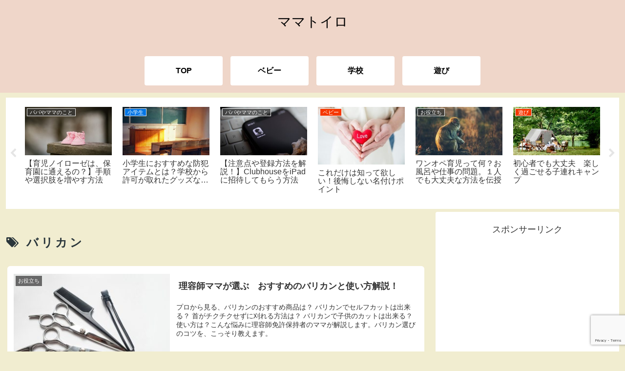

--- FILE ---
content_type: text/html; charset=UTF-8
request_url: https://mamatoiro.com/tag/%E3%83%90%E3%83%AA%E3%82%AB%E3%83%B3/
body_size: 122383
content:
<!doctype html><html dir="ltr" lang="ja" prefix="og: https://ogp.me/ns#"><head><meta charset="utf-8"><meta name="viewport" content="width=device-width, initial-scale=1.0, viewport-fit=cover"><meta name="referrer" content="no-referrer-when-downgrade"><meta name="format-detection" content="telephone=no"><script async src="https://www.googletagmanager.com/gtag/js?id=G-2FTJGQ0WJR"></script><script>
      window.dataLayer = window.dataLayer || [];
      function gtag(){dataLayer.push(arguments);}
      gtag('js', new Date());

      gtag('config', 'G-2FTJGQ0WJR');
   </script><link rel="preconnect dns-prefetch" href="//www.googletagmanager.com"><link rel="preconnect dns-prefetch" href="//www.google-analytics.com"><link rel="preconnect dns-prefetch" href="//ajax.googleapis.com"><link rel="preconnect dns-prefetch" href="//cdnjs.cloudflare.com"><link rel="preconnect dns-prefetch" href="//pagead2.googlesyndication.com"><link rel="preconnect dns-prefetch" href="//googleads.g.doubleclick.net"><link rel="preconnect dns-prefetch" href="//tpc.googlesyndication.com"><link rel="preconnect dns-prefetch" href="//ad.doubleclick.net"><link rel="preconnect dns-prefetch" href="//www.gstatic.com"><link rel="preconnect dns-prefetch" href="//cse.google.com"><link rel="preconnect dns-prefetch" href="//fonts.gstatic.com"><link rel="preconnect dns-prefetch" href="//fonts.googleapis.com"><link rel="preconnect dns-prefetch" href="//cms.quantserve.com"><link rel="preconnect dns-prefetch" href="//secure.gravatar.com"><link rel="preconnect dns-prefetch" href="//cdn.syndication.twimg.com"><link rel="preconnect dns-prefetch" href="//cdn.jsdelivr.net"><link rel="preconnect dns-prefetch" href="//images-fe.ssl-images-amazon.com"><link rel="preconnect dns-prefetch" href="//completion.amazon.com"><link rel="preconnect dns-prefetch" href="//m.media-amazon.com"><link rel="preconnect dns-prefetch" href="//i.moshimo.com"><link rel="preconnect dns-prefetch" href="//aml.valuecommerce.com"><link rel="preconnect dns-prefetch" href="//dalc.valuecommerce.com"><link rel="preconnect dns-prefetch" href="//dalb.valuecommerce.com"><link rel="preload" as="font" type="font/woff" href="https://mamatoiro.com/wp-content/themes/cocoon-master/webfonts/icomoon/fonts/icomoon.woff" crossorigin><link rel="preload" as="font" type="font/woff2" href="https://mamatoiro.com/wp-content/themes/cocoon-master/webfonts/fontawesome/fonts/fontawesome-webfont.woff2?v=4.7.0" crossorigin><title>バリカン | ママトイロ</title><meta name="robots" content="max-snippet:-1, max-image-preview:large, max-video-preview:-1"/><meta name="keywords" content="バリカン おすすめ,バリカン セルフカット,バリカン 子供,バリカン 使い方"/><link rel="canonical" href="https://mamatoiro.com/tag/%e3%83%90%e3%83%aa%e3%82%ab%e3%83%b3/"/><meta name="generator" content="All in One SEO (AIOSEO) 4.9.3"/><script type="application/ld+json" class="aioseo-schema">
			{"@context":"https:\/\/schema.org","@graph":[{"@type":"BreadcrumbList","@id":"https:\/\/mamatoiro.com\/tag\/%E3%83%90%E3%83%AA%E3%82%AB%E3%83%B3\/#breadcrumblist","itemListElement":[{"@type":"ListItem","@id":"https:\/\/mamatoiro.com#listItem","position":1,"name":"\u30db\u30fc\u30e0","item":"https:\/\/mamatoiro.com","nextItem":{"@type":"ListItem","@id":"https:\/\/mamatoiro.com\/tag\/%e3%83%90%e3%83%aa%e3%82%ab%e3%83%b3\/#listItem","name":"\u30d0\u30ea\u30ab\u30f3"}},{"@type":"ListItem","@id":"https:\/\/mamatoiro.com\/tag\/%e3%83%90%e3%83%aa%e3%82%ab%e3%83%b3\/#listItem","position":2,"name":"\u30d0\u30ea\u30ab\u30f3","previousItem":{"@type":"ListItem","@id":"https:\/\/mamatoiro.com#listItem","name":"\u30db\u30fc\u30e0"}}]},{"@type":"CollectionPage","@id":"https:\/\/mamatoiro.com\/tag\/%E3%83%90%E3%83%AA%E3%82%AB%E3%83%B3\/#collectionpage","url":"https:\/\/mamatoiro.com\/tag\/%E3%83%90%E3%83%AA%E3%82%AB%E3%83%B3\/","name":"\u30d0\u30ea\u30ab\u30f3 | \u30de\u30de\u30c8\u30a4\u30ed","inLanguage":"ja","isPartOf":{"@id":"https:\/\/mamatoiro.com\/#website"},"breadcrumb":{"@id":"https:\/\/mamatoiro.com\/tag\/%E3%83%90%E3%83%AA%E3%82%AB%E3%83%B3\/#breadcrumblist"}},{"@type":"Person","@id":"https:\/\/mamatoiro.com\/#person","name":"hiyoco","image":"https:\/\/mamatoiro.com\/wp-content\/uploads\/2020\/08\/547456-1.jpg"},{"@type":"WebSite","@id":"https:\/\/mamatoiro.com\/#website","url":"https:\/\/mamatoiro.com\/","name":"\u30de\u30de\u30c8\u30a4\u30ed","description":"\u5341\u4eba\u5341\u8272\u3000\u30de\u30de\u5341\u8272","inLanguage":"ja","publisher":{"@id":"https:\/\/mamatoiro.com\/#person"}}]}
		</script><meta property="og:type" content="website"><meta property="og:description" content="「バリカン」の記事一覧です。"><meta property="og:title" content="バリカン"><meta property="og:url" content="https://mamatoiro.com/tag/%E3%83%90%E3%83%AA%E3%82%AB%E3%83%B3/"><meta property="og:image" content="https://mamatoiro.com/wp-content/themes/cocoon-master/screenshot.jpg"><meta property="og:site_name" content="ママトイロ"><meta property="og:locale" content="ja_JP"><meta property="article:published_time" content="2020-08-21T12:06:43+09:00"/><meta property="article:modified_time" content="2020-10-28T13:38:25+09:00"/><meta property="article:section" content="お役立ち"><meta property="article:tag" content="セルフカット"><meta property="article:tag" content="バリカン"><meta property="article:tag" content="坊主"><meta property="article:tag" content="子供"><meta property="article:tag" content="小学生"><meta property="article:tag" content="幼児"><meta property="article:tag" content="男の子"><meta property="article:tag" content="短髪"><meta property="article:tag" content="髪の毛"><meta name="twitter:card" content="summary_large_image"><meta property="twitter:description" content="「バリカン」の記事一覧です。"><meta property="twitter:title" content="バリカン"><meta property="twitter:url" content="https://mamatoiro.com/tag/%E3%83%90%E3%83%AA%E3%82%AB%E3%83%B3/"><meta name="twitter:image" content="https://mamatoiro.com/wp-content/themes/cocoon-master/screenshot.jpg"><meta name="twitter:domain" content="mamatoiro.com"><link rel='dns-prefetch' href='//ajax.googleapis.com'/><link rel='dns-prefetch' href='//cdnjs.cloudflare.com'/><link rel="alternate" type="application/rss+xml" title="ママトイロ &raquo; フィード" href="https://mamatoiro.com/feed/"/><link rel="alternate" type="application/rss+xml" title="ママトイロ &raquo; コメントフィード" href="https://mamatoiro.com/comments/feed/"/><link rel="alternate" type="application/rss+xml" title="ママトイロ &raquo; バリカン タグのフィード" href="https://mamatoiro.com/tag/%e3%83%90%e3%83%aa%e3%82%ab%e3%83%b3/feed/"/><script src='https://ajax.googleapis.com/ajax/libs/jquery/3.6.1/jquery.min.js?ver=3.6.1' id='jquery-core-js'></script><script src='https://cdnjs.cloudflare.com/ajax/libs/jquery-migrate/3.3.2/jquery-migrate.min.js?ver=3.0.1' id='jquery-migrate-js'></script><link rel="canonical" href="https://mamatoiro.com/tag/%E3%83%90%E3%83%AA%E3%82%AB%E3%83%B3/"><meta name="description" content="「バリカン」の記事一覧です。"><meta name="keywords" content="バリカン"><link rel="icon" href="https://mamatoiro.com/wp-content/uploads/2020/08/cropped-547456-32x32.jpg" sizes="32x32"/><link rel="icon" href="https://mamatoiro.com/wp-content/uploads/2020/08/cropped-547456-192x192.jpg" sizes="192x192"/><link rel="apple-touch-icon" href="https://mamatoiro.com/wp-content/uploads/2020/08/cropped-547456-180x180.jpg"/><meta name="msapplication-TileImage" content="https://mamatoiro.com/wp-content/uploads/2020/08/cropped-547456-270x270.jpg"/><style>.wp-block-archives{box-sizing:border-box}.wp-block-archives-dropdown label{display:block}.wp-block-avatar{box-sizing:border-box}.wp-block-avatar.aligncenter{text-align:center}.wp-block-audio{box-sizing:border-box}.wp-block-audio figcaption{margin-bottom:1em;margin-top:.5em}.wp-block-audio audio{min-width:300px;width:100%}.wp-block-button__link{box-sizing:border-box;cursor:pointer;display:inline-block;text-align:center;word-break:break-word}.wp-block-button__link.aligncenter{text-align:center}.wp-block-button__link.alignright{text-align:right}:where(.wp-block-button__link){border-radius:9999px;box-shadow:none;padding:calc(.667em + 2px) calc(1.333em + 2px);text-decoration:none}.wp-block-button[style*=text-decoration] .wp-block-button__link{text-decoration:inherit}.wp-block-buttons>.wp-block-button.has-custom-width{max-width:none}.wp-block-buttons>.wp-block-button.has-custom-width .wp-block-button__link{width:100%}.wp-block-buttons>.wp-block-button.has-custom-font-size .wp-block-button__link{font-size:inherit}.wp-block-buttons>.wp-block-button.wp-block-button__width-25{width:calc(25% - var(--wp--style--block-gap, .5em)*.75)}.wp-block-buttons>.wp-block-button.wp-block-button__width-50{width:calc(50% - var(--wp--style--block-gap, .5em)*.5)}.wp-block-buttons>.wp-block-button.wp-block-button__width-75{width:calc(75% - var(--wp--style--block-gap, .5em)*.25)}.wp-block-buttons>.wp-block-button.wp-block-button__width-100{flex-basis:100%;width:100%}.wp-block-buttons.is-vertical>.wp-block-button.wp-block-button__width-25{width:25%}.wp-block-buttons.is-vertical>.wp-block-button.wp-block-button__width-50{width:50%}.wp-block-buttons.is-vertical>.wp-block-button.wp-block-button__width-75{width:75%}.wp-block-button.is-style-squared,.wp-block-button__link.wp-block-button.is-style-squared{border-radius:0}.wp-block-button.no-border-radius,.wp-block-button__link.no-border-radius{border-radius:0!important}.wp-block-button .wp-block-button__link.is-style-outline,.wp-block-button.is-style-outline>.wp-block-button__link{border:2px solid;padding:.667em 1.333em}.wp-block-button .wp-block-button__link.is-style-outline:not(.has-text-color),.wp-block-button.is-style-outline>.wp-block-button__link:not(.has-text-color){color:currentColor}.wp-block-button .wp-block-button__link.is-style-outline:not(.has-background),.wp-block-button.is-style-outline>.wp-block-button__link:not(.has-background){background-color:transparent;background-image:none}.wp-block-buttons.is-vertical{flex-direction:column}.wp-block-buttons.is-vertical>.wp-block-button:last-child{margin-bottom:0}.wp-block-buttons>.wp-block-button{display:inline-block;margin:0}.wp-block-buttons.is-content-justification-left{justify-content:flex-start}.wp-block-buttons.is-content-justification-left.is-vertical{align-items:flex-start}.wp-block-buttons.is-content-justification-center{justify-content:center}.wp-block-buttons.is-content-justification-center.is-vertical{align-items:center}.wp-block-buttons.is-content-justification-right{justify-content:flex-end}.wp-block-buttons.is-content-justification-right.is-vertical{align-items:flex-end}.wp-block-buttons.is-content-justification-space-between{justify-content:space-between}.wp-block-buttons.aligncenter{text-align:center}.wp-block-buttons:not(.is-content-justification-space-between,.is-content-justification-right,.is-content-justification-left,.is-content-justification-center) .wp-block-button.aligncenter{margin-left:auto;margin-right:auto;width:100%}.wp-block-buttons[style*=text-decoration] .wp-block-button,.wp-block-buttons[style*=text-decoration] .wp-block-button__link{text-decoration:inherit}.wp-block-buttons.has-custom-font-size .wp-block-button__link{font-size:inherit}.wp-block-button.aligncenter,.wp-block-calendar{text-align:center}.wp-block-calendar td,.wp-block-calendar th{border:1px solid;padding:.25em}.wp-block-calendar th{font-weight:400}.wp-block-calendar caption{background-color:inherit}.wp-block-calendar table{border-collapse:collapse;width:100%}.wp-block-calendar table:where(:not(.has-text-color)){color:#40464d}.wp-block-calendar table:where(:not(.has-text-color)) td,.wp-block-calendar table:where(:not(.has-text-color)) th{border-color:#ddd}.wp-block-calendar table.has-background th{background-color:inherit}.wp-block-calendar table.has-text-color th{color:inherit}:where(.wp-block-calendar table:not(.has-background) th){background:#ddd}.wp-block-categories{box-sizing:border-box}.wp-block-categories.alignleft{margin-right:2em}.wp-block-categories.alignright{margin-left:2em}.wp-block-code{box-sizing:border-box}.wp-block-code code{display:block;font-family:inherit;overflow-wrap:break-word;white-space:pre-wrap}.wp-block-columns{align-items:normal!important;box-sizing:border-box;display:flex;flex-wrap:wrap!important;margin-bottom:1.75em}@media (min-width:782px){.wp-block-columns{flex-wrap:nowrap!important}}.wp-block-columns.are-vertically-aligned-top{align-items:flex-start}.wp-block-columns.are-vertically-aligned-center{align-items:center}.wp-block-columns.are-vertically-aligned-bottom{align-items:flex-end}@media (max-width:781px){.wp-block-columns:not(.is-not-stacked-on-mobile)>.wp-block-column{flex-basis:100%!important}}@media (min-width:782px){.wp-block-columns:not(.is-not-stacked-on-mobile)>.wp-block-column{flex-basis:0;flex-grow:1}.wp-block-columns:not(.is-not-stacked-on-mobile)>.wp-block-column[style*=flex-basis]{flex-grow:0}}.wp-block-columns.is-not-stacked-on-mobile{flex-wrap:nowrap!important}.wp-block-columns.is-not-stacked-on-mobile>.wp-block-column{flex-basis:0;flex-grow:1}.wp-block-columns.is-not-stacked-on-mobile>.wp-block-column[style*=flex-basis]{flex-grow:0}:where(.wp-block-columns.has-background){padding:1.25em 2.375em}.wp-block-column{flex-grow:1;min-width:0;overflow-wrap:break-word;word-break:break-word}.wp-block-column.is-vertically-aligned-top{align-self:flex-start}.wp-block-column.is-vertically-aligned-center{align-self:center}.wp-block-column.is-vertically-aligned-bottom{align-self:flex-end}.wp-block-column.is-vertically-aligned-bottom,.wp-block-column.is-vertically-aligned-center,.wp-block-column.is-vertically-aligned-top{width:100%}.wp-block-post-comments{box-sizing:border-box}.wp-block-post-comments .alignleft{float:left}.wp-block-post-comments .alignright{float:right}.wp-block-post-comments .navigation:after{clear:both;content:"";display:table}.wp-block-post-comments .commentlist{clear:both;list-style:none;margin:0;padding:0}.wp-block-post-comments .commentlist .comment{min-height:2.25em;padding-left:3.25em}.wp-block-post-comments .commentlist .comment p{font-size:1em;line-height:1.8;margin:1em 0}.wp-block-post-comments .commentlist .children{list-style:none;margin:0;padding:0}.wp-block-post-comments .comment-author{line-height:1.5}.wp-block-post-comments .comment-author .avatar{border-radius:1.5em;display:block;float:left;height:2.5em;margin-right:.75em;margin-top:.5em;width:2.5em}.wp-block-post-comments .comment-author cite{font-style:normal}.wp-block-post-comments .comment-meta{font-size:.875em;line-height:1.5}.wp-block-post-comments .comment-meta b{font-weight:400}.wp-block-post-comments .comment-meta .comment-awaiting-moderation{display:block;margin-bottom:1em;margin-top:1em}.wp-block-post-comments .comment-body .commentmetadata{font-size:.875em}.wp-block-post-comments .comment-form-author label,.wp-block-post-comments .comment-form-comment label,.wp-block-post-comments .comment-form-email label,.wp-block-post-comments .comment-form-url label{display:block;margin-bottom:.25em}.wp-block-post-comments .comment-form input:not([type=submit]):not([type=checkbox]),.wp-block-post-comments .comment-form textarea{box-sizing:border-box;display:block;width:100%}.wp-block-post-comments .comment-form-cookies-consent{display:flex;gap:.25em}.wp-block-post-comments .comment-form-cookies-consent #wp-comment-cookies-consent{margin-top:.35em}.wp-block-post-comments .comment-reply-title{margin-bottom:0}.wp-block-post-comments .comment-reply-title :where(small){font-size:var(--wp--preset--font-size--medium,smaller);margin-left:.5em}.wp-block-post-comments .reply{font-size:.875em;margin-bottom:1.4em}.wp-block-post-comments input:not([type=submit]),.wp-block-post-comments textarea{border:1px solid #949494;font-family:inherit;font-size:1em}.wp-block-post-comments input:not([type=submit]):not([type=checkbox]),.wp-block-post-comments textarea{padding:calc(.667em + 2px)}:where(.wp-block-post-comments input[type=submit]){border:0}.wp-block-comments-pagination>.wp-block-comments-pagination-next,.wp-block-comments-pagination>.wp-block-comments-pagination-numbers,.wp-block-comments-pagination>.wp-block-comments-pagination-previous{margin-bottom:.5em;margin-right:.5em}.wp-block-comments-pagination>.wp-block-comments-pagination-next:last-child,.wp-block-comments-pagination>.wp-block-comments-pagination-numbers:last-child,.wp-block-comments-pagination>.wp-block-comments-pagination-previous:last-child{margin-right:0}.wp-block-comments-pagination .wp-block-comments-pagination-previous-arrow{display:inline-block;margin-right:1ch}.wp-block-comments-pagination .wp-block-comments-pagination-previous-arrow:not(.is-arrow-chevron){transform:scaleX(1)}.wp-block-comments-pagination .wp-block-comments-pagination-next-arrow{display:inline-block;margin-left:1ch}.wp-block-comments-pagination .wp-block-comments-pagination-next-arrow:not(.is-arrow-chevron){transform:scaleX(1)}.wp-block-comments-pagination.aligncenter{justify-content:center}.wp-block-comment-template{box-sizing:border-box;list-style:none;margin-bottom:0;max-width:100%;padding:0}.wp-block-comment-template li{clear:both}.wp-block-comment-template ol{list-style:none;margin-bottom:0;max-width:100%;padding-left:2rem}.wp-block-comment-template.alignleft{float:left}.wp-block-comment-template.aligncenter{margin-left:auto;margin-right:auto;width:-moz-fit-content;width:fit-content}.wp-block-comment-template.alignright{float:right}.wp-block-cover,.wp-block-cover-image{align-items:center;background-position:50%;box-sizing:border-box;display:flex;justify-content:center;min-height:430px;padding:1em;position:relative}.wp-block-cover .has-background-dim:not([class*=-background-color]),.wp-block-cover-image .has-background-dim:not([class*=-background-color]),.wp-block-cover-image.has-background-dim:not([class*=-background-color]),.wp-block-cover.has-background-dim:not([class*=-background-color]){background-color:#000}.wp-block-cover .has-background-dim.has-background-gradient,.wp-block-cover-image .has-background-dim.has-background-gradient{background-color:transparent}.wp-block-cover-image.has-background-dim:before,.wp-block-cover.has-background-dim:before{background-color:inherit;content:""}.wp-block-cover .wp-block-cover__background,.wp-block-cover .wp-block-cover__gradient-background,.wp-block-cover-image .wp-block-cover__background,.wp-block-cover-image .wp-block-cover__gradient-background,.wp-block-cover-image.has-background-dim:not(.has-background-gradient):before,.wp-block-cover.has-background-dim:not(.has-background-gradient):before{bottom:0;left:0;opacity:.5;position:absolute;right:0;top:0;z-index:1}.wp-block-cover-image.has-background-dim.has-background-dim-10 .wp-block-cover__background,.wp-block-cover-image.has-background-dim.has-background-dim-10 .wp-block-cover__gradient-background,.wp-block-cover-image.has-background-dim.has-background-dim-10:not(.has-background-gradient):before,.wp-block-cover.has-background-dim.has-background-dim-10 .wp-block-cover__background,.wp-block-cover.has-background-dim.has-background-dim-10 .wp-block-cover__gradient-background,.wp-block-cover.has-background-dim.has-background-dim-10:not(.has-background-gradient):before{opacity:.1}.wp-block-cover-image.has-background-dim.has-background-dim-20 .wp-block-cover__background,.wp-block-cover-image.has-background-dim.has-background-dim-20 .wp-block-cover__gradient-background,.wp-block-cover-image.has-background-dim.has-background-dim-20:not(.has-background-gradient):before,.wp-block-cover.has-background-dim.has-background-dim-20 .wp-block-cover__background,.wp-block-cover.has-background-dim.has-background-dim-20 .wp-block-cover__gradient-background,.wp-block-cover.has-background-dim.has-background-dim-20:not(.has-background-gradient):before{opacity:.2}.wp-block-cover-image.has-background-dim.has-background-dim-30 .wp-block-cover__background,.wp-block-cover-image.has-background-dim.has-background-dim-30 .wp-block-cover__gradient-background,.wp-block-cover-image.has-background-dim.has-background-dim-30:not(.has-background-gradient):before,.wp-block-cover.has-background-dim.has-background-dim-30 .wp-block-cover__background,.wp-block-cover.has-background-dim.has-background-dim-30 .wp-block-cover__gradient-background,.wp-block-cover.has-background-dim.has-background-dim-30:not(.has-background-gradient):before{opacity:.3}.wp-block-cover-image.has-background-dim.has-background-dim-40 .wp-block-cover__background,.wp-block-cover-image.has-background-dim.has-background-dim-40 .wp-block-cover__gradient-background,.wp-block-cover-image.has-background-dim.has-background-dim-40:not(.has-background-gradient):before,.wp-block-cover.has-background-dim.has-background-dim-40 .wp-block-cover__background,.wp-block-cover.has-background-dim.has-background-dim-40 .wp-block-cover__gradient-background,.wp-block-cover.has-background-dim.has-background-dim-40:not(.has-background-gradient):before{opacity:.4}.wp-block-cover-image.has-background-dim.has-background-dim-50 .wp-block-cover__background,.wp-block-cover-image.has-background-dim.has-background-dim-50 .wp-block-cover__gradient-background,.wp-block-cover-image.has-background-dim.has-background-dim-50:not(.has-background-gradient):before,.wp-block-cover.has-background-dim.has-background-dim-50 .wp-block-cover__background,.wp-block-cover.has-background-dim.has-background-dim-50 .wp-block-cover__gradient-background,.wp-block-cover.has-background-dim.has-background-dim-50:not(.has-background-gradient):before{opacity:.5}.wp-block-cover-image.has-background-dim.has-background-dim-60 .wp-block-cover__background,.wp-block-cover-image.has-background-dim.has-background-dim-60 .wp-block-cover__gradient-background,.wp-block-cover-image.has-background-dim.has-background-dim-60:not(.has-background-gradient):before,.wp-block-cover.has-background-dim.has-background-dim-60 .wp-block-cover__background,.wp-block-cover.has-background-dim.has-background-dim-60 .wp-block-cover__gradient-background,.wp-block-cover.has-background-dim.has-background-dim-60:not(.has-background-gradient):before{opacity:.6}.wp-block-cover-image.has-background-dim.has-background-dim-70 .wp-block-cover__background,.wp-block-cover-image.has-background-dim.has-background-dim-70 .wp-block-cover__gradient-background,.wp-block-cover-image.has-background-dim.has-background-dim-70:not(.has-background-gradient):before,.wp-block-cover.has-background-dim.has-background-dim-70 .wp-block-cover__background,.wp-block-cover.has-background-dim.has-background-dim-70 .wp-block-cover__gradient-background,.wp-block-cover.has-background-dim.has-background-dim-70:not(.has-background-gradient):before{opacity:.7}.wp-block-cover-image.has-background-dim.has-background-dim-80 .wp-block-cover__background,.wp-block-cover-image.has-background-dim.has-background-dim-80 .wp-block-cover__gradient-background,.wp-block-cover-image.has-background-dim.has-background-dim-80:not(.has-background-gradient):before,.wp-block-cover.has-background-dim.has-background-dim-80 .wp-block-cover__background,.wp-block-cover.has-background-dim.has-background-dim-80 .wp-block-cover__gradient-background,.wp-block-cover.has-background-dim.has-background-dim-80:not(.has-background-gradient):before{opacity:.8}.wp-block-cover-image.has-background-dim.has-background-dim-90 .wp-block-cover__background,.wp-block-cover-image.has-background-dim.has-background-dim-90 .wp-block-cover__gradient-background,.wp-block-cover-image.has-background-dim.has-background-dim-90:not(.has-background-gradient):before,.wp-block-cover.has-background-dim.has-background-dim-90 .wp-block-cover__background,.wp-block-cover.has-background-dim.has-background-dim-90 .wp-block-cover__gradient-background,.wp-block-cover.has-background-dim.has-background-dim-90:not(.has-background-gradient):before{opacity:.9}.wp-block-cover-image.has-background-dim.has-background-dim-100 .wp-block-cover__background,.wp-block-cover-image.has-background-dim.has-background-dim-100 .wp-block-cover__gradient-background,.wp-block-cover-image.has-background-dim.has-background-dim-100:not(.has-background-gradient):before,.wp-block-cover.has-background-dim.has-background-dim-100 .wp-block-cover__background,.wp-block-cover.has-background-dim.has-background-dim-100 .wp-block-cover__gradient-background,.wp-block-cover.has-background-dim.has-background-dim-100:not(.has-background-gradient):before{opacity:1}.wp-block-cover .wp-block-cover__background.has-background-dim.has-background-dim-0,.wp-block-cover .wp-block-cover__gradient-background.has-background-dim.has-background-dim-0,.wp-block-cover-image .wp-block-cover__background.has-background-dim.has-background-dim-0,.wp-block-cover-image .wp-block-cover__gradient-background.has-background-dim.has-background-dim-0{opacity:0}.wp-block-cover .wp-block-cover__background.has-background-dim.has-background-dim-10,.wp-block-cover .wp-block-cover__gradient-background.has-background-dim.has-background-dim-10,.wp-block-cover-image .wp-block-cover__background.has-background-dim.has-background-dim-10,.wp-block-cover-image .wp-block-cover__gradient-background.has-background-dim.has-background-dim-10{opacity:.1}.wp-block-cover .wp-block-cover__background.has-background-dim.has-background-dim-20,.wp-block-cover .wp-block-cover__gradient-background.has-background-dim.has-background-dim-20,.wp-block-cover-image .wp-block-cover__background.has-background-dim.has-background-dim-20,.wp-block-cover-image .wp-block-cover__gradient-background.has-background-dim.has-background-dim-20{opacity:.2}.wp-block-cover .wp-block-cover__background.has-background-dim.has-background-dim-30,.wp-block-cover .wp-block-cover__gradient-background.has-background-dim.has-background-dim-30,.wp-block-cover-image .wp-block-cover__background.has-background-dim.has-background-dim-30,.wp-block-cover-image .wp-block-cover__gradient-background.has-background-dim.has-background-dim-30{opacity:.3}.wp-block-cover .wp-block-cover__background.has-background-dim.has-background-dim-40,.wp-block-cover .wp-block-cover__gradient-background.has-background-dim.has-background-dim-40,.wp-block-cover-image .wp-block-cover__background.has-background-dim.has-background-dim-40,.wp-block-cover-image .wp-block-cover__gradient-background.has-background-dim.has-background-dim-40{opacity:.4}.wp-block-cover .wp-block-cover__background.has-background-dim.has-background-dim-50,.wp-block-cover .wp-block-cover__gradient-background.has-background-dim.has-background-dim-50,.wp-block-cover-image .wp-block-cover__background.has-background-dim.has-background-dim-50,.wp-block-cover-image .wp-block-cover__gradient-background.has-background-dim.has-background-dim-50{opacity:.5}.wp-block-cover .wp-block-cover__background.has-background-dim.has-background-dim-60,.wp-block-cover .wp-block-cover__gradient-background.has-background-dim.has-background-dim-60,.wp-block-cover-image .wp-block-cover__background.has-background-dim.has-background-dim-60,.wp-block-cover-image .wp-block-cover__gradient-background.has-background-dim.has-background-dim-60{opacity:.6}.wp-block-cover .wp-block-cover__background.has-background-dim.has-background-dim-70,.wp-block-cover .wp-block-cover__gradient-background.has-background-dim.has-background-dim-70,.wp-block-cover-image .wp-block-cover__background.has-background-dim.has-background-dim-70,.wp-block-cover-image .wp-block-cover__gradient-background.has-background-dim.has-background-dim-70{opacity:.7}.wp-block-cover .wp-block-cover__background.has-background-dim.has-background-dim-80,.wp-block-cover .wp-block-cover__gradient-background.has-background-dim.has-background-dim-80,.wp-block-cover-image .wp-block-cover__background.has-background-dim.has-background-dim-80,.wp-block-cover-image .wp-block-cover__gradient-background.has-background-dim.has-background-dim-80{opacity:.8}.wp-block-cover .wp-block-cover__background.has-background-dim.has-background-dim-90,.wp-block-cover .wp-block-cover__gradient-background.has-background-dim.has-background-dim-90,.wp-block-cover-image .wp-block-cover__background.has-background-dim.has-background-dim-90,.wp-block-cover-image .wp-block-cover__gradient-background.has-background-dim.has-background-dim-90{opacity:.9}.wp-block-cover .wp-block-cover__background.has-background-dim.has-background-dim-100,.wp-block-cover .wp-block-cover__gradient-background.has-background-dim.has-background-dim-100,.wp-block-cover-image .wp-block-cover__background.has-background-dim.has-background-dim-100,.wp-block-cover-image .wp-block-cover__gradient-background.has-background-dim.has-background-dim-100{opacity:1}.wp-block-cover-image.alignleft,.wp-block-cover-image.alignright,.wp-block-cover.alignleft,.wp-block-cover.alignright{max-width:420px;width:100%}.wp-block-cover-image:after,.wp-block-cover:after{content:"";display:block;font-size:0;min-height:inherit}@supports (position:sticky){.wp-block-cover-image:after,.wp-block-cover:after{content:none}}.wp-block-cover-image.aligncenter,.wp-block-cover-image.alignleft,.wp-block-cover-image.alignright,.wp-block-cover.aligncenter,.wp-block-cover.alignleft,.wp-block-cover.alignright{display:flex}.wp-block-cover .wp-block-cover__inner-container,.wp-block-cover-image .wp-block-cover__inner-container{color:#fff;width:100%;z-index:1}.wp-block-cover-image.is-light .wp-block-cover__inner-container,.wp-block-cover.is-light .wp-block-cover__inner-container{color:#000}.wp-block-cover h1:not(.has-text-color),.wp-block-cover h2:not(.has-text-color),.wp-block-cover h3:not(.has-text-color),.wp-block-cover h4:not(.has-text-color),.wp-block-cover h5:not(.has-text-color),.wp-block-cover h6:not(.has-text-color),.wp-block-cover p:not(.has-text-color),.wp-block-cover-image h1:not(.has-text-color),.wp-block-cover-image h2:not(.has-text-color),.wp-block-cover-image h3:not(.has-text-color),.wp-block-cover-image h4:not(.has-text-color),.wp-block-cover-image h5:not(.has-text-color),.wp-block-cover-image h6:not(.has-text-color),.wp-block-cover-image p:not(.has-text-color){color:inherit}.wp-block-cover-image.is-position-top-left,.wp-block-cover.is-position-top-left{align-items:flex-start;justify-content:flex-start}.wp-block-cover-image.is-position-top-center,.wp-block-cover.is-position-top-center{align-items:flex-start;justify-content:center}.wp-block-cover-image.is-position-top-right,.wp-block-cover.is-position-top-right{align-items:flex-start;justify-content:flex-end}.wp-block-cover-image.is-position-center-left,.wp-block-cover.is-position-center-left{align-items:center;justify-content:flex-start}.wp-block-cover-image.is-position-center-center,.wp-block-cover.is-position-center-center{align-items:center;justify-content:center}.wp-block-cover-image.is-position-center-right,.wp-block-cover.is-position-center-right{align-items:center;justify-content:flex-end}.wp-block-cover-image.is-position-bottom-left,.wp-block-cover.is-position-bottom-left{align-items:flex-end;justify-content:flex-start}.wp-block-cover-image.is-position-bottom-center,.wp-block-cover.is-position-bottom-center{align-items:flex-end;justify-content:center}.wp-block-cover-image.is-position-bottom-right,.wp-block-cover.is-position-bottom-right{align-items:flex-end;justify-content:flex-end}.wp-block-cover-image.has-custom-content-position.has-custom-content-position .wp-block-cover__inner-container,.wp-block-cover.has-custom-content-position.has-custom-content-position .wp-block-cover__inner-container{margin:0;width:auto}.wp-block-cover .wp-block-cover__image-background,.wp-block-cover video.wp-block-cover__video-background,.wp-block-cover-image .wp-block-cover__image-background,.wp-block-cover-image video.wp-block-cover__video-background{border:0;bottom:0;box-shadow:none;height:100%;left:0;margin:0;max-height:none;max-width:none;-o-object-fit:cover;object-fit:cover;outline:0;padding:0;position:absolute;right:0;top:0;width:100%}.wp-block-cover-image.has-parallax,.wp-block-cover.has-parallax,.wp-block-cover__image-background.has-parallax,video.wp-block-cover__video-background.has-parallax{background-attachment:fixed;background-repeat:no-repeat;background-size:cover}@supports (-webkit-overflow-scrolling:touch){.wp-block-cover-image.has-parallax,.wp-block-cover.has-parallax,.wp-block-cover__image-background.has-parallax,video.wp-block-cover__video-background.has-parallax{background-attachment:scroll}}@media (prefers-reduced-motion:reduce){.wp-block-cover-image.has-parallax,.wp-block-cover.has-parallax,.wp-block-cover__image-background.has-parallax,video.wp-block-cover__video-background.has-parallax{background-attachment:scroll}}.wp-block-cover-image.is-repeated,.wp-block-cover.is-repeated,.wp-block-cover__image-background.is-repeated,video.wp-block-cover__video-background.is-repeated{background-repeat:repeat;background-size:auto}.wp-block-cover__image-background,.wp-block-cover__video-background{z-index:0}.wp-block-cover-image-text,.wp-block-cover-image-text a,.wp-block-cover-image-text a:active,.wp-block-cover-image-text a:focus,.wp-block-cover-image-text a:hover,.wp-block-cover-text,.wp-block-cover-text a,.wp-block-cover-text a:active,.wp-block-cover-text a:focus,.wp-block-cover-text a:hover,section.wp-block-cover-image h2,section.wp-block-cover-image h2 a,section.wp-block-cover-image h2 a:active,section.wp-block-cover-image h2 a:focus,section.wp-block-cover-image h2 a:hover{color:#fff}.wp-block-cover-image .wp-block-cover.has-left-content{justify-content:flex-start}.wp-block-cover-image .wp-block-cover.has-right-content{justify-content:flex-end}.wp-block-cover-image.has-left-content .wp-block-cover-image-text,.wp-block-cover.has-left-content .wp-block-cover-text,section.wp-block-cover-image.has-left-content>h2{margin-left:0;text-align:left}.wp-block-cover-image.has-right-content .wp-block-cover-image-text,.wp-block-cover.has-right-content .wp-block-cover-text,section.wp-block-cover-image.has-right-content>h2{margin-right:0;text-align:right}.wp-block-cover .wp-block-cover-text,.wp-block-cover-image .wp-block-cover-image-text,section.wp-block-cover-image>h2{font-size:2em;line-height:1.25;margin-bottom:0;max-width:840px;padding:.44em;text-align:center;z-index:1}.wp-block-embed.alignleft,.wp-block-embed.alignright,.wp-block[data-align=left]>[data-type="core/embed"],.wp-block[data-align=right]>[data-type="core/embed"]{max-width:360px;width:100%}.wp-block-embed.alignleft .wp-block-embed__wrapper,.wp-block-embed.alignright .wp-block-embed__wrapper,.wp-block[data-align=left]>[data-type="core/embed"] .wp-block-embed__wrapper,.wp-block[data-align=right]>[data-type="core/embed"] .wp-block-embed__wrapper{min-width:280px}.wp-block-cover .wp-block-embed{min-height:240px;min-width:320px}.wp-block-embed{overflow-wrap:break-word}.wp-block-embed figcaption{margin-bottom:1em;margin-top:.5em}.wp-block-embed iframe{max-width:100%}.wp-block-embed__wrapper{position:relative}.wp-embed-responsive .wp-has-aspect-ratio .wp-block-embed__wrapper:before{content:"";display:block;padding-top:50%}.wp-embed-responsive .wp-has-aspect-ratio iframe{bottom:0;height:100%;left:0;position:absolute;right:0;top:0;width:100%}.wp-embed-responsive .wp-embed-aspect-21-9 .wp-block-embed__wrapper:before{padding-top:42.85%}.wp-embed-responsive .wp-embed-aspect-18-9 .wp-block-embed__wrapper:before{padding-top:50%}.wp-embed-responsive .wp-embed-aspect-16-9 .wp-block-embed__wrapper:before{padding-top:56.25%}.wp-embed-responsive .wp-embed-aspect-4-3 .wp-block-embed__wrapper:before{padding-top:75%}.wp-embed-responsive .wp-embed-aspect-1-1 .wp-block-embed__wrapper:before{padding-top:100%}.wp-embed-responsive .wp-embed-aspect-9-16 .wp-block-embed__wrapper:before{padding-top:177.77%}.wp-embed-responsive .wp-embed-aspect-1-2 .wp-block-embed__wrapper:before{padding-top:200%}.wp-block-file{margin-bottom:1.5em}.wp-block-file:not(.wp-element-button){font-size:.8em}.wp-block-file.aligncenter{text-align:center}.wp-block-file.alignright{text-align:right}.wp-block-file *+.wp-block-file__button{margin-left:.75em}.wp-block-file__embed{margin-bottom:1em}:where(.wp-block-file__button){border-radius:2em;padding:.5em 1em}:where(.wp-block-file__button):is(a):active,:where(.wp-block-file__button):is(a):focus,:where(.wp-block-file__button):is(a):hover,:where(.wp-block-file__button):is(a):visited{box-shadow:none;color:#fff;opacity:.85;text-decoration:none}.blocks-gallery-grid:not(.has-nested-images),.wp-block-gallery:not(.has-nested-images){display:flex;flex-wrap:wrap;list-style-type:none;margin:0;padding:0}.blocks-gallery-grid:not(.has-nested-images) .blocks-gallery-image,.blocks-gallery-grid:not(.has-nested-images) .blocks-gallery-item,.wp-block-gallery:not(.has-nested-images) .blocks-gallery-image,.wp-block-gallery:not(.has-nested-images) .blocks-gallery-item{display:flex;flex-direction:column;flex-grow:1;justify-content:center;margin:0 1em 1em 0;position:relative;width:calc(50% - 1em)}.blocks-gallery-grid:not(.has-nested-images) .blocks-gallery-image:nth-of-type(2n),.blocks-gallery-grid:not(.has-nested-images) .blocks-gallery-item:nth-of-type(2n),.wp-block-gallery:not(.has-nested-images) .blocks-gallery-image:nth-of-type(2n),.wp-block-gallery:not(.has-nested-images) .blocks-gallery-item:nth-of-type(2n){margin-right:0}.blocks-gallery-grid:not(.has-nested-images) .blocks-gallery-image figure,.blocks-gallery-grid:not(.has-nested-images) .blocks-gallery-item figure,.wp-block-gallery:not(.has-nested-images) .blocks-gallery-image figure,.wp-block-gallery:not(.has-nested-images) .blocks-gallery-item figure{align-items:flex-end;display:flex;height:100%;justify-content:flex-start;margin:0}.blocks-gallery-grid:not(.has-nested-images) .blocks-gallery-image img,.blocks-gallery-grid:not(.has-nested-images) .blocks-gallery-item img,.wp-block-gallery:not(.has-nested-images) .blocks-gallery-image img,.wp-block-gallery:not(.has-nested-images) .blocks-gallery-item img{display:block;height:auto;max-width:100%;width:auto}.blocks-gallery-grid:not(.has-nested-images) .blocks-gallery-image figcaption,.blocks-gallery-grid:not(.has-nested-images) .blocks-gallery-item figcaption,.wp-block-gallery:not(.has-nested-images) .blocks-gallery-image figcaption,.wp-block-gallery:not(.has-nested-images) .blocks-gallery-item figcaption{background:linear-gradient(0deg,rgba(0,0,0,.7),rgba(0,0,0,.3) 70%,transparent);bottom:0;box-sizing:border-box;color:#fff;font-size:.8em;margin:0;max-height:100%;overflow:auto;padding:3em .77em .7em;position:absolute;text-align:center;width:100%;z-index:2}.blocks-gallery-grid:not(.has-nested-images) .blocks-gallery-image figcaption img,.blocks-gallery-grid:not(.has-nested-images) .blocks-gallery-item figcaption img,.wp-block-gallery:not(.has-nested-images) .blocks-gallery-image figcaption img,.wp-block-gallery:not(.has-nested-images) .blocks-gallery-item figcaption img{display:inline}.blocks-gallery-grid:not(.has-nested-images) figcaption,.wp-block-gallery:not(.has-nested-images) figcaption{flex-grow:1}.blocks-gallery-grid:not(.has-nested-images).is-cropped .blocks-gallery-image a,.blocks-gallery-grid:not(.has-nested-images).is-cropped .blocks-gallery-image img,.blocks-gallery-grid:not(.has-nested-images).is-cropped .blocks-gallery-item a,.blocks-gallery-grid:not(.has-nested-images).is-cropped .blocks-gallery-item img,.wp-block-gallery:not(.has-nested-images).is-cropped .blocks-gallery-image a,.wp-block-gallery:not(.has-nested-images).is-cropped .blocks-gallery-image img,.wp-block-gallery:not(.has-nested-images).is-cropped .blocks-gallery-item a,.wp-block-gallery:not(.has-nested-images).is-cropped .blocks-gallery-item img{flex:1;height:100%;-o-object-fit:cover;object-fit:cover;width:100%}.blocks-gallery-grid:not(.has-nested-images).columns-1 .blocks-gallery-image,.blocks-gallery-grid:not(.has-nested-images).columns-1 .blocks-gallery-item,.wp-block-gallery:not(.has-nested-images).columns-1 .blocks-gallery-image,.wp-block-gallery:not(.has-nested-images).columns-1 .blocks-gallery-item{margin-right:0;width:100%}@media (min-width:600px){.blocks-gallery-grid:not(.has-nested-images).columns-3 .blocks-gallery-image,.blocks-gallery-grid:not(.has-nested-images).columns-3 .blocks-gallery-item,.wp-block-gallery:not(.has-nested-images).columns-3 .blocks-gallery-image,.wp-block-gallery:not(.has-nested-images).columns-3 .blocks-gallery-item{margin-right:1em;width:calc(33.33333% - .66667em)}.blocks-gallery-grid:not(.has-nested-images).columns-4 .blocks-gallery-image,.blocks-gallery-grid:not(.has-nested-images).columns-4 .blocks-gallery-item,.wp-block-gallery:not(.has-nested-images).columns-4 .blocks-gallery-image,.wp-block-gallery:not(.has-nested-images).columns-4 .blocks-gallery-item{margin-right:1em;width:calc(25% - .75em)}.blocks-gallery-grid:not(.has-nested-images).columns-5 .blocks-gallery-image,.blocks-gallery-grid:not(.has-nested-images).columns-5 .blocks-gallery-item,.wp-block-gallery:not(.has-nested-images).columns-5 .blocks-gallery-image,.wp-block-gallery:not(.has-nested-images).columns-5 .blocks-gallery-item{margin-right:1em;width:calc(20% - .8em)}.blocks-gallery-grid:not(.has-nested-images).columns-6 .blocks-gallery-image,.blocks-gallery-grid:not(.has-nested-images).columns-6 .blocks-gallery-item,.wp-block-gallery:not(.has-nested-images).columns-6 .blocks-gallery-image,.wp-block-gallery:not(.has-nested-images).columns-6 .blocks-gallery-item{margin-right:1em;width:calc(16.66667% - .83333em)}.blocks-gallery-grid:not(.has-nested-images).columns-7 .blocks-gallery-image,.blocks-gallery-grid:not(.has-nested-images).columns-7 .blocks-gallery-item,.wp-block-gallery:not(.has-nested-images).columns-7 .blocks-gallery-image,.wp-block-gallery:not(.has-nested-images).columns-7 .blocks-gallery-item{margin-right:1em;width:calc(14.28571% - .85714em)}.blocks-gallery-grid:not(.has-nested-images).columns-8 .blocks-gallery-image,.blocks-gallery-grid:not(.has-nested-images).columns-8 .blocks-gallery-item,.wp-block-gallery:not(.has-nested-images).columns-8 .blocks-gallery-image,.wp-block-gallery:not(.has-nested-images).columns-8 .blocks-gallery-item{margin-right:1em;width:calc(12.5% - .875em)}.blocks-gallery-grid:not(.has-nested-images).columns-1 .blocks-gallery-image:nth-of-type(1n),.blocks-gallery-grid:not(.has-nested-images).columns-1 .blocks-gallery-item:nth-of-type(1n),.blocks-gallery-grid:not(.has-nested-images).columns-2 .blocks-gallery-image:nth-of-type(2n),.blocks-gallery-grid:not(.has-nested-images).columns-2 .blocks-gallery-item:nth-of-type(2n),.blocks-gallery-grid:not(.has-nested-images).columns-3 .blocks-gallery-image:nth-of-type(3n),.blocks-gallery-grid:not(.has-nested-images).columns-3 .blocks-gallery-item:nth-of-type(3n),.blocks-gallery-grid:not(.has-nested-images).columns-4 .blocks-gallery-image:nth-of-type(4n),.blocks-gallery-grid:not(.has-nested-images).columns-4 .blocks-gallery-item:nth-of-type(4n),.blocks-gallery-grid:not(.has-nested-images).columns-5 .blocks-gallery-image:nth-of-type(5n),.blocks-gallery-grid:not(.has-nested-images).columns-5 .blocks-gallery-item:nth-of-type(5n),.blocks-gallery-grid:not(.has-nested-images).columns-6 .blocks-gallery-image:nth-of-type(6n),.blocks-gallery-grid:not(.has-nested-images).columns-6 .blocks-gallery-item:nth-of-type(6n),.blocks-gallery-grid:not(.has-nested-images).columns-7 .blocks-gallery-image:nth-of-type(7n),.blocks-gallery-grid:not(.has-nested-images).columns-7 .blocks-gallery-item:nth-of-type(7n),.blocks-gallery-grid:not(.has-nested-images).columns-8 .blocks-gallery-image:nth-of-type(8n),.blocks-gallery-grid:not(.has-nested-images).columns-8 .blocks-gallery-item:nth-of-type(8n),.wp-block-gallery:not(.has-nested-images).columns-1 .blocks-gallery-image:nth-of-type(1n),.wp-block-gallery:not(.has-nested-images).columns-1 .blocks-gallery-item:nth-of-type(1n),.wp-block-gallery:not(.has-nested-images).columns-2 .blocks-gallery-image:nth-of-type(2n),.wp-block-gallery:not(.has-nested-images).columns-2 .blocks-gallery-item:nth-of-type(2n),.wp-block-gallery:not(.has-nested-images).columns-3 .blocks-gallery-image:nth-of-type(3n),.wp-block-gallery:not(.has-nested-images).columns-3 .blocks-gallery-item:nth-of-type(3n),.wp-block-gallery:not(.has-nested-images).columns-4 .blocks-gallery-image:nth-of-type(4n),.wp-block-gallery:not(.has-nested-images).columns-4 .blocks-gallery-item:nth-of-type(4n),.wp-block-gallery:not(.has-nested-images).columns-5 .blocks-gallery-image:nth-of-type(5n),.wp-block-gallery:not(.has-nested-images).columns-5 .blocks-gallery-item:nth-of-type(5n),.wp-block-gallery:not(.has-nested-images).columns-6 .blocks-gallery-image:nth-of-type(6n),.wp-block-gallery:not(.has-nested-images).columns-6 .blocks-gallery-item:nth-of-type(6n),.wp-block-gallery:not(.has-nested-images).columns-7 .blocks-gallery-image:nth-of-type(7n),.wp-block-gallery:not(.has-nested-images).columns-7 .blocks-gallery-item:nth-of-type(7n),.wp-block-gallery:not(.has-nested-images).columns-8 .blocks-gallery-image:nth-of-type(8n),.wp-block-gallery:not(.has-nested-images).columns-8 .blocks-gallery-item:nth-of-type(8n){margin-right:0}}.blocks-gallery-grid:not(.has-nested-images) .blocks-gallery-image:last-child,.blocks-gallery-grid:not(.has-nested-images) .blocks-gallery-item:last-child,.wp-block-gallery:not(.has-nested-images) .blocks-gallery-image:last-child,.wp-block-gallery:not(.has-nested-images) .blocks-gallery-item:last-child{margin-right:0}.blocks-gallery-grid:not(.has-nested-images).alignleft,.blocks-gallery-grid:not(.has-nested-images).alignright,.wp-block-gallery:not(.has-nested-images).alignleft,.wp-block-gallery:not(.has-nested-images).alignright{max-width:420px;width:100%}.blocks-gallery-grid:not(.has-nested-images).aligncenter .blocks-gallery-item figure,.wp-block-gallery:not(.has-nested-images).aligncenter .blocks-gallery-item figure{justify-content:center}.wp-block-gallery:not(.is-cropped) .blocks-gallery-item{align-self:flex-start}figure.wp-block-gallery.has-nested-images{align-items:normal}.wp-block-gallery.has-nested-images figure.wp-block-image:not(#individual-image){margin:0;width:calc(50% - var(--wp--style--unstable-gallery-gap, 16px)/2)}.wp-block-gallery.has-nested-images figure.wp-block-image{box-sizing:border-box;display:flex;flex-direction:column;flex-grow:1;justify-content:center;max-width:100%;position:relative}.wp-block-gallery.has-nested-images figure.wp-block-image>a,.wp-block-gallery.has-nested-images figure.wp-block-image>div{flex-direction:column;flex-grow:1;margin:0}.wp-block-gallery.has-nested-images figure.wp-block-image img{display:block;height:auto;max-width:100%!important;width:auto}.wp-block-gallery.has-nested-images figure.wp-block-image figcaption{background:linear-gradient(0deg,rgba(0,0,0,.7),rgba(0,0,0,.3) 70%,transparent);bottom:0;box-sizing:border-box;color:#fff;font-size:13px;left:0;margin-bottom:0;max-height:60%;overflow:auto;padding:0 8px 8px;position:absolute;text-align:center;width:100%}.wp-block-gallery.has-nested-images figure.wp-block-image figcaption img{display:inline}.wp-block-gallery.has-nested-images figure.wp-block-image figcaption a{color:inherit}.wp-block-gallery.has-nested-images figure.wp-block-image.has-custom-border img{box-sizing:border-box}.wp-block-gallery.has-nested-images figure.wp-block-image.has-custom-border>a,.wp-block-gallery.has-nested-images figure.wp-block-image.has-custom-border>div,.wp-block-gallery.has-nested-images figure.wp-block-image.is-style-rounded>a,.wp-block-gallery.has-nested-images figure.wp-block-image.is-style-rounded>div{flex:1 1 auto}.wp-block-gallery.has-nested-images figure.wp-block-image.has-custom-border figcaption,.wp-block-gallery.has-nested-images figure.wp-block-image.is-style-rounded figcaption{background:0 0;color:inherit;flex:initial;margin:0;padding:10px 10px 9px;position:relative}.wp-block-gallery.has-nested-images figcaption{flex-basis:100%;flex-grow:1;text-align:center}.wp-block-gallery.has-nested-images:not(.is-cropped) figure.wp-block-image:not(#individual-image){margin-bottom:auto;margin-top:0}.wp-block-gallery.has-nested-images.is-cropped figure.wp-block-image:not(#individual-image){align-self:inherit}.wp-block-gallery.has-nested-images.is-cropped figure.wp-block-image:not(#individual-image)>a,.wp-block-gallery.has-nested-images.is-cropped figure.wp-block-image:not(#individual-image)>div:not(.components-drop-zone){display:flex}.wp-block-gallery.has-nested-images.is-cropped figure.wp-block-image:not(#individual-image) a,.wp-block-gallery.has-nested-images.is-cropped figure.wp-block-image:not(#individual-image) img{flex:1 0 0%;height:100%;-o-object-fit:cover;object-fit:cover;width:100%}.wp-block-gallery.has-nested-images.columns-1 figure.wp-block-image:not(#individual-image){width:100%}@media (min-width:600px){.wp-block-gallery.has-nested-images.columns-3 figure.wp-block-image:not(#individual-image){width:calc(33.33333% - var(--wp--style--unstable-gallery-gap, 16px)*.66667)}.wp-block-gallery.has-nested-images.columns-4 figure.wp-block-image:not(#individual-image){width:calc(25% - var(--wp--style--unstable-gallery-gap, 16px)*.75)}.wp-block-gallery.has-nested-images.columns-5 figure.wp-block-image:not(#individual-image){width:calc(20% - var(--wp--style--unstable-gallery-gap, 16px)*.8)}.wp-block-gallery.has-nested-images.columns-6 figure.wp-block-image:not(#individual-image){width:calc(16.66667% - var(--wp--style--unstable-gallery-gap, 16px)*.83333)}.wp-block-gallery.has-nested-images.columns-7 figure.wp-block-image:not(#individual-image){width:calc(14.28571% - var(--wp--style--unstable-gallery-gap, 16px)*.85714)}.wp-block-gallery.has-nested-images.columns-8 figure.wp-block-image:not(#individual-image){width:calc(12.5% - var(--wp--style--unstable-gallery-gap, 16px)*.875)}.wp-block-gallery.has-nested-images.columns-default figure.wp-block-image:not(#individual-image){width:calc(33.33% - var(--wp--style--unstable-gallery-gap, 16px)*.66667)}.wp-block-gallery.has-nested-images.columns-default figure.wp-block-image:not(#individual-image):first-child:nth-last-child(2),.wp-block-gallery.has-nested-images.columns-default figure.wp-block-image:not(#individual-image):first-child:nth-last-child(2)~figure.wp-block-image:not(#individual-image){width:calc(50% - var(--wp--style--unstable-gallery-gap, 16px)*.5)}.wp-block-gallery.has-nested-images.columns-default figure.wp-block-image:not(#individual-image):first-child:last-child{width:100%}}.wp-block-gallery.has-nested-images.alignleft,.wp-block-gallery.has-nested-images.alignright{max-width:420px;width:100%}.wp-block-gallery.has-nested-images.aligncenter{justify-content:center}.wp-block-group{box-sizing:border-box}h1.has-background,h2.has-background,h3.has-background,h4.has-background,h5.has-background,h6.has-background{padding:1.25em 2.375em}.wp-block-image img{height:auto;max-width:100%;vertical-align:bottom}.wp-block-image img,.wp-block-image.has-custom-border img{box-sizing:border-box}.wp-block-image.aligncenter{text-align:center}.wp-block-image.alignfull img,.wp-block-image.alignwide img{height:auto;width:100%}.wp-block-image .aligncenter,.wp-block-image .alignleft,.wp-block-image .alignright,.wp-block-image.aligncenter,.wp-block-image.alignleft,.wp-block-image.alignright{display:table}.wp-block-image .aligncenter>figcaption,.wp-block-image .alignleft>figcaption,.wp-block-image .alignright>figcaption,.wp-block-image.aligncenter>figcaption,.wp-block-image.alignleft>figcaption,.wp-block-image.alignright>figcaption{caption-side:bottom;display:table-caption}.wp-block-image .alignleft{float:left;margin:.5em 1em .5em 0}.wp-block-image .alignright{float:right;margin:.5em 0 .5em 1em}.wp-block-image .aligncenter{margin-left:auto;margin-right:auto}.wp-block-image figcaption{margin-bottom:1em;margin-top:.5em}.wp-block-image .is-style-rounded img,.wp-block-image.is-style-circle-mask img,.wp-block-image.is-style-rounded img{border-radius:9999px}@supports ((-webkit-mask-image:none) or (mask-image:none)) or (-webkit-mask-image:none){.wp-block-image.is-style-circle-mask img{border-radius:0;-webkit-mask-image:url('data:image/svg+xml;utf8,<svg viewBox="0 0 100 100" xmlns="http://www.w3.org/2000/svg"><circle cx="50" cy="50" r="50"/></svg>');mask-image:url('data:image/svg+xml;utf8,<svg viewBox="0 0 100 100" xmlns="http://www.w3.org/2000/svg"><circle cx="50" cy="50" r="50"/></svg>');mask-mode:alpha;-webkit-mask-position:center;mask-position:center;-webkit-mask-repeat:no-repeat;mask-repeat:no-repeat;-webkit-mask-size:contain;mask-size:contain}}.wp-block-image :where(.has-border-color){border-style:solid}.wp-block-image :where([style*=border-top-color]){border-top-style:solid}.wp-block-image :where([style*=border-right-color]){border-right-style:solid}.wp-block-image :where([style*=border-bottom-color]){border-bottom-style:solid}.wp-block-image :where([style*=border-left-color]){border-left-style:solid}.wp-block-image :where([style*=border-width]){border-style:solid}.wp-block-image :where([style*=border-top-width]){border-top-style:solid}.wp-block-image :where([style*=border-right-width]){border-right-style:solid}.wp-block-image :where([style*=border-bottom-width]){border-bottom-style:solid}.wp-block-image :where([style*=border-left-width]){border-left-style:solid}.wp-block-image figure{margin:0}ol.wp-block-latest-comments{box-sizing:border-box;margin-left:0}.wp-block-latest-comments .wp-block-latest-comments{padding-left:0}.wp-block-latest-comments__comment{line-height:1.1;list-style:none;margin-bottom:1em}.has-avatars .wp-block-latest-comments__comment{list-style:none;min-height:2.25em}.has-avatars .wp-block-latest-comments__comment .wp-block-latest-comments__comment-excerpt,.has-avatars .wp-block-latest-comments__comment .wp-block-latest-comments__comment-meta{margin-left:3.25em}.has-dates .wp-block-latest-comments__comment,.has-excerpts .wp-block-latest-comments__comment{line-height:1.5}.wp-block-latest-comments__comment-excerpt p{font-size:.875em;line-height:1.8;margin:.36em 0 1.4em}.wp-block-latest-comments__comment-date{display:block;font-size:.75em}.wp-block-latest-comments .avatar,.wp-block-latest-comments__comment-avatar{border-radius:1.5em;display:block;float:left;height:2.5em;margin-right:.75em;width:2.5em}.wp-block-latest-posts{box-sizing:border-box}.wp-block-latest-posts.alignleft{margin-right:2em}.wp-block-latest-posts.alignright{margin-left:2em}.wp-block-latest-posts.wp-block-latest-posts__list{list-style:none;padding-left:0}.wp-block-latest-posts.wp-block-latest-posts__list li{clear:both}.wp-block-latest-posts.is-grid{display:flex;flex-wrap:wrap;padding:0}.wp-block-latest-posts.is-grid li{margin:0 1.25em 1.25em 0;width:100%}@media (min-width:600px){.wp-block-latest-posts.columns-2 li{width:calc(50% - .625em)}.wp-block-latest-posts.columns-2 li:nth-child(2n){margin-right:0}.wp-block-latest-posts.columns-3 li{width:calc(33.33333% - .83333em)}.wp-block-latest-posts.columns-3 li:nth-child(3n){margin-right:0}.wp-block-latest-posts.columns-4 li{width:calc(25% - .9375em)}.wp-block-latest-posts.columns-4 li:nth-child(4n){margin-right:0}.wp-block-latest-posts.columns-5 li{width:calc(20% - 1em)}.wp-block-latest-posts.columns-5 li:nth-child(5n){margin-right:0}.wp-block-latest-posts.columns-6 li{width:calc(16.66667% - 1.04167em)}.wp-block-latest-posts.columns-6 li:nth-child(6n){margin-right:0}}.wp-block-latest-posts__post-author,.wp-block-latest-posts__post-date{display:block;font-size:.8125em}.wp-block-latest-posts__post-excerpt{margin-bottom:1em;margin-top:.5em}.wp-block-latest-posts__featured-image a{display:inline-block}.wp-block-latest-posts__featured-image img{height:auto;max-width:100%;width:auto}.wp-block-latest-posts__featured-image.alignleft{float:left;margin-right:1em}.wp-block-latest-posts__featured-image.alignright{float:right;margin-left:1em}.wp-block-latest-posts__featured-image.aligncenter{margin-bottom:1em;text-align:center}ol,ul{box-sizing:border-box}ol.has-background,ul.has-background{padding:1.25em 2.375em}.wp-block-media-text{box-sizing:border-box;direction:ltr;display:grid;grid-template-columns:50% 1fr;grid-template-rows:auto}.wp-block-media-text.has-media-on-the-right{grid-template-columns:1fr 50%}.wp-block-media-text.is-vertically-aligned-top .wp-block-media-text__content,.wp-block-media-text.is-vertically-aligned-top .wp-block-media-text__media{align-self:start}.wp-block-media-text .wp-block-media-text__content,.wp-block-media-text .wp-block-media-text__media,.wp-block-media-text.is-vertically-aligned-center .wp-block-media-text__content,.wp-block-media-text.is-vertically-aligned-center .wp-block-media-text__media{align-self:center}.wp-block-media-text.is-vertically-aligned-bottom .wp-block-media-text__content,.wp-block-media-text.is-vertically-aligned-bottom .wp-block-media-text__media{align-self:end}.wp-block-media-text .wp-block-media-text__media{grid-column:1;grid-row:1;margin:0}.wp-block-media-text .wp-block-media-text__content{direction:ltr;grid-column:2;grid-row:1;padding:0 8%;word-break:break-word}.wp-block-media-text.has-media-on-the-right .wp-block-media-text__media{grid-column:2;grid-row:1}.wp-block-media-text.has-media-on-the-right .wp-block-media-text__content{grid-column:1;grid-row:1}.wp-block-media-text__media img,.wp-block-media-text__media video{height:auto;max-width:unset;vertical-align:middle;width:100%}.wp-block-media-text.is-image-fill .wp-block-media-text__media{background-size:cover;height:100%;min-height:250px}.wp-block-media-text.is-image-fill .wp-block-media-text__media>a{display:block;height:100%}.wp-block-media-text.is-image-fill .wp-block-media-text__media img{clip:rect(0,0,0,0);border:0;height:1px;margin:-1px;overflow:hidden;padding:0;position:absolute;width:1px}@media (max-width:600px){.wp-block-media-text.is-stacked-on-mobile{grid-template-columns:100%!important}.wp-block-media-text.is-stacked-on-mobile .wp-block-media-text__media{grid-column:1;grid-row:1}.wp-block-media-text.is-stacked-on-mobile .wp-block-media-text__content{grid-column:1;grid-row:2}}.wp-block-navigation{--navigation-layout-justification-setting:flex-start;--navigation-layout-direction:row;--navigation-layout-wrap:wrap;--navigation-layout-justify:flex-start;--navigation-layout-align:center;position:relative}.wp-block-navigation ul{margin-bottom:0;margin-left:0;margin-top:0;padding-left:0}.wp-block-navigation ul,.wp-block-navigation ul li{list-style:none;padding:0}.wp-block-navigation .wp-block-navigation-item{align-items:center;display:flex;position:relative}.wp-block-navigation .wp-block-navigation-item .wp-block-navigation__submenu-container:empty{display:none}.wp-block-navigation .wp-block-navigation-item__content{display:block}.wp-block-navigation .wp-block-navigation-item__content.wp-block-navigation-item__content{color:inherit}.wp-block-navigation.has-text-decoration-underline .wp-block-navigation-item__content,.wp-block-navigation.has-text-decoration-underline .wp-block-navigation-item__content:active,.wp-block-navigation.has-text-decoration-underline .wp-block-navigation-item__content:focus{text-decoration:underline}.wp-block-navigation.has-text-decoration-line-through .wp-block-navigation-item__content,.wp-block-navigation.has-text-decoration-line-through .wp-block-navigation-item__content:active,.wp-block-navigation.has-text-decoration-line-through .wp-block-navigation-item__content:focus{text-decoration:line-through}.wp-block-navigation:where(:not([class*=has-text-decoration])) a{text-decoration:none}.wp-block-navigation:where(:not([class*=has-text-decoration])) a:active,.wp-block-navigation:where(:not([class*=has-text-decoration])) a:focus{text-decoration:none}.wp-block-navigation .wp-block-navigation__submenu-icon{align-self:center;background-color:inherit;border:0;color:currentColor;display:inline-block;font-size:inherit;height:.6em;line-height:0;margin-left:.25em;padding:0;width:.6em}.wp-block-navigation .wp-block-navigation__submenu-icon svg{stroke:currentColor;display:inline-block;height:inherit;margin-top:.075em;width:inherit}.wp-block-navigation.is-vertical{--navigation-layout-direction:column;--navigation-layout-justify:initial;--navigation-layout-align:flex-start}.wp-block-navigation.no-wrap{--navigation-layout-wrap:nowrap}.wp-block-navigation.items-justified-center{--navigation-layout-justification-setting:center;--navigation-layout-justify:center}.wp-block-navigation.items-justified-center.is-vertical{--navigation-layout-align:center}.wp-block-navigation.items-justified-right{--navigation-layout-justification-setting:flex-end;--navigation-layout-justify:flex-end}.wp-block-navigation.items-justified-right.is-vertical{--navigation-layout-align:flex-end}.wp-block-navigation.items-justified-space-between{--navigation-layout-justification-setting:space-between;--navigation-layout-justify:space-between}.wp-block-navigation .has-child .wp-block-navigation__submenu-container{align-items:normal;background-color:inherit;color:inherit;display:flex;flex-direction:column;height:0;left:-1px;opacity:0;overflow:hidden;position:absolute;top:100%;transition:opacity .1s linear;visibility:hidden;width:0;z-index:2}.wp-block-navigation .has-child .wp-block-navigation__submenu-container>.wp-block-navigation-item>.wp-block-navigation-item__content{display:flex;flex-grow:1}.wp-block-navigation .has-child .wp-block-navigation__submenu-container>.wp-block-navigation-item>.wp-block-navigation-item__content .wp-block-navigation__submenu-icon{margin-left:auto;margin-right:0}.wp-block-navigation .has-child .wp-block-navigation__submenu-container .wp-block-navigation-item__content{margin:0}@media (min-width:782px){.wp-block-navigation .has-child .wp-block-navigation__submenu-container .wp-block-navigation__submenu-container{left:100%;top:-1px}.wp-block-navigation .has-child .wp-block-navigation__submenu-container .wp-block-navigation__submenu-container:before{background:transparent;content:"";display:block;height:100%;position:absolute;right:100%;width:.5em}.wp-block-navigation .has-child .wp-block-navigation__submenu-container .wp-block-navigation__submenu-icon{margin-right:.25em}.wp-block-navigation .has-child .wp-block-navigation__submenu-container .wp-block-navigation__submenu-icon svg{transform:rotate(-90deg)}}.wp-block-navigation .has-child:not(.open-on-click):hover>.wp-block-navigation__submenu-container{height:auto;min-width:200px;opacity:1;overflow:visible;visibility:visible;width:auto}.wp-block-navigation .has-child:not(.open-on-click):not(.open-on-hover-click):focus-within>.wp-block-navigation__submenu-container{height:auto;min-width:200px;opacity:1;overflow:visible;visibility:visible;width:auto}.wp-block-navigation .has-child .wp-block-navigation-submenu__toggle[aria-expanded=true]~.wp-block-navigation__submenu-container{height:auto;min-width:200px;opacity:1;overflow:visible;visibility:visible;width:auto}.wp-block-navigation.has-background .has-child .wp-block-navigation__submenu-container{left:0;top:100%}@media (min-width:782px){.wp-block-navigation.has-background .has-child .wp-block-navigation__submenu-container .wp-block-navigation__submenu-container{left:100%;top:0}}.wp-block-navigation-submenu{display:flex;position:relative}.wp-block-navigation-submenu .wp-block-navigation__submenu-icon svg{stroke:currentColor}button.wp-block-navigation-item__content{background-color:transparent;border:0;color:currentColor;font-family:inherit;font-size:inherit;font-style:inherit;font-weight:inherit;line-height:inherit;text-align:left;text-transform:inherit}.wp-block-navigation-submenu__toggle{cursor:pointer}.wp-block-navigation-item.open-on-click .wp-block-navigation-submenu__toggle{padding-right:.85em}.wp-block-navigation-item.open-on-click .wp-block-navigation-submenu__toggle+.wp-block-navigation__submenu-icon{margin-left:-.6em;pointer-events:none}.wp-block-navigation .wp-block-page-list,.wp-block-navigation__container,.wp-block-navigation__responsive-close,.wp-block-navigation__responsive-container,.wp-block-navigation__responsive-container-content,.wp-block-navigation__responsive-dialog{gap:inherit}:where(.wp-block-navigation.has-background .wp-block-navigation-item a:not(.wp-element-button)),:where(.wp-block-navigation.has-background .wp-block-navigation-submenu a:not(.wp-element-button)){padding:.5em 1em}:where(.wp-block-navigation .wp-block-navigation__submenu-container .wp-block-navigation-item a:not(.wp-element-button)),:where(.wp-block-navigation .wp-block-navigation__submenu-container .wp-block-navigation-submenu a:not(.wp-element-button)),:where(.wp-block-navigation .wp-block-navigation__submenu-container .wp-block-navigation-submenu button.wp-block-navigation-item__content),:where(.wp-block-navigation .wp-block-navigation__submenu-container .wp-block-pages-list__item button.wp-block-navigation-item__content){padding:.5em 1em}.wp-block-navigation.items-justified-right .wp-block-navigation__container .has-child .wp-block-navigation__submenu-container,.wp-block-navigation.items-justified-right .wp-block-page-list>.has-child .wp-block-navigation__submenu-container,.wp-block-navigation.items-justified-space-between .wp-block-page-list>.has-child:last-child .wp-block-navigation__submenu-container,.wp-block-navigation.items-justified-space-between>.wp-block-navigation__container>.has-child:last-child .wp-block-navigation__submenu-container{left:auto;right:0}.wp-block-navigation.items-justified-right .wp-block-navigation__container .has-child .wp-block-navigation__submenu-container .wp-block-navigation__submenu-container,.wp-block-navigation.items-justified-right .wp-block-page-list>.has-child .wp-block-navigation__submenu-container .wp-block-navigation__submenu-container,.wp-block-navigation.items-justified-space-between .wp-block-page-list>.has-child:last-child .wp-block-navigation__submenu-container .wp-block-navigation__submenu-container,.wp-block-navigation.items-justified-space-between>.wp-block-navigation__container>.has-child:last-child .wp-block-navigation__submenu-container .wp-block-navigation__submenu-container{left:-1px;right:-1px}@media (min-width:782px){.wp-block-navigation.items-justified-right .wp-block-navigation__container .has-child .wp-block-navigation__submenu-container .wp-block-navigation__submenu-container,.wp-block-navigation.items-justified-right .wp-block-page-list>.has-child .wp-block-navigation__submenu-container .wp-block-navigation__submenu-container,.wp-block-navigation.items-justified-space-between .wp-block-page-list>.has-child:last-child .wp-block-navigation__submenu-container .wp-block-navigation__submenu-container,.wp-block-navigation.items-justified-space-between>.wp-block-navigation__container>.has-child:last-child .wp-block-navigation__submenu-container .wp-block-navigation__submenu-container{left:auto;right:100%}}.wp-block-navigation:not(.has-background) .wp-block-navigation__submenu-container{background-color:#fff;border:1px solid rgba(0,0,0,.15);color:#000}.wp-block-navigation__container{align-items:var(--navigation-layout-align,initial);display:flex;flex-direction:var(--navigation-layout-direction,initial);flex-wrap:var(--navigation-layout-wrap,wrap);justify-content:var(--navigation-layout-justify,initial);list-style:none;margin:0;padding-left:0}.wp-block-navigation__container .is-responsive{display:none}.wp-block-navigation__container:only-child,.wp-block-page-list:only-child{flex-grow:1}@keyframes overlay-menu__fade-in-animation{0%{opacity:0;transform:translateY(.5em)}to{opacity:1;transform:translateY(0)}}.wp-block-navigation__responsive-container{bottom:0;display:none;left:0;position:fixed;right:0;top:0}.wp-block-navigation__responsive-container .wp-block-navigation-link a{color:inherit}.wp-block-navigation__responsive-container .wp-block-navigation__responsive-container-content{align-items:var(--navigation-layout-align,initial);display:flex;flex-direction:var(--navigation-layout-direction,initial);flex-wrap:var(--navigation-layout-wrap,wrap);justify-content:var(--navigation-layout-justify,initial)}.wp-block-navigation__responsive-container:not(.is-menu-open.is-menu-open){background-color:inherit!important;color:inherit!important}.wp-block-navigation__responsive-container.is-menu-open{animation:overlay-menu__fade-in-animation .1s ease-out;animation-fill-mode:forwards;background-color:inherit;display:flex;flex-direction:column;overflow:auto;padding:var(--wp--style--root--padding-top,2rem) var(--wp--style--root--padding-right,2rem) var(--wp--style--root--padding-bottom,2rem) var(--wp--style--root--padding-left,2rem);z-index:100000}@media (prefers-reduced-motion:reduce){.wp-block-navigation__responsive-container.is-menu-open{animation-delay:0s;animation-duration:1ms}}.wp-block-navigation__responsive-container.is-menu-open .wp-block-navigation__responsive-container-content{align-items:var(--navigation-layout-justification-setting,inherit);display:flex;flex-direction:column;flex-wrap:nowrap;overflow:visible;padding-top:calc(2rem + 24px)}.wp-block-navigation__responsive-container.is-menu-open .wp-block-navigation__responsive-container-content,.wp-block-navigation__responsive-container.is-menu-open .wp-block-navigation__responsive-container-content .wp-block-navigation__container,.wp-block-navigation__responsive-container.is-menu-open .wp-block-navigation__responsive-container-content .wp-block-page-list{justify-content:flex-start}.wp-block-navigation__responsive-container.is-menu-open .wp-block-navigation__responsive-container-content .wp-block-navigation__submenu-icon{display:none}.wp-block-navigation__responsive-container.is-menu-open .wp-block-navigation__responsive-container-content .has-child .wp-block-navigation__submenu-container{border:0;height:auto;min-width:200px;opacity:1;overflow:initial;padding-left:2rem;padding-right:2rem;position:static;visibility:visible;width:auto}.wp-block-navigation__responsive-container.is-menu-open .wp-block-navigation__responsive-container-content .wp-block-navigation__container,.wp-block-navigation__responsive-container.is-menu-open .wp-block-navigation__responsive-container-content .wp-block-navigation__submenu-container{gap:inherit}.wp-block-navigation__responsive-container.is-menu-open .wp-block-navigation__responsive-container-content .wp-block-navigation__submenu-container{padding-top:var(--wp--style--block-gap,2em)}.wp-block-navigation__responsive-container.is-menu-open .wp-block-navigation__responsive-container-content .wp-block-navigation-item__content{padding:0}.wp-block-navigation__responsive-container.is-menu-open .wp-block-navigation__responsive-container-content .wp-block-navigation-item,.wp-block-navigation__responsive-container.is-menu-open .wp-block-navigation__responsive-container-content .wp-block-navigation__container,.wp-block-navigation__responsive-container.is-menu-open .wp-block-navigation__responsive-container-content .wp-block-page-list{align-items:var(--navigation-layout-justification-setting,initial);display:flex;flex-direction:column}.wp-block-navigation__responsive-container.is-menu-open .wp-block-navigation-item,.wp-block-navigation__responsive-container.is-menu-open .wp-block-navigation-item .wp-block-navigation__submenu-container,.wp-block-navigation__responsive-container.is-menu-open .wp-block-page-list{background:transparent!important;color:inherit!important}.wp-block-navigation__responsive-container.is-menu-open .wp-block-navigation__submenu-container.wp-block-navigation__submenu-container.wp-block-navigation__submenu-container.wp-block-navigation__submenu-container{left:auto;right:auto}@media (min-width:600px){.wp-block-navigation__responsive-container:not(.hidden-by-default):not(.is-menu-open){background-color:inherit;display:block;position:relative;width:100%;z-index:auto}.wp-block-navigation__responsive-container:not(.hidden-by-default):not(.is-menu-open) .wp-block-navigation__responsive-container-close{display:none}.wp-block-navigation__responsive-container.is-menu-open .wp-block-navigation__submenu-container.wp-block-navigation__submenu-container.wp-block-navigation__submenu-container.wp-block-navigation__submenu-container{left:0}}.wp-block-navigation:not(.has-background) .wp-block-navigation__responsive-container.is-menu-open{background-color:#fff;color:#000}.wp-block-navigation__toggle_button_label{font-size:1rem;font-weight:700}.wp-block-navigation__responsive-container-close,.wp-block-navigation__responsive-container-open{background:transparent;border:0;color:currentColor;cursor:pointer;margin:0;padding:0;text-transform:inherit;vertical-align:middle}.wp-block-navigation__responsive-container-close svg,.wp-block-navigation__responsive-container-open svg{fill:currentColor;display:block;height:24px;pointer-events:none;width:24px}.wp-block-navigation__responsive-container-open{display:flex}.wp-block-navigation__responsive-container-open.wp-block-navigation__responsive-container-open.wp-block-navigation__responsive-container-open{font-family:inherit;font-size:inherit;font-weight:inherit}@media (min-width:600px){.wp-block-navigation__responsive-container-open:not(.always-shown){display:none}}.wp-block-navigation__responsive-container-close{position:absolute;right:0;top:0;z-index:2}.wp-block-navigation__responsive-container-close.wp-block-navigation__responsive-container-close.wp-block-navigation__responsive-container-close{font-family:inherit;font-size:inherit;font-weight:inherit}.wp-block-navigation__responsive-close{margin-left:auto;margin-right:auto;max-width:var(--wp--style--global--wide-size,100%);width:100%}.wp-block-navigation__responsive-close:focus{outline:0}.is-menu-open .wp-block-navigation__responsive-close,.is-menu-open .wp-block-navigation__responsive-container-content,.is-menu-open .wp-block-navigation__responsive-dialog{box-sizing:border-box}.wp-block-navigation__responsive-dialog{position:relative}.has-modal-open .admin-bar .is-menu-open .wp-block-navigation__responsive-dialog{margin-top:46px}@media (min-width:782px){.has-modal-open .admin-bar .is-menu-open .wp-block-navigation__responsive-dialog{margin-top:32px}}html.has-modal-open{overflow:hidden}.wp-block-navigation .wp-block-navigation-item__label{overflow-wrap:break-word;word-break:normal}.wp-block-navigation .wp-block-navigation-item__description{display:none}.wp-block-navigation .wp-block-page-list{align-items:var(--navigation-layout-align,initial);background-color:inherit;display:flex;flex-direction:var(--navigation-layout-direction,initial);flex-wrap:var(--navigation-layout-wrap,wrap);justify-content:var(--navigation-layout-justify,initial)}.wp-block-navigation .wp-block-navigation-item{background-color:inherit}.is-small-text{font-size:.875em}.is-regular-text{font-size:1em}.is-large-text{font-size:2.25em}.is-larger-text{font-size:3em}.has-drop-cap:not(:focus):first-letter{float:left;font-size:8.4em;font-style:normal;font-weight:100;line-height:.68;margin:.05em .1em 0 0;text-transform:uppercase}body.rtl .has-drop-cap:not(:focus):first-letter{float:none;margin-left:.1em}p.has-drop-cap.has-background{overflow:hidden}p.has-background{padding:1.25em 2.375em}:where(p.has-text-color:not(.has-link-color)) a{color:inherit}.wp-block-post-author{display:flex;flex-wrap:wrap}.wp-block-post-author__byline{font-size:.5em;margin-bottom:0;margin-top:0;width:100%}.wp-block-post-author__avatar{margin-right:1em}.wp-block-post-author__bio{font-size:.7em;margin-bottom:.7em}.wp-block-post-author__content{flex-basis:0;flex-grow:1}.wp-block-post-author__name{margin:0}.wp-block-post-comments-form{box-sizing:border-box}.wp-block-post-comments-form[style*=font-weight]:where(.comment-reply-title){font-weight:inherit}.wp-block-post-comments-form[style*=font-family]:where(.comment-reply-title){font-family:inherit}.wp-block-post-comments-form[class*=-font-size]:where(.comment-reply-title),.wp-block-post-comments-form[style*=font-size]:where(.comment-reply-title){font-size:inherit}.wp-block-post-comments-form[style*=line-height]:where(.comment-reply-title){line-height:inherit}.wp-block-post-comments-form[style*=font-style]:where(.comment-reply-title){font-style:inherit}.wp-block-post-comments-form[style*=letter-spacing]:where(.comment-reply-title){letter-spacing:inherit}.wp-block-post-comments-form input[type=submit]{box-shadow:none;cursor:pointer;display:inline-block;overflow-wrap:break-word;text-align:center}.wp-block-post-comments-form input:not([type=submit]),.wp-block-post-comments-form textarea{border:1px solid #949494;font-family:inherit;font-size:1em}.wp-block-post-comments-form input:not([type=submit]):not([type=checkbox]),.wp-block-post-comments-form textarea{padding:calc(.667em + 2px)}.wp-block-post-comments-form .comment-form input:not([type=submit]):not([type=checkbox]),.wp-block-post-comments-form .comment-form textarea{box-sizing:border-box;display:block;width:100%}.wp-block-post-comments-form .comment-form-author label,.wp-block-post-comments-form .comment-form-email label,.wp-block-post-comments-form .comment-form-url label{display:block;margin-bottom:.25em}.wp-block-post-comments-form .comment-form-cookies-consent{display:flex;gap:.25em}.wp-block-post-comments-form .comment-form-cookies-consent #wp-comment-cookies-consent{margin-top:.35em}.wp-block-post-comments-form .comment-reply-title{margin-bottom:0}.wp-block-post-comments-form .comment-reply-title :where(small){font-size:var(--wp--preset--font-size--medium,smaller);margin-left:.5em}.wp-block-post-date{box-sizing:border-box}.wp-block-post-excerpt{margin-bottom:var(--wp--style--block-gap);margin-top:var(--wp--style--block-gap)}.wp-block-post-excerpt__excerpt{margin-bottom:0;margin-top:0}.wp-block-post-excerpt__more-text{margin-bottom:0;margin-top:var(--wp--style--block-gap)}.wp-block-post-excerpt__more-link{display:inline-block}.wp-block-post-featured-image{margin-left:0;margin-right:0}.wp-block-post-featured-image a{display:block}.wp-block-post-featured-image img{box-sizing:border-box;height:auto;max-width:100%;vertical-align:bottom;width:100%}.wp-block-post-featured-image.alignfull img,.wp-block-post-featured-image.alignwide img{width:100%}.wp-block-post-featured-image .wp-block-post-featured-image__overlay.has-background-dim{background-color:#000;inset:0;position:absolute}.wp-block-post-featured-image{position:relative}.wp-block-post-featured-image .wp-block-post-featured-image__overlay.has-background-gradient{background-color:transparent}.wp-block-post-featured-image .wp-block-post-featured-image__overlay.has-background-dim-0{opacity:0}.wp-block-post-featured-image .wp-block-post-featured-image__overlay.has-background-dim-10{opacity:.1}.wp-block-post-featured-image .wp-block-post-featured-image__overlay.has-background-dim-20{opacity:.2}.wp-block-post-featured-image .wp-block-post-featured-image__overlay.has-background-dim-30{opacity:.3}.wp-block-post-featured-image .wp-block-post-featured-image__overlay.has-background-dim-40{opacity:.4}.wp-block-post-featured-image .wp-block-post-featured-image__overlay.has-background-dim-50{opacity:.5}.wp-block-post-featured-image .wp-block-post-featured-image__overlay.has-background-dim-60{opacity:.6}.wp-block-post-featured-image .wp-block-post-featured-image__overlay.has-background-dim-70{opacity:.7}.wp-block-post-featured-image .wp-block-post-featured-image__overlay.has-background-dim-80{opacity:.8}.wp-block-post-featured-image .wp-block-post-featured-image__overlay.has-background-dim-90{opacity:.9}.wp-block-post-featured-image .wp-block-post-featured-image__overlay.has-background-dim-100{opacity:1}.wp-block-post-navigation-link .wp-block-post-navigation-link__arrow-previous{display:inline-block;margin-right:1ch}.wp-block-post-navigation-link .wp-block-post-navigation-link__arrow-previous:not(.is-arrow-chevron){transform:scaleX(1)}.wp-block-post-navigation-link .wp-block-post-navigation-link__arrow-next{display:inline-block;margin-left:1ch}.wp-block-post-navigation-link .wp-block-post-navigation-link__arrow-next:not(.is-arrow-chevron){transform:scaleX(1)}.wp-block-post-terms{box-sizing:border-box}.wp-block-post-terms .wp-block-post-terms__separator{white-space:pre-wrap}.wp-block-post-title{box-sizing:border-box;word-break:break-word}.wp-block-post-title a{display:inline-block}.wp-block-preformatted{white-space:pre-wrap}.wp-block-preformatted.has-background{padding:1.25em 2.375em}.wp-block-pullquote{box-sizing:border-box;margin:0 0 1em;overflow-wrap:break-word;padding:3em 0;text-align:center}.wp-block-pullquote blockquote,.wp-block-pullquote cite,.wp-block-pullquote p{color:inherit}.wp-block-pullquote.alignleft,.wp-block-pullquote.alignright{max-width:420px}.wp-block-pullquote cite,.wp-block-pullquote footer{position:relative}.wp-block-pullquote .has-text-color a{color:inherit}.wp-block-pullquote.has-text-align-left blockquote{text-align:left}.wp-block-pullquote.has-text-align-right blockquote{text-align:right}.wp-block-pullquote.is-style-solid-color{border:0}.wp-block-pullquote.is-style-solid-color blockquote{margin-left:auto;margin-right:auto;max-width:60%}.wp-block-pullquote.is-style-solid-color blockquote p{font-size:2em;margin-bottom:0;margin-top:0}.wp-block-pullquote.is-style-solid-color blockquote cite{font-style:normal;text-transform:none}.wp-block-pullquote cite{color:inherit}.wp-block-post-template{list-style:none;margin-bottom:0;margin-top:0;max-width:100%;padding:0}.wp-block-post-template.wp-block-post-template{background:0 0}.wp-block-post-template.is-flex-container{display:flex;flex-direction:row;flex-wrap:wrap;gap:1.25em}.wp-block-post-template.is-flex-container li{margin:0;width:100%}@media (min-width:600px){.wp-block-post-template.is-flex-container.is-flex-container.columns-2>li{width:calc(50% - .625em)}.wp-block-post-template.is-flex-container.is-flex-container.columns-3>li{width:calc(33.33333% - .83333em)}.wp-block-post-template.is-flex-container.is-flex-container.columns-4>li{width:calc(25% - .9375em)}.wp-block-post-template.is-flex-container.is-flex-container.columns-5>li{width:calc(20% - 1em)}.wp-block-post-template.is-flex-container.is-flex-container.columns-6>li{width:calc(16.66667% - 1.04167em)}}.wp-block-query-pagination>.wp-block-query-pagination-next,.wp-block-query-pagination>.wp-block-query-pagination-numbers,.wp-block-query-pagination>.wp-block-query-pagination-previous{margin-bottom:.5em;margin-right:.5em}.wp-block-query-pagination>.wp-block-query-pagination-next:last-child,.wp-block-query-pagination>.wp-block-query-pagination-numbers:last-child,.wp-block-query-pagination>.wp-block-query-pagination-previous:last-child{margin-right:0}.wp-block-query-pagination.is-content-justification-space-between>.wp-block-query-pagination-next:last-of-type{margin-inline-start:auto}.wp-block-query-pagination.is-content-justification-space-between>.wp-block-query-pagination-previous:first-child{margin-inline-end:auto}.wp-block-query-pagination .wp-block-query-pagination-previous-arrow{display:inline-block;margin-right:1ch}.wp-block-query-pagination .wp-block-query-pagination-previous-arrow:not(.is-arrow-chevron){transform:scaleX(1)}.wp-block-query-pagination .wp-block-query-pagination-next-arrow{display:inline-block;margin-left:1ch}.wp-block-query-pagination .wp-block-query-pagination-next-arrow:not(.is-arrow-chevron){transform:scaleX(1)}.wp-block-query-pagination.aligncenter{justify-content:center}.wp-block-query-title,.wp-block-quote{box-sizing:border-box}.wp-block-quote{overflow-wrap:break-word}.wp-block-quote.is-large:where(:not(.is-style-plain)),.wp-block-quote.is-style-large:where(:not(.is-style-plain)){margin-bottom:1em;padding:0 1em}.wp-block-quote.is-large:where(:not(.is-style-plain)) p,.wp-block-quote.is-style-large:where(:not(.is-style-plain)) p{font-size:1.5em;font-style:italic;line-height:1.6}.wp-block-quote.is-large:where(:not(.is-style-plain)) cite,.wp-block-quote.is-large:where(:not(.is-style-plain)) footer,.wp-block-quote.is-style-large:where(:not(.is-style-plain)) cite,.wp-block-quote.is-style-large:where(:not(.is-style-plain)) footer{font-size:1.125em;text-align:right}.wp-block-read-more{display:block;width:-moz-fit-content;width:fit-content}.wp-block-read-more:not([style*=text-decoration]),.wp-block-read-more:not([style*=text-decoration]):active,.wp-block-read-more:not([style*=text-decoration]):focus{text-decoration:none}ul.wp-block-rss{list-style:none;padding:0}ul.wp-block-rss.wp-block-rss{box-sizing:border-box}ul.wp-block-rss.alignleft{margin-right:2em}ul.wp-block-rss.alignright{margin-left:2em}ul.wp-block-rss.is-grid{display:flex;flex-wrap:wrap;list-style:none;padding:0}ul.wp-block-rss.is-grid li{margin:0 1em 1em 0;width:100%}@media (min-width:600px){ul.wp-block-rss.columns-2 li{width:calc(50% - 1em)}ul.wp-block-rss.columns-3 li{width:calc(33.33333% - 1em)}ul.wp-block-rss.columns-4 li{width:calc(25% - 1em)}ul.wp-block-rss.columns-5 li{width:calc(20% - 1em)}ul.wp-block-rss.columns-6 li{width:calc(16.66667% - 1em)}}.wp-block-rss__item-author,.wp-block-rss__item-publish-date{display:block;font-size:.8125em}.wp-block-search__button{margin-left:.625em;word-break:normal}.wp-block-search__button.has-icon{line-height:0}.wp-block-search__button svg{fill:currentColor;min-height:1.5em;min-width:1.5em;vertical-align:text-bottom}:where(.wp-block-search__button){border:1px solid #ccc;padding:.375em .625em}.wp-block-search__inside-wrapper{display:flex;flex:auto;flex-wrap:nowrap;max-width:100%}.wp-block-search__label{width:100%}.wp-block-search__input{border:1px solid #949494;flex-grow:1;margin-left:0;margin-right:0;min-width:3em;padding:8px;text-decoration:unset!important}.wp-block-search.wp-block-search__button-only .wp-block-search__button{margin-left:0}:where(.wp-block-search__button-inside .wp-block-search__inside-wrapper){border:1px solid #949494;padding:4px}:where(.wp-block-search__button-inside .wp-block-search__inside-wrapper) .wp-block-search__input{border:0;border-radius:0;padding:0 0 0 .25em}:where(.wp-block-search__button-inside .wp-block-search__inside-wrapper) .wp-block-search__input:focus{outline:0}:where(.wp-block-search__button-inside .wp-block-search__inside-wrapper):where(.wp-block-search__button){padding:.125em .5em}.wp-block-search.aligncenter .wp-block-search__inside-wrapper{margin:auto}.wp-block-separator{border:1px solid;border-left:none;border-right:none}.wp-block-separator.is-style-dots{background:none!important;border:0;height:auto;line-height:1;text-align:center}.wp-block-separator.is-style-dots:before{color:currentColor;content:"···";font-family:serif;font-size:1.5em;letter-spacing:2em;padding-left:2em}.wp-block-site-logo{box-sizing:border-box;line-height:0}.wp-block-site-logo a{display:inline-block}.wp-block-site-logo.is-default-size img{height:auto;width:120px}.wp-block-site-logo img{height:auto;max-width:100%}.wp-block-site-logo a,.wp-block-site-logo img{border-radius:inherit}.wp-block-site-logo.aligncenter{margin-left:auto;margin-right:auto;text-align:center}.wp-block-site-logo.is-style-rounded{border-radius:9999px}.wp-block-site-title a{color:inherit}.wp-block-social-links{background:0 0;box-sizing:border-box;margin-left:0;padding-left:0;padding-right:0;text-indent:0}.wp-block-social-links .wp-social-link a,.wp-block-social-links .wp-social-link a:hover{border-bottom:0;box-shadow:none;text-decoration:none}.wp-block-social-links .wp-social-link a{padding:.25em}.wp-block-social-links .wp-social-link svg{height:1em;width:1em}.wp-block-social-links .wp-social-link span:not(.screen-reader-text){font-size:.65em;margin-left:.5em;margin-right:.5em}.wp-block-social-links.has-small-icon-size{font-size:16px}.wp-block-social-links,.wp-block-social-links.has-normal-icon-size{font-size:24px}.wp-block-social-links.has-large-icon-size{font-size:36px}.wp-block-social-links.has-huge-icon-size{font-size:48px}.wp-block-social-links.aligncenter{display:flex;justify-content:center}.wp-block-social-links.alignright{justify-content:flex-end}.wp-block-social-link{border-radius:9999px;display:block;height:auto;transition:transform .1s ease}@media (prefers-reduced-motion:reduce){.wp-block-social-link{transition-delay:0s;transition-duration:0s}}.wp-block-social-link a{align-items:center;display:flex;line-height:0;transition:transform .1s ease}.wp-block-social-link:hover{transform:scale(1.1)}.wp-block-social-links .wp-block-social-link .wp-block-social-link-anchor,.wp-block-social-links .wp-block-social-link .wp-block-social-link-anchor svg,.wp-block-social-links .wp-block-social-link .wp-block-social-link-anchor:active,.wp-block-social-links .wp-block-social-link .wp-block-social-link-anchor:hover,.wp-block-social-links .wp-block-social-link .wp-block-social-link-anchor:visited{fill:currentColor;color:currentColor}.wp-block-social-links:not(.is-style-logos-only) .wp-social-link{background-color:#f0f0f0;color:#444}.wp-block-social-links:not(.is-style-logos-only) .wp-social-link-amazon{background-color:#f90;color:#fff}.wp-block-social-links:not(.is-style-logos-only) .wp-social-link-bandcamp{background-color:#1ea0c3;color:#fff}.wp-block-social-links:not(.is-style-logos-only) .wp-social-link-behance{background-color:#0757fe;color:#fff}.wp-block-social-links:not(.is-style-logos-only) .wp-social-link-codepen{background-color:#1e1f26;color:#fff}.wp-block-social-links:not(.is-style-logos-only) .wp-social-link-deviantart{background-color:#02e49b;color:#fff}.wp-block-social-links:not(.is-style-logos-only) .wp-social-link-dribbble{background-color:#e94c89;color:#fff}.wp-block-social-links:not(.is-style-logos-only) .wp-social-link-dropbox{background-color:#4280ff;color:#fff}.wp-block-social-links:not(.is-style-logos-only) .wp-social-link-etsy{background-color:#f45800;color:#fff}.wp-block-social-links:not(.is-style-logos-only) .wp-social-link-facebook{background-color:#1778f2;color:#fff}.wp-block-social-links:not(.is-style-logos-only) .wp-social-link-fivehundredpx{background-color:#000;color:#fff}.wp-block-social-links:not(.is-style-logos-only) .wp-social-link-flickr{background-color:#0461dd;color:#fff}.wp-block-social-links:not(.is-style-logos-only) .wp-social-link-foursquare{background-color:#e65678;color:#fff}.wp-block-social-links:not(.is-style-logos-only) .wp-social-link-github{background-color:#24292d;color:#fff}.wp-block-social-links:not(.is-style-logos-only) .wp-social-link-goodreads{background-color:#eceadd;color:#382110}.wp-block-social-links:not(.is-style-logos-only) .wp-social-link-google{background-color:#ea4434;color:#fff}.wp-block-social-links:not(.is-style-logos-only) .wp-social-link-instagram{background-color:#f00075;color:#fff}.wp-block-social-links:not(.is-style-logos-only) .wp-social-link-lastfm{background-color:#e21b24;color:#fff}.wp-block-social-links:not(.is-style-logos-only) .wp-social-link-linkedin{background-color:#0d66c2;color:#fff}.wp-block-social-links:not(.is-style-logos-only) .wp-social-link-mastodon{background-color:#3288d4;color:#fff}.wp-block-social-links:not(.is-style-logos-only) .wp-social-link-medium{background-color:#02ab6c;color:#fff}.wp-block-social-links:not(.is-style-logos-only) .wp-social-link-meetup{background-color:#f6405f;color:#fff}.wp-block-social-links:not(.is-style-logos-only) .wp-social-link-patreon{background-color:#ff424d;color:#fff}.wp-block-social-links:not(.is-style-logos-only) .wp-social-link-pinterest{background-color:#e60122;color:#fff}.wp-block-social-links:not(.is-style-logos-only) .wp-social-link-pocket{background-color:#ef4155;color:#fff}.wp-block-social-links:not(.is-style-logos-only) .wp-social-link-reddit{background-color:#ff4500;color:#fff}.wp-block-social-links:not(.is-style-logos-only) .wp-social-link-skype{background-color:#0478d7;color:#fff}.wp-block-social-links:not(.is-style-logos-only) .wp-social-link-snapchat{stroke:#000;background-color:#fefc00;color:#fff}.wp-block-social-links:not(.is-style-logos-only) .wp-social-link-soundcloud{background-color:#ff5600;color:#fff}.wp-block-social-links:not(.is-style-logos-only) .wp-social-link-spotify{background-color:#1bd760;color:#fff}.wp-block-social-links:not(.is-style-logos-only) .wp-social-link-telegram{background-color:#2aabee;color:#fff}.wp-block-social-links:not(.is-style-logos-only) .wp-social-link-tiktok{background-color:#000;color:#fff}.wp-block-social-links:not(.is-style-logos-only) .wp-social-link-tumblr{background-color:#011835;color:#fff}.wp-block-social-links:not(.is-style-logos-only) .wp-social-link-twitch{background-color:#6440a4;color:#fff}.wp-block-social-links:not(.is-style-logos-only) .wp-social-link-twitter{background-color:#1da1f2;color:#fff}.wp-block-social-links:not(.is-style-logos-only) .wp-social-link-vimeo{background-color:#1eb7ea;color:#fff}.wp-block-social-links:not(.is-style-logos-only) .wp-social-link-vk{background-color:#4680c2;color:#fff}.wp-block-social-links:not(.is-style-logos-only) .wp-social-link-wordpress{background-color:#3499cd;color:#fff}.wp-block-social-links:not(.is-style-logos-only) .wp-social-link-whatsapp{background-color:#25d366;color:#fff}.wp-block-social-links:not(.is-style-logos-only) .wp-social-link-yelp{background-color:#d32422;color:#fff}.wp-block-social-links:not(.is-style-logos-only) .wp-social-link-youtube{background-color:red;color:#fff}.wp-block-social-links.is-style-logos-only .wp-social-link{background:0 0}.wp-block-social-links.is-style-logos-only .wp-social-link a{padding:0}.wp-block-social-links.is-style-logos-only .wp-social-link svg{height:1.25em;width:1.25em}.wp-block-social-links.is-style-logos-only .wp-social-link-amazon{color:#f90}.wp-block-social-links.is-style-logos-only .wp-social-link-bandcamp{color:#1ea0c3}.wp-block-social-links.is-style-logos-only .wp-social-link-behance{color:#0757fe}.wp-block-social-links.is-style-logos-only .wp-social-link-codepen{color:#1e1f26}.wp-block-social-links.is-style-logos-only .wp-social-link-deviantart{color:#02e49b}.wp-block-social-links.is-style-logos-only .wp-social-link-dribbble{color:#e94c89}.wp-block-social-links.is-style-logos-only .wp-social-link-dropbox{color:#4280ff}.wp-block-social-links.is-style-logos-only .wp-social-link-etsy{color:#f45800}.wp-block-social-links.is-style-logos-only .wp-social-link-facebook{color:#1778f2}.wp-block-social-links.is-style-logos-only .wp-social-link-fivehundredpx{color:#000}.wp-block-social-links.is-style-logos-only .wp-social-link-flickr{color:#0461dd}.wp-block-social-links.is-style-logos-only .wp-social-link-foursquare{color:#e65678}.wp-block-social-links.is-style-logos-only .wp-social-link-github{color:#24292d}.wp-block-social-links.is-style-logos-only .wp-social-link-goodreads{color:#382110}.wp-block-social-links.is-style-logos-only .wp-social-link-google{color:#ea4434}.wp-block-social-links.is-style-logos-only .wp-social-link-instagram{color:#f00075}.wp-block-social-links.is-style-logos-only .wp-social-link-lastfm{color:#e21b24}.wp-block-social-links.is-style-logos-only .wp-social-link-linkedin{color:#0d66c2}.wp-block-social-links.is-style-logos-only .wp-social-link-mastodon{color:#3288d4}.wp-block-social-links.is-style-logos-only .wp-social-link-medium{color:#02ab6c}.wp-block-social-links.is-style-logos-only .wp-social-link-meetup{color:#f6405f}.wp-block-social-links.is-style-logos-only .wp-social-link-patreon{color:#ff424d}.wp-block-social-links.is-style-logos-only .wp-social-link-pinterest{color:#e60122}.wp-block-social-links.is-style-logos-only .wp-social-link-pocket{color:#ef4155}.wp-block-social-links.is-style-logos-only .wp-social-link-reddit{color:#ff4500}.wp-block-social-links.is-style-logos-only .wp-social-link-skype{color:#0478d7}.wp-block-social-links.is-style-logos-only .wp-social-link-snapchat{stroke:#000;color:#fff}.wp-block-social-links.is-style-logos-only .wp-social-link-soundcloud{color:#ff5600}.wp-block-social-links.is-style-logos-only .wp-social-link-spotify{color:#1bd760}.wp-block-social-links.is-style-logos-only .wp-social-link-telegram{color:#2aabee}.wp-block-social-links.is-style-logos-only .wp-social-link-tiktok{color:#000}.wp-block-social-links.is-style-logos-only .wp-social-link-tumblr{color:#011835}.wp-block-social-links.is-style-logos-only .wp-social-link-twitch{color:#6440a4}.wp-block-social-links.is-style-logos-only .wp-social-link-twitter{color:#1da1f2}.wp-block-social-links.is-style-logos-only .wp-social-link-vimeo{color:#1eb7ea}.wp-block-social-links.is-style-logos-only .wp-social-link-vk{color:#4680c2}.wp-block-social-links.is-style-logos-only .wp-social-link-whatsapp{color:#25d366}.wp-block-social-links.is-style-logos-only .wp-social-link-wordpress{color:#3499cd}.wp-block-social-links.is-style-logos-only .wp-social-link-yelp{color:#d32422}.wp-block-social-links.is-style-logos-only .wp-social-link-youtube{color:red}.wp-block-social-links.is-style-pill-shape .wp-social-link{width:auto}.wp-block-social-links.is-style-pill-shape .wp-social-link a{padding-left:.66667em;padding-right:.66667em}.wp-block-spacer{clear:both}.wp-block-tag-cloud{box-sizing:border-box}.wp-block-tag-cloud.aligncenter{justify-content:center;text-align:center}.wp-block-tag-cloud.alignfull{padding-left:1em;padding-right:1em}.wp-block-tag-cloud a{display:inline-block;margin-right:5px}.wp-block-tag-cloud span{display:inline-block;margin-left:5px;text-decoration:none}.wp-block-tag-cloud.is-style-outline{display:flex;flex-wrap:wrap;gap:1ch}.wp-block-tag-cloud.is-style-outline a{border:1px solid;font-size:unset!important;margin-right:0;padding:1ch 2ch;text-decoration:none!important}.wp-block-table{overflow-x:auto}.wp-block-table table{border-collapse:collapse;width:100%}.wp-block-table thead{border-bottom:3px solid}.wp-block-table tfoot{border-top:3px solid}.wp-block-table td,.wp-block-table th{border:1px solid;padding:.5em}.wp-block-table .has-fixed-layout{table-layout:fixed;width:100%}.wp-block-table .has-fixed-layout td,.wp-block-table .has-fixed-layout th{word-break:break-word}.wp-block-table.aligncenter,.wp-block-table.alignleft,.wp-block-table.alignright{display:table;width:auto}.wp-block-table.aligncenter td,.wp-block-table.aligncenter th,.wp-block-table.alignleft td,.wp-block-table.alignleft th,.wp-block-table.alignright td,.wp-block-table.alignright th{word-break:break-word}.wp-block-table .has-subtle-light-gray-background-color{background-color:#f3f4f5}.wp-block-table .has-subtle-pale-green-background-color{background-color:#e9fbe5}.wp-block-table .has-subtle-pale-blue-background-color{background-color:#e7f5fe}.wp-block-table .has-subtle-pale-pink-background-color{background-color:#fcf0ef}.wp-block-table.is-style-stripes{background-color:transparent;border-bottom:1px solid #f0f0f0;border-collapse:inherit;border-spacing:0}.wp-block-table.is-style-stripes tbody tr:nth-child(odd){background-color:#f0f0f0}.wp-block-table.is-style-stripes.has-subtle-light-gray-background-color tbody tr:nth-child(odd){background-color:#f3f4f5}.wp-block-table.is-style-stripes.has-subtle-pale-green-background-color tbody tr:nth-child(odd){background-color:#e9fbe5}.wp-block-table.is-style-stripes.has-subtle-pale-blue-background-color tbody tr:nth-child(odd){background-color:#e7f5fe}.wp-block-table.is-style-stripes.has-subtle-pale-pink-background-color tbody tr:nth-child(odd){background-color:#fcf0ef}.wp-block-table.is-style-stripes td,.wp-block-table.is-style-stripes th{border-color:transparent}.wp-block-table .has-border-color td,.wp-block-table .has-border-color th,.wp-block-table .has-border-color tr,.wp-block-table .has-border-color>*{border-color:inherit}.wp-block-table table[style*=border-top-color] tr:first-child,.wp-block-table table[style*=border-top-color] tr:first-child td,.wp-block-table table[style*=border-top-color] tr:first-child th,.wp-block-table table[style*=border-top-color]>*,.wp-block-table table[style*=border-top-color]>* td,.wp-block-table table[style*=border-top-color]>* th{border-top-color:inherit}.wp-block-table table[style*=border-top-color] tr:not(:first-child){border-top-color:currentColor}.wp-block-table table[style*=border-right-color] td:last-child,.wp-block-table table[style*=border-right-color] th,.wp-block-table table[style*=border-right-color] tr,.wp-block-table table[style*=border-right-color]>*{border-right-color:inherit}.wp-block-table table[style*=border-bottom-color] tr:last-child,.wp-block-table table[style*=border-bottom-color] tr:last-child td,.wp-block-table table[style*=border-bottom-color] tr:last-child th,.wp-block-table table[style*=border-bottom-color]>*,.wp-block-table table[style*=border-bottom-color]>* td,.wp-block-table table[style*=border-bottom-color]>* th{border-bottom-color:inherit}.wp-block-table table[style*=border-bottom-color] tr:not(:last-child){border-bottom-color:currentColor}.wp-block-table table[style*=border-left-color] td:first-child,.wp-block-table table[style*=border-left-color] th,.wp-block-table table[style*=border-left-color] tr,.wp-block-table table[style*=border-left-color]>*{border-left-color:inherit}.wp-block-table table[style*=border-style] td,.wp-block-table table[style*=border-style] th,.wp-block-table table[style*=border-style] tr,.wp-block-table table[style*=border-style]>*{border-style:inherit}.wp-block-table table[style*=border-width] td,.wp-block-table table[style*=border-width] th,.wp-block-table table[style*=border-width] tr,.wp-block-table table[style*=border-width]>*{border-style:inherit;border-width:inherit}.wp-block-text-columns,.wp-block-text-columns.aligncenter{display:flex}.wp-block-text-columns .wp-block-column{margin:0 1em;padding:0}.wp-block-text-columns .wp-block-column:first-child{margin-left:0}.wp-block-text-columns .wp-block-column:last-child{margin-right:0}.wp-block-text-columns.columns-2 .wp-block-column{width:50%}.wp-block-text-columns.columns-3 .wp-block-column{width:33.33333%}.wp-block-text-columns.columns-4 .wp-block-column{width:25%}pre.wp-block-verse{overflow:auto;white-space:pre-wrap}:where(pre.wp-block-verse){font-family:inherit}.wp-block-video{box-sizing:border-box}.wp-block-video video{width:100%}@supports (position:sticky){.wp-block-video [poster]{-o-object-fit:cover;object-fit:cover}}.wp-block-video.aligncenter{text-align:center}.wp-block-video figcaption{margin-bottom:1em;margin-top:.5em}.wp-element-button{cursor:pointer}:root{--wp--preset--font-size--normal:16px;--wp--preset--font-size--huge:42px}:root .has-very-light-gray-background-color{background-color:#eee}:root .has-very-dark-gray-background-color{background-color:#313131}:root .has-very-light-gray-color{color:#eee}:root .has-very-dark-gray-color{color:#313131}:root .has-vivid-green-cyan-to-vivid-cyan-blue-gradient-background{background:linear-gradient(135deg,#00d084,#0693e3)}:root .has-purple-crush-gradient-background{background:linear-gradient(135deg,#34e2e4,#4721fb 50%,#ab1dfe)}:root .has-hazy-dawn-gradient-background{background:linear-gradient(135deg,#faaca8,#dad0ec)}:root .has-subdued-olive-gradient-background{background:linear-gradient(135deg,#fafae1,#67a671)}:root .has-atomic-cream-gradient-background{background:linear-gradient(135deg,#fdd79a,#004a59)}:root .has-nightshade-gradient-background{background:linear-gradient(135deg,#330968,#31cdcf)}:root .has-midnight-gradient-background{background:linear-gradient(135deg,#020381,#2874fc)}.has-regular-font-size{font-size:1em}.has-larger-font-size{font-size:2.625em}.has-normal-font-size{font-size:var(--wp--preset--font-size--normal)}.has-huge-font-size{font-size:var(--wp--preset--font-size--huge)}.has-text-align-center{text-align:center}.has-text-align-left{text-align:left}.has-text-align-right{text-align:right}#end-resizable-editor-section{display:none}.aligncenter{clear:both}.items-justified-left{justify-content:flex-start}.items-justified-center{justify-content:center}.items-justified-right{justify-content:flex-end}.items-justified-space-between{justify-content:space-between}.screen-reader-text{clip:rect(1px,1px,1px,1px);word-wrap:normal!important;border:0;-webkit-clip-path:inset(50%);clip-path:inset(50%);height:1px;margin:-1px;overflow:hidden;padding:0;position:absolute;width:1px}.screen-reader-text:focus{clip:auto!important;background-color:#ddd;-webkit-clip-path:none;clip-path:none;color:#444;display:block;font-size:1em;height:auto;left:5px;line-height:normal;padding:15px 23px 14px;text-decoration:none;top:5px;width:auto;z-index:100000}html :where(.has-border-color){border-style:solid}html :where([style*=border-top-color]){border-top-style:solid}html :where([style*=border-right-color]){border-right-style:solid}html :where([style*=border-bottom-color]){border-bottom-style:solid}html :where([style*=border-left-color]){border-left-style:solid}html :where([style*=border-width]){border-style:solid}html :where([style*=border-top-width]){border-top-style:solid}html :where([style*=border-right-width]){border-right-style:solid}html :where([style*=border-bottom-width]){border-bottom-style:solid}html :where([style*=border-left-width]){border-left-style:solid}html :where(img[class*=wp-image-]){height:auto;max-width:100%}figure{margin:0 0 1em}html :where(.is-position-sticky){--wp-admin--admin-bar--position-offset:var(--wp-admin--admin-bar--height,0)}@media screen and (max-width:600px){html :where(.is-position-sticky){--wp-admin--admin-bar--position-offset:0}}.aioseo-toc-header{width:100%;position:relative}.aioseo-toc-header:has(.aioseo-toc-header-area){flex-direction:column;align-items:flex-start}.aioseo-toc-header .aioseo-toc-header-title{align-items:center;color:#434960;display:flex;flex:1 0 auto;font-size:24px;font-weight:700;line-height:125%;max-width:100%;gap:8px}.aioseo-toc-header .aioseo-toc-header-title .aioseo-toc-header-collapsible{display:flex;border-radius:2px;cursor:pointer;transition:transform .3s ease;background-color:#e5f0ff;box-sizing:border-box;justify-content:center;align-items:center}[dir=ltr] .aioseo-toc-header .aioseo-toc-header-title .aioseo-toc-header-collapsible{padding:8px 0 8px 10px}[dir=rtl] .aioseo-toc-header .aioseo-toc-header-title .aioseo-toc-header-collapsible{padding:8px 10px 8px 0}.aioseo-toc-header .aioseo-toc-header-title .aioseo-toc-header-collapsible svg{width:14px;height:14px}[dir=ltr] .aioseo-toc-header .aioseo-toc-header-title .aioseo-toc-header-collapsible svg{margin-right:10px}[dir=rtl] .aioseo-toc-header .aioseo-toc-header-title .aioseo-toc-header-collapsible svg{margin-left:10px}.aioseo-toc-header .aioseo-toc-header-instructions{color:#2c324c;font-size:16px;margin-bottom:0;margin-top:16px}.aioseo-toc-header .aioseo-toc-header-buttons{flex:0 1 auto}.aioseo-toc-contents{transition:transform .3s ease,opacity .3s ease;transform-origin:top;display:block;opacity:1;transform:scaleY(1);padding-top:12px}.aioseo-toc-collapsed{opacity:0;transform:scaleY(0);height:0;overflow:hidden}body{--wp--preset--color--black:#000;--wp--preset--color--cyan-bluish-gray:#abb8c3;--wp--preset--color--white:#fff;--wp--preset--color--pale-pink:#f78da7;--wp--preset--color--vivid-red:#cf2e2e;--wp--preset--color--luminous-vivid-orange:#ff6900;--wp--preset--color--luminous-vivid-amber:#fcb900;--wp--preset--color--light-green-cyan:#7bdcb5;--wp--preset--color--vivid-green-cyan:#00d084;--wp--preset--color--pale-cyan-blue:#8ed1fc;--wp--preset--color--vivid-cyan-blue:#0693e3;--wp--preset--color--vivid-purple:#9b51e0;--wp--preset--gradient--vivid-cyan-blue-to-vivid-purple:linear-gradient(135deg,rgba(6,147,227,1) 0%,rgb(155,81,224) 100%);--wp--preset--gradient--light-green-cyan-to-vivid-green-cyan:linear-gradient(135deg,rgb(122,220,180) 0%,rgb(0,208,130) 100%);--wp--preset--gradient--luminous-vivid-amber-to-luminous-vivid-orange:linear-gradient(135deg,rgba(252,185,0,1) 0%,rgba(255,105,0,1) 100%);--wp--preset--gradient--luminous-vivid-orange-to-vivid-red:linear-gradient(135deg,rgba(255,105,0,1) 0%,rgb(207,46,46) 100%);--wp--preset--gradient--very-light-gray-to-cyan-bluish-gray:linear-gradient(135deg,rgb(238,238,238) 0%,rgb(169,184,195) 100%);--wp--preset--gradient--cool-to-warm-spectrum:linear-gradient(135deg,rgb(74,234,220) 0%,rgb(151,120,209) 20%,rgb(207,42,186) 40%,rgb(238,44,130) 60%,rgb(251,105,98) 80%,rgb(254,248,76) 100%);--wp--preset--gradient--blush-light-purple:linear-gradient(135deg,rgb(255,206,236) 0%,rgb(152,150,240) 100%);--wp--preset--gradient--blush-bordeaux:linear-gradient(135deg,rgb(254,205,165) 0%,rgb(254,45,45) 50%,rgb(107,0,62) 100%);--wp--preset--gradient--luminous-dusk:linear-gradient(135deg,rgb(255,203,112) 0%,rgb(199,81,192) 50%,rgb(65,88,208) 100%);--wp--preset--gradient--pale-ocean:linear-gradient(135deg,rgb(255,245,203) 0%,rgb(182,227,212) 50%,rgb(51,167,181) 100%);--wp--preset--gradient--electric-grass:linear-gradient(135deg,rgb(202,248,128) 0%,rgb(113,206,126) 100%);--wp--preset--gradient--midnight:linear-gradient(135deg,rgb(2,3,129) 0%,rgb(40,116,252) 100%);--wp--preset--duotone--dark-grayscale:url(#wp-duotone-dark-grayscale);--wp--preset--duotone--grayscale:url(#wp-duotone-grayscale);--wp--preset--duotone--purple-yellow:url(#wp-duotone-purple-yellow);--wp--preset--duotone--blue-red:url(#wp-duotone-blue-red);--wp--preset--duotone--midnight:url(#wp-duotone-midnight);--wp--preset--duotone--magenta-yellow:url(#wp-duotone-magenta-yellow);--wp--preset--duotone--purple-green:url(#wp-duotone-purple-green);--wp--preset--duotone--blue-orange:url(#wp-duotone-blue-orange);--wp--preset--font-size--small:13px;--wp--preset--font-size--medium:20px;--wp--preset--font-size--large:36px;--wp--preset--font-size--x-large:42px;--wp--preset--spacing--20:.44rem;--wp--preset--spacing--30:.67rem;--wp--preset--spacing--40:1rem;--wp--preset--spacing--50:1.5rem;--wp--preset--spacing--60:2.25rem;--wp--preset--spacing--70:3.38rem;--wp--preset--spacing--80:5.06rem;--wp--preset--shadow--natural:6px 6px 9px rgba(0,0,0,.2);--wp--preset--shadow--deep:12px 12px 50px rgba(0,0,0,.4);--wp--preset--shadow--sharp:6px 6px 0 rgba(0,0,0,.2);--wp--preset--shadow--outlined:6px 6px 0 -3px rgba(255,255,255,1),6px 6px rgba(0,0,0,1);--wp--preset--shadow--crisp:6px 6px 0 rgba(0,0,0,1)}body{margin:0;--wp--style--global--content-size:840px;--wp--style--global--wide-size:1200px}.wp-site-blocks>.alignleft{float:left;margin-right:2em}.wp-site-blocks>.alignright{float:right;margin-left:2em}.wp-site-blocks>.aligncenter{justify-content:center;margin-left:auto;margin-right:auto}.wp-site-blocks>*{margin-block-start:0;margin-block-end:0}.wp-site-blocks>*+*{margin-block-start:24px}body{--wp--style--block-gap:24px}body .is-layout-flow>*{margin-block-start:0;margin-block-end:0}body .is-layout-flow>*+*{margin-block-start:24px;margin-block-end:0}body .is-layout-constrained>*{margin-block-start:0;margin-block-end:0}body .is-layout-constrained>*+*{margin-block-start:24px;margin-block-end:0}body .is-layout-flex{gap:24px}body .is-layout-flow>.alignleft{float:left;margin-inline-start:0;margin-inline-end:2em}body .is-layout-flow>.alignright{float:right;margin-inline-start:2em;margin-inline-end:0}body .is-layout-flow>.aligncenter{margin-left:auto!important;margin-right:auto!important}body .is-layout-constrained>.alignleft{float:left;margin-inline-start:0;margin-inline-end:2em}body .is-layout-constrained>.alignright{float:right;margin-inline-start:2em;margin-inline-end:0}body .is-layout-constrained>.aligncenter{margin-left:auto!important;margin-right:auto!important}body .is-layout-constrained>:where(:not(.alignleft):not(.alignright):not(.alignfull)){max-width:var(--wp--style--global--content-size);margin-left:auto!important;margin-right:auto!important}body .is-layout-constrained>.alignwide{max-width:var(--wp--style--global--wide-size)}body .is-layout-flex{display:flex}body .is-layout-flex{flex-wrap:wrap;align-items:center}body .is-layout-flex>*{margin:0}body{padding-top:0;padding-right:0;padding-bottom:0;padding-left:0}a:where(:not(.wp-element-button)){text-decoration:underline}.wp-element-button,.wp-block-button__link{background-color:#32373c;border-width:0;color:#fff;font-family:inherit;font-size:inherit;line-height:inherit;padding:calc(.667em + 2px) calc(1.333em + 2px);text-decoration:none}.has-black-color{color:var(--wp--preset--color--black)!important}.has-cyan-bluish-gray-color{color:var(--wp--preset--color--cyan-bluish-gray)!important}.has-white-color{color:var(--wp--preset--color--white)!important}.has-pale-pink-color{color:var(--wp--preset--color--pale-pink)!important}.has-vivid-red-color{color:var(--wp--preset--color--vivid-red)!important}.has-luminous-vivid-orange-color{color:var(--wp--preset--color--luminous-vivid-orange)!important}.has-luminous-vivid-amber-color{color:var(--wp--preset--color--luminous-vivid-amber)!important}.has-light-green-cyan-color{color:var(--wp--preset--color--light-green-cyan)!important}.has-vivid-green-cyan-color{color:var(--wp--preset--color--vivid-green-cyan)!important}.has-pale-cyan-blue-color{color:var(--wp--preset--color--pale-cyan-blue)!important}.has-vivid-cyan-blue-color{color:var(--wp--preset--color--vivid-cyan-blue)!important}.has-vivid-purple-color{color:var(--wp--preset--color--vivid-purple)!important}.has-black-background-color{background-color:var(--wp--preset--color--black)!important}.has-cyan-bluish-gray-background-color{background-color:var(--wp--preset--color--cyan-bluish-gray)!important}.has-white-background-color{background-color:var(--wp--preset--color--white)!important}.has-pale-pink-background-color{background-color:var(--wp--preset--color--pale-pink)!important}.has-vivid-red-background-color{background-color:var(--wp--preset--color--vivid-red)!important}.has-luminous-vivid-orange-background-color{background-color:var(--wp--preset--color--luminous-vivid-orange)!important}.has-luminous-vivid-amber-background-color{background-color:var(--wp--preset--color--luminous-vivid-amber)!important}.has-light-green-cyan-background-color{background-color:var(--wp--preset--color--light-green-cyan)!important}.has-vivid-green-cyan-background-color{background-color:var(--wp--preset--color--vivid-green-cyan)!important}.has-pale-cyan-blue-background-color{background-color:var(--wp--preset--color--pale-cyan-blue)!important}.has-vivid-cyan-blue-background-color{background-color:var(--wp--preset--color--vivid-cyan-blue)!important}.has-vivid-purple-background-color{background-color:var(--wp--preset--color--vivid-purple)!important}.has-black-border-color{border-color:var(--wp--preset--color--black)!important}.has-cyan-bluish-gray-border-color{border-color:var(--wp--preset--color--cyan-bluish-gray)!important}.has-white-border-color{border-color:var(--wp--preset--color--white)!important}.has-pale-pink-border-color{border-color:var(--wp--preset--color--pale-pink)!important}.has-vivid-red-border-color{border-color:var(--wp--preset--color--vivid-red)!important}.has-luminous-vivid-orange-border-color{border-color:var(--wp--preset--color--luminous-vivid-orange)!important}.has-luminous-vivid-amber-border-color{border-color:var(--wp--preset--color--luminous-vivid-amber)!important}.has-light-green-cyan-border-color{border-color:var(--wp--preset--color--light-green-cyan)!important}.has-vivid-green-cyan-border-color{border-color:var(--wp--preset--color--vivid-green-cyan)!important}.has-pale-cyan-blue-border-color{border-color:var(--wp--preset--color--pale-cyan-blue)!important}.has-vivid-cyan-blue-border-color{border-color:var(--wp--preset--color--vivid-cyan-blue)!important}.has-vivid-purple-border-color{border-color:var(--wp--preset--color--vivid-purple)!important}.has-vivid-cyan-blue-to-vivid-purple-gradient-background{background:var(--wp--preset--gradient--vivid-cyan-blue-to-vivid-purple)!important}.has-light-green-cyan-to-vivid-green-cyan-gradient-background{background:var(--wp--preset--gradient--light-green-cyan-to-vivid-green-cyan)!important}.has-luminous-vivid-amber-to-luminous-vivid-orange-gradient-background{background:var(--wp--preset--gradient--luminous-vivid-amber-to-luminous-vivid-orange)!important}.has-luminous-vivid-orange-to-vivid-red-gradient-background{background:var(--wp--preset--gradient--luminous-vivid-orange-to-vivid-red)!important}.has-very-light-gray-to-cyan-bluish-gray-gradient-background{background:var(--wp--preset--gradient--very-light-gray-to-cyan-bluish-gray)!important}.has-cool-to-warm-spectrum-gradient-background{background:var(--wp--preset--gradient--cool-to-warm-spectrum)!important}.has-blush-light-purple-gradient-background{background:var(--wp--preset--gradient--blush-light-purple)!important}.has-blush-bordeaux-gradient-background{background:var(--wp--preset--gradient--blush-bordeaux)!important}.has-luminous-dusk-gradient-background{background:var(--wp--preset--gradient--luminous-dusk)!important}.has-pale-ocean-gradient-background{background:var(--wp--preset--gradient--pale-ocean)!important}.has-electric-grass-gradient-background{background:var(--wp--preset--gradient--electric-grass)!important}.has-midnight-gradient-background{background:var(--wp--preset--gradient--midnight)!important}.has-small-font-size{font-size:var(--wp--preset--font-size--small)!important}.has-medium-font-size{font-size:var(--wp--preset--font-size--medium)!important}.has-large-font-size{font-size:var(--wp--preset--font-size--large)!important}.has-x-large-font-size{font-size:var(--wp--preset--font-size--x-large)!important}.wp-block-navigation a:where(:not(.wp-element-button)){color:inherit}.wp-block-pullquote{font-size:1.5em;line-height:1.6}.wpcf7 .screen-reader-response{position:absolute;overflow:hidden;clip:rect(1px,1px,1px,1px);clip-path:inset(50%);height:1px;width:1px;margin:-1px;padding:0;border:0;word-wrap:normal!important}.wpcf7 form .wpcf7-response-output{margin:2em .5em 1em;padding:.2em 1em;border:2px solid #00a0d2}.wpcf7 form.init .wpcf7-response-output,.wpcf7 form.resetting .wpcf7-response-output,.wpcf7 form.submitting .wpcf7-response-output{display:none}.wpcf7 form.sent .wpcf7-response-output{border-color:#46b450}.wpcf7 form.failed .wpcf7-response-output,.wpcf7 form.aborted .wpcf7-response-output{border-color:#dc3232}.wpcf7 form.spam .wpcf7-response-output{border-color:#f56e28}.wpcf7 form.invalid .wpcf7-response-output,.wpcf7 form.unaccepted .wpcf7-response-output,.wpcf7 form.payment-required .wpcf7-response-output{border-color:#ffb900}.wpcf7-form-control-wrap{position:relative}.wpcf7-not-valid-tip{color:#dc3232;font-size:1em;font-weight:normal;display:block}.use-floating-validation-tip .wpcf7-not-valid-tip{position:relative;top:-2ex;left:1em;z-index:100;border:1px solid #dc3232;background:#fff;padding:.2em .8em;width:24em}.wpcf7-list-item{display:inline-block;margin:0 0 0 1em}.wpcf7-list-item-label::before,.wpcf7-list-item-label::after{content:" "}.wpcf7-spinner{visibility:hidden;display:inline-block;background-color:#23282d;opacity:.75;width:24px;height:24px;border:0;border-radius:100%;padding:0;margin:0 24px;position:relative}form.submitting .wpcf7-spinner{visibility:visible}.wpcf7-spinner::before{content:'';position:absolute;background-color:#fbfbfc;top:4px;left:4px;width:6px;height:6px;border:0;border-radius:100%;transform-origin:8px 8px;animation-name:spin;animation-duration:1000ms;animation-timing-function:linear;animation-iteration-count:infinite}@media (prefers-reduced-motion:reduce){.wpcf7-spinner::before{animation-name:blink;animation-duration:2000ms}}@keyframes spin{from{transform:rotate(0deg)}to{transform:rotate(360deg)}}@keyframes blink{from{opacity:0}50%{opacity:1}to{opacity:0}}.wpcf7 [inert]{opacity:.5}.wpcf7 input[type=file]{cursor:pointer}.wpcf7 input[type=file]:disabled{cursor:default}.wpcf7 .wpcf7-submit:disabled{cursor:not-allowed}.wpcf7 input[type=url],.wpcf7 input[type=email],.wpcf7 input[type=tel]{direction:ltr}.wpcf7-reflection>output{display:list-item;list-style:none}.wpcf7-reflection>output[hidden]{display:none}#toc_container li,#toc_container ul{margin:0;padding:0}#toc_container.no_bullets li,#toc_container.no_bullets ul,#toc_container.no_bullets ul li,.toc_widget_list.no_bullets,.toc_widget_list.no_bullets li{background:0 0;list-style-type:none;list-style:none}#toc_container.have_bullets li{padding-left:12px}#toc_container ul ul{margin-left:1.5em}#toc_container{background:#f9f9f9;border:1px solid #aaa;padding:10px;margin-bottom:1em;width:auto;display:table;font-size:95%}#toc_container.toc_light_blue{background:#edf6ff}#toc_container.toc_white{background:#fff}#toc_container.toc_black{background:#000}#toc_container.toc_transparent{background:none transparent}#toc_container p.toc_title{text-align:center;font-weight:700;margin:0;padding:0}#toc_container.toc_black p.toc_title{color:#aaa}#toc_container span.toc_toggle{font-weight:400;font-size:90%}#toc_container p.toc_title+ul.toc_list{margin-top:1em}.toc_wrap_left{float:left;margin-right:10px}.toc_wrap_right{float:right;margin-left:10px}#toc_container a{text-decoration:none;text-shadow:none}#toc_container a:hover{text-decoration:underline}.toc_sitemap_posts_letter{font-size:1.5em;font-style:italic}:root{--cocoon-twitter-color:#1da1f2;--cocoon-facebook-color:#3b5998;--cocoon-hatebu-color:#2c6ebd;--cocoon-google-plus-color:#dd4b39;--cocoon-pocket-color:#ef4056;--cocoon-line-color:#00c300;--cocoon-linkedin-color:#0077b5;--cocoon-website-color:#002561;--cocoon-instagram-color:#405de6;--cocoon-pinterest-color:#bd081c;--cocoon-youtube-color:#cd201f;--cocoon-tiktok-color:#000;--cocoon-note-color:#41c9b4;--cocoon-soundcloud-color:#f80;--cocoon-flickr-color:#111;--cocoon-amazon-color:#f90;--cocoon-twitch-color:#6441a4;--cocoon-rakuten-color:#bf0000;--cocoon-rakuten-room-color:#c61e79;--cocoon-slack-color:#e01563;--cocoon-github-color:#4078c0;--cocoon-codepen-color:#333;--cocoon-feedly-color:#2bb24c;--cocoon-rss-color:#f26522;--cocoon-red-color:#e60033;--cocoon-pink-color:#e95295;--cocoon-purple-color:#884898;--cocoon-deep-color:#55295b;--cocoon-indigo-color:#1e50a2;--cocoon-blue-color:#0095d9;--cocoon-light-blue-color:#2ca9e1;--cocoon-cyan-color:#00a3af;--cocoon-teal-color:#007b43;--cocoon-green-color:#3eb370;--cocoon-light-green-color:#8bc34a;--cocoon-lime-color:#c3d825;--cocoon-yellow-color:#ffd900;--cocoon-amber-color:#ffc107;--cocoon-orange-color:#f39800;--cocoon-deep-orange-color:#ea5506;--cocoon-brown-color:#954e2a;--cocoon-grey-color:#949495;--cocoon-blue-gray-color:#607d8b;--cocoon-black-color:#333;--cocoon-white-color:#fff;--cocoon-watery-blue-color:#f3fafe;--cocoon-watery-yellow-color:#fff7cc;--cocoon-watery-red-color:#fdf2f2;--cocoon-watery-green-color:#ebf8f4;--cocoon-custom-background-color:inherit;--cocoon-custom-text-color:inherit;--cocoon-custom-border-color:#ccc;--cocoon-default-font:"Hiragino Kaku Gothic ProN","Hiragino Sans",Meiryo,sans-serif;--cocoon-text-color:#333;--cocoon-pallid-text-color:#777;--cocoon-x-pallid-text-color:#999;--cocoon-default-text-size:18px;--cocoon-text-size-s:.8em;--cocoon-basic-border-color:#ccc;--cocoon-three-d-border-colors:#e3e3e3 #cecece #b4b4b4 #d6d6d6;--cocoon-middle-thickness-color:#888;--cocoon-thin-color:#ddd;--cocoon-x-thin-color:#eee;--cocoon-xx-thin-color:#f5f6f7;--cocoon-xxx-thin-color:#fafbfc;--cocoon-current-background-color:#eee;--cocoon-select-background-color:#d8eaf2;--cocoon-basic-border-radius:4px;--cocoon-badge-border-radius:2px;--cocoon-middle-border-radius:8px;--cocoon-box-padding:1em 1.5em;--cocoon-box-border-color:#47585c;--cocoon-sns-color:var(--cocoon-text-color)}.faw::before{font-family:FontAwesome;padding-right:4px}.entry-card,.related-entry-card{position:relative;height:100%}.entry-card-thumb,.widget-entry-card-thumb,.related-entry-card-thumb,.carousel-entry-card-thumb{float:left;margin-top:3px;position:relative}.entry-card-content,.related-entry-card-content{padding-bottom:1.2em}.entry-card-title,.related-entry-card-title{font-size:18px;margin:0 0 5px 0;line-height:1.6;font-weight:bold}.entry-card-snippet,.related-entry-card-snippet{font-size:var(--cocoon-text-size-s);line-height:1.3;display:-webkit-box;overflow:hidden;-webkit-line-clamp:4;-webkit-box-orient:vertical}.entry-card-meta,.related-entry-card-meta{bottom:0;position:absolute;right:0;text-align:right;line-height:1}.entry-categories-tags{margin-bottom:18px}.sns-share-message,.sns-follow-message{text-align:center;margin-bottom:3px}body,.header,.appeal{background-position:top center;background-repeat:no-repeat;background-size:100% auto}body.ba-fixed,.ba-fixed.header,.ba-fixed.appeal{background-attachment:fixed}.entry-category,.post-date,.post-update,.post-author,.amp-back{padding:2px;display:inline;font-size:.7em}.search-edit,input[type=text],input[type=password],input[type=date],input[type=datetime],input[type=email],input[type=number],input[type=search],input[type=tel],input[type=time],input[type=url],textarea,select{padding:11px;border:1px solid var(--cocoon-basic-border-color);border-radius:var(--cocoon-basic-border-radius);font-size:var(--cocoon-default-text-size);width:100%}.fz-12px{font-size:12px}.fz-13px{font-size:13px}.fz-14px{font-size:14px}.fz-15px{font-size:15px}.fz-16px{font-size:16px}.fz-17px{font-size:17px}.fz-18px{font-size:18px}.fz-19px{font-size:19px}.fz-20px{font-size:20px}.fz-21px{font-size:21px}.fz-22px{font-size:22px}.fz-24px{font-size:24px}.fz-28px{font-size:28px}.fz-32px{font-size:32px}.fz-36px{font-size:36px}.fz-40px{font-size:40px}.fz-44px{font-size:44px}.fz-48px{font-size:48px}.fw-100{font-weight:100}.fw-200{font-weight:200}.fw-300{font-weight:300}.fw-400{font-weight:400}.fw-500{font-weight:500}.fw-600{font-weight:600}.fw-700{font-weight:700}.fw-800{font-weight:800}.fw-900{font-weight:900}.ff-meiryo,.wf-loading body{font-family:Meiryo,"Hiragino Kaku Gothic ProN","Hiragino Sans",sans-serif}.ff-yu-gothic{font-family:"Yu Gothic",Meiryo,"Hiragino Kaku Gothic ProN","Hiragino Sans",sans-serif}.ff-ms-pgothic{font-family:"MS PGothic","Hiragino Kaku Gothic ProN","Hiragino Sans",Meiryo,sans-serif}.ff-noto-sans-jp,.wf-active .ff-noto-sans-jp{font-family:"Noto Sans JP",sans-serif}.ff-noto-serif-jp,.wf-active .ff-noto-serif-jp{font-family:"Noto Serif JP",sans-serif}.ff-mplus-1p,.wf-active .ff-mplus-1p{font-family:"M PLUS 1p",sans-serif}.ff-rounded-mplus-1c,.wf-active .ff-rounded-mplus-1c{font-family:"M PLUS Rounded 1c",sans-serif}.ff-kosugi,.wf-active .ff-kosugi{font-family:"Kosugi",sans-serif}.ff-kosugi-maru,.wf-active .ff-kosugi-maru{font-family:"Kosugi Maru",sans-serif}.ff-sawarabi-gothic,.wf-active .ff-sawarabi-gothic{font-family:"Sawarabi Gothic",sans-serif}.ff-sawarabi-mincho,.wf-active .ff-sawarabi-mincho{font-family:"Sawarabi Mincho",sans-serif}.sub-caption{font-family:Tunga,"Trebuchet MS",Tahoma,Verdana,"Segoe UI",var(--cocoon-default-font);font-weight:400;font-size:.75em;opacity:.5}span.sub-caption{opacity:.8}*{padding:0;margin:0;box-sizing:border-box;word-wrap:break-word;overflow-wrap:break-word}.container{padding-right:constant(safe-area-inset-right);padding-left:constant(safe-area-inset-left);padding-right:env(safe-area-inset-right);padding-left:env(safe-area-inset-left)}body{font-family:var(--cocoon-default-font);font-size:var(--cocoon-default-text-size);color:var(--cocoon-text-color);line-height:1.8;margin:0;overflow-wrap:break-word;background-color:#f4f5f7;text-size-adjust:100%;-webkit-text-size-adjust:100%;-moz-text-size-adjust:100%;background-attachment:fixed}a{color:#1967d2}a:hover{color:#e53900}.has-text-color a{color:inherit}ol,ul{padding-left:40px}ul{list-style-type:disc}hr{color:var(--cocoon-current-background-color)}.cf::after{clear:both;content:"";display:block}.header-container,.main,.sidebar,.footer{background-color:var(--cocoon-white-color)}.wrap{width:1256px;margin:0 auto}.content-in{display:flex;justify-content:space-between;flex-wrap:wrap}.main{width:860px;padding:20px 29px;border:1px solid transparent;border-radius:var(--cocoon-basic-border-radius);position:relative;z-index:0}.no-sidebar .content .main{margin:0;width:100%}.no-scrollable-main .main{height:100%}.main-scroll{position:-webkit-sticky;position:sticky;top:0;margin-top:2em}@media all and (-ms-high-contrast:none){.main-scroll{position:static;top:auto}.logo{height:100%}}.publisher{display:none}#wpadminbar{font-size:13px}.wp-caption{margin:1em 0}.aligncenter{display:block;margin-right:auto;margin-left:auto}.alignleft{float:left;margin-right:25px}.alignright{float:right;margin-left:25px}.wp-caption{padding-top:4px;border:1px solid var(--cocoon-x-thin-color);border-radius:3px;background-color:var(--cocoon-xx-thin-color);text-align:center;max-width:100%}.wp-caption .wp-caption-text,.gallery .gallery-caption{font-size:.8em;margin:2px}.wp-caption img{margin:0;padding:0;border:0 none}.wp-caption-dd{margin:0;padding:0 4px 5px;font-size:11px;line-height:17px}img.alignright{display:inline-block;margin:0 0 1em 1.5em}img.alignleft{display:inline-block;margin:0 1.5em 1em 0}.comment-btn{margin:24px 0;cursor:pointer}label{cursor:pointer}.sitemap li a::before{display:none}.content-top,.content-bottom{margin:1em 0}p.has-background{padding:12px}:where(.wp-block-columns.is-layout-flex){gap:1em}figure{margin:0}img{max-width:100%;height:auto}.circle-image img{border-radius:50%}.iwe-border img,.iwe-border amp-img{border:1px solid var(--cocoon-basic-border-color)}.iwe-border-bold img,.iwe-border-bold amp-img{border:4px solid var(--cocoon-current-background-color)}.iwe-shadow img,.iwe-shadow amp-img{box-shadow:5px 5px 15px var(--cocoon-x-thin-color)}.iwe-shadow-paper img,.iwe-shadow-paper amp-img{box-shadow:0 2px 2px 0 rgba(0,0,0,.16),0 0 0 1px rgba(0,0,0,.08)}.entry-card-thumb,.author-thumb,.blogcard-thumbnail,.related-entry-card-thumb,.popular-entry-card-thumb,.new-entry-card-thumb{margin-right:1.6%}.ect-vertical-card .entry-card-thumb,.rect-vertical-card .related-entry-card-thumb{margin:0}.no-thumbnail .card-thumb,.no-thumbnail .widget-entry-card-pv{display:none}.no-thumbnail .card-content,.no-thumbnail .widget-entry-cards .widget-entry-card-content,.no-thumbnail .rect-mini-card .related-entry-card-content{margin:0}.no-thumbnail .widget-entry-cards div.widget-entry-card-content{font-size:18px;margin-bottom:.6em}.no-thumbnail .widget-entry-cards.large-thumb-on .card-title{max-height:none;position:static}.no-thumbnail .entry-card-meta{position:static;background-color:transparent;margin-top:.4em}.no-thumbnail .entry-card-snippet,.no-thumbnail .related-entry-card-snippet{max-height:10.4em}.no-thumbnail .e-card-meta .e-card-categorys{display:inline}.no-thumbnail .e-card-meta .e-card-categorys>span{margin-left:.6em}img.emoji{display:inline;width:1em;height:auto;vertical-align:text-bottom;margin-right:.1em}.wp-block-image .aligncenter{text-align:center}.wp-block-image img{display:block}.wp-block-image figcaption{margin:0}.header{height:100%;flex-shrink:0}.header-in{display:flex;flex-direction:column;justify-content:center}.tagline{text-align:center;font-size:14px;margin:.6em 1em}.logo{text-align:center}.logo-image span,.logo-image a{display:inline-block;max-width:100%}.site-name-text-link{color:var(--cocoon-text-color);text-decoration:none;font-weight:normal;padding:0 1em}.site-name-text-link:hover{color:inherit}.site-name-text{font-size:28px}.logo-text{padding:20px 0 30px;font-size:1em}.logo-image{padding:10px 0;font-size:inherit}.header-container-in.hlt-top-menu{display:flex;justify-content:space-between;align-items:center;align-content:center}.header-container-in.hlt-top-menu .wrap{width:auto}.header-container-in.hlt-top-menu .header{background-image:none}.header-container-in.hlt-top-menu .logo-text{padding:0;display:flex;align-items:center;align-content:center}.header-container-in.hlt-top-menu .logo-image{padding:0;margin:0}.header-container-in.hlt-top-menu .site-name-text-link{margin:0 16px;display:block}.header-container-in.hlt-top-menu .site-name-text{font-size:22px;white-space:nowrap}.header-container-in.hlt-top-menu .tagline{display:none}.header-container-in.hlt-top-menu .logo-header{max-height:60px}.header-container-in.hlt-top-menu .logo-header .site-name{margin:0}.header-container-in.hlt-top-menu .logo-header img{max-height:60px;height:auto;vertical-align:middle}.header-container-in.hlt-top-menu amp-img{max-width:160px;max-height:60px}.header-container-in.hlt-top-menu amp-img img{height:auto}.header-container-in.hlt-top-menu .navi{width:100%}.header-container-in.hlt-top-menu.hlt-tm-small .site-name-text-link{margin:0 16px}.header-container-in.hlt-top-menu.hlt-tm-small .site-name-text{font-size:20px}.header-container-in.hlt-top-menu.hlt-tm-small .logo-header{max-height:40px}.header-container-in.hlt-top-menu.hlt-tm-small .logo-header img{max-height:40px}.hlt-tm-right .navi-in>ul{justify-content:flex-end}.header-container-in.hlt-center-logo-top-menu{display:flex;flex-direction:column-reverse}.fixed-header .cl-slim .logo-header{max-height:40px}.fixed-header .cl-slim .logo-header img{max-height:40px}.hlt-tm-small .navi-in>ul li,.cl-slim .navi-in>ul li{height:40px;line-height:40px}.hlt-tm-small .navi-in>ul li .sub-menu ul,.cl-slim .navi-in>ul li .sub-menu ul{top:-40px}.hlt-tm-small .navi-in>ul li.menu-item-has-description>a>.caption-wrap,.cl-slim .navi-in>ul li.menu-item-has-description>a>.caption-wrap{height:40px;line-height:16px}.navi{background-color:var(--cocoon-white-color)}.navi .item-label,.navi .item-description{display:-webkit-box;overflow:hidden;-webkit-line-clamp:1;-webkit-box-orient:vertical}.navi-in .has-icon{position:absolute;right:6px;top:0;display:inline-block;opacity:.7;font-size:11px}.navi-in>ul{padding:0;margin:0;list-style:none;display:flex;flex-wrap:wrap;justify-content:center;text-align:center}.navi-in>ul li{display:block;width:176px;height:60px;line-height:60px;position:relative}.navi-in>ul li:hover>ul{display:block}.navi-in>ul .menu-item-has-description>a>.caption-wrap{line-height:21.4285714286px;display:flex;flex-wrap:wrap;justify-content:center;align-items:center;align-content:center;height:60px}.navi-in>ul .menu-item-has-description>a>.caption-wrap>div{width:100%}.navi-in>ul .sub-menu{display:none;position:absolute;margin:0;min-width:240px;list-style:none;padding:0;background-color:var(--cocoon-xxx-thin-color);z-index:99;text-align:left}.navi-in>ul .sub-menu li{width:auto}.navi-in>ul .sub-menu a{padding-left:16px;padding-right:16px}.navi-in>ul .sub-menu ul{top:-60px;left:240px;position:relative}.navi-in a{position:relative;color:var(--cocoon-text-color);text-decoration:none;display:block;font-size:16px;transition:all .3s ease-in-out}.navi-in a:hover{background-color:#f5f8fa;transition:all .3s ease-in-out;color:var(--cocoon-text-color)}.navi-in>.menu-mobile{display:none}.navi-in>.menu-mobile .sub-menu{display:none}.navi-footer-in>.menu-footer{padding:0;margin:0;list-style:none;display:flex;flex-wrap:wrap;justify-content:flex-end;text-align:center;margin:0}.navi-footer-in>.menu-footer li{width:120px;border-left:1px solid var(--cocoon-thin-color)}.navi-footer-in>.menu-footer li:last-child{border-right:1px solid var(--cocoon-thin-color)}.navi-footer-in a{color:var(--cocoon-text-color);text-decoration:none;display:block;font-size:14px;transition:all .3s ease-in-out}.navi-footer-in a:hover{background-color:#f5f8fa;transition:all .3s ease-in-out;color:var(--cocoon-text-color)}.a-wrap{text-decoration:none;display:block;color:var(--cocoon-text-color);padding:1.5%;margin-bottom:3%;transition:all .3s ease-in-out}.a-wrap:hover{background-color:#f5f8fa;transition:all .3s ease-in-out;color:var(--cocoon-text-color)}.card-thumb img{width:100%}.entry-card-thumb{width:320px}.related-entry-card-thumb{width:160px}.cat-label{position:absolute;top:.3em;left:.3em;border:1px solid #eee;font-size:11px;color:var(--cocoon-white-color);background-color:rgba(51,51,51,.7);padding:1px 5px;max-width:80%;white-space:nowrap;overflow:hidden;text-overflow:ellipsis}.entry-card-content{margin-left:330px}.entry-card-info>*{font-size:.7em;padding:2px}.e-card-meta .e-card-categorys{display:none}.e-card-info .post-author{display:flex;flex-wrap:wrap;justify-content:flex-end;align-items:center}.post-author-image{margin-right:3px}.post-author-image img{border-radius:50%}.e-card-info{display:flex;flex-wrap:wrap;justify-content:flex-end;align-items:center}.e-card-info>span{margin-right:4px}.fpt-columns{display:flex;flex-wrap:wrap;justify-content:space-between}.ect-vertical-card{display:flex;flex-wrap:wrap;justify-content:space-between}.ect-vertical-card .entry-card-wrap{width:49.5%;display:inline-block;margin-bottom:12px}.ect-vertical-card .entry-card-wrap .entry-card-thumb{width:100%;float:none}.ect-vertical-card .entry-card-wrap .entry-card-content{margin:0}.ect-vertical-card .entry-card-wrap .post-date,.ect-vertical-card .entry-card-wrap .post-update{margin-right:0}.ect-vertical-card.ect-tile-card .entry-card-content{padding:0}.ect-vertical-card.ect-tile-card .card-snippet{padding:0;margin:0}.ect-vertical-card.ect-tile-card .card-meta{position:static}.ect-vertical-card.ect-tile-card .a-wrap{margin:0 .16666% 12px}.ect-2-columns>*,.fpt-2-columns>*{width:49.5%;display:inline-block}.ect-3-columns{justify-content:space-around}.ect-3-columns .entry-card-wrap{width:33%;padding:7px}.ect-3-columns .entry-card-snippet{display:-webkit-box;overflow:hidden;-webkit-line-clamp:3;-webkit-box-orient:vertical}.ect-3-columns>*,.fpt-3-columns>*{width:33%;display:inline-block}.front-top-page .ect-big-card-first .a-wrap:first-of-type .card-thumb,.ect-big-card .card-thumb{float:none;width:100%}.front-top-page .ect-big-card-first .a-wrap:first-of-type .card-content,.ect-big-card .card-content{margin:0}.entry-date{margin-left:3px}.date-tags{line-height:.8;text-align:right;margin-bottom:1em}.post-date,.post-update,.post-author,.amp-back{margin-right:8px}.breadcrumb{margin:1em .4em;color:var(--cocoon-x-pallid-text-color);font-size:13px}.breadcrumb div{display:inline}.breadcrumb .sp{margin:0 10px}.breadcrumb a{text-decoration:none;color:var(--cocoon-x-pallid-text-color)}.breadcrumb.sbp-main-before,.breadcrumb.sbp-footer-before,.breadcrumb.pbp-main-before,.breadcrumb.pbp-footer-before{background-color:var(--cocoon-white-color);margin:12px auto 0;padding:.6em 1em}.breadcrumb.sbp-main-before+.content,.breadcrumb.pbp-main-before+.content{margin-top:12px}.breadcrumb-caption{margin:0 3px}.sns-buttons{display:flex;align-items:center}.sns-buttons a{align-content:center;align-items:center;background-color:var(--cocoon-sns-color);border-radius:var(--cocoon-basic-border-radius);display:inline-flex;font-size:18px;justify-content:center;height:45px;margin-bottom:8px;position:relative;text-align:center;width:32%;color:var(--cocoon-white-color);text-decoration:none}.sns-buttons a:hover{opacity:.7;color:var(--cocoon-white-color);transition:all .3s ease-in-out}.bc-brand-color-white a{background-color:var(--cocoon-white-color);border:1px solid var(--cocoon-sns-color);color:var(--cocoon-sns-color);font-weight:500}.bc-brand-color-white a:hover{opacity:.5}[class*=bc-brand-color] .twitter-button{--cocoon-sns-color:var(--cocoon-twitter-color)}[class*=bc-brand-color] .facebook-button{--cocoon-sns-color:var(--cocoon-facebook-color)}[class*=bc-brand-color] .hatebu-button{--cocoon-sns-color:var(--cocoon-hatebu-color)}[class*=bc-brand-color] .google-plus-button{--cocoon-sns-color:var(--cocoon-google-plus-color)}[class*=bc-brand-color] .pocket-button{--cocoon-sns-color:var(--cocoon-pocket-color)}[class*=bc-brand-color] .line-button{--cocoon-sns-color:var(--cocoon-line-color)}[class*=bc-brand-color] .website-button{--cocoon-sns-color:var(--cocoon-website-color)}[class*=bc-brand-color] .instagram-button{--cocoon-sns-color:var(--cocoon-instagram-color)}[class*=bc-brand-color] .pinterest-button{--cocoon-sns-color:var(--cocoon-pinterest-color)}[class*=bc-brand-color] .youtube-button{--cocoon-sns-color:var(--cocoon-youtube-color)}[class*=bc-brand-color] .tiktok-button{--cocoon-sns-color:var(--cocoon-tiktok-color)}[class*=bc-brand-color] .linkedin-button{--cocoon-sns-color:var(--cocoon-linkedin-color)}[class*=bc-brand-color] .note-button{--cocoon-sns-color:var(--cocoon-note-color)}[class*=bc-brand-color] .soundcloud-button{--cocoon-sns-color:var(--cocoon-soundcloud-color)}[class*=bc-brand-color] .flickr-button{--cocoon-sns-color:var(--cocoon-flickr-color)}[class*=bc-brand-color] .amazon-button{--cocoon-sns-color:var(--cocoon-amazon-color)}[class*=bc-brand-color] .twitch-button{--cocoon-sns-color:var(--cocoon-twitch-color)}[class*=bc-brand-color] .rakuten-room-button{--cocoon-sns-color:var(--cocoon-rakuten-room-color)}[class*=bc-brand-color] .slack-button{--cocoon-sns-color:var(--cocoon-slack-color)}[class*=bc-brand-color] .github-button{--cocoon-sns-color:var(--cocoon-github-color)}[class*=bc-brand-color] .codepen-button{--cocoon-sns-color:var(--cocoon-codepen-color)}[class*=bc-brand-color] .feedly-button{--cocoon-sns-color:var(--cocoon-feedly-color)}[class*=bc-brand-color] .rss-button{--cocoon-sns-color:var(--cocoon-rss-color)}.ss-top{margin-top:0;margin-bottom:0}.ss-top .sns-share-message{display:none}.sns-share.ss-col-1 a{width:100%}.sns-share.ss-col-2 a{width:49%}.sns-share.ss-col-4 a{width:24%}.sns-share.ss-col-5 a{width:19%}.sns-share.ss-col-6 a{width:16%}.sns-share.ss-high-and-low-lc a,.sns-share.ss-high-and-low-cl a{display:flex;align-content:center;line-height:16px}.sns-share.ss-high-and-low-lc a .social-icon,.sns-share.ss-high-and-low-cl a .social-icon,.sns-share.ss-high-and-low-lc a .button-caption,.sns-share.ss-high-and-low-cl a .button-caption{display:block;font-size:16px;margin:0}.sns-share.ss-high-and-low-lc a .social-icon.button-caption,.sns-share.ss-high-and-low-cl a .social-icon.button-caption,.sns-share.ss-high-and-low-lc a .button-caption.button-caption,.sns-share.ss-high-and-low-cl a .button-caption.button-caption{font-size:12px}.sns-share.ss-high-and-low-lc a{flex-direction:column}.sns-share.ss-high-and-low-lc a>span{padding-top:3px}.sns-share.ss-high-and-low-cl a{flex-direction:column-reverse}.sns-share-buttons{flex-wrap:wrap;justify-content:space-around;align-content:center}.sns-share-buttons a .button-caption{font-size:16px;margin-left:10px}.sns-share-buttons a .share-count{position:absolute;right:3px;bottom:3px;font-size:12px;line-height:1}.share-menu-content .sns-share-buttons a{width:24%}.sbc-hide .share-count{display:none}.copy-info{display:none;padding:1em 2em;color:#fff;border-radius:8px;position:fixed;top:50%;left:50%;transform:translate(-50%,-50%);background-color:var(--cocoon-text-color);opacity:.8;box-shadow:0 4px 8px var(--cocoon-x-pallid-text-color);z-index:2}.content{margin-top:24px}.entry-title,.archive-title{font-size:26px;margin:16px 0;line-height:1.3}.archive-title span{margin-right:10px}.entry-content{margin-top:1em;margin-bottom:3em}pre{line-height:1.6;word-wrap:normal}.entry-categories-tags>div{margin-bottom:.5em}.entry-categories-tags .tax-icon{margin-right:.4em}.ctdt-one-row>div{display:inline-block}.ctdt-category-only .entry-tags{display:none}.ctdt-tag-only .entry-categories{display:none}.ctdt-none{display:none}.cat-link{color:var(--cocoon-white-color);text-decoration:none;display:inline-block;margin-right:5px;padding:2px 6px;font-size:12px;background-color:var(--cocoon-text-color);border-radius:var(--cocoon-badge-border-radius);word-break:break-all}.cat-link:hover{opacity:.5;color:var(--cocoon-white-color)}.tag-link,.comment-reply-link{color:var(--cocoon-text-color);text-decoration:none;display:inline-block;margin-right:5px;padding:1px 5px;font-size:12px;border:1px solid var(--cocoon-x-pallid-text-color);border-radius:var(--cocoon-badge-border-radius);word-break:break-all}.tag-link:hover,.comment-reply-link:hover{background-color:#f5f8fa;transition:all .3s ease-in-out;color:var(--cocoon-text-color)}table{margin-bottom:20px;max-width:100%;width:100%;border-collapse:collapse;border-spacing:0}table th{background-color:var(--cocoon-xx-thin-color)}table tr:nth-of-type(2n+1){background-color:var(--cocoon-xxx-thin-color)}table th,table td{border:1px solid var(--cocoon-x-thin-color);padding:6px}.scrollable-table{-webkit-overflow-scrolling:touch;margin:0}.scrollable-table.stfc-sticky table:not(.wp-calendar-table) tr>*:first-child{background-color:#e9eff2;color:var(--cocoon-text-color);position:sticky;position:-webkit-sticky;left:0;z-index:2}.scrollable-table table{border-collapse:collapse;max-width:none;margin:0}.scrollable-table th{background-color:#eee}.scrollable-table th,.scrollable-table td{padding:3px 5px;white-space:nowrap}.scrollable-table .has-fixed-layout th,.scrollable-table .has-fixed-layout td{white-space:normal}.scrollable-table{overflow-x:auto!important;overflow-y:hidden!important}figure.wp-block-table table{width:auto}figure.wp-block-table.alignwide table,figure.wp-block-table.alignfull table{width:100%}.main figure.wp-block-table{width:auto;max-width:100%;display:block}figure.wp-block-table table{margin-right:auto}figure.wp-block-table.aligncenter table{margin-left:auto}figure.wp-block-table.aligncenter figcaption{text-align:center}figure.wp-block-table.alignright table{margin-left:0}.scroll-hint-icon-wrap{overflow:hidden}.article{margin-bottom:2em}.article dd{margin-left:40px}.article ul li,.article ol li{margin:.2em}.article .wp-block-gallery ul{padding-left:0}.article h1,.article h2,.article h3,.article h4,.article h5,.article h6{line-height:1.25;font-weight:bold}.article h4,.article h5,.article h6{font-size:20px;padding:9px 10px}.article h2{font-size:24px;padding:25px;background-color:var(--cocoon-xx-thin-color);border-radius:var(--cocoon-badge-border-radius)}.article h3{border-left:7px solid var(--cocoon-middle-thickness-color);border-right:1px solid var(--cocoon-thin-color);border-top:1px solid var(--cocoon-thin-color);border-bottom:1px solid var(--cocoon-thin-color);font-size:22px;padding:12px 20px}.article h4{border-top:2px solid var(--cocoon-thin-color);border-bottom:2px solid var(--cocoon-thin-color)}.article h5{border-bottom:2px solid var(--cocoon-thin-color)}.article h6{border-bottom:1px solid var(--cocoon-thin-color)}.article .column-wrap h1,.article .column-wrap h2,.article .column-wrap h3,.article .column-wrap h4,.article .column-wrap h5,.article .column-wrap h6{margin-top:0}blockquote{background-color:var(--cocoon-xxx-thin-color);border:1px solid var(--cocoon-thin-color);padding:1.4em 1.8em;position:relative}blockquote::before,blockquote::after{color:#C8C8C8;font-family:serif;position:absolute;font-size:300%}blockquote::before{content:"“";line-height:1.1;left:10px;top:0}blockquote::after{content:"”";line-height:0;right:10px;bottom:0}blockquote cite{font-size:.7em}.footer-meta{font-size:.8em;text-align:right}.author-info .post-author{font-size:14px}.content-only .header-container,.content-only .appeal,.content-only .ad-area,.content-only .sns-share,.content-only .date-tags,.content-only .sns-follow,.content-only .article-footer,.content-only .under-entry-content,.content-only .breadcrumb,.content-only .main-scroll,.content-only .footer,.content-only .go-to-top-button,.content-only .notice-area,.content-only .content-top,.content-only .content-bottom,.content-only .recommended{display:none}.content-only .carousel{display:none!important}span.external-icon,span.internal-icon{margin-left:3px;font-size:.8em}.login-user-only{text-align:center;padding:2em;background-color:var(--cocoon-xxx-thin-color);border:1px solid var(--cocoon-basic-border-color)}.no-post-date .post-date,.no-post-update .post-update,.no-post-author .author-info{display:none}.read-time{text-align:center;font-size:.7em;border-top:4px double var(--cocoon-x-thin-color);border-bottom:4px double var(--cocoon-x-thin-color);margin:0 3%;margin-bottom:1em}.eye-catch-wrap{display:flex}.eye-catch{position:relative;margin-bottom:.6em;max-width:100%}.eye-catch .cat-label{position:absolute;right:auto;top:.4em;bottom:auto;left:.4em;font-size:14px;padding:2px 8px;opacity:.9;border:1px solid #eee}.eye-catch img{vertical-align:bottom}.eye-catch-caption{color:var(--cocoon-white-color);position:absolute;bottom:0;padding:2em .6em .2em;text-align:right;width:100%;font-size:.9em;background:linear-gradient(180deg,transparent,#555);opacity:.9}@media all and (-ms-high-contrast:none){.eye-catch-wrap{display:block}}.show-pinterest-button .eye-catch:hover .cat-label{display:none}.ad-area{text-align:center;margin-bottom:1.8em}.ad-label-invisible .ad-label{display:none}.ad-content-top{margin-top:1em}.ad-responsive ins{width:100%}.ad-single-rectangle .ad-responsive,.ad-dabble-rectangle .ad-responsive{max-width:336px;margin:auto}.ad-dabble-rectangle .ad-wrap{display:flex}.ad-dabble-rectangle .ad-responsive{width:336px}@media screen and (max-width:692px){.ad-dabble-rectangle .ad-responsive{width:300px}}@media screen and (max-width:626px){.ad-dabble-rectangle .ad-responsive{width:250px}}@media screen and (max-width:556px){.ad-dabble-rectangle .ad-wrap{display:block}.ad-dabble-rectangle .ad-responsive{width:auto;max-width:none;margin:auto}.ad-dabble-rectangle .ad-additional-double{display:none}}.sidebar .ad-additional-double{display:none}.sidebar .ad-additional-vertical{display:none}.blogcard-wrap{margin-left:auto;margin-right:auto;padding:0;width:90%;background-color:var(--cocoon-white-color)}.blogcard{padding:1.6% 2.2% 2%;border-radius:var(--cocoon-basic-border-radius);line-height:1.6;position:relative}.blogcard-thumbnail{float:left;margin-top:3px;width:160px}.blogcard-thumbnail img{width:100%}.blogcard-content{margin-left:170px;max-height:140px;min-height:100px;overflow:hidden}.blogcard-title{font-weight:bold;margin-bottom:.4em}.blogcard-snippet{font-size:.8em}.blogcard-footer{clear:both;font-size:16px;padding-top:.6%}.blogcard-site{float:left;display:flex;align-content:center}.blogcard-date{float:right;display:flex;align-content:center}.blogcard-favicon{margin-right:4px;margin-top:2px}img.blogcard-favicon-image{border:0;box-shadow:none}.ib-right .blogcard-thumbnail,.eb-right .blogcard-thumbnail{float:right;margin-left:1.6%;margin-right:0}.ib-right .blogcard-content,.eb-right .blogcard-content{margin-left:0;margin-right:170px}.nwa .blogcard-wrap{width:100%}.nwa .blogcard-thumbnail{width:120px}.nwa .blogcard-title{font-size:.9em;margin-bottom:0}.nwa .blogcard-snippet{font-size:12px}.nwa .blogcard-content{margin-left:130px;margin-right:0;max-height:120px;min-height:70px;font-size:.9em;line-height:1.2}.nwa .blogcard-footer{font-size:14px}.nwa .ib-right .blogcard-content,.nwa .eb-right .blogcard-content{margin-right:31.6%;margin-left:0}.toc{border:1px solid var(--cocoon-basic-border-color);font-size:.9em;padding:1em 1.6em;display:table}.toc .toc-list{padding-left:1em}.toc .toc-list ul,.toc .toc-list ol{padding-left:1em;margin:0}.toc li{margin:0}.toc ul{list-style:none}.toc a{color:var(--cocoon-text-color);text-decoration:none}.toc a:hover{text-decoration:underline}.toc-title{font-size:1.1em;text-align:center;display:block;padding:2px 16px}.nwa .toc{border:0;padding:0 1em}.tnt-none .toc-list,.tnt-number-detail .toc-list{padding-left:0}.toc.tnt-number-detail ol{list-style:none;counter-reset:toc}.toc.tnt-number-detail ol li:before{margin-right:6px;counter-increment:toc;content:counters(toc,".")"."}.tnt-disc ol{list-style-type:disc}.tnt-circle ol{list-style-type:circle}.tnt-square ol{list-style-type:square}.toc-center{margin:1em auto}.nwa .widget_toc .widget-title+.toc-widget-box .toc-title{display:none}.sidebar{width:376px;border:1px solid transparent;padding:19px;border-radius:var(--cocoon-basic-border-radius);background-color:var(--cocoon-white-color)}.sidebar h2,.sidebar h3{background-color:var(--cocoon-xx-thin-color);padding:12px;margin:16px 0;border-radius:var(--cocoon-badge-border-radius)}.no-scrollable-sidebar .sidebar{height:100%}.sidebar-scroll{position:-webkit-sticky;position:sticky;top:0}.sidebar-menu-content .sidebar{height:auto}.no-sidebar .sidebar{display:none}.sidebar-left .content-in{flex-direction:row-reverse}.nwa .ranking-item-img-desc,.nwa .ranking-item-link-buttons{display:block}.nwa .ranking-item-img-desc a,.nwa .ranking-item-link-buttons a{padding:6px 0}.nwa .ranking-item-image-tag{max-width:100%;text-align:center;display:flex;justify-content:center}.nwa .ranking-item-name-text,.nwa .widget_item_ranking .main-widget-label{font-size:20px}.nwa .ranking-item-description p{font-size:.9em}.nwa .blogcard-wrap{width:auto}.no-sidebar .content-in{display:block}label.screen-reader-text{display:none}.tagcloud{display:flex;flex-wrap:wrap}.tagcloud a{border:1px solid var(--cocoon-x-thin-color);border-radius:2px;color:#555;padding:3px 8px;text-decoration:none;font-size:12px;margin:2px;flex:1 1 auto;display:flex;justify-content:space-between;transition:all .3s ease-in-out}.tagcloud a:hover{background-color:#f5f8fa;transition:all .3s ease-in-out;color:var(--cocoon-text-color)}.tagcloud a .tag-caption{word-break:break-all}.tagcloud a .tag-link-count{margin-left:8px}.widget_recent_entries ul,.widget_categories ul,.widget_archive ul,.widget_pages ul,.widget_meta ul,.widget_rss ul,.widget_nav_menu ul,.widget_block ul{padding:0;margin:0;list-style:none}.widget_recent_entries ul li ul,.widget_categories ul li ul,.widget_archive ul li ul,.widget_pages ul li ul,.widget_meta ul li ul,.widget_rss ul li ul,.widget_nav_menu ul li ul,.widget_block ul li ul{padding-left:20px;margin:0}.widget_recent_entries ul li a,.widget_categories ul li a,.widget_archive ul li a,.widget_pages ul li a,.widget_meta ul li a,.widget_rss ul li a,.widget_nav_menu ul li a,.widget_block ul li a{color:var(--cocoon-text-color);text-decoration:none;padding:10px 0;display:block;padding-right:4px;padding-left:4px}.widget_recent_entries ul li a:hover,.widget_categories ul li a:hover,.widget_archive ul li a:hover,.widget_pages ul li a:hover,.widget_meta ul li a:hover,.widget_rss ul li a:hover,.widget_nav_menu ul li a:hover,.widget_block ul li a:hover{background-color:#f5f8fa;transition:all .3s ease-in-out;color:var(--cocoon-text-color)}.widget_recent_entries ul li a .post-count,.widget_categories ul li a .post-count,.widget_archive ul li a .post-count,.widget_pages ul li a .post-count,.widget_meta ul li a .post-count,.widget_rss ul li a .post-count,.widget_nav_menu ul li a .post-count,.widget_block ul li a .post-count{display:block;float:right}.widget_recent_comments li{padding:10px 0}.calendar_wrap{margin:20px 0}.wp-calendar-table{border-collapse:collapse;border-top-width:1px;border-right-width:1px;border-top-style:solid;border-right-style:solid;border-top-color:var(--cocoon-x-thin-color);border-right-color:var(--cocoon-x-thin-color);width:100%;max-width:400px;text-align:center}.wp-calendar-table caption{font-weight:bold;text-align:center}.wp-calendar-table [id$=today]{background-color:#ffe6b2}.wp-calendar-table [id$=today] a{background-color:#ffe6b2}.wp-calendar-table [id$=today] a:hover{background-color:#ffd67e}.wp-calendar-table tr:nth-of-type(2n+1){background-color:transparent}.wp-calendar-table td{padding:0}.wp-calendar-table td a{color:var(--cocoon-text-color);display:block;background-color:#ffface}.wp-calendar-table td a:hover{background-color:#fff69b}.widget-entry-cards .a-wrap{padding:5px;line-height:1.3;margin-bottom:4px}.widget-entry-cards figure{width:120px}.widget-entry-card{font-size:16px;position:relative}.widget-entry-card-content{margin-left:126px}.widget-entry-card-snippet{margin-top:6px;font-size:12px;opacity:.8}.widget-entry-card-pv{margin-left:5px;font-style:italic;font-size:.8em}.border-partition .a-wrap{border-bottom:2px dotted var(--cocoon-x-thin-color)}.border-partition .a-wrap:first-of-type{border-top:2px dotted var(--cocoon-x-thin-color)}.border-partition.swiper-horizontal .a-wrap{border:0}.border-square a{border-radius:var(--cocoon-basic-border-radius);border:1px solid var(--cocoon-thin-color)}.card-title-bold .card-title{font-weight:700}.card-arrow .a-wrap{position:relative}.card-arrow .a-wrap::after{content:'\f105';font-family:'FontAwesome';font-size:16px;font-weight:900;line-height:1;margin-top:-8px;position:absolute;right:20px;top:50%}.card-arrow .card-content{margin-right:22px}.font-awesome-5 .card-arrow .a-wrap::after{font-family:'Font Awesome 5 Free'}.widget-entry-cards.card-large-image .a-wrap{max-width:400px}.widget-entry-cards.card-large-image .e-card{font-size:var(--cocoon-default-text-size)}.widget-entry-cards.card-large-image figure{float:none;width:100%}.widget-entry-cards.card-large-image figure img{width:100%;display:block}.widget-entry-cards.card-large-image .card-content{margin:0 0 .5em;padding:.4em 0}.widget-entry-cards.card-large-image .widget-entry-card-pv{opacity:.7;position:absolute;top:0;right:0;padding:3px 6px;background-color:#333;color:#fff}.widget-entry-cards.large-thumb-on .a-wrap{overflow:hidden}.widget-entry-cards.large-thumb-on .a-wrap:hover{opacity:.8}.widget-entry-cards.large-thumb-on .a-wrap:hover .card-content{margin-bottom:-4em;transition:all .5s;opacity:0}.widget-entry-cards.large-thumb-on .e-card{position:relative}.widget-entry-cards.large-thumb-on .card-content{margin:0;position:absolute;width:100%;bottom:0;padding:.6em;background:linear-gradient(180deg,transparent,#555);color:var(--cocoon-white-color);max-height:40%;overflow:hidden;transition:all .5s}.widget-entry-cards.large-thumb-on .card-snippet{margin:0}.widget-entry-cards.ranking-visible{counter-reset:p-rank}.widget-entry-cards.ranking-visible .no-1 .card-thumb::before{background:#cca11f}.widget-entry-cards.ranking-visible .no-2 .card-thumb::before{background:#b1b1b3}.widget-entry-cards.ranking-visible .no-3 .card-thumb::before{background:#b37036}.widget-entry-cards.ranking-visible .card-thumb{counter-increment:p-rank}.widget-entry-cards.ranking-visible .card-thumb::before{content:counter(p-rank);position:absolute;top:0;left:0;padding:4px;width:18px;height:18px;line-height:18px;background-color:#666;color:#fff;opacity:.9;text-align:center;font-size:13px;z-index:1}.recent-comments{line-height:1.3}.recent-comment-avatar{float:left;margin-right:10px}.recent-comment-author{font-weight:bold}.recent-comment-info,.recent-comment-article{font-size:16px}.recent-comment-article{margin-top:3px}.recent-comment-content{position:relative;background:var(--cocoon-white-color);border:1px solid var(--cocoon-thin-color);padding:6px;margin-top:4px;font-size:.9em;border-radius:5px}.recent-comment-content::after,.recent-comment-content::before{bottom:100%;left:18px;border:solid transparent;content:" ";height:0;width:0;position:absolute;pointer-events:none}.recent-comment-content::after{border-color:rgba(255,255,255,0);border-bottom-color:var(--cocoon-white-color);border-width:6px;margin-left:-6px}.recent-comment-content::before{border-color:rgba(221,221,221,0);border-bottom-color:var(--cocoon-thin-color);border-width:9px;margin-left:-9px}.nwa .sns-follow-buttons{flex-wrap:wrap;justify-content:space-between}.nwa .sns-follow-buttons a{width:49%;margin-right:0}.widget_mobile_text,.widget_mobile_ad{display:none}.widget h2{font-size:20px}.entry-content .main-widget-label{display:none}.widget_recent_comments ul{padding-left:0}.widget_recent_comments ul li{list-style:none}.wp-block-latest-comments{padding-left:0}.widget_search .wp-block-search__button{padding:.375em .1em;font-size:14px}.widget_search .wp-block-search__input{line-height:normal}.has-box-style{padding:var(--cocoon-box-padding)}.has-box-style.has-background{padding:var(--cocoon-box-padding)}.has-border{padding:var(--cocoon-box-padding)}.has-border.has-background{padding:var(--cocoon-box-padding)}.badge,.ref,.reffer,.sankou,.badge-red,.badge-pink,.badge-purple,.badge-blue,.badge-green,.badge-yellow,.badge-brown,.badge-grey{color:var(--cocoon-white-color);padding:1px 5px 0;border-radius:2px;font-size:12px}.badge,.ref,.reffer,.sankou{background-color:var(--cocoon-orange-color)}.badge-red{background-color:var(--cocoon-red-color)}.badge-pink{background-color:var(--cocoon-pink-color)}.badge-purple{background-color:var(--cocoon-purple-color)}.badge-blue{background-color:var(--cocoon-blue-color)}.badge-green{background-color:var(--cocoon-green-color)}.badge-yellow{background-color:var(--cocoon-yellow-color)}.badge-brown{background-color:var(--cocoon-brown-color)}.badge-grey{background-color:var(--cocoon-grey-color)}.bold{font-weight:bold}.red{color:var(--cocoon-red-color)}.bold-red{font-weight:bold;color:var(--cocoon-red-color)}.blue{color:var(--cocoon-blue-color)}.bold-blue{font-weight:bold;color:var(--cocoon-blue-color)}.green{color:var(--cocoon-green-color)}.bold-green{font-weight:bold;color:var(--cocoon-green-color)}.red-under{border-bottom:2px solid red}.marker{background-color:#ff9}.marker-red{background-color:#ffd0d1}.marker-blue{background-color:#a8dafb}.marker-under{background:linear-gradient(transparent 60%,#ff9 60%)}.marker-under-red{background:linear-gradient(transparent 60%,#ffd0d1 60%)}.marker-under-blue{background:linear-gradient(transparent 60%,#a8dafb 60%)}.strike{text-decoration:line-through}.keyboard-key{background-color:#f9f9f9;background-image:-moz-linear-gradient(center top,#eee,#f9f9f9,#eee);border:1px solid var(--cocoon-middle-thickness-color);border-radius:2px;box-shadow:1px 2px 2px #ddd;font-family:inherit;font-size:.85em;padding:1px 3px}.is-style-primary-box,.primary-box,.sp-primary,.primary{color:#004085;background-color:#cce5ff;border-color:#b8daff;padding:15px;border-radius:4px;margin-bottom:20px}.is-style-success-box,.success-box,.sp-success,.success{color:#155724;background-color:#d4edda;border-color:#c3e6cb;padding:15px;border-radius:4px;margin-bottom:20px}.is-style-info-box,.info-box,.sp-info,.info{color:#0c5460;background-color:#d1ecf1;border-color:#bee5eb;padding:15px;border-radius:4px;margin-bottom:20px}.is-style-warning-box,.warning-box,.sp-warning,.warning{color:#856404;background-color:#fff3cd;border-color:#ffeeba;padding:15px;border-radius:4px;margin-bottom:20px}.is-style-danger-box,.danger-box,.sp-danger,.danger{color:#721c24;background-color:#f8d7da;border-color:#f5c6cb;padding:15px;border-radius:4px;margin-bottom:20px}.is-style-secondary-box,.secondary-box{color:#383d41;background-color:#e2e3e5;border-color:#d6d8db;padding:15px;border-radius:4px;margin-bottom:20px}.is-style-light-box,.light-box{color:#818182;background-color:#fefefe;border-color:#fdfdfe;padding:15px;border-radius:4px;margin-bottom:20px}.is-style-dark-box,.dark-box{color:#1b1e21;background-color:#d6d8d9;border-color:#c6c8ca;padding:15px;border-radius:4px;margin-bottom:20px}.is-style-information-box,.is-style-question-box,.is-style-alert-box,.is-style-memo-box,.is-style-comment-box,.is-style-ok-box,.is-style-ng-box,.is-style-good-box,.is-style-bad-box,.is-style-profile-box,.information-box,.question-box,.alert-box,.information,.question,.alert,.memo-box,.comment-box,.common-icon-box{--cocoon-box-padding:20px 20px 20px 72px;padding:20px 20px 20px 72px;border-radius:4px;position:relative;display:block}.body blockquote :last-child,.body .wp-block-media-text__content :last-child,.body .wp-block-columns :last-child,.body .column-left :last-child,.body .column-center :last-child,.body .column-right :last-child,.body .timeline-box :last-child,.body .wp-block-cover :last-child,.body .blogcard-type :last-child,.body .btn-wrap :last-child,.body .wp-block-group :last-child,.body .wp-block-gallery :last-child,.body .block-box :last-child,.body .blank-box :last-child,.body .common-icon-box :last-child,.body .info-box :last-child,.body .primary-box :last-child,.body .success-box :last-child,.body .warning-box :last-child,.body .danger-box :last-child,.body .secondary-box :last-child,.body .light-box :last-child,.body .dark-box :last-child,.body .toc :last-child{margin-bottom:0}.body div.scrollable-table table,.body .wp-block-table table{margin-bottom:0}.body .wp-block-table .scrollable-table{margin-bottom:0}.is-style-information-box,.information-box,.information{background:#f3fafe;border:1px solid #bde4fc}.is-style-question-box,.question-box,.question{background:#fff7cc;border:1px solid #ffe766}.is-style-alert-box,.alert-box,.alert{background:#fdf2f2;border:1px solid #f6b9b9}.is-style-memo-box,.memo-box{background:#ebf8f4;border:1px solid #8dd7c1}.is-style-comment-box,.comment-box{background:#fefefe;border:1px solid #ccd}.is-style-ok-box,.ok-box{background:#f2fafb;border:1px solid #3cb2cc}.is-style-ng-box,.ng-box{background:#ffe7e7;border:1px solid #dd5454}.is-style-good-box,.good-box{background:#f7fcf7;border:1px solid #98e093}.is-style-bad-box,.bad-box{background:#fff1f4;border:1px solid #eb6980}.is-style-profile-box,.profile-box{background:#fefefe;border:1px solid #ccd}.is-style-information-box::before,.is-style-question-box::before,.is-style-alert-box::before,.is-style-memo-box::before,.is-style-comment-box::before,.is-style-ok-box::before,.is-style-ng-box::before,.is-style-good-box::before,.is-style-bad-box::before,.is-style-profile-box::before,.information-box::before,.question-box::before,.alert-box::before,.information::before,.question::before,.alert::before,.memo-box::before,.comment-box::before,.common-icon-box::before{font-family:"FontAwesome";font-size:34px;position:absolute;padding-right:.15em;line-height:1em;top:50%;margin-top:-.5em;left:10px;width:44px;text-align:center}.is-style-information-box::before,.information-box::before,.information::before{content:'\f05a';color:#87cefa;border-right:1px solid #bde4fc}.is-style-question-box::before,.question-box::before,.question::before{content:'\f059';color:gold;border-right:1px solid #ffe766}.is-style-alert-box::before,.alert-box::before,.alert::before{content:'\f06a';color:#f3aca9;border-right:1px solid #f6b9b9}.is-style-memo-box::before,.memo-box::before{content:'\f040';color:#7ad0b6;border-right:1px solid #8dd7c1}.is-style-comment-box::before,.comment-box::before,.is-style-profile-box::before,.profile-box::before{content:'\f0e5';color:#999;border-right:1px solid #ccd}.is-style-profile-box::before,.profile-box::before{content:'\f007'}.is-style-ok-box::before,.ok-box::before{content:'\f10c';color:#3cb2cc;border-right:1px solid #3cb2cc;font-size:36px}.is-style-ng-box::before,.ng-box::before{content:'\f00d';color:#dd5454;border-right:1px solid #dd5454;font-size:36px}.is-style-good-box::before,.good-box::before{content:'\f164';color:#98e093;border-right:1px solid #98e093;font-size:36px}.is-style-bad-box::before,.bad-box::before{content:'\f165';color:#eb6980;border-right:1px solid #eb6980;font-size:36px}#wpadminbar .alert::before{display:none}.blank-box{--cocoon-custom-border-color:var(--cocoon-grey-color);padding:1.2em 1em;border-radius:var(--cocoon-basic-border-radius);background-color:var(--cocoon-custom-background-color);color:var(--cocoon-custom-text-color);border-style:solid;border-width:3px;border-color:var(--cocoon-custom-border-color)}.blank-box ol,.blank-box ul{margin:0}.blank-box.bb-red{border-color:var(--cocoon-red-color)}.blank-box.bb-pink{border-color:var(--cocoon-pink-color)}.blank-box.bb-purple{border-color:var(--cocoon-purple-color)}.blank-box.bb-blue{border-color:var(--cocoon-blue-color)}.blank-box.bb-green{border-color:var(--cocoon-green-color)}.blank-box.bb-orange{border-color:var(--cocoon-orange-color)}.blank-box.bb-yellow{border-color:var(--cocoon-yellow-color)}.blank-box.bb-brown{border-color:var(--cocoon-brown-color)}.blank-box.bb-grey{border-color:var(--cocoon-grey-color)}.blank-box.bb-black{border-color:var(--cocoon-black-color)}.blank-box.bb-deep{border-color:var(--cocoon-deep-color)}.blank-box.bb-indigo{border-color:var(--cocoon-indigo-color)}.blank-box.bb-light-blue{border-color:var(--cocoon-light-blue-color)}.blank-box.bb-cyan{border-color:var(--cocoon-cyan-color)}.blank-box.bb-teal{border-color:var(--cocoon-teal-color)}.blank-box.bb-light-green{border-color:var(--cocoon-light-green-color)}.blank-box.bb-lime{border-color:var(--cocoon-lime-color)}.blank-box.bb-amber{border-color:var(--cocoon-amber-color)}.blank-box.bb-deep-orange{border-color:var(--cocoon-deep-orange-color)}.blank-box.bb-white{border-color:var(--cocoon-white-color)}.blank-box.bb-tab{position:relative;margin-top:2em;border-top-left-radius:0}.blank-box.bb-tab .bb-label{background-color:var(--cocoon-custom-border-color);font-family:Aharoni,"Arial Black",Impact,Arial,sans-serif;position:absolute;font-size:13px;top:-1.8em;line-height:1.8;color:var(--cocoon-white-color);left:-3px;border-radius:6px 6px 0 0;padding:0 1em 0 .8em}.blank-box.bb-tab .bb-label .fa{margin-right:6px}.blank-box.bb-tab.bb-red .bb-label{background-color:var(--cocoon-red-color)}.blank-box.bb-tab.bb-pink .bb-label{background-color:var(--cocoon-pink-color)}.blank-box.bb-tab.bb-purple .bb-label{background-color:var(--cocoon-purple-color)}.blank-box.bb-tab.bb-blue .bb-label{background-color:var(--cocoon-blue-color)}.blank-box.bb-tab.bb-green .bb-label{background-color:var(--cocoon-green-color)}.blank-box.bb-tab.bb-orange .bb-label{background-color:var(--cocoon-orange-color)}.blank-box.bb-tab.bb-yellow .bb-label{background-color:var(--cocoon-yellow-color)}.blank-box.bb-tab.bb-brown .bb-label{background-color:var(--cocoon-brown-color)}.blank-box.bb-tab.bb-grey .bb-label{background-color:var(--cocoon-grey-color)}.blank-box.bb-tab.bb-black .bb-label{background-color:var(--cocoon-black-color)}.blank-box.bb-tab.bb-deep .bb-label{background-color:var(--cocoon-deep-color)}.blank-box.bb-tab.bb-indigo .bb-label{background-color:var(--cocoon-indigo-color)}.blank-box.bb-tab.bb-light-blue .bb-label{background-color:var(--cocoon-light-blue-color)}.blank-box.bb-tab.bb-cyan .bb-label{background-color:var(--cocoon-cyan-color)}.blank-box.bb-tab.bb-teal .bb-label{background-color:var(--cocoon-teal-color)}.blank-box.bb-tab.bb-light-green .bb-label{background-color:var(--cocoon-light-green-color)}.blank-box.bb-tab.bb-lime .bb-label{background-color:var(--cocoon-lime-color)}.blank-box.bb-tab.bb-amber .bb-label{background-color:var(--cocoon-amber-color)}.blank-box.bb-tab.bb-deep-orange .bb-label{background-color:var(--cocoon-deep-orange-color)}.blank-box.bb-tab.bb-white .bb-label{background-color:var(--cocoon-white-color)}.blank-box.sticky{border-width:0 0 0 6px;border-color:var(--cocoon-x-pallid-text-color);background-color:var(--cocoon-xx-thin-color)}.blank-box.sticky.st-yellow{border-color:#FFA103;background-color:#ffeac7}.blank-box.sticky.st-red{border-color:#CD3740;background-color:#F5DADC}.blank-box.sticky.st-blue{border-color:#06c;background-color:#E5F2FF}.blank-box.sticky.st-green{border-color:#028760;background-color:#CBEFE4}[class*=is-style-blank-box-]{--cocoon-custom-border-color:var(--cocoon-grey-color);padding:1.2em 1em;border-radius:var(--cocoon-basic-border-radius);background-color:var(--cocoon-custom-background-color);color:var(--cocoon-custom-text-color);border-style:solid;border-width:3px;border-color:var(--cocoon-custom-border-color)}[class*=is-style-blank-box-] ol,[class*=is-style-blank-box-] ul{margin:0}.is-style-blank-box-red{border-color:var(--cocoon-red-color)}.is-style-blank-box-pink{border-color:var(--cocoon-pink-color)}.is-style-blank-box-navy{border-color:var(--cocoon-indigo-color)}.is-style-blank-box-blue{border-color:var(--cocoon-blue-color)}.is-style-blank-box-yellow{border-color:var(--cocoon-yellow-color)}.is-style-blank-box-green{border-color:var(--cocoon-green-color)}.is-style-blank-box-orange{border-color:var(--cocoon-orange-color)}[class*=is-style-sticky-]{--cocoon-custom-border-color:var(--cocoon-grey-color);padding:1.2em 1em;border-radius:var(--cocoon-basic-border-radius);background-color:var(--cocoon-custom-background-color);color:var(--cocoon-custom-text-color);border-style:solid;border-width:0 0 0 6px;border-color:var(--cocoon-x-pallid-text-color);background-color:var(--cocoon-xx-thin-color)}[class*=is-style-sticky-] ol,[class*=is-style-sticky-] ul{margin:0}.is-style-sticky-yellow{border-color:#FFA103;background-color:#ffeac7}.is-style-sticky-red{border-color:#CD3740;background-color:#F5DADC}.is-style-sticky-blue{border-color:#06c;background-color:#E5F2FF}.is-style-sticky-green{border-color:#028760;background-color:#CBEFE4}.bb-check .bb-label .fa::before{content:""}.bb-check .bb-label::after{content:"CHECK"}.bb-comment .bb-label .fa::before{content:""}.bb-comment .bb-label::after{content:"COMMENT"}.bb-point .bb-label .fa::before{content:""}.bb-point .bb-label::after{content:"POINT"}.bb-tips .bb-label .fa::before{content:""}.bb-tips .bb-label::after{content:"TIPS"}.bb-hint .bb-label .fa::before{content:""}.bb-hint .bb-label::after{content:"HINT"}.bb-pickup .bb-label .fa::before{content:""}.bb-pickup .bb-label::after{content:"PICKUP"}.bb-bookmark .bb-label .fa::before{content:""}.bb-bookmark .bb-label::after{content:"BOOKMARK"}.bb-memo .bb-label .fa::before{content:""}.bb-memo .bb-label::after{content:"MEMO"}.bb-download .bb-label .fa::before{content:""}.bb-download .bb-label::after{content:"DOWNLOAD"}.bb-break .bb-label .fa::before{content:""}.bb-break .bb-label::after{content:"BREAK"}.bb-amazon .bb-label .fa::before{content:""}.bb-amazon .bb-label::after{content:"AMAZON"}.bb-ok .bb-label .fa::before{content:""}.bb-ok .bb-label::after{content:"OK"}.bb-ng .bb-label .fa::before{content:""}.bb-ng .bb-label::after{content:"NG"}.bb-good .bb-label .fa::before{content:""}.bb-good .bb-label::after{content:"GOOD"}.bb-bad .bb-label .fa::before{content:""}.bb-bad .bb-label::after{content:"BAD"}.bb-profile .bb-label .fa::before{content:""}.bb-profile .bb-label::after{content:"PROFILE"}div.search-form{margin:3em auto;display:flex;max-width:420px}.search-form>div{border:1px solid #555;border-radius:2px;padding:5px;margin-left:10px}.search-form div.sform{background-color:var(--cocoon-white-color);width:100%}.search-form div.sbtn{background-color:#15E;color:#fff;text-align:center;width:140px;position:relative}.search-form div.sbtn:before{content:"\f002";font-family:FontAwesome;margin-right:7px}.search-form div.sbtn::after{content:"\f25a";font-family:FontAwesome;color:#000;position:absolute;bottom:-1.5em;font-size:25px}.media-modal-content .search-form{margin:0!important;display:block!important;box-shadow:none!important;border-radius:0!important;border:0!important}.btn-wrap{float:none!important;min-height:2em}.btn-wrap img[width="1"]{position:absolute;bottom:0;right:0}.button-block,.btn-wrap{--cocoon-custom-background-color:var(--cocoon-black-color);--cocoon-custom-text-color:var(--cocoon-white-color);--cocoon-custom-border-color:transparent}.btn[class*=btn-],.ranking-item-link-buttons a[class*=btn-]{--cocoon-custom-border-color:transparent}.btn,.ranking-item-link-buttons a,.btn-wrap>a,.wp-block-freeform .btn-wrap>a{border-width:2px;border-style:solid;color:var(--cocoon-custom-text-color,#fff);background-color:var(--cocoon-custom-background-color,#333);border-color:var(--cocoon-custom-border-color);font-weight:bold;border-radius:4px;display:inline-block;cursor:pointer;line-height:normal;padding:7px 13px;text-decoration:none;text-align:center;font-size:14px;position:relative;transition:all .3s ease-in-out}.btn amp-img,.ranking-item-link-buttons a amp-img,.btn-wrap>a amp-img,.wp-block-freeform .btn-wrap>a amp-img{position:absolute}.mce-content-body .btn-wrap a[data-mce-selected]{padding:7px 13px}.btn:before,.ranking-item-link-buttons a:before,.btn:after,.ranking-item-link-buttons a:after,.btn-wrap>a:before,.btn-wrap>a:after{font-family:FontAwesome;margin-right:12px;transition:all .2s ease}.btn-m,.btn-wrap.btn-wrap-m>a{padding:14px 45px;font-size:16px}.btn-l,.ranking-item-link-buttons a,.btn-wrap.btn-wrap-l>a{padding:14px 20px;font-size:18px;display:flex;justify-content:center;align-items:center}.btn-l::after,.ranking-item-link-buttons a::after,.btn-wrap.btn-wrap-l>a::after{content:"\f105";position:absolute;right:0;font-size:20px}.btn:hover,.ranking-item-link-buttons a:hover,.btn-wrap>a:hover{opacity:.7;color:var(--cocoon-white-color)}.btn:hover::after,.ranking-item-link-buttons a:hover::after,.btn-wrap>a:hover::after{right:-4px}.btn-l.btn-circle::after,.ranking-item-link-buttons a.btn-circle::after,.btn-wrap.btn-wrap-l.btn-wrap-circle>a::after{right:8px}.btn-l.btn-circle:hover::after,.ranking-item-link-buttons a.btn-circle:hover::after,.btn-wrap.btn-wrap-l.btn-wrap-circle>a:hover::after{right:4px}.btn-shine,.btn-wrap-shine>a{overflow:hidden}.btn-shine:before,.btn-wrap-shine>a:before{animation:shine 3s ease-in-out infinite;background-color:#fff;content:" ";height:100%;left:0;opacity:0;position:absolute;top:-180px;transform:rotate(45deg);width:30px}.btn-circle,.btn-wrap-circle>a{border-radius:99px}.btn-white,.btn-wrap.btn-wrap-white>a{color:var(--cocoon-text-color);background-color:var(--cocoon-white-color)}#container .btn-white:hover,#container .btn-wrap.btn-wrap-white>a:hover{color:var(--cocoon-text-color)}.btn-black,.btn-wrap.btn-wrap-black>a{background-color:var(--cocoon-black-color)}.btn-red,.ranking-item-link a,.btn-wrap.btn-wrap-red>a{background-color:var(--cocoon-red-color)}.btn-pink,.btn-wrap.btn-wrap-pink>a{background-color:var(--cocoon-pink-color)}.btn-purple,.btn-wrap.btn-wrap-purple>a{background-color:var(--cocoon-purple-color)}.btn-deep,.btn-wrap.btn-wrap-deep>a{background-color:var(--cocoon-deep-color)}.btn-indigo,.btn-wrap.btn-wrap-indigo>a{background-color:var(--cocoon-indigo-color)}.btn-blue,.ranking-item-detail a,.btn-wrap.btn-wrap-blue>a{background-color:var(--cocoon-blue-color)}.btn-light-blue,.btn-wrap.btn-wrap-light-blue>a{background-color:var(--cocoon-light-blue-color)}.btn-cyan,.btn-wrap.btn-wrap-cyan>a{background-color:var(--cocoon-cyan-color)}.btn-teal,.btn-wrap.btn-wrap-teal>a{background-color:var(--cocoon-teal-color)}.btn-green,.btn-wrap.btn-wrap-green>a{background-color:var(--cocoon-green-color)}.btn-light-green,.btn-wrap.btn-wrap-light-green>a{background-color:var(--cocoon-light-green-color)}.btn-lime,.btn-wrap.btn-wrap-lime>a{background-color:var(--cocoon-lime-color)}.btn-yellow,.btn-wrap.btn-wrap-yellow>a{background-color:var(--cocoon-yellow-color)}.btn-amber,.btn-wrap.btn-wrap-amber>a{background-color:var(--cocoon-amber-color)}.btn-orange,.btn-wrap.btn-wrap-orange>a{background-color:var(--cocoon-orange-color)}.btn-deep-orange,.btn-wrap.btn-wrap-deep-orange>a{background-color:var(--cocoon-deep-orange-color)}.btn-brown,.btn-wrap.btn-wrap-brown>a{background-color:var(--cocoon-brown-color)}.btn-grey,.btn-wrap.btn-wrap-grey>a{background-color:var(--cocoon-grey-color)}.btn-blue-grey,.btn-wrap.btn-wrap-blue-grey>a{background-color:var(--cocoon-blue-gray-color)}.btn-arrow-right:before,.btn-wrap.btn-wrap-arrow-right>a:before{content:"\f061"}.btn-chevron-right:before,.btn-wrap.btn-wrap-chevron-circle-right>a:before{content:"\f054"}.btn-angle-right:before,.btn-wrap.btn-wrap-angle-right>a:before{content:"\f105"}.btn-caret-right:before,.btn-wrap.btn-wrap-caret-right>a:before{content:"\f0da"}.btn-long-arrow-right:before,.btn-wrap.btn-wrap-long-arrow-right>a:before{content:"\f178"}.btn-chevron-circle-right:before,.btn-wrap.btn-wrap-chevron-circle-right>a:before{content:"\f138"}.btn-angle-double-right:before,.btn-wrap.btn-wrap-angle-double-right>a:before{content:"\f101"}.btn-arrow-circle-right:before,.btn-wrap.btn-wrap-arrow-circle-right>a:before{content:"\f0a9"}.btn-hand-o-right:before,.btn-wrap.btn-wrap-hand-o-right>a:before{content:"\f0a4"}.btn-arrow-circle-o-right:before,.btn-wrap.btn-wrap-arrow-circle-o-right>a:before{content:"\f18e"}.btn-caret-square-o-right:before,.btn-wrap.btn-wrap-caret-square-o-right>a:before{content:"\f152"}.micro-text{--cocoon-custom-text-color:var(--cocoon-text-color);color:var(--cocoon-custom-text-color)}.micro-copy.alignleft{float:none;margin-right:0;text-align:left}.micro-copy.alignright{float:none;margin-left:0;text-align:right}.micro-copy.aligncenter{text-align:center}.micro-top{font-size:.8em;margin-bottom:.2em}.micro-bottom{font-size:.8em;margin-top:-1.2em}.micro-center{text-align:center}.micro-right{text-align:right}.micro-balloon{--cocoon-custom-border-color:var(--cocoon-x-pallid-text-color);--cocoon-custom-background-color:var(--cocoon-white-color);--cocoon-custom-text-color:var(--cocoon-text-color);position:relative;background:var(--cocoon-custom-background-color);border-width:1px;border-style:solid;border-color:var(--cocoon-custom-border-color);border-radius:4px;padding:3px 12px;display:table;margin-bottom:.8em;font-size:.8em}.micro-balloon.has-background{color:var(--cocoon-white-color)}.micro-balloon.has-text-color{color:var(--cocoon-custom-text-color)}.micro-balloon.aligncenter{margin-left:auto;margin-right:auto;display:table}.micro-balloon.alignleft{margin-right:auto}.micro-balloon.alignright{margin-left:auto}.micro-balloon:after,.micro-balloon:before{top:calc(100% - 1px);left:50%;border-style:solid;border-color:transparent;content:" ";height:0;width:0;position:absolute;pointer-events:none}.micro-balloon:after{border-top-color:var(--cocoon-custom-background-color);border-width:7px;margin-left:-7px}.micro-balloon:before{border-top-color:var(--cocoon-custom-border-color);border-width:8px;margin-left:-8px}.micro-balloon-center{margin-left:auto;margin-right:auto}.micro-balloon-right{margin-left:auto}.micro-bottom.micro-balloon{margin-top:-.5em}.micro-bottom.micro-balloon:after,.micro-bottom.micro-balloon:before{bottom:calc(100% - 1px);top:auto}.micro-bottom.micro-balloon:after{border-bottom-color:var(--cocoon-custom-background-color);border-top-color:transparent}.micro-bottom.micro-balloon:before{border-bottom-color:var(--cocoon-custom-border-color);border-top-color:transparent}.micro-icon{margin-right:6px}.micro-copy.alignleft,.micro-copy.alignright{float:none}.micro-copy.alignright{margin-left:auto}.mc-circle{border-radius:2em;background-clip:padding-box}.micro-balloon.mc-red{background-color:var(--cocoon-red-color);color:var(--cocoon-white-color);border:0}.micro-balloon.mc-red.micro-bottom::after{border-bottom-color:var(--cocoon-red-color);border-top-color:transparent}.micro-balloon.mc-red::before{border-top-color:transparent;border-bottom-color:transparent}.micro-balloon.mc-red::after{border-top-color:var(--cocoon-red-color)}.micro-balloon.mc-pink{background-color:var(--cocoon-pink-color);color:var(--cocoon-white-color);border:0}.micro-balloon.mc-pink.micro-bottom::after{border-bottom-color:var(--cocoon-pink-color);border-top-color:transparent}.micro-balloon.mc-pink::before{border-top-color:transparent;border-bottom-color:transparent}.micro-balloon.mc-pink::after{border-top-color:var(--cocoon-pink-color)}.micro-balloon.mc-purple{background-color:var(--cocoon-purple-color);color:var(--cocoon-white-color);border:0}.micro-balloon.mc-purple.micro-bottom::after{border-bottom-color:var(--cocoon-purple-color);border-top-color:transparent}.micro-balloon.mc-purple::before{border-top-color:transparent;border-bottom-color:transparent}.micro-balloon.mc-purple::after{border-top-color:var(--cocoon-purple-color)}.micro-balloon.mc-blue{background-color:var(--cocoon-blue-color);color:var(--cocoon-white-color);border:0}.micro-balloon.mc-blue.micro-bottom::after{border-bottom-color:var(--cocoon-blue-color);border-top-color:transparent}.micro-balloon.mc-blue::before{border-top-color:transparent;border-bottom-color:transparent}.micro-balloon.mc-blue::after{border-top-color:var(--cocoon-blue-color)}.micro-balloon.mc-green{background-color:var(--cocoon-green-color);color:var(--cocoon-white-color);border:0}.micro-balloon.mc-green.micro-bottom::after{border-bottom-color:var(--cocoon-green-color);border-top-color:transparent}.micro-balloon.mc-green::before{border-top-color:transparent;border-bottom-color:transparent}.micro-balloon.mc-green::after{border-top-color:var(--cocoon-green-color)}.micro-balloon.mc-orange{background-color:var(--cocoon-orange-color);color:var(--cocoon-white-color);border:0}.micro-balloon.mc-orange.micro-bottom::after{border-bottom-color:var(--cocoon-orange-color);border-top-color:transparent}.micro-balloon.mc-orange::before{border-top-color:transparent;border-bottom-color:transparent}.micro-balloon.mc-orange::after{border-top-color:var(--cocoon-orange-color)}.micro-balloon.mc-yellow{background-color:var(--cocoon-yellow-color);color:var(--cocoon-white-color);border:0}.micro-balloon.mc-yellow.micro-bottom::after{border-bottom-color:var(--cocoon-yellow-color);border-top-color:transparent}.micro-balloon.mc-yellow::before{border-top-color:transparent;border-bottom-color:transparent}.micro-balloon.mc-yellow::after{border-top-color:var(--cocoon-yellow-color)}.micro-balloon.mc-brown{background-color:var(--cocoon-brown-color);color:var(--cocoon-white-color);border:0}.micro-balloon.mc-brown.micro-bottom::after{border-bottom-color:var(--cocoon-brown-color);border-top-color:transparent}.micro-balloon.mc-brown::before{border-top-color:transparent;border-bottom-color:transparent}.micro-balloon.mc-brown::after{border-top-color:var(--cocoon-brown-color)}.micro-balloon.mc-grey{background-color:var(--cocoon-grey-color);color:var(--cocoon-white-color);border:0}.micro-balloon.mc-grey.micro-bottom::after{border-bottom-color:var(--cocoon-grey-color);border-top-color:transparent}.micro-balloon.mc-grey::before{border-top-color:transparent;border-bottom-color:transparent}.micro-balloon.mc-grey::after{border-top-color:var(--cocoon-grey-color)}.micro-balloon.mc-black{background-color:var(--cocoon-black-color);color:var(--cocoon-white-color);border:0}.micro-balloon.mc-black.micro-bottom::after{border-bottom-color:var(--cocoon-black-color);border-top-color:transparent}.micro-balloon.mc-black::before{border-top-color:transparent;border-bottom-color:transparent}.micro-balloon.mc-black::after{border-top-color:var(--cocoon-black-color)}.micro-balloon.mc-deep{background-color:var(--cocoon-deep-color);color:var(--cocoon-white-color);border:0}.micro-balloon.mc-deep.micro-bottom::after{border-bottom-color:var(--cocoon-deep-color);border-top-color:transparent}.micro-balloon.mc-deep::before{border-top-color:transparent;border-bottom-color:transparent}.micro-balloon.mc-deep::after{border-top-color:var(--cocoon-deep-color)}.micro-balloon.mc-indigo{background-color:var(--cocoon-indigo-color);color:var(--cocoon-white-color);border:0}.micro-balloon.mc-indigo.micro-bottom::after{border-bottom-color:var(--cocoon-indigo-color);border-top-color:transparent}.micro-balloon.mc-indigo::before{border-top-color:transparent;border-bottom-color:transparent}.micro-balloon.mc-indigo::after{border-top-color:var(--cocoon-indigo-color)}.micro-balloon.mc-light-blue{background-color:var(--cocoon-light-blue-color);color:var(--cocoon-white-color);border:0}.micro-balloon.mc-light-blue.micro-bottom::after{border-bottom-color:var(--cocoon-light-blue-color);border-top-color:transparent}.micro-balloon.mc-light-blue::before{border-top-color:transparent;border-bottom-color:transparent}.micro-balloon.mc-light-blue::after{border-top-color:var(--cocoon-light-blue-color)}.micro-balloon.mc-cyan{background-color:var(--cocoon-cyan-color);color:var(--cocoon-white-color);border:0}.micro-balloon.mc-cyan.micro-bottom::after{border-bottom-color:var(--cocoon-cyan-color);border-top-color:transparent}.micro-balloon.mc-cyan::before{border-top-color:transparent;border-bottom-color:transparent}.micro-balloon.mc-cyan::after{border-top-color:var(--cocoon-cyan-color)}.micro-balloon.mc-teal{background-color:var(--cocoon-teal-color);color:var(--cocoon-white-color);border:0}.micro-balloon.mc-teal.micro-bottom::after{border-bottom-color:var(--cocoon-teal-color);border-top-color:transparent}.micro-balloon.mc-teal::before{border-top-color:transparent;border-bottom-color:transparent}.micro-balloon.mc-teal::after{border-top-color:var(--cocoon-teal-color)}.micro-balloon.mc-light-green{background-color:var(--cocoon-light-green-color);color:var(--cocoon-white-color);border:0}.micro-balloon.mc-light-green.micro-bottom::after{border-bottom-color:var(--cocoon-light-green-color);border-top-color:transparent}.micro-balloon.mc-light-green::before{border-top-color:transparent;border-bottom-color:transparent}.micro-balloon.mc-light-green::after{border-top-color:var(--cocoon-light-green-color)}.micro-balloon.mc-lime{background-color:var(--cocoon-lime-color);color:var(--cocoon-white-color);border:0}.micro-balloon.mc-lime.micro-bottom::after{border-bottom-color:var(--cocoon-lime-color);border-top-color:transparent}.micro-balloon.mc-lime::before{border-top-color:transparent;border-bottom-color:transparent}.micro-balloon.mc-lime::after{border-top-color:var(--cocoon-lime-color)}.micro-balloon.mc-amber{background-color:var(--cocoon-amber-color);color:var(--cocoon-white-color);border:0}.micro-balloon.mc-amber.micro-bottom::after{border-bottom-color:var(--cocoon-amber-color);border-top-color:transparent}.micro-balloon.mc-amber::before{border-top-color:transparent;border-bottom-color:transparent}.micro-balloon.mc-amber::after{border-top-color:var(--cocoon-amber-color)}.micro-balloon.mc-deep-orange{background-color:var(--cocoon-deep-orange-color);color:var(--cocoon-white-color);border:0}.micro-balloon.mc-deep-orange.micro-bottom::after{border-bottom-color:var(--cocoon-deep-orange-color);border-top-color:transparent}.micro-balloon.mc-deep-orange::before{border-top-color:transparent;border-bottom-color:transparent}.micro-balloon.mc-deep-orange::after{border-top-color:var(--cocoon-deep-orange-color)}.micro-balloon.mc-white{background-color:var(--cocoon-white-color);color:var(--cocoon-white-color);border:0}.micro-balloon.mc-white.micro-bottom::after{border-bottom-color:var(--cocoon-white-color);border-top-color:transparent}.micro-balloon.mc-white::before{border-top-color:transparent;border-bottom-color:transparent}.micro-balloon.mc-white::after{border-top-color:var(--cocoon-white-color)}.blogcard-label{position:absolute;top:-18px;left:16px;font-size:13px;padding:3px .6em;background-color:#333;color:#fff;border-radius:3px;letter-spacing:.7px;display:none}.blogcard-label .fa::before{margin-right:6px}.blogcard-type .blogcard-label{display:block}.bct-none .blogcard-label{display:none}.bct-related .blogcard-label .fa::before{content:""}.bct-related .blogcard-label::after{content:"関連記事"}.bct-reference .blogcard-label .fa::before{content:""}.bct-reference .blogcard-label::after{content:"参考記事"}.bct-reference-link .blogcard-label .fa::before{content:""}.bct-reference-link .blogcard-label::after{content:"参考リンク"}.bct-popular .blogcard-label .fa::before{content:""}.bct-popular .blogcard-label::after{content:"人気記事"}.bct-pickup .blogcard-label .fa::before{content:""}.bct-pickup .blogcard-label::after{content:"ピックアップ"}.bct-check .blogcard-label .fa::before{content:""}.bct-check .blogcard-label::after{content:"チェック"}.bct-together .blogcard-label .fa::before{content:""}.bct-together .blogcard-label::after{content:"あわせて読みたい"}.bct-detail .blogcard-label .fa::before{content:""}.bct-detail .blogcard-label::after{content:"詳細はこちら"}.bct-official .blogcard-label .fa::before{content:""}.bct-official .blogcard-label::after{content:"公式サイト"}.bct-dl .blogcard-label .fa::before{content:""}.bct-dl .blogcard-label::after{content:"ダウンロード"}.bct-prev .blogcard-label .fa::before{content:""}.bct-prev .blogcard-label::after{content:"前回の記事"}.bct-next .blogcard-label .fa::before{content:""}.bct-next .blogcard-label::after{content:"続きの記事"}.button-block{float:none}.button-block.alignleft{text-align:left}.button-block.aligncenter{text-align:center}.button-block.alignright{text-align:right}.block-box-label{display:flex}.block-box-label::before{margin-right:.3em}.caption-box{--cocoon-custom-border-color:var(--cocoon-current-background-color);--cocoon-custom-background-color:transparent;--cocoon-custom-text-color:var(--cocoon-text-color);border-width:2px;border-style:solid;border-color:var(--cocoon-custom-border-color);border-radius:var(--cocoon-basic-border-radius);background-color:var(--cocoon-custom-background-color);color:var(--cocoon-custom-text-color)}.caption-box.has-border-color .box-label{color:var(--cocoon-white-color)}.caption-box-label{padding:.2em .8em;background-color:var(--cocoon-custom-border-color)}.caption-box-content{padding:.4em .8em}.cb-red.caption-box{border-color:var(--cocoon-red-color)}.cb-red .caption-box-label{background-color:var(--cocoon-red-color);color:var(--cocoon-white-color)}.cb-pink.caption-box{border-color:var(--cocoon-pink-color)}.cb-pink .caption-box-label{background-color:var(--cocoon-pink-color);color:var(--cocoon-white-color)}.cb-purple.caption-box{border-color:var(--cocoon-purple-color)}.cb-purple .caption-box-label{background-color:var(--cocoon-purple-color);color:var(--cocoon-white-color)}.cb-blue.caption-box{border-color:var(--cocoon-blue-color)}.cb-blue .caption-box-label{background-color:var(--cocoon-blue-color);color:var(--cocoon-white-color)}.cb-green.caption-box{border-color:var(--cocoon-green-color)}.cb-green .caption-box-label{background-color:var(--cocoon-green-color);color:var(--cocoon-white-color)}.cb-orange.caption-box{border-color:var(--cocoon-orange-color)}.cb-orange .caption-box-label{background-color:var(--cocoon-orange-color);color:var(--cocoon-white-color)}.cb-yellow.caption-box{border-color:var(--cocoon-yellow-color)}.cb-yellow .caption-box-label{background-color:var(--cocoon-yellow-color);color:var(--cocoon-white-color)}.cb-brown.caption-box{border-color:var(--cocoon-brown-color)}.cb-brown .caption-box-label{background-color:var(--cocoon-brown-color);color:var(--cocoon-white-color)}.cb-grey.caption-box{border-color:var(--cocoon-grey-color)}.cb-grey .caption-box-label{background-color:var(--cocoon-grey-color);color:var(--cocoon-white-color)}.cb-black.caption-box{border-color:var(--cocoon-black-color)}.cb-black .caption-box-label{background-color:var(--cocoon-black-color);color:var(--cocoon-white-color)}.cb-deep.caption-box{border-color:var(--cocoon-deep-color)}.cb-deep .caption-box-label{background-color:var(--cocoon-deep-color);color:var(--cocoon-white-color)}.cb-indigo.caption-box{border-color:var(--cocoon-indigo-color)}.cb-indigo .caption-box-label{background-color:var(--cocoon-indigo-color);color:var(--cocoon-white-color)}.cb-light-blue.caption-box{border-color:var(--cocoon-light-blue-color)}.cb-light-blue .caption-box-label{background-color:var(--cocoon-light-blue-color);color:var(--cocoon-white-color)}.cb-cyan.caption-box{border-color:var(--cocoon-cyan-color)}.cb-cyan .caption-box-label{background-color:var(--cocoon-cyan-color);color:var(--cocoon-white-color)}.cb-teal.caption-box{border-color:var(--cocoon-teal-color)}.cb-teal .caption-box-label{background-color:var(--cocoon-teal-color);color:var(--cocoon-white-color)}.cb-light-green.caption-box{border-color:var(--cocoon-light-green-color)}.cb-light-green .caption-box-label{background-color:var(--cocoon-light-green-color);color:var(--cocoon-white-color)}.cb-lime.caption-box{border-color:var(--cocoon-lime-color)}.cb-lime .caption-box-label{background-color:var(--cocoon-lime-color);color:var(--cocoon-white-color)}.cb-amber.caption-box{border-color:var(--cocoon-amber-color)}.cb-amber .caption-box-label{background-color:var(--cocoon-amber-color);color:var(--cocoon-white-color)}.cb-deep-orange.caption-box{border-color:var(--cocoon-deep-orange-color)}.cb-deep-orange .caption-box-label{background-color:var(--cocoon-deep-orange-color);color:var(--cocoon-white-color)}.cb-white.caption-box{border-color:var(--cocoon-white-color)}.cb-white .caption-box-label{background-color:var(--cocoon-white-color);color:var(--cocoon-white-color)}.tab-caption-box{--cocoon-custom-border-color:var(--cocoon-current-background-color);--cocoon-custom-background-color:transparent;--cocoon-custom-text-color:var(--cocoon-text-color);border-width:0}.tab-caption-box.block-box.has-background{background-color:transparent!important}.tab-caption-box.has-border-color .box-label{color:var(--cocoon-white-color)}.tab-caption-box-label{padding:0 .8em;font-size:.9em;background-color:var(--cocoon-custom-border-color);display:inline-block;border-top-left-radius:var(--cocoon-middle-border-radius);border-top-right-radius:var(--cocoon-middle-border-radius)}.tab-caption-box-content{margin-top:-3px;border-width:3px;border-style:solid;border-color:var(--cocoon-custom-border-color);background-color:var(--cocoon-custom-background-color);color:var(--cocoon-custom-text-color);padding:.4em .8em;border-radius:var(--cocoon-middle-border-radius);border-top-left-radius:0}.tcb-red .tab-caption-box-label{background-color:var(--cocoon-red-color);color:var(--cocoon-white-color)}.tcb-red .tab-caption-box-content{border-color:var(--cocoon-red-color)}.tcb-pink .tab-caption-box-label{background-color:var(--cocoon-pink-color);color:var(--cocoon-white-color)}.tcb-pink .tab-caption-box-content{border-color:var(--cocoon-pink-color)}.tcb-purple .tab-caption-box-label{background-color:var(--cocoon-purple-color);color:var(--cocoon-white-color)}.tcb-purple .tab-caption-box-content{border-color:var(--cocoon-purple-color)}.tcb-blue .tab-caption-box-label{background-color:var(--cocoon-blue-color);color:var(--cocoon-white-color)}.tcb-blue .tab-caption-box-content{border-color:var(--cocoon-blue-color)}.tcb-green .tab-caption-box-label{background-color:var(--cocoon-green-color);color:var(--cocoon-white-color)}.tcb-green .tab-caption-box-content{border-color:var(--cocoon-green-color)}.tcb-orange .tab-caption-box-label{background-color:var(--cocoon-orange-color);color:var(--cocoon-white-color)}.tcb-orange .tab-caption-box-content{border-color:var(--cocoon-orange-color)}.tcb-yellow .tab-caption-box-label{background-color:var(--cocoon-yellow-color);color:var(--cocoon-white-color)}.tcb-yellow .tab-caption-box-content{border-color:var(--cocoon-yellow-color)}.tcb-brown .tab-caption-box-label{background-color:var(--cocoon-brown-color);color:var(--cocoon-white-color)}.tcb-brown .tab-caption-box-content{border-color:var(--cocoon-brown-color)}.tcb-grey .tab-caption-box-label{background-color:var(--cocoon-grey-color);color:var(--cocoon-white-color)}.tcb-grey .tab-caption-box-content{border-color:var(--cocoon-grey-color)}.tcb-black .tab-caption-box-label{background-color:var(--cocoon-black-color);color:var(--cocoon-white-color)}.tcb-black .tab-caption-box-content{border-color:var(--cocoon-black-color)}.tcb-deep .tab-caption-box-label{background-color:var(--cocoon-deep-color);color:var(--cocoon-white-color)}.tcb-deep .tab-caption-box-content{border-color:var(--cocoon-deep-color)}.tcb-indigo .tab-caption-box-label{background-color:var(--cocoon-indigo-color);color:var(--cocoon-white-color)}.tcb-indigo .tab-caption-box-content{border-color:var(--cocoon-indigo-color)}.tcb-light-blue .tab-caption-box-label{background-color:var(--cocoon-light-blue-color);color:var(--cocoon-white-color)}.tcb-light-blue .tab-caption-box-content{border-color:var(--cocoon-light-blue-color)}.tcb-cyan .tab-caption-box-label{background-color:var(--cocoon-cyan-color);color:var(--cocoon-white-color)}.tcb-cyan .tab-caption-box-content{border-color:var(--cocoon-cyan-color)}.tcb-teal .tab-caption-box-label{background-color:var(--cocoon-teal-color);color:var(--cocoon-white-color)}.tcb-teal .tab-caption-box-content{border-color:var(--cocoon-teal-color)}.tcb-light-green .tab-caption-box-label{background-color:var(--cocoon-light-green-color);color:var(--cocoon-white-color)}.tcb-light-green .tab-caption-box-content{border-color:var(--cocoon-light-green-color)}.tcb-lime .tab-caption-box-label{background-color:var(--cocoon-lime-color);color:var(--cocoon-white-color)}.tcb-lime .tab-caption-box-content{border-color:var(--cocoon-lime-color)}.tcb-amber .tab-caption-box-label{background-color:var(--cocoon-amber-color);color:var(--cocoon-white-color)}.tcb-amber .tab-caption-box-content{border-color:var(--cocoon-amber-color)}.tcb-deep-orange .tab-caption-box-label{background-color:var(--cocoon-deep-orange-color);color:var(--cocoon-white-color)}.tcb-deep-orange .tab-caption-box-content{border-color:var(--cocoon-deep-orange-color)}.tcb-white .tab-caption-box-label{background-color:var(--cocoon-white-color);color:var(--cocoon-white-color)}.tcb-white .tab-caption-box-content{border-color:var(--cocoon-white-color)}html .body .tab-caption-box.has-white-background-color .box-content{background-color:#fff}.label-box{--cocoon-custom-border-color:var(--cocoon-middle-thickness-color);--cocoon-custom-background-color:transparent;--cocoon-custom-text-color:var(--cocoon-text-color);border-width:0;color:var(--cocoon-custom-text-color)}.label-box.block-box.has-background{background-color:transparent!important}.label-box-label{margin-left:1em;padding:0 .8em;font-size:.9em;font-weight:bold;text-shadow:var(--cocoon-white-color) 3px 0 0,var(--cocoon-white-color) 2px 1px 0,var(--cocoon-white-color) 2px 2px 0,var(--cocoon-white-color) 2px 3px 0,var(--cocoon-white-color) 1px 3px 0,var(--cocoon-white-color) 0 3px 0,var(--cocoon-white-color)-1px 3px 0,var(--cocoon-white-color)-2px 2px 0,var(--cocoon-white-color)-3px 1px 0,var(--cocoon-white-color)-3px 0 0,var(--cocoon-white-color)-3px -1px 0,var(--cocoon-white-color)-3px -2px 0,var(--cocoon-white-color)-2px -2px 0,var(--cocoon-white-color)-1px -3px 0,var(--cocoon-white-color) 0 -3px 0,var(--cocoon-white-color) 1px -3px 0,var(--cocoon-white-color) 2px -2px 0,var(--cocoon-white-color) 2px -2px 0,var(--cocoon-white-color) 3px -1px 0}.label-box-content{margin-top:-.9em;border-width:3px;border-style:solid;border-color:var(--cocoon-custom-border-color);background-color:var(--cocoon-custom-background-color);padding:1em .8em .4em;border-radius:var(--cocoon-middle-border-radius)}.lb-red .label-box-content{border-color:var(--cocoon-red-color)}.lb-pink .label-box-content{border-color:var(--cocoon-pink-color)}.lb-purple .label-box-content{border-color:var(--cocoon-purple-color)}.lb-blue .label-box-content{border-color:var(--cocoon-blue-color)}.lb-green .label-box-content{border-color:var(--cocoon-green-color)}.lb-orange .label-box-content{border-color:var(--cocoon-orange-color)}.lb-yellow .label-box-content{border-color:var(--cocoon-yellow-color)}.lb-brown .label-box-content{border-color:var(--cocoon-brown-color)}.lb-grey .label-box-content{border-color:var(--cocoon-grey-color)}.lb-black .label-box-content{border-color:var(--cocoon-black-color)}.lb-deep .label-box-content{border-color:var(--cocoon-deep-color)}.lb-indigo .label-box-content{border-color:var(--cocoon-indigo-color)}.lb-light-blue .label-box-content{border-color:var(--cocoon-light-blue-color)}.lb-cyan .label-box-content{border-color:var(--cocoon-cyan-color)}.lb-teal .label-box-content{border-color:var(--cocoon-teal-color)}.lb-light-green .label-box-content{border-color:var(--cocoon-light-green-color)}.lb-lime .label-box-content{border-color:var(--cocoon-lime-color)}.lb-amber .label-box-content{border-color:var(--cocoon-amber-color)}.lb-deep-orange .label-box-content{border-color:var(--cocoon-deep-orange-color)}.lb-white .label-box-content{border-color:var(--cocoon-white-color)}html .body .label-box.has-white-background-color .box-content{background-color:var(--wp--preset--color--white)!important}.toggle-wrap{position:relative;border-width:0}.toggle-wrap>p{margin:0}.toggle-wrap .toggle-content{display:block;visibility:hidden;opacity:0;padding:0 1em;height:0;transition:all .3s ease-in-out;overflow:hidden}.toggle-box{--cocoon-custom-background-color:var(--cocoon-white-color);--cocoon-custom-border-color:var(--cocoon-basic-border-color);--cocoon-custom-text-color:var(--cocoon-text-color)}.has-border-color .toggle-button{color:var(--cocoon-white-color);background-color:var(--cocoon-custom-border-color)}.has-border-color .toggle-button::before{color:var(--cocoon-white-color)}.toggle-button{display:block;cursor:pointer;padding:3px 10px;background-color:var(--cocoon-xx-thin-color);border-width:2px;border-style:solid;border-color:var(--cocoon-custom-border-color);text-align:center;border-radius:var(--cocoon-basic-border-radius);position:relative;margin:0}.toggle-button::before{content:'\f067';font-family:FontAwesome;margin-right:.8em;font-size:.8em;color:var(--cocoon-x-pallid-text-color);opacity:.3}.has-border-color .toggle-button::before{opacity:.6}.toggle-button:hover{opacity:.7}.toggle-checkbox{display:none}.toggle-checkbox:checked~.toggle-button{border-bottom-left-radius:0;border-bottom-right-radius:0}.toggle-checkbox:checked~.toggle-button::before{content:'\f068'}.toggle-checkbox:checked~.toggle-content{visibility:visible;opacity:1;height:100%;transition:all .3s ease-in-out;padding:1em;color:var(--cocoon-custom-text-color);background-color:var(--cocoon-custom-background-color);border-width:2px;border-style:solid;border-color:var(--cocoon-custom-border-color);border-top-width:0;border-bottom-left-radius:var(--cocoon-basic-border-radius);border-bottom-right-radius:var(--cocoon-basic-border-radius)}.tb-red .toggle-button{border-width:2px;border-style:solid;border-color:var(--cocoon-red-color);background:var(--cocoon-red-color);color:var(--cocoon-white-color)}.tb-red .toggle-button::before{color:var(--cocoon-red-color)}.tb-red .toggle-checkbox:checked~.toggle-content{border-color:var(--cocoon-red-color)}.tb-pink .toggle-button{border-width:2px;border-style:solid;border-color:var(--cocoon-pink-color);background:var(--cocoon-pink-color);color:var(--cocoon-white-color)}.tb-pink .toggle-button::before{color:var(--cocoon-pink-color)}.tb-pink .toggle-checkbox:checked~.toggle-content{border-color:var(--cocoon-pink-color)}.tb-purple .toggle-button{border-width:2px;border-style:solid;border-color:var(--cocoon-purple-color);background:var(--cocoon-purple-color);color:var(--cocoon-white-color)}.tb-purple .toggle-button::before{color:var(--cocoon-purple-color)}.tb-purple .toggle-checkbox:checked~.toggle-content{border-color:var(--cocoon-purple-color)}.tb-blue .toggle-button{border-width:2px;border-style:solid;border-color:var(--cocoon-blue-color);background:var(--cocoon-blue-color);color:var(--cocoon-white-color)}.tb-blue .toggle-button::before{color:var(--cocoon-blue-color)}.tb-blue .toggle-checkbox:checked~.toggle-content{border-color:var(--cocoon-blue-color)}.tb-green .toggle-button{border-width:2px;border-style:solid;border-color:var(--cocoon-green-color);background:var(--cocoon-green-color);color:var(--cocoon-white-color)}.tb-green .toggle-button::before{color:var(--cocoon-green-color)}.tb-green .toggle-checkbox:checked~.toggle-content{border-color:var(--cocoon-green-color)}.tb-orange .toggle-button{border-width:2px;border-style:solid;border-color:var(--cocoon-orange-color);background:var(--cocoon-orange-color);color:var(--cocoon-white-color)}.tb-orange .toggle-button::before{color:var(--cocoon-orange-color)}.tb-orange .toggle-checkbox:checked~.toggle-content{border-color:var(--cocoon-orange-color)}.tb-yellow .toggle-button{border-width:2px;border-style:solid;border-color:var(--cocoon-yellow-color);background:var(--cocoon-yellow-color);color:var(--cocoon-white-color)}.tb-yellow .toggle-button::before{color:var(--cocoon-yellow-color)}.tb-yellow .toggle-checkbox:checked~.toggle-content{border-color:var(--cocoon-yellow-color)}.tb-brown .toggle-button{border-width:2px;border-style:solid;border-color:var(--cocoon-brown-color);background:var(--cocoon-brown-color);color:var(--cocoon-white-color)}.tb-brown .toggle-button::before{color:var(--cocoon-brown-color)}.tb-brown .toggle-checkbox:checked~.toggle-content{border-color:var(--cocoon-brown-color)}.tb-grey .toggle-button{border-width:2px;border-style:solid;border-color:var(--cocoon-grey-color);background:var(--cocoon-grey-color);color:var(--cocoon-white-color)}.tb-grey .toggle-button::before{color:var(--cocoon-grey-color)}.tb-grey .toggle-checkbox:checked~.toggle-content{border-color:var(--cocoon-grey-color)}.tb-black .toggle-button{border-width:2px;border-style:solid;border-color:var(--cocoon-black-color);background:var(--cocoon-black-color);color:var(--cocoon-white-color)}.tb-black .toggle-button::before{color:var(--cocoon-black-color)}.tb-black .toggle-checkbox:checked~.toggle-content{border-color:var(--cocoon-black-color)}.tb-deep .toggle-button{border-width:2px;border-style:solid;border-color:var(--cocoon-deep-color);background:var(--cocoon-deep-color);color:var(--cocoon-white-color)}.tb-deep .toggle-button::before{color:var(--cocoon-deep-color)}.tb-deep .toggle-checkbox:checked~.toggle-content{border-color:var(--cocoon-deep-color)}.tb-indigo .toggle-button{border-width:2px;border-style:solid;border-color:var(--cocoon-indigo-color);background:var(--cocoon-indigo-color);color:var(--cocoon-white-color)}.tb-indigo .toggle-button::before{color:var(--cocoon-indigo-color)}.tb-indigo .toggle-checkbox:checked~.toggle-content{border-color:var(--cocoon-indigo-color)}.tb-light-blue .toggle-button{border-width:2px;border-style:solid;border-color:var(--cocoon-light-blue-color);background:var(--cocoon-light-blue-color);color:var(--cocoon-white-color)}.tb-light-blue .toggle-button::before{color:var(--cocoon-light-blue-color)}.tb-light-blue .toggle-checkbox:checked~.toggle-content{border-color:var(--cocoon-light-blue-color)}.tb-cyan .toggle-button{border-width:2px;border-style:solid;border-color:var(--cocoon-cyan-color);background:var(--cocoon-cyan-color);color:var(--cocoon-white-color)}.tb-cyan .toggle-button::before{color:var(--cocoon-cyan-color)}.tb-cyan .toggle-checkbox:checked~.toggle-content{border-color:var(--cocoon-cyan-color)}.tb-teal .toggle-button{border-width:2px;border-style:solid;border-color:var(--cocoon-teal-color);background:var(--cocoon-teal-color);color:var(--cocoon-white-color)}.tb-teal .toggle-button::before{color:var(--cocoon-teal-color)}.tb-teal .toggle-checkbox:checked~.toggle-content{border-color:var(--cocoon-teal-color)}.tb-light-green .toggle-button{border-width:2px;border-style:solid;border-color:var(--cocoon-light-green-color);background:var(--cocoon-light-green-color);color:var(--cocoon-white-color)}.tb-light-green .toggle-button::before{color:var(--cocoon-light-green-color)}.tb-light-green .toggle-checkbox:checked~.toggle-content{border-color:var(--cocoon-light-green-color)}.tb-lime .toggle-button{border-width:2px;border-style:solid;border-color:var(--cocoon-lime-color);background:var(--cocoon-lime-color);color:var(--cocoon-white-color)}.tb-lime .toggle-button::before{color:var(--cocoon-lime-color)}.tb-lime .toggle-checkbox:checked~.toggle-content{border-color:var(--cocoon-lime-color)}.tb-amber .toggle-button{border-width:2px;border-style:solid;border-color:var(--cocoon-amber-color);background:var(--cocoon-amber-color);color:var(--cocoon-white-color)}.tb-amber .toggle-button::before{color:var(--cocoon-amber-color)}.tb-amber .toggle-checkbox:checked~.toggle-content{border-color:var(--cocoon-amber-color)}.tb-deep-orange .toggle-button{border-width:2px;border-style:solid;border-color:var(--cocoon-deep-orange-color);background:var(--cocoon-deep-orange-color);color:var(--cocoon-white-color)}.tb-deep-orange .toggle-button::before{color:var(--cocoon-deep-orange-color)}.tb-deep-orange .toggle-checkbox:checked~.toggle-content{border-color:var(--cocoon-deep-orange-color)}.tb-white .toggle-button{border-width:2px;border-style:solid;border-color:var(--cocoon-white-color);background:var(--cocoon-white-color);color:var(--cocoon-white-color)}.tb-white .toggle-button::before{color:var(--cocoon-white-color)}.tb-white .toggle-checkbox:checked~.toggle-content{border-color:var(--cocoon-white-color)}.iic-red li::before{color:var(--cocoon-red-color)}.iic-pink li::before{color:var(--cocoon-pink-color)}.iic-purple li::before{color:var(--cocoon-purple-color)}.iic-blue li::before{color:var(--cocoon-blue-color)}.iic-green li::before{color:var(--cocoon-green-color)}.iic-orange li::before{color:var(--cocoon-orange-color)}.iic-yellow li::before{color:var(--cocoon-yellow-color)}.iic-brown li::before{color:var(--cocoon-brown-color)}.iic-grey li::before{color:var(--cocoon-grey-color)}.iic-black li::before{color:var(--cocoon-black-color)}.iic-deep li::before{color:var(--cocoon-deep-color)}.iic-indigo li::before{color:var(--cocoon-indigo-color)}.iic-light-blue li::before{color:var(--cocoon-light-blue-color)}.iic-cyan li::before{color:var(--cocoon-cyan-color)}.iic-teal li::before{color:var(--cocoon-teal-color)}.iic-light-green li::before{color:var(--cocoon-light-green-color)}.iic-lime li::before{color:var(--cocoon-lime-color)}.iic-amber li::before{color:var(--cocoon-amber-color)}.iic-deep-orange li::before{color:var(--cocoon-deep-orange-color)}.iic-white li::before{color:var(--cocoon-white-color)}figcaption{margin:0;font-size:.7em;opacity:.8;padding:0 6px}.wp-block-separator.is-style-wide{border-bottom:solid 3px!important}.body .wp-block-gallery .blocks-gallery-item{margin-bottom:.6em}.is-style-accordion{padding:0}.is-style-accordion .faq-question{padding:.5em;margin:0;cursor:pointer;position:relative;background-color:#e8ecef;border-color:var(--cocoon-three-d-border-colors)}.is-style-accordion .faq-question::before{content:"+";position:absolute;right:1em;opacity:.5}.is-style-accordion .faq-question.active::before{content:"-"}.is-style-accordion .faq-answer{padding:1em .5em}.is-style-accordion.has-border-color .faq-question,.is-style-accordion.has-border-color .faq-question-label{color:var(--cocoon-white-color);border:0}.is-style-filter-clarendon img{filter:sepia(.15) contrast(1.25) brightness(1.25) hue-rotate(5deg)}.is-style-filter-clarendon img::before{background:rgba(127,187,227,.4);content:"";mix-blend-mode:overlay}.is-style-filter-gingham img{filter:contrast(1.1) brightness(1.1)}.is-style-filter-gingham img::before{background:#e6e6e6;content:"";mix-blend-mode:soft-light}.is-style-filter-moon img{filter:brightness(1.4) contrast(.95) saturate(0) sepia(.35)}.is-style-filter-lark img{filter:sepia(.25) contrast(1.2) brightness(1.3) saturate(1.25)}.is-style-filter-reyes img{filter:sepia(.75) contrast(.75) brightness(1.25) saturate(1.4)}.is-style-filter-juno img{filter:sepia(.35) contrast(1.15) brightness(1.15) saturate(1.8)}.is-style-filter-juno img::before{background:rgba(127,187,227,.2);content:"";mix-blend-mode:overlay}.is-style-filter-slumber img{filter:sepia(.35) contrast(1.25) saturate(1.25)}.is-style-filter-slumber img::before{background:rgba(125,105,24,.2);content:"";mix-blend-mode:darken}.is-style-filter-crema img{filter:sepia(.5) contrast(1.25) brightness(1.15) saturate(.9) hue-rotate(-2deg)}.is-style-filter-crema img::before{background:rgba(125,105,24,.2);content:"";mix-blend-mode:multiply}.is-style-filter-ludwig img{filter:sepia(.25) contrast(1.05) brightness(1.05) saturate(2)}.is-style-filter-ludwig img::before{background:rgba(125,105,24,.1);content:"";mix-blend-mode:overlay}.is-style-filter-aden img{filter:sepia(.2) brightness(1.15) saturate(1.4)}.is-style-filter-aden img::before{background:rgba(125,105,24,.1);content:"";mix-blend-mode:multiply}.is-style-filter-perpetua img{filter:contrast(1.1) brightness(1.25) saturate(1.1)}.is-style-filter-perpetua img::before{background:linear-gradient(to bottom,rgba(0,91,154,.25),rgba(230,193,61,.25));content:"";mix-blend-mode:multiply}.is-style-filter-monochrome img{filter:grayscale(100%)}.wp-block-button__link{color:#fff;background-color:#333631;border-radius:0;box-shadow:none;cursor:pointer;display:inline-block;font-size:1.125em;padding:calc(.667em + 2px) calc(1.333em + 2px);text-align:center;text-decoration:none;word-break:break-word;box-sizing:border-box}.is-layout-flex{gap:1.5rem}.is-layout-flex>*{margin:0}.is-style-solid-line{padding:.7em 2.5em;border:solid 1px #323232;color:#323232}.is-style-gray-back{padding:.7em 2.5em;color:#323232;background:rgba(50,50,50,.07)}.is-style-solid-back{padding:.7em 2.5em;color:#323232;border:solid 2px #323232;background:rgba(50,50,50,.07)}.is-style-solid-back{padding:.7em 2.5em;color:#323232;border:solid 2px #323232;background:rgba(50,50,50,.07)}.is-style-solid-cross{position:relative;margin:15px auto;padding:1.5em 3.2em;color:#323232;border-top:solid 2px #323232;border-bottom:solid 2px #323232}.is-style-solid-cross::before,.is-style-solid-cross::after{content:'';position:absolute;top:-10px;width:2px;height:-webkit-calc(100% + 20px);height:calc(100% + 20px);background-color:#323232}.is-style-solid-cross::before{left:10px}.is-style-solid-cross::after{right:10px}.wp-block-button.alignright{margin-left:auto!important}.wp-block-pullquote.has-background blockquote{background-color:transparent;border-color:transparent}.column-wrap{display:flex;justify-content:space-between;position:relative;margin:0}.column-wrap>div{width:49.5%;margin:0}.column-wrap>div>*:first-child{margin-top:0}.column-wrap.column-3>div{width:32.5%}.column-2-3-1-2 .column-left{width:34%}.column-2-3-1-2 .column-right{width:65%}.column-2-3-2-1 .column-left{width:65%}.column-2-3-2-1 .column-right{width:34%}.column-2-4-1-3 .column-left{width:25%}.column-2-4-1-3 .column-right{width:74%}.column-2-4-3-1 .column-left{width:74%}.column-2-4-3-1 .column-right{width:25%}@media (min-width:600px){.wp-block-columns{flex-wrap:nowrap}}.wp-block-media-text__content{padding:0 1em}.sns-follow-buttons a{width:100%;margin-right:8px;margin-bottom:8px;font-size:30px;display:flex;align-items:center;align-content:center;justify-content:center;position:relative}.sns-follow-buttons a:last-child{margin-right:0}.sns-follow-buttons a .follow-count{position:absolute;right:3px;bottom:3px;font-size:12px;line-height:1}.fbc-hide .follow-count{display:none}.related-entry-card .cat-label{font-size:9px}.related-entry-heading,.comment-title{margin:22px 0;font-size:24px}.related-entry-card-content{margin-left:170px}.related-entry-card-snippet{-webkit-line-clamp:3}.rect-mini-card .related-list{display:flex;flex-wrap:wrap;justify-content:space-between}.rect-mini-card .related-entry-card-wrap{width:49.5%;padding:7px}.rect-mini-card .related-entry-card-thumb{width:120px}.rect-mini-card .related-entry-card-content{margin-left:130px}.rect-mini-card .related-entry-card-title{font-size:16px}.rect-mini-card .related-entry-card-snippet{display:none}.rect-vertical-card .related-list{display:flex;flex-wrap:wrap;justify-content:space-around}.rect-vertical-card .related-entry-card-wrap{padding:5px}.rect-vertical-card .related-entry-card-thumb{float:none;width:100%}.rect-vertical-card .related-entry-card-thumb img{width:100%}.rect-vertical-card .related-entry-card-content{margin:0}.rect-vertical-card .related-entry-card-title{font-size:16px}.rect-vertical-card-3 .related-entry-card-wrap{width:33%}.rect-vertical-card-4 .related-entry-card-wrap{width:24.5%}.recb-entry-border .related-entry-card-wrap{border:1px solid var(--cocoon-basic-border-color)}.commets-list{padding:0;margin:0;list-style:none}.commets-list .avatar{float:right}.commets-list .reply{text-align:right;font-size:var(--cocoon-text-size-s)}.commets-list .comment-meta{font-size:var(--cocoon-text-size-s)}.commets-list .comment-body,.commets-list .st-comment-body{margin-bottom:1em}.commets-list .children{list-style:none;padding-left:20px}.st-comment-id{display:none}.st-comment-edit{font-size:.8em;margin-left:6px}.st-comment-author .fn{font-weight:bold}.comment-form .required{color:red}.comment-form .logged-in-as{margin:.2em;font-size:.8em}.comment-form .submit{margin:1em 0}.comment-area.website-hide .comment-form-url{display:none}.comment-edit-link{margin-left:.4em}.comment-reply-link{font-size:14px;display:inline;padding:5px 8px}.comment-page-link{text-align:center}.comment-page-link .page-numbers{width:auto;height:auto;padding:6px 12px;line-height:normal}.comment-page-link .current{background-color:#eee}.pagination{margin:24px 0;clear:both;text-align:center;display:inline-flex;justify-content:center;width:100%}.pagination .current{background-color:var(--cocoon-current-background-color)}.pagination a:hover{background-color:#f5f8fa;transition:all .3s ease-in-out;color:var(--cocoon-text-color)}.page-numbers{color:var(--cocoon-text-color);text-decoration:none;display:inline-block;height:46px;width:46px;border:1px solid var(--cocoon-thin-color);margin:0 4px;line-height:46px;text-align:center;border-radius:var(--cocoon-basic-border-radius)}.page-numbers span{line-height:inherit}.page-numbers.dots{opacity:.6;background-color:var(--cocoon-xx-thin-color)}.pagination-next{margin-top:24px}.pagination-next-link,.comment-btn{background-color:#f9f9f9;border:1px solid var(--cocoon-thin-color);color:var(--cocoon-text-color);display:block;font-size:1.2em;text-decoration:none;width:100%;text-align:center;padding:10px;display:block}.pagination-next-link:hover,.comment-btn:hover{background-color:#f5f8fa;transition:all .3s ease-in-out;color:var(--cocoon-text-color)}.pager-links{margin:24px 0;clear:both;text-align:center}.pager-links .post-page-numbers{background-color:transparent}.pager-links span{background-color:var(--cocoon-current-background-color)}.pager-links a{display:inline-block}.pager-links a span{background-color:var(--cocoon-white-color)}.pager-links a:hover span{background-color:#f5f8fa;transition:all .3s ease-in-out;color:var(--cocoon-text-color)}.pager-prev-next a{width:30%;margin:0 4px}.pager-prev-next span{width:100%;margin:0}.pager-post-navi{margin:38px 0;display:flex;flex-direction:column}.pager-post-navi a{padding:10px;margin:0;display:inline-flex;align-items:center;line-height:1.2;font-size:.8em}.pager-post-navi a .iconfont{font-size:1.8em;color:var(--cocoon-thin-color);padding:8px}.pager-post-navi a figure{min-width:120px;max-width:120px}.pager-post-navi a.prev-post{flex-direction:row;padding-left:5px}.pager-post-navi a.prev-post .prev-post-title{margin-left:10px}.pager-post-navi a.next-post{flex-direction:row-reverse;padding-right:5px}.pager-post-navi a.next-post .next-post-title{margin-right:10px}.pager-post-navi a.prev-next-home{justify-content:center;font-size:50px;text-align:center;color:var(--cocoon-middle-thickness-color)}.post-navi-square a{height:auto}.post-navi-default.post-navi-border a{border-top:1px solid var(--cocoon-basic-border-color);border-bottom:1px solid var(--cocoon-basic-border-color)}.post-navi-default.post-navi-border .next-post{border-top-width:0}.post-navi-default.post-navi-border .next-post:first-child{border-top-width:1px}.pager-post-navi.post-navi-square{flex-direction:row}.pager-post-navi.post-navi-square a{width:50%}.post-navi-square.post-navi-border a{border:1px solid var(--cocoon-basic-border-color)}.post-navi-square.post-navi-border a:last-child{border-left-width:0}canvas,iframe,video,.fb_iframe_widget,.fb_iframe_widget span{max-width:100%}.overflow-container{overflow-y:scroll}.aspect-ratio{height:0;padding-top:56.25%;position:relative}.aspect-ratio--object{bottom:0;height:100%;left:0;position:absolute;right:0;top:0;width:100%;z-index:100}.video-container,.instagram-container,.facebook-container{max-width:640px;margin:30px 0}.video-container .video{position:relative;padding-bottom:56.25%;margin-top:30px;height:0;overflow:hidden;max-width:100%}.instagram-container .instagram,.facebook-container .facebook{position:relative;padding-bottom:120%;padding-top:30px;height:0;overflow:hidden}.video iframe,.video object,.video embed,.instagram iframe,.instagram object,.instagram embed,.facebook iframe,.facebook object,.facebook embed{position:absolute;top:0;left:0;width:100%;height:100%}.twitter-video{min-width:200px!important}.instagram-media{position:static!important;min-width:280px!important}.author-box{border-radius:var(--cocoon-basic-border-radius);line-height:1.4;position:relative;padding:1.6% 2.2% 2%}.author-box p{margin-top:.3em;line-height:1.3}.author-box .sns-follow{margin:0}.author-box .sns-follow-message{display:none}.author-box .sns-follow-buttons{flex-wrap:wrap;justify-content:flex-start}.author-box .sns-follow-buttons a.follow-button{font-size:18px;width:24px;height:24px;margin-bottom:4px;margin-right:4px;background-color:transparent;color:var(--cocoon-x-pallid-text-color);border:1px solid var(--cocoon-basic-border-color);border-radius:2px}.author-box .sns-follow-buttons a.follow-button:hover{background-color:var(--cocoon-xxx-thin-color)}.author-box .sns-follow-buttons a.follow-button .follow-count{display:none}.author-box .author-name{font-size:1.1em;font-weight:bold;margin-bottom:.4em}.author-thumb{float:left;margin-top:3px;width:120px}.author-content{margin-left:130px}.author-description{margin-bottom:1em}.nwa .author-box{text-align:center;padding:20px}.nwa .author-box .author-thumb{float:none;width:100px;margin:9px auto 0}.nwa .author-box .author-content{margin:0;padding:1em}.nwa .author-box .author-description{text-align:left}.nwa .author-box .sns-follow-buttons{justify-content:center}.nwa .author-box .sns-follow-buttons a{display:inline-block;margin:2px}.cta-box{background-color:#444;color:#fff;padding:20px}.cta-heading{font-size:26px;padding:12px;margin-bottom:.2em;font-weight:bold}.cta-content{display:block}.cta-left-and-right .cta-content,.cta-right-and-left .cta-content{display:flex;flex-direction:row;flex-wrap:nowrap;justify-content:space-between}.cta-left-and-right .cta-content div,.cta-right-and-left .cta-content div{width:49%}.cta-left-and-right .cta-content .cta-message p:first-child,.cta-right-and-left .cta-content .cta-message p:first-child{margin-top:0}.cta-right-and-left .cta-content{flex-direction:row-reverse}.cta-thumb{text-align:center}.cta-button{margin-top:1em;--cocoon-custom-border-color:transparent}.sidebar .cta-box{font-size:.8em}.sidebar .cta-heading{font-size:20px;padding:8px}.sidebar .cta-left-and-right .cta-content,.sidebar .cta-right-and-left .cta-content{display:block}.sidebar .cta-left-and-right .cta-content div,.sidebar .cta-right-and-left .cta-content div{width:100%}.sidebar .cta-message{margin-top:1em}.sidebar .cta-button .btn-l,.sidebar .cta-button .ranking-item-link-buttons a,.ranking-item-link-buttons .sidebar .cta-button a{padding:1em;font-size:16px}.speech-wrap{--cocoon-custom-background-color:var(--cocoon-white-color);--cocoon-custom-text-color:var(--cocoon-text-color);--cocoon-custom-border-color:var(--cocoon-basic-border-color);display:flex}.speech-person{width:12%;min-width:12%}.speech-icon img,.speech-icon amp-img{border-radius:50%;border:2px solid var(--cocoon-basic-border-color);width:100%}.speech-name{text-align:center;font-size:13px}div.speech-balloon{height:100%;position:relative;padding:10px;background-color:var(--cocoon-custom-background-color);border-width:2px;border-style:solid;border-color:var(--cocoon-custom-border-color);color:var(--cocoon-custom-text-color);border-radius:6px;max-width:calc(100% - 14%)}div.speech-balloon p{margin:0}.speech-balloon::before{content:'';position:absolute;display:block;width:0;height:0;left:-12px;top:10px;border-right-width:12px;border-right-style:solid;border-right-color:var(--cocoon-custom-border-color);border-top:12px solid transparent;border-bottom:12px solid transparent}.speech-balloon::after{content:'';position:absolute;display:block;width:0;height:0;left:-9px;top:10px;border-right-width:12px;border-right-style:solid;border-right-color:var(--cocoon-custom-background-color);border-top:12px solid transparent;border-bottom:12px solid transparent}.sbp-l .speech-balloon{margin-left:20px}.sbp-r{flex-direction:row-reverse}.sbp-r .speech-balloon{margin-right:20px}.sbp-r .speech-balloon::before{right:-12px;left:auto;border-left-width:12px;border-left-style:solid;border-left-color:var(--cocoon-custom-border-color);border-right:none}.sbp-r .speech-balloon::after{right:-9px;left:auto;border-left-width:12px;border-left-style:solid;border-left-color:var(--cocoon-custom-background-color);border-right:none}.sbis-sn .speech-icon-image{border-radius:0;border-style:none;box-shadow:none}.sbis-sb .speech-icon-image{border-radius:0}.sbis-cn .speech-icon-image{border-style:none;box-shadow:none}.sbs-flat{--cocoon-custom-background-color:#f1f1f1;--cocoon-custom-border-color:#f1f1f1;--cocoon-custom-text-color:var(--cocoon-text-color)}.sbs-flat .speech-balloon{background-color:var(--cocoon-custom-background-color);border-color:var(--cocoon-custom-border-color);color:var(--cocoon-custom-text-color)}.sbs-flat .speech-balloon::before{border-right-color:var(--cocoon-custom-border-color)}.sbs-flat .speech-balloon::after{border-right-color:var(--cocoon-custom-background-color)}.sbs-line{--cocoon-custom-background-color:var(--cocoon-white-color);--cocoon-custom-border-color:var(--cocoon-basic-border-color);--cocoon-custom-text-color:var(--cocoon-text-color)}.sbs-line .speech-balloon{border-width:1px;background-color:var(--cocoon-custom-background-color);border-color:var(--cocoon-custom-border-color);color:var(--cocoon-custom-text-color)}.sbs-line .speech-balloon::after{left:-10px}.sbs-line .speech-balloon::before{border-right-color:var(--cocoon-custom-border-color)}.sbs-line .speech-balloon::after{border-right-color:var(--cocoon-custom-background-color)}.sbs-line.sbp-r{--cocoon-custom-background-color:#85e249;--cocoon-custom-border-color:#85e249}.sbs-line.sbp-r .speech-balloon{background-color:var(--cocoon-custom-background-color);border-color:var(--cocoon-custom-border-color);color:var(--cocoon-custom-text-color)}.sbs-line.sbp-r .speech-balloon::after{left:auto;right:-10px}.sbs-line.sbp-r .speech-balloon::before{border-left-color:var(--cocoon-custom-border-color)}.sbs-line.sbp-r .speech-balloon::after{border-left-color:var(--cocoon-custom-background-color)}div.sbs-think.sbp-l .speech-balloon{margin-left:46px}div.sbs-think .speech-balloon::before{border-width:2px;border-style:solid;border-color:var(--cocoon-custom-border-color);background-color:var(--cocoon-custom-background-color);border-radius:50%;left:-29px;top:11px;width:20px;height:20px}div.sbs-think .speech-balloon::after{border-width:2px;border-style:solid;border-color:var(--cocoon-custom-border-color);background-color:var(--cocoon-custom-background-color);border-radius:50%;left:-44px;top:25px;width:10px;height:10px}.sbs-think.sbp-r .speech-balloon{margin-right:46px}.sbs-think.sbp-r .speech-balloon::before{left:auto;right:-29px}.sbs-think.sbp-r .speech-balloon::after{left:auto;right:-44px}.booklink-box,.kaerebalink-box,.tomarebalink-box,.product-item-box{padding:22px 25px;width:96%;border:3px solid #dfdfdf;box-sizing:border-box;position:relative}.product-item-box{position:relative}.product-item-box::after{content:'\ea87';font-family:icomoon;position:absolute;bottom:0;right:6px;font-size:24px;color:var(--cocoon-thin-color)}.product-item-box .image-thumb img{border:0;box-shadow:none}.rakuten-item-box::after{content:'\e903';font-family:icomoon}.product-item-error.cf{display:block;line-height:1.2}.booklink-image,.kaerebalink-image,.tomarebalink-image,.product-item-thumb{width:160px;min-width:160px;margin:0 auto 1em!important;float:none!important;text-align:center}.booklink-image *,.kaerebalink-image *,.tomarebalink-image *,.product-item-thumb *{display:block}.booklink-image>a>img,.kaerebalink-image>a>img,.tomarebalink-image>a>img,.product-item-thumb>a>img{margin:0 auto}.image-content{visibility:hidden;position:absolute;z-index:99;right:0;top:0;border:1px solid var(--cocoon-x-thin-color);background-color:var(--cocoon-xx-thin-color);border-radius:var(--cocoon-badge-border-radius);transition:all .3s ease;opacity:0;max-width:calc(100% - 160px)}.image-content img{display:block}.image-content amp-img{min-width:500px}.image-thumb:hover>.image-content{visibility:visible;opacity:1}.image-thumb:hover>.image-content:hover{display:none}.swatchimages{display:flex;flex-wrap:wrap;margin-top:3px}.swatchimages>*{border:1px solid var(--cocoon-thin-color);margin:1px;display:flex;align-items:center;justify-content:center}.swatchimages>*:hover{box-shadow:0 0 4px #f79901}.swatchimages>*>img{display:block}.swatchimages:hover .si-thumb{display:flex;align-items:center;justify-content:center}.pis-l .si-thumb{width:30px}.pis-m .si-thumb{width:18%}.pis-s .si-thumb{width:30%}.booklink-info,.kaerebalink-info,.tomarebalink-info,.product-item-content{line-height:125%;width:100%}.product-item-snippet{font-size:.8em;margin-top:6px}.booklink-powered-date,.kaerebalink-powered-date,.tomarebalink-powered-date{font-size:12px}.booklink-detail,.kaerebalink-detail,.tomarebalink-address{color:#333;font-size:12px;margin:0 0 10px}.kaerebalink-link1>*,.booklink-link2>*,.tomarebalink-link1>*,.product-item-buttons>*{background:none!important;padding:0!important;display:block!important}.kaerebalink-link1 a,.booklink-link2 a,.tomarebalink-link1 a,.product-item-buttons a{width:90%;display:block;margin:0 auto 8px;padding:6px 12px;text-decoration:none;font-size:13px;font-weight:bold;text-align:center;color:#fff}.kaerebalink-link1 a:hover,.booklink-link2 a:hover,.tomarebalink-link1 a:hover,.product-item-buttons a:hover{opacity:.6}.product-item-buttons{margin-top:1em}.product-item-image-only img{border:0;box-shadow:none}@media screen and (min-width:769px){.booklink-box,.kaerebalink-box,.tomarebalink-box,.product-item-box{text-align:left;display:flex;font-size:inherit!important}.booklink-image,.kaerebalink-image,.tomarebalink-image,.product-item-thumb{vertical-align:top;box-sizing:border-box;min-width:auto!important}.booklink-info,.kaerebalink-info,.tomarebalink-info,.product-item-content{line-height:125%;vertical-align:top;box-sizing:border-box;padding-left:25px;width:100%}.booklink-powered-date,.kaerebalink-powered-date,.tomarebalink-powered-date{margin:6px 0 0}.booklink-detail,.kaerebalink-detail{margin:0 0 14px}.booklink-link2,.kaerebalink-link1,.tomarebalink-link1,.product-item-buttons{display:flex;flex-wrap:wrap}.booklink-link2 a,.kaerebalink-link1 a,.tomarebalink-link1 a,.product-item-buttons a{width:auto;text-align:center;border-radius:3px}.booklink-link2 a img,.kaerebalink-link1 a img,.tomarebalink-link1 a img,.product-item-buttons a img{position:absolute;bottom:0;right:0}.booklink-link2>*,.kaerebalink-link1>*,.tomarebalink-link1>*,.product-item-buttons>*{margin:.5%;box-sizing:border-box}}.shoplinkbtn{position:relative}.shoplinkbtn img{position:absolute}.shoplinkbtn1 a{background:#192f60}.shoplinkbtn2 a{background:#007b43}.shoplinkbtn3 a{background:#522f60}.shoplinkamazon a{background:#f79901}.shoplinkrakuten a{background:#bf0000}.shoplinkyahoo a{background:#e60033;position:relative}.shoplinkdmm a{background:#00bcd4}.shoplinkseven a{background:#008837}.shoplinkbellemaison a{background:#80bd22}.shoplinkcecile a{background:#8d124b}.shoplinkkakakucom a{background:#051d93}.shoplinkkindle a{background:#0074c1}.shoplinkrakukobo a{background:#bf0000}.shoplinkbk1 a{background:#0085cd}.shoplinkehon a{background:#006}.shoplinkkino a{background:#004097}.shoplinktoshokan a{background:#15b0e7}.shoplinkjalan a{background:#ff5600}.shoplinkjtb a{background:#C71628}.shoplinkikyu a{background:#1C4678}.shoplinkrurubu a{background:#006}.shoplinkwowma a{background:#FF6100}.product-item-admin{position:absolute;bottom:3px;left:6px}.product-item-admin>*{font-size:10px;color:#777;margin:6px}.pis-s{padding:1em}.pis-s::after{font-size:18px}.pis-s .product-item-thumb{width:90px;min-width:90px}.pis-l.product-item-box{display:block}.pis-l figure.product-item-thumb{width:100%;min-width:auto}.item-price{color:#c9171e}.acquired-date{font-size:.9em}.nwa .booklink-box,.nwa .kaerebalink-box,.nwa .tomarebalink-box,.nwa .product-item-box{padding:10px 10px 24px;display:block}.nwa .booklink-image,.nwa .kaerebalink-image,.nwa .tomarebalink-image,.nwa .product-item-thumb{width:120px;min-width:120px;margin-right:3%!important;float:left!important;height:100%!important}.nwa .booklink-link2,.nwa .kaerebalink-link1,.nwa .tomarebalink-link1,.nwa .product-item-buttons{display:flex;flex-wrap:wrap}.nwa .booklink-link2>*,.nwa .kaerebalink-link1>*,.nwa .tomarebalink-link1>*,.nwa .product-item-buttons>*{width:auto;margin:0 .5%!important}.nwa .booklink-link2>*>a,.nwa .kaerebalink-link1>*>a,.nwa .tomarebalink-link1>*>a,.nwa .product-item-buttons>*>a{width:auto;font-size:11px}.nwa .product-item-box::after{font-size:18px}.nwa .booklink-image,.nwa .kaerebalink-image,.nwa .tomarebalink-image,.nwa .product-item-thumb{width:80px;min-width:80px}.nwa .booklink-info,.nwa .kaerebalink-info,.nwa .tomarebalink-info,.nwa .product-item-content{width:auto!important;overflow:visible!important;text-align:center!important;padding:0!important}.nwa .booklink-link2>*,.nwa .kaerebalink-link1>*,.nwa .tomarebalink-link1>*,.nwa .product-item-buttons>*{width:100%;margin:0 .5%!important}.fb-like-box{background-color:#444;color:var(--cocoon-white-color);display:flex;flex-wrap:nowrap}.fb-like-box .fb-like-thumb,.fb-like-box .fb-like-content{width:100%}.fb-like-box img{display:block;width:100%;height:100%}.fb-like-box .fb_reset{display:none}.fb-like-content{display:flex;flex-direction:column;text-align:center}.fb-like-content>div{padding-top:8px}.fb-like-message{color:#eee;font-size:.9em}.fb-like-sub-message{color:#ccc;font-size:.7em;margin-bottom:8px}.fb-like-buttons{padding:0;text-align:center}.fb-like-buttons>div{margin:8px;display:flex;justify-content:center}.fb-like-buttons>div>*{height:100%}.fb-like-facebook{margin-bottom:-7px}.sidebar .fb-like-box{max-width:640px;flex-direction:column}div.fb-like-mobile{display:none}.fb-like-balloon{height:100px;margin-top:30px;margin-bottom:30px;clear:both}.fb-like-balloon-thumb{float:left;width:100px}.fb-like-balloon-thumb img{display:block}.fb-like-balloon-body{margin-right:140px;float:none;padding:10px;font-size:18px;line-height:1.3em;height:100px;overflow:hidden;color:#000;box-sizing:border-box}.fb-like-balloon-body::after{content:'\f054';position:absolute;right:110px;top:27px;color:#ccc;font-size:50px;font-family:FontAwesome;line-height:100%}.font-awesome-5 .fb-like-balloon-body::after{font-family:'Font Awesome 5 Free';font-weight:bold}.fb-like-balloon-button{background-color:#f3f3f3;width:100px;height:100px;text-align:center;float:right;padding-top:27px;box-sizing:border-box}.fb-like-balloon-button iframe{background-color:#fff}.fb-like-balloon-arrow-box{float:left;position:relative;border:1px solid #bbb;margin-left:12px;width:calc(100% - 114px);border-radius:5px;background-color:var(--cocoon-white-color)}.fb-like-balloon-arrow-box-in{border-radius:5px;overflow:hidden}.fb-like-balloon-arrow-box:after,.fb-like-balloon-arrow-box:before{right:100%;top:50%;border:solid transparent;content:" ";height:0;width:0;position:absolute;pointer-events:none}.fb-like-balloon-arrow-box:after{border-color:rgba(255,255,255,0);border-right-color:#fff;border-width:10px;margin-top:-10px}.fb-like-balloon-arrow-box:before{border-color:rgba(221,221,221,0);border-right-color:#bbb;border-width:11px;margin-top:-11px}.sidebar .fb-like-balloon-body::after{display:none}.sidebar .fb-like-balloon-body{font-size:.8em;padding:5px;line-height:1.1em;margin-right:0;height:70px}.sidebar .fb-like-balloon-button{float:none;width:100%;height:30px;display:block;line-height:24px;padding-top:0}.sidebar div.fb-like-mobile{display:block}.sidebar div.fb-like-pc{display:none}.mobile-menu-buttons{background:var(--cocoon-white-color);box-shadow:0 0 5px darkgrey;font-size:19px;position:fixed;bottom:0;left:0;right:0;z-index:2;padding:0;margin:0;list-style:none;display:none;align-items:center;line-height:1.4;min-height:50px;transition:.3s}.mobile-menu-buttons .menu-icon{text-align:center;width:100%;display:block}.mobile-menu-buttons .menu-caption{font-size:9px;text-align:center;opacity:.8;display:block}.mobile-menu-buttons .menu-button{position:relative;width:100%;cursor:pointer}.mobile-menu-buttons .menu-button>a{display:block;color:var(--cocoon-text-color);text-decoration:none}.mobile-menu-buttons .menu-button:hover .menu-button-in{opacity:.8}.mobile-menu-buttons .ad-area{display:none}.mobile-menu-buttons .menu-content{cursor:default}.mobile-footer-menu-buttons{padding-bottom:constant(safe-area-inset-bottom);padding-bottom:env(safe-area-inset-bottom)}.logo-menu-button{text-align:center;font-weight:900;line-height:50px;min-width:200px;overflow:hidden}.logo-menu-button img{max-height:44px;display:block;margin:0 auto}.fa.menu-icon{font:inherit}#navi-menu-close,#sidebar-menu-close,#search-menu-close,#share-menu-close,#follow-menu-close{display:none;position:fixed;z-index:99;top:0;left:0;width:100%;height:100%;background:black;transition:.3s ease-in-out}.menu-content{overflow:auto;position:fixed;top:0;z-index:9999;width:100%;max-width:400px;height:100%;background:#fff;transition:.3s ease-in-out;opacity:1;overflow:scroll;-webkit-overflow-scrolling:touch}.menu-content .menu-drawer{padding:0 1em 30px}.menu-content .sidebar{width:100%;display:block;margin:0}.navi-menu-content{left:0;-webkit-transform:translateX(-105%);transform:translateX(-105%)}.sidebar-menu-content{right:0;-webkit-transform:translateX(105%);transform:translateX(105%)}#slide-in-sidebar{display:block;margin:0}.search-menu-content,.share-menu-content,.follow-menu-content{transition:.3s ease-in-out;position:fixed;top:40%;z-index:99;width:90%;left:5%;right:5%;-webkit-transform:translateY(1500%);transform:translateY(1500%);opacity:0}.search-menu-content .search-edit,.share-menu-content .search-edit,.follow-menu-content .search-edit{width:100%}#navi-menu-input:checked~#navi-menu-close,#sidebar-menu-input:checked~#sidebar-menu-close,#search-menu-input:checked~#search-menu-close,#share-menu-input:checked~#share-menu-close,#follow-menu-input:checked~#follow-menu-close{display:block;opacity:.5}#navi-menu-input:checked~#navi-menu-content,#sidebar-menu-input:checked~#sidebar-menu-content,#search-menu-input:checked~#search-menu-content,#share-menu-input:checked~#share-menu-content,#follow-menu-input:checked~#follow-menu-content{transition:.3s ease-in-out;-webkit-transform:translateX(0%);transform:translateX(0%);opacity:1}.menu-drawer ul{list-style:none}.menu-drawer li{display:block}.menu-drawer a{color:var(--cocoon-text-color);text-decoration:none;padding:6px;display:block}.menu-drawer a:hover{background-color:#f5f8fa;transition:all .3s ease-in-out;color:var(--cocoon-text-color)}.menu-drawer .sub-menu{padding-left:20px}.menu-close-button{display:block;cursor:pointer;text-align:center;font-size:2em}.share-menu-content .sns-buttons{justify-content:space-around}.share-menu-content .sns-buttons .share-count{color:var(--cocoon-white-color)}.share-menu-content .button-caption{display:none}.follow-menu-content .sns-buttons{justify-content:space-around}.follow-menu-content .sns-buttons a{width:24%}.follow-menu-content .sns-follow-message{display:none}.ranking-items{line-height:1.4}.ranking-items p{font-size:18px;margin-top:0}.ranking-item,.timeline-box{padding:3%;border:1px solid var(--cocoon-basic-border-color);border-radius:var(--cocoon-basic-border-radius)}.ranking-item img[width="1"],.timeline-box img[width="1"]{position:absolute;bottom:0;right:0}.ranking-item-name-text{font-size:24px;font-weight:bold}.star::before,.star-half-o::before,.star-o::before{font-family:FontAwesome}.star::before{content:'\f005'}.star-half-o::before{content:'\f123'}.star-o::before{content:'\f006'}.ranking-item-name{padding:3px 2px 6px}.rating-star{color:#f5bc55;font-size:1.2em}.rating-number{color:#333;font-size:.9em;margin-left:.4em}.ranking-item-img-desc,.ranking-item-link-buttons{display:flex}.ranking-item-img-desc>div,.ranking-item-link-buttons>div{width:100%;padding:2px 0}.ranking-item-img-desc{margin-top:6px}.ranking-item-name{display:flex}.ranking-item-name-crown{margin-right:10px}.ranking-item-name-text{width:100%}.ranking-item-image-tag{max-width:302px;margin-right:1em;position:relative;align-items:flex-start}.ranking-item-description{width:100px;position:relative}.ranking-item-link-buttons{--cocoon-custom-border-color:transparent;margin-top:6px}.ranking-item-link-buttons>div{padding:0 3px;position:relative}.ranking-item-link-buttons a{margin:0 0 8px}.g-crown,.s-crown,.c-crown{width:0;height:0;border-bottom-style:solid;border-bottom-width:35px;border-left:20px solid transparent;border-right:20px solid transparent;position:relative}.g-crown:after,.s-crown:after,.c-crown:after{width:0;height:0;border-top:15px solid transparent;content:"";position:absolute;top:0;left:-20px}.g-crown-circle,.s-crown-circle,.c-crown-circle{border-radius:50%;width:5px;height:5px;position:absolute;top:-5px;left:-21px}.g-crown-circle:before,.s-crown-circle:before,.c-crown-circle:before{border-radius:50%;width:5px;height:5px;content:"";position:absolute;top:0;left:19px}.g-crown-circle:after,.s-crown-circle:after,.c-crown-circle:after{border-radius:50%;width:5px;height:5px;content:"";position:absolute;top:0;left:38px}.g-crown{border-bottom:35px solid #bfa930}.g-crown:after{border-bottom:20px solid #ffe973;border-left:20px solid #ffe973;border-right:20px solid #ffd700}.g-crown-circle{background-color:#a68c00}.g-crown-circle:before{background-color:#a68c00}.g-crown-circle:after{background-color:#a68c00}.s-crown{border-bottom:35px solid #909090}.s-crown:after{border-bottom:20px solid #e0e0e0;border-left:20px solid #e0e0e0;border-right:20px solid silver}.s-crown-circle{background-color:#909090}.s-crown-circle:before{background-color:#909090}.s-crown-circle:after{background-color:#909090}.c-crown{border-bottom:35px solid #69433f}.c-crown:after{border-bottom:20px solid #8c4841;border-left:20px solid #8c4841;border-right:20px solid #5b1c15}.c-crown-circle{background-color:#69433f}.c-crown-circle:before{background-color:#69433f}.c-crown-circle:after{background-color:#69433f}.widget_item_ranking .main-widget-label{font-size:23px;padding:6px;margin:28px 0 12px;font-weight:bold}.footer{margin-top:20px;padding:8px}.copyright{margin-top:8px}.footer-widgets,.footer-widgets-mobile{margin:10px auto;display:flex}.footer-left,.footer-center,.footer-right,.footer-mobile{padding:10px 16px}.footer-left,.footer-center,.footer-right{width:33.33%}.footer-widgets-mobile{display:none}.footer-bottom{margin-top:24px;padding:8px;position:relative;font-size:14px}.footer-bottom.fdt-left-and-right .footer-bottom-logo{display:none}.footer-bottom.fdt-left-and-right .footer-bottom-content{float:none;display:flex;justify-content:space-between;align-items:baseline}.footer-bottom.fdt-up-and-down .footer-bottom-logo{display:none}.footer-bottom.fdt-up-and-down .footer-bottom-content{float:none;display:block;text-align:center}.footer-bottom.fdt-up-and-down .footer-bottom-content .navi-footer-in>ul{justify-content:center}.footer-bottom.fnm-text-width .menu-footer li{width:auto}.footer-bottom.fnm-text-width .menu-footer li a{padding:0 10px}.footer-bottom-logo{float:left;bottom:0;position:absolute}.footer-bottom-logo .logo-text{padding:0}.footer-bottom-logo .site-name-text{font-size:18px}.footer-bottom-logo .logo-image{padding:0}.footer-bottom-logo img{height:50px;width:auto}.footer-bottom-content{float:right;text-align:right}.go-to-top{position:fixed;display:none;right:10px;bottom:10px;z-index:99999}.go-to-top-button{border-width:0;background-color:#eee;color:#333;text-decoration:none;display:flex;justify-content:center;align-items:center;width:40px;height:40px;cursor:pointer;text-align:center;line-height:1;border-radius:5px;font-size:22px}.go-to-top-button:hover{color:#333}.go-to-top-button-image{background-color:transparent;padding:0}#wpforo-wrap .anchor-icon,.gallery .anchor-icon,.amazonjs_item .anchor-icon,.kaerebalink-box .anchor-icon,.booklink-box .anchor-icon,.tomarebalink-box .anchor-icon,.wpf-sbtn-wrap .anchor-icon,.btn .anchor-icon,.ranking-item-link-buttons a .anchor-icon,.btn-wrap a .anchor-icon,.no-icon .anchor-icon{display:none!important}.gallery{margin:auto}.gallery .gallery-item{float:left;margin-top:10px;text-align:center;height:auto}.gallery-columns-1 .gallery-item{width:100%}.gallery-columns-2 .gallery-item{width:50%}.gallery-columns-3 .gallery-item{width:33%}.gallery-columns-4 .gallery-item{width:25%}.gallery-columns-5 .gallery-item{width:20%}.gallery-columns-6 .gallery-item{width:16%}.gallery-columns-7 .gallery-item{width:14%}.gallery-columns-8 .gallery-item{width:12%}.gallery-columns-9 .gallery-item{width:11%}.gallery amp-img{border:2px solid #cfcfcf}.gallery br{clear:both}.gallery .gallery-item dd{margin:0}.search-box{margin:1em 0 2em;position:relative}.search-edit{font-family:inherit}#search-menu-content .search-edit{font-size:16px}.search-submit{position:absolute;right:3px;top:calc(50% - 12px);font-size:20px;cursor:pointer;border:0;color:var(--cocoon-thin-color);padding:0 8px;background-color:rgba(255,255,255,0)}.timeline-box{padding:16px 5px;overflow:auto;--cocoon-custom-point-color:#6fc173;--cocoon-custom-background-color:transparent;--cocoon-custom-text-color:var(--cocoon-text-color);--cocoon-custom-border-color:var(--cocoon-basic-border-color);background-color:var(--cocoon-custom-background-color);color:var(--cocoon-custom-text-color);border-color:var(--cocoon-custom-border-color)}.timeline-box .timeline{list-style:none;padding:0;margin:0}.timeline-title{font-weight:bold;font-size:1.1em;text-align:center}.timeline>li{margin-bottom:60px}ul.timeline ul{list-style-type:disc}ul.timeline ul ul{list-style-type:circle}ul.timeline ul ul ul{list-style-type:square}.timeline>li.timeline-item{overflow:hidden;margin:0;position:relative}.timeline-item-label{width:110px;float:left;padding-top:18px;text-align:right;padding-right:1em;font-size:14px}.timeline-item-title{font-weight:bold}.timeline-item-content{width:calc(100% - 110px);float:left;padding:.8em 1.4em;border-left:3px #e5e5d1 solid}.timeline-item:before{content:'';width:12px;height:12px;background:var(--cocoon-custom-point-color);position:absolute;left:105px;top:24px;border-radius:100%}.iconlist-box{--cocoon-custom-icon-color:var(--cocoon-text-color);--cocoon-custom-border-color:transparent;--cocoon-custom-background-color:transparent;--cocoon-custom-text-color:var(--cocoon-text-color);border-color:var(--cocoon-custom-border-color);background-color:var(--cocoon-custom-background-color);color:var(--cocoon-custom-text-color)}.iconlist-box.has-border-color li::before{color:var(--cocoon-custom-icon-color)}.iconlist-box ul{list-style:none}.iconlist-box ol li::before{display:none}.iconlist-box.list-none ul{list-style:disc}.iconlist-box.list-none ol{list-style:decimal}.iconlist-box li::before{font-family:FontAwesome;margin-right:.4em;margin-left:-1.4em;position:absolute}.iconlist-title{font-weight:700;text-align:center}.faq-wrap{--cocoon-custom-question-color:#b7282e;--cocoon-custom-answer-color:#007bbb;--cocoon-custom-border-color:transparent;--cocoon-custom-background-color:transparent;--cocoon-custom-text-color:var(--cocoon-text-color);border-color:var(--cocoon-custom-border-color);background-color:var(--cocoon-custom-background-color);color:var(--cocoon-custom-text-color)}.faq{line-height:24px}.faq-item{display:flex}.faq-item-label{font-size:24px;margin-right:.6em}.is-style-square .faq-item-label{color:#fff!important;background-color:var(--cocoon-custom-question-color);font-size:20px;padding:5px 8px;height:100%}.is-style-square .faq-answer-label{background-color:var(--cocoon-custom-answer-color)}.faq-item-content{flex:1 1 auto;width:calc(60%)}.faq-question{margin-bottom:1.8em;align-items:center}.faq-question-label{color:var(--cocoon-custom-question-color)}.faq-question-content{font-weight:700}.faq .faq-answer{margin-left:0}.faq-answer-label{color:var(--cocoon-custom-answer-color)}.ribbon{width:80px;height:80px;overflow:hidden;position:absolute;z-index:1}.ribbon:before,.ribbon:after{position:absolute;z-index:0;content:'';display:block;border:4px solid #224963}.ribbon span{position:absolute;display:block;width:185px;padding:5px 0;box-shadow:0 1px 1px rgba(0,0,0,.1);color:var(--cocoon-white-color);font:700 11px/1'Lato',sans-serif;text-shadow:0 1px 1px rgba(0,0,0,.2);text-transform:uppercase;text-align:center}.ribbon-color-1 span{background-color:#ea7e7e}.ribbon-color-2 span{background-color:#7e95ea}.ribbon-color-3 span{background-color:#f7c114}.ribbon-color-4 span{background-color:#dc669b}.ribbon-color-5 span{background-color:#e9546b}.ribbon-top-left{top:-3px;left:-9px}.ribbon-top-left::before,.ribbon-top-left::after{border-top-color:transparent;border-left-color:transparent}.ribbon-top-left:before{top:-1px;right:4px}.ribbon-top-left::after{bottom:4px;left:1px}.ribbon-top-left span{right:-45px;top:18px;transform:rotate(-45deg)}.border-square .ribbon-top-left{top:-13px;left:-13px}.card-large-image .ribbon-top-left{top:-7px;left:-9px}[class*=fab-]::before{font-family:FontAwesome}.fab-info-circle::before{content:'\f05a'}.fab-question-circle::before{content:'\f059'}.fab-exclamation-circle::before{content:'\f06a'}.fab-pencil::before{content:'\f040'}.fab-edit::before{content:'\f044'}.fab-comment::before{content:'\f075'}.fab-ok::before{content:'\f10c'}.fab-bad::before{content:'\f00d'}.fab-lightbulb::before{content:'\f0eb'}.fab-graduation-cap::before{content:'\f19d'}.fab-book::before{content:'\f02d'}.fab-amazon::before{content:'\f270'}.fab-envelope::before{content:'\f0e0'}.fab-flag::before{content:'\f024'}.fab-ban::before{content:'\f05e'}.fab-bolt::before{content:'\f0e7'}.fab-calendar::before{content:'\f073'}.fab-clock::before{content:'\f017'}.fab-cutlery::before{content:'\f0f5'}.fab-heart::before,.list-heart li::before{content:'\f004'}.fab-camera::before{content:'\f030'}.fab-search::before{content:'\f002'}.fab-folder::before{content:'\f07b'}.fab-tag::before{content:'\f02b'}.fab-trophy::before{content:'\f091'}.fab-car::before{content:'\f1b9'}.fab-truck::before{content:'\f0d1'}.fab-bicycle::before{content:'\f206'}.fab-motorcycle::before{content:'\f21c'}.fab-bus::before{content:'\f207'}.fab-plane::before{content:'\f072'}.fab-train::before{content:'\f238'}.fab-subway::before{content:'\f239'}.fab-taxi::before{content:'\f1ba'}.fab-file-text::before{content:'\f15c'}.fab-jpy::before{content:'\f157'}.fab-usd::before{content:'\f155'}.fab-eur::before{content:'\f153'}.fab-btc::before{content:'\f15a'}.fab-apple::before{content:'\f179'}.fab-android::before{content:'\f17b'}.fab-ship::before{content:'\f21a'}.fab-wordpress::before{content:'\f19a'}.fab-thumbs-up::before{content:'\f164'}.fab-thumbs-down::before{content:'\f165'}.fab-check::before,.list-check li::before{content:'\f00c'}.fab-bell::before{content:'\f0f3'}.fab-star::before,.list-star li::before{content:'\f005'}.fab-bookmark::before{content:'\f02e'}.fab-download::before{content:'\f019'}.fab-coffee::before{content:'\f0f4'}.fab-user::before{content:'\f007'}.fab-check-circle::before,.list-check-circle li::before{content:'\f058'}.fab-check-circle-o::before,.list-check-circle-o li::before{content:'\f05d'}.fab-check-square::before,.list-check-square li::before{content:'\f14a'}.fab-check-square-o::before,.list-check-square-o li::before{content:'\f046'}.fab-caret-right::before,.list-caret-right li::before{content:'\f0da'}.fab-caret-square-o-right::before,.list-caret-square-o-right li::before{content:'\f152'}.fab-arrow-right::before,.list-arrow-right li::before{content:'\f061'}.fab-angle-right::before,.list-angle-right li::before{content:'\f105'}.fab-angle-double-right::before,.list-angle-double-right li::before{content:'\f101'}.fab-arrow-circle-right::before,.list-arrow-circle-right li::before{content:'\f0a9'}.fab-arrow-circle-o-right::before,.list-arrow-circle-o-right li::before{content:'\f18e'}.fab-play-circle::before,.list-play-circle li::before{content:'\f144'}.fab-play-circle-o::before,.list-play-circle-o li::before{content:'\f01d'}.fab-chevron-right::before,.list-chevron-right li::before{content:'\f054'}.fab-chevron-circle-right::before,.list-chevron-circle-right li::before{content:'\f138'}.fab-hand-o-right::before,.list-hand-o-right li::before{content:'\f0a4'}.fab-star-o::before,.list-star-o li::before{content:'\f006'}.fab-heart-o::before,.list-heart-o li::before{content:'\f08a'}.fab-square::before,.list-square li::before{content:'\f0c8'}.fab-square-o::before,.list-square-o li::before{content:'\f096'}.fab-circle::before,.list-circle li::before{content:'\f111'}.fab-circle-o::before,.list-circle-o li::before{content:'\f10c'}.fab-dot-circle-o::before,.list-dot-circle-o li::before{content:'\f192'}.fab-plus::before,.list-plus li::before{content:'\f067'}.fab-plus-circle::before,.list-plus-circle li::before{content:'\f055'}.fab-plus-square::before,.list-plus-square li::before{content:'\f0fe'}.fab-plus-square-o::before,.list-plus-square-o li::before{content:'\f196'}.fab-minus::before,.list-minus li::before{content:'\f068'}.fab-minus-circle::before,.list-minus-circle li::before{content:'\f056'}.fab-minus-square::before,.list-minus-square li::before{content:'\f146'}.fab-minus-square-o::before,.list-minus-square-o li::before{content:'\f147'}.fab-times::before,.list-times li::before{content:'\f00d'}.fab-times-circle::before,.list-times-circle li::before{content:'\f057'}.fab-times-circle-o::before,.list-times-circle-o li::before{content:'\f05c'}.fab-window-close::before,.list-window-close li::before{content:'\f2d3'}.fab-window-close-o::before,.list-window-close-o li::before{content:'\f2d4'}.fab-paw::before,.list-paw li::before{content:'\f1b0'}.recommended{margin:1em 0}.recommended .navi-entry-cards{display:flex;justify-content:center}.recommended .navi-entry-cards a{padding:0;margin:0;border-radius:0}.recommended figure{margin:0}.recommended img{vertical-align:bottom}.recommended .card-content{font-size:.8em;text-align:center}.recommended .card-snippet{display:none}.recommended.rcs-image-only .card-content{display:none}.recommended.rcs-center-title .card-content{left:0;top:0;right:0;bottom:0;text-align:center;opacity:1;font-size:1em;max-height:none;display:flex;justify-content:center;align-items:center;height:100%}.recommended.rcs-center-white-title .card-content{background:0 0;background-color:rgba(51,51,51,.3);transition:all .7s}.recommended.rcs-center-white-title .a-wrap:hover .card-content{opacity:0}.recommended.rcs-center-label-title .card-content{padding:0;background:transparent}.recommended.rcs-center-label-title .card-content .card-title{color:var(--cocoon-text-color);padding:6px 1.2em;background-color:rgba(255,255,255,.8);transition:all .5s;border-radius:99px;font-size:.9em}.recommended.rcs-center-label-title .card-content:hover .card-title{opacity:0}.recommended.rcs-card-margin a{margin:1% .5%}.recommended.rcs-card-margin a:first-child{margin-left:1%}.recommended.rcs-card-margin a:last-child{margin-right:1%}.recommended .ribbon{display:none}.nwa .recommended .navi-entry-cards{flex-wrap:wrap}.nwa .recommended .navi-entry-cards a{width:50%}.nwa .recommended.rcs-card-margin a{margin:1%;width:48%}.nwa .recommended.rcs-card-margin a:last-child{margin-right:1%}.box-menus{display:flex;justify-content:center;flex-wrap:wrap}.box-menus *{line-height:1.6;margin:0}.box-menu{display:block;padding:.5em 1em;text-decoration:none;text-align:center;min-height:100px;cursor:pointer;background:#fff;width:25%;color:var(--cocoon-x-pallid-text-color);box-shadow:inset 1px 1px 0 0 #e0ddd1,1px 1px 0 0 #e0ddd1,1px 0 0 0 #e0ddd1;transition:none}.box-menu:last-child{margin-right:auto}.box-menu:hover{color:var(--cocoon-x-pallid-text-color);z-index:2}.box-menu-icon{font-size:40px;display:flex;justify-content:center;align-items:center}.box-menu-icon *{margin:10px 0;max-width:60px;max-height:60px;height:auto;display:inline-block}.box-menu-icon img{font-size:16px;border:0;box-shadow:none}.box-menu-label{font-size:14px;font-weight:600}.box-menu-description{font-size:10px;opacity:.8}.nwa .box-menu{width:calc(100%/2)}.wwa .box-menu{width:16.66%}:root{--easing:cubic-bezier(.2,1,.2,1);--transition:.8s var(--easing);--box-shadow:0 0 30px #fff}.swiper-wrapper{margin-top:8px;margin-left:1px}.is-list-horizontal{display:flex;flex-direction:row}.is-list-horizontal .widget-entry-card-link{flex-shrink:0;max-width:320px}.is-list-horizontal .card-title{font-size:16px;overflow:hidden;display:-webkit-box;-webkit-box-orient:vertical;-webkit-line-clamp:3}.is-list-horizontal.large-thumb .widget-entry-card-link,.is-list-horizontal.large-thumb-on .widget-entry-card-link{max-width:220px}.is-list-horizontal.large-thumb .card-title,.is-list-horizontal.large-thumb-on .card-title{-webkit-line-clamp:2;height:2.6em}.is-list-horizontal.large-thumb-on .card-content{max-height:45%;overflow:hidden}.is-list-horizontal.large-thumb-on .card-title{font-size:14px}.is-list-horizontal .swiper-button-next,.is-list-horizontal .swiper-button-prev{background-color:rgba(0,0,0,.3);border-radius:50%;top:0;bottom:0;margin:auto;position:absolute;height:50px;width:50px;z-index:1;transition:var(--transition);-webkit-transition:var(--transition);box-shadow:var(--box-shadow);-webkit-box-shadow:var(--box-shadow)}.is-list-horizontal .swiper-button-next{left:calc(100% - 62px)}.is-list-horizontal .swiper-button-next:hover{left:calc(100% - 66px);width:60px;height:60px}.is-list-horizontal .swiper-button-next::after{border-color:#fff;margin-right:.4rem;-webkit-transform:rotate(45deg);transform:rotate(45deg);width:12px;height:12px;content:"";border:solid rgba(255,255,255,.7);border-width:2px 2px 0 0}.is-list-horizontal .swiper-button-prev{left:22px;display:none}.is-list-horizontal .swiper-button-prev:hover{left:17px;width:60px;height:60px}.is-list-horizontal .swiper-button-prev::after{border-color:#fff;margin-left:.4rem;transform:rotate(45deg);width:12px;height:12px;content:"";border:solid rgba(255,255,255,.7);border-width:0 0 2px 2px}.info-list{padding:20px}.info-list.is-style-frame-border{border:1px solid var(--cocoon-basic-border-color);border-color:var(--cocoon-three-d-border-colors);border-radius:var(--cocoon-basic-border-radius)}.info-list-caption{text-align:center}.info-list-item{padding:14px 0;font-size:16px;line-height:1.6}.info-list-item-content{margin-bottom:8px}.is-style-divider-line .info-list-item{border-bottom:1px dashed var(--cocoon-basic-border-color)}.is-style-divider-line .info-list-item:last-child{border-bottom-style:none}.info-list-item-meta{font-size:12px;opacity:.6;line-height:20px}.info-list-item-date{margin-right:18px}.info-list-item-categorys .entry-category{padding:1px 18px;margin-right:8px;border:1px solid #999;height:20px;line-height:17px;display:inline-block;border-radius:2px}.info-list-item-content-link{color:var(--cocoon-black-color);text-decoration:none}.info-list-item-content-link:hover{text-decoration:underline}.is-style-border-solid{border:solid 2px var(--cocoon-box-border-color)}.is-style-border-double{border:double 4px var(--cocoon-box-border-color)}.is-style-border-dashed{border:dashed 2px var(--cocoon-box-border-color)}.is-style-border-dotted{border:dotted 4px var(--cocoon-box-border-color)}.is-style-border-thin-and-thick{border:8px solid #eee}.is-style-border-convex{border-color:var(--cocoon-three-d-border-colors);border-width:1px;border-style:solid}.is-style-border-radius-s-solid{border:solid 2px var(--cocoon-box-border-color);border-radius:6px}.is-style-border-radius-s-double{border:double 4px var(--cocoon-box-border-color);border-radius:6px}.is-style-border-radius-s-dashed{border:dashed 2px var(--cocoon-box-border-color);border-radius:6px}.is-style-border-radius-s-dotted{border:dotted 4px var(--cocoon-box-border-color);border-radius:6px}.is-style-border-radius-s-thin-and-thick{border:8px solid #eee;border-radius:6px}.is-style-border-radius-s-convex{border-color:var(--cocoon-three-d-border-colors);border-width:1px;border-style:solid;border-radius:6px}.is-style-border-radius-l-solid{border:solid 2px var(--cocoon-box-border-color);border-radius:1em}.is-style-border-radius-l-double{border:double 4px var(--cocoon-box-border-color);border-radius:1em}.is-style-border-radius-l-dashed{border:dashed 2px var(--cocoon-box-border-color);border-radius:1em}.is-style-border-radius-l-dotted{border:dotted 4px var(--cocoon-box-border-color);border-radius:1em}.is-style-border-radius-l-thin-and-thick{border:8px solid #eee;border-radius:1em}.is-style-border-radius-l-convex{border-color:var(--cocoon-three-d-border-colors);border-width:1px;border-style:solid;border-radius:1em}.is-style-light-background-box{background-color:#f8f9f8}.is-style-stripe-box{background-image:repeating-linear-gradient(-45deg,#f2f3f7 0,#f2f3f7 3px,transparent 3px,transparent 6px)}.is-style-section-paper-box{background-image:linear-gradient(0deg,transparent 19px,#eae5e3 20px),linear-gradient(90deg,transparent 19px,#eae5e3 20px);background-size:20px 20px}.is-style-checkered-box{background-image:linear-gradient(90deg,rgba(232,238,236,.5) 50%,transparent 50%),linear-gradient(rgba(234,236,238,.5) 50%,transparent 50%);background-size:15px 15px}.is-style-stitch-box{background:#fbfaf5;box-shadow:0 0 0 10px #fbfaf5;border:dashed 2px var(--cocoon-box-border-color)}.is-style-square-brackets-box{position:relative}.is-style-square-brackets-box::before,.is-style-square-brackets-box::after{content:'';width:20px;height:30px;position:absolute;display:inline-block}.is-style-square-brackets-box::before{border-left:solid 1px var(--cocoon-box-border-color);border-top:solid 1px var(--cocoon-box-border-color);top:0;left:0}.is-style-square-brackets-box::after{border-right:solid 1px var(--cocoon-box-border-color);border-bottom:solid 1px var(--cocoon-box-border-color);bottom:0;right:0}.is-style-parenthetic-box{position:relative}.is-style-parenthetic-box::after,.is-style-parenthetic-box::before{border:1px solid var(--cocoon-box-border-color);content:"";height:100%;position:absolute;width:.7em}.is-style-parenthetic-box::before{border-right-width:0;bottom:0;left:0}.is-style-parenthetic-box::after{border-left-width:0;bottom:0;right:0}.is-style-cross-line{position:relative;border-top:solid 2px var(--cocoon-box-border-color);border-bottom:solid 2px var(--cocoon-box-border-color)}.is-style-cross-line::before,.is-style-cross-line::after{content:'';position:absolute;top:-10px;width:2px;height:-webkit-calc(100% + 20px);height:calc(100% + 20px);background-color:var(--cocoon-box-border-color)}.is-style-cross-line::before{left:10px}.is-style-cross-line::after{right:10px}.is-style-p-style-08{border:1px solid var(--cocoon-box-border-color);position:relative}.is-style-p-style-08::after{border:1px solid var(--cocoon-box-border-color);content:'';position:absolute;top:3px;left:3px;width:100%;height:100%}.is-style-triangle-box{position:relative;border:1px solid var(--cocoon-box-border-color)}.is-style-triangle-box::before{border-bottom:30px solid transparent;border-left:30px solid var(--cocoon-box-border-color);content:'';display:block;position:absolute;top:0;left:0}.is-style-triangle-box::after{border-left:30px solid transparent;border-bottom:30px solid var(--cocoon-box-border-color);content:'';display:block;position:absolute;bottom:0;right:0}.is-style-clip-box{background-color:var(--cocoon-white-color);position:relative;border:1px solid #ccc;box-shadow:1px 1px 2px #ccc}.is-style-clip-box::before{position:absolute;content:'';top:-15px;right:10px;height:55px;width:15px;border:3px solid var(--cocoon-box-border-color);background:0 0;border-radius:12px;box-shadow:1px 1px 2px #999;transform:rotate(10deg);z-index:1}.is-style-clip-box::after{position:absolute;content:'';top:0;width:10px;right:20px;border:5px solid transparent;background:inherit;z-index:2}.is-style-stapler-box{position:relative;--cocoon-box-padding:35px 20px 15px;padding:35px 20px 15px;border:1px solid #ccc;box-shadow:1px 1px 2px #ccc}.is-style-stapler-box::before,.is-style-stapler-box::after{position:absolute;content:'';top:15px;width:30px;border:1.5px solid #C0C0C0;border-radius:20px;box-shadow:0 -1px 2px #555}.is-style-stapler-box::before{left:20%}.is-style-stapler-box::after{right:20%}.is-style-stapler-top-left-box{position:relative;padding:20px 20px 20px 35px;border:1px solid #ccc;box-shadow:1px 1px 2px #ccc}.is-style-stapler-top-left-box::before{position:absolute;content:'';top:5px;left:20px;height:25px;border:1.5px solid #ccc;border-radius:12px;box-shadow:1px 1px 1px #333;transform:rotate(45deg)}.is-style-hole-punch-box{position:relative;padding:40px 20px 15px;border:1px solid #ccc;box-shadow:1px 1px 2px #ccc}.is-style-hole-punch-box::before,.is-style-hole-punch-box::after{position:absolute;content:'';top:10px;width:18px;height:18px;box-shadow:-1px -1px 8px #ccc inset;border:1px solid #ccc;border-radius:50%}.is-style-hole-punch-box::before{left:30%}.is-style-hole-punch-box::after{right:30%}.is-style-handwritten-box{border-radius:30px 60px/60px 30px;border:solid 8px #c0c6c9}.is-style-border-top-box{border-top:solid 3px var(--cocoon-box-border-color);box-shadow:0 3px 5px rgba(0,0,0,.22)}.is-style-border-left-box{border-left:solid 3px var(--cocoon-box-border-color);box-shadow:0 2px 3px rgba(0,0,0,.33)}[class^=is-style-balloon-],[class*=" is-style-balloon-"]{position:relative;background:var(--cocoon-white-color);border:1px solid var(--cocoon-box-border-color);border-radius:4px}[class^=is-style-balloon-]::before,[class^=is-style-balloon-]::after,[class*=" is-style-balloon-"]::before,[class*=" is-style-balloon-"]::after{border:solid transparent;content:"";height:0;width:0;position:absolute;pointer-events:none}.is-style-balloon-left-box::after,.is-style-balloon-left-box::before{right:100%;top:50%}.is-style-balloon-left-box::after{border-right-color:var(--cocoon-white-color);border-width:9px;margin-top:-9px}.is-style-balloon-left-box::before{border-right-color:inherit;border-width:10px;margin-top:-10px}.is-style-balloon-right-box::after,.is-style-balloon-right-box::before{left:100%;top:50%}.is-style-balloon-right-box::after{border-left-color:var(--cocoon-white-color);border-width:9px;margin-top:-9px}.is-style-balloon-right-box::before{border-left-color:inherit;border-width:10px;margin-top:-10px}.is-style-balloon-top-box::after,.is-style-balloon-top-box::before{bottom:100%;left:50%}.is-style-balloon-top-box::after{border-bottom-color:var(--cocoon-white-color);border-width:9px;margin-left:-9px}.is-style-balloon-top-box::before{border-bottom-color:inherit;border-width:10px;margin-left:-10px}.is-style-balloon-bottom-box::after,.is-style-balloon-bottom-box::before{top:100%;left:50%}.is-style-balloon-bottom-box::after{border-top-color:var(--cocoon-white-color);border-width:9px;margin-left:-9px}.is-style-balloon-bottom-box::before{border-top-color:inherit;border-width:10px;margin-left:-10px}.no-border{border:0}.no-after::after{display:none}.display-block{display:block}.display-none{display:none}.notice-area-link{display:block;text-decoration:none}.notice-area-link:hover{opacity:.8}.notice-area{color:var(--cocoon-white-color);text-align:center;background-color:#4cae4c;padding:.6em;font-size:.8em}.nt-warning{background-color:#f7ab00}.nt-danger{background-color:#f66}.no-appeal-area .appeal{display:none}.appeal-in{display:flex;min-height:300px;padding:3% 5%}.appeal-content{max-width:740px;background-color:rgba(255,255,255,.85);margin:auto;padding:2em;text-align:center;border-radius:var(--cocoon-basic-border-radius);display:block}.appeal-title{font-size:1.1em;font-weight:bold}.appeal-message{margin-bottom:1em}.appeal-button{color:var(--cocoon-white-color);text-decoration:none;background-color:#c9171e;font-weight:bold;text-align:center;display:inline-block;padding:9px 42px;margin:0 8px;border-radius:var(--cocoon-basic-border-radius)}.appeal-button:hover{color:var(--cocoon-white-color);opacity:.7}input[type=search]{width:auto;flex-grow:1}.wp-block-search__button{width:60px;border-radius:var(--cocoon-basic-border-radius);border:1px solid var(--cocoon-basic-border-color);cursor:pointer}option{padding:12px}input[type=submit],#bbp_reply_submit,.bp-login-widget-register-link a{padding:11px;width:100%;margin:0;cursor:pointer}input[type=submit]{-webkit-appearance:none;border:1px solid var(--cocoon-thin-color);background-color:#f5f8fa;color:#333}.bp-login-widget-register-link{display:block;margin-top:10px}.bp-login-widget-register-link a{color:var(--cocoon-text-color);text-decoration:none;display:block;text-align:center;border:1px solid #777;padding:6px;border-radius:var(--cocoon-badge-border-radius)}.bp-login-widget-register-link a:hover{background-color:#f5f8fa;transition:all .3s ease-in-out;color:var(--cocoon-text-color)}.widget.buddypress #bp-login-widget-form input#bp-login-widget-submit{margin:0}#wp-comment-cookies-consent{margin-right:5px}.carousel{margin-top:10px;line-height:1.1;opacity:0;transition:all 1s ease-out}.carousel .slick-arrow:before{color:var(--cocoon-thin-color)}.carousel .a-wrap{padding:.2em .3em}.carousel-in{background-color:var(--cocoon-white-color);padding:2px 0}.carousel-content{margin:0 30px;padding-bottom:4px}.carousel-content a{float:left;width:10%}.carousel-content .slick-track{display:flex;padding:10px 0}.carousel-content .slick-slide{height:auto}.carousel-content .a-wrap{margin:0 6px 3px}.carousel-content .a-wrap:first-child{margin-left:4px}.carousel-entry-card-thumb{float:none;display:inline-block}.carousel-entry-card-title{margin-bottom:.6em;font-size:16px;margin-top:4px;height:3.2em;overflow:hidden}.no-carousel .carousel{display:none}.carousel.loaded{opacity:1}.ccb-carousel-border .a-wrap{border:1px solid var(--cocoon-basic-border-color)}.carousel-entry-card-title,.blogcard-snippet{display:-webkit-box;overflow:hidden;-webkit-box-orient:vertical;-webkit-line-clamp:3}.index-tab-buttons{margin:1em 0 1.4em;display:flex}.index-tab-buttons .index-tab-button{padding:12px 16px;font-size:14px;margin:2px;border-radius:4px;background-color:var(--cocoon-white-color);border:1px solid #eee;width:100%;text-align:center}#index-tab-1:checked~.index-tab-buttons .index-tab-button[for=index-tab-1],#index-tab-2:checked~.index-tab-buttons .index-tab-button[for=index-tab-2],#index-tab-3:checked~.index-tab-buttons .index-tab-button[for=index-tab-3],#index-tab-4:checked~.index-tab-buttons .index-tab-button[for=index-tab-4]{background:none #404453;border:1px solid #404453;color:#fff;font-weight:700}.tab-cont,input[name=tab_item]{display:none}@keyframes tab-index-show{0%{opacity:0;padding-top:100px}20%{padding-top:20px}80%{opacity:.5}100%{opacity:1;padding-top:0}}#index-tab-1:checked~.tab-cont.tb1,#index-tab-2:checked~.tab-cont.tb2,#index-tab-3:checked~.tab-cont.tb3,#index-tab-4:checked~.tab-cont.tb4{display:block;animation:tab-index-show .3s ease-in}.btn-wrap-circle>a{background:#999}.list-title{text-align:center;font-size:18px;margin-top:2em;margin-bottom:1em}.list-title-in{position:relative;display:inline-block;padding:0 75px;white-space:nowrap}.list-title-in:before,.list-title-in:after{content:'';position:absolute;top:50%;display:inline-block;width:55px;height:1px;background-color:black}.list-title-in:before{left:0;margin-right:10px}.list-title-in:after{right:0;margin-left:10px}.list-more-button-wrap{text-align:center}.list-more-button{display:inline-block;padding:.3em 2em;text-decoration:none;color:#333;border:solid 2px var(--cocoon-basic-border-color);transition:.4s;margin:1em 0 2em;font-size:16px;border-radius:99px}.list-more-button:hover{background-color:#f5f8fa;transition:all .3s ease-in-out;color:var(--cocoon-text-color)}.admin-panel{background-color:var(--cocoon-text-color);color:var(--cocoon-white-color);opacity:.8;padding:10px;font-size:16px;position:fixed;bottom:0;left:0;right:0;display:flex;flex-direction:row;flex-wrap:wrap;transition:.3s;z-index:9999}.admin-panel a{color:var(--cocoon-white-color)}.admin-pv,.admin-edit,.admin-amp,.admin-checks,.admin-cresponsive{border-radius:3px;padding:0 10px;border:1px solid var(--cocoon-basic-border-color);margin:6px 4px}.admin-pv>span,.admin-edit>span,.admin-amp>span,.admin-checks>span,.admin-cresponsive>span{padding:0 4px}.admin-amp a,.admin-checks a,.admin-cresponsive a{margin:0 4px;font-size:.8em}.admin-pv{position:relative}.admin-pv .admin-pv-by{position:absolute;bottom:-1em;right:.4em;font-size:.6em;background-color:var(--cocoon-text-color);padding:0 5px}.apdt-pc-only{display:flex}.apdt-mobile-only{display:none}.entry-card .admin-pv{margin:.4em 0 1.4em;padding:0;border-width:0;font-size:.9em}.entry-card .admin-pv>span{padding:0 7px 0 0}.entry-card .admin-pv>span:nth-of-type(2){padding:0}.entry-card .admin-pv .admin-pv-by{background-color:transparent;bottom:0;display:none}.slick-slider{position:relative;display:block;box-sizing:border-box;-webkit-touch-callout:none;-webkit-user-select:none;-khtml-user-select:none;-moz-user-select:none;-ms-user-select:none;user-select:none;-ms-touch-action:pan-y;touch-action:pan-y;-webkit-tap-highlight-color:transparent}.slick-list{position:relative;overflow:hidden;display:block;margin:0;padding:0}.slick-list:focus{outline:0}.slick-list.dragging{cursor:pointer}.slick-slider .slick-track,.slick-slider .slick-list{-webkit-transform:translate3d(0,0,0);-moz-transform:translate3d(0,0,0);-ms-transform:translate3d(0,0,0);-o-transform:translate3d(0,0,0);transform:translate3d(0,0,0)}.slick-track{position:relative;left:0;top:0;display:block;margin-left:auto;margin-right:auto}.slick-track:before,.slick-track:after{content:"";display:table}.slick-track:after{clear:both}.slick-loading .slick-track{visibility:hidden}.slick-slide{float:left;height:100%;min-height:1px;display:none}[dir=rtl] .slick-slide{float:right}.slick-slide img{display:block}.slick-slide.slick-loading img{display:none}.slick-slide.dragging img{pointer-events:none}.slick-initialized .slick-slide{display:block}.slick-loading .slick-slide{visibility:hidden}.slick-vertical .slick-slide{display:block;height:auto;border:1px solid transparent}.slick-arrow.slick-hidden{display:none}.carousel .slick-dotted.slick-slider{margin-bottom:0}.slicknav_btn{position:relative;display:block;vertical-align:middle;float:right;padding:.438em .625em .438em .625em;line-height:1.125em;cursor:pointer}.slicknav_menu .slicknav_menutxt{display:block;line-height:1.188em;float:left}.slicknav_menu .slicknav_icon{float:left;margin:.188em 0 0 .438em}.slicknav_menu .slicknav_no-text{margin:0}.slicknav_menu .slicknav_icon-bar{display:block;width:1.125em;height:.125em;border-radius:1px;-webkit-box-shadow:0 1px 0 rgba(0,0,0,.25);-moz-box-shadow:0 1px 0 rgba(0,0,0,.25);box-shadow:0 1px 0 rgba(0,0,0,.25)}.slicknav_btn .slicknav_icon-bar+.slicknav_icon-bar{margin-top:.188em}.slicknav_nav{clear:both}.slicknav_nav ul,.slicknav_nav li{display:block}.slicknav_nav .slicknav_arrow{font-size:.8em;margin:0 0 0 .4em}.slicknav_nav .slicknav_item{cursor:pointer}.slicknav_nav a{display:block}.slicknav_nav .slicknav_item a,.slicknav_nav .slicknav_parent-link a{display:inline}.slicknav_brand{float:left}.slicknav_menu:before,.slicknav_menu:after{content:" ";display:table}.slicknav_menu:after{clear:both}.slicknav_menu{*zoom:1}.slicknav_menu{font-size:16px;box-sizing:border-box}.slicknav_btn{margin:5px 5px 6px;text-decoration:none;text-shadow:0 1px 1px rgba(255,255,255,.75);border-radius:4px;background-color:#222}.slicknav_menu .slicknav_menutxt{color:#FFF;font-weight:bold;text-shadow:0 1px 3px #000}.slicknav_menu .slicknav_icon-bar{background-color:#f5f5f5}.slicknav_menu{background:#4c4c4c;padding:5px}.slicknav_nav{color:#fff;margin:0;padding:0;font-size:.875em}.slicknav_nav .slicknav_arrow{display:inline-block;font-size:.8em;text-align:center;width:44px}.slicknav_nav,.slicknav_nav ul{list-style:none;overflow:hidden}.slicknav_nav ul{padding:0;margin:0 0 0 20px}.slicknav_nav .slicknav_row{padding:5px 10px;margin:2px 5px}.slicknav_nav a{padding:5px 10px;margin:2px 5px;text-decoration:none;color:#fff}.slicknav_nav .slicknav_item a,.slicknav_nav .slicknav_parent-link a{padding:0;margin:0}.slicknav_nav .slicknav_row:hover{border-radius:6px;background:#ccc;color:#fff}.slicknav_nav a:hover{border-radius:6px;background:#ccc;color:#222}.slicknav_nav .slicknav_txtnode{margin-left:15px}.slicknav_brand{color:#fff;font-size:18px;line-height:30px;padding:7px 12px;height:44px}.slicknav_nav .caption-wrap,.slicknav_nav .item-label,.slicknav_nav .item-description{display:inline}.slicknav_nav .item-description{margin-left:1em}.slicknav_menu{display:none}.slicknav_nav .has-sub{display:none}.bbp-breadcrumb-home,.bbp-breadcrumb-home+.bbp-breadcrumb-sep,.topic .post-date,.topic .post-update,.topic .footer-post-meta,.post-0 .post-date,.post-0 .post-update,.post-0 .footer-post-meta,.forum .post-date,.forum .post-update,.forum .footer-post-meta{display:none}#bbp_search{font-size:17px;height:28px}.post-0 .post-meta{height:27px}.bbp-reply-content{font-size:16px;line-height:170%}.bbp-forum-title{font-size:16px}.bbp-topic-permalink{font-size:14px}div#bbpress-forums{font-size:16px}div#bbpress-forums .bbp-topic-permalink{font-size:16px}div#bbpress-forums #bbp-user-wrapper{margin-top:1.6em}div#bbpress-forums .entry-title{background-color:transparent;color:#333;padding-left:0}div#bbpress-forums #bbp_topic_submit{padding:12px 24px}div#bbpress-forums input[type=text]{width:100%}div#bbpress-forums div.odd,div#bbpress-forums ul.odd{background-color:#fefefe}div#bbpress-forums span.bbp-admin-links a,div#bbpress-forums .status-closed,div#bbpress-forums .status-closed a{color:#555}div#bbpress-forums a.bbp-topic-permalink{text-decoration:none}div#bbpress-forums a.bbp-topic-permalink:before{content:" \f096";font-family:FontAwesome;margin-right:3px}div#bbpress-forums .status-closed a.bbp-topic-permalink:before{content:" \f046";font-family:FontAwesome}div#bbpress-forums .status-closed .bbp-reply-content:before{content:" \f046\00A0 Closed";font-family:FontAwesome,"Lucida Grande","Hiragino Kaku Gothic ProN",Meiryo,sans-serif}#bbp_search_submit{padding:4px;width:auto}#buddypress h2{background-color:transparent;color:var(--cocoon-text-color);padding:0}#buddypress #members-friends{margin-left:6px}#buddypress #members-friends select,#buddypress #members-friends option{padding:3px;font-size:16px}#buddypress div.item-list-tabs ul li.last select{min-width:210px}div#wpforo-wrap{padding:10px}div#wpforo-wrap .wpfl-1 .wpforo-forum-description,div#wpforo-wrap .wpfl-1 .wpforo-last-post-title,div#wpforo-wrap .wpforo-post-head{font-size:16px}div#wpforo-wrap .wpfl-1 .head-title,div#wpforo-wrap .wpforo-topic-title a{font-size:20px}div#wpforo-wrap .wpforo-post .wpf-right .wpforo-post-content,div#wpforo-wrap .wpforo-recent-wrap .wpforo-recent-content td.wpf-spost-title .wpf-spost-title-link,div#wpforo-wrap .wpf-htr td{font-size:18px}div#wpforo-wrap .wpfl-1 .wpforo-post,div#wpforo-wrap #wpforo-stat-body{background-color:transparent}div#wpforo-wrap pre,div#wpforo-wrap .wpforo-post .wpf-right code{background:rgba(0,0,0,0) none repeat scroll 0 0;border:medium none;font-size:17px}div#wpforo-wrap .wpforo-post .wpf-right ol,div#wpforo-wrap .wpforo-post .wpf-right ul{margin:2em 1em}.wpforo-list-item p{margin:0}div#wpforo-wrap .wpforo-post .wpf-right .wpforo-post-content p{line-height:1.8}.bleft{font-weight:bold}#wpf-form-wrapper .mce-edit-area iframe{min-height:400px}.mce-wpf-emoji-extra-wrap{min-width:300px!important;min-height:300px!important}.wpf-emoji-wrap .wpf-emoji{font-size:24px}.wpforo-attached-file{word-break:break-all}#wpforo-wrap h3{background-color:transparent}#wpforo-wrap h3::after{display:none}#wpforo-wrap h3.wpforo-forum-title::before,#wpforo-wrap h3.wpforo-forum-title::after{display:none}div#wpforo-wrap .wpforo-post .wpforo-attached-file{display:block}div#wpforo-wrap .widget-title,div.wpforo-widget-wrap .widget-title{padding:12px;border-bottom:none}.wpforo-recent-content.wpfr-posts table{width:100%;table-layout:fixed;word-break:break-word;word-wrap:break-word}.wpforo-recent-content.wpfr-posts table td{word-break:break-word!important}div#bbpress-forums fieldset.bbp-form input[type=text],div#bbpress-forums fieldset.bbp-form select{height:46px;line-height:46px}.body #wpforo #wpforo-wrap .wpforo-post .wpforo-post-content p{line-height:1.4}#wpforo #wpforo-wrap .wpforo-post .wpforo-post-content hr{margin-bottom:1em}div#wpforo #wpforo-wrap{padding:10px 0}.body div#wpforo #wpforo-wrap .wpforo-post .wpforo-post-content p{line-height:1.6;margin-bottom:1em}.live-writer .main{max-width:860px;width:860px;min-width:860px}.live-writer .article{width:800px}.live-writer blockquote,.live-writer .information-box,.live-writer .question-box,.live-writer .alert-box{padding:10px}.live-writer blockquote::before,.live-writer blockquote::after,.live-writer .information-box::before,.live-writer .information-box::after,.live-writer .question-box::before,.live-writer .question-box::after,.live-writer .alert-box::before,.live-writer .alert-box::after{display:none}.gsc-search-box table{margin-bottom:0}.gsc-search-box table th,.gsc-search-box table td{border:0}.gsc-input-box input.gsc-input{color:var(--cocoon-black-color)}#cse-search-box input[name=q]{line-height:34px;width:calc(100% - 60px);float:left}#cse-search-box input[name=sa]{width:60px;padding:0;line-height:34px}twitter-widget{overflow:hidden}.scroll-hint-icon-wrap{z-index:3}.video-click{cursor:pointer}.video-click:hover .video-play{background:url(https://mamatoiro.com/wp-content/themes/cocoon-master/images/youtube-play.png) no-repeat scroll -101px -13px rgba(0,0,0,0)}.video-play{background:url(https://mamatoiro.com/wp-content/themes/cocoon-master/images/youtube-play.png) no-repeat scroll 2px -13px rgba(0,0,0,0);height:62px;left:50%;margin-left:-45px;margin-top:-33px;position:absolute;top:50%;width:100px;opacity:.8}.video-title-grad{position:absolute;top:0;left:0;right:0;background-image:url([data-uri]);background-position:center top}.video-title-text{color:#eee;font-family:Roboto,Arial,Helvetica,sans-serif;font-size:17px;overflow:hidden;padding:12px 16px 4px;text-overflow:ellipsis;white-space:nowrap}#main .wp-block-embed__wrapper::before{display:none}.is-layout-flex{display:flex;flex-wrap:wrap}.search-form div.sbtn{transition:.3s}.search-form div.sbtn:hover{color:#333;background:#fff;border-color:#333;cursor:pointer}.ad-index-bottom{position:relative;z-index:-1}.gsc-resultsbox-visible .gsc-results .gsc-cursor-box .gsc-cursor-current-page,.gsc-resultsbox-visible .gsc-results .gsc-cursor-box .gsc-cursor-page{font-size:15px;border-width:1px;border-style:solid;padding:2px 10px;display:inline-block;margin-bottom:8px}.gsc-resultsbox-visible .gsc-results .gsc-cursor-box .gsc-cursor-current-page{background-color:#1A73E8;color:var(--cocoon-white-color)}.gsc-resultsbox-visible .gsc-results .gsc-cursor-box .gsc-cursor-page{border-color:var(--cocoon-basic-border-color)}.lozad{min-height:1px;min-width:1px}.is-header-fixed .header-container{z-index:3}.is-header-fixed .header-container .logo{transition:.3s}.fixed-header{box-shadow:0 1px 3px 0 rgba(0,0,0,.25)}.fixed-header .header .header-in{min-height:auto}.fixed-header .has-sub,.fixed-header .navi-in .sub-menu{display:none}.fixed-header .site-logo-image{height:auto;width:auto}.click-prevention{pointer-events:none}_:-ms-lang(x),.mc-circle{background-clip:border-box}.blogcard,.ecb-entry-border .entry-card-wrap,.page-numbers,.pagination-next-link,.comment-btn,.index-tab-buttons .index-tab-button,.border-square .a-wrap,.author-box{border-color:var(--cocoon-three-d-border-colors);border-width:1px;border-style:solid}@media screen and (max-width:1023px){.navi-footer{float:none;margin:0;width:100%}.copyright{width:100%}.navi-footer-in>ul{justify-content:center;padding:1em}.footer-widgets{display:block}.footer-widgets>div{width:100%}.content-in{display:block}main.main,div.sidebar{display:block;margin:10px;width:auto}.footer-bottom-logo,.footer-bottom-content{float:none}.footer-bottom-logo{line-height:1}.footer-bottom-content{text-align:center}.fb-like-message{font-size:.8em;line-height:1.4}.sidebar-scroll{position:static}.ba-fixed.header,.ba-fixed.appeal{background-attachment:scroll}.header,.appeal{background-size:cover}.footer-bottom-logo{position:relative;bottom:auto}.logo-footer{margin:8px auto}.mobile-menu-buttons{display:flex;align-items:stretch}.mobile-menu-buttons>li{padding-top:3px}.mobile-header-menu-buttons{top:0;bottom:auto;justify-content:space-around;min-width:46px;z-index:3;box-shadow:0 0 5px darkgrey}.has-logo-button .menu-button{width:70px}.has-logo-button .logo-menu-button{flex-grow:99}.no-mobile-sidebar .sidebar,.mobile-button-fmb .go-to-top-button,.no-mobile-header-logo #header .logo-header{display:none}.mblt-footer-mobile-buttons,.mblt-header-and-footer-mobile-buttons{margin-bottom:50px}.scrollable-mobile-buttons{margin-bottom:0}.navi-footer-in>.menu-footer{justify-content:center}.footer-bottom.fdt-left-and-right .footer-bottom-content{flex-direction:column}.mblt-footer-mobile-buttons .go-to-top-button,.mblt-header-and-footer-mobile-buttons .go-to-top-button{display:none}.navi-in .menu-pc{display:none}.no-mobile-header-logo .header .header-in{min-height:auto}#navi .navi-in>.menu-mobile{display:flex}#navi .navi-in>.menu-mobile>.menu-item-has-description>a>.caption-wrap{height:40px;line-height:16px}#navi .navi-in>.menu-mobile li{width:50%;height:40px;line-height:40px}#navi .navi-in>.menu-mobile li a{font-size:14px}#navi .navi-in>.menu-mobile li a:after{display:none}.slicknav_menu{display:block}body:where(.mblt-header-mobile-buttons,.mblt-header-and-footer-mobile-buttons){margin-top:53px}.admin-bar:where(.mblt-header-mobile-buttons,.mblt-header-and-footer-mobile-buttons){margin-top:calc(53px - var(--wp-admin--admin-bar--height))}}@media screen and (max-width:834px){.navi-in>.menu-header{display:none}main.main,div.sidebar{padding:16px;margin:10px 0;border-width:0}.article ul,.article ol{padding-left:26px}.entry-card-title,.related-entry-card-title{font-size:17px}.entry-card-snippet,.related-entry-card-snippet{font-size:14px}table th,table td{padding:3px;font-size:var(--cocoon-text-size-s)}.blogcard-wrap{width:100%}.blogcard-thumbnail{width:120px}.blogcard-title{font-size:.9em;margin-bottom:0}.blogcard-snippet{font-size:12px}.blogcard-content{margin-left:130px;margin-right:0;max-height:120px;min-height:70px;font-size:.9em;line-height:1.2}.blogcard-footer{font-size:14px}.ib-right .blogcard-content,.eb-right .blogcard-content{margin-right:31.6%;margin-left:0}.ss-top .sns-share-buttons a,.ss-bottom .sns-share-buttons a{font-size:14px}.ss-top .sns-share-buttons a .button-caption,.ss-bottom .sns-share-buttons a .button-caption{font-size:14px;margin-left:4px}.sns-share.ss-top.ss-col-6 a,.sns-share.ss-bottom.ss-col-6 a{width:32%}.sns-follow-buttons{flex-wrap:wrap;justify-content:space-around}.sns-follow-buttons a{margin-right:0;width:48%}.rect-vertical-card .related-entry-card-wrap{width:49%}.rect-mini-card .related-entry-card-wrap{margin-bottom:10px}.rect-mini-card .cat-label{font-size:8px}.rect-mini-card .related-entry-card-thumb{width:30%}.rect-mini-card .related-entry-card-content{margin-left:32%}.header-container-in.hlt-top-menu{flex-direction:column}.ect-vertical-card .entry-card-wrap{width:49%}.header div.header-in{min-height:auto}.footer-widgets{display:none}.footer-widgets-mobile{display:block}.widget_pc_text,.widget_pc_ad,.widget_pc_double_ads{display:none}.widget_mobile_text,.widget_mobile_ad{display:block}.fb-like-box{max-width:none;flex-direction:column}.cta-box{font-size:.8em}.cta-heading{font-size:20px;padding:8px}.cta-left-and-right .cta-content,.cta-right-and-left .cta-content{display:block}.cta-left-and-right .cta-content div,.cta-right-and-left .cta-content div{width:100%}.cta-message{margin-top:1em}.cta-button .btn-l,.cta-button .ranking-item-link-buttons a,.ranking-item-link-buttons .cta-button a{padding:1em;font-size:16px}.sbp-l{margin-right:auto}.sbp-r{margin-left:auto}.speech-wrap.sbs-think.sbp-l{margin-right:0}.speech-wrap.sbs-think.sbp-r{margin-left:0}.admin-panel{padding:5px;font-size:14px;line-height:1.4}.admin-panel>div{margin:3px}.apdt-pc-only{display:none}.apdt-mobile-only{display:flex}.ranking-item-image-tag{max-width:30%}#header .site-name-text{font-size:22px}.header-container-in.hlt-top-menu{display:block}.header-container-in.hlt-top-menu .header .header-in,.header-container-in.hlt-top-menu .header .logo-text{display:block;height:100%}.header-container-in.hlt-top-menu .site-name-text{white-space:normal}.header-container-in.hlt-top-menu .logo-header{max-height:none}.eye-catch .cat-label{font-size:10px;padding:2px 4px}textarea{min-height:160px}.navi-footer-in>.menu-footer li.menu-item{width:32%;border:0;margin:2px;display:flex;flex:1 1 auto;text-align:center}.navi-footer-in>.menu-footer li.menu-item a{padding:0;width:100%}.footer-bottom.fdt-left-and-right .footer-bottom-content{flex-direction:column}#wpf-form-wrapper .mce-edit-area iframe{min-height:200px}.content{margin-top:10px}.product-item-thumb-l,.swatchimages{display:none}.image-content amp-img{min-width:360px;max-width:360px}.btn-l,.ranking-item-link-buttons a,.btn-wrap.btn-wrap-l>a{font-size:14px}.slick-dots{display:none!important}.carousel-entry-card-title{font-size:.7em}.header-container-in.hlt-top-menu.hlt-tm-small .logo-header{height:auto}.recommended .navi-entry-cards{flex-wrap:wrap}.recommended .navi-entry-cards a{width:50%}.recommended.rcs-card-margin a{margin:1%;width:48%}.recommended.rcs-card-margin a:last-child{margin-right:1%}.container .column-wrap{flex-direction:column}.container .column-wrap>div{width:100%}.box-menus .box-menu{width:calc(100%/2)}.wwa .box-menus{margin-left:10px;margin-right:10px}.article .wp-block-columns :nth-child(odd):nth-last-child(2){margin-bottom:0}.fb-like-balloon-body{margin-right:100px;font-size:1em;line-height:1.2em}.fb-like-balloon-body::after{display:none}.index-tab-buttons{flex-wrap:wrap}.index-tab-buttons .index-tab-button{width:calc(98% / 2);margin:.5%}.list-columns{flex-direction:column}.list-columns .list-column{width:100%}.sidebar .ad-vertical .ad-usual{display:none}.sidebar .ad-vertical .ad-additional-vertical{display:block}.booklink-box,.kaerebalink-box,.tomarebalink-box,.product-item-box{padding:10px 10px 24px;display:block}.booklink-image,.kaerebalink-image,.tomarebalink-image,.product-item-thumb{width:120px;min-width:120px;margin-right:3%!important;float:left!important;height:100%!important}.booklink-link2,.kaerebalink-link1,.tomarebalink-link1,.product-item-buttons{display:flex;flex-wrap:wrap}.booklink-link2>*,.kaerebalink-link1>*,.tomarebalink-link1>*,.product-item-buttons>*{width:auto;margin:0 .5%!important}.booklink-link2>*>a,.kaerebalink-link1>*>a,.tomarebalink-link1>*>a,.product-item-buttons>*>a{width:auto;font-size:11px}.product-item-box::after{font-size:18px}}@media screen and (max-width:480px){h2,h3{font-size:20px}.related-entry-heading,.comment-title{margin:1.2em 0 1em}.entry-card,.related-entry-card,.e-card-title{line-height:1.3}.e-card-title{font-size:16px}.e-card-snippet{font-size:13px}.cat-label{font-size:10px;padding:1px 3px}.page-numbers{width:34px;height:34px;line-height:34px}.pagination-next-link,.comment-btn{font-size:1em}.related-entry-card-thumb{width:38%}.related-entry-card-content{margin-left:40%;font-size:.9em}.entry-title,.article h2,.article h3,.article h4,.article h5,.article h6{padding:.6em}.entry-title,.article h2{font-size:20px;padding:.6em .8em}.article h3{font-size:18px}.article h4,.article h5,.article h6{font-size:16px}.entry-title{margin:0;margin-bottom:6px}body{font-size:16px}.pager-post-navi a figure{min-width:30%;max-width:30%}.pager-post-navi a.prev-post .prev-post-title{margin-left:1.6%}.pager-post-navi a.next-post .next-post-title{margin-right:1.6%}.pager-post-navi a::before{font-size:16px}.rect-mini-card .related-entry-card-wrap{width:100%}.pager-post-navi.post-navi-square{flex-direction:column}.pager-post-navi.post-navi-square a{width:100%;padding:7px}.pager-post-navi.post-navi-square a:last-child{border-top-width:0;border-left-width:1px}.author-box{font-size:.9em;line-height:1.3}.author-box .author-thumb{width:24%}.author-box .author-content{margin-left:26%}.speech-person{width:16%;min-width:16%}.speech-name{font-size:10px}.speech-wrap .speech-balloon{padding:7px;max-width:calc(100% - 16%)}.speech-wrap .speech-balloon::before,.speech-wrap .speech-balloon::after{border-bottom-width:7px;border-right-width:7px;border-top-width:7px}.speech-wrap .speech-balloon::before{left:-7px}.speech-wrap .speech-balloon::after{left:-5px}.speech-wrap.sbp-l .speech-balloon{margin-left:10px}.speech-wrap.sbp-r .speech-balloon{margin-right:10px}.speech-wrap.sbp-r .speech-balloon::before{right:-7px;left:auto;border-left-width:7px}.speech-wrap.sbp-r .speech-balloon::after{border-left-width:7px;right:-5px;left:auto}.speech-wrap.sbs-think.sbp-l .speech-balloon{margin-left:28px}.speech-wrap.sbs-think .speech-balloon::before{top:4px;left:-19px;width:12px;height:12px}.speech-wrap.sbs-think .speech-balloon::after{top:16px;width:6px;height:6px;left:-27px}.speech-wrap.sbs-think.sbp-r .speech-balloon{margin-right:28px}.speech-wrap.sbs-think.sbp-r .speech-balloon::before{border:2px solid var(--cocoon-basic-border-color);left:auto;right:-19px}.speech-wrap.sbs-think.sbp-r .speech-balloon::after{border:2px solid var(--cocoon-basic-border-color);left:auto;right:-27px}.admin-panel>div{margin-bottom:.6em;padding:2px}.menu-content{max-width:84%}.ranking-item-img-desc,.ranking-item-link-buttons{display:block}.ranking-item-image-tag{max-width:100%;text-align:center;display:flex;justify-content:center}.ranking-item-name-text,.widget_item_ranking .main-widget-label{font-size:20px}a.facebook-follow-button{top:3px}#header .site-name-text{font-size:18px}.tagline{font-size:12px}.navi-footer-in>.menu-footer li.menu-item{width:46%}.blogcard-content{font-size:.84em}.blogcard-snippet{font-size:.74em}.ect-vertical-card .entry-card-wrap{margin-bottom:8px}.ect-vertical-card.sp-entry-card-1-column .entry-card-wrap{display:block}.ect-vertical-card.sp-entry-card-1-column>*{width:100%}#bbpress-forums .form-allowed-tags code{width:100%!important}.entry-card-snippet{display:-webkit-box;overflow:hidden;-webkit-line-clamp:3;-webkit-box-orient:vertical}.no-sp-snippet .entry-card-snippet{display:none}.no-sp-snippet-related .related-entry-card-snippet{display:none}.e-card-meta{margin-top:2px}.ect-entry-card .card-thumb,.rect-entry-card .card-thumb,.ect-big-card-first .card-thumb{margin-bottom:6px}.ect-entry-card .card-content,.rect-entry-card .card-content,.ect-big-card-first .card-content{margin:0}.ect-entry-card .card-snippet,.rect-entry-card .card-snippet,.ect-big-card-first .card-snippet{margin-bottom:0;clear:both}.ect-entry-card .card-meta,.rect-entry-card .card-meta,.ect-big-card-first .card-meta{clear:both}.list .ect-vertical-card>*{width:48%;padding:.5%!important;margin:.5% .5% 1.5%!important}.sp-display-none{display:none!important}.image-content amp-img{min-width:200px;max-width:200px}.blogcard{padding-top:3%}.is-style-information-box,.is-style-question-box,.is-style-alert-box,.is-style-memo-box,.is-style-comment-box,.is-style-ok-box,.is-style-ng-box,.is-style-good-box,.is-style-bad-box,.is-style-profile-box,.information-box,.question-box,.alert-box,.information,.question,.alert,.memo-box,.comment-box,.common-icon-box{padding:28px 6px 6px}.is-style-information-box::before,.is-style-question-box::before,.is-style-alert-box::before,.is-style-memo-box::before,.is-style-comment-box::before,.is-style-ok-box::before,.is-style-ng-box::before,.is-style-good-box::before,.is-style-bad-box::before,.is-style-profile-box::before,.information-box::before,.question-box::before,.alert-box::before,.information::before,.question::before,.alert::before,.memo-box::before,.comment-box::before,.common-icon-box::before{padding:0;top:.7em;left:50%;margin-left:-.5em;font-size:18px;border:0;width:auto}.container .blank-box{margin-left:0;margin-right:0}.timeline-box .timeline{padding-left:10px}.timeline>li.timeline-item{overflow:visible;border-left:3px #e5e5d1 solid}.timeline-item-label{width:auto;float:none;text-align:left;padding-left:16px}.timeline-item-content{width:auto;padding:8px;float:none;border:0}.timeline-item::before{left:-12px;top:19px;width:21px;height:21px}.fb-like-balloon-body{font-size:.8em;padding:5px;line-height:1.1em;margin-right:0;height:70px}.fb-like-balloon-button{float:none;width:100%;height:30px;display:block;padding-top:0;line-height:24px}div.fb-like-mobile{display:block}div.fb-like-pc{display:none}.pis-m .si-thumb{width:30%}.search-form div{padding:3px 5px;font-size:75%}.search-form div.sform{min-width:180px}.search-form div.sbtn{padding-left:5px;padding-right:10px}.search-form div.sbtn::after{font-size:20px;margin-left:-10px}div#bbpress-forums div.bbp-reply-author img.avatar{position:static}div#bbpress-forums .bbp-body div.bbp-reply-author{padding-left:0;width:80px;text-align:center}div#bbpress-forums .bbp-body div.bbp-reply-content{clear:none;margin:0}div#bbpress-forums .bbp-body div.bbp-reply-content p{margin-top:0}.appeal .appeal-in{min-height:200px}.booklink-image,.kaerebalink-image,.tomarebalink-image,.product-item-thumb{width:80px;min-width:80px}.booklink-info,.kaerebalink-info,.tomarebalink-info,.product-item-content{width:auto!important;overflow:visible!important;text-align:center!important;padding:0!important}.booklink-link2>*,.kaerebalink-link1>*,.tomarebalink-link1>*,.product-item-buttons>*{width:100%;margin:0 .5%!important}}@media screen and (max-width:356px){.ect-vertical-card .entry-card-wrap,.rect-vertical-card .related-entry-card-wrap,.ect-2-columns>*,.ect-3-columns>*,.fpt-2-columns>*,.fpt-3-columns>*{width:100%!important}}@media print{#container{font-size:11pt}#container .header-container,#container .ad-area,#container .pager-links,#container .under-entry-content,#container .breadcrumb-category,#container .entry-footer,#container .sidebar,#container .footer,#container #admin-panel,#container #go-to-top,#container .go-to-top-button,#container #fb-root,#container .mobile-menu-buttons,#container .toc,#container .sns-share,#container .widget,#container #notice-area-wrap,#container #notice-area,#container #appeal,#container .recommended,#container #carousel,#container #go-to-top{display:none!important}#container .content-in{display:block}#container .main,#container .content,#container .wrap{width:auto;margin:0;float:none;padding:0;border:0;overflow-wrap:normal}#container .main{width:100%!important}#container h1,#container h2,#container h3,#container h4,#container h5,#container h6{background-color:transparent;border-width:0;padding:0;margin:10px 0;color:#333}#container h1{font-size:21.5pt}#container h2{font-size:18.5pt}#container h3{font-size:16pt}#container h4,#container h5,#container .article h6{font-size:14pt}#wpadminbar,#go-to-top,#admin-panel{display:none!important}body{background-image:none!important}}pre{background-color:var(--cocoon-xx-thin-color);border:1px solid var(--cocoon-thin-color);overflow:auto;padding:10px}.is-code-row-number-enable pre.hljs,.is-code-row-number-enable pre.hljs *{line-height:1.6!important}.is-code-row-number-enable pre.hljs,.is-code-row-number-enable pre.hljs#highlight-demo{border:0;position:relative;padding:.4em 1em .4em 3em}.is-code-row-number-enable pre.hljs::before{overflow:hidden;position:absolute;top:0;left:0;bottom:0;display:block;width:3em;box-sizing:border-box;color:#777;text-align:center;padding:.4em 0}@keyframes shine{0%{transform:scale(0) rotate(45deg);opacity:0}80%{transform:scale(0) rotate(45deg);opacity:.5}81%{transform:scale(4) rotate(45deg);opacity:1}100%{transform:scale(50) rotate(45deg);opacity:0}}@font-face{font-family:'FontAwesome';src:url(https://mamatoiro.com/wp-content/themes/cocoon-master/webfonts/fontawesome/css/../fonts/fontawesome-webfont.eot?v=4.7.0);src:url(https://mamatoiro.com/wp-content/themes/cocoon-master/webfonts/fontawesome/css/../fonts/fontawesome-webfont.eot?#iefix&v=4.7.0) format('embedded-opentype'),url(https://mamatoiro.com/wp-content/themes/cocoon-master/webfonts/fontawesome/css/../fonts/fontawesome-webfont.woff2?v=4.7.0) format('woff2'),url(https://mamatoiro.com/wp-content/themes/cocoon-master/webfonts/fontawesome/css/../fonts/fontawesome-webfont.woff?v=4.7.0) format('woff'),url(https://mamatoiro.com/wp-content/themes/cocoon-master/webfonts/fontawesome/css/../fonts/fontawesome-webfont.ttf?v=4.7.0) format('truetype'),url(https://mamatoiro.com/wp-content/themes/cocoon-master/webfonts/fontawesome/css/../fonts/fontawesome-webfont.svg?v=4.7.0#fontawesomeregular) format('svg');font-weight:normal;font-style:normal;font-display:swap}.fa{display:inline-block;font:normal normal normal 14px/1 FontAwesome;font-size:inherit;text-rendering:auto;-webkit-font-smoothing:antialiased;-moz-osx-font-smoothing:grayscale}.fa-lg{font-size:1.33333333em;line-height:.75em;vertical-align:-15%}.fa-2x{font-size:2em}.fa-3x{font-size:3em}.fa-4x{font-size:4em}.fa-5x{font-size:5em}.fa-fw{width:1.28571429em;text-align:center}.fa-ul{padding-left:0;margin-left:2.14285714em;list-style-type:none}.fa-ul>li{position:relative}.fa-li{position:absolute;left:-2.14285714em;width:2.14285714em;top:.14285714em;text-align:center}.fa-li.fa-lg{left:-1.85714286em}.fa-border{padding:.2em .25em .15em;border:solid .08em #eee;border-radius:.1em}.fa-pull-left{float:left}.fa-pull-right{float:right}.fa.fa-pull-left{margin-right:.3em}.fa.fa-pull-right{margin-left:.3em}.pull-right{float:right}.pull-left{float:left}.fa.pull-left{margin-right:.3em}.fa.pull-right{margin-left:.3em}.fa-spin{-webkit-animation:fa-spin 2s infinite linear;animation:fa-spin 2s infinite linear}.fa-pulse{-webkit-animation:fa-spin 1s infinite steps(8);animation:fa-spin 1s infinite steps(8)}@-webkit-keyframes fa-spin{0%{-webkit-transform:rotate(0deg);transform:rotate(0deg)}100%{-webkit-transform:rotate(359deg);transform:rotate(359deg)}}@keyframes fa-spin{0%{-webkit-transform:rotate(0deg);transform:rotate(0deg)}100%{-webkit-transform:rotate(359deg);transform:rotate(359deg)}}.fa-rotate-90{-ms-filter:"progid:DXImageTransform.Microsoft.BasicImage(rotation=1)";-webkit-transform:rotate(90deg);-ms-transform:rotate(90deg);transform:rotate(90deg)}.fa-rotate-180{-ms-filter:"progid:DXImageTransform.Microsoft.BasicImage(rotation=2)";-webkit-transform:rotate(180deg);-ms-transform:rotate(180deg);transform:rotate(180deg)}.fa-rotate-270{-ms-filter:"progid:DXImageTransform.Microsoft.BasicImage(rotation=3)";-webkit-transform:rotate(270deg);-ms-transform:rotate(270deg);transform:rotate(270deg)}.fa-flip-horizontal{-ms-filter:"progid:DXImageTransform.Microsoft.BasicImage(rotation=0, mirror=1)";-webkit-transform:scale(-1,1);-ms-transform:scale(-1,1);transform:scale(-1,1)}.fa-flip-vertical{-ms-filter:"progid:DXImageTransform.Microsoft.BasicImage(rotation=2, mirror=1)";-webkit-transform:scale(1,-1);-ms-transform:scale(1,-1);transform:scale(1,-1)}:root .fa-rotate-90,:root .fa-rotate-180,:root .fa-rotate-270,:root .fa-flip-horizontal,:root .fa-flip-vertical{filter:none}.fa-stack{position:relative;display:inline-block;width:2em;height:2em;line-height:2em;vertical-align:middle}.fa-stack-1x,.fa-stack-2x{position:absolute;left:0;width:100%;text-align:center}.fa-stack-1x{line-height:inherit}.fa-stack-2x{font-size:2em}.fa-inverse{color:#fff}.fa-glass:before{content:"\f000"}.fa-music:before{content:"\f001"}.fa-search:before{content:"\f002"}.fa-envelope-o:before{content:"\f003"}.fa-heart:before{content:"\f004"}.fa-star:before{content:"\f005"}.fa-star-o:before{content:"\f006"}.fa-user:before{content:"\f007"}.fa-film:before{content:"\f008"}.fa-th-large:before{content:"\f009"}.fa-th:before{content:"\f00a"}.fa-th-list:before{content:"\f00b"}.fa-check:before{content:"\f00c"}.fa-remove:before,.fa-close:before,.fa-times:before{content:"\f00d"}.fa-search-plus:before{content:"\f00e"}.fa-search-minus:before{content:"\f010"}.fa-power-off:before{content:"\f011"}.fa-signal:before{content:"\f012"}.fa-gear:before,.fa-cog:before{content:"\f013"}.fa-trash-o:before{content:"\f014"}.fa-home:before{content:"\f015"}.fa-file-o:before{content:"\f016"}.fa-clock-o:before{content:"\f017"}.fa-road:before{content:"\f018"}.fa-download:before{content:"\f019"}.fa-arrow-circle-o-down:before{content:"\f01a"}.fa-arrow-circle-o-up:before{content:"\f01b"}.fa-inbox:before{content:"\f01c"}.fa-play-circle-o:before{content:"\f01d"}.fa-rotate-right:before,.fa-repeat:before{content:"\f01e"}.fa-refresh:before{content:"\f021"}.fa-list-alt:before{content:"\f022"}.fa-lock:before{content:"\f023"}.fa-flag:before{content:"\f024"}.fa-headphones:before{content:"\f025"}.fa-volume-off:before{content:"\f026"}.fa-volume-down:before{content:"\f027"}.fa-volume-up:before{content:"\f028"}.fa-qrcode:before{content:"\f029"}.fa-barcode:before{content:"\f02a"}.fa-tag:before{content:"\f02b"}.fa-tags:before{content:"\f02c"}.fa-book:before{content:"\f02d"}.fa-bookmark:before{content:"\f02e"}.fa-print:before{content:"\f02f"}.fa-camera:before{content:"\f030"}.fa-font:before{content:"\f031"}.fa-bold:before{content:"\f032"}.fa-italic:before{content:"\f033"}.fa-text-height:before{content:"\f034"}.fa-text-width:before{content:"\f035"}.fa-align-left:before{content:"\f036"}.fa-align-center:before{content:"\f037"}.fa-align-right:before{content:"\f038"}.fa-align-justify:before{content:"\f039"}.fa-list:before{content:"\f03a"}.fa-dedent:before,.fa-outdent:before{content:"\f03b"}.fa-indent:before{content:"\f03c"}.fa-video-camera:before{content:"\f03d"}.fa-photo:before,.fa-image:before,.fa-picture-o:before{content:"\f03e"}.fa-pencil:before{content:"\f040"}.fa-map-marker:before{content:"\f041"}.fa-adjust:before{content:"\f042"}.fa-tint:before{content:"\f043"}.fa-edit:before,.fa-pencil-square-o:before{content:"\f044"}.fa-share-square-o:before{content:"\f045"}.fa-check-square-o:before{content:"\f046"}.fa-arrows:before{content:"\f047"}.fa-step-backward:before{content:"\f048"}.fa-fast-backward:before{content:"\f049"}.fa-backward:before{content:"\f04a"}.fa-play:before{content:"\f04b"}.fa-pause:before{content:"\f04c"}.fa-stop:before{content:"\f04d"}.fa-forward:before{content:"\f04e"}.fa-fast-forward:before{content:"\f050"}.fa-step-forward:before{content:"\f051"}.fa-eject:before{content:"\f052"}.fa-chevron-left:before{content:"\f053"}.fa-chevron-right:before{content:"\f054"}.fa-plus-circle:before{content:"\f055"}.fa-minus-circle:before{content:"\f056"}.fa-times-circle:before{content:"\f057"}.fa-check-circle:before{content:"\f058"}.fa-question-circle:before{content:"\f059"}.fa-info-circle:before{content:"\f05a"}.fa-crosshairs:before{content:"\f05b"}.fa-times-circle-o:before{content:"\f05c"}.fa-check-circle-o:before{content:"\f05d"}.fa-ban:before{content:"\f05e"}.fa-arrow-left:before{content:"\f060"}.fa-arrow-right:before{content:"\f061"}.fa-arrow-up:before{content:"\f062"}.fa-arrow-down:before{content:"\f063"}.fa-mail-forward:before,.fa-share:before{content:"\f064"}.fa-expand:before{content:"\f065"}.fa-compress:before{content:"\f066"}.fa-plus:before{content:"\f067"}.fa-minus:before{content:"\f068"}.fa-asterisk:before{content:"\f069"}.fa-exclamation-circle:before{content:"\f06a"}.fa-gift:before{content:"\f06b"}.fa-leaf:before{content:"\f06c"}.fa-fire:before{content:"\f06d"}.fa-eye:before{content:"\f06e"}.fa-eye-slash:before{content:"\f070"}.fa-warning:before,.fa-exclamation-triangle:before{content:"\f071"}.fa-plane:before{content:"\f072"}.fa-calendar:before{content:"\f073"}.fa-random:before{content:"\f074"}.fa-comment:before{content:"\f075"}.fa-magnet:before{content:"\f076"}.fa-chevron-up:before{content:"\f077"}.fa-chevron-down:before{content:"\f078"}.fa-retweet:before{content:"\f079"}.fa-shopping-cart:before{content:"\f07a"}.fa-folder:before{content:"\f07b"}.fa-folder-open:before{content:"\f07c"}.fa-arrows-v:before{content:"\f07d"}.fa-arrows-h:before{content:"\f07e"}.fa-bar-chart-o:before,.fa-bar-chart:before{content:"\f080"}.fa-twitter-square:before{content:"\f081"}.fa-facebook-square:before{content:"\f082"}.fa-camera-retro:before{content:"\f083"}.fa-key:before{content:"\f084"}.fa-gears:before,.fa-cogs:before{content:"\f085"}.fa-comments:before{content:"\f086"}.fa-thumbs-o-up:before{content:"\f087"}.fa-thumbs-o-down:before{content:"\f088"}.fa-star-half:before{content:"\f089"}.fa-heart-o:before{content:"\f08a"}.fa-sign-out:before{content:"\f08b"}.fa-linkedin-square:before{content:"\f08c"}.fa-thumb-tack:before{content:"\f08d"}.fa-external-link:before{content:"\f08e"}.fa-sign-in:before{content:"\f090"}.fa-trophy:before{content:"\f091"}.fa-github-square:before{content:"\f092"}.fa-upload:before{content:"\f093"}.fa-lemon-o:before{content:"\f094"}.fa-phone:before{content:"\f095"}.fa-square-o:before{content:"\f096"}.fa-bookmark-o:before{content:"\f097"}.fa-phone-square:before{content:"\f098"}.fa-twitter:before{content:"\f099"}.fa-facebook-f:before,.fa-facebook:before{content:"\f09a"}.fa-github:before{content:"\f09b"}.fa-unlock:before{content:"\f09c"}.fa-credit-card:before{content:"\f09d"}.fa-feed:before,.fa-rss:before{content:"\f09e"}.fa-hdd-o:before{content:"\f0a0"}.fa-bullhorn:before{content:"\f0a1"}.fa-bell:before{content:"\f0f3"}.fa-certificate:before{content:"\f0a3"}.fa-hand-o-right:before{content:"\f0a4"}.fa-hand-o-left:before{content:"\f0a5"}.fa-hand-o-up:before{content:"\f0a6"}.fa-hand-o-down:before{content:"\f0a7"}.fa-arrow-circle-left:before{content:"\f0a8"}.fa-arrow-circle-right:before{content:"\f0a9"}.fa-arrow-circle-up:before{content:"\f0aa"}.fa-arrow-circle-down:before{content:"\f0ab"}.fa-globe:before{content:"\f0ac"}.fa-wrench:before{content:"\f0ad"}.fa-tasks:before{content:"\f0ae"}.fa-filter:before{content:"\f0b0"}.fa-briefcase:before{content:"\f0b1"}.fa-arrows-alt:before{content:"\f0b2"}.fa-group:before,.fa-users:before{content:"\f0c0"}.fa-chain:before,.fa-link:before{content:"\f0c1"}.fa-cloud:before{content:"\f0c2"}.fa-flask:before{content:"\f0c3"}.fa-cut:before,.fa-scissors:before{content:"\f0c4"}.fa-copy:before,.fa-files-o:before{content:"\f0c5"}.fa-paperclip:before{content:"\f0c6"}.fa-save:before,.fa-floppy-o:before{content:"\f0c7"}.fa-square:before{content:"\f0c8"}.fa-navicon:before,.fa-reorder:before,.fa-bars:before{content:"\f0c9"}.fa-list-ul:before{content:"\f0ca"}.fa-list-ol:before{content:"\f0cb"}.fa-strikethrough:before{content:"\f0cc"}.fa-underline:before{content:"\f0cd"}.fa-table:before{content:"\f0ce"}.fa-magic:before{content:"\f0d0"}.fa-truck:before{content:"\f0d1"}.fa-pinterest:before{content:"\f0d2"}.fa-pinterest-square:before{content:"\f0d3"}.fa-google-plus-square:before{content:"\f0d4"}.fa-google-plus:before{content:"\f0d5"}.fa-money:before{content:"\f0d6"}.fa-caret-down:before{content:"\f0d7"}.fa-caret-up:before{content:"\f0d8"}.fa-caret-left:before{content:"\f0d9"}.fa-caret-right:before{content:"\f0da"}.fa-columns:before{content:"\f0db"}.fa-unsorted:before,.fa-sort:before{content:"\f0dc"}.fa-sort-down:before,.fa-sort-desc:before{content:"\f0dd"}.fa-sort-up:before,.fa-sort-asc:before{content:"\f0de"}.fa-envelope:before{content:"\f0e0"}.fa-linkedin:before{content:"\f0e1"}.fa-rotate-left:before,.fa-undo:before{content:"\f0e2"}.fa-legal:before,.fa-gavel:before{content:"\f0e3"}.fa-dashboard:before,.fa-tachometer:before{content:"\f0e4"}.fa-comment-o:before{content:"\f0e5"}.fa-comments-o:before{content:"\f0e6"}.fa-flash:before,.fa-bolt:before{content:"\f0e7"}.fa-sitemap:before{content:"\f0e8"}.fa-umbrella:before{content:"\f0e9"}.fa-paste:before,.fa-clipboard:before{content:"\f0ea"}.fa-lightbulb-o:before{content:"\f0eb"}.fa-exchange:before{content:"\f0ec"}.fa-cloud-download:before{content:"\f0ed"}.fa-cloud-upload:before{content:"\f0ee"}.fa-user-md:before{content:"\f0f0"}.fa-stethoscope:before{content:"\f0f1"}.fa-suitcase:before{content:"\f0f2"}.fa-bell-o:before{content:"\f0a2"}.fa-coffee:before{content:"\f0f4"}.fa-cutlery:before{content:"\f0f5"}.fa-file-text-o:before{content:"\f0f6"}.fa-building-o:before{content:"\f0f7"}.fa-hospital-o:before{content:"\f0f8"}.fa-ambulance:before{content:"\f0f9"}.fa-medkit:before{content:"\f0fa"}.fa-fighter-jet:before{content:"\f0fb"}.fa-beer:before{content:"\f0fc"}.fa-h-square:before{content:"\f0fd"}.fa-plus-square:before{content:"\f0fe"}.fa-angle-double-left:before{content:"\f100"}.fa-angle-double-right:before{content:"\f101"}.fa-angle-double-up:before{content:"\f102"}.fa-angle-double-down:before{content:"\f103"}.fa-angle-left:before{content:"\f104"}.fa-angle-right:before{content:"\f105"}.fa-angle-up:before{content:"\f106"}.fa-angle-down:before{content:"\f107"}.fa-desktop:before{content:"\f108"}.fa-laptop:before{content:"\f109"}.fa-tablet:before{content:"\f10a"}.fa-mobile-phone:before,.fa-mobile:before{content:"\f10b"}.fa-circle-o:before{content:"\f10c"}.fa-quote-left:before{content:"\f10d"}.fa-quote-right:before{content:"\f10e"}.fa-spinner:before{content:"\f110"}.fa-circle:before{content:"\f111"}.fa-mail-reply:before,.fa-reply:before{content:"\f112"}.fa-github-alt:before{content:"\f113"}.fa-folder-o:before{content:"\f114"}.fa-folder-open-o:before{content:"\f115"}.fa-smile-o:before{content:"\f118"}.fa-frown-o:before{content:"\f119"}.fa-meh-o:before{content:"\f11a"}.fa-gamepad:before{content:"\f11b"}.fa-keyboard-o:before{content:"\f11c"}.fa-flag-o:before{content:"\f11d"}.fa-flag-checkered:before{content:"\f11e"}.fa-terminal:before{content:"\f120"}.fa-code:before{content:"\f121"}.fa-mail-reply-all:before,.fa-reply-all:before{content:"\f122"}.fa-star-half-empty:before,.fa-star-half-full:before,.fa-star-half-o:before{content:"\f123"}.fa-location-arrow:before{content:"\f124"}.fa-crop:before{content:"\f125"}.fa-code-fork:before{content:"\f126"}.fa-unlink:before,.fa-chain-broken:before{content:"\f127"}.fa-question:before{content:"\f128"}.fa-info:before{content:"\f129"}.fa-exclamation:before{content:"\f12a"}.fa-superscript:before{content:"\f12b"}.fa-subscript:before{content:"\f12c"}.fa-eraser:before{content:"\f12d"}.fa-puzzle-piece:before{content:"\f12e"}.fa-microphone:before{content:"\f130"}.fa-microphone-slash:before{content:"\f131"}.fa-shield:before{content:"\f132"}.fa-calendar-o:before{content:"\f133"}.fa-fire-extinguisher:before{content:"\f134"}.fa-rocket:before{content:"\f135"}.fa-maxcdn:before{content:"\f136"}.fa-chevron-circle-left:before{content:"\f137"}.fa-chevron-circle-right:before{content:"\f138"}.fa-chevron-circle-up:before{content:"\f139"}.fa-chevron-circle-down:before{content:"\f13a"}.fa-html5:before{content:"\f13b"}.fa-css3:before{content:"\f13c"}.fa-anchor:before{content:"\f13d"}.fa-unlock-alt:before{content:"\f13e"}.fa-bullseye:before{content:"\f140"}.fa-ellipsis-h:before{content:"\f141"}.fa-ellipsis-v:before{content:"\f142"}.fa-rss-square:before{content:"\f143"}.fa-play-circle:before{content:"\f144"}.fa-ticket:before{content:"\f145"}.fa-minus-square:before{content:"\f146"}.fa-minus-square-o:before{content:"\f147"}.fa-level-up:before{content:"\f148"}.fa-level-down:before{content:"\f149"}.fa-check-square:before{content:"\f14a"}.fa-pencil-square:before{content:"\f14b"}.fa-external-link-square:before{content:"\f14c"}.fa-share-square:before{content:"\f14d"}.fa-compass:before{content:"\f14e"}.fa-toggle-down:before,.fa-caret-square-o-down:before{content:"\f150"}.fa-toggle-up:before,.fa-caret-square-o-up:before{content:"\f151"}.fa-toggle-right:before,.fa-caret-square-o-right:before{content:"\f152"}.fa-euro:before,.fa-eur:before{content:"\f153"}.fa-gbp:before{content:"\f154"}.fa-dollar:before,.fa-usd:before{content:"\f155"}.fa-rupee:before,.fa-inr:before{content:"\f156"}.fa-cny:before,.fa-rmb:before,.fa-yen:before,.fa-jpy:before{content:"\f157"}.fa-ruble:before,.fa-rouble:before,.fa-rub:before{content:"\f158"}.fa-won:before,.fa-krw:before{content:"\f159"}.fa-bitcoin:before,.fa-btc:before{content:"\f15a"}.fa-file:before{content:"\f15b"}.fa-file-text:before{content:"\f15c"}.fa-sort-alpha-asc:before{content:"\f15d"}.fa-sort-alpha-desc:before{content:"\f15e"}.fa-sort-amount-asc:before{content:"\f160"}.fa-sort-amount-desc:before{content:"\f161"}.fa-sort-numeric-asc:before{content:"\f162"}.fa-sort-numeric-desc:before{content:"\f163"}.fa-thumbs-up:before{content:"\f164"}.fa-thumbs-down:before{content:"\f165"}.fa-youtube-square:before{content:"\f166"}.fa-youtube:before{content:"\f167"}.fa-xing:before{content:"\f168"}.fa-xing-square:before{content:"\f169"}.fa-youtube-play:before{content:"\f16a"}.fa-dropbox:before{content:"\f16b"}.fa-stack-overflow:before{content:"\f16c"}.fa-instagram:before{content:"\f16d"}.fa-flickr:before{content:"\f16e"}.fa-adn:before{content:"\f170"}.fa-bitbucket:before{content:"\f171"}.fa-bitbucket-square:before{content:"\f172"}.fa-tumblr:before{content:"\f173"}.fa-tumblr-square:before{content:"\f174"}.fa-long-arrow-down:before{content:"\f175"}.fa-long-arrow-up:before{content:"\f176"}.fa-long-arrow-left:before{content:"\f177"}.fa-long-arrow-right:before{content:"\f178"}.fa-apple:before{content:"\f179"}.fa-windows:before{content:"\f17a"}.fa-android:before{content:"\f17b"}.fa-linux:before{content:"\f17c"}.fa-dribbble:before{content:"\f17d"}.fa-skype:before{content:"\f17e"}.fa-foursquare:before{content:"\f180"}.fa-trello:before{content:"\f181"}.fa-female:before{content:"\f182"}.fa-male:before{content:"\f183"}.fa-gittip:before,.fa-gratipay:before{content:"\f184"}.fa-sun-o:before{content:"\f185"}.fa-moon-o:before{content:"\f186"}.fa-archive:before{content:"\f187"}.fa-bug:before{content:"\f188"}.fa-vk:before{content:"\f189"}.fa-weibo:before{content:"\f18a"}.fa-renren:before{content:"\f18b"}.fa-pagelines:before{content:"\f18c"}.fa-stack-exchange:before{content:"\f18d"}.fa-arrow-circle-o-right:before{content:"\f18e"}.fa-arrow-circle-o-left:before{content:"\f190"}.fa-toggle-left:before,.fa-caret-square-o-left:before{content:"\f191"}.fa-dot-circle-o:before{content:"\f192"}.fa-wheelchair:before{content:"\f193"}.fa-vimeo-square:before{content:"\f194"}.fa-turkish-lira:before,.fa-try:before{content:"\f195"}.fa-plus-square-o:before{content:"\f196"}.fa-space-shuttle:before{content:"\f197"}.fa-slack:before{content:"\f198"}.fa-envelope-square:before{content:"\f199"}.fa-wordpress:before{content:"\f19a"}.fa-openid:before{content:"\f19b"}.fa-institution:before,.fa-bank:before,.fa-university:before{content:"\f19c"}.fa-mortar-board:before,.fa-graduation-cap:before{content:"\f19d"}.fa-yahoo:before{content:"\f19e"}.fa-google:before{content:"\f1a0"}.fa-reddit:before{content:"\f1a1"}.fa-reddit-square:before{content:"\f1a2"}.fa-stumbleupon-circle:before{content:"\f1a3"}.fa-stumbleupon:before{content:"\f1a4"}.fa-delicious:before{content:"\f1a5"}.fa-digg:before{content:"\f1a6"}.fa-pied-piper-pp:before{content:"\f1a7"}.fa-pied-piper-alt:before{content:"\f1a8"}.fa-drupal:before{content:"\f1a9"}.fa-joomla:before{content:"\f1aa"}.fa-language:before{content:"\f1ab"}.fa-fax:before{content:"\f1ac"}.fa-building:before{content:"\f1ad"}.fa-child:before{content:"\f1ae"}.fa-paw:before{content:"\f1b0"}.fa-spoon:before{content:"\f1b1"}.fa-cube:before{content:"\f1b2"}.fa-cubes:before{content:"\f1b3"}.fa-behance:before{content:"\f1b4"}.fa-behance-square:before{content:"\f1b5"}.fa-steam:before{content:"\f1b6"}.fa-steam-square:before{content:"\f1b7"}.fa-recycle:before{content:"\f1b8"}.fa-automobile:before,.fa-car:before{content:"\f1b9"}.fa-cab:before,.fa-taxi:before{content:"\f1ba"}.fa-tree:before{content:"\f1bb"}.fa-spotify:before{content:"\f1bc"}.fa-deviantart:before{content:"\f1bd"}.fa-soundcloud:before{content:"\f1be"}.fa-database:before{content:"\f1c0"}.fa-file-pdf-o:before{content:"\f1c1"}.fa-file-word-o:before{content:"\f1c2"}.fa-file-excel-o:before{content:"\f1c3"}.fa-file-powerpoint-o:before{content:"\f1c4"}.fa-file-photo-o:before,.fa-file-picture-o:before,.fa-file-image-o:before{content:"\f1c5"}.fa-file-zip-o:before,.fa-file-archive-o:before{content:"\f1c6"}.fa-file-sound-o:before,.fa-file-audio-o:before{content:"\f1c7"}.fa-file-movie-o:before,.fa-file-video-o:before{content:"\f1c8"}.fa-file-code-o:before{content:"\f1c9"}.fa-vine:before{content:"\f1ca"}.fa-codepen:before{content:"\f1cb"}.fa-jsfiddle:before{content:"\f1cc"}.fa-life-bouy:before,.fa-life-buoy:before,.fa-life-saver:before,.fa-support:before,.fa-life-ring:before{content:"\f1cd"}.fa-circle-o-notch:before{content:"\f1ce"}.fa-ra:before,.fa-resistance:before,.fa-rebel:before{content:"\f1d0"}.fa-ge:before,.fa-empire:before{content:"\f1d1"}.fa-git-square:before{content:"\f1d2"}.fa-git:before{content:"\f1d3"}.fa-y-combinator-square:before,.fa-yc-square:before,.fa-hacker-news:before{content:"\f1d4"}.fa-tencent-weibo:before{content:"\f1d5"}.fa-qq:before{content:"\f1d6"}.fa-wechat:before,.fa-weixin:before{content:"\f1d7"}.fa-send:before,.fa-paper-plane:before{content:"\f1d8"}.fa-send-o:before,.fa-paper-plane-o:before{content:"\f1d9"}.fa-history:before{content:"\f1da"}.fa-circle-thin:before{content:"\f1db"}.fa-header:before{content:"\f1dc"}.fa-paragraph:before{content:"\f1dd"}.fa-sliders:before{content:"\f1de"}.fa-share-alt:before{content:"\f1e0"}.fa-share-alt-square:before{content:"\f1e1"}.fa-bomb:before{content:"\f1e2"}.fa-soccer-ball-o:before,.fa-futbol-o:before{content:"\f1e3"}.fa-tty:before{content:"\f1e4"}.fa-binoculars:before{content:"\f1e5"}.fa-plug:before{content:"\f1e6"}.fa-slideshare:before{content:"\f1e7"}.fa-twitch:before{content:"\f1e8"}.fa-yelp:before{content:"\f1e9"}.fa-newspaper-o:before{content:"\f1ea"}.fa-wifi:before{content:"\f1eb"}.fa-calculator:before{content:"\f1ec"}.fa-paypal:before{content:"\f1ed"}.fa-google-wallet:before{content:"\f1ee"}.fa-cc-visa:before{content:"\f1f0"}.fa-cc-mastercard:before{content:"\f1f1"}.fa-cc-discover:before{content:"\f1f2"}.fa-cc-amex:before{content:"\f1f3"}.fa-cc-paypal:before{content:"\f1f4"}.fa-cc-stripe:before{content:"\f1f5"}.fa-bell-slash:before{content:"\f1f6"}.fa-bell-slash-o:before{content:"\f1f7"}.fa-trash:before{content:"\f1f8"}.fa-copyright:before{content:"\f1f9"}.fa-at:before{content:"\f1fa"}.fa-eyedropper:before{content:"\f1fb"}.fa-paint-brush:before{content:"\f1fc"}.fa-birthday-cake:before{content:"\f1fd"}.fa-area-chart:before{content:"\f1fe"}.fa-pie-chart:before{content:"\f200"}.fa-line-chart:before{content:"\f201"}.fa-lastfm:before{content:"\f202"}.fa-lastfm-square:before{content:"\f203"}.fa-toggle-off:before{content:"\f204"}.fa-toggle-on:before{content:"\f205"}.fa-bicycle:before{content:"\f206"}.fa-bus:before{content:"\f207"}.fa-ioxhost:before{content:"\f208"}.fa-angellist:before{content:"\f209"}.fa-cc:before{content:"\f20a"}.fa-shekel:before,.fa-sheqel:before,.fa-ils:before{content:"\f20b"}.fa-meanpath:before{content:"\f20c"}.fa-buysellads:before{content:"\f20d"}.fa-connectdevelop:before{content:"\f20e"}.fa-dashcube:before{content:"\f210"}.fa-forumbee:before{content:"\f211"}.fa-leanpub:before{content:"\f212"}.fa-sellsy:before{content:"\f213"}.fa-shirtsinbulk:before{content:"\f214"}.fa-simplybuilt:before{content:"\f215"}.fa-skyatlas:before{content:"\f216"}.fa-cart-plus:before{content:"\f217"}.fa-cart-arrow-down:before{content:"\f218"}.fa-diamond:before{content:"\f219"}.fa-ship:before{content:"\f21a"}.fa-user-secret:before{content:"\f21b"}.fa-motorcycle:before{content:"\f21c"}.fa-street-view:before{content:"\f21d"}.fa-heartbeat:before{content:"\f21e"}.fa-venus:before{content:"\f221"}.fa-mars:before{content:"\f222"}.fa-mercury:before{content:"\f223"}.fa-intersex:before,.fa-transgender:before{content:"\f224"}.fa-transgender-alt:before{content:"\f225"}.fa-venus-double:before{content:"\f226"}.fa-mars-double:before{content:"\f227"}.fa-venus-mars:before{content:"\f228"}.fa-mars-stroke:before{content:"\f229"}.fa-mars-stroke-v:before{content:"\f22a"}.fa-mars-stroke-h:before{content:"\f22b"}.fa-neuter:before{content:"\f22c"}.fa-genderless:before{content:"\f22d"}.fa-facebook-official:before{content:"\f230"}.fa-pinterest-p:before{content:"\f231"}.fa-whatsapp:before{content:"\f232"}.fa-server:before{content:"\f233"}.fa-user-plus:before{content:"\f234"}.fa-user-times:before{content:"\f235"}.fa-hotel:before,.fa-bed:before{content:"\f236"}.fa-viacoin:before{content:"\f237"}.fa-train:before{content:"\f238"}.fa-subway:before{content:"\f239"}.fa-medium:before{content:"\f23a"}.fa-yc:before,.fa-y-combinator:before{content:"\f23b"}.fa-optin-monster:before{content:"\f23c"}.fa-opencart:before{content:"\f23d"}.fa-expeditedssl:before{content:"\f23e"}.fa-battery-4:before,.fa-battery:before,.fa-battery-full:before{content:"\f240"}.fa-battery-3:before,.fa-battery-three-quarters:before{content:"\f241"}.fa-battery-2:before,.fa-battery-half:before{content:"\f242"}.fa-battery-1:before,.fa-battery-quarter:before{content:"\f243"}.fa-battery-0:before,.fa-battery-empty:before{content:"\f244"}.fa-mouse-pointer:before{content:"\f245"}.fa-i-cursor:before{content:"\f246"}.fa-object-group:before{content:"\f247"}.fa-object-ungroup:before{content:"\f248"}.fa-sticky-note:before{content:"\f249"}.fa-sticky-note-o:before{content:"\f24a"}.fa-cc-jcb:before{content:"\f24b"}.fa-cc-diners-club:before{content:"\f24c"}.fa-clone:before{content:"\f24d"}.fa-balance-scale:before{content:"\f24e"}.fa-hourglass-o:before{content:"\f250"}.fa-hourglass-1:before,.fa-hourglass-start:before{content:"\f251"}.fa-hourglass-2:before,.fa-hourglass-half:before{content:"\f252"}.fa-hourglass-3:before,.fa-hourglass-end:before{content:"\f253"}.fa-hourglass:before{content:"\f254"}.fa-hand-grab-o:before,.fa-hand-rock-o:before{content:"\f255"}.fa-hand-stop-o:before,.fa-hand-paper-o:before{content:"\f256"}.fa-hand-scissors-o:before{content:"\f257"}.fa-hand-lizard-o:before{content:"\f258"}.fa-hand-spock-o:before{content:"\f259"}.fa-hand-pointer-o:before{content:"\f25a"}.fa-hand-peace-o:before{content:"\f25b"}.fa-trademark:before{content:"\f25c"}.fa-registered:before{content:"\f25d"}.fa-creative-commons:before{content:"\f25e"}.fa-gg:before{content:"\f260"}.fa-gg-circle:before{content:"\f261"}.fa-tripadvisor:before{content:"\f262"}.fa-odnoklassniki:before{content:"\f263"}.fa-odnoklassniki-square:before{content:"\f264"}.fa-get-pocket:before{content:"\f265"}.fa-wikipedia-w:before{content:"\f266"}.fa-safari:before{content:"\f267"}.fa-chrome:before{content:"\f268"}.fa-firefox:before{content:"\f269"}.fa-opera:before{content:"\f26a"}.fa-internet-explorer:before{content:"\f26b"}.fa-tv:before,.fa-television:before{content:"\f26c"}.fa-contao:before{content:"\f26d"}.fa-500px:before{content:"\f26e"}.fa-amazon:before{content:"\f270"}.fa-calendar-plus-o:before{content:"\f271"}.fa-calendar-minus-o:before{content:"\f272"}.fa-calendar-times-o:before{content:"\f273"}.fa-calendar-check-o:before{content:"\f274"}.fa-industry:before{content:"\f275"}.fa-map-pin:before{content:"\f276"}.fa-map-signs:before{content:"\f277"}.fa-map-o:before{content:"\f278"}.fa-map:before{content:"\f279"}.fa-commenting:before{content:"\f27a"}.fa-commenting-o:before{content:"\f27b"}.fa-houzz:before{content:"\f27c"}.fa-vimeo:before{content:"\f27d"}.fa-black-tie:before{content:"\f27e"}.fa-fonticons:before{content:"\f280"}.fa-reddit-alien:before{content:"\f281"}.fa-edge:before{content:"\f282"}.fa-credit-card-alt:before{content:"\f283"}.fa-codiepie:before{content:"\f284"}.fa-modx:before{content:"\f285"}.fa-fort-awesome:before{content:"\f286"}.fa-usb:before{content:"\f287"}.fa-product-hunt:before{content:"\f288"}.fa-mixcloud:before{content:"\f289"}.fa-scribd:before{content:"\f28a"}.fa-pause-circle:before{content:"\f28b"}.fa-pause-circle-o:before{content:"\f28c"}.fa-stop-circle:before{content:"\f28d"}.fa-stop-circle-o:before{content:"\f28e"}.fa-shopping-bag:before{content:"\f290"}.fa-shopping-basket:before{content:"\f291"}.fa-hashtag:before{content:"\f292"}.fa-bluetooth:before{content:"\f293"}.fa-bluetooth-b:before{content:"\f294"}.fa-percent:before{content:"\f295"}.fa-gitlab:before{content:"\f296"}.fa-wpbeginner:before{content:"\f297"}.fa-wpforms:before{content:"\f298"}.fa-envira:before{content:"\f299"}.fa-universal-access:before{content:"\f29a"}.fa-wheelchair-alt:before{content:"\f29b"}.fa-question-circle-o:before{content:"\f29c"}.fa-blind:before{content:"\f29d"}.fa-audio-description:before{content:"\f29e"}.fa-volume-control-phone:before{content:"\f2a0"}.fa-braille:before{content:"\f2a1"}.fa-assistive-listening-systems:before{content:"\f2a2"}.fa-asl-interpreting:before,.fa-american-sign-language-interpreting:before{content:"\f2a3"}.fa-deafness:before,.fa-hard-of-hearing:before,.fa-deaf:before{content:"\f2a4"}.fa-glide:before{content:"\f2a5"}.fa-glide-g:before{content:"\f2a6"}.fa-signing:before,.fa-sign-language:before{content:"\f2a7"}.fa-low-vision:before{content:"\f2a8"}.fa-viadeo:before{content:"\f2a9"}.fa-viadeo-square:before{content:"\f2aa"}.fa-snapchat:before{content:"\f2ab"}.fa-snapchat-ghost:before{content:"\f2ac"}.fa-snapchat-square:before{content:"\f2ad"}.fa-pied-piper:before{content:"\f2ae"}.fa-first-order:before{content:"\f2b0"}.fa-yoast:before{content:"\f2b1"}.fa-themeisle:before{content:"\f2b2"}.fa-google-plus-circle:before,.fa-google-plus-official:before{content:"\f2b3"}.fa-fa:before,.fa-font-awesome:before{content:"\f2b4"}.fa-handshake-o:before{content:"\f2b5"}.fa-envelope-open:before{content:"\f2b6"}.fa-envelope-open-o:before{content:"\f2b7"}.fa-linode:before{content:"\f2b8"}.fa-address-book:before{content:"\f2b9"}.fa-address-book-o:before{content:"\f2ba"}.fa-vcard:before,.fa-address-card:before{content:"\f2bb"}.fa-vcard-o:before,.fa-address-card-o:before{content:"\f2bc"}.fa-user-circle:before{content:"\f2bd"}.fa-user-circle-o:before{content:"\f2be"}.fa-user-o:before{content:"\f2c0"}.fa-id-badge:before{content:"\f2c1"}.fa-drivers-license:before,.fa-id-card:before{content:"\f2c2"}.fa-drivers-license-o:before,.fa-id-card-o:before{content:"\f2c3"}.fa-quora:before{content:"\f2c4"}.fa-free-code-camp:before{content:"\f2c5"}.fa-telegram:before{content:"\f2c6"}.fa-thermometer-4:before,.fa-thermometer:before,.fa-thermometer-full:before{content:"\f2c7"}.fa-thermometer-3:before,.fa-thermometer-three-quarters:before{content:"\f2c8"}.fa-thermometer-2:before,.fa-thermometer-half:before{content:"\f2c9"}.fa-thermometer-1:before,.fa-thermometer-quarter:before{content:"\f2ca"}.fa-thermometer-0:before,.fa-thermometer-empty:before{content:"\f2cb"}.fa-shower:before{content:"\f2cc"}.fa-bathtub:before,.fa-s15:before,.fa-bath:before{content:"\f2cd"}.fa-podcast:before{content:"\f2ce"}.fa-window-maximize:before{content:"\f2d0"}.fa-window-minimize:before{content:"\f2d1"}.fa-window-restore:before{content:"\f2d2"}.fa-times-rectangle:before,.fa-window-close:before{content:"\f2d3"}.fa-times-rectangle-o:before,.fa-window-close-o:before{content:"\f2d4"}.fa-bandcamp:before{content:"\f2d5"}.fa-grav:before{content:"\f2d6"}.fa-etsy:before{content:"\f2d7"}.fa-imdb:before{content:"\f2d8"}.fa-ravelry:before{content:"\f2d9"}.fa-eercast:before{content:"\f2da"}.fa-microchip:before{content:"\f2db"}.fa-snowflake-o:before{content:"\f2dc"}.fa-superpowers:before{content:"\f2dd"}.fa-wpexplorer:before{content:"\f2de"}.fa-meetup:before{content:"\f2e0"}.sr-only{position:absolute;width:1px;height:1px;padding:0;margin:-1px;overflow:hidden;clip:rect(0,0,0,0);border:0}.sr-only-focusable:active,.sr-only-focusable:focus{position:static;width:auto;height:auto;margin:0;overflow:visible;clip:auto}[class^=icon-],[class*=" icon-"]{font-family:'icomoon'!important;speak:never;font-style:normal;font-weight:normal;font-variant:normal;text-transform:none;line-height:1;letter-spacing:0;-webkit-font-feature-settings:"liga";-moz-font-feature-settings:"liga=1";-moz-font-feature-settings:"liga";-ms-font-feature-settings:"liga"1;font-feature-settings:"liga";-webkit-font-variant-ligatures:discretionary-ligatures;font-variant-ligatures:discretionary-ligatures;-webkit-font-smoothing:antialiased;-moz-osx-font-smoothing:grayscale}.icon-tiktok-logo:before{content:"\e906"}.icon-note-logo:before{content:"\e905"}.icon-rakuten-logo:before{content:"\e903"}.icon-rakuten-room-logo:before{content:"\e904"}.icon-slack-logo:before{content:"\e900"}.icon-amp-logo2:before{content:"\e93c"}.icon-amp-logo:before{content:"\e93b"}.icon-feedly-logo:before{content:"\e92e"}.icon-flickr-logo:before{content:"\e92f"}.icon-google-plus-logo:before{content:"\e930"}.icon-hatebu-logo:before{content:"\e931"}.icon-line-logo:before{content:"\e935"}.icon-pinterest-logo:before{content:"\e936"}.icon-push7-logo:before{content:"\e937"}.icon-rss-logo:before{content:"\e938"}.icon-twitter-logo:before{content:"\e939"}.icon-youtube-logo:before{content:"\e93a"}.icon-push7:before{content:"\e90e"}.icon-evernote:before{content:"\e912"}.icon-feedly:before{content:"\e913"}.icon-pocket:before{content:"\e914"}.icon-line:before{content:"\e915"}.icon-hatena:before{content:"\e916"}.icon-facebook-logo:before{content:"\e92d"}.icon-facebook:before{content:"\e919"}.icon-twitter:before{content:"\e91c"}.icon-youtube:before{content:"\e91f"}.icon-flickr2:before{content:"\e920"}.icon-delicious:before{content:"\e92b"}.icon-pinterest:before{content:"\e92c"}.icon-googleplus:before{content:"\ea8b"}.icon-instagram-logo:before{content:"\ea92"}.icon-github-logo:before{content:"\eab0"}.icon-home-logo:before{content:"\e902"}.icon-amazon-logo:before{content:"\ea87"}.icon-linkedin-logo:before{content:"\eaca"}.icon-codepen-logo:before{content:"\eae8"}.icon-comment:before{content:"\e96b"}.icon-soundcloud-logo:before{content:"\eac3"}.icon-linkedin:before{content:"\eacb"}.icon-twitch-logo:before{content:"\ea9f"}.icon-copy:before{content:"\e901"}#baguetteBox-overlay{display:none;opacity:0;position:fixed;overflow:hidden;top:0;left:0;width:100%;height:100%;z-index:1000000;background-color:#222;background-color:rgba(0,0,0,.8);-webkit-transition:opacity .5s ease;transition:opacity .5s ease}#baguetteBox-overlay.visible{opacity:1}#baguetteBox-overlay .full-image{display:inline-block;position:relative;width:100%;height:100%;text-align:center}#baguetteBox-overlay .full-image figure{display:inline;margin:0;height:100%}#baguetteBox-overlay .full-image img{display:inline-block;width:auto;height:auto;max-height:100%;max-width:100%;vertical-align:middle;-webkit-box-shadow:0 0 8px rgba(0,0,0,.6);-moz-box-shadow:0 0 8px rgba(0,0,0,.6);box-shadow:0 0 8px rgba(0,0,0,.6)}#baguetteBox-overlay .full-image figcaption{display:block;position:absolute;bottom:0;width:100%;text-align:center;line-height:1.8;white-space:normal;color:#ccc;background-color:#000;background-color:rgba(0,0,0,.6);font-family:sans-serif}#baguetteBox-overlay .full-image:before{content:"";display:inline-block;height:50%;width:1px;margin-right:-1px}#baguetteBox-slider{position:absolute;left:0;top:0;height:100%;width:100%;white-space:nowrap;-webkit-transition:left .4s ease,-webkit-transform .4s ease;transition:left .4s ease,-webkit-transform .4s ease;transition:left .4s ease,transform .4s ease;transition:left .4s ease,transform .4s ease,-webkit-transform .4s ease,-moz-transform .4s ease}#baguetteBox-slider.bounce-from-right{-webkit-animation:bounceFromRight .4s ease-out;animation:bounceFromRight .4s ease-out}#baguetteBox-slider.bounce-from-left{-webkit-animation:bounceFromLeft .4s ease-out;animation:bounceFromLeft .4s ease-out}@-webkit-keyframes bounceFromRight{0%,100%{margin-left:0}50%{margin-left:-30px}}@keyframes bounceFromRight{0%,100%{margin-left:0}50%{margin-left:-30px}}@-webkit-keyframes bounceFromLeft{0%,100%{margin-left:0}50%{margin-left:30px}}@keyframes bounceFromLeft{0%,100%{margin-left:0}50%{margin-left:30px}}.baguetteBox-button#next-button,.baguetteBox-button#previous-button{top:50%;top:calc(50% - 30px);width:44px;height:60px}.baguetteBox-button{position:absolute;cursor:pointer;outline:0;padding:0;margin:0;border:0;-moz-border-radius:15%;border-radius:15%;background-color:#323232;background-color:rgba(50,50,50,.5);color:#ddd;font:1.6em sans-serif;-webkit-transition:background-color .4s ease;transition:background-color .4s ease}.baguetteBox-button:focus,.baguetteBox-button:hover{background-color:rgba(50,50,50,.9)}.baguetteBox-button#next-button{right:2%}.baguetteBox-button#previous-button{left:2%}.baguetteBox-button#close-button{top:20px;right:2%;right:calc(2% + 6px);width:30px;height:30px}.baguetteBox-button svg{position:absolute;left:0;top:0}.baguetteBox-spinner{width:40px;height:40px;display:inline-block;position:absolute;top:50%;left:50%;margin-top:-20px;margin-left:-20px}.baguetteBox-double-bounce1,.baguetteBox-double-bounce2{width:100%;height:100%;-moz-border-radius:50%;border-radius:50%;background-color:#fff;opacity:.6;position:absolute;top:0;left:0;-webkit-animation:bounce 2s infinite ease-in-out;animation:bounce 2s infinite ease-in-out}.baguetteBox-double-bounce2{-webkit-animation-delay:-1s;animation-delay:-1s}@-webkit-keyframes bounce{0%,100%{-webkit-transform:scale(0);transform:scale(0)}50%{-webkit-transform:scale(1);transform:scale(1)}}@keyframes bounce{0%,100%{-webkit-transform:scale(0);-moz-transform:scale(0);transform:scale(0)}50%{-webkit-transform:scale(1);-moz-transform:scale(1);transform:scale(1)}}.slick-loading .slick-list{background:#fff url(https://mamatoiro.com/wp-content/themes/cocoon-master/plugins/slick/ajax-loader.gif) center center no-repeat}@font-face{font-family:"slick";src:url(https://mamatoiro.com/wp-content/themes/cocoon-master/plugins/slick/fonts/slick.eot);src:url(https://mamatoiro.com/wp-content/themes/cocoon-master/plugins/slick/fonts/slick.eot?#iefix) format("embedded-opentype"),url(https://mamatoiro.com/wp-content/themes/cocoon-master/plugins/slick/fonts/slick.woff) format("woff"),url(https://mamatoiro.com/wp-content/themes/cocoon-master/plugins/slick/fonts/slick.ttf) format("truetype"),url(https://mamatoiro.com/wp-content/themes/cocoon-master/plugins/slick/fonts/slick.svg#slick) format("svg");font-weight:normal;font-style:normal}.slick-prev,.slick-next{position:absolute;display:block;height:20px;width:20px;line-height:0;font-size:0;cursor:pointer;background:transparent;color:transparent;top:50%;-webkit-transform:translate(0,-50%);-ms-transform:translate(0,-50%);transform:translate(0,-50%);padding:0;border:0;outline:0}.slick-prev:hover,.slick-prev:focus,.slick-next:hover,.slick-next:focus{outline:0;background:transparent;color:transparent}.slick-prev:hover:before,.slick-prev:focus:before,.slick-next:hover:before,.slick-next:focus:before{opacity:1}.slick-prev.slick-disabled:before,.slick-next.slick-disabled:before{opacity:.25}.slick-prev:before,.slick-next:before{font-family:"slick";font-size:20px;line-height:1;color:white;opacity:.75;-webkit-font-smoothing:antialiased;-moz-osx-font-smoothing:grayscale}.slick-prev{left:-25px}[dir=rtl] .slick-prev{left:auto;right:-25px}.slick-prev:before{font-family:FontAwesome;content:"\f053"}[dir=rtl] .slick-prev:before{font-family:FontAwesome;content:"\f054"}.slick-next{right:-25px}[dir=rtl] .slick-next{left:-25px;right:auto}.slick-next:before{font-family:FontAwesome;content:"\f054"}[dir=rtl] .slick-next:before{font-family:FontAwesome;content:"\f053"}.slick-dotted.slick-slider{margin-bottom:30px}.slick-dots{position:absolute;bottom:-25px;list-style:none;display:block;text-align:center;padding:0;margin:0;width:100%}.slick-dots li{position:relative;display:inline-block;height:20px;width:20px;margin:0 5px;padding:0;cursor:pointer}.slick-dots li button{border:0;background:transparent;display:block;height:20px;width:20px;outline:0;line-height:0;font-size:0;color:transparent;padding:5px;cursor:pointer}.slick-dots li button:hover,.slick-dots li button:focus{outline:0}.slick-dots li button:hover:before,.slick-dots li button:focus:before{opacity:1}.slick-dots li button:before{position:absolute;top:0;left:0;content:"•";width:20px;height:20px;font-family:"slick";font-size:6px;line-height:20px;text-align:center;color:black;opacity:.25;-webkit-font-smoothing:antialiased;-moz-osx-font-smoothing:grayscale}.slick-dots li.slick-active button:before{color:black;opacity:.75}main.main{padding:0}article.article{padding:0 29px 20px}body.public-page,.content .main,.navi{background-color:#F1EDD0}.entry-card-wrap{border:2px solid #F1EDD0;border-radius:8px;background-color:#fff}.navi-in>ul>li{background-color:#fff;margin:15px 8px;border-radius:4px;width:160px}.navi-in>ul>.menu-item-has-children>a::after{right:4px;top:20px}.navi-in>ul li.current_page_item,.navi-in>ul li.current-menu-item{background-color:#FF847C;margin:15px 15px}.navi-in>ul li a:hover{background-color:#FFEEED;text-decoration:none;color:#999}.navi-in>ul li.current_page_item a:hover,.navi-in>ul li.current-menu-item a:hover{color:#999}.navi-in>ul li.current_page_item a,.navi-in>ul li.current-menu-item a{color:#fff}.navi-in>ul li.current_page_item .sub-menu a,.navi-in>ul li.current-menu-item .sub-menu a{color:#333}.navi-in a{color:#333;font-weight:bold}.tagline{border-top:solid 6px #FF847C;padding-top:4px}.navi-menu-content.menu-content{background-color:#333}.navi-menu-content.menu-content a{color:#fff}.menu-close-button::before{color:#fff}.footer{background-color:#2A363B;border-bottom:solid 6px #FF847C}#footer a{background:0 0}.footer.logo-text{color:#fff}.footer-bottom-logo .site-name-text{font-size:18px;color:#fff;padding-left:18px}.copyright{margin-right:18px;color:#fff}.navi-footer-in a{color:#fff}.footer-left,.footer-center,.footer-right{width:33.33%;color:#fff}#footer a{color:#fff}#footer a:hover{background-color:transparent;opacity:.5}.breadcrumb{margin-top:10px}.key-btn{border:0;border-radius:4px;background-color:#FF847C;color:#fff}.key-btn:hover{background-color:#ffeeed;color:#999}.page-numbers{color:#333435;background-color:#fff;text-decoration:none;display:inline-block;height:40px;width:40px;border:2px solid #cccdce;margin-left:3px;line-height:37px;text-align:center;border-radius:6px}.pagination .current{background-color:#fff;border:2px solid #eb6988}.sidebar .widget h3{margin:16px 30px}.sidebar .widget li a{border-bottom:1px solid #ddd;font-size:14px}.sidebar .widget{margin:0 18px}.sidebar h2,.sidebar h3{position:relative;background-color:#FFF;color:#ee6588;font-size:16px;letter-spacing:.2em;text-align:center}.sidebar h2::before,.sidebar h3:before{content:'';position:absolute;bottom:6px;border-bottom:solid 3px #C0C0C0;width:60px;left:50%;-moz-transform:translateX(-50%);-webkit-transform:translateX(-50%);-ms-transform:translateX(-50%);transform:translateX(-50%)}.widget_item_ranking h3{margin:16px 0}.widget_recent_entries ul li a,.widget_categories ul li a,.widget_archive ul li a,.widget_pages ul li a,.widget_meta ul li a,.widget_rss ul li a,.widget_nav_menu ul li a{padding-left:20px}.widget-entry-cards .a-wrap{margin-bottom:0}.entry-card-title,.related-entry-card-title{line-height:1.5;padding:15px 8px}.cat-label-1,.cat-label-11,.cat-label-21,.cat-label-31,.cat-label-41,.cat-label-51{background-color:#FB6900}.cat-label-2,.cat-label-12,.cat-label-22,.cat-label-32,.cat-label-42,.cat-label-52{background-color:#F63700}.cat-label-3,.cat-label-13,.cat-label-23,.cat-label-33,.cat-label-43,.cat-label-53{background-color:#00B9BD}.cat-label-4,.cat-label-14,.cat-label-24,.cat-label-34,.cat-label-44,.cat-label-54{background-color:#023429}.cat-label-5,.cat-label-15,.cat-label-25,.cat-label-35,.cat-label-45,.cat-label-55{background-color:#5F305D}.cat-label-6,.cat-label-16,.cat-label-26,.cat-label-36,.cat-label-46,.cat-label-56{background-color:#5385C2}.cat-label-7,.cat-label-17,.cat-label-27,.cat-label-37,.cat-label-47,.cat-label-57{background-color:#41AF90}.cat-label-8,.cat-label-18,.cat-label-28,.cat-label-38,.cat-label-48,.cat-label-58{background-color:#0075E5}.cat-label-9,.cat-label-19,.cat-label-29,.cat-label-39,.cat-label-49,.cat-label-59{background-color:#4C3523}.cat-label-10,.cat-label-20,.cat-label-30,.cat-label-40,.cat-label-50,.cat-label-60{background-color:#1D2935}.content{margin-top:6px;margin-bottom:50px}.article{background-color:#fff;border-radius:4px}.eye-catch img{margin:0 auto}.entry-title,.archive-title,.article h2,.article h3,.article h4,.article h5,.article h6{color:#2A363B;font-weight:bold}.entry-title,.archive-title{padding:30px 0 15px;font-size:24px;letter-spacing:.2em}.article h2{font-size:22px;position:relative;padding:.6em .6em .6em 1.8em;line-height:1.4;border-top:dotted 1px #aaa5d1;border-bottom:dotted 1px #aaa5d1;background:#fffdf6}.article h2:before{font-family:FontAwesome;content:"\f05a";position:absolute;font-size:1.1em;left:.25em;top:.4em;color:#ff6a6a}.article h3{font-size:18px;line-height:1.2;border:0;border-left:10px solid #2A363B}.article h4{font-size:16px;border:0;border-bottom:solid 2px #2A363B}.article h5{font-size:16px;border:0;border-bottom:dotted 2px #2A363B}.article h6{font-size:16px;border:0}.toc-title{position:relative;text-align:left;padding-left:30px}.toc-title:before{font-family:FontAwesome;content:"\f15c";position:absolute;font-size:1.1em;left:0;color:#333}.wp-caption{padding:4px;background-color:#2A363B;text-align:left}.wp-caption-text{position:relative;padding-left:24px;color:#fff}.wp-caption-text:before{font-family:FontAwesome;content:"\f03e";position:absolute;font-size:1.1em;left:.25em;color:#fff}.author-thumb img{border-radius:120px}.author-box .sns-follow-buttons a.follow-button{color:#eb6988}.author-box{border:0}.author-content a{color:#fff}.author-widget-name{font-size:14px;padding:0 0 10px}.author-description{font-size:14px;padding:15px 0}.author-content{padding:20px;color:#fff;background-color:#666;border-radius:4px;position:relative}.author-content:before{width:0;height:0;position:absolute;left:-.7em;display:inline-block;border-top:15px solid transparent;border-right:15px solid #666;border-bottom:15px solid transparent;content:" "}.nwa .author-content:before{border-right:15px solid transparent;border-bottom:15px solid #666;border-left:15px solid transparent;top:-1.6em;left:calc(46%)}@media screen and (max-width:480px){.author-content{padding:10px}.author-content:before{top:80px;left:25%}}.related-entry-heading,.comment-title{letter-spacing:.2em;padding:10px 0;position:relative;color:#ee6588;margin:22px 0;font-size:18px;text-align:center}.related-entry-heading:before,.comment-title:before{content:'';position:absolute;bottom:6px;border-bottom:solid 3px #C0C0C0;width:60px;left:50%;-moz-transform:translateX(-50%);-webkit-transform:translateX(-50%);-ms-transform:translateX(-50%);transform:translateX(-50%)}.comment-area,.pager-post-navi{padding:0 29px 20px;background-color:#fff;border-radius:4px}.related-entry-card{padding:10px 9px 0;background-color:#fff;border-radius:4px}.comment-list .comment-content{margin-top:17px;padding:10px 15px;border:2px solid #999;position:relative;border-radius:8px}.comment-list .comment-content:before{width:0;height:0;position:absolute;top:-15px;right:auto;left:16px;display:inline-block;border-left:15px solid transparent;border-bottom:15px solid #999;border-right:15px solid transparent;content:" "}.comment-list .comment-content:after{width:0;height:0;position:absolute;top:-12px;right:auto;left:16px;display:inline-block;border-left:15px solid transparent;border-bottom:15px solid #fff;border-right:15px solid transparent;content:" ";z-index:1}.commets-list .byuser .comment-content:before{width:0;height:0;position:absolute;top:-15px;right:16px;left:auto;display:inline-block;border-left:15px solid transparent;border-bottom:15px solid #999;border-right:15px solid transparent;content:" "}.commets-list .byuser .comment-content:after{width:0;height:0;position:absolute;top:-12px;right:16px;left:auto;display:inline-block;border-left:15px solid transparent;border-bottom:15px solid #fff;border-right:15px solid transparent;content:" ";z-index:1}.commets-list .comment.even .avatar{float:left;border-radius:50%;margin-right:5px}.commets-list .comment.byuser .avatar{float:right;border-radius:50%;margin-left:5px}.commets-list .comment-reply-link{margin-top:10px}.commets-list .comment.even .comment-body{padding:0 210px 0 20px}.commets-list .comment.byuser .comment-body{padding:0 20px 0 210px}.recent-comment-content::before{border-width:8px;margin-left:-8px}.recent-comment-avatar img{border-radius:50%}.recent-comment-date,.recent-comment-article{font-size:12px;line-height:2em}.bc-brand-color.sns-share.ss-top .twitter-button,.bc-brand-color.sns-share.ss-bottom .twitter-button{background-color:#fff;color:#1da1f2;border:solid 2px #1da1f2}.bc-brand-color.sns-share.ss-top .twitter-button:hover,.bc-brand-color.sns-share.ss-bottom .twitter-button:hover{background-color:#1da1f2;color:#fff;opacity:1}.bc-brand-color.sns-share.ss-top .facebook-button,.bc-brand-color.sns-share.ss-bottom .facebook-button{background-color:#fff;color:#3b5998;border:solid 2px #3b5998}.bc-brand-color.sns-share.ss-top .facebook-button:hover,.bc-brand-color.sns-share.ss-bottom .facebook-button:hover{background-color:#3b5998;color:#fff;opacity:1}.bc-brand-color.sns-share.ss-top .hatebu-button,.bc-brand-color.sns-share.ss-bottom .hatebu-button{background-color:#fff;color:#2c6ebd;border:solid 2px #2c6ebd}.bc-brand-color.sns-share.ss-top .hatebu-button:hover,.bc-brand-color.sns-share.ss-bottom .hatebu-button:hover{background-color:#2c6ebd;color:#fff;opacity:1}.bc-brand-color.sns-share.ss-top .google-plus-button,.bc-brand-color.sns-share.ss-bottom .google-plus-button{background-color:#fff;color:#dd4b39;border:solid 2px #dd4b39}.bc-brand-color.sns-share.ss-top .google-plus-button:hover,.bc-brand-color.sns-share.ss-bottom .google-plus-button:hover{background-color:#dd4b39;color:#fff;opacity:1}.bc-brand-color.sns-share.ss-top .pocket-button,.bc-brand-color.sns-share.ss-bottom .pocket-button{background-color:#fff;color:#ef4056;border:solid 2px #ef4056}.bc-brand-color.sns-share.ss-top .pocket-button:hover,.bc-brand-color.sns-share.ss-bottom .pocket-button:hover{background-color:#ef4056;color:#fff;opacity:1}.bc-brand-color.sns-share.ss-top .line-button,.bc-brand-color.sns-share.ss-bottom .line-button{background-color:#fff;color:#00c300;border:solid 2px #00c300}.bc-brand-color.sns-share.ss-top .line-button:hover,.bc-brand-color.sns-share.ss-bottom .line-button:hover{background-color:#00c300;color:#fff;opacity:1}.bc-brand-color.sns-share.ss-top .copy-button,.bc-brand-color.sns-share.ss-bottom .copy-button{background-color:#fff;color:#333;border:solid 2px #333}.bc-brand-color.sns-share.ss-top .copy-button:hover,.bc-brand-color.sns-share.ss-bottom .copy-button:hover{background-color:#333;color:#fff;opacity:1}.bc-brand-color.sns-share.ss-top .pinterest-button,.bc-brand-color.sns-share.ss-bottom .pinterest-button{background-color:#fff;color:#bd081c;border:solid 2px #bd081c}.bc-brand-color.sns-share.ss-top .pinterest-button:hover,.bc-brand-color.sns-share.ss-bottom .pinterest-button:hover{background-color:#bd081c;color:#fff;opacity:1}.bc-brand-color.sns-share.ss-top .linkedin-button,.bc-brand-color.sns-share.ss-bottom .linkedin-button{background-color:#fff;color:#0077b5;border:solid 2px #0077b5}.bc-brand-color.sns-share.ss-top .linkedin-button:hover,.bc-brand-color.sns-share.ss-bottom .linkedin-button:hover{background-color:#0077b5;color:#fff;opacity:1}.sns-share a{border-radius:4px}@media screen and (max-width:834px){main.main,div.sidebar{padding:5px;margin:20px 0 10px 0}.entry-title,.archive-title{margin:0;margin-bottom:4px}.commets-list .comment.even .comment-body{padding:0 110px 0 10px}.commets-list .comment.byuser .comment-body{padding:0 10px 0 110px}}@media screen and (max-width:480px){main.main{padding:0}article.article{padding:0 12px 10px}.archive-title,.entry-title{font-size:18px}.article h2,.article h3,.article h4,.article h5,.article h6{font-size:16px;line-height:1.2}.commets-list .comment.even .comment-body{padding:0 40px 0 10px}.commets-list .comment.byuser .comment-body{padding:0 10px 0 50px}.commets-list .comment-content{margin-top:10px;padding:7px 10px}}.entry-card-wrap:hover{box-shadow:0 10px 10px -10px rgba(0,0,0,.5);-webkit-transform:scale(1.02);transform:scale(1.02);background-color:#fff}.navi-in>ul li a:hover{background-color:#ffeeed;color:#666;border-radius:4px;text-decoration:none;-webkit-transform:scale(1.05);-ms-transform:scale(1.05);transform:scale(1.05)}@media screen and (max-width:834px){#navi .navi-in>.menu-mobile li{width:46%;margin:1% 2%}.sidebar .widget{margin:0}}.font-awesome-5 .article h2:before,.font-awesome-5 .toc-title:before,.font-awesome-5 .wp-caption-text:before{font-family:"Font Awesome 5 Free";font-weight:900}#header-container,#header-container .navi,#navi .navi-in>.menu-header .sub-menu{background-color:#efd6c9}.header,.header .site-name-text,#navi .navi-in a,#navi .navi-in a:hover{color:#fff}.header,.header .site-name-text,#navi .navi-in a,#navi .navi-in a:hover{color:#000}#navi .navi-in a:hover{background-color:rgba(255,255,255,.2)}.main{width:860px}.sidebar{width:376px}@media screen and (max-width:1256px){.wrap{width:auto}.main,.sidebar,.sidebar-left .main,.sidebar-left .sidebar{margin:0 .5%}.main{width:67.4%}.sidebar{padding:1.5%;width:30%}.entry-card-thumb{width:38%}.entry-card-content{margin-left:40%}}.toc-checkbox{display:none}.toc-content{visibility:hidden;height:0;opacity:.2;transition:all .5s ease-out}.toc-checkbox:checked~.toc-content{visibility:visible;padding-top:.6em;height:100%;opacity:1}.toc-title::after{content:'[開く]';margin-left:.5em;cursor:pointer;font-size:.8em}.toc-title:hover::after{text-decoration:underline}.toc-checkbox:checked+.toc-title::after{content:'[閉じる]'}#respond{inset:0;position:absolute;visibility:hidden}.entry-content>*,.demo .entry-content p{line-height:1.8}.entry-content>*,.article p,.demo .entry-content p,.article dl,.article ul,.article ol,.article blockquote,.article pre,.article table,.article .toc,.body .article,.body .column-wrap,.body .new-entry-cards,.body .popular-entry-cards,.body .navi-entry-cards,.body .box-menus,.body .ranking-item,.body .rss-entry-cards,.body .widget,.body .author-box,.body .blogcard-wrap,.body .login-user-only,.body .information-box,.body .question-box,.body .alert-box,.body .information,.body .question,.body .alert,.body .memo-box,.body .comment-box,.body .common-icon-box,.body .blank-box,.body .button-block,.body .micro-bottom,.body .caption-box,.body .tab-caption-box,.body .label-box,.body .toggle-wrap,.body .wp-block-image,.body .booklink-box,.body .kaerebalink-box,.body .tomarebalink-box,.body .product-item-box,.body .speech-wrap,.body .wp-block-categories,.body .wp-block-archives,.body .wp-block-archives-dropdown,.body .wp-block-calendar,.body .ad-area,.body .wp-block-gallery,.body .wp-block-audio,.body .wp-block-cover,.body .wp-block-file,.body .wp-block-media-text,.body .wp-block-video,.body .wp-block-buttons,.body .wp-block-columns,.body .wp-block-separator,.body .components-placeholder,.body .wp-block-search,.body .wp-block-social-links,.body .timeline-box,.body .blogcard-type,.body .btn-wrap,.body .btn-wrap a,.body .block-box,.body .wp-block-embed,.body .wp-block-group,.body .wp-block-table,.body .scrollable-table,.body .wp-block-separator,.body .wp-block,.body .video-container,.comment-area,.related-entries,.pager-post-navi,.comment-respond{margin-bottom:1.4em}.is-root-container>*{margin-bottom:1.4em!important}.article h2,.article h3,.article h4,.article h5,.article h6{margin-bottom:1.26em}@media screen and (max-width:480px){.body,.menu-content{font-size:16px}}@media screen and (max-width:781px){.wp-block-column{margin-bottom:1.4em}}@media screen and (max-width:834px){.column-wrap>div{margin-bottom:1.4em}}.article .micro-top{margin-bottom:.28em}.article .micro-bottom{margin-top:-1.26em}.article .micro-balloon{margin-bottom:.7em}.article .micro-bottom.micro-balloon{margin-top:-.98em}.blank-box.bb-key-color{border-color:#19448e}.iic-key-color li::before{color:#19448e}.blank-box.bb-tab.bb-key-color::before{background-color:#19448e}.tb-key-color .toggle-button{border:1px solid #19448e;background:#19448e;color:#fff}.tb-key-color .toggle-button::before{color:#ccc}.tb-key-color .toggle-checkbox:checked~.toggle-content{border-color:#19448e}.cb-key-color.caption-box{border-color:#19448e}.cb-key-color .caption-box-label{background-color:#19448e;color:#fff}.tcb-key-color .tab-caption-box-label{background-color:#19448e;color:#fff}.tcb-key-color .tab-caption-box-content{border-color:#19448e}.lb-key-color .label-box-content{border-color:#19448e}.mc-key-color{background-color:#19448e;color:#fff;border:0}.mc-key-color.micro-bottom::after{border-bottom-color:#19448e;border-top-color:transparent}.mc-key-color::before{border-top-color:transparent;border-bottom-color:transparent}.mc-key-color::after{border-top-color:#19448e}.btn-key-color,.btn-wrap.btn-wrap-key-color>a{background-color:#19448e}.has-text-color.has-key-color-color{color:#19448e}.has-background.has-key-color-background-color{background-color:#19448e}.body.article,body#tinymce.wp-editor{background-color:#fff}.body.article,.editor-post-title__block .editor-post-title__input,body#tinymce.wp-editor{color:#333}html .body .has-key-color-background-color{background-color:#19448e}html .body .has-key-color-color{color:#19448e}html .body .has-key-color-border-color{border-color:#19448e}html .body .btn-wrap.has-key-color-background-color>a{background-color:#19448e}html .body .btn-wrap.has-key-color-color>a{color:#19448e}html .body .btn-wrap.has-key-color-border-color>a{border-color:#19448e}html .body .bb-tab.has-key-color-border-color .bb-label{background-color:#19448e}html .body .toggle-wrap.has-key-color-border-color .toggle-button{background-color:#19448e}html .body .toggle-wrap.has-key-color-border-color .toggle-button,html .body .toggle-wrap.has-key-color-border-color .toggle-content{border-color:#19448e}html .body .toggle-wrap.has-key-color-background-color .toggle-content{background-color:#19448e}html .body .toggle-wrap.has-key-color-color .toggle-content{color:#19448e}html .body .iconlist-box.has-key-color-icon-color li::before{color:#19448e}.micro-text.has-key-color-color{color:#19448e}html .body .micro-balloon.has-key-color-color{color:#19448e}html .body .micro-balloon.has-key-color-background-color{background-color:#19448e;border-color:transparent}html .body .micro-balloon.has-key-color-background-color.micro-bottom::after{border-bottom-color:#19448e;border-top-color:transparent}html .body .micro-balloon.has-key-color-background-color::before{border-top-color:transparent;border-bottom-color:transparent}html .body .micro-balloon.has-key-color-background-color::after{border-top-color:#19448e}html .body .micro-balloon.has-border-color.has-key-color-border-color{border-color:#19448e}html .body .micro-balloon.micro-top.has-key-color-border-color::before{border-top-color:#19448e}html .body .micro-balloon.micro-bottom.has-key-color-border-color::before{border-bottom-color:#19448e}html .body .caption-box.has-key-color-border-color .box-label{background-color:#19448e}html .body .tab-caption-box.has-key-color-border-color .box-label{background-color:#19448e}html .body .tab-caption-box.has-key-color-border-color .box-content{border-color:#19448e}html .body .tab-caption-box.has-key-color-background-color .box-content{background-color:#19448e}html .body .tab-caption-box.has-key-color-color .box-content{color:#19448e}html .body .label-box.has-key-color-border-color .box-content{border-color:#19448e}html .body .label-box.has-key-color-background-color .box-content{background-color:#19448e}html .body .label-box.has-key-color-color .box-content{color:#19448e}html .body .speech-balloon.has-key-color-background-color{background-color:#19448e}html .body .speech-balloon.has-text-color.has-key-color-color{color:#19448e}html .body .speech-balloon.has-key-color-border-color{border-color:#19448e}html .body .sbp-l .speech-balloon.has-key-color-border-color::before{border-right-color:#19448e}html .body .sbp-r .speech-balloon.has-key-color-border-color::before{border-left-color:#19448e}html .body .sbp-l .speech-balloon.has-key-color-background-color::after{border-right-color:#19448e}html .body .sbp-r .speech-balloon.has-key-color-background-color::after{border-left-color:#19448e}html .body .sbs-line.sbp-r .speech-balloon.has-key-color-background-color{background-color:#19448e}html .body .sbs-line.sbp-r .speech-balloon.has-key-color-border-color{border-color:#19448e}html .body .speech-wraphtml .body .sbs-think .speech-balloon.has-key-color-border-color::before,html .body .speech-wrap.sbs-think .speech-balloon.has-key-color-border-color::after{border-color:#19448e}html .body .sbs-think .speech-balloon.has-key-color-background-color::before,html .body .sbs-think .speech-balloon.has-key-color-background-color::after{background-color:#19448e}html .body .sbs-think .speech-balloon.has-key-color-border-color::before{border-color:#19448e}html .body .timeline-box.has-key-color-point-color .timeline-item::before{background-color:#19448e}.has-key-color-border-color.is-style-accordion .faq-question{background-color:#19448e}html .body .has-key-color-question-color .faq-question-label{color:#19448e}html .body .has-key-color-question-color.has-border-color .faq-question-label{color:#19448e}html .body .has-key-color-answer-color .faq-answer-label{color:#19448e}html .body .is-style-square.has-key-color-question-color .faq-question-label{color:#fff;background-color:#19448e}html .body .is-style-square.has-key-color-answer-color .faq-answer-label{color:#fff;background-color:#19448e}html .body .has-red-background-color{background-color:#e60033}html .body .has-red-color{color:#e60033}html .body .has-red-border-color{border-color:#e60033}html .body .btn-wrap.has-red-background-color>a{background-color:#e60033}html .body .btn-wrap.has-red-color>a{color:#e60033}html .body .btn-wrap.has-red-border-color>a{border-color:#e60033}html .body .bb-tab.has-red-border-color .bb-label{background-color:#e60033}html .body .toggle-wrap.has-red-border-color .toggle-button{background-color:#e60033}html .body .toggle-wrap.has-red-border-color .toggle-button,html .body .toggle-wrap.has-red-border-color .toggle-content{border-color:#e60033}html .body .toggle-wrap.has-red-background-color .toggle-content{background-color:#e60033}html .body .toggle-wrap.has-red-color .toggle-content{color:#e60033}html .body .iconlist-box.has-red-icon-color li::before{color:#e60033}.micro-text.has-red-color{color:#e60033}html .body .micro-balloon.has-red-color{color:#e60033}html .body .micro-balloon.has-red-background-color{background-color:#e60033;border-color:transparent}html .body .micro-balloon.has-red-background-color.micro-bottom::after{border-bottom-color:#e60033;border-top-color:transparent}html .body .micro-balloon.has-red-background-color::before{border-top-color:transparent;border-bottom-color:transparent}html .body .micro-balloon.has-red-background-color::after{border-top-color:#e60033}html .body .micro-balloon.has-border-color.has-red-border-color{border-color:#e60033}html .body .micro-balloon.micro-top.has-red-border-color::before{border-top-color:#e60033}html .body .micro-balloon.micro-bottom.has-red-border-color::before{border-bottom-color:#e60033}html .body .caption-box.has-red-border-color .box-label{background-color:#e60033}html .body .tab-caption-box.has-red-border-color .box-label{background-color:#e60033}html .body .tab-caption-box.has-red-border-color .box-content{border-color:#e60033}html .body .tab-caption-box.has-red-background-color .box-content{background-color:#e60033}html .body .tab-caption-box.has-red-color .box-content{color:#e60033}html .body .label-box.has-red-border-color .box-content{border-color:#e60033}html .body .label-box.has-red-background-color .box-content{background-color:#e60033}html .body .label-box.has-red-color .box-content{color:#e60033}html .body .speech-balloon.has-red-background-color{background-color:#e60033}html .body .speech-balloon.has-text-color.has-red-color{color:#e60033}html .body .speech-balloon.has-red-border-color{border-color:#e60033}html .body .sbp-l .speech-balloon.has-red-border-color::before{border-right-color:#e60033}html .body .sbp-r .speech-balloon.has-red-border-color::before{border-left-color:#e60033}html .body .sbp-l .speech-balloon.has-red-background-color::after{border-right-color:#e60033}html .body .sbp-r .speech-balloon.has-red-background-color::after{border-left-color:#e60033}html .body .sbs-line.sbp-r .speech-balloon.has-red-background-color{background-color:#e60033}html .body .sbs-line.sbp-r .speech-balloon.has-red-border-color{border-color:#e60033}html .body .speech-wraphtml .body .sbs-think .speech-balloon.has-red-border-color::before,html .body .speech-wrap.sbs-think .speech-balloon.has-red-border-color::after{border-color:#e60033}html .body .sbs-think .speech-balloon.has-red-background-color::before,html .body .sbs-think .speech-balloon.has-red-background-color::after{background-color:#e60033}html .body .sbs-think .speech-balloon.has-red-border-color::before{border-color:#e60033}html .body .timeline-box.has-red-point-color .timeline-item::before{background-color:#e60033}.has-red-border-color.is-style-accordion .faq-question{background-color:#e60033}html .body .has-red-question-color .faq-question-label{color:#e60033}html .body .has-red-question-color.has-border-color .faq-question-label{color:#e60033}html .body .has-red-answer-color .faq-answer-label{color:#e60033}html .body .is-style-square.has-red-question-color .faq-question-label{color:#fff;background-color:#e60033}html .body .is-style-square.has-red-answer-color .faq-answer-label{color:#fff;background-color:#e60033}html .body .has-pink-background-color{background-color:#e95295}html .body .has-pink-color{color:#e95295}html .body .has-pink-border-color{border-color:#e95295}html .body .btn-wrap.has-pink-background-color>a{background-color:#e95295}html .body .btn-wrap.has-pink-color>a{color:#e95295}html .body .btn-wrap.has-pink-border-color>a{border-color:#e95295}html .body .bb-tab.has-pink-border-color .bb-label{background-color:#e95295}html .body .toggle-wrap.has-pink-border-color .toggle-button{background-color:#e95295}html .body .toggle-wrap.has-pink-border-color .toggle-button,html .body .toggle-wrap.has-pink-border-color .toggle-content{border-color:#e95295}html .body .toggle-wrap.has-pink-background-color .toggle-content{background-color:#e95295}html .body .toggle-wrap.has-pink-color .toggle-content{color:#e95295}html .body .iconlist-box.has-pink-icon-color li::before{color:#e95295}.micro-text.has-pink-color{color:#e95295}html .body .micro-balloon.has-pink-color{color:#e95295}html .body .micro-balloon.has-pink-background-color{background-color:#e95295;border-color:transparent}html .body .micro-balloon.has-pink-background-color.micro-bottom::after{border-bottom-color:#e95295;border-top-color:transparent}html .body .micro-balloon.has-pink-background-color::before{border-top-color:transparent;border-bottom-color:transparent}html .body .micro-balloon.has-pink-background-color::after{border-top-color:#e95295}html .body .micro-balloon.has-border-color.has-pink-border-color{border-color:#e95295}html .body .micro-balloon.micro-top.has-pink-border-color::before{border-top-color:#e95295}html .body .micro-balloon.micro-bottom.has-pink-border-color::before{border-bottom-color:#e95295}html .body .caption-box.has-pink-border-color .box-label{background-color:#e95295}html .body .tab-caption-box.has-pink-border-color .box-label{background-color:#e95295}html .body .tab-caption-box.has-pink-border-color .box-content{border-color:#e95295}html .body .tab-caption-box.has-pink-background-color .box-content{background-color:#e95295}html .body .tab-caption-box.has-pink-color .box-content{color:#e95295}html .body .label-box.has-pink-border-color .box-content{border-color:#e95295}html .body .label-box.has-pink-background-color .box-content{background-color:#e95295}html .body .label-box.has-pink-color .box-content{color:#e95295}html .body .speech-balloon.has-pink-background-color{background-color:#e95295}html .body .speech-balloon.has-text-color.has-pink-color{color:#e95295}html .body .speech-balloon.has-pink-border-color{border-color:#e95295}html .body .sbp-l .speech-balloon.has-pink-border-color::before{border-right-color:#e95295}html .body .sbp-r .speech-balloon.has-pink-border-color::before{border-left-color:#e95295}html .body .sbp-l .speech-balloon.has-pink-background-color::after{border-right-color:#e95295}html .body .sbp-r .speech-balloon.has-pink-background-color::after{border-left-color:#e95295}html .body .sbs-line.sbp-r .speech-balloon.has-pink-background-color{background-color:#e95295}html .body .sbs-line.sbp-r .speech-balloon.has-pink-border-color{border-color:#e95295}html .body .speech-wraphtml .body .sbs-think .speech-balloon.has-pink-border-color::before,html .body .speech-wrap.sbs-think .speech-balloon.has-pink-border-color::after{border-color:#e95295}html .body .sbs-think .speech-balloon.has-pink-background-color::before,html .body .sbs-think .speech-balloon.has-pink-background-color::after{background-color:#e95295}html .body .sbs-think .speech-balloon.has-pink-border-color::before{border-color:#e95295}html .body .timeline-box.has-pink-point-color .timeline-item::before{background-color:#e95295}.has-pink-border-color.is-style-accordion .faq-question{background-color:#e95295}html .body .has-pink-question-color .faq-question-label{color:#e95295}html .body .has-pink-question-color.has-border-color .faq-question-label{color:#e95295}html .body .has-pink-answer-color .faq-answer-label{color:#e95295}html .body .is-style-square.has-pink-question-color .faq-question-label{color:#fff;background-color:#e95295}html .body .is-style-square.has-pink-answer-color .faq-answer-label{color:#fff;background-color:#e95295}html .body .has-purple-background-color{background-color:#884898}html .body .has-purple-color{color:#884898}html .body .has-purple-border-color{border-color:#884898}html .body .btn-wrap.has-purple-background-color>a{background-color:#884898}html .body .btn-wrap.has-purple-color>a{color:#884898}html .body .btn-wrap.has-purple-border-color>a{border-color:#884898}html .body .bb-tab.has-purple-border-color .bb-label{background-color:#884898}html .body .toggle-wrap.has-purple-border-color .toggle-button{background-color:#884898}html .body .toggle-wrap.has-purple-border-color .toggle-button,html .body .toggle-wrap.has-purple-border-color .toggle-content{border-color:#884898}html .body .toggle-wrap.has-purple-background-color .toggle-content{background-color:#884898}html .body .toggle-wrap.has-purple-color .toggle-content{color:#884898}html .body .iconlist-box.has-purple-icon-color li::before{color:#884898}.micro-text.has-purple-color{color:#884898}html .body .micro-balloon.has-purple-color{color:#884898}html .body .micro-balloon.has-purple-background-color{background-color:#884898;border-color:transparent}html .body .micro-balloon.has-purple-background-color.micro-bottom::after{border-bottom-color:#884898;border-top-color:transparent}html .body .micro-balloon.has-purple-background-color::before{border-top-color:transparent;border-bottom-color:transparent}html .body .micro-balloon.has-purple-background-color::after{border-top-color:#884898}html .body .micro-balloon.has-border-color.has-purple-border-color{border-color:#884898}html .body .micro-balloon.micro-top.has-purple-border-color::before{border-top-color:#884898}html .body .micro-balloon.micro-bottom.has-purple-border-color::before{border-bottom-color:#884898}html .body .caption-box.has-purple-border-color .box-label{background-color:#884898}html .body .tab-caption-box.has-purple-border-color .box-label{background-color:#884898}html .body .tab-caption-box.has-purple-border-color .box-content{border-color:#884898}html .body .tab-caption-box.has-purple-background-color .box-content{background-color:#884898}html .body .tab-caption-box.has-purple-color .box-content{color:#884898}html .body .label-box.has-purple-border-color .box-content{border-color:#884898}html .body .label-box.has-purple-background-color .box-content{background-color:#884898}html .body .label-box.has-purple-color .box-content{color:#884898}html .body .speech-balloon.has-purple-background-color{background-color:#884898}html .body .speech-balloon.has-text-color.has-purple-color{color:#884898}html .body .speech-balloon.has-purple-border-color{border-color:#884898}html .body .sbp-l .speech-balloon.has-purple-border-color::before{border-right-color:#884898}html .body .sbp-r .speech-balloon.has-purple-border-color::before{border-left-color:#884898}html .body .sbp-l .speech-balloon.has-purple-background-color::after{border-right-color:#884898}html .body .sbp-r .speech-balloon.has-purple-background-color::after{border-left-color:#884898}html .body .sbs-line.sbp-r .speech-balloon.has-purple-background-color{background-color:#884898}html .body .sbs-line.sbp-r .speech-balloon.has-purple-border-color{border-color:#884898}html .body .speech-wraphtml .body .sbs-think .speech-balloon.has-purple-border-color::before,html .body .speech-wrap.sbs-think .speech-balloon.has-purple-border-color::after{border-color:#884898}html .body .sbs-think .speech-balloon.has-purple-background-color::before,html .body .sbs-think .speech-balloon.has-purple-background-color::after{background-color:#884898}html .body .sbs-think .speech-balloon.has-purple-border-color::before{border-color:#884898}html .body .timeline-box.has-purple-point-color .timeline-item::before{background-color:#884898}.has-purple-border-color.is-style-accordion .faq-question{background-color:#884898}html .body .has-purple-question-color .faq-question-label{color:#884898}html .body .has-purple-question-color.has-border-color .faq-question-label{color:#884898}html .body .has-purple-answer-color .faq-answer-label{color:#884898}html .body .is-style-square.has-purple-question-color .faq-question-label{color:#fff;background-color:#884898}html .body .is-style-square.has-purple-answer-color .faq-answer-label{color:#fff;background-color:#884898}html .body .has-deep-background-color{background-color:#55295b}html .body .has-deep-color{color:#55295b}html .body .has-deep-border-color{border-color:#55295b}html .body .btn-wrap.has-deep-background-color>a{background-color:#55295b}html .body .btn-wrap.has-deep-color>a{color:#55295b}html .body .btn-wrap.has-deep-border-color>a{border-color:#55295b}html .body .bb-tab.has-deep-border-color .bb-label{background-color:#55295b}html .body .toggle-wrap.has-deep-border-color .toggle-button{background-color:#55295b}html .body .toggle-wrap.has-deep-border-color .toggle-button,html .body .toggle-wrap.has-deep-border-color .toggle-content{border-color:#55295b}html .body .toggle-wrap.has-deep-background-color .toggle-content{background-color:#55295b}html .body .toggle-wrap.has-deep-color .toggle-content{color:#55295b}html .body .iconlist-box.has-deep-icon-color li::before{color:#55295b}.micro-text.has-deep-color{color:#55295b}html .body .micro-balloon.has-deep-color{color:#55295b}html .body .micro-balloon.has-deep-background-color{background-color:#55295b;border-color:transparent}html .body .micro-balloon.has-deep-background-color.micro-bottom::after{border-bottom-color:#55295b;border-top-color:transparent}html .body .micro-balloon.has-deep-background-color::before{border-top-color:transparent;border-bottom-color:transparent}html .body .micro-balloon.has-deep-background-color::after{border-top-color:#55295b}html .body .micro-balloon.has-border-color.has-deep-border-color{border-color:#55295b}html .body .micro-balloon.micro-top.has-deep-border-color::before{border-top-color:#55295b}html .body .micro-balloon.micro-bottom.has-deep-border-color::before{border-bottom-color:#55295b}html .body .caption-box.has-deep-border-color .box-label{background-color:#55295b}html .body .tab-caption-box.has-deep-border-color .box-label{background-color:#55295b}html .body .tab-caption-box.has-deep-border-color .box-content{border-color:#55295b}html .body .tab-caption-box.has-deep-background-color .box-content{background-color:#55295b}html .body .tab-caption-box.has-deep-color .box-content{color:#55295b}html .body .label-box.has-deep-border-color .box-content{border-color:#55295b}html .body .label-box.has-deep-background-color .box-content{background-color:#55295b}html .body .label-box.has-deep-color .box-content{color:#55295b}html .body .speech-balloon.has-deep-background-color{background-color:#55295b}html .body .speech-balloon.has-text-color.has-deep-color{color:#55295b}html .body .speech-balloon.has-deep-border-color{border-color:#55295b}html .body .sbp-l .speech-balloon.has-deep-border-color::before{border-right-color:#55295b}html .body .sbp-r .speech-balloon.has-deep-border-color::before{border-left-color:#55295b}html .body .sbp-l .speech-balloon.has-deep-background-color::after{border-right-color:#55295b}html .body .sbp-r .speech-balloon.has-deep-background-color::after{border-left-color:#55295b}html .body .sbs-line.sbp-r .speech-balloon.has-deep-background-color{background-color:#55295b}html .body .sbs-line.sbp-r .speech-balloon.has-deep-border-color{border-color:#55295b}html .body .speech-wraphtml .body .sbs-think .speech-balloon.has-deep-border-color::before,html .body .speech-wrap.sbs-think .speech-balloon.has-deep-border-color::after{border-color:#55295b}html .body .sbs-think .speech-balloon.has-deep-background-color::before,html .body .sbs-think .speech-balloon.has-deep-background-color::after{background-color:#55295b}html .body .sbs-think .speech-balloon.has-deep-border-color::before{border-color:#55295b}html .body .timeline-box.has-deep-point-color .timeline-item::before{background-color:#55295b}.has-deep-border-color.is-style-accordion .faq-question{background-color:#55295b}html .body .has-deep-question-color .faq-question-label{color:#55295b}html .body .has-deep-question-color.has-border-color .faq-question-label{color:#55295b}html .body .has-deep-answer-color .faq-answer-label{color:#55295b}html .body .is-style-square.has-deep-question-color .faq-question-label{color:#fff;background-color:#55295b}html .body .is-style-square.has-deep-answer-color .faq-answer-label{color:#fff;background-color:#55295b}html .body .has-indigo-background-color{background-color:#1e50a2}html .body .has-indigo-color{color:#1e50a2}html .body .has-indigo-border-color{border-color:#1e50a2}html .body .btn-wrap.has-indigo-background-color>a{background-color:#1e50a2}html .body .btn-wrap.has-indigo-color>a{color:#1e50a2}html .body .btn-wrap.has-indigo-border-color>a{border-color:#1e50a2}html .body .bb-tab.has-indigo-border-color .bb-label{background-color:#1e50a2}html .body .toggle-wrap.has-indigo-border-color .toggle-button{background-color:#1e50a2}html .body .toggle-wrap.has-indigo-border-color .toggle-button,html .body .toggle-wrap.has-indigo-border-color .toggle-content{border-color:#1e50a2}html .body .toggle-wrap.has-indigo-background-color .toggle-content{background-color:#1e50a2}html .body .toggle-wrap.has-indigo-color .toggle-content{color:#1e50a2}html .body .iconlist-box.has-indigo-icon-color li::before{color:#1e50a2}.micro-text.has-indigo-color{color:#1e50a2}html .body .micro-balloon.has-indigo-color{color:#1e50a2}html .body .micro-balloon.has-indigo-background-color{background-color:#1e50a2;border-color:transparent}html .body .micro-balloon.has-indigo-background-color.micro-bottom::after{border-bottom-color:#1e50a2;border-top-color:transparent}html .body .micro-balloon.has-indigo-background-color::before{border-top-color:transparent;border-bottom-color:transparent}html .body .micro-balloon.has-indigo-background-color::after{border-top-color:#1e50a2}html .body .micro-balloon.has-border-color.has-indigo-border-color{border-color:#1e50a2}html .body .micro-balloon.micro-top.has-indigo-border-color::before{border-top-color:#1e50a2}html .body .micro-balloon.micro-bottom.has-indigo-border-color::before{border-bottom-color:#1e50a2}html .body .caption-box.has-indigo-border-color .box-label{background-color:#1e50a2}html .body .tab-caption-box.has-indigo-border-color .box-label{background-color:#1e50a2}html .body .tab-caption-box.has-indigo-border-color .box-content{border-color:#1e50a2}html .body .tab-caption-box.has-indigo-background-color .box-content{background-color:#1e50a2}html .body .tab-caption-box.has-indigo-color .box-content{color:#1e50a2}html .body .label-box.has-indigo-border-color .box-content{border-color:#1e50a2}html .body .label-box.has-indigo-background-color .box-content{background-color:#1e50a2}html .body .label-box.has-indigo-color .box-content{color:#1e50a2}html .body .speech-balloon.has-indigo-background-color{background-color:#1e50a2}html .body .speech-balloon.has-text-color.has-indigo-color{color:#1e50a2}html .body .speech-balloon.has-indigo-border-color{border-color:#1e50a2}html .body .sbp-l .speech-balloon.has-indigo-border-color::before{border-right-color:#1e50a2}html .body .sbp-r .speech-balloon.has-indigo-border-color::before{border-left-color:#1e50a2}html .body .sbp-l .speech-balloon.has-indigo-background-color::after{border-right-color:#1e50a2}html .body .sbp-r .speech-balloon.has-indigo-background-color::after{border-left-color:#1e50a2}html .body .sbs-line.sbp-r .speech-balloon.has-indigo-background-color{background-color:#1e50a2}html .body .sbs-line.sbp-r .speech-balloon.has-indigo-border-color{border-color:#1e50a2}html .body .speech-wraphtml .body .sbs-think .speech-balloon.has-indigo-border-color::before,html .body .speech-wrap.sbs-think .speech-balloon.has-indigo-border-color::after{border-color:#1e50a2}html .body .sbs-think .speech-balloon.has-indigo-background-color::before,html .body .sbs-think .speech-balloon.has-indigo-background-color::after{background-color:#1e50a2}html .body .sbs-think .speech-balloon.has-indigo-border-color::before{border-color:#1e50a2}html .body .timeline-box.has-indigo-point-color .timeline-item::before{background-color:#1e50a2}.has-indigo-border-color.is-style-accordion .faq-question{background-color:#1e50a2}html .body .has-indigo-question-color .faq-question-label{color:#1e50a2}html .body .has-indigo-question-color.has-border-color .faq-question-label{color:#1e50a2}html .body .has-indigo-answer-color .faq-answer-label{color:#1e50a2}html .body .is-style-square.has-indigo-question-color .faq-question-label{color:#fff;background-color:#1e50a2}html .body .is-style-square.has-indigo-answer-color .faq-answer-label{color:#fff;background-color:#1e50a2}html .body .has-blue-background-color{background-color:#0095d9}html .body .has-blue-color{color:#0095d9}html .body .has-blue-border-color{border-color:#0095d9}html .body .btn-wrap.has-blue-background-color>a{background-color:#0095d9}html .body .btn-wrap.has-blue-color>a{color:#0095d9}html .body .btn-wrap.has-blue-border-color>a{border-color:#0095d9}html .body .bb-tab.has-blue-border-color .bb-label{background-color:#0095d9}html .body .toggle-wrap.has-blue-border-color .toggle-button{background-color:#0095d9}html .body .toggle-wrap.has-blue-border-color .toggle-button,html .body .toggle-wrap.has-blue-border-color .toggle-content{border-color:#0095d9}html .body .toggle-wrap.has-blue-background-color .toggle-content{background-color:#0095d9}html .body .toggle-wrap.has-blue-color .toggle-content{color:#0095d9}html .body .iconlist-box.has-blue-icon-color li::before{color:#0095d9}.micro-text.has-blue-color{color:#0095d9}html .body .micro-balloon.has-blue-color{color:#0095d9}html .body .micro-balloon.has-blue-background-color{background-color:#0095d9;border-color:transparent}html .body .micro-balloon.has-blue-background-color.micro-bottom::after{border-bottom-color:#0095d9;border-top-color:transparent}html .body .micro-balloon.has-blue-background-color::before{border-top-color:transparent;border-bottom-color:transparent}html .body .micro-balloon.has-blue-background-color::after{border-top-color:#0095d9}html .body .micro-balloon.has-border-color.has-blue-border-color{border-color:#0095d9}html .body .micro-balloon.micro-top.has-blue-border-color::before{border-top-color:#0095d9}html .body .micro-balloon.micro-bottom.has-blue-border-color::before{border-bottom-color:#0095d9}html .body .caption-box.has-blue-border-color .box-label{background-color:#0095d9}html .body .tab-caption-box.has-blue-border-color .box-label{background-color:#0095d9}html .body .tab-caption-box.has-blue-border-color .box-content{border-color:#0095d9}html .body .tab-caption-box.has-blue-background-color .box-content{background-color:#0095d9}html .body .tab-caption-box.has-blue-color .box-content{color:#0095d9}html .body .label-box.has-blue-border-color .box-content{border-color:#0095d9}html .body .label-box.has-blue-background-color .box-content{background-color:#0095d9}html .body .label-box.has-blue-color .box-content{color:#0095d9}html .body .speech-balloon.has-blue-background-color{background-color:#0095d9}html .body .speech-balloon.has-text-color.has-blue-color{color:#0095d9}html .body .speech-balloon.has-blue-border-color{border-color:#0095d9}html .body .sbp-l .speech-balloon.has-blue-border-color::before{border-right-color:#0095d9}html .body .sbp-r .speech-balloon.has-blue-border-color::before{border-left-color:#0095d9}html .body .sbp-l .speech-balloon.has-blue-background-color::after{border-right-color:#0095d9}html .body .sbp-r .speech-balloon.has-blue-background-color::after{border-left-color:#0095d9}html .body .sbs-line.sbp-r .speech-balloon.has-blue-background-color{background-color:#0095d9}html .body .sbs-line.sbp-r .speech-balloon.has-blue-border-color{border-color:#0095d9}html .body .speech-wraphtml .body .sbs-think .speech-balloon.has-blue-border-color::before,html .body .speech-wrap.sbs-think .speech-balloon.has-blue-border-color::after{border-color:#0095d9}html .body .sbs-think .speech-balloon.has-blue-background-color::before,html .body .sbs-think .speech-balloon.has-blue-background-color::after{background-color:#0095d9}html .body .sbs-think .speech-balloon.has-blue-border-color::before{border-color:#0095d9}html .body .timeline-box.has-blue-point-color .timeline-item::before{background-color:#0095d9}.has-blue-border-color.is-style-accordion .faq-question{background-color:#0095d9}html .body .has-blue-question-color .faq-question-label{color:#0095d9}html .body .has-blue-question-color.has-border-color .faq-question-label{color:#0095d9}html .body .has-blue-answer-color .faq-answer-label{color:#0095d9}html .body .is-style-square.has-blue-question-color .faq-question-label{color:#fff;background-color:#0095d9}html .body .is-style-square.has-blue-answer-color .faq-answer-label{color:#fff;background-color:#0095d9}html .body .has-light-blue-background-color{background-color:#2ca9e1}html .body .has-light-blue-color{color:#2ca9e1}html .body .has-light-blue-border-color{border-color:#2ca9e1}html .body .btn-wrap.has-light-blue-background-color>a{background-color:#2ca9e1}html .body .btn-wrap.has-light-blue-color>a{color:#2ca9e1}html .body .btn-wrap.has-light-blue-border-color>a{border-color:#2ca9e1}html .body .bb-tab.has-light-blue-border-color .bb-label{background-color:#2ca9e1}html .body .toggle-wrap.has-light-blue-border-color .toggle-button{background-color:#2ca9e1}html .body .toggle-wrap.has-light-blue-border-color .toggle-button,html .body .toggle-wrap.has-light-blue-border-color .toggle-content{border-color:#2ca9e1}html .body .toggle-wrap.has-light-blue-background-color .toggle-content{background-color:#2ca9e1}html .body .toggle-wrap.has-light-blue-color .toggle-content{color:#2ca9e1}html .body .iconlist-box.has-light-blue-icon-color li::before{color:#2ca9e1}.micro-text.has-light-blue-color{color:#2ca9e1}html .body .micro-balloon.has-light-blue-color{color:#2ca9e1}html .body .micro-balloon.has-light-blue-background-color{background-color:#2ca9e1;border-color:transparent}html .body .micro-balloon.has-light-blue-background-color.micro-bottom::after{border-bottom-color:#2ca9e1;border-top-color:transparent}html .body .micro-balloon.has-light-blue-background-color::before{border-top-color:transparent;border-bottom-color:transparent}html .body .micro-balloon.has-light-blue-background-color::after{border-top-color:#2ca9e1}html .body .micro-balloon.has-border-color.has-light-blue-border-color{border-color:#2ca9e1}html .body .micro-balloon.micro-top.has-light-blue-border-color::before{border-top-color:#2ca9e1}html .body .micro-balloon.micro-bottom.has-light-blue-border-color::before{border-bottom-color:#2ca9e1}html .body .caption-box.has-light-blue-border-color .box-label{background-color:#2ca9e1}html .body .tab-caption-box.has-light-blue-border-color .box-label{background-color:#2ca9e1}html .body .tab-caption-box.has-light-blue-border-color .box-content{border-color:#2ca9e1}html .body .tab-caption-box.has-light-blue-background-color .box-content{background-color:#2ca9e1}html .body .tab-caption-box.has-light-blue-color .box-content{color:#2ca9e1}html .body .label-box.has-light-blue-border-color .box-content{border-color:#2ca9e1}html .body .label-box.has-light-blue-background-color .box-content{background-color:#2ca9e1}html .body .label-box.has-light-blue-color .box-content{color:#2ca9e1}html .body .speech-balloon.has-light-blue-background-color{background-color:#2ca9e1}html .body .speech-balloon.has-text-color.has-light-blue-color{color:#2ca9e1}html .body .speech-balloon.has-light-blue-border-color{border-color:#2ca9e1}html .body .sbp-l .speech-balloon.has-light-blue-border-color::before{border-right-color:#2ca9e1}html .body .sbp-r .speech-balloon.has-light-blue-border-color::before{border-left-color:#2ca9e1}html .body .sbp-l .speech-balloon.has-light-blue-background-color::after{border-right-color:#2ca9e1}html .body .sbp-r .speech-balloon.has-light-blue-background-color::after{border-left-color:#2ca9e1}html .body .sbs-line.sbp-r .speech-balloon.has-light-blue-background-color{background-color:#2ca9e1}html .body .sbs-line.sbp-r .speech-balloon.has-light-blue-border-color{border-color:#2ca9e1}html .body .speech-wraphtml .body .sbs-think .speech-balloon.has-light-blue-border-color::before,html .body .speech-wrap.sbs-think .speech-balloon.has-light-blue-border-color::after{border-color:#2ca9e1}html .body .sbs-think .speech-balloon.has-light-blue-background-color::before,html .body .sbs-think .speech-balloon.has-light-blue-background-color::after{background-color:#2ca9e1}html .body .sbs-think .speech-balloon.has-light-blue-border-color::before{border-color:#2ca9e1}html .body .timeline-box.has-light-blue-point-color .timeline-item::before{background-color:#2ca9e1}.has-light-blue-border-color.is-style-accordion .faq-question{background-color:#2ca9e1}html .body .has-light-blue-question-color .faq-question-label{color:#2ca9e1}html .body .has-light-blue-question-color.has-border-color .faq-question-label{color:#2ca9e1}html .body .has-light-blue-answer-color .faq-answer-label{color:#2ca9e1}html .body .is-style-square.has-light-blue-question-color .faq-question-label{color:#fff;background-color:#2ca9e1}html .body .is-style-square.has-light-blue-answer-color .faq-answer-label{color:#fff;background-color:#2ca9e1}html .body .has-cyan-background-color{background-color:#00a3af}html .body .has-cyan-color{color:#00a3af}html .body .has-cyan-border-color{border-color:#00a3af}html .body .btn-wrap.has-cyan-background-color>a{background-color:#00a3af}html .body .btn-wrap.has-cyan-color>a{color:#00a3af}html .body .btn-wrap.has-cyan-border-color>a{border-color:#00a3af}html .body .bb-tab.has-cyan-border-color .bb-label{background-color:#00a3af}html .body .toggle-wrap.has-cyan-border-color .toggle-button{background-color:#00a3af}html .body .toggle-wrap.has-cyan-border-color .toggle-button,html .body .toggle-wrap.has-cyan-border-color .toggle-content{border-color:#00a3af}html .body .toggle-wrap.has-cyan-background-color .toggle-content{background-color:#00a3af}html .body .toggle-wrap.has-cyan-color .toggle-content{color:#00a3af}html .body .iconlist-box.has-cyan-icon-color li::before{color:#00a3af}.micro-text.has-cyan-color{color:#00a3af}html .body .micro-balloon.has-cyan-color{color:#00a3af}html .body .micro-balloon.has-cyan-background-color{background-color:#00a3af;border-color:transparent}html .body .micro-balloon.has-cyan-background-color.micro-bottom::after{border-bottom-color:#00a3af;border-top-color:transparent}html .body .micro-balloon.has-cyan-background-color::before{border-top-color:transparent;border-bottom-color:transparent}html .body .micro-balloon.has-cyan-background-color::after{border-top-color:#00a3af}html .body .micro-balloon.has-border-color.has-cyan-border-color{border-color:#00a3af}html .body .micro-balloon.micro-top.has-cyan-border-color::before{border-top-color:#00a3af}html .body .micro-balloon.micro-bottom.has-cyan-border-color::before{border-bottom-color:#00a3af}html .body .caption-box.has-cyan-border-color .box-label{background-color:#00a3af}html .body .tab-caption-box.has-cyan-border-color .box-label{background-color:#00a3af}html .body .tab-caption-box.has-cyan-border-color .box-content{border-color:#00a3af}html .body .tab-caption-box.has-cyan-background-color .box-content{background-color:#00a3af}html .body .tab-caption-box.has-cyan-color .box-content{color:#00a3af}html .body .label-box.has-cyan-border-color .box-content{border-color:#00a3af}html .body .label-box.has-cyan-background-color .box-content{background-color:#00a3af}html .body .label-box.has-cyan-color .box-content{color:#00a3af}html .body .speech-balloon.has-cyan-background-color{background-color:#00a3af}html .body .speech-balloon.has-text-color.has-cyan-color{color:#00a3af}html .body .speech-balloon.has-cyan-border-color{border-color:#00a3af}html .body .sbp-l .speech-balloon.has-cyan-border-color::before{border-right-color:#00a3af}html .body .sbp-r .speech-balloon.has-cyan-border-color::before{border-left-color:#00a3af}html .body .sbp-l .speech-balloon.has-cyan-background-color::after{border-right-color:#00a3af}html .body .sbp-r .speech-balloon.has-cyan-background-color::after{border-left-color:#00a3af}html .body .sbs-line.sbp-r .speech-balloon.has-cyan-background-color{background-color:#00a3af}html .body .sbs-line.sbp-r .speech-balloon.has-cyan-border-color{border-color:#00a3af}html .body .speech-wraphtml .body .sbs-think .speech-balloon.has-cyan-border-color::before,html .body .speech-wrap.sbs-think .speech-balloon.has-cyan-border-color::after{border-color:#00a3af}html .body .sbs-think .speech-balloon.has-cyan-background-color::before,html .body .sbs-think .speech-balloon.has-cyan-background-color::after{background-color:#00a3af}html .body .sbs-think .speech-balloon.has-cyan-border-color::before{border-color:#00a3af}html .body .timeline-box.has-cyan-point-color .timeline-item::before{background-color:#00a3af}.has-cyan-border-color.is-style-accordion .faq-question{background-color:#00a3af}html .body .has-cyan-question-color .faq-question-label{color:#00a3af}html .body .has-cyan-question-color.has-border-color .faq-question-label{color:#00a3af}html .body .has-cyan-answer-color .faq-answer-label{color:#00a3af}html .body .is-style-square.has-cyan-question-color .faq-question-label{color:#fff;background-color:#00a3af}html .body .is-style-square.has-cyan-answer-color .faq-answer-label{color:#fff;background-color:#00a3af}html .body .has-teal-background-color{background-color:#007b43}html .body .has-teal-color{color:#007b43}html .body .has-teal-border-color{border-color:#007b43}html .body .btn-wrap.has-teal-background-color>a{background-color:#007b43}html .body .btn-wrap.has-teal-color>a{color:#007b43}html .body .btn-wrap.has-teal-border-color>a{border-color:#007b43}html .body .bb-tab.has-teal-border-color .bb-label{background-color:#007b43}html .body .toggle-wrap.has-teal-border-color .toggle-button{background-color:#007b43}html .body .toggle-wrap.has-teal-border-color .toggle-button,html .body .toggle-wrap.has-teal-border-color .toggle-content{border-color:#007b43}html .body .toggle-wrap.has-teal-background-color .toggle-content{background-color:#007b43}html .body .toggle-wrap.has-teal-color .toggle-content{color:#007b43}html .body .iconlist-box.has-teal-icon-color li::before{color:#007b43}.micro-text.has-teal-color{color:#007b43}html .body .micro-balloon.has-teal-color{color:#007b43}html .body .micro-balloon.has-teal-background-color{background-color:#007b43;border-color:transparent}html .body .micro-balloon.has-teal-background-color.micro-bottom::after{border-bottom-color:#007b43;border-top-color:transparent}html .body .micro-balloon.has-teal-background-color::before{border-top-color:transparent;border-bottom-color:transparent}html .body .micro-balloon.has-teal-background-color::after{border-top-color:#007b43}html .body .micro-balloon.has-border-color.has-teal-border-color{border-color:#007b43}html .body .micro-balloon.micro-top.has-teal-border-color::before{border-top-color:#007b43}html .body .micro-balloon.micro-bottom.has-teal-border-color::before{border-bottom-color:#007b43}html .body .caption-box.has-teal-border-color .box-label{background-color:#007b43}html .body .tab-caption-box.has-teal-border-color .box-label{background-color:#007b43}html .body .tab-caption-box.has-teal-border-color .box-content{border-color:#007b43}html .body .tab-caption-box.has-teal-background-color .box-content{background-color:#007b43}html .body .tab-caption-box.has-teal-color .box-content{color:#007b43}html .body .label-box.has-teal-border-color .box-content{border-color:#007b43}html .body .label-box.has-teal-background-color .box-content{background-color:#007b43}html .body .label-box.has-teal-color .box-content{color:#007b43}html .body .speech-balloon.has-teal-background-color{background-color:#007b43}html .body .speech-balloon.has-text-color.has-teal-color{color:#007b43}html .body .speech-balloon.has-teal-border-color{border-color:#007b43}html .body .sbp-l .speech-balloon.has-teal-border-color::before{border-right-color:#007b43}html .body .sbp-r .speech-balloon.has-teal-border-color::before{border-left-color:#007b43}html .body .sbp-l .speech-balloon.has-teal-background-color::after{border-right-color:#007b43}html .body .sbp-r .speech-balloon.has-teal-background-color::after{border-left-color:#007b43}html .body .sbs-line.sbp-r .speech-balloon.has-teal-background-color{background-color:#007b43}html .body .sbs-line.sbp-r .speech-balloon.has-teal-border-color{border-color:#007b43}html .body .speech-wraphtml .body .sbs-think .speech-balloon.has-teal-border-color::before,html .body .speech-wrap.sbs-think .speech-balloon.has-teal-border-color::after{border-color:#007b43}html .body .sbs-think .speech-balloon.has-teal-background-color::before,html .body .sbs-think .speech-balloon.has-teal-background-color::after{background-color:#007b43}html .body .sbs-think .speech-balloon.has-teal-border-color::before{border-color:#007b43}html .body .timeline-box.has-teal-point-color .timeline-item::before{background-color:#007b43}.has-teal-border-color.is-style-accordion .faq-question{background-color:#007b43}html .body .has-teal-question-color .faq-question-label{color:#007b43}html .body .has-teal-question-color.has-border-color .faq-question-label{color:#007b43}html .body .has-teal-answer-color .faq-answer-label{color:#007b43}html .body .is-style-square.has-teal-question-color .faq-question-label{color:#fff;background-color:#007b43}html .body .is-style-square.has-teal-answer-color .faq-answer-label{color:#fff;background-color:#007b43}html .body .has-green-background-color{background-color:#3eb370}html .body .has-green-color{color:#3eb370}html .body .has-green-border-color{border-color:#3eb370}html .body .btn-wrap.has-green-background-color>a{background-color:#3eb370}html .body .btn-wrap.has-green-color>a{color:#3eb370}html .body .btn-wrap.has-green-border-color>a{border-color:#3eb370}html .body .bb-tab.has-green-border-color .bb-label{background-color:#3eb370}html .body .toggle-wrap.has-green-border-color .toggle-button{background-color:#3eb370}html .body .toggle-wrap.has-green-border-color .toggle-button,html .body .toggle-wrap.has-green-border-color .toggle-content{border-color:#3eb370}html .body .toggle-wrap.has-green-background-color .toggle-content{background-color:#3eb370}html .body .toggle-wrap.has-green-color .toggle-content{color:#3eb370}html .body .iconlist-box.has-green-icon-color li::before{color:#3eb370}.micro-text.has-green-color{color:#3eb370}html .body .micro-balloon.has-green-color{color:#3eb370}html .body .micro-balloon.has-green-background-color{background-color:#3eb370;border-color:transparent}html .body .micro-balloon.has-green-background-color.micro-bottom::after{border-bottom-color:#3eb370;border-top-color:transparent}html .body .micro-balloon.has-green-background-color::before{border-top-color:transparent;border-bottom-color:transparent}html .body .micro-balloon.has-green-background-color::after{border-top-color:#3eb370}html .body .micro-balloon.has-border-color.has-green-border-color{border-color:#3eb370}html .body .micro-balloon.micro-top.has-green-border-color::before{border-top-color:#3eb370}html .body .micro-balloon.micro-bottom.has-green-border-color::before{border-bottom-color:#3eb370}html .body .caption-box.has-green-border-color .box-label{background-color:#3eb370}html .body .tab-caption-box.has-green-border-color .box-label{background-color:#3eb370}html .body .tab-caption-box.has-green-border-color .box-content{border-color:#3eb370}html .body .tab-caption-box.has-green-background-color .box-content{background-color:#3eb370}html .body .tab-caption-box.has-green-color .box-content{color:#3eb370}html .body .label-box.has-green-border-color .box-content{border-color:#3eb370}html .body .label-box.has-green-background-color .box-content{background-color:#3eb370}html .body .label-box.has-green-color .box-content{color:#3eb370}html .body .speech-balloon.has-green-background-color{background-color:#3eb370}html .body .speech-balloon.has-text-color.has-green-color{color:#3eb370}html .body .speech-balloon.has-green-border-color{border-color:#3eb370}html .body .sbp-l .speech-balloon.has-green-border-color::before{border-right-color:#3eb370}html .body .sbp-r .speech-balloon.has-green-border-color::before{border-left-color:#3eb370}html .body .sbp-l .speech-balloon.has-green-background-color::after{border-right-color:#3eb370}html .body .sbp-r .speech-balloon.has-green-background-color::after{border-left-color:#3eb370}html .body .sbs-line.sbp-r .speech-balloon.has-green-background-color{background-color:#3eb370}html .body .sbs-line.sbp-r .speech-balloon.has-green-border-color{border-color:#3eb370}html .body .speech-wraphtml .body .sbs-think .speech-balloon.has-green-border-color::before,html .body .speech-wrap.sbs-think .speech-balloon.has-green-border-color::after{border-color:#3eb370}html .body .sbs-think .speech-balloon.has-green-background-color::before,html .body .sbs-think .speech-balloon.has-green-background-color::after{background-color:#3eb370}html .body .sbs-think .speech-balloon.has-green-border-color::before{border-color:#3eb370}html .body .timeline-box.has-green-point-color .timeline-item::before{background-color:#3eb370}.has-green-border-color.is-style-accordion .faq-question{background-color:#3eb370}html .body .has-green-question-color .faq-question-label{color:#3eb370}html .body .has-green-question-color.has-border-color .faq-question-label{color:#3eb370}html .body .has-green-answer-color .faq-answer-label{color:#3eb370}html .body .is-style-square.has-green-question-color .faq-question-label{color:#fff;background-color:#3eb370}html .body .is-style-square.has-green-answer-color .faq-answer-label{color:#fff;background-color:#3eb370}html .body .has-light-green-background-color{background-color:#8bc34a}html .body .has-light-green-color{color:#8bc34a}html .body .has-light-green-border-color{border-color:#8bc34a}html .body .btn-wrap.has-light-green-background-color>a{background-color:#8bc34a}html .body .btn-wrap.has-light-green-color>a{color:#8bc34a}html .body .btn-wrap.has-light-green-border-color>a{border-color:#8bc34a}html .body .bb-tab.has-light-green-border-color .bb-label{background-color:#8bc34a}html .body .toggle-wrap.has-light-green-border-color .toggle-button{background-color:#8bc34a}html .body .toggle-wrap.has-light-green-border-color .toggle-button,html .body .toggle-wrap.has-light-green-border-color .toggle-content{border-color:#8bc34a}html .body .toggle-wrap.has-light-green-background-color .toggle-content{background-color:#8bc34a}html .body .toggle-wrap.has-light-green-color .toggle-content{color:#8bc34a}html .body .iconlist-box.has-light-green-icon-color li::before{color:#8bc34a}.micro-text.has-light-green-color{color:#8bc34a}html .body .micro-balloon.has-light-green-color{color:#8bc34a}html .body .micro-balloon.has-light-green-background-color{background-color:#8bc34a;border-color:transparent}html .body .micro-balloon.has-light-green-background-color.micro-bottom::after{border-bottom-color:#8bc34a;border-top-color:transparent}html .body .micro-balloon.has-light-green-background-color::before{border-top-color:transparent;border-bottom-color:transparent}html .body .micro-balloon.has-light-green-background-color::after{border-top-color:#8bc34a}html .body .micro-balloon.has-border-color.has-light-green-border-color{border-color:#8bc34a}html .body .micro-balloon.micro-top.has-light-green-border-color::before{border-top-color:#8bc34a}html .body .micro-balloon.micro-bottom.has-light-green-border-color::before{border-bottom-color:#8bc34a}html .body .caption-box.has-light-green-border-color .box-label{background-color:#8bc34a}html .body .tab-caption-box.has-light-green-border-color .box-label{background-color:#8bc34a}html .body .tab-caption-box.has-light-green-border-color .box-content{border-color:#8bc34a}html .body .tab-caption-box.has-light-green-background-color .box-content{background-color:#8bc34a}html .body .tab-caption-box.has-light-green-color .box-content{color:#8bc34a}html .body .label-box.has-light-green-border-color .box-content{border-color:#8bc34a}html .body .label-box.has-light-green-background-color .box-content{background-color:#8bc34a}html .body .label-box.has-light-green-color .box-content{color:#8bc34a}html .body .speech-balloon.has-light-green-background-color{background-color:#8bc34a}html .body .speech-balloon.has-text-color.has-light-green-color{color:#8bc34a}html .body .speech-balloon.has-light-green-border-color{border-color:#8bc34a}html .body .sbp-l .speech-balloon.has-light-green-border-color::before{border-right-color:#8bc34a}html .body .sbp-r .speech-balloon.has-light-green-border-color::before{border-left-color:#8bc34a}html .body .sbp-l .speech-balloon.has-light-green-background-color::after{border-right-color:#8bc34a}html .body .sbp-r .speech-balloon.has-light-green-background-color::after{border-left-color:#8bc34a}html .body .sbs-line.sbp-r .speech-balloon.has-light-green-background-color{background-color:#8bc34a}html .body .sbs-line.sbp-r .speech-balloon.has-light-green-border-color{border-color:#8bc34a}html .body .speech-wraphtml .body .sbs-think .speech-balloon.has-light-green-border-color::before,html .body .speech-wrap.sbs-think .speech-balloon.has-light-green-border-color::after{border-color:#8bc34a}html .body .sbs-think .speech-balloon.has-light-green-background-color::before,html .body .sbs-think .speech-balloon.has-light-green-background-color::after{background-color:#8bc34a}html .body .sbs-think .speech-balloon.has-light-green-border-color::before{border-color:#8bc34a}html .body .timeline-box.has-light-green-point-color .timeline-item::before{background-color:#8bc34a}.has-light-green-border-color.is-style-accordion .faq-question{background-color:#8bc34a}html .body .has-light-green-question-color .faq-question-label{color:#8bc34a}html .body .has-light-green-question-color.has-border-color .faq-question-label{color:#8bc34a}html .body .has-light-green-answer-color .faq-answer-label{color:#8bc34a}html .body .is-style-square.has-light-green-question-color .faq-question-label{color:#fff;background-color:#8bc34a}html .body .is-style-square.has-light-green-answer-color .faq-answer-label{color:#fff;background-color:#8bc34a}html .body .has-lime-background-color{background-color:#c3d825}html .body .has-lime-color{color:#c3d825}html .body .has-lime-border-color{border-color:#c3d825}html .body .btn-wrap.has-lime-background-color>a{background-color:#c3d825}html .body .btn-wrap.has-lime-color>a{color:#c3d825}html .body .btn-wrap.has-lime-border-color>a{border-color:#c3d825}html .body .bb-tab.has-lime-border-color .bb-label{background-color:#c3d825}html .body .toggle-wrap.has-lime-border-color .toggle-button{background-color:#c3d825}html .body .toggle-wrap.has-lime-border-color .toggle-button,html .body .toggle-wrap.has-lime-border-color .toggle-content{border-color:#c3d825}html .body .toggle-wrap.has-lime-background-color .toggle-content{background-color:#c3d825}html .body .toggle-wrap.has-lime-color .toggle-content{color:#c3d825}html .body .iconlist-box.has-lime-icon-color li::before{color:#c3d825}.micro-text.has-lime-color{color:#c3d825}html .body .micro-balloon.has-lime-color{color:#c3d825}html .body .micro-balloon.has-lime-background-color{background-color:#c3d825;border-color:transparent}html .body .micro-balloon.has-lime-background-color.micro-bottom::after{border-bottom-color:#c3d825;border-top-color:transparent}html .body .micro-balloon.has-lime-background-color::before{border-top-color:transparent;border-bottom-color:transparent}html .body .micro-balloon.has-lime-background-color::after{border-top-color:#c3d825}html .body .micro-balloon.has-border-color.has-lime-border-color{border-color:#c3d825}html .body .micro-balloon.micro-top.has-lime-border-color::before{border-top-color:#c3d825}html .body .micro-balloon.micro-bottom.has-lime-border-color::before{border-bottom-color:#c3d825}html .body .caption-box.has-lime-border-color .box-label{background-color:#c3d825}html .body .tab-caption-box.has-lime-border-color .box-label{background-color:#c3d825}html .body .tab-caption-box.has-lime-border-color .box-content{border-color:#c3d825}html .body .tab-caption-box.has-lime-background-color .box-content{background-color:#c3d825}html .body .tab-caption-box.has-lime-color .box-content{color:#c3d825}html .body .label-box.has-lime-border-color .box-content{border-color:#c3d825}html .body .label-box.has-lime-background-color .box-content{background-color:#c3d825}html .body .label-box.has-lime-color .box-content{color:#c3d825}html .body .speech-balloon.has-lime-background-color{background-color:#c3d825}html .body .speech-balloon.has-text-color.has-lime-color{color:#c3d825}html .body .speech-balloon.has-lime-border-color{border-color:#c3d825}html .body .sbp-l .speech-balloon.has-lime-border-color::before{border-right-color:#c3d825}html .body .sbp-r .speech-balloon.has-lime-border-color::before{border-left-color:#c3d825}html .body .sbp-l .speech-balloon.has-lime-background-color::after{border-right-color:#c3d825}html .body .sbp-r .speech-balloon.has-lime-background-color::after{border-left-color:#c3d825}html .body .sbs-line.sbp-r .speech-balloon.has-lime-background-color{background-color:#c3d825}html .body .sbs-line.sbp-r .speech-balloon.has-lime-border-color{border-color:#c3d825}html .body .speech-wraphtml .body .sbs-think .speech-balloon.has-lime-border-color::before,html .body .speech-wrap.sbs-think .speech-balloon.has-lime-border-color::after{border-color:#c3d825}html .body .sbs-think .speech-balloon.has-lime-background-color::before,html .body .sbs-think .speech-balloon.has-lime-background-color::after{background-color:#c3d825}html .body .sbs-think .speech-balloon.has-lime-border-color::before{border-color:#c3d825}html .body .timeline-box.has-lime-point-color .timeline-item::before{background-color:#c3d825}.has-lime-border-color.is-style-accordion .faq-question{background-color:#c3d825}html .body .has-lime-question-color .faq-question-label{color:#c3d825}html .body .has-lime-question-color.has-border-color .faq-question-label{color:#c3d825}html .body .has-lime-answer-color .faq-answer-label{color:#c3d825}html .body .is-style-square.has-lime-question-color .faq-question-label{color:#fff;background-color:#c3d825}html .body .is-style-square.has-lime-answer-color .faq-answer-label{color:#fff;background-color:#c3d825}html .body .has-yellow-background-color{background-color:#ffd900}html .body .has-yellow-color{color:#ffd900}html .body .has-yellow-border-color{border-color:#ffd900}html .body .btn-wrap.has-yellow-background-color>a{background-color:#ffd900}html .body .btn-wrap.has-yellow-color>a{color:#ffd900}html .body .btn-wrap.has-yellow-border-color>a{border-color:#ffd900}html .body .bb-tab.has-yellow-border-color .bb-label{background-color:#ffd900}html .body .toggle-wrap.has-yellow-border-color .toggle-button{background-color:#ffd900}html .body .toggle-wrap.has-yellow-border-color .toggle-button,html .body .toggle-wrap.has-yellow-border-color .toggle-content{border-color:#ffd900}html .body .toggle-wrap.has-yellow-background-color .toggle-content{background-color:#ffd900}html .body .toggle-wrap.has-yellow-color .toggle-content{color:#ffd900}html .body .iconlist-box.has-yellow-icon-color li::before{color:#ffd900}.micro-text.has-yellow-color{color:#ffd900}html .body .micro-balloon.has-yellow-color{color:#ffd900}html .body .micro-balloon.has-yellow-background-color{background-color:#ffd900;border-color:transparent}html .body .micro-balloon.has-yellow-background-color.micro-bottom::after{border-bottom-color:#ffd900;border-top-color:transparent}html .body .micro-balloon.has-yellow-background-color::before{border-top-color:transparent;border-bottom-color:transparent}html .body .micro-balloon.has-yellow-background-color::after{border-top-color:#ffd900}html .body .micro-balloon.has-border-color.has-yellow-border-color{border-color:#ffd900}html .body .micro-balloon.micro-top.has-yellow-border-color::before{border-top-color:#ffd900}html .body .micro-balloon.micro-bottom.has-yellow-border-color::before{border-bottom-color:#ffd900}html .body .caption-box.has-yellow-border-color .box-label{background-color:#ffd900}html .body .tab-caption-box.has-yellow-border-color .box-label{background-color:#ffd900}html .body .tab-caption-box.has-yellow-border-color .box-content{border-color:#ffd900}html .body .tab-caption-box.has-yellow-background-color .box-content{background-color:#ffd900}html .body .tab-caption-box.has-yellow-color .box-content{color:#ffd900}html .body .label-box.has-yellow-border-color .box-content{border-color:#ffd900}html .body .label-box.has-yellow-background-color .box-content{background-color:#ffd900}html .body .label-box.has-yellow-color .box-content{color:#ffd900}html .body .speech-balloon.has-yellow-background-color{background-color:#ffd900}html .body .speech-balloon.has-text-color.has-yellow-color{color:#ffd900}html .body .speech-balloon.has-yellow-border-color{border-color:#ffd900}html .body .sbp-l .speech-balloon.has-yellow-border-color::before{border-right-color:#ffd900}html .body .sbp-r .speech-balloon.has-yellow-border-color::before{border-left-color:#ffd900}html .body .sbp-l .speech-balloon.has-yellow-background-color::after{border-right-color:#ffd900}html .body .sbp-r .speech-balloon.has-yellow-background-color::after{border-left-color:#ffd900}html .body .sbs-line.sbp-r .speech-balloon.has-yellow-background-color{background-color:#ffd900}html .body .sbs-line.sbp-r .speech-balloon.has-yellow-border-color{border-color:#ffd900}html .body .speech-wraphtml .body .sbs-think .speech-balloon.has-yellow-border-color::before,html .body .speech-wrap.sbs-think .speech-balloon.has-yellow-border-color::after{border-color:#ffd900}html .body .sbs-think .speech-balloon.has-yellow-background-color::before,html .body .sbs-think .speech-balloon.has-yellow-background-color::after{background-color:#ffd900}html .body .sbs-think .speech-balloon.has-yellow-border-color::before{border-color:#ffd900}html .body .timeline-box.has-yellow-point-color .timeline-item::before{background-color:#ffd900}.has-yellow-border-color.is-style-accordion .faq-question{background-color:#ffd900}html .body .has-yellow-question-color .faq-question-label{color:#ffd900}html .body .has-yellow-question-color.has-border-color .faq-question-label{color:#ffd900}html .body .has-yellow-answer-color .faq-answer-label{color:#ffd900}html .body .is-style-square.has-yellow-question-color .faq-question-label{color:#fff;background-color:#ffd900}html .body .is-style-square.has-yellow-answer-color .faq-answer-label{color:#fff;background-color:#ffd900}html .body .has-amber-background-color{background-color:#ffc107}html .body .has-amber-color{color:#ffc107}html .body .has-amber-border-color{border-color:#ffc107}html .body .btn-wrap.has-amber-background-color>a{background-color:#ffc107}html .body .btn-wrap.has-amber-color>a{color:#ffc107}html .body .btn-wrap.has-amber-border-color>a{border-color:#ffc107}html .body .bb-tab.has-amber-border-color .bb-label{background-color:#ffc107}html .body .toggle-wrap.has-amber-border-color .toggle-button{background-color:#ffc107}html .body .toggle-wrap.has-amber-border-color .toggle-button,html .body .toggle-wrap.has-amber-border-color .toggle-content{border-color:#ffc107}html .body .toggle-wrap.has-amber-background-color .toggle-content{background-color:#ffc107}html .body .toggle-wrap.has-amber-color .toggle-content{color:#ffc107}html .body .iconlist-box.has-amber-icon-color li::before{color:#ffc107}.micro-text.has-amber-color{color:#ffc107}html .body .micro-balloon.has-amber-color{color:#ffc107}html .body .micro-balloon.has-amber-background-color{background-color:#ffc107;border-color:transparent}html .body .micro-balloon.has-amber-background-color.micro-bottom::after{border-bottom-color:#ffc107;border-top-color:transparent}html .body .micro-balloon.has-amber-background-color::before{border-top-color:transparent;border-bottom-color:transparent}html .body .micro-balloon.has-amber-background-color::after{border-top-color:#ffc107}html .body .micro-balloon.has-border-color.has-amber-border-color{border-color:#ffc107}html .body .micro-balloon.micro-top.has-amber-border-color::before{border-top-color:#ffc107}html .body .micro-balloon.micro-bottom.has-amber-border-color::before{border-bottom-color:#ffc107}html .body .caption-box.has-amber-border-color .box-label{background-color:#ffc107}html .body .tab-caption-box.has-amber-border-color .box-label{background-color:#ffc107}html .body .tab-caption-box.has-amber-border-color .box-content{border-color:#ffc107}html .body .tab-caption-box.has-amber-background-color .box-content{background-color:#ffc107}html .body .tab-caption-box.has-amber-color .box-content{color:#ffc107}html .body .label-box.has-amber-border-color .box-content{border-color:#ffc107}html .body .label-box.has-amber-background-color .box-content{background-color:#ffc107}html .body .label-box.has-amber-color .box-content{color:#ffc107}html .body .speech-balloon.has-amber-background-color{background-color:#ffc107}html .body .speech-balloon.has-text-color.has-amber-color{color:#ffc107}html .body .speech-balloon.has-amber-border-color{border-color:#ffc107}html .body .sbp-l .speech-balloon.has-amber-border-color::before{border-right-color:#ffc107}html .body .sbp-r .speech-balloon.has-amber-border-color::before{border-left-color:#ffc107}html .body .sbp-l .speech-balloon.has-amber-background-color::after{border-right-color:#ffc107}html .body .sbp-r .speech-balloon.has-amber-background-color::after{border-left-color:#ffc107}html .body .sbs-line.sbp-r .speech-balloon.has-amber-background-color{background-color:#ffc107}html .body .sbs-line.sbp-r .speech-balloon.has-amber-border-color{border-color:#ffc107}html .body .speech-wraphtml .body .sbs-think .speech-balloon.has-amber-border-color::before,html .body .speech-wrap.sbs-think .speech-balloon.has-amber-border-color::after{border-color:#ffc107}html .body .sbs-think .speech-balloon.has-amber-background-color::before,html .body .sbs-think .speech-balloon.has-amber-background-color::after{background-color:#ffc107}html .body .sbs-think .speech-balloon.has-amber-border-color::before{border-color:#ffc107}html .body .timeline-box.has-amber-point-color .timeline-item::before{background-color:#ffc107}.has-amber-border-color.is-style-accordion .faq-question{background-color:#ffc107}html .body .has-amber-question-color .faq-question-label{color:#ffc107}html .body .has-amber-question-color.has-border-color .faq-question-label{color:#ffc107}html .body .has-amber-answer-color .faq-answer-label{color:#ffc107}html .body .is-style-square.has-amber-question-color .faq-question-label{color:#fff;background-color:#ffc107}html .body .is-style-square.has-amber-answer-color .faq-answer-label{color:#fff;background-color:#ffc107}html .body .has-orange-background-color{background-color:#f39800}html .body .has-orange-color{color:#f39800}html .body .has-orange-border-color{border-color:#f39800}html .body .btn-wrap.has-orange-background-color>a{background-color:#f39800}html .body .btn-wrap.has-orange-color>a{color:#f39800}html .body .btn-wrap.has-orange-border-color>a{border-color:#f39800}html .body .bb-tab.has-orange-border-color .bb-label{background-color:#f39800}html .body .toggle-wrap.has-orange-border-color .toggle-button{background-color:#f39800}html .body .toggle-wrap.has-orange-border-color .toggle-button,html .body .toggle-wrap.has-orange-border-color .toggle-content{border-color:#f39800}html .body .toggle-wrap.has-orange-background-color .toggle-content{background-color:#f39800}html .body .toggle-wrap.has-orange-color .toggle-content{color:#f39800}html .body .iconlist-box.has-orange-icon-color li::before{color:#f39800}.micro-text.has-orange-color{color:#f39800}html .body .micro-balloon.has-orange-color{color:#f39800}html .body .micro-balloon.has-orange-background-color{background-color:#f39800;border-color:transparent}html .body .micro-balloon.has-orange-background-color.micro-bottom::after{border-bottom-color:#f39800;border-top-color:transparent}html .body .micro-balloon.has-orange-background-color::before{border-top-color:transparent;border-bottom-color:transparent}html .body .micro-balloon.has-orange-background-color::after{border-top-color:#f39800}html .body .micro-balloon.has-border-color.has-orange-border-color{border-color:#f39800}html .body .micro-balloon.micro-top.has-orange-border-color::before{border-top-color:#f39800}html .body .micro-balloon.micro-bottom.has-orange-border-color::before{border-bottom-color:#f39800}html .body .caption-box.has-orange-border-color .box-label{background-color:#f39800}html .body .tab-caption-box.has-orange-border-color .box-label{background-color:#f39800}html .body .tab-caption-box.has-orange-border-color .box-content{border-color:#f39800}html .body .tab-caption-box.has-orange-background-color .box-content{background-color:#f39800}html .body .tab-caption-box.has-orange-color .box-content{color:#f39800}html .body .label-box.has-orange-border-color .box-content{border-color:#f39800}html .body .label-box.has-orange-background-color .box-content{background-color:#f39800}html .body .label-box.has-orange-color .box-content{color:#f39800}html .body .speech-balloon.has-orange-background-color{background-color:#f39800}html .body .speech-balloon.has-text-color.has-orange-color{color:#f39800}html .body .speech-balloon.has-orange-border-color{border-color:#f39800}html .body .sbp-l .speech-balloon.has-orange-border-color::before{border-right-color:#f39800}html .body .sbp-r .speech-balloon.has-orange-border-color::before{border-left-color:#f39800}html .body .sbp-l .speech-balloon.has-orange-background-color::after{border-right-color:#f39800}html .body .sbp-r .speech-balloon.has-orange-background-color::after{border-left-color:#f39800}html .body .sbs-line.sbp-r .speech-balloon.has-orange-background-color{background-color:#f39800}html .body .sbs-line.sbp-r .speech-balloon.has-orange-border-color{border-color:#f39800}html .body .speech-wraphtml .body .sbs-think .speech-balloon.has-orange-border-color::before,html .body .speech-wrap.sbs-think .speech-balloon.has-orange-border-color::after{border-color:#f39800}html .body .sbs-think .speech-balloon.has-orange-background-color::before,html .body .sbs-think .speech-balloon.has-orange-background-color::after{background-color:#f39800}html .body .sbs-think .speech-balloon.has-orange-border-color::before{border-color:#f39800}html .body .timeline-box.has-orange-point-color .timeline-item::before{background-color:#f39800}.has-orange-border-color.is-style-accordion .faq-question{background-color:#f39800}html .body .has-orange-question-color .faq-question-label{color:#f39800}html .body .has-orange-question-color.has-border-color .faq-question-label{color:#f39800}html .body .has-orange-answer-color .faq-answer-label{color:#f39800}html .body .is-style-square.has-orange-question-color .faq-question-label{color:#fff;background-color:#f39800}html .body .is-style-square.has-orange-answer-color .faq-answer-label{color:#fff;background-color:#f39800}html .body .has-deep-orange-background-color{background-color:#ea5506}html .body .has-deep-orange-color{color:#ea5506}html .body .has-deep-orange-border-color{border-color:#ea5506}html .body .btn-wrap.has-deep-orange-background-color>a{background-color:#ea5506}html .body .btn-wrap.has-deep-orange-color>a{color:#ea5506}html .body .btn-wrap.has-deep-orange-border-color>a{border-color:#ea5506}html .body .bb-tab.has-deep-orange-border-color .bb-label{background-color:#ea5506}html .body .toggle-wrap.has-deep-orange-border-color .toggle-button{background-color:#ea5506}html .body .toggle-wrap.has-deep-orange-border-color .toggle-button,html .body .toggle-wrap.has-deep-orange-border-color .toggle-content{border-color:#ea5506}html .body .toggle-wrap.has-deep-orange-background-color .toggle-content{background-color:#ea5506}html .body .toggle-wrap.has-deep-orange-color .toggle-content{color:#ea5506}html .body .iconlist-box.has-deep-orange-icon-color li::before{color:#ea5506}.micro-text.has-deep-orange-color{color:#ea5506}html .body .micro-balloon.has-deep-orange-color{color:#ea5506}html .body .micro-balloon.has-deep-orange-background-color{background-color:#ea5506;border-color:transparent}html .body .micro-balloon.has-deep-orange-background-color.micro-bottom::after{border-bottom-color:#ea5506;border-top-color:transparent}html .body .micro-balloon.has-deep-orange-background-color::before{border-top-color:transparent;border-bottom-color:transparent}html .body .micro-balloon.has-deep-orange-background-color::after{border-top-color:#ea5506}html .body .micro-balloon.has-border-color.has-deep-orange-border-color{border-color:#ea5506}html .body .micro-balloon.micro-top.has-deep-orange-border-color::before{border-top-color:#ea5506}html .body .micro-balloon.micro-bottom.has-deep-orange-border-color::before{border-bottom-color:#ea5506}html .body .caption-box.has-deep-orange-border-color .box-label{background-color:#ea5506}html .body .tab-caption-box.has-deep-orange-border-color .box-label{background-color:#ea5506}html .body .tab-caption-box.has-deep-orange-border-color .box-content{border-color:#ea5506}html .body .tab-caption-box.has-deep-orange-background-color .box-content{background-color:#ea5506}html .body .tab-caption-box.has-deep-orange-color .box-content{color:#ea5506}html .body .label-box.has-deep-orange-border-color .box-content{border-color:#ea5506}html .body .label-box.has-deep-orange-background-color .box-content{background-color:#ea5506}html .body .label-box.has-deep-orange-color .box-content{color:#ea5506}html .body .speech-balloon.has-deep-orange-background-color{background-color:#ea5506}html .body .speech-balloon.has-text-color.has-deep-orange-color{color:#ea5506}html .body .speech-balloon.has-deep-orange-border-color{border-color:#ea5506}html .body .sbp-l .speech-balloon.has-deep-orange-border-color::before{border-right-color:#ea5506}html .body .sbp-r .speech-balloon.has-deep-orange-border-color::before{border-left-color:#ea5506}html .body .sbp-l .speech-balloon.has-deep-orange-background-color::after{border-right-color:#ea5506}html .body .sbp-r .speech-balloon.has-deep-orange-background-color::after{border-left-color:#ea5506}html .body .sbs-line.sbp-r .speech-balloon.has-deep-orange-background-color{background-color:#ea5506}html .body .sbs-line.sbp-r .speech-balloon.has-deep-orange-border-color{border-color:#ea5506}html .body .speech-wraphtml .body .sbs-think .speech-balloon.has-deep-orange-border-color::before,html .body .speech-wrap.sbs-think .speech-balloon.has-deep-orange-border-color::after{border-color:#ea5506}html .body .sbs-think .speech-balloon.has-deep-orange-background-color::before,html .body .sbs-think .speech-balloon.has-deep-orange-background-color::after{background-color:#ea5506}html .body .sbs-think .speech-balloon.has-deep-orange-border-color::before{border-color:#ea5506}html .body .timeline-box.has-deep-orange-point-color .timeline-item::before{background-color:#ea5506}.has-deep-orange-border-color.is-style-accordion .faq-question{background-color:#ea5506}html .body .has-deep-orange-question-color .faq-question-label{color:#ea5506}html .body .has-deep-orange-question-color.has-border-color .faq-question-label{color:#ea5506}html .body .has-deep-orange-answer-color .faq-answer-label{color:#ea5506}html .body .is-style-square.has-deep-orange-question-color .faq-question-label{color:#fff;background-color:#ea5506}html .body .is-style-square.has-deep-orange-answer-color .faq-answer-label{color:#fff;background-color:#ea5506}html .body .has-brown-background-color{background-color:#954e2a}html .body .has-brown-color{color:#954e2a}html .body .has-brown-border-color{border-color:#954e2a}html .body .btn-wrap.has-brown-background-color>a{background-color:#954e2a}html .body .btn-wrap.has-brown-color>a{color:#954e2a}html .body .btn-wrap.has-brown-border-color>a{border-color:#954e2a}html .body .bb-tab.has-brown-border-color .bb-label{background-color:#954e2a}html .body .toggle-wrap.has-brown-border-color .toggle-button{background-color:#954e2a}html .body .toggle-wrap.has-brown-border-color .toggle-button,html .body .toggle-wrap.has-brown-border-color .toggle-content{border-color:#954e2a}html .body .toggle-wrap.has-brown-background-color .toggle-content{background-color:#954e2a}html .body .toggle-wrap.has-brown-color .toggle-content{color:#954e2a}html .body .iconlist-box.has-brown-icon-color li::before{color:#954e2a}.micro-text.has-brown-color{color:#954e2a}html .body .micro-balloon.has-brown-color{color:#954e2a}html .body .micro-balloon.has-brown-background-color{background-color:#954e2a;border-color:transparent}html .body .micro-balloon.has-brown-background-color.micro-bottom::after{border-bottom-color:#954e2a;border-top-color:transparent}html .body .micro-balloon.has-brown-background-color::before{border-top-color:transparent;border-bottom-color:transparent}html .body .micro-balloon.has-brown-background-color::after{border-top-color:#954e2a}html .body .micro-balloon.has-border-color.has-brown-border-color{border-color:#954e2a}html .body .micro-balloon.micro-top.has-brown-border-color::before{border-top-color:#954e2a}html .body .micro-balloon.micro-bottom.has-brown-border-color::before{border-bottom-color:#954e2a}html .body .caption-box.has-brown-border-color .box-label{background-color:#954e2a}html .body .tab-caption-box.has-brown-border-color .box-label{background-color:#954e2a}html .body .tab-caption-box.has-brown-border-color .box-content{border-color:#954e2a}html .body .tab-caption-box.has-brown-background-color .box-content{background-color:#954e2a}html .body .tab-caption-box.has-brown-color .box-content{color:#954e2a}html .body .label-box.has-brown-border-color .box-content{border-color:#954e2a}html .body .label-box.has-brown-background-color .box-content{background-color:#954e2a}html .body .label-box.has-brown-color .box-content{color:#954e2a}html .body .speech-balloon.has-brown-background-color{background-color:#954e2a}html .body .speech-balloon.has-text-color.has-brown-color{color:#954e2a}html .body .speech-balloon.has-brown-border-color{border-color:#954e2a}html .body .sbp-l .speech-balloon.has-brown-border-color::before{border-right-color:#954e2a}html .body .sbp-r .speech-balloon.has-brown-border-color::before{border-left-color:#954e2a}html .body .sbp-l .speech-balloon.has-brown-background-color::after{border-right-color:#954e2a}html .body .sbp-r .speech-balloon.has-brown-background-color::after{border-left-color:#954e2a}html .body .sbs-line.sbp-r .speech-balloon.has-brown-background-color{background-color:#954e2a}html .body .sbs-line.sbp-r .speech-balloon.has-brown-border-color{border-color:#954e2a}html .body .speech-wraphtml .body .sbs-think .speech-balloon.has-brown-border-color::before,html .body .speech-wrap.sbs-think .speech-balloon.has-brown-border-color::after{border-color:#954e2a}html .body .sbs-think .speech-balloon.has-brown-background-color::before,html .body .sbs-think .speech-balloon.has-brown-background-color::after{background-color:#954e2a}html .body .sbs-think .speech-balloon.has-brown-border-color::before{border-color:#954e2a}html .body .timeline-box.has-brown-point-color .timeline-item::before{background-color:#954e2a}.has-brown-border-color.is-style-accordion .faq-question{background-color:#954e2a}html .body .has-brown-question-color .faq-question-label{color:#954e2a}html .body .has-brown-question-color.has-border-color .faq-question-label{color:#954e2a}html .body .has-brown-answer-color .faq-answer-label{color:#954e2a}html .body .is-style-square.has-brown-question-color .faq-question-label{color:#fff;background-color:#954e2a}html .body .is-style-square.has-brown-answer-color .faq-answer-label{color:#fff;background-color:#954e2a}html .body .has-grey-background-color{background-color:#949495}html .body .has-grey-color{color:#949495}html .body .has-grey-border-color{border-color:#949495}html .body .btn-wrap.has-grey-background-color>a{background-color:#949495}html .body .btn-wrap.has-grey-color>a{color:#949495}html .body .btn-wrap.has-grey-border-color>a{border-color:#949495}html .body .bb-tab.has-grey-border-color .bb-label{background-color:#949495}html .body .toggle-wrap.has-grey-border-color .toggle-button{background-color:#949495}html .body .toggle-wrap.has-grey-border-color .toggle-button,html .body .toggle-wrap.has-grey-border-color .toggle-content{border-color:#949495}html .body .toggle-wrap.has-grey-background-color .toggle-content{background-color:#949495}html .body .toggle-wrap.has-grey-color .toggle-content{color:#949495}html .body .iconlist-box.has-grey-icon-color li::before{color:#949495}.micro-text.has-grey-color{color:#949495}html .body .micro-balloon.has-grey-color{color:#949495}html .body .micro-balloon.has-grey-background-color{background-color:#949495;border-color:transparent}html .body .micro-balloon.has-grey-background-color.micro-bottom::after{border-bottom-color:#949495;border-top-color:transparent}html .body .micro-balloon.has-grey-background-color::before{border-top-color:transparent;border-bottom-color:transparent}html .body .micro-balloon.has-grey-background-color::after{border-top-color:#949495}html .body .micro-balloon.has-border-color.has-grey-border-color{border-color:#949495}html .body .micro-balloon.micro-top.has-grey-border-color::before{border-top-color:#949495}html .body .micro-balloon.micro-bottom.has-grey-border-color::before{border-bottom-color:#949495}html .body .caption-box.has-grey-border-color .box-label{background-color:#949495}html .body .tab-caption-box.has-grey-border-color .box-label{background-color:#949495}html .body .tab-caption-box.has-grey-border-color .box-content{border-color:#949495}html .body .tab-caption-box.has-grey-background-color .box-content{background-color:#949495}html .body .tab-caption-box.has-grey-color .box-content{color:#949495}html .body .label-box.has-grey-border-color .box-content{border-color:#949495}html .body .label-box.has-grey-background-color .box-content{background-color:#949495}html .body .label-box.has-grey-color .box-content{color:#949495}html .body .speech-balloon.has-grey-background-color{background-color:#949495}html .body .speech-balloon.has-text-color.has-grey-color{color:#949495}html .body .speech-balloon.has-grey-border-color{border-color:#949495}html .body .sbp-l .speech-balloon.has-grey-border-color::before{border-right-color:#949495}html .body .sbp-r .speech-balloon.has-grey-border-color::before{border-left-color:#949495}html .body .sbp-l .speech-balloon.has-grey-background-color::after{border-right-color:#949495}html .body .sbp-r .speech-balloon.has-grey-background-color::after{border-left-color:#949495}html .body .sbs-line.sbp-r .speech-balloon.has-grey-background-color{background-color:#949495}html .body .sbs-line.sbp-r .speech-balloon.has-grey-border-color{border-color:#949495}html .body .speech-wraphtml .body .sbs-think .speech-balloon.has-grey-border-color::before,html .body .speech-wrap.sbs-think .speech-balloon.has-grey-border-color::after{border-color:#949495}html .body .sbs-think .speech-balloon.has-grey-background-color::before,html .body .sbs-think .speech-balloon.has-grey-background-color::after{background-color:#949495}html .body .sbs-think .speech-balloon.has-grey-border-color::before{border-color:#949495}html .body .timeline-box.has-grey-point-color .timeline-item::before{background-color:#949495}.has-grey-border-color.is-style-accordion .faq-question{background-color:#949495}html .body .has-grey-question-color .faq-question-label{color:#949495}html .body .has-grey-question-color.has-border-color .faq-question-label{color:#949495}html .body .has-grey-answer-color .faq-answer-label{color:#949495}html .body .is-style-square.has-grey-question-color .faq-question-label{color:#fff;background-color:#949495}html .body .is-style-square.has-grey-answer-color .faq-answer-label{color:#fff;background-color:#949495}html .body .has-cocoon-black-background-color{background-color:#333}html .body .has-cocoon-black-color{color:#333}html .body .has-cocoon-black-border-color{border-color:#333}html .body .btn-wrap.has-cocoon-black-background-color>a{background-color:#333}html .body .btn-wrap.has-cocoon-black-color>a{color:#333}html .body .btn-wrap.has-cocoon-black-border-color>a{border-color:#333}html .body .bb-tab.has-cocoon-black-border-color .bb-label{background-color:#333}html .body .toggle-wrap.has-cocoon-black-border-color .toggle-button{background-color:#333}html .body .toggle-wrap.has-cocoon-black-border-color .toggle-button,html .body .toggle-wrap.has-cocoon-black-border-color .toggle-content{border-color:#333}html .body .toggle-wrap.has-cocoon-black-background-color .toggle-content{background-color:#333}html .body .toggle-wrap.has-cocoon-black-color .toggle-content{color:#333}html .body .iconlist-box.has-cocoon-black-icon-color li::before{color:#333}.micro-text.has-cocoon-black-color{color:#333}html .body .micro-balloon.has-cocoon-black-color{color:#333}html .body .micro-balloon.has-cocoon-black-background-color{background-color:#333;border-color:transparent}html .body .micro-balloon.has-cocoon-black-background-color.micro-bottom::after{border-bottom-color:#333;border-top-color:transparent}html .body .micro-balloon.has-cocoon-black-background-color::before{border-top-color:transparent;border-bottom-color:transparent}html .body .micro-balloon.has-cocoon-black-background-color::after{border-top-color:#333}html .body .micro-balloon.has-border-color.has-cocoon-black-border-color{border-color:#333}html .body .micro-balloon.micro-top.has-cocoon-black-border-color::before{border-top-color:#333}html .body .micro-balloon.micro-bottom.has-cocoon-black-border-color::before{border-bottom-color:#333}html .body .caption-box.has-cocoon-black-border-color .box-label{background-color:#333}html .body .tab-caption-box.has-cocoon-black-border-color .box-label{background-color:#333}html .body .tab-caption-box.has-cocoon-black-border-color .box-content{border-color:#333}html .body .tab-caption-box.has-cocoon-black-background-color .box-content{background-color:#333}html .body .tab-caption-box.has-cocoon-black-color .box-content{color:#333}html .body .label-box.has-cocoon-black-border-color .box-content{border-color:#333}html .body .label-box.has-cocoon-black-background-color .box-content{background-color:#333}html .body .label-box.has-cocoon-black-color .box-content{color:#333}html .body .speech-balloon.has-cocoon-black-background-color{background-color:#333}html .body .speech-balloon.has-text-color.has-cocoon-black-color{color:#333}html .body .speech-balloon.has-cocoon-black-border-color{border-color:#333}html .body .sbp-l .speech-balloon.has-cocoon-black-border-color::before{border-right-color:#333}html .body .sbp-r .speech-balloon.has-cocoon-black-border-color::before{border-left-color:#333}html .body .sbp-l .speech-balloon.has-cocoon-black-background-color::after{border-right-color:#333}html .body .sbp-r .speech-balloon.has-cocoon-black-background-color::after{border-left-color:#333}html .body .sbs-line.sbp-r .speech-balloon.has-cocoon-black-background-color{background-color:#333}html .body .sbs-line.sbp-r .speech-balloon.has-cocoon-black-border-color{border-color:#333}html .body .speech-wraphtml .body .sbs-think .speech-balloon.has-cocoon-black-border-color::before,html .body .speech-wrap.sbs-think .speech-balloon.has-cocoon-black-border-color::after{border-color:#333}html .body .sbs-think .speech-balloon.has-cocoon-black-background-color::before,html .body .sbs-think .speech-balloon.has-cocoon-black-background-color::after{background-color:#333}html .body .sbs-think .speech-balloon.has-cocoon-black-border-color::before{border-color:#333}html .body .timeline-box.has-cocoon-black-point-color .timeline-item::before{background-color:#333}.has-cocoon-black-border-color.is-style-accordion .faq-question{background-color:#333}html .body .has-cocoon-black-question-color .faq-question-label{color:#333}html .body .has-cocoon-black-question-color.has-border-color .faq-question-label{color:#333}html .body .has-cocoon-black-answer-color .faq-answer-label{color:#333}html .body .is-style-square.has-cocoon-black-question-color .faq-question-label{color:#fff;background-color:#333}html .body .is-style-square.has-cocoon-black-answer-color .faq-answer-label{color:#fff;background-color:#333}html .body .has-cocoon-white-background-color{background-color:#fffffb}html .body .has-cocoon-white-color{color:#fffffb}html .body .has-cocoon-white-border-color{border-color:#fffffb}html .body .btn-wrap.has-cocoon-white-background-color>a{background-color:#fffffb}html .body .btn-wrap.has-cocoon-white-color>a{color:#fffffb}html .body .btn-wrap.has-cocoon-white-border-color>a{border-color:#fffffb}html .body .bb-tab.has-cocoon-white-border-color .bb-label{background-color:#fffffb}html .body .toggle-wrap.has-cocoon-white-border-color .toggle-button{background-color:#fffffb}html .body .toggle-wrap.has-cocoon-white-border-color .toggle-button,html .body .toggle-wrap.has-cocoon-white-border-color .toggle-content{border-color:#fffffb}html .body .toggle-wrap.has-cocoon-white-background-color .toggle-content{background-color:#fffffb}html .body .toggle-wrap.has-cocoon-white-color .toggle-content{color:#fffffb}html .body .iconlist-box.has-cocoon-white-icon-color li::before{color:#fffffb}.micro-text.has-cocoon-white-color{color:#fffffb}html .body .micro-balloon.has-cocoon-white-color{color:#fffffb}html .body .micro-balloon.has-cocoon-white-background-color{background-color:#fffffb;border-color:transparent}html .body .micro-balloon.has-cocoon-white-background-color.micro-bottom::after{border-bottom-color:#fffffb;border-top-color:transparent}html .body .micro-balloon.has-cocoon-white-background-color::before{border-top-color:transparent;border-bottom-color:transparent}html .body .micro-balloon.has-cocoon-white-background-color::after{border-top-color:#fffffb}html .body .micro-balloon.has-border-color.has-cocoon-white-border-color{border-color:#fffffb}html .body .micro-balloon.micro-top.has-cocoon-white-border-color::before{border-top-color:#fffffb}html .body .micro-balloon.micro-bottom.has-cocoon-white-border-color::before{border-bottom-color:#fffffb}html .body .caption-box.has-cocoon-white-border-color .box-label{background-color:#fffffb}html .body .tab-caption-box.has-cocoon-white-border-color .box-label{background-color:#fffffb}html .body .tab-caption-box.has-cocoon-white-border-color .box-content{border-color:#fffffb}html .body .tab-caption-box.has-cocoon-white-background-color .box-content{background-color:#fffffb}html .body .tab-caption-box.has-cocoon-white-color .box-content{color:#fffffb}html .body .label-box.has-cocoon-white-border-color .box-content{border-color:#fffffb}html .body .label-box.has-cocoon-white-background-color .box-content{background-color:#fffffb}html .body .label-box.has-cocoon-white-color .box-content{color:#fffffb}html .body .speech-balloon.has-cocoon-white-background-color{background-color:#fffffb}html .body .speech-balloon.has-text-color.has-cocoon-white-color{color:#fffffb}html .body .speech-balloon.has-cocoon-white-border-color{border-color:#fffffb}html .body .sbp-l .speech-balloon.has-cocoon-white-border-color::before{border-right-color:#fffffb}html .body .sbp-r .speech-balloon.has-cocoon-white-border-color::before{border-left-color:#fffffb}html .body .sbp-l .speech-balloon.has-cocoon-white-background-color::after{border-right-color:#fffffb}html .body .sbp-r .speech-balloon.has-cocoon-white-background-color::after{border-left-color:#fffffb}html .body .sbs-line.sbp-r .speech-balloon.has-cocoon-white-background-color{background-color:#fffffb}html .body .sbs-line.sbp-r .speech-balloon.has-cocoon-white-border-color{border-color:#fffffb}html .body .speech-wraphtml .body .sbs-think .speech-balloon.has-cocoon-white-border-color::before,html .body .speech-wrap.sbs-think .speech-balloon.has-cocoon-white-border-color::after{border-color:#fffffb}html .body .sbs-think .speech-balloon.has-cocoon-white-background-color::before,html .body .sbs-think .speech-balloon.has-cocoon-white-background-color::after{background-color:#fffffb}html .body .sbs-think .speech-balloon.has-cocoon-white-border-color::before{border-color:#fffffb}html .body .timeline-box.has-cocoon-white-point-color .timeline-item::before{background-color:#fffffb}.has-cocoon-white-border-color.is-style-accordion .faq-question{background-color:#fffffb}html .body .has-cocoon-white-question-color .faq-question-label{color:#fffffb}html .body .has-cocoon-white-question-color.has-border-color .faq-question-label{color:#fffffb}html .body .has-cocoon-white-answer-color .faq-answer-label{color:#fffffb}html .body .is-style-square.has-cocoon-white-question-color .faq-question-label{color:#fff;background-color:#fffffb}html .body .is-style-square.has-cocoon-white-answer-color .faq-answer-label{color:#fff;background-color:#fffffb}html .body .has-watery-blue-background-color{background-color:#f3fafe}html .body .has-watery-blue-color{color:#f3fafe}html .body .has-watery-blue-border-color{border-color:#f3fafe}html .body .btn-wrap.has-watery-blue-background-color>a{background-color:#f3fafe}html .body .btn-wrap.has-watery-blue-color>a{color:#f3fafe}html .body .btn-wrap.has-watery-blue-border-color>a{border-color:#f3fafe}html .body .bb-tab.has-watery-blue-border-color .bb-label{background-color:#f3fafe}html .body .toggle-wrap.has-watery-blue-border-color .toggle-button{background-color:#f3fafe}html .body .toggle-wrap.has-watery-blue-border-color .toggle-button,html .body .toggle-wrap.has-watery-blue-border-color .toggle-content{border-color:#f3fafe}html .body .toggle-wrap.has-watery-blue-background-color .toggle-content{background-color:#f3fafe}html .body .toggle-wrap.has-watery-blue-color .toggle-content{color:#f3fafe}html .body .iconlist-box.has-watery-blue-icon-color li::before{color:#f3fafe}.micro-text.has-watery-blue-color{color:#f3fafe}html .body .micro-balloon.has-watery-blue-color{color:#f3fafe}html .body .micro-balloon.has-watery-blue-background-color{background-color:#f3fafe;border-color:transparent}html .body .micro-balloon.has-watery-blue-background-color.micro-bottom::after{border-bottom-color:#f3fafe;border-top-color:transparent}html .body .micro-balloon.has-watery-blue-background-color::before{border-top-color:transparent;border-bottom-color:transparent}html .body .micro-balloon.has-watery-blue-background-color::after{border-top-color:#f3fafe}html .body .micro-balloon.has-border-color.has-watery-blue-border-color{border-color:#f3fafe}html .body .micro-balloon.micro-top.has-watery-blue-border-color::before{border-top-color:#f3fafe}html .body .micro-balloon.micro-bottom.has-watery-blue-border-color::before{border-bottom-color:#f3fafe}html .body .caption-box.has-watery-blue-border-color .box-label{background-color:#f3fafe}html .body .tab-caption-box.has-watery-blue-border-color .box-label{background-color:#f3fafe}html .body .tab-caption-box.has-watery-blue-border-color .box-content{border-color:#f3fafe}html .body .tab-caption-box.has-watery-blue-background-color .box-content{background-color:#f3fafe}html .body .tab-caption-box.has-watery-blue-color .box-content{color:#f3fafe}html .body .label-box.has-watery-blue-border-color .box-content{border-color:#f3fafe}html .body .label-box.has-watery-blue-background-color .box-content{background-color:#f3fafe}html .body .label-box.has-watery-blue-color .box-content{color:#f3fafe}html .body .speech-balloon.has-watery-blue-background-color{background-color:#f3fafe}html .body .speech-balloon.has-text-color.has-watery-blue-color{color:#f3fafe}html .body .speech-balloon.has-watery-blue-border-color{border-color:#f3fafe}html .body .sbp-l .speech-balloon.has-watery-blue-border-color::before{border-right-color:#f3fafe}html .body .sbp-r .speech-balloon.has-watery-blue-border-color::before{border-left-color:#f3fafe}html .body .sbp-l .speech-balloon.has-watery-blue-background-color::after{border-right-color:#f3fafe}html .body .sbp-r .speech-balloon.has-watery-blue-background-color::after{border-left-color:#f3fafe}html .body .sbs-line.sbp-r .speech-balloon.has-watery-blue-background-color{background-color:#f3fafe}html .body .sbs-line.sbp-r .speech-balloon.has-watery-blue-border-color{border-color:#f3fafe}html .body .speech-wraphtml .body .sbs-think .speech-balloon.has-watery-blue-border-color::before,html .body .speech-wrap.sbs-think .speech-balloon.has-watery-blue-border-color::after{border-color:#f3fafe}html .body .sbs-think .speech-balloon.has-watery-blue-background-color::before,html .body .sbs-think .speech-balloon.has-watery-blue-background-color::after{background-color:#f3fafe}html .body .sbs-think .speech-balloon.has-watery-blue-border-color::before{border-color:#f3fafe}html .body .timeline-box.has-watery-blue-point-color .timeline-item::before{background-color:#f3fafe}.has-watery-blue-border-color.is-style-accordion .faq-question{background-color:#f3fafe}html .body .has-watery-blue-question-color .faq-question-label{color:#f3fafe}html .body .has-watery-blue-question-color.has-border-color .faq-question-label{color:#f3fafe}html .body .has-watery-blue-answer-color .faq-answer-label{color:#f3fafe}html .body .is-style-square.has-watery-blue-question-color .faq-question-label{color:#fff;background-color:#f3fafe}html .body .is-style-square.has-watery-blue-answer-color .faq-answer-label{color:#fff;background-color:#f3fafe}html .body .has-watery-yellow-background-color{background-color:#fff7cc}html .body .has-watery-yellow-color{color:#fff7cc}html .body .has-watery-yellow-border-color{border-color:#fff7cc}html .body .btn-wrap.has-watery-yellow-background-color>a{background-color:#fff7cc}html .body .btn-wrap.has-watery-yellow-color>a{color:#fff7cc}html .body .btn-wrap.has-watery-yellow-border-color>a{border-color:#fff7cc}html .body .bb-tab.has-watery-yellow-border-color .bb-label{background-color:#fff7cc}html .body .toggle-wrap.has-watery-yellow-border-color .toggle-button{background-color:#fff7cc}html .body .toggle-wrap.has-watery-yellow-border-color .toggle-button,html .body .toggle-wrap.has-watery-yellow-border-color .toggle-content{border-color:#fff7cc}html .body .toggle-wrap.has-watery-yellow-background-color .toggle-content{background-color:#fff7cc}html .body .toggle-wrap.has-watery-yellow-color .toggle-content{color:#fff7cc}html .body .iconlist-box.has-watery-yellow-icon-color li::before{color:#fff7cc}.micro-text.has-watery-yellow-color{color:#fff7cc}html .body .micro-balloon.has-watery-yellow-color{color:#fff7cc}html .body .micro-balloon.has-watery-yellow-background-color{background-color:#fff7cc;border-color:transparent}html .body .micro-balloon.has-watery-yellow-background-color.micro-bottom::after{border-bottom-color:#fff7cc;border-top-color:transparent}html .body .micro-balloon.has-watery-yellow-background-color::before{border-top-color:transparent;border-bottom-color:transparent}html .body .micro-balloon.has-watery-yellow-background-color::after{border-top-color:#fff7cc}html .body .micro-balloon.has-border-color.has-watery-yellow-border-color{border-color:#fff7cc}html .body .micro-balloon.micro-top.has-watery-yellow-border-color::before{border-top-color:#fff7cc}html .body .micro-balloon.micro-bottom.has-watery-yellow-border-color::before{border-bottom-color:#fff7cc}html .body .caption-box.has-watery-yellow-border-color .box-label{background-color:#fff7cc}html .body .tab-caption-box.has-watery-yellow-border-color .box-label{background-color:#fff7cc}html .body .tab-caption-box.has-watery-yellow-border-color .box-content{border-color:#fff7cc}html .body .tab-caption-box.has-watery-yellow-background-color .box-content{background-color:#fff7cc}html .body .tab-caption-box.has-watery-yellow-color .box-content{color:#fff7cc}html .body .label-box.has-watery-yellow-border-color .box-content{border-color:#fff7cc}html .body .label-box.has-watery-yellow-background-color .box-content{background-color:#fff7cc}html .body .label-box.has-watery-yellow-color .box-content{color:#fff7cc}html .body .speech-balloon.has-watery-yellow-background-color{background-color:#fff7cc}html .body .speech-balloon.has-text-color.has-watery-yellow-color{color:#fff7cc}html .body .speech-balloon.has-watery-yellow-border-color{border-color:#fff7cc}html .body .sbp-l .speech-balloon.has-watery-yellow-border-color::before{border-right-color:#fff7cc}html .body .sbp-r .speech-balloon.has-watery-yellow-border-color::before{border-left-color:#fff7cc}html .body .sbp-l .speech-balloon.has-watery-yellow-background-color::after{border-right-color:#fff7cc}html .body .sbp-r .speech-balloon.has-watery-yellow-background-color::after{border-left-color:#fff7cc}html .body .sbs-line.sbp-r .speech-balloon.has-watery-yellow-background-color{background-color:#fff7cc}html .body .sbs-line.sbp-r .speech-balloon.has-watery-yellow-border-color{border-color:#fff7cc}html .body .speech-wraphtml .body .sbs-think .speech-balloon.has-watery-yellow-border-color::before,html .body .speech-wrap.sbs-think .speech-balloon.has-watery-yellow-border-color::after{border-color:#fff7cc}html .body .sbs-think .speech-balloon.has-watery-yellow-background-color::before,html .body .sbs-think .speech-balloon.has-watery-yellow-background-color::after{background-color:#fff7cc}html .body .sbs-think .speech-balloon.has-watery-yellow-border-color::before{border-color:#fff7cc}html .body .timeline-box.has-watery-yellow-point-color .timeline-item::before{background-color:#fff7cc}.has-watery-yellow-border-color.is-style-accordion .faq-question{background-color:#fff7cc}html .body .has-watery-yellow-question-color .faq-question-label{color:#fff7cc}html .body .has-watery-yellow-question-color.has-border-color .faq-question-label{color:#fff7cc}html .body .has-watery-yellow-answer-color .faq-answer-label{color:#fff7cc}html .body .is-style-square.has-watery-yellow-question-color .faq-question-label{color:#fff;background-color:#fff7cc}html .body .is-style-square.has-watery-yellow-answer-color .faq-answer-label{color:#fff;background-color:#fff7cc}html .body .has-watery-red-background-color{background-color:#fdf2f2}html .body .has-watery-red-color{color:#fdf2f2}html .body .has-watery-red-border-color{border-color:#fdf2f2}html .body .btn-wrap.has-watery-red-background-color>a{background-color:#fdf2f2}html .body .btn-wrap.has-watery-red-color>a{color:#fdf2f2}html .body .btn-wrap.has-watery-red-border-color>a{border-color:#fdf2f2}html .body .bb-tab.has-watery-red-border-color .bb-label{background-color:#fdf2f2}html .body .toggle-wrap.has-watery-red-border-color .toggle-button{background-color:#fdf2f2}html .body .toggle-wrap.has-watery-red-border-color .toggle-button,html .body .toggle-wrap.has-watery-red-border-color .toggle-content{border-color:#fdf2f2}html .body .toggle-wrap.has-watery-red-background-color .toggle-content{background-color:#fdf2f2}html .body .toggle-wrap.has-watery-red-color .toggle-content{color:#fdf2f2}html .body .iconlist-box.has-watery-red-icon-color li::before{color:#fdf2f2}.micro-text.has-watery-red-color{color:#fdf2f2}html .body .micro-balloon.has-watery-red-color{color:#fdf2f2}html .body .micro-balloon.has-watery-red-background-color{background-color:#fdf2f2;border-color:transparent}html .body .micro-balloon.has-watery-red-background-color.micro-bottom::after{border-bottom-color:#fdf2f2;border-top-color:transparent}html .body .micro-balloon.has-watery-red-background-color::before{border-top-color:transparent;border-bottom-color:transparent}html .body .micro-balloon.has-watery-red-background-color::after{border-top-color:#fdf2f2}html .body .micro-balloon.has-border-color.has-watery-red-border-color{border-color:#fdf2f2}html .body .micro-balloon.micro-top.has-watery-red-border-color::before{border-top-color:#fdf2f2}html .body .micro-balloon.micro-bottom.has-watery-red-border-color::before{border-bottom-color:#fdf2f2}html .body .caption-box.has-watery-red-border-color .box-label{background-color:#fdf2f2}html .body .tab-caption-box.has-watery-red-border-color .box-label{background-color:#fdf2f2}html .body .tab-caption-box.has-watery-red-border-color .box-content{border-color:#fdf2f2}html .body .tab-caption-box.has-watery-red-background-color .box-content{background-color:#fdf2f2}html .body .tab-caption-box.has-watery-red-color .box-content{color:#fdf2f2}html .body .label-box.has-watery-red-border-color .box-content{border-color:#fdf2f2}html .body .label-box.has-watery-red-background-color .box-content{background-color:#fdf2f2}html .body .label-box.has-watery-red-color .box-content{color:#fdf2f2}html .body .speech-balloon.has-watery-red-background-color{background-color:#fdf2f2}html .body .speech-balloon.has-text-color.has-watery-red-color{color:#fdf2f2}html .body .speech-balloon.has-watery-red-border-color{border-color:#fdf2f2}html .body .sbp-l .speech-balloon.has-watery-red-border-color::before{border-right-color:#fdf2f2}html .body .sbp-r .speech-balloon.has-watery-red-border-color::before{border-left-color:#fdf2f2}html .body .sbp-l .speech-balloon.has-watery-red-background-color::after{border-right-color:#fdf2f2}html .body .sbp-r .speech-balloon.has-watery-red-background-color::after{border-left-color:#fdf2f2}html .body .sbs-line.sbp-r .speech-balloon.has-watery-red-background-color{background-color:#fdf2f2}html .body .sbs-line.sbp-r .speech-balloon.has-watery-red-border-color{border-color:#fdf2f2}html .body .speech-wraphtml .body .sbs-think .speech-balloon.has-watery-red-border-color::before,html .body .speech-wrap.sbs-think .speech-balloon.has-watery-red-border-color::after{border-color:#fdf2f2}html .body .sbs-think .speech-balloon.has-watery-red-background-color::before,html .body .sbs-think .speech-balloon.has-watery-red-background-color::after{background-color:#fdf2f2}html .body .sbs-think .speech-balloon.has-watery-red-border-color::before{border-color:#fdf2f2}html .body .timeline-box.has-watery-red-point-color .timeline-item::before{background-color:#fdf2f2}.has-watery-red-border-color.is-style-accordion .faq-question{background-color:#fdf2f2}html .body .has-watery-red-question-color .faq-question-label{color:#fdf2f2}html .body .has-watery-red-question-color.has-border-color .faq-question-label{color:#fdf2f2}html .body .has-watery-red-answer-color .faq-answer-label{color:#fdf2f2}html .body .is-style-square.has-watery-red-question-color .faq-question-label{color:#fff;background-color:#fdf2f2}html .body .is-style-square.has-watery-red-answer-color .faq-answer-label{color:#fff;background-color:#fdf2f2}html .body .has-watery-green-background-color{background-color:#ebf8f4}html .body .has-watery-green-color{color:#ebf8f4}html .body .has-watery-green-border-color{border-color:#ebf8f4}html .body .btn-wrap.has-watery-green-background-color>a{background-color:#ebf8f4}html .body .btn-wrap.has-watery-green-color>a{color:#ebf8f4}html .body .btn-wrap.has-watery-green-border-color>a{border-color:#ebf8f4}html .body .bb-tab.has-watery-green-border-color .bb-label{background-color:#ebf8f4}html .body .toggle-wrap.has-watery-green-border-color .toggle-button{background-color:#ebf8f4}html .body .toggle-wrap.has-watery-green-border-color .toggle-button,html .body .toggle-wrap.has-watery-green-border-color .toggle-content{border-color:#ebf8f4}html .body .toggle-wrap.has-watery-green-background-color .toggle-content{background-color:#ebf8f4}html .body .toggle-wrap.has-watery-green-color .toggle-content{color:#ebf8f4}html .body .iconlist-box.has-watery-green-icon-color li::before{color:#ebf8f4}.micro-text.has-watery-green-color{color:#ebf8f4}html .body .micro-balloon.has-watery-green-color{color:#ebf8f4}html .body .micro-balloon.has-watery-green-background-color{background-color:#ebf8f4;border-color:transparent}html .body .micro-balloon.has-watery-green-background-color.micro-bottom::after{border-bottom-color:#ebf8f4;border-top-color:transparent}html .body .micro-balloon.has-watery-green-background-color::before{border-top-color:transparent;border-bottom-color:transparent}html .body .micro-balloon.has-watery-green-background-color::after{border-top-color:#ebf8f4}html .body .micro-balloon.has-border-color.has-watery-green-border-color{border-color:#ebf8f4}html .body .micro-balloon.micro-top.has-watery-green-border-color::before{border-top-color:#ebf8f4}html .body .micro-balloon.micro-bottom.has-watery-green-border-color::before{border-bottom-color:#ebf8f4}html .body .caption-box.has-watery-green-border-color .box-label{background-color:#ebf8f4}html .body .tab-caption-box.has-watery-green-border-color .box-label{background-color:#ebf8f4}html .body .tab-caption-box.has-watery-green-border-color .box-content{border-color:#ebf8f4}html .body .tab-caption-box.has-watery-green-background-color .box-content{background-color:#ebf8f4}html .body .tab-caption-box.has-watery-green-color .box-content{color:#ebf8f4}html .body .label-box.has-watery-green-border-color .box-content{border-color:#ebf8f4}html .body .label-box.has-watery-green-background-color .box-content{background-color:#ebf8f4}html .body .label-box.has-watery-green-color .box-content{color:#ebf8f4}html .body .speech-balloon.has-watery-green-background-color{background-color:#ebf8f4}html .body .speech-balloon.has-text-color.has-watery-green-color{color:#ebf8f4}html .body .speech-balloon.has-watery-green-border-color{border-color:#ebf8f4}html .body .sbp-l .speech-balloon.has-watery-green-border-color::before{border-right-color:#ebf8f4}html .body .sbp-r .speech-balloon.has-watery-green-border-color::before{border-left-color:#ebf8f4}html .body .sbp-l .speech-balloon.has-watery-green-background-color::after{border-right-color:#ebf8f4}html .body .sbp-r .speech-balloon.has-watery-green-background-color::after{border-left-color:#ebf8f4}html .body .sbs-line.sbp-r .speech-balloon.has-watery-green-background-color{background-color:#ebf8f4}html .body .sbs-line.sbp-r .speech-balloon.has-watery-green-border-color{border-color:#ebf8f4}html .body .speech-wraphtml .body .sbs-think .speech-balloon.has-watery-green-border-color::before,html .body .speech-wrap.sbs-think .speech-balloon.has-watery-green-border-color::after{border-color:#ebf8f4}html .body .sbs-think .speech-balloon.has-watery-green-background-color::before,html .body .sbs-think .speech-balloon.has-watery-green-background-color::after{background-color:#ebf8f4}html .body .sbs-think .speech-balloon.has-watery-green-border-color::before{border-color:#ebf8f4}html .body .timeline-box.has-watery-green-point-color .timeline-item::before{background-color:#ebf8f4}.has-watery-green-border-color.is-style-accordion .faq-question{background-color:#ebf8f4}html .body .has-watery-green-question-color .faq-question-label{color:#ebf8f4}html .body .has-watery-green-question-color.has-border-color .faq-question-label{color:#ebf8f4}html .body .has-watery-green-answer-color .faq-answer-label{color:#ebf8f4}html .body .is-style-square.has-watery-green-question-color .faq-question-label{color:#fff;background-color:#ebf8f4}html .body .is-style-square.has-watery-green-answer-color .faq-answer-label{color:#fff;background-color:#ebf8f4}html .body .has-ex-a-background-color{background-color:#fff}html .body .has-ex-a-color{color:#fff}html .body .has-ex-a-border-color{border-color:#fff}html .body .btn-wrap.has-ex-a-background-color>a{background-color:#fff}html .body .btn-wrap.has-ex-a-color>a{color:#fff}html .body .btn-wrap.has-ex-a-border-color>a{border-color:#fff}html .body .bb-tab.has-ex-a-border-color .bb-label{background-color:#fff}html .body .toggle-wrap.has-ex-a-border-color .toggle-button{background-color:#fff}html .body .toggle-wrap.has-ex-a-border-color .toggle-button,html .body .toggle-wrap.has-ex-a-border-color .toggle-content{border-color:#fff}html .body .toggle-wrap.has-ex-a-background-color .toggle-content{background-color:#fff}html .body .toggle-wrap.has-ex-a-color .toggle-content{color:#fff}html .body .iconlist-box.has-ex-a-icon-color li::before{color:#fff}.micro-text.has-ex-a-color{color:#fff}html .body .micro-balloon.has-ex-a-color{color:#fff}html .body .micro-balloon.has-ex-a-background-color{background-color:#fff;border-color:transparent}html .body .micro-balloon.has-ex-a-background-color.micro-bottom::after{border-bottom-color:#fff;border-top-color:transparent}html .body .micro-balloon.has-ex-a-background-color::before{border-top-color:transparent;border-bottom-color:transparent}html .body .micro-balloon.has-ex-a-background-color::after{border-top-color:#fff}html .body .micro-balloon.has-border-color.has-ex-a-border-color{border-color:#fff}html .body .micro-balloon.micro-top.has-ex-a-border-color::before{border-top-color:#fff}html .body .micro-balloon.micro-bottom.has-ex-a-border-color::before{border-bottom-color:#fff}html .body .caption-box.has-ex-a-border-color .box-label{background-color:#fff}html .body .tab-caption-box.has-ex-a-border-color .box-label{background-color:#fff}html .body .tab-caption-box.has-ex-a-border-color .box-content{border-color:#fff}html .body .tab-caption-box.has-ex-a-background-color .box-content{background-color:#fff}html .body .tab-caption-box.has-ex-a-color .box-content{color:#fff}html .body .label-box.has-ex-a-border-color .box-content{border-color:#fff}html .body .label-box.has-ex-a-background-color .box-content{background-color:#fff}html .body .label-box.has-ex-a-color .box-content{color:#fff}html .body .speech-balloon.has-ex-a-background-color{background-color:#fff}html .body .speech-balloon.has-text-color.has-ex-a-color{color:#fff}html .body .speech-balloon.has-ex-a-border-color{border-color:#fff}html .body .sbp-l .speech-balloon.has-ex-a-border-color::before{border-right-color:#fff}html .body .sbp-r .speech-balloon.has-ex-a-border-color::before{border-left-color:#fff}html .body .sbp-l .speech-balloon.has-ex-a-background-color::after{border-right-color:#fff}html .body .sbp-r .speech-balloon.has-ex-a-background-color::after{border-left-color:#fff}html .body .sbs-line.sbp-r .speech-balloon.has-ex-a-background-color{background-color:#fff}html .body .sbs-line.sbp-r .speech-balloon.has-ex-a-border-color{border-color:#fff}html .body .speech-wraphtml .body .sbs-think .speech-balloon.has-ex-a-border-color::before,html .body .speech-wrap.sbs-think .speech-balloon.has-ex-a-border-color::after{border-color:#fff}html .body .sbs-think .speech-balloon.has-ex-a-background-color::before,html .body .sbs-think .speech-balloon.has-ex-a-background-color::after{background-color:#fff}html .body .sbs-think .speech-balloon.has-ex-a-border-color::before{border-color:#fff}html .body .timeline-box.has-ex-a-point-color .timeline-item::before{background-color:#fff}.has-ex-a-border-color.is-style-accordion .faq-question{background-color:#fff}html .body .has-ex-a-question-color .faq-question-label{color:#fff}html .body .has-ex-a-question-color.has-border-color .faq-question-label{color:#fff}html .body .has-ex-a-answer-color .faq-answer-label{color:#fff}html .body .is-style-square.has-ex-a-question-color .faq-question-label{color:#fff;background-color:#fff}html .body .is-style-square.has-ex-a-answer-color .faq-answer-label{color:#fff;background-color:#fff}html .body .has-ex-b-background-color{background-color:#fff}html .body .has-ex-b-color{color:#fff}html .body .has-ex-b-border-color{border-color:#fff}html .body .btn-wrap.has-ex-b-background-color>a{background-color:#fff}html .body .btn-wrap.has-ex-b-color>a{color:#fff}html .body .btn-wrap.has-ex-b-border-color>a{border-color:#fff}html .body .bb-tab.has-ex-b-border-color .bb-label{background-color:#fff}html .body .toggle-wrap.has-ex-b-border-color .toggle-button{background-color:#fff}html .body .toggle-wrap.has-ex-b-border-color .toggle-button,html .body .toggle-wrap.has-ex-b-border-color .toggle-content{border-color:#fff}html .body .toggle-wrap.has-ex-b-background-color .toggle-content{background-color:#fff}html .body .toggle-wrap.has-ex-b-color .toggle-content{color:#fff}html .body .iconlist-box.has-ex-b-icon-color li::before{color:#fff}.micro-text.has-ex-b-color{color:#fff}html .body .micro-balloon.has-ex-b-color{color:#fff}html .body .micro-balloon.has-ex-b-background-color{background-color:#fff;border-color:transparent}html .body .micro-balloon.has-ex-b-background-color.micro-bottom::after{border-bottom-color:#fff;border-top-color:transparent}html .body .micro-balloon.has-ex-b-background-color::before{border-top-color:transparent;border-bottom-color:transparent}html .body .micro-balloon.has-ex-b-background-color::after{border-top-color:#fff}html .body .micro-balloon.has-border-color.has-ex-b-border-color{border-color:#fff}html .body .micro-balloon.micro-top.has-ex-b-border-color::before{border-top-color:#fff}html .body .micro-balloon.micro-bottom.has-ex-b-border-color::before{border-bottom-color:#fff}html .body .caption-box.has-ex-b-border-color .box-label{background-color:#fff}html .body .tab-caption-box.has-ex-b-border-color .box-label{background-color:#fff}html .body .tab-caption-box.has-ex-b-border-color .box-content{border-color:#fff}html .body .tab-caption-box.has-ex-b-background-color .box-content{background-color:#fff}html .body .tab-caption-box.has-ex-b-color .box-content{color:#fff}html .body .label-box.has-ex-b-border-color .box-content{border-color:#fff}html .body .label-box.has-ex-b-background-color .box-content{background-color:#fff}html .body .label-box.has-ex-b-color .box-content{color:#fff}html .body .speech-balloon.has-ex-b-background-color{background-color:#fff}html .body .speech-balloon.has-text-color.has-ex-b-color{color:#fff}html .body .speech-balloon.has-ex-b-border-color{border-color:#fff}html .body .sbp-l .speech-balloon.has-ex-b-border-color::before{border-right-color:#fff}html .body .sbp-r .speech-balloon.has-ex-b-border-color::before{border-left-color:#fff}html .body .sbp-l .speech-balloon.has-ex-b-background-color::after{border-right-color:#fff}html .body .sbp-r .speech-balloon.has-ex-b-background-color::after{border-left-color:#fff}html .body .sbs-line.sbp-r .speech-balloon.has-ex-b-background-color{background-color:#fff}html .body .sbs-line.sbp-r .speech-balloon.has-ex-b-border-color{border-color:#fff}html .body .speech-wraphtml .body .sbs-think .speech-balloon.has-ex-b-border-color::before,html .body .speech-wrap.sbs-think .speech-balloon.has-ex-b-border-color::after{border-color:#fff}html .body .sbs-think .speech-balloon.has-ex-b-background-color::before,html .body .sbs-think .speech-balloon.has-ex-b-background-color::after{background-color:#fff}html .body .sbs-think .speech-balloon.has-ex-b-border-color::before{border-color:#fff}html .body .timeline-box.has-ex-b-point-color .timeline-item::before{background-color:#fff}.has-ex-b-border-color.is-style-accordion .faq-question{background-color:#fff}html .body .has-ex-b-question-color .faq-question-label{color:#fff}html .body .has-ex-b-question-color.has-border-color .faq-question-label{color:#fff}html .body .has-ex-b-answer-color .faq-answer-label{color:#fff}html .body .is-style-square.has-ex-b-question-color .faq-question-label{color:#fff;background-color:#fff}html .body .is-style-square.has-ex-b-answer-color .faq-answer-label{color:#fff;background-color:#fff}html .body .has-ex-c-background-color{background-color:#fff}html .body .has-ex-c-color{color:#fff}html .body .has-ex-c-border-color{border-color:#fff}html .body .btn-wrap.has-ex-c-background-color>a{background-color:#fff}html .body .btn-wrap.has-ex-c-color>a{color:#fff}html .body .btn-wrap.has-ex-c-border-color>a{border-color:#fff}html .body .bb-tab.has-ex-c-border-color .bb-label{background-color:#fff}html .body .toggle-wrap.has-ex-c-border-color .toggle-button{background-color:#fff}html .body .toggle-wrap.has-ex-c-border-color .toggle-button,html .body .toggle-wrap.has-ex-c-border-color .toggle-content{border-color:#fff}html .body .toggle-wrap.has-ex-c-background-color .toggle-content{background-color:#fff}html .body .toggle-wrap.has-ex-c-color .toggle-content{color:#fff}html .body .iconlist-box.has-ex-c-icon-color li::before{color:#fff}.micro-text.has-ex-c-color{color:#fff}html .body .micro-balloon.has-ex-c-color{color:#fff}html .body .micro-balloon.has-ex-c-background-color{background-color:#fff;border-color:transparent}html .body .micro-balloon.has-ex-c-background-color.micro-bottom::after{border-bottom-color:#fff;border-top-color:transparent}html .body .micro-balloon.has-ex-c-background-color::before{border-top-color:transparent;border-bottom-color:transparent}html .body .micro-balloon.has-ex-c-background-color::after{border-top-color:#fff}html .body .micro-balloon.has-border-color.has-ex-c-border-color{border-color:#fff}html .body .micro-balloon.micro-top.has-ex-c-border-color::before{border-top-color:#fff}html .body .micro-balloon.micro-bottom.has-ex-c-border-color::before{border-bottom-color:#fff}html .body .caption-box.has-ex-c-border-color .box-label{background-color:#fff}html .body .tab-caption-box.has-ex-c-border-color .box-label{background-color:#fff}html .body .tab-caption-box.has-ex-c-border-color .box-content{border-color:#fff}html .body .tab-caption-box.has-ex-c-background-color .box-content{background-color:#fff}html .body .tab-caption-box.has-ex-c-color .box-content{color:#fff}html .body .label-box.has-ex-c-border-color .box-content{border-color:#fff}html .body .label-box.has-ex-c-background-color .box-content{background-color:#fff}html .body .label-box.has-ex-c-color .box-content{color:#fff}html .body .speech-balloon.has-ex-c-background-color{background-color:#fff}html .body .speech-balloon.has-text-color.has-ex-c-color{color:#fff}html .body .speech-balloon.has-ex-c-border-color{border-color:#fff}html .body .sbp-l .speech-balloon.has-ex-c-border-color::before{border-right-color:#fff}html .body .sbp-r .speech-balloon.has-ex-c-border-color::before{border-left-color:#fff}html .body .sbp-l .speech-balloon.has-ex-c-background-color::after{border-right-color:#fff}html .body .sbp-r .speech-balloon.has-ex-c-background-color::after{border-left-color:#fff}html .body .sbs-line.sbp-r .speech-balloon.has-ex-c-background-color{background-color:#fff}html .body .sbs-line.sbp-r .speech-balloon.has-ex-c-border-color{border-color:#fff}html .body .speech-wraphtml .body .sbs-think .speech-balloon.has-ex-c-border-color::before,html .body .speech-wrap.sbs-think .speech-balloon.has-ex-c-border-color::after{border-color:#fff}html .body .sbs-think .speech-balloon.has-ex-c-background-color::before,html .body .sbs-think .speech-balloon.has-ex-c-background-color::after{background-color:#fff}html .body .sbs-think .speech-balloon.has-ex-c-border-color::before{border-color:#fff}html .body .timeline-box.has-ex-c-point-color .timeline-item::before{background-color:#fff}.has-ex-c-border-color.is-style-accordion .faq-question{background-color:#fff}html .body .has-ex-c-question-color .faq-question-label{color:#fff}html .body .has-ex-c-question-color.has-border-color .faq-question-label{color:#fff}html .body .has-ex-c-answer-color .faq-answer-label{color:#fff}html .body .is-style-square.has-ex-c-question-color .faq-question-label{color:#fff;background-color:#fff}html .body .is-style-square.has-ex-c-answer-color .faq-answer-label{color:#fff;background-color:#fff}html .body .has-ex-d-background-color{background-color:#fff}html .body .has-ex-d-color{color:#fff}html .body .has-ex-d-border-color{border-color:#fff}html .body .btn-wrap.has-ex-d-background-color>a{background-color:#fff}html .body .btn-wrap.has-ex-d-color>a{color:#fff}html .body .btn-wrap.has-ex-d-border-color>a{border-color:#fff}html .body .bb-tab.has-ex-d-border-color .bb-label{background-color:#fff}html .body .toggle-wrap.has-ex-d-border-color .toggle-button{background-color:#fff}html .body .toggle-wrap.has-ex-d-border-color .toggle-button,html .body .toggle-wrap.has-ex-d-border-color .toggle-content{border-color:#fff}html .body .toggle-wrap.has-ex-d-background-color .toggle-content{background-color:#fff}html .body .toggle-wrap.has-ex-d-color .toggle-content{color:#fff}html .body .iconlist-box.has-ex-d-icon-color li::before{color:#fff}.micro-text.has-ex-d-color{color:#fff}html .body .micro-balloon.has-ex-d-color{color:#fff}html .body .micro-balloon.has-ex-d-background-color{background-color:#fff;border-color:transparent}html .body .micro-balloon.has-ex-d-background-color.micro-bottom::after{border-bottom-color:#fff;border-top-color:transparent}html .body .micro-balloon.has-ex-d-background-color::before{border-top-color:transparent;border-bottom-color:transparent}html .body .micro-balloon.has-ex-d-background-color::after{border-top-color:#fff}html .body .micro-balloon.has-border-color.has-ex-d-border-color{border-color:#fff}html .body .micro-balloon.micro-top.has-ex-d-border-color::before{border-top-color:#fff}html .body .micro-balloon.micro-bottom.has-ex-d-border-color::before{border-bottom-color:#fff}html .body .caption-box.has-ex-d-border-color .box-label{background-color:#fff}html .body .tab-caption-box.has-ex-d-border-color .box-label{background-color:#fff}html .body .tab-caption-box.has-ex-d-border-color .box-content{border-color:#fff}html .body .tab-caption-box.has-ex-d-background-color .box-content{background-color:#fff}html .body .tab-caption-box.has-ex-d-color .box-content{color:#fff}html .body .label-box.has-ex-d-border-color .box-content{border-color:#fff}html .body .label-box.has-ex-d-background-color .box-content{background-color:#fff}html .body .label-box.has-ex-d-color .box-content{color:#fff}html .body .speech-balloon.has-ex-d-background-color{background-color:#fff}html .body .speech-balloon.has-text-color.has-ex-d-color{color:#fff}html .body .speech-balloon.has-ex-d-border-color{border-color:#fff}html .body .sbp-l .speech-balloon.has-ex-d-border-color::before{border-right-color:#fff}html .body .sbp-r .speech-balloon.has-ex-d-border-color::before{border-left-color:#fff}html .body .sbp-l .speech-balloon.has-ex-d-background-color::after{border-right-color:#fff}html .body .sbp-r .speech-balloon.has-ex-d-background-color::after{border-left-color:#fff}html .body .sbs-line.sbp-r .speech-balloon.has-ex-d-background-color{background-color:#fff}html .body .sbs-line.sbp-r .speech-balloon.has-ex-d-border-color{border-color:#fff}html .body .speech-wraphtml .body .sbs-think .speech-balloon.has-ex-d-border-color::before,html .body .speech-wrap.sbs-think .speech-balloon.has-ex-d-border-color::after{border-color:#fff}html .body .sbs-think .speech-balloon.has-ex-d-background-color::before,html .body .sbs-think .speech-balloon.has-ex-d-background-color::after{background-color:#fff}html .body .sbs-think .speech-balloon.has-ex-d-border-color::before{border-color:#fff}html .body .timeline-box.has-ex-d-point-color .timeline-item::before{background-color:#fff}.has-ex-d-border-color.is-style-accordion .faq-question{background-color:#fff}html .body .has-ex-d-question-color .faq-question-label{color:#fff}html .body .has-ex-d-question-color.has-border-color .faq-question-label{color:#fff}html .body .has-ex-d-answer-color .faq-answer-label{color:#fff}html .body .is-style-square.has-ex-d-question-color .faq-question-label{color:#fff;background-color:#fff}html .body .is-style-square.has-ex-d-answer-color .faq-answer-label{color:#fff;background-color:#fff}html .body .has-ex-e-background-color{background-color:#fff}html .body .has-ex-e-color{color:#fff}html .body .has-ex-e-border-color{border-color:#fff}html .body .btn-wrap.has-ex-e-background-color>a{background-color:#fff}html .body .btn-wrap.has-ex-e-color>a{color:#fff}html .body .btn-wrap.has-ex-e-border-color>a{border-color:#fff}html .body .bb-tab.has-ex-e-border-color .bb-label{background-color:#fff}html .body .toggle-wrap.has-ex-e-border-color .toggle-button{background-color:#fff}html .body .toggle-wrap.has-ex-e-border-color .toggle-button,html .body .toggle-wrap.has-ex-e-border-color .toggle-content{border-color:#fff}html .body .toggle-wrap.has-ex-e-background-color .toggle-content{background-color:#fff}html .body .toggle-wrap.has-ex-e-color .toggle-content{color:#fff}html .body .iconlist-box.has-ex-e-icon-color li::before{color:#fff}.micro-text.has-ex-e-color{color:#fff}html .body .micro-balloon.has-ex-e-color{color:#fff}html .body .micro-balloon.has-ex-e-background-color{background-color:#fff;border-color:transparent}html .body .micro-balloon.has-ex-e-background-color.micro-bottom::after{border-bottom-color:#fff;border-top-color:transparent}html .body .micro-balloon.has-ex-e-background-color::before{border-top-color:transparent;border-bottom-color:transparent}html .body .micro-balloon.has-ex-e-background-color::after{border-top-color:#fff}html .body .micro-balloon.has-border-color.has-ex-e-border-color{border-color:#fff}html .body .micro-balloon.micro-top.has-ex-e-border-color::before{border-top-color:#fff}html .body .micro-balloon.micro-bottom.has-ex-e-border-color::before{border-bottom-color:#fff}html .body .caption-box.has-ex-e-border-color .box-label{background-color:#fff}html .body .tab-caption-box.has-ex-e-border-color .box-label{background-color:#fff}html .body .tab-caption-box.has-ex-e-border-color .box-content{border-color:#fff}html .body .tab-caption-box.has-ex-e-background-color .box-content{background-color:#fff}html .body .tab-caption-box.has-ex-e-color .box-content{color:#fff}html .body .label-box.has-ex-e-border-color .box-content{border-color:#fff}html .body .label-box.has-ex-e-background-color .box-content{background-color:#fff}html .body .label-box.has-ex-e-color .box-content{color:#fff}html .body .speech-balloon.has-ex-e-background-color{background-color:#fff}html .body .speech-balloon.has-text-color.has-ex-e-color{color:#fff}html .body .speech-balloon.has-ex-e-border-color{border-color:#fff}html .body .sbp-l .speech-balloon.has-ex-e-border-color::before{border-right-color:#fff}html .body .sbp-r .speech-balloon.has-ex-e-border-color::before{border-left-color:#fff}html .body .sbp-l .speech-balloon.has-ex-e-background-color::after{border-right-color:#fff}html .body .sbp-r .speech-balloon.has-ex-e-background-color::after{border-left-color:#fff}html .body .sbs-line.sbp-r .speech-balloon.has-ex-e-background-color{background-color:#fff}html .body .sbs-line.sbp-r .speech-balloon.has-ex-e-border-color{border-color:#fff}html .body .speech-wraphtml .body .sbs-think .speech-balloon.has-ex-e-border-color::before,html .body .speech-wrap.sbs-think .speech-balloon.has-ex-e-border-color::after{border-color:#fff}html .body .sbs-think .speech-balloon.has-ex-e-background-color::before,html .body .sbs-think .speech-balloon.has-ex-e-background-color::after{background-color:#fff}html .body .sbs-think .speech-balloon.has-ex-e-border-color::before{border-color:#fff}html .body .timeline-box.has-ex-e-point-color .timeline-item::before{background-color:#fff}.has-ex-e-border-color.is-style-accordion .faq-question{background-color:#fff}html .body .has-ex-e-question-color .faq-question-label{color:#fff}html .body .has-ex-e-question-color.has-border-color .faq-question-label{color:#fff}html .body .has-ex-e-answer-color .faq-answer-label{color:#fff}html .body .is-style-square.has-ex-e-question-color .faq-question-label{color:#fff;background-color:#fff}html .body .is-style-square.has-ex-e-answer-color .faq-answer-label{color:#fff;background-color:#fff}html .body .has-ex-f-background-color{background-color:#fff}html .body .has-ex-f-color{color:#fff}html .body .has-ex-f-border-color{border-color:#fff}html .body .btn-wrap.has-ex-f-background-color>a{background-color:#fff}html .body .btn-wrap.has-ex-f-color>a{color:#fff}html .body .btn-wrap.has-ex-f-border-color>a{border-color:#fff}html .body .bb-tab.has-ex-f-border-color .bb-label{background-color:#fff}html .body .toggle-wrap.has-ex-f-border-color .toggle-button{background-color:#fff}html .body .toggle-wrap.has-ex-f-border-color .toggle-button,html .body .toggle-wrap.has-ex-f-border-color .toggle-content{border-color:#fff}html .body .toggle-wrap.has-ex-f-background-color .toggle-content{background-color:#fff}html .body .toggle-wrap.has-ex-f-color .toggle-content{color:#fff}html .body .iconlist-box.has-ex-f-icon-color li::before{color:#fff}.micro-text.has-ex-f-color{color:#fff}html .body .micro-balloon.has-ex-f-color{color:#fff}html .body .micro-balloon.has-ex-f-background-color{background-color:#fff;border-color:transparent}html .body .micro-balloon.has-ex-f-background-color.micro-bottom::after{border-bottom-color:#fff;border-top-color:transparent}html .body .micro-balloon.has-ex-f-background-color::before{border-top-color:transparent;border-bottom-color:transparent}html .body .micro-balloon.has-ex-f-background-color::after{border-top-color:#fff}html .body .micro-balloon.has-border-color.has-ex-f-border-color{border-color:#fff}html .body .micro-balloon.micro-top.has-ex-f-border-color::before{border-top-color:#fff}html .body .micro-balloon.micro-bottom.has-ex-f-border-color::before{border-bottom-color:#fff}html .body .caption-box.has-ex-f-border-color .box-label{background-color:#fff}html .body .tab-caption-box.has-ex-f-border-color .box-label{background-color:#fff}html .body .tab-caption-box.has-ex-f-border-color .box-content{border-color:#fff}html .body .tab-caption-box.has-ex-f-background-color .box-content{background-color:#fff}html .body .tab-caption-box.has-ex-f-color .box-content{color:#fff}html .body .label-box.has-ex-f-border-color .box-content{border-color:#fff}html .body .label-box.has-ex-f-background-color .box-content{background-color:#fff}html .body .label-box.has-ex-f-color .box-content{color:#fff}html .body .speech-balloon.has-ex-f-background-color{background-color:#fff}html .body .speech-balloon.has-text-color.has-ex-f-color{color:#fff}html .body .speech-balloon.has-ex-f-border-color{border-color:#fff}html .body .sbp-l .speech-balloon.has-ex-f-border-color::before{border-right-color:#fff}html .body .sbp-r .speech-balloon.has-ex-f-border-color::before{border-left-color:#fff}html .body .sbp-l .speech-balloon.has-ex-f-background-color::after{border-right-color:#fff}html .body .sbp-r .speech-balloon.has-ex-f-background-color::after{border-left-color:#fff}html .body .sbs-line.sbp-r .speech-balloon.has-ex-f-background-color{background-color:#fff}html .body .sbs-line.sbp-r .speech-balloon.has-ex-f-border-color{border-color:#fff}html .body .speech-wraphtml .body .sbs-think .speech-balloon.has-ex-f-border-color::before,html .body .speech-wrap.sbs-think .speech-balloon.has-ex-f-border-color::after{border-color:#fff}html .body .sbs-think .speech-balloon.has-ex-f-background-color::before,html .body .sbs-think .speech-balloon.has-ex-f-background-color::after{background-color:#fff}html .body .sbs-think .speech-balloon.has-ex-f-border-color::before{border-color:#fff}html .body .timeline-box.has-ex-f-point-color .timeline-item::before{background-color:#fff}.has-ex-f-border-color.is-style-accordion .faq-question{background-color:#fff}html .body .has-ex-f-question-color .faq-question-label{color:#fff}html .body .has-ex-f-question-color.has-border-color .faq-question-label{color:#fff}html .body .has-ex-f-answer-color .faq-answer-label{color:#fff}html .body .is-style-square.has-ex-f-question-color .faq-question-label{color:#fff;background-color:#fff}html .body .is-style-square.has-ex-f-answer-color .faq-answer-label{color:#fff;background-color:#fff}html .body .has-black-background-color{background-color:#000}html .body .has-black-color{color:#000}html .body .has-black-border-color{border-color:#000}html .body .btn-wrap.has-black-background-color>a{background-color:#000}html .body .btn-wrap.has-black-color>a{color:#000}html .body .btn-wrap.has-black-border-color>a{border-color:#000}html .body .bb-tab.has-black-border-color .bb-label{background-color:#000}html .body .toggle-wrap.has-black-border-color .toggle-button{background-color:#000}html .body .toggle-wrap.has-black-border-color .toggle-button,html .body .toggle-wrap.has-black-border-color .toggle-content{border-color:#000}html .body .toggle-wrap.has-black-background-color .toggle-content{background-color:#000}html .body .toggle-wrap.has-black-color .toggle-content{color:#000}html .body .iconlist-box.has-black-icon-color li::before{color:#000}.micro-text.has-black-color{color:#000}html .body .micro-balloon.has-black-color{color:#000}html .body .micro-balloon.has-black-background-color{background-color:#000;border-color:transparent}html .body .micro-balloon.has-black-background-color.micro-bottom::after{border-bottom-color:#000;border-top-color:transparent}html .body .micro-balloon.has-black-background-color::before{border-top-color:transparent;border-bottom-color:transparent}html .body .micro-balloon.has-black-background-color::after{border-top-color:#000}html .body .micro-balloon.has-border-color.has-black-border-color{border-color:#000}html .body .micro-balloon.micro-top.has-black-border-color::before{border-top-color:#000}html .body .micro-balloon.micro-bottom.has-black-border-color::before{border-bottom-color:#000}html .body .caption-box.has-black-border-color .box-label{background-color:#000}html .body .tab-caption-box.has-black-border-color .box-label{background-color:#000}html .body .tab-caption-box.has-black-border-color .box-content{border-color:#000}html .body .tab-caption-box.has-black-background-color .box-content{background-color:#000}html .body .tab-caption-box.has-black-color .box-content{color:#000}html .body .label-box.has-black-border-color .box-content{border-color:#000}html .body .label-box.has-black-background-color .box-content{background-color:#000}html .body .label-box.has-black-color .box-content{color:#000}html .body .speech-balloon.has-black-background-color{background-color:#000}html .body .speech-balloon.has-text-color.has-black-color{color:#000}html .body .speech-balloon.has-black-border-color{border-color:#000}html .body .sbp-l .speech-balloon.has-black-border-color::before{border-right-color:#000}html .body .sbp-r .speech-balloon.has-black-border-color::before{border-left-color:#000}html .body .sbp-l .speech-balloon.has-black-background-color::after{border-right-color:#000}html .body .sbp-r .speech-balloon.has-black-background-color::after{border-left-color:#000}html .body .sbs-line.sbp-r .speech-balloon.has-black-background-color{background-color:#000}html .body .sbs-line.sbp-r .speech-balloon.has-black-border-color{border-color:#000}html .body .speech-wraphtml .body .sbs-think .speech-balloon.has-black-border-color::before,html .body .speech-wrap.sbs-think .speech-balloon.has-black-border-color::after{border-color:#000}html .body .sbs-think .speech-balloon.has-black-background-color::before,html .body .sbs-think .speech-balloon.has-black-background-color::after{background-color:#000}html .body .sbs-think .speech-balloon.has-black-border-color::before{border-color:#000}html .body .timeline-box.has-black-point-color .timeline-item::before{background-color:#000}.has-black-border-color.is-style-accordion .faq-question{background-color:#000}html .body .has-black-question-color .faq-question-label{color:#000}html .body .has-black-question-color.has-border-color .faq-question-label{color:#000}html .body .has-black-answer-color .faq-answer-label{color:#000}html .body .is-style-square.has-black-question-color .faq-question-label{color:#fff;background-color:#000}html .body .is-style-square.has-black-answer-color .faq-answer-label{color:#fff;background-color:#000}html .body .has-cyan-bluish-gray-background-color{background-color:#abb8c3}html .body .has-cyan-bluish-gray-color{color:#abb8c3}html .body .has-cyan-bluish-gray-border-color{border-color:#abb8c3}html .body .btn-wrap.has-cyan-bluish-gray-background-color>a{background-color:#abb8c3}html .body .btn-wrap.has-cyan-bluish-gray-color>a{color:#abb8c3}html .body .btn-wrap.has-cyan-bluish-gray-border-color>a{border-color:#abb8c3}html .body .bb-tab.has-cyan-bluish-gray-border-color .bb-label{background-color:#abb8c3}html .body .toggle-wrap.has-cyan-bluish-gray-border-color .toggle-button{background-color:#abb8c3}html .body .toggle-wrap.has-cyan-bluish-gray-border-color .toggle-button,html .body .toggle-wrap.has-cyan-bluish-gray-border-color .toggle-content{border-color:#abb8c3}html .body .toggle-wrap.has-cyan-bluish-gray-background-color .toggle-content{background-color:#abb8c3}html .body .toggle-wrap.has-cyan-bluish-gray-color .toggle-content{color:#abb8c3}html .body .iconlist-box.has-cyan-bluish-gray-icon-color li::before{color:#abb8c3}.micro-text.has-cyan-bluish-gray-color{color:#abb8c3}html .body .micro-balloon.has-cyan-bluish-gray-color{color:#abb8c3}html .body .micro-balloon.has-cyan-bluish-gray-background-color{background-color:#abb8c3;border-color:transparent}html .body .micro-balloon.has-cyan-bluish-gray-background-color.micro-bottom::after{border-bottom-color:#abb8c3;border-top-color:transparent}html .body .micro-balloon.has-cyan-bluish-gray-background-color::before{border-top-color:transparent;border-bottom-color:transparent}html .body .micro-balloon.has-cyan-bluish-gray-background-color::after{border-top-color:#abb8c3}html .body .micro-balloon.has-border-color.has-cyan-bluish-gray-border-color{border-color:#abb8c3}html .body .micro-balloon.micro-top.has-cyan-bluish-gray-border-color::before{border-top-color:#abb8c3}html .body .micro-balloon.micro-bottom.has-cyan-bluish-gray-border-color::before{border-bottom-color:#abb8c3}html .body .caption-box.has-cyan-bluish-gray-border-color .box-label{background-color:#abb8c3}html .body .tab-caption-box.has-cyan-bluish-gray-border-color .box-label{background-color:#abb8c3}html .body .tab-caption-box.has-cyan-bluish-gray-border-color .box-content{border-color:#abb8c3}html .body .tab-caption-box.has-cyan-bluish-gray-background-color .box-content{background-color:#abb8c3}html .body .tab-caption-box.has-cyan-bluish-gray-color .box-content{color:#abb8c3}html .body .label-box.has-cyan-bluish-gray-border-color .box-content{border-color:#abb8c3}html .body .label-box.has-cyan-bluish-gray-background-color .box-content{background-color:#abb8c3}html .body .label-box.has-cyan-bluish-gray-color .box-content{color:#abb8c3}html .body .speech-balloon.has-cyan-bluish-gray-background-color{background-color:#abb8c3}html .body .speech-balloon.has-text-color.has-cyan-bluish-gray-color{color:#abb8c3}html .body .speech-balloon.has-cyan-bluish-gray-border-color{border-color:#abb8c3}html .body .sbp-l .speech-balloon.has-cyan-bluish-gray-border-color::before{border-right-color:#abb8c3}html .body .sbp-r .speech-balloon.has-cyan-bluish-gray-border-color::before{border-left-color:#abb8c3}html .body .sbp-l .speech-balloon.has-cyan-bluish-gray-background-color::after{border-right-color:#abb8c3}html .body .sbp-r .speech-balloon.has-cyan-bluish-gray-background-color::after{border-left-color:#abb8c3}html .body .sbs-line.sbp-r .speech-balloon.has-cyan-bluish-gray-background-color{background-color:#abb8c3}html .body .sbs-line.sbp-r .speech-balloon.has-cyan-bluish-gray-border-color{border-color:#abb8c3}html .body .speech-wraphtml .body .sbs-think .speech-balloon.has-cyan-bluish-gray-border-color::before,html .body .speech-wrap.sbs-think .speech-balloon.has-cyan-bluish-gray-border-color::after{border-color:#abb8c3}html .body .sbs-think .speech-balloon.has-cyan-bluish-gray-background-color::before,html .body .sbs-think .speech-balloon.has-cyan-bluish-gray-background-color::after{background-color:#abb8c3}html .body .sbs-think .speech-balloon.has-cyan-bluish-gray-border-color::before{border-color:#abb8c3}html .body .timeline-box.has-cyan-bluish-gray-point-color .timeline-item::before{background-color:#abb8c3}.has-cyan-bluish-gray-border-color.is-style-accordion .faq-question{background-color:#abb8c3}html .body .has-cyan-bluish-gray-question-color .faq-question-label{color:#abb8c3}html .body .has-cyan-bluish-gray-question-color.has-border-color .faq-question-label{color:#abb8c3}html .body .has-cyan-bluish-gray-answer-color .faq-answer-label{color:#abb8c3}html .body .is-style-square.has-cyan-bluish-gray-question-color .faq-question-label{color:#fff;background-color:#abb8c3}html .body .is-style-square.has-cyan-bluish-gray-answer-color .faq-answer-label{color:#fff;background-color:#abb8c3}html .body .has-white-background-color{background-color:#fff}html .body .has-white-color{color:#fff}html .body .has-white-border-color{border-color:#fff}html .body .btn-wrap.has-white-background-color>a{background-color:#fff}html .body .btn-wrap.has-white-color>a{color:#fff}html .body .btn-wrap.has-white-border-color>a{border-color:#fff}html .body .bb-tab.has-white-border-color .bb-label{background-color:#fff}html .body .toggle-wrap.has-white-border-color .toggle-button{background-color:#fff}html .body .toggle-wrap.has-white-border-color .toggle-button,html .body .toggle-wrap.has-white-border-color .toggle-content{border-color:#fff}html .body .toggle-wrap.has-white-background-color .toggle-content{background-color:#fff}html .body .toggle-wrap.has-white-color .toggle-content{color:#fff}html .body .iconlist-box.has-white-icon-color li::before{color:#fff}.micro-text.has-white-color{color:#fff}html .body .micro-balloon.has-white-color{color:#fff}html .body .micro-balloon.has-white-background-color{background-color:#fff;border-color:transparent}html .body .micro-balloon.has-white-background-color.micro-bottom::after{border-bottom-color:#fff;border-top-color:transparent}html .body .micro-balloon.has-white-background-color::before{border-top-color:transparent;border-bottom-color:transparent}html .body .micro-balloon.has-white-background-color::after{border-top-color:#fff}html .body .micro-balloon.has-border-color.has-white-border-color{border-color:#fff}html .body .micro-balloon.micro-top.has-white-border-color::before{border-top-color:#fff}html .body .micro-balloon.micro-bottom.has-white-border-color::before{border-bottom-color:#fff}html .body .caption-box.has-white-border-color .box-label{background-color:#fff}html .body .tab-caption-box.has-white-border-color .box-label{background-color:#fff}html .body .tab-caption-box.has-white-border-color .box-content{border-color:#fff}html .body .tab-caption-box.has-white-background-color .box-content{background-color:#fff}html .body .tab-caption-box.has-white-color .box-content{color:#fff}html .body .label-box.has-white-border-color .box-content{border-color:#fff}html .body .label-box.has-white-background-color .box-content{background-color:#fff}html .body .label-box.has-white-color .box-content{color:#fff}html .body .speech-balloon.has-white-background-color{background-color:#fff}html .body .speech-balloon.has-text-color.has-white-color{color:#fff}html .body .speech-balloon.has-white-border-color{border-color:#fff}html .body .sbp-l .speech-balloon.has-white-border-color::before{border-right-color:#fff}html .body .sbp-r .speech-balloon.has-white-border-color::before{border-left-color:#fff}html .body .sbp-l .speech-balloon.has-white-background-color::after{border-right-color:#fff}html .body .sbp-r .speech-balloon.has-white-background-color::after{border-left-color:#fff}html .body .sbs-line.sbp-r .speech-balloon.has-white-background-color{background-color:#fff}html .body .sbs-line.sbp-r .speech-balloon.has-white-border-color{border-color:#fff}html .body .speech-wraphtml .body .sbs-think .speech-balloon.has-white-border-color::before,html .body .speech-wrap.sbs-think .speech-balloon.has-white-border-color::after{border-color:#fff}html .body .sbs-think .speech-balloon.has-white-background-color::before,html .body .sbs-think .speech-balloon.has-white-background-color::after{background-color:#fff}html .body .sbs-think .speech-balloon.has-white-border-color::before{border-color:#fff}html .body .timeline-box.has-white-point-color .timeline-item::before{background-color:#fff}.has-white-border-color.is-style-accordion .faq-question{background-color:#fff}html .body .has-white-question-color .faq-question-label{color:#fff}html .body .has-white-question-color.has-border-color .faq-question-label{color:#fff}html .body .has-white-answer-color .faq-answer-label{color:#fff}html .body .is-style-square.has-white-question-color .faq-question-label{color:#fff;background-color:#fff}html .body .is-style-square.has-white-answer-color .faq-answer-label{color:#fff;background-color:#fff}html .body .has-pale-pink-background-color{background-color:#f78da7}html .body .has-pale-pink-color{color:#f78da7}html .body .has-pale-pink-border-color{border-color:#f78da7}html .body .btn-wrap.has-pale-pink-background-color>a{background-color:#f78da7}html .body .btn-wrap.has-pale-pink-color>a{color:#f78da7}html .body .btn-wrap.has-pale-pink-border-color>a{border-color:#f78da7}html .body .bb-tab.has-pale-pink-border-color .bb-label{background-color:#f78da7}html .body .toggle-wrap.has-pale-pink-border-color .toggle-button{background-color:#f78da7}html .body .toggle-wrap.has-pale-pink-border-color .toggle-button,html .body .toggle-wrap.has-pale-pink-border-color .toggle-content{border-color:#f78da7}html .body .toggle-wrap.has-pale-pink-background-color .toggle-content{background-color:#f78da7}html .body .toggle-wrap.has-pale-pink-color .toggle-content{color:#f78da7}html .body .iconlist-box.has-pale-pink-icon-color li::before{color:#f78da7}.micro-text.has-pale-pink-color{color:#f78da7}html .body .micro-balloon.has-pale-pink-color{color:#f78da7}html .body .micro-balloon.has-pale-pink-background-color{background-color:#f78da7;border-color:transparent}html .body .micro-balloon.has-pale-pink-background-color.micro-bottom::after{border-bottom-color:#f78da7;border-top-color:transparent}html .body .micro-balloon.has-pale-pink-background-color::before{border-top-color:transparent;border-bottom-color:transparent}html .body .micro-balloon.has-pale-pink-background-color::after{border-top-color:#f78da7}html .body .micro-balloon.has-border-color.has-pale-pink-border-color{border-color:#f78da7}html .body .micro-balloon.micro-top.has-pale-pink-border-color::before{border-top-color:#f78da7}html .body .micro-balloon.micro-bottom.has-pale-pink-border-color::before{border-bottom-color:#f78da7}html .body .caption-box.has-pale-pink-border-color .box-label{background-color:#f78da7}html .body .tab-caption-box.has-pale-pink-border-color .box-label{background-color:#f78da7}html .body .tab-caption-box.has-pale-pink-border-color .box-content{border-color:#f78da7}html .body .tab-caption-box.has-pale-pink-background-color .box-content{background-color:#f78da7}html .body .tab-caption-box.has-pale-pink-color .box-content{color:#f78da7}html .body .label-box.has-pale-pink-border-color .box-content{border-color:#f78da7}html .body .label-box.has-pale-pink-background-color .box-content{background-color:#f78da7}html .body .label-box.has-pale-pink-color .box-content{color:#f78da7}html .body .speech-balloon.has-pale-pink-background-color{background-color:#f78da7}html .body .speech-balloon.has-text-color.has-pale-pink-color{color:#f78da7}html .body .speech-balloon.has-pale-pink-border-color{border-color:#f78da7}html .body .sbp-l .speech-balloon.has-pale-pink-border-color::before{border-right-color:#f78da7}html .body .sbp-r .speech-balloon.has-pale-pink-border-color::before{border-left-color:#f78da7}html .body .sbp-l .speech-balloon.has-pale-pink-background-color::after{border-right-color:#f78da7}html .body .sbp-r .speech-balloon.has-pale-pink-background-color::after{border-left-color:#f78da7}html .body .sbs-line.sbp-r .speech-balloon.has-pale-pink-background-color{background-color:#f78da7}html .body .sbs-line.sbp-r .speech-balloon.has-pale-pink-border-color{border-color:#f78da7}html .body .speech-wraphtml .body .sbs-think .speech-balloon.has-pale-pink-border-color::before,html .body .speech-wrap.sbs-think .speech-balloon.has-pale-pink-border-color::after{border-color:#f78da7}html .body .sbs-think .speech-balloon.has-pale-pink-background-color::before,html .body .sbs-think .speech-balloon.has-pale-pink-background-color::after{background-color:#f78da7}html .body .sbs-think .speech-balloon.has-pale-pink-border-color::before{border-color:#f78da7}html .body .timeline-box.has-pale-pink-point-color .timeline-item::before{background-color:#f78da7}.has-pale-pink-border-color.is-style-accordion .faq-question{background-color:#f78da7}html .body .has-pale-pink-question-color .faq-question-label{color:#f78da7}html .body .has-pale-pink-question-color.has-border-color .faq-question-label{color:#f78da7}html .body .has-pale-pink-answer-color .faq-answer-label{color:#f78da7}html .body .is-style-square.has-pale-pink-question-color .faq-question-label{color:#fff;background-color:#f78da7}html .body .is-style-square.has-pale-pink-answer-color .faq-answer-label{color:#fff;background-color:#f78da7}html .body .has-vivid-red-background-color{background-color:#cf2e2e}html .body .has-vivid-red-color{color:#cf2e2e}html .body .has-vivid-red-border-color{border-color:#cf2e2e}html .body .btn-wrap.has-vivid-red-background-color>a{background-color:#cf2e2e}html .body .btn-wrap.has-vivid-red-color>a{color:#cf2e2e}html .body .btn-wrap.has-vivid-red-border-color>a{border-color:#cf2e2e}html .body .bb-tab.has-vivid-red-border-color .bb-label{background-color:#cf2e2e}html .body .toggle-wrap.has-vivid-red-border-color .toggle-button{background-color:#cf2e2e}html .body .toggle-wrap.has-vivid-red-border-color .toggle-button,html .body .toggle-wrap.has-vivid-red-border-color .toggle-content{border-color:#cf2e2e}html .body .toggle-wrap.has-vivid-red-background-color .toggle-content{background-color:#cf2e2e}html .body .toggle-wrap.has-vivid-red-color .toggle-content{color:#cf2e2e}html .body .iconlist-box.has-vivid-red-icon-color li::before{color:#cf2e2e}.micro-text.has-vivid-red-color{color:#cf2e2e}html .body .micro-balloon.has-vivid-red-color{color:#cf2e2e}html .body .micro-balloon.has-vivid-red-background-color{background-color:#cf2e2e;border-color:transparent}html .body .micro-balloon.has-vivid-red-background-color.micro-bottom::after{border-bottom-color:#cf2e2e;border-top-color:transparent}html .body .micro-balloon.has-vivid-red-background-color::before{border-top-color:transparent;border-bottom-color:transparent}html .body .micro-balloon.has-vivid-red-background-color::after{border-top-color:#cf2e2e}html .body .micro-balloon.has-border-color.has-vivid-red-border-color{border-color:#cf2e2e}html .body .micro-balloon.micro-top.has-vivid-red-border-color::before{border-top-color:#cf2e2e}html .body .micro-balloon.micro-bottom.has-vivid-red-border-color::before{border-bottom-color:#cf2e2e}html .body .caption-box.has-vivid-red-border-color .box-label{background-color:#cf2e2e}html .body .tab-caption-box.has-vivid-red-border-color .box-label{background-color:#cf2e2e}html .body .tab-caption-box.has-vivid-red-border-color .box-content{border-color:#cf2e2e}html .body .tab-caption-box.has-vivid-red-background-color .box-content{background-color:#cf2e2e}html .body .tab-caption-box.has-vivid-red-color .box-content{color:#cf2e2e}html .body .label-box.has-vivid-red-border-color .box-content{border-color:#cf2e2e}html .body .label-box.has-vivid-red-background-color .box-content{background-color:#cf2e2e}html .body .label-box.has-vivid-red-color .box-content{color:#cf2e2e}html .body .speech-balloon.has-vivid-red-background-color{background-color:#cf2e2e}html .body .speech-balloon.has-text-color.has-vivid-red-color{color:#cf2e2e}html .body .speech-balloon.has-vivid-red-border-color{border-color:#cf2e2e}html .body .sbp-l .speech-balloon.has-vivid-red-border-color::before{border-right-color:#cf2e2e}html .body .sbp-r .speech-balloon.has-vivid-red-border-color::before{border-left-color:#cf2e2e}html .body .sbp-l .speech-balloon.has-vivid-red-background-color::after{border-right-color:#cf2e2e}html .body .sbp-r .speech-balloon.has-vivid-red-background-color::after{border-left-color:#cf2e2e}html .body .sbs-line.sbp-r .speech-balloon.has-vivid-red-background-color{background-color:#cf2e2e}html .body .sbs-line.sbp-r .speech-balloon.has-vivid-red-border-color{border-color:#cf2e2e}html .body .speech-wraphtml .body .sbs-think .speech-balloon.has-vivid-red-border-color::before,html .body .speech-wrap.sbs-think .speech-balloon.has-vivid-red-border-color::after{border-color:#cf2e2e}html .body .sbs-think .speech-balloon.has-vivid-red-background-color::before,html .body .sbs-think .speech-balloon.has-vivid-red-background-color::after{background-color:#cf2e2e}html .body .sbs-think .speech-balloon.has-vivid-red-border-color::before{border-color:#cf2e2e}html .body .timeline-box.has-vivid-red-point-color .timeline-item::before{background-color:#cf2e2e}.has-vivid-red-border-color.is-style-accordion .faq-question{background-color:#cf2e2e}html .body .has-vivid-red-question-color .faq-question-label{color:#cf2e2e}html .body .has-vivid-red-question-color.has-border-color .faq-question-label{color:#cf2e2e}html .body .has-vivid-red-answer-color .faq-answer-label{color:#cf2e2e}html .body .is-style-square.has-vivid-red-question-color .faq-question-label{color:#fff;background-color:#cf2e2e}html .body .is-style-square.has-vivid-red-answer-color .faq-answer-label{color:#fff;background-color:#cf2e2e}html .body .has-luminous-vivid-orange-background-color{background-color:#ff6900}html .body .has-luminous-vivid-orange-color{color:#ff6900}html .body .has-luminous-vivid-orange-border-color{border-color:#ff6900}html .body .btn-wrap.has-luminous-vivid-orange-background-color>a{background-color:#ff6900}html .body .btn-wrap.has-luminous-vivid-orange-color>a{color:#ff6900}html .body .btn-wrap.has-luminous-vivid-orange-border-color>a{border-color:#ff6900}html .body .bb-tab.has-luminous-vivid-orange-border-color .bb-label{background-color:#ff6900}html .body .toggle-wrap.has-luminous-vivid-orange-border-color .toggle-button{background-color:#ff6900}html .body .toggle-wrap.has-luminous-vivid-orange-border-color .toggle-button,html .body .toggle-wrap.has-luminous-vivid-orange-border-color .toggle-content{border-color:#ff6900}html .body .toggle-wrap.has-luminous-vivid-orange-background-color .toggle-content{background-color:#ff6900}html .body .toggle-wrap.has-luminous-vivid-orange-color .toggle-content{color:#ff6900}html .body .iconlist-box.has-luminous-vivid-orange-icon-color li::before{color:#ff6900}.micro-text.has-luminous-vivid-orange-color{color:#ff6900}html .body .micro-balloon.has-luminous-vivid-orange-color{color:#ff6900}html .body .micro-balloon.has-luminous-vivid-orange-background-color{background-color:#ff6900;border-color:transparent}html .body .micro-balloon.has-luminous-vivid-orange-background-color.micro-bottom::after{border-bottom-color:#ff6900;border-top-color:transparent}html .body .micro-balloon.has-luminous-vivid-orange-background-color::before{border-top-color:transparent;border-bottom-color:transparent}html .body .micro-balloon.has-luminous-vivid-orange-background-color::after{border-top-color:#ff6900}html .body .micro-balloon.has-border-color.has-luminous-vivid-orange-border-color{border-color:#ff6900}html .body .micro-balloon.micro-top.has-luminous-vivid-orange-border-color::before{border-top-color:#ff6900}html .body .micro-balloon.micro-bottom.has-luminous-vivid-orange-border-color::before{border-bottom-color:#ff6900}html .body .caption-box.has-luminous-vivid-orange-border-color .box-label{background-color:#ff6900}html .body .tab-caption-box.has-luminous-vivid-orange-border-color .box-label{background-color:#ff6900}html .body .tab-caption-box.has-luminous-vivid-orange-border-color .box-content{border-color:#ff6900}html .body .tab-caption-box.has-luminous-vivid-orange-background-color .box-content{background-color:#ff6900}html .body .tab-caption-box.has-luminous-vivid-orange-color .box-content{color:#ff6900}html .body .label-box.has-luminous-vivid-orange-border-color .box-content{border-color:#ff6900}html .body .label-box.has-luminous-vivid-orange-background-color .box-content{background-color:#ff6900}html .body .label-box.has-luminous-vivid-orange-color .box-content{color:#ff6900}html .body .speech-balloon.has-luminous-vivid-orange-background-color{background-color:#ff6900}html .body .speech-balloon.has-text-color.has-luminous-vivid-orange-color{color:#ff6900}html .body .speech-balloon.has-luminous-vivid-orange-border-color{border-color:#ff6900}html .body .sbp-l .speech-balloon.has-luminous-vivid-orange-border-color::before{border-right-color:#ff6900}html .body .sbp-r .speech-balloon.has-luminous-vivid-orange-border-color::before{border-left-color:#ff6900}html .body .sbp-l .speech-balloon.has-luminous-vivid-orange-background-color::after{border-right-color:#ff6900}html .body .sbp-r .speech-balloon.has-luminous-vivid-orange-background-color::after{border-left-color:#ff6900}html .body .sbs-line.sbp-r .speech-balloon.has-luminous-vivid-orange-background-color{background-color:#ff6900}html .body .sbs-line.sbp-r .speech-balloon.has-luminous-vivid-orange-border-color{border-color:#ff6900}html .body .speech-wraphtml .body .sbs-think .speech-balloon.has-luminous-vivid-orange-border-color::before,html .body .speech-wrap.sbs-think .speech-balloon.has-luminous-vivid-orange-border-color::after{border-color:#ff6900}html .body .sbs-think .speech-balloon.has-luminous-vivid-orange-background-color::before,html .body .sbs-think .speech-balloon.has-luminous-vivid-orange-background-color::after{background-color:#ff6900}html .body .sbs-think .speech-balloon.has-luminous-vivid-orange-border-color::before{border-color:#ff6900}html .body .timeline-box.has-luminous-vivid-orange-point-color .timeline-item::before{background-color:#ff6900}.has-luminous-vivid-orange-border-color.is-style-accordion .faq-question{background-color:#ff6900}html .body .has-luminous-vivid-orange-question-color .faq-question-label{color:#ff6900}html .body .has-luminous-vivid-orange-question-color.has-border-color .faq-question-label{color:#ff6900}html .body .has-luminous-vivid-orange-answer-color .faq-answer-label{color:#ff6900}html .body .is-style-square.has-luminous-vivid-orange-question-color .faq-question-label{color:#fff;background-color:#ff6900}html .body .is-style-square.has-luminous-vivid-orange-answer-color .faq-answer-label{color:#fff;background-color:#ff6900}html .body .has-luminous-vivid-amber-background-color{background-color:#fcb900}html .body .has-luminous-vivid-amber-color{color:#fcb900}html .body .has-luminous-vivid-amber-border-color{border-color:#fcb900}html .body .btn-wrap.has-luminous-vivid-amber-background-color>a{background-color:#fcb900}html .body .btn-wrap.has-luminous-vivid-amber-color>a{color:#fcb900}html .body .btn-wrap.has-luminous-vivid-amber-border-color>a{border-color:#fcb900}html .body .bb-tab.has-luminous-vivid-amber-border-color .bb-label{background-color:#fcb900}html .body .toggle-wrap.has-luminous-vivid-amber-border-color .toggle-button{background-color:#fcb900}html .body .toggle-wrap.has-luminous-vivid-amber-border-color .toggle-button,html .body .toggle-wrap.has-luminous-vivid-amber-border-color .toggle-content{border-color:#fcb900}html .body .toggle-wrap.has-luminous-vivid-amber-background-color .toggle-content{background-color:#fcb900}html .body .toggle-wrap.has-luminous-vivid-amber-color .toggle-content{color:#fcb900}html .body .iconlist-box.has-luminous-vivid-amber-icon-color li::before{color:#fcb900}.micro-text.has-luminous-vivid-amber-color{color:#fcb900}html .body .micro-balloon.has-luminous-vivid-amber-color{color:#fcb900}html .body .micro-balloon.has-luminous-vivid-amber-background-color{background-color:#fcb900;border-color:transparent}html .body .micro-balloon.has-luminous-vivid-amber-background-color.micro-bottom::after{border-bottom-color:#fcb900;border-top-color:transparent}html .body .micro-balloon.has-luminous-vivid-amber-background-color::before{border-top-color:transparent;border-bottom-color:transparent}html .body .micro-balloon.has-luminous-vivid-amber-background-color::after{border-top-color:#fcb900}html .body .micro-balloon.has-border-color.has-luminous-vivid-amber-border-color{border-color:#fcb900}html .body .micro-balloon.micro-top.has-luminous-vivid-amber-border-color::before{border-top-color:#fcb900}html .body .micro-balloon.micro-bottom.has-luminous-vivid-amber-border-color::before{border-bottom-color:#fcb900}html .body .caption-box.has-luminous-vivid-amber-border-color .box-label{background-color:#fcb900}html .body .tab-caption-box.has-luminous-vivid-amber-border-color .box-label{background-color:#fcb900}html .body .tab-caption-box.has-luminous-vivid-amber-border-color .box-content{border-color:#fcb900}html .body .tab-caption-box.has-luminous-vivid-amber-background-color .box-content{background-color:#fcb900}html .body .tab-caption-box.has-luminous-vivid-amber-color .box-content{color:#fcb900}html .body .label-box.has-luminous-vivid-amber-border-color .box-content{border-color:#fcb900}html .body .label-box.has-luminous-vivid-amber-background-color .box-content{background-color:#fcb900}html .body .label-box.has-luminous-vivid-amber-color .box-content{color:#fcb900}html .body .speech-balloon.has-luminous-vivid-amber-background-color{background-color:#fcb900}html .body .speech-balloon.has-text-color.has-luminous-vivid-amber-color{color:#fcb900}html .body .speech-balloon.has-luminous-vivid-amber-border-color{border-color:#fcb900}html .body .sbp-l .speech-balloon.has-luminous-vivid-amber-border-color::before{border-right-color:#fcb900}html .body .sbp-r .speech-balloon.has-luminous-vivid-amber-border-color::before{border-left-color:#fcb900}html .body .sbp-l .speech-balloon.has-luminous-vivid-amber-background-color::after{border-right-color:#fcb900}html .body .sbp-r .speech-balloon.has-luminous-vivid-amber-background-color::after{border-left-color:#fcb900}html .body .sbs-line.sbp-r .speech-balloon.has-luminous-vivid-amber-background-color{background-color:#fcb900}html .body .sbs-line.sbp-r .speech-balloon.has-luminous-vivid-amber-border-color{border-color:#fcb900}html .body .speech-wraphtml .body .sbs-think .speech-balloon.has-luminous-vivid-amber-border-color::before,html .body .speech-wrap.sbs-think .speech-balloon.has-luminous-vivid-amber-border-color::after{border-color:#fcb900}html .body .sbs-think .speech-balloon.has-luminous-vivid-amber-background-color::before,html .body .sbs-think .speech-balloon.has-luminous-vivid-amber-background-color::after{background-color:#fcb900}html .body .sbs-think .speech-balloon.has-luminous-vivid-amber-border-color::before{border-color:#fcb900}html .body .timeline-box.has-luminous-vivid-amber-point-color .timeline-item::before{background-color:#fcb900}.has-luminous-vivid-amber-border-color.is-style-accordion .faq-question{background-color:#fcb900}html .body .has-luminous-vivid-amber-question-color .faq-question-label{color:#fcb900}html .body .has-luminous-vivid-amber-question-color.has-border-color .faq-question-label{color:#fcb900}html .body .has-luminous-vivid-amber-answer-color .faq-answer-label{color:#fcb900}html .body .is-style-square.has-luminous-vivid-amber-question-color .faq-question-label{color:#fff;background-color:#fcb900}html .body .is-style-square.has-luminous-vivid-amber-answer-color .faq-answer-label{color:#fff;background-color:#fcb900}html .body .has-light-green-cyan-background-color{background-color:#7bdcb5}html .body .has-light-green-cyan-color{color:#7bdcb5}html .body .has-light-green-cyan-border-color{border-color:#7bdcb5}html .body .btn-wrap.has-light-green-cyan-background-color>a{background-color:#7bdcb5}html .body .btn-wrap.has-light-green-cyan-color>a{color:#7bdcb5}html .body .btn-wrap.has-light-green-cyan-border-color>a{border-color:#7bdcb5}html .body .bb-tab.has-light-green-cyan-border-color .bb-label{background-color:#7bdcb5}html .body .toggle-wrap.has-light-green-cyan-border-color .toggle-button{background-color:#7bdcb5}html .body .toggle-wrap.has-light-green-cyan-border-color .toggle-button,html .body .toggle-wrap.has-light-green-cyan-border-color .toggle-content{border-color:#7bdcb5}html .body .toggle-wrap.has-light-green-cyan-background-color .toggle-content{background-color:#7bdcb5}html .body .toggle-wrap.has-light-green-cyan-color .toggle-content{color:#7bdcb5}html .body .iconlist-box.has-light-green-cyan-icon-color li::before{color:#7bdcb5}.micro-text.has-light-green-cyan-color{color:#7bdcb5}html .body .micro-balloon.has-light-green-cyan-color{color:#7bdcb5}html .body .micro-balloon.has-light-green-cyan-background-color{background-color:#7bdcb5;border-color:transparent}html .body .micro-balloon.has-light-green-cyan-background-color.micro-bottom::after{border-bottom-color:#7bdcb5;border-top-color:transparent}html .body .micro-balloon.has-light-green-cyan-background-color::before{border-top-color:transparent;border-bottom-color:transparent}html .body .micro-balloon.has-light-green-cyan-background-color::after{border-top-color:#7bdcb5}html .body .micro-balloon.has-border-color.has-light-green-cyan-border-color{border-color:#7bdcb5}html .body .micro-balloon.micro-top.has-light-green-cyan-border-color::before{border-top-color:#7bdcb5}html .body .micro-balloon.micro-bottom.has-light-green-cyan-border-color::before{border-bottom-color:#7bdcb5}html .body .caption-box.has-light-green-cyan-border-color .box-label{background-color:#7bdcb5}html .body .tab-caption-box.has-light-green-cyan-border-color .box-label{background-color:#7bdcb5}html .body .tab-caption-box.has-light-green-cyan-border-color .box-content{border-color:#7bdcb5}html .body .tab-caption-box.has-light-green-cyan-background-color .box-content{background-color:#7bdcb5}html .body .tab-caption-box.has-light-green-cyan-color .box-content{color:#7bdcb5}html .body .label-box.has-light-green-cyan-border-color .box-content{border-color:#7bdcb5}html .body .label-box.has-light-green-cyan-background-color .box-content{background-color:#7bdcb5}html .body .label-box.has-light-green-cyan-color .box-content{color:#7bdcb5}html .body .speech-balloon.has-light-green-cyan-background-color{background-color:#7bdcb5}html .body .speech-balloon.has-text-color.has-light-green-cyan-color{color:#7bdcb5}html .body .speech-balloon.has-light-green-cyan-border-color{border-color:#7bdcb5}html .body .sbp-l .speech-balloon.has-light-green-cyan-border-color::before{border-right-color:#7bdcb5}html .body .sbp-r .speech-balloon.has-light-green-cyan-border-color::before{border-left-color:#7bdcb5}html .body .sbp-l .speech-balloon.has-light-green-cyan-background-color::after{border-right-color:#7bdcb5}html .body .sbp-r .speech-balloon.has-light-green-cyan-background-color::after{border-left-color:#7bdcb5}html .body .sbs-line.sbp-r .speech-balloon.has-light-green-cyan-background-color{background-color:#7bdcb5}html .body .sbs-line.sbp-r .speech-balloon.has-light-green-cyan-border-color{border-color:#7bdcb5}html .body .speech-wraphtml .body .sbs-think .speech-balloon.has-light-green-cyan-border-color::before,html .body .speech-wrap.sbs-think .speech-balloon.has-light-green-cyan-border-color::after{border-color:#7bdcb5}html .body .sbs-think .speech-balloon.has-light-green-cyan-background-color::before,html .body .sbs-think .speech-balloon.has-light-green-cyan-background-color::after{background-color:#7bdcb5}html .body .sbs-think .speech-balloon.has-light-green-cyan-border-color::before{border-color:#7bdcb5}html .body .timeline-box.has-light-green-cyan-point-color .timeline-item::before{background-color:#7bdcb5}.has-light-green-cyan-border-color.is-style-accordion .faq-question{background-color:#7bdcb5}html .body .has-light-green-cyan-question-color .faq-question-label{color:#7bdcb5}html .body .has-light-green-cyan-question-color.has-border-color .faq-question-label{color:#7bdcb5}html .body .has-light-green-cyan-answer-color .faq-answer-label{color:#7bdcb5}html .body .is-style-square.has-light-green-cyan-question-color .faq-question-label{color:#fff;background-color:#7bdcb5}html .body .is-style-square.has-light-green-cyan-answer-color .faq-answer-label{color:#fff;background-color:#7bdcb5}html .body .has-vivid-green-cyan-background-color{background-color:#00d084}html .body .has-vivid-green-cyan-color{color:#00d084}html .body .has-vivid-green-cyan-border-color{border-color:#00d084}html .body .btn-wrap.has-vivid-green-cyan-background-color>a{background-color:#00d084}html .body .btn-wrap.has-vivid-green-cyan-color>a{color:#00d084}html .body .btn-wrap.has-vivid-green-cyan-border-color>a{border-color:#00d084}html .body .bb-tab.has-vivid-green-cyan-border-color .bb-label{background-color:#00d084}html .body .toggle-wrap.has-vivid-green-cyan-border-color .toggle-button{background-color:#00d084}html .body .toggle-wrap.has-vivid-green-cyan-border-color .toggle-button,html .body .toggle-wrap.has-vivid-green-cyan-border-color .toggle-content{border-color:#00d084}html .body .toggle-wrap.has-vivid-green-cyan-background-color .toggle-content{background-color:#00d084}html .body .toggle-wrap.has-vivid-green-cyan-color .toggle-content{color:#00d084}html .body .iconlist-box.has-vivid-green-cyan-icon-color li::before{color:#00d084}.micro-text.has-vivid-green-cyan-color{color:#00d084}html .body .micro-balloon.has-vivid-green-cyan-color{color:#00d084}html .body .micro-balloon.has-vivid-green-cyan-background-color{background-color:#00d084;border-color:transparent}html .body .micro-balloon.has-vivid-green-cyan-background-color.micro-bottom::after{border-bottom-color:#00d084;border-top-color:transparent}html .body .micro-balloon.has-vivid-green-cyan-background-color::before{border-top-color:transparent;border-bottom-color:transparent}html .body .micro-balloon.has-vivid-green-cyan-background-color::after{border-top-color:#00d084}html .body .micro-balloon.has-border-color.has-vivid-green-cyan-border-color{border-color:#00d084}html .body .micro-balloon.micro-top.has-vivid-green-cyan-border-color::before{border-top-color:#00d084}html .body .micro-balloon.micro-bottom.has-vivid-green-cyan-border-color::before{border-bottom-color:#00d084}html .body .caption-box.has-vivid-green-cyan-border-color .box-label{background-color:#00d084}html .body .tab-caption-box.has-vivid-green-cyan-border-color .box-label{background-color:#00d084}html .body .tab-caption-box.has-vivid-green-cyan-border-color .box-content{border-color:#00d084}html .body .tab-caption-box.has-vivid-green-cyan-background-color .box-content{background-color:#00d084}html .body .tab-caption-box.has-vivid-green-cyan-color .box-content{color:#00d084}html .body .label-box.has-vivid-green-cyan-border-color .box-content{border-color:#00d084}html .body .label-box.has-vivid-green-cyan-background-color .box-content{background-color:#00d084}html .body .label-box.has-vivid-green-cyan-color .box-content{color:#00d084}html .body .speech-balloon.has-vivid-green-cyan-background-color{background-color:#00d084}html .body .speech-balloon.has-text-color.has-vivid-green-cyan-color{color:#00d084}html .body .speech-balloon.has-vivid-green-cyan-border-color{border-color:#00d084}html .body .sbp-l .speech-balloon.has-vivid-green-cyan-border-color::before{border-right-color:#00d084}html .body .sbp-r .speech-balloon.has-vivid-green-cyan-border-color::before{border-left-color:#00d084}html .body .sbp-l .speech-balloon.has-vivid-green-cyan-background-color::after{border-right-color:#00d084}html .body .sbp-r .speech-balloon.has-vivid-green-cyan-background-color::after{border-left-color:#00d084}html .body .sbs-line.sbp-r .speech-balloon.has-vivid-green-cyan-background-color{background-color:#00d084}html .body .sbs-line.sbp-r .speech-balloon.has-vivid-green-cyan-border-color{border-color:#00d084}html .body .speech-wraphtml .body .sbs-think .speech-balloon.has-vivid-green-cyan-border-color::before,html .body .speech-wrap.sbs-think .speech-balloon.has-vivid-green-cyan-border-color::after{border-color:#00d084}html .body .sbs-think .speech-balloon.has-vivid-green-cyan-background-color::before,html .body .sbs-think .speech-balloon.has-vivid-green-cyan-background-color::after{background-color:#00d084}html .body .sbs-think .speech-balloon.has-vivid-green-cyan-border-color::before{border-color:#00d084}html .body .timeline-box.has-vivid-green-cyan-point-color .timeline-item::before{background-color:#00d084}.has-vivid-green-cyan-border-color.is-style-accordion .faq-question{background-color:#00d084}html .body .has-vivid-green-cyan-question-color .faq-question-label{color:#00d084}html .body .has-vivid-green-cyan-question-color.has-border-color .faq-question-label{color:#00d084}html .body .has-vivid-green-cyan-answer-color .faq-answer-label{color:#00d084}html .body .is-style-square.has-vivid-green-cyan-question-color .faq-question-label{color:#fff;background-color:#00d084}html .body .is-style-square.has-vivid-green-cyan-answer-color .faq-answer-label{color:#fff;background-color:#00d084}html .body .has-pale-cyan-blue-background-color{background-color:#8ed1fc}html .body .has-pale-cyan-blue-color{color:#8ed1fc}html .body .has-pale-cyan-blue-border-color{border-color:#8ed1fc}html .body .btn-wrap.has-pale-cyan-blue-background-color>a{background-color:#8ed1fc}html .body .btn-wrap.has-pale-cyan-blue-color>a{color:#8ed1fc}html .body .btn-wrap.has-pale-cyan-blue-border-color>a{border-color:#8ed1fc}html .body .bb-tab.has-pale-cyan-blue-border-color .bb-label{background-color:#8ed1fc}html .body .toggle-wrap.has-pale-cyan-blue-border-color .toggle-button{background-color:#8ed1fc}html .body .toggle-wrap.has-pale-cyan-blue-border-color .toggle-button,html .body .toggle-wrap.has-pale-cyan-blue-border-color .toggle-content{border-color:#8ed1fc}html .body .toggle-wrap.has-pale-cyan-blue-background-color .toggle-content{background-color:#8ed1fc}html .body .toggle-wrap.has-pale-cyan-blue-color .toggle-content{color:#8ed1fc}html .body .iconlist-box.has-pale-cyan-blue-icon-color li::before{color:#8ed1fc}.micro-text.has-pale-cyan-blue-color{color:#8ed1fc}html .body .micro-balloon.has-pale-cyan-blue-color{color:#8ed1fc}html .body .micro-balloon.has-pale-cyan-blue-background-color{background-color:#8ed1fc;border-color:transparent}html .body .micro-balloon.has-pale-cyan-blue-background-color.micro-bottom::after{border-bottom-color:#8ed1fc;border-top-color:transparent}html .body .micro-balloon.has-pale-cyan-blue-background-color::before{border-top-color:transparent;border-bottom-color:transparent}html .body .micro-balloon.has-pale-cyan-blue-background-color::after{border-top-color:#8ed1fc}html .body .micro-balloon.has-border-color.has-pale-cyan-blue-border-color{border-color:#8ed1fc}html .body .micro-balloon.micro-top.has-pale-cyan-blue-border-color::before{border-top-color:#8ed1fc}html .body .micro-balloon.micro-bottom.has-pale-cyan-blue-border-color::before{border-bottom-color:#8ed1fc}html .body .caption-box.has-pale-cyan-blue-border-color .box-label{background-color:#8ed1fc}html .body .tab-caption-box.has-pale-cyan-blue-border-color .box-label{background-color:#8ed1fc}html .body .tab-caption-box.has-pale-cyan-blue-border-color .box-content{border-color:#8ed1fc}html .body .tab-caption-box.has-pale-cyan-blue-background-color .box-content{background-color:#8ed1fc}html .body .tab-caption-box.has-pale-cyan-blue-color .box-content{color:#8ed1fc}html .body .label-box.has-pale-cyan-blue-border-color .box-content{border-color:#8ed1fc}html .body .label-box.has-pale-cyan-blue-background-color .box-content{background-color:#8ed1fc}html .body .label-box.has-pale-cyan-blue-color .box-content{color:#8ed1fc}html .body .speech-balloon.has-pale-cyan-blue-background-color{background-color:#8ed1fc}html .body .speech-balloon.has-text-color.has-pale-cyan-blue-color{color:#8ed1fc}html .body .speech-balloon.has-pale-cyan-blue-border-color{border-color:#8ed1fc}html .body .sbp-l .speech-balloon.has-pale-cyan-blue-border-color::before{border-right-color:#8ed1fc}html .body .sbp-r .speech-balloon.has-pale-cyan-blue-border-color::before{border-left-color:#8ed1fc}html .body .sbp-l .speech-balloon.has-pale-cyan-blue-background-color::after{border-right-color:#8ed1fc}html .body .sbp-r .speech-balloon.has-pale-cyan-blue-background-color::after{border-left-color:#8ed1fc}html .body .sbs-line.sbp-r .speech-balloon.has-pale-cyan-blue-background-color{background-color:#8ed1fc}html .body .sbs-line.sbp-r .speech-balloon.has-pale-cyan-blue-border-color{border-color:#8ed1fc}html .body .speech-wraphtml .body .sbs-think .speech-balloon.has-pale-cyan-blue-border-color::before,html .body .speech-wrap.sbs-think .speech-balloon.has-pale-cyan-blue-border-color::after{border-color:#8ed1fc}html .body .sbs-think .speech-balloon.has-pale-cyan-blue-background-color::before,html .body .sbs-think .speech-balloon.has-pale-cyan-blue-background-color::after{background-color:#8ed1fc}html .body .sbs-think .speech-balloon.has-pale-cyan-blue-border-color::before{border-color:#8ed1fc}html .body .timeline-box.has-pale-cyan-blue-point-color .timeline-item::before{background-color:#8ed1fc}.has-pale-cyan-blue-border-color.is-style-accordion .faq-question{background-color:#8ed1fc}html .body .has-pale-cyan-blue-question-color .faq-question-label{color:#8ed1fc}html .body .has-pale-cyan-blue-question-color.has-border-color .faq-question-label{color:#8ed1fc}html .body .has-pale-cyan-blue-answer-color .faq-answer-label{color:#8ed1fc}html .body .is-style-square.has-pale-cyan-blue-question-color .faq-question-label{color:#fff;background-color:#8ed1fc}html .body .is-style-square.has-pale-cyan-blue-answer-color .faq-answer-label{color:#fff;background-color:#8ed1fc}html .body .has-vivid-cyan-blue-background-color{background-color:#0693e3}html .body .has-vivid-cyan-blue-color{color:#0693e3}html .body .has-vivid-cyan-blue-border-color{border-color:#0693e3}html .body .btn-wrap.has-vivid-cyan-blue-background-color>a{background-color:#0693e3}html .body .btn-wrap.has-vivid-cyan-blue-color>a{color:#0693e3}html .body .btn-wrap.has-vivid-cyan-blue-border-color>a{border-color:#0693e3}html .body .bb-tab.has-vivid-cyan-blue-border-color .bb-label{background-color:#0693e3}html .body .toggle-wrap.has-vivid-cyan-blue-border-color .toggle-button{background-color:#0693e3}html .body .toggle-wrap.has-vivid-cyan-blue-border-color .toggle-button,html .body .toggle-wrap.has-vivid-cyan-blue-border-color .toggle-content{border-color:#0693e3}html .body .toggle-wrap.has-vivid-cyan-blue-background-color .toggle-content{background-color:#0693e3}html .body .toggle-wrap.has-vivid-cyan-blue-color .toggle-content{color:#0693e3}html .body .iconlist-box.has-vivid-cyan-blue-icon-color li::before{color:#0693e3}.micro-text.has-vivid-cyan-blue-color{color:#0693e3}html .body .micro-balloon.has-vivid-cyan-blue-color{color:#0693e3}html .body .micro-balloon.has-vivid-cyan-blue-background-color{background-color:#0693e3;border-color:transparent}html .body .micro-balloon.has-vivid-cyan-blue-background-color.micro-bottom::after{border-bottom-color:#0693e3;border-top-color:transparent}html .body .micro-balloon.has-vivid-cyan-blue-background-color::before{border-top-color:transparent;border-bottom-color:transparent}html .body .micro-balloon.has-vivid-cyan-blue-background-color::after{border-top-color:#0693e3}html .body .micro-balloon.has-border-color.has-vivid-cyan-blue-border-color{border-color:#0693e3}html .body .micro-balloon.micro-top.has-vivid-cyan-blue-border-color::before{border-top-color:#0693e3}html .body .micro-balloon.micro-bottom.has-vivid-cyan-blue-border-color::before{border-bottom-color:#0693e3}html .body .caption-box.has-vivid-cyan-blue-border-color .box-label{background-color:#0693e3}html .body .tab-caption-box.has-vivid-cyan-blue-border-color .box-label{background-color:#0693e3}html .body .tab-caption-box.has-vivid-cyan-blue-border-color .box-content{border-color:#0693e3}html .body .tab-caption-box.has-vivid-cyan-blue-background-color .box-content{background-color:#0693e3}html .body .tab-caption-box.has-vivid-cyan-blue-color .box-content{color:#0693e3}html .body .label-box.has-vivid-cyan-blue-border-color .box-content{border-color:#0693e3}html .body .label-box.has-vivid-cyan-blue-background-color .box-content{background-color:#0693e3}html .body .label-box.has-vivid-cyan-blue-color .box-content{color:#0693e3}html .body .speech-balloon.has-vivid-cyan-blue-background-color{background-color:#0693e3}html .body .speech-balloon.has-text-color.has-vivid-cyan-blue-color{color:#0693e3}html .body .speech-balloon.has-vivid-cyan-blue-border-color{border-color:#0693e3}html .body .sbp-l .speech-balloon.has-vivid-cyan-blue-border-color::before{border-right-color:#0693e3}html .body .sbp-r .speech-balloon.has-vivid-cyan-blue-border-color::before{border-left-color:#0693e3}html .body .sbp-l .speech-balloon.has-vivid-cyan-blue-background-color::after{border-right-color:#0693e3}html .body .sbp-r .speech-balloon.has-vivid-cyan-blue-background-color::after{border-left-color:#0693e3}html .body .sbs-line.sbp-r .speech-balloon.has-vivid-cyan-blue-background-color{background-color:#0693e3}html .body .sbs-line.sbp-r .speech-balloon.has-vivid-cyan-blue-border-color{border-color:#0693e3}html .body .speech-wraphtml .body .sbs-think .speech-balloon.has-vivid-cyan-blue-border-color::before,html .body .speech-wrap.sbs-think .speech-balloon.has-vivid-cyan-blue-border-color::after{border-color:#0693e3}html .body .sbs-think .speech-balloon.has-vivid-cyan-blue-background-color::before,html .body .sbs-think .speech-balloon.has-vivid-cyan-blue-background-color::after{background-color:#0693e3}html .body .sbs-think .speech-balloon.has-vivid-cyan-blue-border-color::before{border-color:#0693e3}html .body .timeline-box.has-vivid-cyan-blue-point-color .timeline-item::before{background-color:#0693e3}.has-vivid-cyan-blue-border-color.is-style-accordion .faq-question{background-color:#0693e3}html .body .has-vivid-cyan-blue-question-color .faq-question-label{color:#0693e3}html .body .has-vivid-cyan-blue-question-color.has-border-color .faq-question-label{color:#0693e3}html .body .has-vivid-cyan-blue-answer-color .faq-answer-label{color:#0693e3}html .body .is-style-square.has-vivid-cyan-blue-question-color .faq-question-label{color:#fff;background-color:#0693e3}html .body .is-style-square.has-vivid-cyan-blue-answer-color .faq-answer-label{color:#fff;background-color:#0693e3}html .body .has-vivid-purple-background-color{background-color:#9b51e0}html .body .has-vivid-purple-color{color:#9b51e0}html .body .has-vivid-purple-border-color{border-color:#9b51e0}html .body .btn-wrap.has-vivid-purple-background-color>a{background-color:#9b51e0}html .body .btn-wrap.has-vivid-purple-color>a{color:#9b51e0}html .body .btn-wrap.has-vivid-purple-border-color>a{border-color:#9b51e0}html .body .bb-tab.has-vivid-purple-border-color .bb-label{background-color:#9b51e0}html .body .toggle-wrap.has-vivid-purple-border-color .toggle-button{background-color:#9b51e0}html .body .toggle-wrap.has-vivid-purple-border-color .toggle-button,html .body .toggle-wrap.has-vivid-purple-border-color .toggle-content{border-color:#9b51e0}html .body .toggle-wrap.has-vivid-purple-background-color .toggle-content{background-color:#9b51e0}html .body .toggle-wrap.has-vivid-purple-color .toggle-content{color:#9b51e0}html .body .iconlist-box.has-vivid-purple-icon-color li::before{color:#9b51e0}.micro-text.has-vivid-purple-color{color:#9b51e0}html .body .micro-balloon.has-vivid-purple-color{color:#9b51e0}html .body .micro-balloon.has-vivid-purple-background-color{background-color:#9b51e0;border-color:transparent}html .body .micro-balloon.has-vivid-purple-background-color.micro-bottom::after{border-bottom-color:#9b51e0;border-top-color:transparent}html .body .micro-balloon.has-vivid-purple-background-color::before{border-top-color:transparent;border-bottom-color:transparent}html .body .micro-balloon.has-vivid-purple-background-color::after{border-top-color:#9b51e0}html .body .micro-balloon.has-border-color.has-vivid-purple-border-color{border-color:#9b51e0}html .body .micro-balloon.micro-top.has-vivid-purple-border-color::before{border-top-color:#9b51e0}html .body .micro-balloon.micro-bottom.has-vivid-purple-border-color::before{border-bottom-color:#9b51e0}html .body .caption-box.has-vivid-purple-border-color .box-label{background-color:#9b51e0}html .body .tab-caption-box.has-vivid-purple-border-color .box-label{background-color:#9b51e0}html .body .tab-caption-box.has-vivid-purple-border-color .box-content{border-color:#9b51e0}html .body .tab-caption-box.has-vivid-purple-background-color .box-content{background-color:#9b51e0}html .body .tab-caption-box.has-vivid-purple-color .box-content{color:#9b51e0}html .body .label-box.has-vivid-purple-border-color .box-content{border-color:#9b51e0}html .body .label-box.has-vivid-purple-background-color .box-content{background-color:#9b51e0}html .body .label-box.has-vivid-purple-color .box-content{color:#9b51e0}html .body .speech-balloon.has-vivid-purple-background-color{background-color:#9b51e0}html .body .speech-balloon.has-text-color.has-vivid-purple-color{color:#9b51e0}html .body .speech-balloon.has-vivid-purple-border-color{border-color:#9b51e0}html .body .sbp-l .speech-balloon.has-vivid-purple-border-color::before{border-right-color:#9b51e0}html .body .sbp-r .speech-balloon.has-vivid-purple-border-color::before{border-left-color:#9b51e0}html .body .sbp-l .speech-balloon.has-vivid-purple-background-color::after{border-right-color:#9b51e0}html .body .sbp-r .speech-balloon.has-vivid-purple-background-color::after{border-left-color:#9b51e0}html .body .sbs-line.sbp-r .speech-balloon.has-vivid-purple-background-color{background-color:#9b51e0}html .body .sbs-line.sbp-r .speech-balloon.has-vivid-purple-border-color{border-color:#9b51e0}html .body .speech-wraphtml .body .sbs-think .speech-balloon.has-vivid-purple-border-color::before,html .body .speech-wrap.sbs-think .speech-balloon.has-vivid-purple-border-color::after{border-color:#9b51e0}html .body .sbs-think .speech-balloon.has-vivid-purple-background-color::before,html .body .sbs-think .speech-balloon.has-vivid-purple-background-color::after{background-color:#9b51e0}html .body .sbs-think .speech-balloon.has-vivid-purple-border-color::before{border-color:#9b51e0}html .body .timeline-box.has-vivid-purple-point-color .timeline-item::before{background-color:#9b51e0}.has-vivid-purple-border-color.is-style-accordion .faq-question{background-color:#9b51e0}html .body .has-vivid-purple-question-color .faq-question-label{color:#9b51e0}html .body .has-vivid-purple-question-color.has-border-color .faq-question-label{color:#9b51e0}html .body .has-vivid-purple-answer-color .faq-answer-label{color:#9b51e0}html .body .is-style-square.has-vivid-purple-question-color .faq-question-label{color:#fff;background-color:#9b51e0}html .body .is-style-square.has-vivid-purple-answer-color .faq-answer-label{color:#fff;background-color:#9b51e0}html .body .btn-wrap{background-color:transparent!important;color:#333;border-color:transparent!important;font-size:16px}html .body .btn-wrap.has-small-font-size>a{font-size:13px}html .body .btn-wrap.has-medium-font-size>a{font-size:20px}html .body .btn-wrap.has-large-font-size>a{font-size:36px}html .body .btn-wrap.has-huge-font-size>a,html .body .btn-wrap.has-larger-font-size>a{font-size:42px}.box-menu:hover{box-shadow:inset 2px 2px 0 0 #f6a068,2px 2px 0 0 #f6a068,2px 0 0 0 #f6a068,0 2px 0 0 #f6a068}.box-menu-icon{color:#f6a068}@font-face{font-family:'icomoon';src:url(https://mamatoiro.com/wp-content/themes/cocoon-master/webfonts/icomoon/fonts/icomoon.woff) format('woff');font-weight:normal;font-style:normal;font-display:swap}@media screen and (max-width:834px){}.appreach{text-align:left;padding:10px;border:1px solid #7C7C7C;overflow:hidden}.appreach:after{content:"";display:block;clear:both}.appreach p{margin:0}.appreach a:after{display:none}.appreach__icon{float:left;border-radius:10%;overflow:hidden;margin:0 3% 0 0!important;width:25%!important;height:auto!important;max-width:120px!important}.appreach__detail{display:inline-block;font-size:20px;line-height:1.5;width:72%;max-width:72%}.appreach__detail:after{content:"";display:block;clear:both}.appreach__name{font-size:16px;line-height:1.5em!important;max-height:3em;overflow:hidden}.appreach__info{font-size:12px!important}.appreach__developper,.appreach__price{margin-right:.5em}.appreach__posted a{margin-left:.5em}.appreach__links{float:left;height:40px;margin-top:8px;white-space:nowrap}.appreach__aslink img{margin-right:10px;height:40px;width:135px}.appreach__gplink img{height:40px;width:134.5px}.appreach__star{position:relative;font-size:14px!important;height:1.5em;width:5em}.appreach__star__base{position:absolute;color:#737373}.appreach__star__evaluate{position:absolute;color:#ffc107;overflow:hidden;white-space:nowrap}</style></head><body class="archive tag tag-78 body public-page page-body ff-hiragino fz-18px fw-400 hlt-center-logo-wrap ect-entry-card-wrap rect-entry-card-wrap scrollable-sidebar no-scrollable-main sidebar-right mblt-header-and-footer-mobile-buttons author-guest no-mobile-sidebar no-sp-snippet font-awesome-4" itemscope itemtype="https://schema.org/WebPage" data-barba="wrapper"><div id="container" class="container cf"><svg xmlns="http://www.w3.org/2000/svg" viewBox="0 0 0 0" width="0" height="0" focusable="false" role="none" style="visibility: hidden; position: absolute; left: -9999px; overflow: hidden;"><defs><filter id="wp-duotone-dark-grayscale"><feColorMatrix color-interpolation-filters="sRGB" type="matrix" values=" .299 .587 .114 0 0 .299 .587 .114 0 0 .299 .587 .114 0 0 .299 .587 .114 0 0 "/><feComponentTransfer color-interpolation-filters="sRGB"><feFuncR type="table" tableValues="0 0.49803921568627"/><feFuncG type="table" tableValues="0 0.49803921568627"/><feFuncB type="table" tableValues="0 0.49803921568627"/><feFuncA type="table" tableValues="1 1"/></feComponentTransfer><feComposite in2="SourceGraphic" operator="in"/></filter></defs></svg><svg xmlns="http://www.w3.org/2000/svg" viewBox="0 0 0 0" width="0" height="0" focusable="false" role="none" style="visibility: hidden; position: absolute; left: -9999px; overflow: hidden;"><defs><filter id="wp-duotone-grayscale"><feColorMatrix color-interpolation-filters="sRGB" type="matrix" values=" .299 .587 .114 0 0 .299 .587 .114 0 0 .299 .587 .114 0 0 .299 .587 .114 0 0 "/><feComponentTransfer color-interpolation-filters="sRGB"><feFuncR type="table" tableValues="0 1"/><feFuncG type="table" tableValues="0 1"/><feFuncB type="table" tableValues="0 1"/><feFuncA type="table" tableValues="1 1"/></feComponentTransfer><feComposite in2="SourceGraphic" operator="in"/></filter></defs></svg><svg xmlns="http://www.w3.org/2000/svg" viewBox="0 0 0 0" width="0" height="0" focusable="false" role="none" style="visibility: hidden; position: absolute; left: -9999px; overflow: hidden;"><defs><filter id="wp-duotone-purple-yellow"><feColorMatrix color-interpolation-filters="sRGB" type="matrix" values=" .299 .587 .114 0 0 .299 .587 .114 0 0 .299 .587 .114 0 0 .299 .587 .114 0 0 "/><feComponentTransfer color-interpolation-filters="sRGB"><feFuncR type="table" tableValues="0.54901960784314 0.98823529411765"/><feFuncG type="table" tableValues="0 1"/><feFuncB type="table" tableValues="0.71764705882353 0.25490196078431"/><feFuncA type="table" tableValues="1 1"/></feComponentTransfer><feComposite in2="SourceGraphic" operator="in"/></filter></defs></svg><svg xmlns="http://www.w3.org/2000/svg" viewBox="0 0 0 0" width="0" height="0" focusable="false" role="none" style="visibility: hidden; position: absolute; left: -9999px; overflow: hidden;"><defs><filter id="wp-duotone-blue-red"><feColorMatrix color-interpolation-filters="sRGB" type="matrix" values=" .299 .587 .114 0 0 .299 .587 .114 0 0 .299 .587 .114 0 0 .299 .587 .114 0 0 "/><feComponentTransfer color-interpolation-filters="sRGB"><feFuncR type="table" tableValues="0 1"/><feFuncG type="table" tableValues="0 0.27843137254902"/><feFuncB type="table" tableValues="0.5921568627451 0.27843137254902"/><feFuncA type="table" tableValues="1 1"/></feComponentTransfer><feComposite in2="SourceGraphic" operator="in"/></filter></defs></svg><svg xmlns="http://www.w3.org/2000/svg" viewBox="0 0 0 0" width="0" height="0" focusable="false" role="none" style="visibility: hidden; position: absolute; left: -9999px; overflow: hidden;"><defs><filter id="wp-duotone-midnight"><feColorMatrix color-interpolation-filters="sRGB" type="matrix" values=" .299 .587 .114 0 0 .299 .587 .114 0 0 .299 .587 .114 0 0 .299 .587 .114 0 0 "/><feComponentTransfer color-interpolation-filters="sRGB"><feFuncR type="table" tableValues="0 0"/><feFuncG type="table" tableValues="0 0.64705882352941"/><feFuncB type="table" tableValues="0 1"/><feFuncA type="table" tableValues="1 1"/></feComponentTransfer><feComposite in2="SourceGraphic" operator="in"/></filter></defs></svg><svg xmlns="http://www.w3.org/2000/svg" viewBox="0 0 0 0" width="0" height="0" focusable="false" role="none" style="visibility: hidden; position: absolute; left: -9999px; overflow: hidden;"><defs><filter id="wp-duotone-magenta-yellow"><feColorMatrix color-interpolation-filters="sRGB" type="matrix" values=" .299 .587 .114 0 0 .299 .587 .114 0 0 .299 .587 .114 0 0 .299 .587 .114 0 0 "/><feComponentTransfer color-interpolation-filters="sRGB"><feFuncR type="table" tableValues="0.78039215686275 1"/><feFuncG type="table" tableValues="0 0.94901960784314"/><feFuncB type="table" tableValues="0.35294117647059 0.47058823529412"/><feFuncA type="table" tableValues="1 1"/></feComponentTransfer><feComposite in2="SourceGraphic" operator="in"/></filter></defs></svg><svg xmlns="http://www.w3.org/2000/svg" viewBox="0 0 0 0" width="0" height="0" focusable="false" role="none" style="visibility: hidden; position: absolute; left: -9999px; overflow: hidden;"><defs><filter id="wp-duotone-purple-green"><feColorMatrix color-interpolation-filters="sRGB" type="matrix" values=" .299 .587 .114 0 0 .299 .587 .114 0 0 .299 .587 .114 0 0 .299 .587 .114 0 0 "/><feComponentTransfer color-interpolation-filters="sRGB"><feFuncR type="table" tableValues="0.65098039215686 0.40392156862745"/><feFuncG type="table" tableValues="0 1"/><feFuncB type="table" tableValues="0.44705882352941 0.4"/><feFuncA type="table" tableValues="1 1"/></feComponentTransfer><feComposite in2="SourceGraphic" operator="in"/></filter></defs></svg><svg xmlns="http://www.w3.org/2000/svg" viewBox="0 0 0 0" width="0" height="0" focusable="false" role="none" style="visibility: hidden; position: absolute; left: -9999px; overflow: hidden;"><defs><filter id="wp-duotone-blue-orange"><feColorMatrix color-interpolation-filters="sRGB" type="matrix" values=" .299 .587 .114 0 0 .299 .587 .114 0 0 .299 .587 .114 0 0 .299 .587 .114 0 0 "/><feComponentTransfer color-interpolation-filters="sRGB"><feFuncR type="table" tableValues="0.098039215686275 1"/><feFuncG type="table" tableValues="0 0.66274509803922"/><feFuncB type="table" tableValues="0.84705882352941 0.41960784313725"/><feFuncA type="table" tableValues="1 1"/></feComponentTransfer><feComposite in2="SourceGraphic" operator="in"/></filter></defs></svg><div id="header-container" class="header-container"><div id="header-container-in" class="header-container-in hlt-center-logo"><header id="header" class="header cf" itemscope itemtype="https://schema.org/WPHeader"><div id="header-in" class="header-in wrap cf" itemscope itemtype="https://schema.org/WebSite"><div class="logo logo-header logo-text"><a href="https://mamatoiro.com/" class="site-name site-name-text-link" itemprop="url"><span class="site-name-text" itemprop="name about">ママトイロ</span></a></div></div></header><nav id="navi" class="navi cf" itemscope itemtype="https://schema.org/SiteNavigationElement"><div id="navi-in" class="navi-in wrap cf"><ul id="menu-%e3%83%98%e3%83%83%e3%83%80%e3%83%bc%e3%83%a1%e3%83%8b%e3%83%a5%e3%83%bc" class="menu-top menu-header menu-pc"><li id="menu-item-180" class="menu-item menu-item-type-custom menu-item-object-custom menu-item-home menu-item-has-no-description"><a href="https://mamatoiro.com/"><div class="caption-wrap"><div class="item-label">TOP</div></div></a></li><li id="menu-item-176" class="menu-item menu-item-type-taxonomy menu-item-object-category menu-item-has-no-description"><a href="https://mamatoiro.com/category/%e3%83%99%e3%83%93%e3%83%bc/"><div class="caption-wrap"><div class="item-label">ベビー</div></div></a></li><li id="menu-item-178" class="menu-item menu-item-type-taxonomy menu-item-object-category menu-item-has-no-description"><a href="https://mamatoiro.com/category/%e5%ad%a6%e6%a0%a1/"><div class="caption-wrap"><div class="item-label">学校</div></div></a></li><li id="menu-item-179" class="menu-item menu-item-type-taxonomy menu-item-object-category menu-item-has-no-description"><a href="https://mamatoiro.com/category/%e9%81%8a%e3%81%b3/"><div class="caption-wrap"><div class="item-label">遊び</div></div></a></li></ul><ul id="menu-%e3%83%98%e3%83%83%e3%83%80%e3%83%bc%e3%83%a1%e3%83%8b%e3%83%a5%e3%83%bc-1" class="menu-top menu-mobile"><li id="menu-item-180" class="menu-item menu-item-type-custom menu-item-object-custom menu-item-home menu-item-has-no-description"><a href="https://mamatoiro.com/"><div class="caption-wrap"><div class="item-label">TOP</div></div></a></li><li id="menu-item-176" class="menu-item menu-item-type-taxonomy menu-item-object-category menu-item-has-no-description"><a href="https://mamatoiro.com/category/%e3%83%99%e3%83%93%e3%83%bc/"><div class="caption-wrap"><div class="item-label">ベビー</div></div></a></li><li id="menu-item-178" class="menu-item menu-item-type-taxonomy menu-item-object-category menu-item-has-no-description"><a href="https://mamatoiro.com/category/%e5%ad%a6%e6%a0%a1/"><div class="caption-wrap"><div class="item-label">学校</div></div></a></li><li id="menu-item-179" class="menu-item menu-item-type-taxonomy menu-item-object-category menu-item-has-no-description"><a href="https://mamatoiro.com/category/%e9%81%8a%e3%81%b3/"><div class="caption-wrap"><div class="item-label">遊び</div></div></a></li></ul></div></nav></div></div><div id="carousel" class="carousel"><div id="carousel-in" class="carousel-in wrap"><div class="carousel-content cf"><a href="https://mamatoiro.com/neurosis2/" class="carousel-entry-card-wrap a-wrap border-element cf" title="【育児ノイローゼは、保育園に通えるの？】手順や選択肢を増やす方法"><article class="post-814 carousel-entry-card e-card cf post type-post status-publish format-standard has-post-thumbnail hentry category-126-post tag-93-post tag-110-post tag-13-post"><figure class="carousel-entry-card-thumb card-thumb"><img width="320" height="180" src="https://mamatoiro.com/wp-content/uploads/2020/12/mon-petit-chou-photography-b2ADHvvhC5Y-unsplash-320x180.jpg" class="carousel-entry-card-thumb-image card-thumb-image wp-post-image" alt="" decoding="async" loading="lazy" srcset="https://mamatoiro.com/wp-content/uploads/2020/12/mon-petit-chou-photography-b2ADHvvhC5Y-unsplash-320x180.jpg 320w, https://mamatoiro.com/wp-content/uploads/2020/12/mon-petit-chou-photography-b2ADHvvhC5Y-unsplash-120x68.jpg 120w, https://mamatoiro.com/wp-content/uploads/2020/12/mon-petit-chou-photography-b2ADHvvhC5Y-unsplash-160x90.jpg 160w" sizes="(max-width: 320px) 100vw, 320px"/><span class="cat-label cat-label-126">パパやママのこと</span></figure><div class="carousel-entry-card-content card-content"><div class="carousel-entry-card-title card-title"> 【育児ノイローゼは、保育園に通えるの？】手順や選択肢を増やす方法</div></div></article></a><a href="https://mamatoiro.com/crimeprevention/" class="carousel-entry-card-wrap a-wrap border-element cf" title="小学生におすすめな防犯アイテムとは？学校から許可が取れたグッズなどを公開"><article class="post-648 carousel-entry-card e-card cf post type-post status-publish format-standard has-post-thumbnail hentry category-58-post tag-5-post"><figure class="carousel-entry-card-thumb card-thumb"><img width="320" height="180" src="https://mamatoiro.com/wp-content/uploads/2020/10/barry-zhou-khjwIW9HH5s-unsplash-320x180.jpg" class="carousel-entry-card-thumb-image card-thumb-image wp-post-image" alt="" decoding="async" loading="lazy" srcset="https://mamatoiro.com/wp-content/uploads/2020/10/barry-zhou-khjwIW9HH5s-unsplash-320x180.jpg 320w, https://mamatoiro.com/wp-content/uploads/2020/10/barry-zhou-khjwIW9HH5s-unsplash-300x169.jpg 300w, https://mamatoiro.com/wp-content/uploads/2020/10/barry-zhou-khjwIW9HH5s-unsplash-1024x576.jpg 1024w, https://mamatoiro.com/wp-content/uploads/2020/10/barry-zhou-khjwIW9HH5s-unsplash-768x432.jpg 768w, https://mamatoiro.com/wp-content/uploads/2020/10/barry-zhou-khjwIW9HH5s-unsplash-120x68.jpg 120w, https://mamatoiro.com/wp-content/uploads/2020/10/barry-zhou-khjwIW9HH5s-unsplash-160x90.jpg 160w, https://mamatoiro.com/wp-content/uploads/2020/10/barry-zhou-khjwIW9HH5s-unsplash.jpg 1200w" sizes="(max-width: 320px) 100vw, 320px"/><span class="cat-label cat-label-58">小学生</span></figure><div class="carousel-entry-card-content card-content"><div class="carousel-entry-card-title card-title"> 小学生におすすめな防犯アイテムとは？学校から許可が取れたグッズなどを公開</div></div></article></a><a href="https://mamatoiro.com/clubhouse/" class="carousel-entry-card-wrap a-wrap border-element cf" title="【注意点や登録方法を解説！】ClubhouseをiPadに招待してもらう方法"><article class="post-917 carousel-entry-card e-card cf post type-post status-publish format-standard has-post-thumbnail hentry category-126-post tag-sns-post"><figure class="carousel-entry-card-thumb card-thumb"><img width="320" height="180" src="https://mamatoiro.com/wp-content/uploads/2021/02/william-krause-2gzn9qRw8wI-unsplash-320x180.jpg" class="carousel-entry-card-thumb-image card-thumb-image wp-post-image" alt="" decoding="async" loading="lazy" srcset="https://mamatoiro.com/wp-content/uploads/2021/02/william-krause-2gzn9qRw8wI-unsplash-320x180.jpg 320w, https://mamatoiro.com/wp-content/uploads/2021/02/william-krause-2gzn9qRw8wI-unsplash-300x169.jpg 300w, https://mamatoiro.com/wp-content/uploads/2021/02/william-krause-2gzn9qRw8wI-unsplash-1024x576.jpg 1024w, https://mamatoiro.com/wp-content/uploads/2021/02/william-krause-2gzn9qRw8wI-unsplash-768x432.jpg 768w, https://mamatoiro.com/wp-content/uploads/2021/02/william-krause-2gzn9qRw8wI-unsplash-120x68.jpg 120w, https://mamatoiro.com/wp-content/uploads/2021/02/william-krause-2gzn9qRw8wI-unsplash-160x90.jpg 160w, https://mamatoiro.com/wp-content/uploads/2021/02/william-krause-2gzn9qRw8wI-unsplash.jpg 1200w" sizes="(max-width: 320px) 100vw, 320px"/><span class="cat-label cat-label-126">パパやママのこと</span></figure><div class="carousel-entry-card-content card-content"><div class="carousel-entry-card-title card-title"> 【注意点や登録方法を解説！】ClubhouseをiPadに招待してもらう方法</div></div></article></a><a href="https://mamatoiro.com/name/" class="carousel-entry-card-wrap a-wrap border-element cf" title="これだけは知って欲しい！後悔しない名付けポイント"><article class="post-50 carousel-entry-card e-card cf post type-post status-publish format-standard has-post-thumbnail hentry category-22-post tag-20-post tag-18-post"><figure class="carousel-entry-card-thumb card-thumb"><img width="270" height="180" src="https://mamatoiro.com/wp-content/uploads/2020/08/1476199_s-2.jpg" class="carousel-entry-card-thumb-image card-thumb-image wp-post-image" alt="" decoding="async" loading="lazy" srcset="https://mamatoiro.com/wp-content/uploads/2020/08/1476199_s-2.jpg 640w, https://mamatoiro.com/wp-content/uploads/2020/08/1476199_s-2-300x200.jpg 300w" sizes="(max-width: 270px) 100vw, 270px"/><span class="cat-label cat-label-22">ベビー</span></figure><div class="carousel-entry-card-content card-content"><div class="carousel-entry-card-title card-title"> これだけは知って欲しい！後悔しない名付けポイント</div></div></article></a><a href="https://mamatoiro.com/wop/" class="carousel-entry-card-wrap a-wrap border-element cf" title="ワンオペ育児って何？お風呂や仕事の問題。１人でも大丈夫な方法を伝授"><article class="post-629 carousel-entry-card e-card cf post type-post status-publish format-standard has-post-thumbnail hentry category-67-post tag-70-post tag-93-post tag-123-post tag-13-post"><figure class="carousel-entry-card-thumb card-thumb"><img width="320" height="180" src="https://mamatoiro.com/wp-content/uploads/2020/10/austin-neill-y14kLWY0B3g-unsplash-320x180.jpg" class="carousel-entry-card-thumb-image card-thumb-image wp-post-image" alt="" decoding="async" loading="lazy" srcset="https://mamatoiro.com/wp-content/uploads/2020/10/austin-neill-y14kLWY0B3g-unsplash-320x180.jpg 320w, https://mamatoiro.com/wp-content/uploads/2020/10/austin-neill-y14kLWY0B3g-unsplash-120x68.jpg 120w, https://mamatoiro.com/wp-content/uploads/2020/10/austin-neill-y14kLWY0B3g-unsplash-160x90.jpg 160w" sizes="(max-width: 320px) 100vw, 320px"/><span class="cat-label cat-label-67">お役立ち</span></figure><div class="carousel-entry-card-content card-content"><div class="carousel-entry-card-title card-title"> ワンオペ育児って何？お風呂や仕事の問題。１人でも大丈夫な方法を伝授</div></div></article></a><a href="https://mamatoiro.com/camp/" class="carousel-entry-card-wrap a-wrap border-element cf" title="初心者でも大丈夫　楽しく過ごせる子連れキャンプ"><article class="post-368 carousel-entry-card e-card cf post type-post status-publish format-standard has-post-thumbnail hentry category-52-post tag-100-post tag-101-post tag-18-post tag-102-post"><figure class="carousel-entry-card-thumb card-thumb"><img width="320" height="180" src="https://mamatoiro.com/wp-content/uploads/2020/08/3542278_s-320x180.jpg" class="carousel-entry-card-thumb-image card-thumb-image wp-post-image" alt="" decoding="async" loading="lazy" srcset="https://mamatoiro.com/wp-content/uploads/2020/08/3542278_s-320x180.jpg 320w, https://mamatoiro.com/wp-content/uploads/2020/08/3542278_s-120x68.jpg 120w, https://mamatoiro.com/wp-content/uploads/2020/08/3542278_s-160x90.jpg 160w" sizes="(max-width: 320px) 100vw, 320px"/><span class="cat-label cat-label-52">遊び</span></figure><div class="carousel-entry-card-content card-content"><div class="carousel-entry-card-title card-title"> 初心者でも大丈夫　楽しく過ごせる子連れキャンプ</div></div></article></a><a href="https://mamatoiro.com/breakfast/" class="carousel-entry-card-wrap a-wrap border-element cf" title="ズボラなのに美味しい！ご飯のお供　無限大アレンジレシピ"><article class="post-578 carousel-entry-card e-card cf post type-post status-publish format-standard has-post-thumbnail hentry category-67-post tag-117-post tag-70-post tag-93-post tag-63-post tag-18-post tag-5-post tag-27-post tag-87-post tag-116-post tag-61-post"><figure class="carousel-entry-card-thumb card-thumb"><img width="320" height="180" src="https://mamatoiro.com/wp-content/uploads/2020/09/takafumi-yamashita-f7REE1J7k9k-unsplash-320x180.jpg" class="carousel-entry-card-thumb-image card-thumb-image wp-post-image" alt="" decoding="async" loading="lazy" srcset="https://mamatoiro.com/wp-content/uploads/2020/09/takafumi-yamashita-f7REE1J7k9k-unsplash-320x180.jpg 320w, https://mamatoiro.com/wp-content/uploads/2020/09/takafumi-yamashita-f7REE1J7k9k-unsplash-120x68.jpg 120w, https://mamatoiro.com/wp-content/uploads/2020/09/takafumi-yamashita-f7REE1J7k9k-unsplash-160x90.jpg 160w" sizes="(max-width: 320px) 100vw, 320px"/><span class="cat-label cat-label-67">お役立ち</span></figure><div class="carousel-entry-card-content card-content"><div class="carousel-entry-card-title card-title"> ズボラなのに美味しい！ご飯のお供　無限大アレンジレシピ</div></div></article></a><a href="https://mamatoiro.com/onlychild/" class="carousel-entry-card-wrap a-wrap border-element cf" title="寂しいなんて言わせない！一人っ子の性格やあるあるを、一人っ子ママが大公開"><article class="post-713 carousel-entry-card e-card cf post type-post status-publish format-standard has-post-thumbnail hentry category-57-post tag-18-post"><figure class="carousel-entry-card-thumb card-thumb"><img width="320" height="180" src="https://mamatoiro.com/wp-content/uploads/2020/10/jelleke-vanooteghem-3ZfWz1I4XFg-unsplash-320x180.jpg" class="carousel-entry-card-thumb-image card-thumb-image wp-post-image" alt="" decoding="async" loading="lazy" srcset="https://mamatoiro.com/wp-content/uploads/2020/10/jelleke-vanooteghem-3ZfWz1I4XFg-unsplash-320x180.jpg 320w, https://mamatoiro.com/wp-content/uploads/2020/10/jelleke-vanooteghem-3ZfWz1I4XFg-unsplash-120x68.jpg 120w, https://mamatoiro.com/wp-content/uploads/2020/10/jelleke-vanooteghem-3ZfWz1I4XFg-unsplash-160x90.jpg 160w" sizes="(max-width: 320px) 100vw, 320px"/><span class="cat-label cat-label-57">幼児</span></figure><div class="carousel-entry-card-content card-content"><div class="carousel-entry-card-title card-title"> 寂しいなんて言わせない！一人っ子の性格やあるあるを、一人っ子ママが大公開</div></div></article></a><a href="https://mamatoiro.com/book/" class="carousel-entry-card-wrap a-wrap border-element cf" title="ポイントをおさえれば喜び倍増！　絵本の読み聞かせのコツ"><article class="post-471 carousel-entry-card e-card cf post type-post status-publish format-standard has-post-thumbnail hentry category-22-post category-57-post tag-70-post tag-93-post tag-18-post tag-112-post tag-113-post"><figure class="carousel-entry-card-thumb card-thumb"><img width="320" height="180" src="https://mamatoiro.com/wp-content/uploads/2020/09/annie-spratt-O1TNdLNvJLM-unsplash-320x180.jpg" class="carousel-entry-card-thumb-image card-thumb-image wp-post-image" alt="" decoding="async" loading="lazy" srcset="https://mamatoiro.com/wp-content/uploads/2020/09/annie-spratt-O1TNdLNvJLM-unsplash-320x180.jpg 320w, https://mamatoiro.com/wp-content/uploads/2020/09/annie-spratt-O1TNdLNvJLM-unsplash-120x68.jpg 120w, https://mamatoiro.com/wp-content/uploads/2020/09/annie-spratt-O1TNdLNvJLM-unsplash-160x90.jpg 160w" sizes="(max-width: 320px) 100vw, 320px"/><span class="cat-label cat-label-22">ベビー</span></figure><div class="carousel-entry-card-content card-content"><div class="carousel-entry-card-title card-title"> ポイントをおさえれば喜び倍増！　絵本の読み聞かせのコツ</div></div></article></a><a href="https://mamatoiro.com/schoolchildren/" class="carousel-entry-card-wrap a-wrap border-element cf" title="学童保育の料金や、預けれる時間は？乗り遅れないように申し込むためにすることはコレ！"><article class="post-737 carousel-entry-card e-card cf post type-post status-publish format-standard has-post-thumbnail hentry category-58-post tag-5-post"><figure class="carousel-entry-card-thumb card-thumb"><img width="320" height="180" src="https://mamatoiro.com/wp-content/uploads/2020/10/2209337_m-320x180.jpg" class="carousel-entry-card-thumb-image card-thumb-image wp-post-image" alt="" decoding="async" loading="lazy" srcset="https://mamatoiro.com/wp-content/uploads/2020/10/2209337_m-320x180.jpg 320w, https://mamatoiro.com/wp-content/uploads/2020/10/2209337_m-120x68.jpg 120w, https://mamatoiro.com/wp-content/uploads/2020/10/2209337_m-160x90.jpg 160w" sizes="(max-width: 320px) 100vw, 320px"/><span class="cat-label cat-label-58">小学生</span></figure><div class="carousel-entry-card-content card-content"><div class="carousel-entry-card-title card-title"> 学童保育の料金や、預けれる時間は？乗り遅れないように申し込むためにすることはコレ！</div></div></article></a><a href="https://mamatoiro.com/apology/" class="carousel-entry-card-wrap a-wrap border-element cf" title="【子供の盗み】誠心誠意、お詫びをする方法や手順"><article class="post-895 carousel-entry-card e-card cf post type-post status-publish format-standard has-post-thumbnail hentry category-58-post category-57-post tag-18-post tag-13-post"><figure class="carousel-entry-card-thumb card-thumb"><img width="320" height="180" src="https://mamatoiro.com/wp-content/uploads/2020/12/sage-friedman-HS5CLnQbCOc-unsplash-320x180.jpg" class="carousel-entry-card-thumb-image card-thumb-image wp-post-image" alt="" decoding="async" loading="lazy" srcset="https://mamatoiro.com/wp-content/uploads/2020/12/sage-friedman-HS5CLnQbCOc-unsplash-320x180.jpg 320w, https://mamatoiro.com/wp-content/uploads/2020/12/sage-friedman-HS5CLnQbCOc-unsplash-120x68.jpg 120w, https://mamatoiro.com/wp-content/uploads/2020/12/sage-friedman-HS5CLnQbCOc-unsplash-160x90.jpg 160w" sizes="(max-width: 320px) 100vw, 320px"/><span class="cat-label cat-label-58">小学生</span></figure><div class="carousel-entry-card-content card-content"><div class="carousel-entry-card-title card-title"> 【子供の盗み】誠心誠意、お詫びをする方法や手順</div></div></article></a><a href="https://mamatoiro.com/birth/" class="carousel-entry-card-wrap a-wrap border-element cf" title="節約ママへ向けた　本当に必要な出産準備リスト まとめ"><article class="post-297 carousel-entry-card e-card cf post type-post status-publish format-standard has-post-thumbnail hentry category-95-post tag-90-post tag-93-post tag-91-post tag-97-post tag-96-post tag-89-post tag-94-post tag-18-post tag-13-post tag-26-post tag-92-post tag-25-post"><figure class="carousel-entry-card-thumb card-thumb"><img width="320" height="180" src="https://mamatoiro.com/wp-content/uploads/2020/08/2889020_s-320x180.jpg" class="carousel-entry-card-thumb-image card-thumb-image wp-post-image" alt="" decoding="async" loading="lazy" srcset="https://mamatoiro.com/wp-content/uploads/2020/08/2889020_s-320x180.jpg 320w, https://mamatoiro.com/wp-content/uploads/2020/08/2889020_s-120x68.jpg 120w, https://mamatoiro.com/wp-content/uploads/2020/08/2889020_s-160x90.jpg 160w" sizes="(max-width: 320px) 100vw, 320px"/><span class="cat-label cat-label-95">妊娠</span></figure><div class="carousel-entry-card-content card-content"><div class="carousel-entry-card-title card-title"> 節約ママへ向けた　本当に必要な出産準備リスト まとめ</div></div></article></a><a href="https://mamatoiro.com/dannyu/" class="carousel-entry-card-wrap a-wrap border-element cf" title="断乳は何才から？スケジュールは？断乳の仕方を教えます"><article class="post-452 carousel-entry-card e-card cf post type-post status-publish format-standard has-post-thumbnail hentry category-67-post tag-93-post tag-18-post tag-13-post tag-108-post tag-3-post tag-25-post"><figure class="carousel-entry-card-thumb card-thumb"><img width="320" height="180" src="https://mamatoiro.com/wp-content/uploads/2020/09/nynne-schroder-Ld532Q7eUmQ-unsplash-320x180.jpg" class="carousel-entry-card-thumb-image card-thumb-image wp-post-image" alt="" decoding="async" loading="lazy" srcset="https://mamatoiro.com/wp-content/uploads/2020/09/nynne-schroder-Ld532Q7eUmQ-unsplash-320x180.jpg 320w, https://mamatoiro.com/wp-content/uploads/2020/09/nynne-schroder-Ld532Q7eUmQ-unsplash-120x68.jpg 120w, https://mamatoiro.com/wp-content/uploads/2020/09/nynne-schroder-Ld532Q7eUmQ-unsplash-160x90.jpg 160w" sizes="(max-width: 320px) 100vw, 320px"/><span class="cat-label cat-label-67">お役立ち</span></figure><div class="carousel-entry-card-content card-content"><div class="carousel-entry-card-title card-title"> 断乳は何才から？スケジュールは？断乳の仕方を教えます</div></div></article></a><a href="https://mamatoiro.com/absence/" class="carousel-entry-card-wrap a-wrap border-element cf" title="【子供の留守番に役立つ！】おすすめの連絡手段アイテム 3選"><article class="post-846 carousel-entry-card e-card cf post type-post status-publish format-standard has-post-thumbnail hentry category-58-post tag-amazon-post tag-18-post tag-5-post"><figure class="carousel-entry-card-thumb card-thumb"><img width="320" height="180" src="https://mamatoiro.com/wp-content/uploads/2020/12/kelly-sikkema-4l2Ml8-MLUg-unsplash-320x180.jpg" class="carousel-entry-card-thumb-image card-thumb-image wp-post-image" alt="" decoding="async" loading="lazy" srcset="https://mamatoiro.com/wp-content/uploads/2020/12/kelly-sikkema-4l2Ml8-MLUg-unsplash-320x180.jpg 320w, https://mamatoiro.com/wp-content/uploads/2020/12/kelly-sikkema-4l2Ml8-MLUg-unsplash-120x68.jpg 120w, https://mamatoiro.com/wp-content/uploads/2020/12/kelly-sikkema-4l2Ml8-MLUg-unsplash-160x90.jpg 160w" sizes="(max-width: 320px) 100vw, 320px"/><span class="cat-label cat-label-58">小学生</span></figure><div class="carousel-entry-card-content card-content"><div class="carousel-entry-card-title card-title"> 【子供の留守番に役立つ！】おすすめの連絡手段アイテム 3選</div></div></article></a><a href="https://mamatoiro.com/lostarticle/" class="carousel-entry-card-wrap a-wrap border-element cf" title="朝のイライラを解消！忘れ物が多い子供の対策"><article class="post-460 carousel-entry-card e-card cf post type-post status-publish format-standard has-post-thumbnail hentry category-67-post category-58-post tag-18-post tag-12-post tag-5-post tag-27-post tag-10-post tag-109-post tag-13-post tag-3-post"><figure class="carousel-entry-card-thumb card-thumb"><img width="320" height="180" src="https://mamatoiro.com/wp-content/uploads/2020/09/I-will-320x180.jpg" class="carousel-entry-card-thumb-image card-thumb-image wp-post-image" alt="" decoding="async" loading="lazy" srcset="https://mamatoiro.com/wp-content/uploads/2020/09/I-will-320x180.jpg 320w, https://mamatoiro.com/wp-content/uploads/2020/09/I-will-120x68.jpg 120w, https://mamatoiro.com/wp-content/uploads/2020/09/I-will-160x90.jpg 160w" sizes="(max-width: 320px) 100vw, 320px"/><span class="cat-label cat-label-67">お役立ち</span></figure><div class="carousel-entry-card-content card-content"><div class="carousel-entry-card-title card-title"> 朝のイライラを解消！忘れ物が多い子供の対策</div></div></article></a><a href="https://mamatoiro.com/bousai/" class="carousel-entry-card-wrap a-wrap border-element cf" title="保存版！　子供と楽しく過ごせる防災グッズリスト"><article class="post-439 carousel-entry-card e-card cf post type-post status-publish format-standard has-post-thumbnail hentry category-67-post tag-91-post tag-102-post tag-107-post"><figure class="carousel-entry-card-thumb card-thumb"><img width="320" height="180" src="https://mamatoiro.com/wp-content/uploads/2020/09/3714710_m-320x180.jpg" class="carousel-entry-card-thumb-image card-thumb-image wp-post-image" alt="" decoding="async" loading="lazy" srcset="https://mamatoiro.com/wp-content/uploads/2020/09/3714710_m-320x180.jpg 320w, https://mamatoiro.com/wp-content/uploads/2020/09/3714710_m-120x68.jpg 120w, https://mamatoiro.com/wp-content/uploads/2020/09/3714710_m-160x90.jpg 160w" sizes="(max-width: 320px) 100vw, 320px"/><span class="cat-label cat-label-67">お役立ち</span></figure><div class="carousel-entry-card-content card-content"><div class="carousel-entry-card-title card-title"> 保存版！　子供と楽しく過ごせる防災グッズリスト</div></div></article></a><a href="https://mamatoiro.com/youjishoku/" class="carousel-entry-card-wrap a-wrap border-element cf" title="幼児食の困った悩み。野菜嫌いのゆる〜い工夫と簡単レシピ"><article class="post-182 carousel-entry-card e-card cf post type-post status-publish format-standard has-post-thumbnail hentry category-57-post tag-62-post tag-63-post tag-64-post tag-60-post tag-13-post tag-61-post tag-66-post tag-59-post tag-65-post"><figure class="carousel-entry-card-thumb card-thumb"><img width="320" height="180" src="https://mamatoiro.com/wp-content/uploads/2020/08/2502995_s-320x180.jpg" class="carousel-entry-card-thumb-image card-thumb-image wp-post-image" alt="" decoding="async" loading="lazy" srcset="https://mamatoiro.com/wp-content/uploads/2020/08/2502995_s-320x180.jpg 320w, https://mamatoiro.com/wp-content/uploads/2020/08/2502995_s-120x68.jpg 120w, https://mamatoiro.com/wp-content/uploads/2020/08/2502995_s-160x90.jpg 160w" sizes="(max-width: 320px) 100vw, 320px"/><span class="cat-label cat-label-57">幼児</span></figure><div class="carousel-entry-card-content card-content"><div class="carousel-entry-card-title card-title"> 幼児食の困った悩み。野菜嫌いのゆる〜い工夫と簡単レシピ</div></div></article></a><a href="https://mamatoiro.com/rest/" class="carousel-entry-card-wrap a-wrap border-element cf" title="【育児ストレスに限界を感じる前に！】睡眠や休息を取る方法や、その理由を解説"><article class="post-782 carousel-entry-card e-card cf post type-post status-publish format-standard has-post-thumbnail hentry category-126-post tag-93-post"><figure class="carousel-entry-card-thumb card-thumb"><img width="320" height="180" src="https://mamatoiro.com/wp-content/uploads/2020/11/spring-fed-images-CKYdtIyd_mw-unsplash-320x180.jpg" class="carousel-entry-card-thumb-image card-thumb-image wp-post-image" alt="" decoding="async" loading="lazy" srcset="https://mamatoiro.com/wp-content/uploads/2020/11/spring-fed-images-CKYdtIyd_mw-unsplash-320x180.jpg 320w, https://mamatoiro.com/wp-content/uploads/2020/11/spring-fed-images-CKYdtIyd_mw-unsplash-120x68.jpg 120w, https://mamatoiro.com/wp-content/uploads/2020/11/spring-fed-images-CKYdtIyd_mw-unsplash-160x90.jpg 160w" sizes="(max-width: 320px) 100vw, 320px"/><span class="cat-label cat-label-126">パパやママのこと</span></figure><div class="carousel-entry-card-content card-content"><div class="carousel-entry-card-title card-title"> 【育児ストレスに限界を感じる前に！】睡眠や休息を取る方法や、その理由を解説</div></div></article></a></div></div></div><div id="content" class="content cf"><div id="content-in" class="content-in wrap"><main id="main" class="main" itemscope itemtype="https://schema.org/Blog"><h1 id="archive-title" class="archive-title"><span class="fa fa-tags" aria-hidden="true"></span>バリカン</h1><div id="list" class="list ect-entry-card front-page-type-index"><a href="https://mamatoiro.com/barikan/" class="entry-card-wrap a-wrap border-element cf" title="理容師ママが選ぶ　おすすめのバリカンと使い方解説！"><article id="post-254" class="post-254 entry-card e-card cf post type-post status-publish format-standard has-post-thumbnail hentry category-67-post tag-79-post tag-78-post tag-81-post tag-18-post tag-5-post tag-27-post tag-80-post tag-76-post tag-77-post"><figure class="entry-card-thumb card-thumb e-card-thumb"><img width="320" height="180" src="https://mamatoiro.com/wp-content/uploads/2020/08/2884410_s-320x180.jpg" class="entry-card-thumb-image card-thumb-image wp-post-image" alt="" decoding="async" srcset="https://mamatoiro.com/wp-content/uploads/2020/08/2884410_s-320x180.jpg 320w, https://mamatoiro.com/wp-content/uploads/2020/08/2884410_s-120x68.jpg 120w, https://mamatoiro.com/wp-content/uploads/2020/08/2884410_s-160x90.jpg 160w" sizes="(max-width: 320px) 100vw, 320px"/><span class="cat-label cat-label-67">お役立ち</span></figure><div class="entry-card-content card-content e-card-content"><h2 class="entry-card-title card-title e-card-title" itemprop="headline">理容師ママが選ぶ　おすすめのバリカンと使い方解説！</h2><div class="entry-card-snippet card-snippet e-card-snippet"><p>プロから見る、バリカンのおすすめ商品は？ バリカンでセルフカットは出来る？ 首がチクチクせずに刈れる方法は？ バリカンで子供のカットは出来る？使い方は？こんな悩みに理容師免許保持者のママが解説します。バリカン選びのコツを、こっそり教えます。</p></div><div class="entry-card-meta card-meta e-card-meta"><div class="entry-card-info e-card-info"><span class="post-date"><span class="fa fa-clock-o" aria-hidden="true"></span><span class="entry-date">2020.08.21</span></span></div><div class="entry-card-categorys e-card-categorys"><span class="entry-category">お役立ち</span></div></div></div></article></a></div><div class="ad-area no-icon ad-index-bottom ad-rectangle ad-label-visible cf" itemscope itemtype="https://schema.org/WPAdBlock"><div class="ad-label" itemprop="name" data-nosnippet>スポンサーリンク</div><div class="ad-wrap"><div class="ad-responsive ad-usual"><ins class="adsbygoogle" style="display:block" data-ad-client="ca-pub-6368022002751814" data-ad-slot="4054587081" data-ad-format="rectangle" data-full-width-responsive="true"></ins><script>
(adsbygoogle = window.adsbygoogle || []).push({});
</script></div></div></div></main><div id="sidebar" class="sidebar nwa cf" role="complementary"><div class="ad-area no-icon ad-sidebar-top ad-auto ad-label-visible cf" itemscope itemtype="https://schema.org/WPAdBlock"><div class="ad-label" itemprop="name" data-nosnippet>スポンサーリンク</div><div class="ad-wrap"><div class="ad-responsive ad-usual"><ins class="adsbygoogle" style="display:block" data-ad-client="ca-pub-6368022002751814" data-ad-slot="4054587081" data-ad-format="auto" data-full-width-responsive="true"></ins><script>
(adsbygoogle = window.adsbygoogle || []).push({});
</script></div></div></div><aside id="search-2" class="widget widget-sidebar widget-sidebar-standard widget_search"><form class="search-box input-box" method="get" action="https://mamatoiro.com/"><input type="text" placeholder="サイト内を検索" name="s" class="search-edit" aria-label="input" value=""><button type="submit" class="search-submit" aria-label="button"><span class="fa fa-search" aria-hidden="true"></span></button></form></aside><aside id="author_box-2" class="widget widget-sidebar widget-sidebar-standard widget_author_box"><h3 class="widget-sidebar-title widget-title">Profile</h3><div class="author-box border-element no-icon cf"><figure class="author-thumb"><img alt='' src='https://secure.gravatar.com/avatar/ec37771001b504806ad56655b3877d6b?s=200&#038;d=mm&#038;r=g' srcset='https://secure.gravatar.com/avatar/ec37771001b504806ad56655b3877d6b?s=400&#038;d=mm&#038;r=g 2x' class='avatar avatar-200 photo' height='200' width='200' loading='lazy' decoding='async'/></figure><div class="author-content"><div class="author-name"><a rel="author" target="_self" href="https://mamatoiro.com/author/hiyoco/" title="hiyoco の投稿">hiyoco</a></div><div class="author-description"><p>当ブログにお越しくださり、ありがとうございます。<br/> hiyocoと申します。</p><p>Profile</p><p>✔︎２人の年の差育児をしているママ</p><p>✔︎80年代のパンクロックやメロコアが好き</p><p>✔パパ、息子、娘、愛犬２匹と暮らしている</p><p>✔︎2018年　マザーズコーチング　アドバンス修了</p><p>✔︎子育て、食べ物、大好きな物、オススメなどを発信</p><p>✔︎１人目をワンオペで育てるが、体や精神的にもきつくなり、誰にも助けを求められず、悩む日々を送る。</p><p>✔︎２人目を出産後、心にゆとりが持てるようになり、あの時こうしたら良かったと色々と思うようになり、同じ思いをしている方に届けば良いなという思いから、子育てブログを立ち上げる。</p><p>ちなみに、ニックネームがなぜhiyocoかと言うと、娘の顔のパーツがなんとなくですが、ひよこに似ているからです　笑</p><p>そんなhiyocoの“小さな気づき、役に立ったこと、勉強になったことetc...”<br/> 人生のアウトプット場所になれば良いなと思い、ブログを綴ってみることにしました。<br/> 過去〜未来の自分に向けて、そしてこの記事を見に来てくださる皆さんに向けて、楽しく発信していけたらと思います。</p><p>皆さん、どうぞよろしくお願いいたします！</p></div><div class="profile-follows author-follows"><div class="sns-follow bc-brand-color fbc-hide sf-profile"><div class="sns-follow-message">hiyocoをフォローする</div><div class="sns-follow-buttons sns-buttons"><a href="https://mamatoiro.com/" class="sns-button follow-button website-button website-follow-button-sq" target="_blank" title="著者サイト" rel="nofollow noopener noreferrer" aria-label="著作サイトをチェック"><span class="icon-home-logo"></span></a><a href="//feedly.com/i/discover/sources/search/feed/https%3A%2F%2Fmamatoiro.com" class="sns-button follow-button feedly-button feedly-follow-button-sq" target="_blank" title="feedlyで更新情報を購読" rel="nofollow noopener noreferrer" aria-label="feedlyで更新情報を購読"><span class="icon-feedly-logo"></span><span class="follow-count feedly-follow-count"></span></a><a href="https://mamatoiro.com/feed/" class="sns-button follow-button rss-button rss-follow-button-sq" target="_blank" title="RSSで更新情報を購読" rel="nofollow noopener noreferrer" aria-label="RSSで更新情報を購読"><span class="icon-rss-logo"></span></a></div></div></div></div></div></aside><aside id="text-3" class="widget widget-sidebar widget-sidebar-standard widget_text"><h3 class="widget-sidebar-title widget-title">ブログ内検索</h3><div class="textwidget"></div></aside><aside id="new_entries-2" class="widget widget-sidebar widget-sidebar-standard widget_new_entries"><h3 class="widget-sidebar-title widget-title">新着記事</h3><div class="new-entry-cards widget-entry-cards no-icon cf border-square"><a href="https://mamatoiro.com/self-study/" class="new-entry-card-link widget-entry-card-link a-wrap" title="【自主学習のネタ探しのヒントに！】活きた学習＆ノートを大公開♫"><div class="post-957 new-entry-card widget-entry-card e-card cf post type-post status-publish format-standard has-post-thumbnail hentry category-41-post tag-44-post"><figure class="new-entry-card-thumb widget-entry-card-thumb card-thumb"><img width="120" height="68" src="https://mamatoiro.com/wp-content/uploads/2021/03/element5-digital-OyCl7Y4y0Bk-unsplash-120x68.jpg" class="attachment-thumb120 size-thumb120 wp-post-image" alt="" decoding="async" loading="lazy" srcset="https://mamatoiro.com/wp-content/uploads/2021/03/element5-digital-OyCl7Y4y0Bk-unsplash-120x68.jpg 120w, https://mamatoiro.com/wp-content/uploads/2021/03/element5-digital-OyCl7Y4y0Bk-unsplash-160x90.jpg 160w, https://mamatoiro.com/wp-content/uploads/2021/03/element5-digital-OyCl7Y4y0Bk-unsplash-320x180.jpg 320w" sizes="(max-width: 120px) 100vw, 120px"/></figure><div class="new-entry-card-content widget-entry-card-content card-content"><div class="new-entry-card-title widget-entry-card-title card-title">【自主学習のネタ探しのヒントに！】活きた学習＆ノートを大公開♫</div><div class="new-entry-card-date widget-entry-card-date display-none"><span class="new-entry-card-post-date widget-entry-card-post-date post-date">2021.03.12</span></div></div></div></a><a href="https://mamatoiro.com/breakfast-children/" class="new-entry-card-link widget-entry-card-link a-wrap" title="【和食献立で一週間】少しの変化で、小学生の朝ごはんを満足させる方法"><div class="post-945 new-entry-card widget-entry-card e-card cf post type-post status-publish format-standard has-post-thumbnail hentry category-136-post tag-63-post tag-87-post tag-116-post"><figure class="new-entry-card-thumb widget-entry-card-thumb card-thumb"><img width="120" height="68" src="https://mamatoiro.com/wp-content/uploads/2021/03/brooke-lark-lcZ9NxhOSlo-unsplash-120x68.jpg" class="attachment-thumb120 size-thumb120 wp-post-image" alt="" decoding="async" loading="lazy" srcset="https://mamatoiro.com/wp-content/uploads/2021/03/brooke-lark-lcZ9NxhOSlo-unsplash-120x68.jpg 120w, https://mamatoiro.com/wp-content/uploads/2021/03/brooke-lark-lcZ9NxhOSlo-unsplash-160x90.jpg 160w, https://mamatoiro.com/wp-content/uploads/2021/03/brooke-lark-lcZ9NxhOSlo-unsplash-320x180.jpg 320w" sizes="(max-width: 120px) 100vw, 120px"/></figure><div class="new-entry-card-content widget-entry-card-content card-content"><div class="new-entry-card-title widget-entry-card-title card-title">【和食献立で一週間】少しの変化で、小学生の朝ごはんを満足させる方法</div><div class="new-entry-card-date widget-entry-card-date display-none"><span class="new-entry-card-post-date widget-entry-card-post-date post-date">2021.03.05</span></div></div></div></a><a href="https://mamatoiro.com/breakfast2/" class="new-entry-card-link widget-entry-card-link a-wrap" title="『時短、美味、栄養たっぷり』技あり！小学生の朝ご飯メニューはコレ！"><div class="post-931 new-entry-card widget-entry-card e-card cf post type-post status-publish format-standard has-post-thumbnail hentry category-136-post tag-117-post"><figure class="new-entry-card-thumb widget-entry-card-thumb card-thumb"><img width="120" height="68" src="https://mamatoiro.com/wp-content/uploads/2021/02/alisa-anton-QgwRyGHVUg8-unsplash-120x68.jpg" class="attachment-thumb120 size-thumb120 wp-post-image" alt="" decoding="async" loading="lazy" srcset="https://mamatoiro.com/wp-content/uploads/2021/02/alisa-anton-QgwRyGHVUg8-unsplash-120x68.jpg 120w, https://mamatoiro.com/wp-content/uploads/2021/02/alisa-anton-QgwRyGHVUg8-unsplash-160x90.jpg 160w, https://mamatoiro.com/wp-content/uploads/2021/02/alisa-anton-QgwRyGHVUg8-unsplash-320x180.jpg 320w" sizes="(max-width: 120px) 100vw, 120px"/></figure><div class="new-entry-card-content widget-entry-card-content card-content"><div class="new-entry-card-title widget-entry-card-title card-title">『時短、美味、栄養たっぷり』技あり！小学生の朝ご飯メニューはコレ！</div><div class="new-entry-card-date widget-entry-card-date display-none"><span class="new-entry-card-post-date widget-entry-card-post-date post-date">2021.02.19</span><span class="new-entry-card-update-date widget-entry-card-update-date post-update">2021.03.05</span></div></div></div></a><a href="https://mamatoiro.com/clubhouse/" class="new-entry-card-link widget-entry-card-link a-wrap" title="【注意点や登録方法を解説！】ClubhouseをiPadに招待してもらう方法"><div class="post-917 new-entry-card widget-entry-card e-card cf post type-post status-publish format-standard has-post-thumbnail hentry category-126-post tag-sns-post"><figure class="new-entry-card-thumb widget-entry-card-thumb card-thumb"><img width="120" height="68" src="https://mamatoiro.com/wp-content/uploads/2021/02/william-krause-2gzn9qRw8wI-unsplash-120x68.jpg" class="attachment-thumb120 size-thumb120 wp-post-image" alt="" decoding="async" loading="lazy" srcset="https://mamatoiro.com/wp-content/uploads/2021/02/william-krause-2gzn9qRw8wI-unsplash-120x68.jpg 120w, https://mamatoiro.com/wp-content/uploads/2021/02/william-krause-2gzn9qRw8wI-unsplash-300x169.jpg 300w, https://mamatoiro.com/wp-content/uploads/2021/02/william-krause-2gzn9qRw8wI-unsplash-1024x576.jpg 1024w, https://mamatoiro.com/wp-content/uploads/2021/02/william-krause-2gzn9qRw8wI-unsplash-768x432.jpg 768w, https://mamatoiro.com/wp-content/uploads/2021/02/william-krause-2gzn9qRw8wI-unsplash-160x90.jpg 160w, https://mamatoiro.com/wp-content/uploads/2021/02/william-krause-2gzn9qRw8wI-unsplash-320x180.jpg 320w, https://mamatoiro.com/wp-content/uploads/2021/02/william-krause-2gzn9qRw8wI-unsplash.jpg 1200w" sizes="(max-width: 120px) 100vw, 120px"/></figure><div class="new-entry-card-content widget-entry-card-content card-content"><div class="new-entry-card-title widget-entry-card-title card-title">【注意点や登録方法を解説！】ClubhouseをiPadに招待してもらう方法</div><div class="new-entry-card-date widget-entry-card-date display-none"><span class="new-entry-card-post-date widget-entry-card-post-date post-date">2021.02.08</span><span class="new-entry-card-update-date widget-entry-card-update-date post-update">2021.02.13</span></div></div></div></a><a href="https://mamatoiro.com/socks-size/" class="new-entry-card-link widget-entry-card-link a-wrap" title="【迷わない！靴下サイズの選び方】子供のサイズに合った物を履こう"><div class="post-906 new-entry-card widget-entry-card e-card cf post type-post status-publish format-standard has-post-thumbnail hentry category-57-post tag-70-post tag-18-post tag-27-post tag-13-post"><figure class="new-entry-card-thumb widget-entry-card-thumb card-thumb"><img width="120" height="68" src="https://mamatoiro.com/wp-content/uploads/2021/01/marjorie-bertrand-eyzzqAQhcjI-unsplash-120x68.jpg" class="attachment-thumb120 size-thumb120 wp-post-image" alt="" decoding="async" loading="lazy" srcset="https://mamatoiro.com/wp-content/uploads/2021/01/marjorie-bertrand-eyzzqAQhcjI-unsplash-120x68.jpg 120w, https://mamatoiro.com/wp-content/uploads/2021/01/marjorie-bertrand-eyzzqAQhcjI-unsplash-160x90.jpg 160w, https://mamatoiro.com/wp-content/uploads/2021/01/marjorie-bertrand-eyzzqAQhcjI-unsplash-320x180.jpg 320w" sizes="(max-width: 120px) 100vw, 120px"/></figure><div class="new-entry-card-content widget-entry-card-content card-content"><div class="new-entry-card-title widget-entry-card-title card-title">【迷わない！靴下サイズの選び方】子供のサイズに合った物を履こう</div><div class="new-entry-card-date widget-entry-card-date display-none"><span class="new-entry-card-post-date widget-entry-card-post-date post-date">2021.01.08</span></div></div></div></a></div></aside><div class="ad-area no-icon ad-sidebar-bottom ad-auto ad-label-visible cf" itemscope itemtype="https://schema.org/WPAdBlock"><div class="ad-label" itemprop="name" data-nosnippet>スポンサーリンク</div><div class="ad-wrap"><div class="ad-responsive ad-usual"><ins class="adsbygoogle" style="display:block" data-ad-client="ca-pub-6368022002751814" data-ad-slot="4054587081" data-ad-format="auto" data-full-width-responsive="true"></ins><script>
(adsbygoogle = window.adsbygoogle || []).push({});
</script></div></div></div><div id="sidebar-scroll" class="sidebar-scroll"><aside id="archives-2" class="widget widget-sidebar widget-sidebar-scroll widget_archive"><h3 class="widget-sidebar-scroll-title widget-title">アーカイブ</h3><ul><li><a href='https://mamatoiro.com/2021/03/'>2021年3月</a></li><li><a href='https://mamatoiro.com/2021/02/'>2021年2月</a></li><li><a href='https://mamatoiro.com/2021/01/'>2021年1月</a></li><li><a href='https://mamatoiro.com/2020/12/'>2020年12月</a></li><li><a href='https://mamatoiro.com/2020/11/'>2020年11月</a></li><li><a href='https://mamatoiro.com/2020/10/'>2020年10月</a></li><li><a href='https://mamatoiro.com/2020/09/'>2020年9月</a></li><li><a href='https://mamatoiro.com/2020/08/'>2020年8月</a></li></ul></aside><aside id="categories-2" class="widget widget-sidebar widget-sidebar-scroll widget_categories"><h3 class="widget-sidebar-scroll-title widget-title">カテゴリー</h3><ul><li class="cat-item cat-item-136"><a class="cf" href="https://mamatoiro.com/category/%e3%81%8a%e3%81%86%e3%81%a1%e3%81%94%e9%a3%af/">おうちご飯</a></li><li class="cat-item cat-item-132"><a class="cf" href="https://mamatoiro.com/category/%e3%81%8a%e3%81%a7%e3%81%8b%e3%81%91/">おでかけ</a></li><li class="cat-item cat-item-67"><a class="cf" href="https://mamatoiro.com/category/%e3%81%8a%e5%bd%b9%e7%ab%8b%e3%81%a1/">お役立ち</a></li><li class="cat-item cat-item-16"><a class="cf" href="https://mamatoiro.com/category/%e3%81%94%e3%81%82%e3%81%84%e3%81%95%e3%81%a4/">ごあいさつ</a></li><li class="cat-item cat-item-128"><a class="cf" href="https://mamatoiro.com/category/%e3%82%b7%e3%83%a7%e3%83%83%e3%83%94%e3%83%b3%e3%82%b0/">ショッピング</a></li><li class="cat-item cat-item-126"><a class="cf" href="https://mamatoiro.com/category/%e3%83%91%e3%83%91%e3%82%84%e3%83%9e%e3%83%9e%e3%81%ae%e3%81%93%e3%81%a8/">パパやママのこと</a></li><li class="cat-item cat-item-134"><a class="cf" href="https://mamatoiro.com/category/%e3%83%98%e3%83%ab%e3%82%b9%e3%82%b1%e3%82%a2/">ヘルスケア</a></li><li class="cat-item cat-item-22"><a class="cf" href="https://mamatoiro.com/category/%e3%83%99%e3%83%93%e3%83%bc/">ベビー</a></li><li class="cat-item cat-item-106"><a class="cf" href="https://mamatoiro.com/category/%e3%83%ac%e3%83%83%e3%82%b9%e3%83%b3/">レッスン</a></li><li class="cat-item cat-item-95"><a class="cf" href="https://mamatoiro.com/category/%e5%a6%8a%e5%a8%a0/">妊娠</a></li><li class="cat-item cat-item-130"><a class="cf" href="https://mamatoiro.com/category/%e5%a6%8a%e6%b4%bb/">妊活</a></li><li class="cat-item cat-item-41"><a class="cf" href="https://mamatoiro.com/category/%e5%ad%a6%e6%a0%a1/">学校</a></li><li class="cat-item cat-item-58"><a class="cf" href="https://mamatoiro.com/category/%e5%b0%8f%e5%ad%a6%e7%94%9f/">小学生</a></li><li class="cat-item cat-item-57"><a class="cf" href="https://mamatoiro.com/category/%e5%b9%bc%e5%85%90/">幼児</a></li><li class="cat-item cat-item-52"><a class="cf" href="https://mamatoiro.com/category/%e9%81%8a%e3%81%b3/">遊び</a></li></ul></aside><aside id="pc_text-2" class="widget widget-sidebar widget-sidebar-scroll widget_pc_text"><div class="text-pc"></div></aside></div></div></div></div><footer id="footer" class="footer footer-container nwa" itemscope itemtype="https://schema.org/WPFooter"><div id="footer-in" class="footer-in wrap cf"><div class="footer-bottom fdt-logo fnm-text-width cf"><div class="footer-bottom-logo"><div class="logo logo-footer logo-text"><a href="https://mamatoiro.com/" class="site-name site-name-text-link" itemprop="url"><span class="site-name-text" itemprop="name about">ママトイロ</span></a></div></div><div class="footer-bottom-content"><nav id="navi-footer" class="navi-footer"><div id="navi-footer-in" class="navi-footer-in"><ul id="menu-%e3%83%95%e3%83%83%e3%82%bf%e3%83%bc%e3%80%80%e3%83%a1%e3%83%8b%e3%83%a5%e3%83%bc" class="menu-footer"><li id="menu-item-602" class="menu-item menu-item-type-post_type menu-item-object-page menu-item-602"><a href="https://mamatoiro.com/profile/">プロフィール</a></li><li id="menu-item-516" class="menu-item menu-item-type-post_type menu-item-object-page menu-item-516"><a href="https://mamatoiro.com/pp/">免責事項</a></li><li id="menu-item-515" class="menu-item menu-item-type-post_type menu-item-object-page menu-item-515"><a href="https://mamatoiro.com/sitemap/">サイトマップ</a></li><li id="menu-item-517" class="menu-item menu-item-type-post_type menu-item-object-page menu-item-517"><a href="https://mamatoiro.com/contact/">お問い合わせ</a></li></ul></div></nav><div class="source-org copyright">© 2020 ママトイロ.</div></div></div></div></footer><ul class="mobile-header-menu-buttons mobile-menu-buttons"><li class="navi-menu-button menu-button"><input id="navi-menu-input" type="checkbox" class="display-none"><label id="navi-menu-open" class="menu-open menu-button-in" for="navi-menu-input"><span class="navi-menu-icon menu-icon"><span class="fa fa-bars" aria-hidden="true"></span></span><span class="navi-menu-caption menu-caption">メニュー</span></label><label class="display-none" id="navi-menu-close" for="navi-menu-input"></label><div id="navi-menu-content" class="navi-menu-content menu-content"><label class="navi-menu-close-button menu-close-button" for="navi-menu-input"><span class="fa fa-close" aria-hidden="true"></span></label><ul class="menu-drawer"><li class="menu-item menu-item-type-custom menu-item-object-custom menu-item-home menu-item-180"><a href="https://mamatoiro.com/">TOP</a></li><li class="menu-item menu-item-type-taxonomy menu-item-object-category menu-item-176"><a href="https://mamatoiro.com/category/%e3%83%99%e3%83%93%e3%83%bc/">ベビー</a></li><li class="menu-item menu-item-type-taxonomy menu-item-object-category menu-item-178"><a href="https://mamatoiro.com/category/%e5%ad%a6%e6%a0%a1/">学校</a></li><li class="menu-item menu-item-type-taxonomy menu-item-object-category menu-item-179"><a href="https://mamatoiro.com/category/%e9%81%8a%e3%81%b3/">遊び</a></li></ul></div></li><li class="logo-menu-button menu-button"><a href="https://mamatoiro.com/" class="menu-button-in">ママトイロ</a></li><li class="search-menu-button menu-button"><input id="search-menu-input" type="checkbox" class="display-none"><label id="search-menu-open" class="menu-open menu-button-in" for="search-menu-input"><span class="search-menu-icon menu-icon"><span class="fa fa-search" aria-hidden="true"></span></span><span class="search-menu-caption menu-caption">検索</span></label><label class="display-none" id="search-menu-close" for="search-menu-input"></label><div id="search-menu-content" class="search-menu-content"><form class="search-box input-box" method="get" action="https://mamatoiro.com/"><input type="text" placeholder="サイト内を検索" name="s" class="search-edit" aria-label="input" value=""><button type="submit" class="search-submit" aria-label="button"><span class="fa fa-search" aria-hidden="true"></span></button></form></div></li></ul><ul id="menu-%e3%83%95%e3%83%83%e3%82%bf%e3%83%bc%e3%80%80%e3%83%a1%e3%83%8b%e3%83%a5%e3%83%bc-1" class="mobile-footer-menu-buttons mobile-menu-buttons"><li class="navi-menu-button menu-button"><a href="https://mamatoiro.com/profile/" class="menu-button-in"><span class="custom-menu-icon menu-icon"><span class="fa fa-star"></span></span><span class="custom-menu-caption menu-caption">プロフィール</span></a></li><li class="navi-menu-button menu-button"><a href="https://mamatoiro.com/pp/" class="menu-button-in"><span class="custom-menu-icon menu-icon"><span class="fa fa-star"></span></span><span class="custom-menu-caption menu-caption">免責事項</span></a></li><li class="navi-menu-button menu-button"><a href="https://mamatoiro.com/sitemap/" class="menu-button-in"><span class="custom-menu-icon menu-icon"><span class="fa fa-star"></span></span><span class="custom-menu-caption menu-caption">サイトマップ</span></a></li><li class="navi-menu-button menu-button"><a href="https://mamatoiro.com/contact/" class="menu-button-in"><span class="custom-menu-icon menu-icon"><span class="fa fa-star"></span></span><span class="custom-menu-caption menu-caption">お問い合わせ</span></a></li></ul><div id="go-to-top" class="go-to-top"><button class="go-to-top-button go-to-top-common go-to-top-hide go-to-top-button-icon-font" aria-label="トップへ戻る"><span class="fa fa-arrow-circle-up"></span></button></div><script></script><script id='contact-form-7-js-extra'>
var wpcf7={"api":{"root":"https:\/\/mamatoiro.com\/wp-json\/","namespace":"contact-form-7\/v1"}};</script><script>!function(){"use strict";const e=e=>Math.abs(parseInt(e,10)),t=(e,t,a)=>{const n=new CustomEvent(`wpcf7${t}`,{bubbles:!0,detail:a});"string"==typeof e&&(e=document.querySelector(e)),e.dispatchEvent(n)},a=(e,a)=>{const n=new Map([["init","init"],["validation_failed","invalid"],["acceptance_missing","unaccepted"],["spam","spam"],["aborted","aborted"],["mail_sent","sent"],["mail_failed","failed"],["submitting","submitting"],["resetting","resetting"],["validating","validating"],["payment_required","payment-required"]]);n.has(a)&&(a=n.get(a)),Array.from(n.values()).includes(a)||(a=`custom-${a=(a=a.replace(/[^0-9a-z]+/i," ").trim()).replace(/\s+/,"-")}`);const r=e.getAttribute("data-status");if(e.wpcf7.status=a,e.setAttribute("data-status",a),e.classList.add(a),r&&r!==a){e.classList.remove(r);const a={contactFormId:e.wpcf7.id,pluginVersion:e.wpcf7.pluginVersion,contactFormLocale:e.wpcf7.locale,unitTag:e.wpcf7.unitTag,containerPostId:e.wpcf7.containerPost,status:e.wpcf7.status,prevStatus:r};t(e,"statuschanged",a)}return a},n=e=>{const{root:t,namespace:a="contact-form-7/v1"}=wpcf7.api;return r.reduceRight(((e,t)=>a=>t(a,e)),(e=>{let n,r,{url:o,path:c,endpoint:s,headers:i,body:l,data:d,...p}=e;"string"==typeof s&&(n=a.replace(/^\/|\/$/g,""),r=s.replace(/^\//,""),c=r?n+"/"+r:n),"string"==typeof c&&(-1!==t.indexOf("?")&&(c=c.replace("?","&")),c=c.replace(/^\//,""),o=t+c),i={Accept:"application/json, */*;q=0.1",...i},delete i["X-WP-Nonce"],d&&(l=JSON.stringify(d),i["Content-Type"]="application/json");const u={code:"fetch_error",message:"You are probably offline."},f={code:"invalid_json",message:"The response is not a valid JSON response."};return window.fetch(o||c||window.location.href,{...p,headers:i,body:l}).then((e=>Promise.resolve(e).then((e=>{if(e.status>=200&&e.status<300)return e;throw e})).then((e=>{if(204===e.status)return null;if(e&&e.json)return e.json().catch((()=>{throw f}));throw f}))),(()=>{throw u}))}))(e)},r=[];function o(e,t={}){var n;const{target:r,scope:o=e,...l}=t;if(void 0===e.wpcf7?.schema)return;const d={...e.wpcf7.schema};if(void 0!==r){if(!e.contains(r))return;if(!r.closest(".wpcf7-form-control-wrap[data-name]"))return;if(r.closest(".novalidate"))return}const p=new FormData,u=[];for(const e of o.querySelectorAll(".wpcf7-form-control-wrap"))if(!e.closest(".novalidate")&&(e.querySelectorAll(":where( input, textarea, select ):enabled").forEach((e=>{if(e.name)switch(e.type){case"button":case"image":case"reset":case"submit":break;case"checkbox":case"radio":e.checked&&p.append(e.name,e.value);break;case"select-multiple":for(const t of e.selectedOptions)p.append(e.name,t.value);break;case"file":for(const t of e.files)p.append(e.name,t);break;default:p.append(e.name,e.value)}})),e.dataset.name&&(u.push(e.dataset.name),e.setAttribute("data-under-validation","1"),e.contains(r))))break;d.rules=(null!==(n=d.rules)&&void 0!==n?n:[]).filter((({field:e})=>u.includes(e)));const f=e.getAttribute("data-status");Promise.resolve(a(e,"validating")).then((a=>{if(void 0!==swv){const a=swv.validate(d,p,t);for(const[t,{error:n,validInputs:r}]of a)s(e,t),void 0!==n&&c(e,t,n,{scope:o}),i(e,t,null!=r?r:[])}})).finally((()=>{a(e,f),e.querySelectorAll(".wpcf7-form-control-wrap[data-under-validation]").forEach((e=>{e.removeAttribute("data-under-validation")}))}))}n.use=e=>{r.unshift(e)};const c=(e,t,a,n)=>{const{scope:r=e,...o}=null!=n?n:{},c=`${e.wpcf7?.unitTag}-ve-${t}`.replaceAll(/[^0-9a-z_-]+/gi,""),s=e.querySelector(`.wpcf7-form-control-wrap[data-name="${t}"] .wpcf7-form-control`);(()=>{const t=document.createElement("li");t.setAttribute("id",c),s&&s.id?t.insertAdjacentHTML("beforeend",`<a href="#${s.id}">${a}</a>`):t.insertAdjacentText("beforeend",a),e.wpcf7.parent.querySelector(".screen-reader-response ul").appendChild(t)})(),r.querySelectorAll(`.wpcf7-form-control-wrap[data-name="${t}"]`).forEach((t=>{if("validating"===e.getAttribute("data-status")&&!t.dataset.underValidation)return;const n=document.createElement("span");n.classList.add("wpcf7-not-valid-tip"),n.setAttribute("aria-hidden","true"),n.insertAdjacentText("beforeend",a),t.appendChild(n),t.querySelectorAll("[aria-invalid]").forEach((e=>{e.setAttribute("aria-invalid","true")})),t.querySelectorAll(".wpcf7-form-control").forEach((e=>{e.classList.add("wpcf7-not-valid"),e.setAttribute("aria-describedby",c),"function"==typeof e.setCustomValidity&&e.setCustomValidity(a),e.closest(".use-floating-validation-tip")&&(e.addEventListener("focus",(e=>{n.setAttribute("style","display: none")})),n.addEventListener("click",(e=>{n.setAttribute("style","display: none")})))}))}))},s=(e,t)=>{const a=`${e.wpcf7?.unitTag}-ve-${t}`.replaceAll(/[^0-9a-z_-]+/gi,"");e.wpcf7.parent.querySelector(`.screen-reader-response ul li#${a}`)?.remove(),e.querySelectorAll(`.wpcf7-form-control-wrap[data-name="${t}"]`).forEach((e=>{e.querySelector(".wpcf7-not-valid-tip")?.remove(),e.querySelectorAll("[aria-invalid]").forEach((e=>{e.setAttribute("aria-invalid","false")})),e.querySelectorAll(".wpcf7-form-control").forEach((e=>{e.removeAttribute("aria-describedby"),e.classList.remove("wpcf7-not-valid"),"function"==typeof e.setCustomValidity&&e.setCustomValidity("")}))}))},i=(e,t,a)=>{e.querySelectorAll(`[data-reflection-of="${t}"]`).forEach((e=>{if("output"===e.tagName.toLowerCase()){const t=e;0===a.length&&a.push(t.dataset.default),a.slice(0,1).forEach((e=>{e instanceof File&&(e=e.name),t.textContent=e}))}else e.querySelectorAll("output").forEach((e=>{e.hasAttribute("data-default")?0===a.length?e.removeAttribute("hidden"):e.setAttribute("hidden","hidden"):e.remove()})),a.forEach((a=>{a instanceof File&&(a=a.name);const n=document.createElement("output");n.setAttribute("name",t),n.textContent=a,e.appendChild(n)}))}))};function l(e,r={}){if(wpcf7.blocked)return d(e),void a(e,"submitting");const o=new FormData(e);r.submitter&&r.submitter.name&&o.append(r.submitter.name,r.submitter.value);const s={contactFormId:e.wpcf7.id,pluginVersion:e.wpcf7.pluginVersion,contactFormLocale:e.wpcf7.locale,unitTag:e.wpcf7.unitTag,containerPostId:e.wpcf7.containerPost,status:e.wpcf7.status,inputs:Array.from(o,(e=>{const t=e[0],a=e[1];return!t.match(/^_/)&&{name:t,value:a}})).filter((e=>!1!==e)),formData:o};n({endpoint:`contact-forms/${e.wpcf7.id}/feedback`,method:"POST",body:o,wpcf7:{endpoint:"feedback",form:e,detail:s}}).then((n=>{const r=a(e,n.status);return s.status=n.status,s.apiResponse=n,["invalid","unaccepted","spam","aborted"].includes(r)?t(e,r,s):["sent","failed"].includes(r)&&t(e,`mail${r}`,s),t(e,"submit",s),n})).then((t=>{t.posted_data_hash&&(e.querySelector('input[name="_wpcf7_posted_data_hash"]').value=t.posted_data_hash),"mail_sent"===t.status&&(e.reset(),e.wpcf7.resetOnMailSent=!0),t.invalid_fields&&t.invalid_fields.forEach((t=>{c(e,t.field,t.message)})),e.wpcf7.parent.querySelector('.screen-reader-response [role="status"]').insertAdjacentText("beforeend",t.message),e.querySelectorAll(".wpcf7-response-output").forEach((e=>{e.innerText=t.message}))})).catch((e=>console.error(e)))}n.use(((e,n)=>{if(e.wpcf7&&"feedback"===e.wpcf7.endpoint){const{form:n,detail:r}=e.wpcf7;d(n),t(n,"beforesubmit",r),a(n,"submitting")}return n(e)}));const d=e=>{e.querySelectorAll(".wpcf7-form-control-wrap").forEach((t=>{t.dataset.name&&s(e,t.dataset.name)})),e.wpcf7.parent.querySelector('.screen-reader-response [role="status"]').innerText="",e.querySelectorAll(".wpcf7-response-output").forEach((e=>{e.innerText=""}))};function p(e){const r=new FormData(e),o={contactFormId:e.wpcf7.id,pluginVersion:e.wpcf7.pluginVersion,contactFormLocale:e.wpcf7.locale,unitTag:e.wpcf7.unitTag,containerPostId:e.wpcf7.containerPost,status:e.wpcf7.status,inputs:Array.from(r,(e=>{const t=e[0],a=e[1];return!t.match(/^_/)&&{name:t,value:a}})).filter((e=>!1!==e)),formData:r};n({endpoint:`contact-forms/${e.wpcf7.id}/refill`,method:"GET",wpcf7:{endpoint:"refill",form:e,detail:o}}).then((n=>{e.wpcf7.resetOnMailSent?(delete e.wpcf7.resetOnMailSent,a(e,"mail_sent")):a(e,"init"),o.apiResponse=n,t(e,"reset",o)})).catch((e=>console.error(e)))}n.use(((e,t)=>{if(e.wpcf7&&"refill"===e.wpcf7.endpoint){const{form:t,detail:n}=e.wpcf7;d(t),a(t,"resetting")}return t(e)}));const u=(e,t)=>{for(const a in t){const n=t[a];e.querySelectorAll(`input[name="${a}"]`).forEach((e=>{e.value=""})),e.querySelectorAll(`img.wpcf7-captcha-${a.replaceAll(":","")}`).forEach((e=>{e.setAttribute("src",n)}));const r=/([0-9]+)\.(png|gif|jpeg)$/.exec(n);r&&e.querySelectorAll(`input[name="_wpcf7_captcha_challenge_${a}"]`).forEach((e=>{e.value=r[1]}))}},f=(e,t)=>{for(const a in t){const n=t[a][0],r=t[a][1];e.querySelectorAll(`.wpcf7-form-control-wrap[data-name="${a}"]`).forEach((e=>{e.querySelector(`input[name="${a}"]`).value="",e.querySelector(".wpcf7-quiz-label").textContent=n,e.querySelector(`input[name="_wpcf7_quiz_answer_${a}"]`).value=r}))}};function m(t){const a=new FormData(t);t.wpcf7={id:e(a.get("_wpcf7")),status:t.getAttribute("data-status"),pluginVersion:a.get("_wpcf7_version"),locale:a.get("_wpcf7_locale"),unitTag:a.get("_wpcf7_unit_tag"),containerPost:e(a.get("_wpcf7_container_post")),parent:t.closest(".wpcf7"),schema:void 0},t.querySelectorAll(".has-spinner").forEach((e=>{e.insertAdjacentHTML("afterend",'<span class="wpcf7-spinner"></span>')})),(e=>{e.querySelectorAll(".wpcf7-exclusive-checkbox").forEach((t=>{t.addEventListener("change",(t=>{const a=t.target.getAttribute("name");e.querySelectorAll(`input[type="checkbox"][name="${a}"]`).forEach((e=>{e!==t.target&&(e.checked=!1)}))}))}))})(t),(e=>{e.querySelectorAll(".has-free-text").forEach((t=>{const a=t.querySelector("input.wpcf7-free-text"),n=t.querySelector('input[type="checkbox"], input[type="radio"]');a.disabled=!n.checked,e.addEventListener("change",(e=>{a.disabled=!n.checked,e.target===n&&n.checked&&a.focus()}))}))})(t),(e=>{e.querySelectorAll(".wpcf7-validates-as-url").forEach((e=>{e.addEventListener("change",(t=>{let a=e.value.trim();a&&!a.match(/^[a-z][a-z0-9.+-]*:/i)&&-1!==a.indexOf(".")&&(a=a.replace(/^\/+/,""),a="http://"+a),e.value=a}))}))})(t),(e=>{if(!e.querySelector(".wpcf7-acceptance")||e.classList.contains("wpcf7-acceptance-as-validation"))return;const t=()=>{let t=!0;e.querySelectorAll(".wpcf7-acceptance").forEach((e=>{if(!t||e.classList.contains("optional"))return;const a=e.querySelector('input[type="checkbox"]');(e.classList.contains("invert")&&a.checked||!e.classList.contains("invert")&&!a.checked)&&(t=!1)})),e.querySelectorAll(".wpcf7-submit").forEach((e=>{e.disabled=!t}))};t(),e.addEventListener("change",(e=>{t()})),e.addEventListener("wpcf7reset",(e=>{t()}))})(t),(t=>{const a=(t,a)=>{const n=e(t.getAttribute("data-starting-value")),r=e(t.getAttribute("data-maximum-value")),o=e(t.getAttribute("data-minimum-value")),c=t.classList.contains("down")?n-a.value.length:a.value.length;t.setAttribute("data-current-value",c),t.innerText=c,r&&r<a.value.length?t.classList.add("too-long"):t.classList.remove("too-long"),o&&a.value.length<o?t.classList.add("too-short"):t.classList.remove("too-short")},n=e=>{e={init:!1,...e},t.querySelectorAll(".wpcf7-character-count").forEach((n=>{const r=n.getAttribute("data-target-name"),o=t.querySelector(`[name="${r}"]`);o&&(o.value=o.defaultValue,a(n,o),e.init&&o.addEventListener("keyup",(e=>{a(n,o)})))}))};n({init:!0}),t.addEventListener("wpcf7reset",(e=>{n()}))})(t),window.addEventListener("load",(e=>{wpcf7.cached&&t.reset()})),t.addEventListener("reset",(e=>{wpcf7.reset(t)})),t.addEventListener("submit",(e=>{wpcf7.submit(t,{submitter:e.submitter}),e.preventDefault()})),t.addEventListener("wpcf7submit",(e=>{e.detail.apiResponse.captcha&&u(t,e.detail.apiResponse.captcha),e.detail.apiResponse.quiz&&f(t,e.detail.apiResponse.quiz)})),t.addEventListener("wpcf7reset",(e=>{e.detail.apiResponse.captcha&&u(t,e.detail.apiResponse.captcha),e.detail.apiResponse.quiz&&f(t,e.detail.apiResponse.quiz)})),n({endpoint:`contact-forms/${t.wpcf7.id}/feedback/schema`,method:"GET"}).then((e=>{t.wpcf7.schema=e})),t.addEventListener("change",(e=>{e.target.closest(".wpcf7-form-control")&&wpcf7.validate(t,{target:e.target})})),t.addEventListener("wpcf7statuschanged",(e=>{const a=e.detail.status;t.querySelectorAll(".active-on-any").forEach((e=>{e.removeAttribute("inert"),e.classList.remove("active-on-any")})),t.querySelectorAll(`.inert-on-${a}`).forEach((e=>{e.setAttribute("inert","inert"),e.classList.add("active-on-any")}))}))}document.addEventListener("DOMContentLoaded",(e=>{var t;"undefined"!=typeof wpcf7?void 0!==wpcf7.api?"function"==typeof window.fetch?"function"==typeof window.FormData?"function"==typeof NodeList.prototype.forEach?"function"==typeof String.prototype.replaceAll?(wpcf7={init:m,submit:l,reset:p,validate:o,...null!==(t=wpcf7)&&void 0!==t?t:{}},document.querySelectorAll(".wpcf7 > form").forEach((e=>{wpcf7.init(e),e.closest(".wpcf7").classList.replace("no-js","js")}))):console.error("Your browser does not support String.replaceAll()."):console.error("Your browser does not support NodeList.forEach()."):console.error("Your browser does not support window.FormData()."):console.error("Your browser does not support window.fetch()."):console.error("wpcf7.api is not defined."):console.error("wpcf7 is not defined.")}))}();</script><script id='toc-front-js-extra'>
var tocplus={"visibility_show":"\u958b\u304f","visibility_hide":"\u9589\u3058\u308b","width":"Auto"};</script><script>!function(t){"function"==typeof define&&define.amd?define(["jquery"],t):t("object"==typeof module&&module.exports?require("jquery"):jQuery)}(function(t){function e(t){return t.replace(/(:|\.|\/)/g,"\\$1")}var o="1.6.0",i={},l={exclude:[],excludeWithin:[],offset:0,direction:"top",delegateSelector:null,scrollElement:null,scrollTarget:null,beforeScroll:function(){},afterScroll:function(){},easing:"swing",speed:400,autoCoefficient:2,preventDefault:!0},s=function(e){var o=[],i=!1,l=e.dir&&"left"===e.dir?"scrollLeft":"scrollTop";return this.each(function(){var e=t(this);return this!==document&&this!==window?!document.scrollingElement||this!==document.documentElement&&this!==document.body?void(e[l]()>0?o.push(this):(e[l](1),i=e[l]()>0,i&&o.push(this),e[l](0))):(o.push(document.scrollingElement),!1):void 0}),o.length||this.each(function(){"BODY"===this.nodeName&&(o=[this])}),"first"===e.el&&o.length>1&&(o=[o[0]]),o};t.fn.extend({scrollable:function(t){var e=s.call(this,{dir:t});return this.pushStack(e)},firstScrollable:function(t){var e=s.call(this,{el:"first",dir:t});return this.pushStack(e)},smoothScroll:function(o,i){if(o=o||{},"options"===o)return i?this.each(function(){var e=t(this),o=t.extend(e.data("ssOpts")||{},i);t(this).data("ssOpts",o)}):this.first().data("ssOpts");var l=t.extend({},t.fn.smoothScroll.defaults,o),s=function(o){var i=this,s=t(this),n=t.extend({},l,s.data("ssOpts")||{}),c=l.exclude,a=n.excludeWithin,r=0,h=0,u=!0,d={},p=t.smoothScroll.filterPath(location.pathname),f=t.smoothScroll.filterPath(i.pathname),m=location.hostname===i.hostname||!i.hostname,g=n.scrollTarget||f===p,v=e(i.hash);if(n.scrollTarget||m&&g&&v){for(;u&&r<c.length;)s.is(e(c[r++]))&&(u=!1);for(;u&&h<a.length;)s.closest(a[h++]).length&&(u=!1)}else u=!1;u&&(n.preventDefault&&o.preventDefault(),t.extend(d,n,{scrollTarget:n.scrollTarget||v,link:i}),t.smoothScroll(d))};return null!==o.delegateSelector?this.undelegate(o.delegateSelector,"click.smoothscroll").delegate(o.delegateSelector,"click.smoothscroll",s):this.unbind("click.smoothscroll").bind("click.smoothscroll",s),this}}),t.smoothScroll=function(e,o){if("options"===e&&"object"==typeof o)return t.extend(i,o);var l,s,n,c,a,r=0,h="offset",u="scrollTop",d={},p={};"number"==typeof e?(l=t.extend({link:null},t.fn.smoothScroll.defaults,i),n=e):(l=t.extend({link:null},t.fn.smoothScroll.defaults,e||{},i),l.scrollElement&&(h="position","static"===l.scrollElement.css("position")&&l.scrollElement.css("position","relative"))),u="left"===l.direction?"scrollLeft":u,l.scrollElement?(s=l.scrollElement,/^(?:HTML|BODY)$/.test(s[0].nodeName)||(r=s[u]())):s=t("html, body").firstScrollable(l.direction),l.beforeScroll.call(s,l),n="number"==typeof e?e:o||t(l.scrollTarget)[h]()&&t(l.scrollTarget)[h]()[l.direction]||0,d[u]=n+r+l.offset,c=l.speed,"auto"===c&&(a=Math.abs(d[u]-s[u]()),c=a/l.autoCoefficient),p={duration:c,easing:l.easing,complete:function(){l.afterScroll.call(l.link,l)}},l.step&&(p.step=l.step),s.length?s.stop().animate(d,p):l.afterScroll.call(l.link,l)},t.smoothScroll.version=o,t.smoothScroll.filterPath=function(t){return t=t||"",t.replace(/^\//,"").replace(/(?:index|default).[a-zA-Z]{3,4}$/,"").replace(/\/$/,"")},t.fn.smoothScroll.defaults=l}),jQuery.cookie=function(t,e,o){if(arguments.length>1&&"[object Object]"!==String(e)){if(o=jQuery.extend({},o),(null===e||void 0===e)&&(o.expires=-1),"number"==typeof o.expires){var i=o.expires,l=o.expires=new Date;l.setDate(l.getDate()+i)}return e=String(e),document.cookie=[encodeURIComponent(t),"=",o.raw?e:encodeURIComponent(e),o.expires?"; expires="+o.expires.toUTCString():"",o.path?"; path="+o.path:"",o.domain?"; domain="+o.domain:"",o.secure?"; secure":""].join("")}o=e||{};var s,n=o.raw?function(t){return t}:decodeURIComponent;return(s=new RegExp("(?:^|; )"+encodeURIComponent(t)+"=([^;]*)").exec(document.cookie))?n(s[1]):null},jQuery(document).ready(function(t){if("undefined"!=typeof tocplus){if(t.fn.shrinkTOCWidth=function(){t(this).css({width:"auto",display:"table"}),/MSIE 7\./.test(navigator.userAgent)&&t(this).css("width","")},1==tocplus.smooth_scroll){var e=hostname=pathname=qs=hash=null;t("body a").click(function(){if(hostname=t(this).prop("hostname"),pathname=t(this).prop("pathname"),qs=t(this).prop("search"),hash=t(this).prop("hash"),pathname.length>0&&"/"!=pathname.charAt(0)&&(pathname="/"+pathname),window.location.hostname==hostname&&window.location.pathname==pathname&&window.location.search==qs&&""!==hash){var o=hash.replace(/([ !"$%&'()*+,.\/:;<=>?@[\]^`{|}~])/g,"\\$1");t(o).length>0?e=hash:(anchor=hash,anchor=anchor.replace("#",""),e='a[name="'+anchor+'"]',0==t(e).length&&(e="")),offset="undefined"!=typeof tocplus.smooth_scroll_offset?-1*tocplus.smooth_scroll_offset:t("#wpadminbar").length>0&&t("#wpadminbar").is(":visible")?-30:0,e&&t.smoothScroll({scrollTarget:e,offset:offset})}})}if("undefined"!=typeof tocplus.visibility_show){var o="undefined"!=typeof tocplus.visibility_hide_by_default?!0:!1;if(t.cookie)var i=t.cookie("tocplus_hidetoc")?tocplus.visibility_show:tocplus.visibility_hide;else var i=tocplus.visibility_hide;o&&(i=i==tocplus.visibility_hide?tocplus.visibility_show:tocplus.visibility_hide),t("#toc_container p.toc_title").append(' <span class="toc_toggle"><span class="toc_brackets">[</span><a href="#">'+i+'</a><span class="toc_brackets">]</span></span>'),i==tocplus.visibility_show&&(t("ul.toc_list").hide(),t("#toc_container").addClass("contracted").shrinkTOCWidth()),t("span.toc_toggle a").click(function(e){switch(e.preventDefault(),t(this).html()){case t("<div/"+">").html(tocplus.visibility_hide).text():t(this).html(tocplus.visibility_show),t.cookie&&(o?t.cookie("tocplus_hidetoc",null,{path:"/"}):t.cookie("tocplus_hidetoc","1",{expires:30,path:"/"})),t("ul.toc_list").hide("fast"),t("#toc_container").addClass("contracted").shrinkTOCWidth();break;case t("<div/"+">").html(tocplus.visibility_show).text():default:t(this).html(tocplus.visibility_hide),t.cookie&&(o?t.cookie("tocplus_hidetoc","1",{expires:30,path:"/"}):t.cookie("tocplus_hidetoc",null,{path:"/"})),t("#toc_container").css("width",tocplus.width).removeClass("contracted"),t("ul.toc_list").show("fast")}})}}});</script><script>!function(e,t){"object"==typeof exports&&"undefined"!=typeof module?module.exports=t():"function"==typeof define&&define.amd?define(t):(e=e||self,function(){var r=e.Cookies,n=e.Cookies=t();n.noConflict=function(){return e.Cookies=r,n}}())}(this,function(){"use strict";function e(e){for(var t=1;t<arguments.length;t++){var r=arguments[t];for(var n in r)e[n]=r[n]}return e}var t={read:function(e){return e.replace(/%3B/g,";")},write:function(e){return e.replace(/;/g,"%3B")}};return function r(n,i){function o(r,o,u){if("undefined"!=typeof document){"number"==typeof(u=e({},i,u)).expires&&(u.expires=new Date(Date.now()+864e5*u.expires)),u.expires&&(u.expires=u.expires.toUTCString()),r=t.write(r).replace(/=/g,"%3D"),o=n.write(String(o),r);var c="";for(var f in u)u[f]&&(c+="; "+f,!0!==u[f]&&(c+="="+u[f].split(";")[0]));return document.cookie=r+"="+o+c}}return Object.create({set:o,get:function(e){if("undefined"!=typeof document&&(!arguments.length||e)){for(var r=document.cookie?document.cookie.split("; "):[],i={},o=0;o<r.length;o++){var u=r[o].split("="),c=u.slice(1).join("="),f=t.read(u[0]).replace(/%3D/g,"=");if(i[f]=n.read(c,f),e===f)break}return e?i[e]:i}},remove:function(t,r){o(t,"",e({},r,{expires:-1}))},withAttributes:function(t){return r(this.converter,e({},this.attributes,t))},withConverter:function(t){return r(e({},this.converter,t),this.attributes)}},{attributes:{value:Object.freeze(i)},converter:{value:Object.freeze(n)}})}(t,{path:"/"})});</script><script>!function(e,r){"function"==typeof define&&define.amd?define(["jquery"],function(e){return r(e)}):"object"==typeof module&&module.exports?module.exports=r(require("jquery")):r(e.jQuery)}(this,function(e){!function(e){e.fn.iframeTracker=function(r){"function"==typeof r&&(r={blurCallback:r});var t=this.get();if(null===r||!1===r)e.iframeTracker.untrack(t);else{if("object"!=typeof r)throw new Error("Wrong handler type (must be an object, or null|false to untrack)");e.iframeTracker.track(t,r)}return this},e.iframeTracker={focusRetriever:null,focusRetrieved:!1,handlersList:[],isIE8AndOlder:!1,init:function(){try{!0===e.browser.msie&&e.browser.version<9&&(this.isIE8AndOlder=!0)}catch(e){try{navigator.userAgent.match(/(msie) ([\w.]+)/i)[2]<9&&(this.isIE8AndOlder=!0)}catch(e){}}if(e(window).focus(),e(window).blur(function(r){e.iframeTracker.windowLoseFocus(r)}),e("body").append('<div style="position:fixed; top:0; left:0; overflow:hidden;"><input style="position:absolute; left:-300px;" type="text" value="" id="focus_retriever" readonly="true"/></div>'),this.focusRetriever=e("#focus_retriever"),this.focusRetrieved=!1,this.isIE8AndOlder){this.focusRetriever.blur(function(r){r.stopPropagation(),r.preventDefault(),e.iframeTracker.windowLoseFocus(r)}),e("body").click(function(r){e(window).focus()}),e("form").click(function(e){e.stopPropagation()});try{e("body").on("click","form",function(e){e.stopPropagation()})}catch(e){console.log("[iframeTracker] Please update jQuery to 1.7 or newer. (exception: "+e.message+")")}}},track:function(r,t){t.target=r,e.iframeTracker.handlersList.push(t),e(r).bind("mouseover",{handler:t},e.iframeTracker.mouseoverListener).bind("mouseout",{handler:t},e.iframeTracker.mouseoutListener)},untrack:function(r){if("function"==typeof Array.prototype.filter){e(r).each(function(r){e(this).unbind("mouseover",e.iframeTracker.mouseoverListener).unbind("mouseout",e.iframeTracker.mouseoutListener)});var t=function(e){return null!==e};for(var i in this.handlersList){for(var o in this.handlersList[i].target)-1!==e.inArray(this.handlersList[i].target[o],r)&&(this.handlersList[i].target[o]=null);this.handlersList[i].target=this.handlersList[i].target.filter(t),0===this.handlersList[i].target.length&&(this.handlersList[i]=null)}this.handlersList=this.handlersList.filter(t)}else console.log("Your browser doesn't support Array filter, untrack disabled")},mouseoverListener:function(r){r.data.handler.over=!0,e.iframeTracker.retrieveFocus();try{r.data.handler.overCallback(this,r)}catch(e){}},mouseoutListener:function(r){r.data.handler.over=!1,e.iframeTracker.retrieveFocus();try{r.data.handler.outCallback(this,r)}catch(e){}},retrieveFocus:function(){document.activeElement&&"IFRAME"===document.activeElement.tagName&&(e.iframeTracker.focusRetriever.focus(),e.iframeTracker.focusRetrieved=!0)},windowLoseFocus:function(e){for(var r in this.handlersList)if(!0===this.handlersList[r].over)try{this.handlersList[r].blurCallback(e)}catch(e){}}},e(document).ready(function(){e.iframeTracker.init()})}(e)});</script><script id='aicp-js-extra'>
var AICP={"ajaxurl":"https:\/\/mamatoiro.com\/wp-admin\/admin-ajax.php","nonce":"92a0e0cc2b","ip":"3.129.218.185","clickLimit":"2","clickCounterCookieExp":"6","banDuration":"14","countryBlockCheck":"No","banCountryList":""};</script><script>!function($){var aicpCookies=Cookies.noConflict();if($(".aicp").length>0){if(void 0===aicpCookies.get("aicp_click_count"))var count=0;else var count=aicpCookies.get("aicp_click_count");count>AICP.clickLimit?$(".aicp").css({display:"none"}):$(".aicp iframe").iframeTracker({blurCallback:function(){++count,aicpCookies.set("aicp_click_count",count,{expires:AICP.clickCounterCookieExp/24,sameSite:"strict",secure:"https:"===location.protocol}),count>=AICP.clickLimit&&($(".aicp").css({display:"none"}),jQuery.ajax({type:"POST",url:AICP.ajaxurl,data:{action:"process_data",nonce:AICP.nonce,ip:AICP.ip,aicp_click_count:count},success:function(data){console.log("You are now blocked from seeing ads.")},error:function(data){console.error("AICP Error Details:",data)}}))}})}}(jQuery);</script><script>!function(e,t){"use strict";"function"==typeof define&&define.amd?define(t):"object"==typeof exports?module.exports=t():e.baguetteBox=t()}(this,function(){"use strict";var r,l,u,c,d,f='<svg width="44" height="60"><polyline points="30 10 10 30 30 50" stroke="rgba(255,255,255,0.5)" stroke-width="4"stroke-linecap="butt" fill="none" stroke-linejoin="round"/></svg>',g='<svg width="44" height="60"><polyline points="14 10 34 30 14 50" stroke="rgba(255,255,255,0.5)" stroke-width="4"stroke-linecap="butt" fill="none" stroke-linejoin="round"/></svg>',p='<svg width="30" height="30"><g stroke="rgb(160,160,160)" stroke-width="4"><line x1="5" y1="5" x2="25" y2="25"/><line x1="5" y1="25" x2="25" y2="5"/></g></svg>',b={},v={captions:!0,buttons:"auto",fullScreen:!1,noScrollbars:!1,bodyClass:"baguetteBox-open",titleTag:!1,async:!1,preload:2,animation:"slideIn",afterShow:null,afterHide:null,onChange:null,overlayBackgroundColor:"rgba(0,0,0,.8)"},m={},h=[],o=0,n=!1,i={},a=!1,y=/.+\.(gif|jpe?g|png|webp)/i,w={},k=[],s=null,x=function(e){-1!==e.target.id.indexOf("baguette-img")&&j()},E=function(e){e.stopPropagation?e.stopPropagation():e.cancelBubble=!0,D()},C=function(e){e.stopPropagation?e.stopPropagation():e.cancelBubble=!0,X()},B=function(e){e.stopPropagation?e.stopPropagation():e.cancelBubble=!0,j()},T=function(e){i.count++,1<i.count&&(i.multitouch=!0),i.startX=e.changedTouches[0].pageX,i.startY=e.changedTouches[0].pageY},N=function(e){if(!a&&!i.multitouch){e.preventDefault?e.preventDefault():e.returnValue=!1;var t=e.touches[0]||e.changedTouches[0];40<t.pageX-i.startX?(a=!0,D()):t.pageX-i.startX<-40?(a=!0,X()):100<i.startY-t.pageY&&j()}},L=function(){i.count--,i.count<=0&&(i.multitouch=!1),a=!1},A=function(){L()},P=function(e){"block"===r.style.display&&r.contains&&!r.contains(e.target)&&(e.stopPropagation(),Y())};function S(e){if(w.hasOwnProperty(e)){var t=w[e].galleries;[].forEach.call(t,function(e){[].forEach.call(e,function(e){W(e.imageElement,"click",e.eventHandler)}),h===e&&(h=[])}),delete w[e]}}function F(e){switch(e.keyCode){case 37:D();break;case 39:X();break;case 27:j();break;case 36:!function t(e){e&&e.preventDefault();return M(0)}(e);break;case 35:!function n(e){e&&e.preventDefault();return M(h.length-1)}(e)}}function H(e,t){if(h!==e){for(h=e,function s(e){e=e||{};for(var t in v)b[t]=v[t],"undefined"!=typeof e[t]&&(b[t]=e[t]);l.style.transition=l.style.webkitTransition="fadeIn"===b.animation?"opacity .4s ease":"slideIn"===b.animation?"":"none","auto"===b.buttons&&("ontouchstart"in window||1===h.length)&&(b.buttons=!1);u.style.display=c.style.display=b.buttons?"":"none";try{r.style.backgroundColor=b.overlayBackgroundColor}catch(n){}}(t);l.firstChild;)l.removeChild(l.firstChild);for(var n,o=[],i=[],a=k.length=0;a<e.length;a++)(n=J("div")).className="full-image",n.id="baguette-img-"+a,k.push(n),o.push("baguetteBox-figure-"+a),i.push("baguetteBox-figcaption-"+a),l.appendChild(k[a]);r.setAttribute("aria-labelledby",o.join(" ")),r.setAttribute("aria-describedby",i.join(" "))}}function I(e){b.noScrollbars&&(document.documentElement.style.overflowY="hidden",document.body.style.overflowY="scroll"),"block"!==r.style.display&&(U(document,"keydown",F),i={count:0,startX:null,startY:null},q(o=e,function(){z(o),V(o)}),R(),r.style.display="block",b.fullScreen&&function t(){r.requestFullscreen?r.requestFullscreen():r.webkitRequestFullscreen?r.webkitRequestFullscreen():r.mozRequestFullScreen&&r.mozRequestFullScreen()}(),setTimeout(function(){r.className="visible",b.bodyClass&&document.body.classList&&document.body.classList.add(b.bodyClass),b.afterShow&&b.afterShow()},50),b.onChange&&b.onChange(o,k.length),s=document.activeElement,Y(),n=!0)}function Y(){b.buttons?u.focus():d.focus()}function j(){b.noScrollbars&&(document.documentElement.style.overflowY="auto",document.body.style.overflowY="auto"),"none"!==r.style.display&&(W(document,"keydown",F),r.className="",setTimeout(function(){r.style.display="none",document.fullscreen&&function e(){document.exitFullscreen?document.exitFullscreen():document.mozCancelFullScreen?document.mozCancelFullScreen():document.webkitExitFullscreen&&document.webkitExitFullscreen()}(),b.bodyClass&&document.body.classList&&document.body.classList.remove(b.bodyClass),b.afterHide&&b.afterHide(),s&&s.focus(),n=!1},500))}function q(t,n){var e=k[t],o=h[t];if(void 0!==e&&void 0!==o)if(e.getElementsByTagName("img")[0])n&&n();else{var i=o.imageElement,a=i.getElementsByTagName("img")[0],s="function"==typeof b.captions?b.captions.call(h,i):i.getAttribute("data-caption")||i.title,r=function d(e){var t=e.href;if(e.dataset){var n=[];for(var o in e.dataset)"at-"!==o.substring(0,3)||isNaN(o.substring(3))||(n[o.replace("at-","")]=e.dataset[o]);for(var i=Object.keys(n).sort(function(e,t){return parseInt(e,10)<parseInt(t,10)?-1:1}),a=window.innerWidth*window.devicePixelRatio,s=0;s<i.length-1&&i[s]<a;)s++;t=n[i[s]]||t}return t}(i),l=J("figure");if(l.id="baguetteBox-figure-"+t,l.innerHTML='<div class="baguetteBox-spinner"><div class="baguetteBox-double-bounce1"></div><div class="baguetteBox-double-bounce2"></div></div>',b.captions&&s){var u=J("figcaption");u.id="baguetteBox-figcaption-"+t,u.innerHTML=s,l.appendChild(u)}e.appendChild(l);var c=J("img");c.onload=function(){var e=document.querySelector("#baguette-img-"+t+" .baguetteBox-spinner");l.removeChild(e),!b.async&&n&&n()},c.setAttribute("src",r),c.alt=a&&a.alt||"",b.titleTag&&s&&(c.title=s),l.appendChild(c),b.async&&n&&n()}}function X(){return M(o+1)}function D(){return M(o-1)}function M(e,t){return!n&&0<=e&&e<t.length?(H(t,b),I(e),!0):e<0?(b.animation&&O("left"),!1):e>=k.length?(b.animation&&O("right"),!1):(q(o=e,function(){z(o),V(o)}),R(),b.onChange&&b.onChange(o,k.length),!0)}function O(e){l.className="bounce-from-"+e,setTimeout(function(){l.className=""},400)}function R(){var e=100*-o+"%";"fadeIn"===b.animation?(l.style.opacity=0,setTimeout(function(){m.transforms?l.style.transform=l.style.webkitTransform="translate3d("+e+",0,0)":l.style.left=e,l.style.opacity=1},400)):m.transforms?l.style.transform=l.style.webkitTransform="translate3d("+e+",0,0)":l.style.left=e}function z(e){e-o>=b.preload||q(e+1,function(){z(e+1)})}function V(e){o-e>=b.preload||q(e-1,function(){V(e-1)})}function U(e,t,n,o){e.addEventListener?e.addEventListener(t,n,o):e.attachEvent("on"+t,function(e){(e=e||window.event).target=e.target||e.srcElement,n(e)})}function W(e,t,n,o){e.removeEventListener?e.removeEventListener(t,n,o):e.detachEvent("on"+t,n)}function G(e){return document.getElementById(e)}function J(e){return document.createElement(e)}return[].forEach||(Array.prototype.forEach=function(e,t){for(var n=0;n<this.length;n++)e.call(t,this[n],n,this)}),[].filter||(Array.prototype.filter=function(e,t,n,o,i){for(n=this,o=[],i=0;i<n.length;i++)e.call(t,n[i],i,n)&&o.push(n[i]);return o}),{run:function K(e,t){return m.transforms=function n(){var e=J("div");return"undefined"!=typeof e.style.perspective||"undefined"!=typeof e.style.webkitPerspective}(),m.svg=function o(){var e=J("div");return e.innerHTML="<svg/"+">","http://www.w3.org/2000/svg"===(e.firstChild&&e.firstChild.namespaceURI)}(),m.passiveEvents=function i(){var e=!1;try{var t=Object.defineProperty({},"passive",{get:function(){e=!0}});window.addEventListener("test",null,t)}catch(n){}return e}(),function a(){if(r=G("baguetteBox-overlay"))return l=G("baguetteBox-slider"),u=G("previous-button"),c=G("next-button"),void(d=G("close-button"));(r=J("div")).setAttribute("role","dialog"),r.id="baguetteBox-overlay",document.getElementsByTagName("body")[0].appendChild(r),(l=J("div")).id="baguetteBox-slider",r.appendChild(l),(u=J("button")).setAttribute("type","button"),u.id="previous-button",u.setAttribute("aria-label","Previous"),u.innerHTML=m.svg?f:"&lt;",r.appendChild(u),(c=J("button")).setAttribute("type","button"),c.id="next-button",c.setAttribute("aria-label","Next"),c.innerHTML=m.svg?g:"&gt;",r.appendChild(c),(d=J("button")).setAttribute("type","button"),d.id="close-button",d.setAttribute("aria-label","Close"),d.innerHTML=m.svg?p:"&times;",r.appendChild(d),u.className=c.className=d.className="baguetteBox-button",function n(){var e=m.passiveEvents?{passive:!1}:null,t=m.passiveEvents?{passive:!0}:null;U(r,"click",x),U(u,"click",E),U(c,"click",C),U(d,"click",B),U(l,"contextmenu",A),U(r,"touchstart",T,t),U(r,"touchmove",N,e),U(r,"touchend",L),U(document,"focus",P,!0)}()}(),S(e),function s(e,a){var t=document.querySelectorAll(e),n={galleries:[],nodeList:t};return w[e]=n,[].forEach.call(t,function(e){a&&a.filter&&(y=a.filter);var t=[];if(t="A"===e.tagName?[e]:e.getElementsByTagName("a"),0!==(t=[].filter.call(t,function(e){if(-1===e.className.indexOf(a&&a.ignoreClass))return y.test(e.href)})).length){var i=[];[].forEach.call(t,function(e,t){var n=function(e){e.preventDefault?e.preventDefault():e.returnValue=!1,H(i,a),I(t)},o={eventHandler:n,imageElement:e};U(e,"click",n),i.push(o)}),n.galleries.push(i)}}),n.galleries}(e,t)},show:M,showNext:X,showPrevious:D,hide:j,destroy:function e(){!function n(){var e=m.passiveEvents?{passive:!1}:null,t=m.passiveEvents?{passive:!0}:null;W(r,"click",x),W(u,"click",E),W(c,"click",C),W(d,"click",B),W(l,"contextmenu",A),W(r,"touchstart",T,t),W(r,"touchmove",N,e),W(r,"touchend",L),W(document,"focus",P,!0)}(),function t(){for(var e in w)w.hasOwnProperty(e)&&S(e)}(),W(document,"keydown",F),document.getElementsByTagName("body")[0].removeChild(document.getElementById("baguetteBox-overlay")),w={},h=[],o=0}}});</script><script id='baguettebox-js-js-after'>(function($){baguetteBox.run(".entry-content")})(jQuery);</script><script>!function(a,b){"use strict";function c(a,b){if(!(a instanceof b))throw new TypeError("Cannot call a class as a function")}function d(a,b){for(var c in b)b.hasOwnProperty(c)&&(a[c]=b[c])}function e(a){return parseFloat(a)||0}function f(a){for(var b=0;a;)b+=a.offsetTop,a=a.offsetParent;return b}function g(){function c(){a.pageXOffset!=k.left?(k.top=a.pageYOffset,k.left=a.pageXOffset,n.refreshAll()):a.pageYOffset!=k.top&&(k.top=a.pageYOffset,k.left=a.pageXOffset,l.forEach(function(a){return a._recalcPosition()}))}function d(){f=setInterval(function(){l.forEach(function(a){return a._fastCheck()})},500)}function e(){clearInterval(f)}c(),a.addEventListener("scroll",c),a.addEventListener("resize",n.refreshAll),a.addEventListener("orientationchange",n.refreshAll);var f=void 0,g=void 0,h=void 0;"hidden"in b?(g="hidden",h="visibilitychange"):"webkitHidden"in b&&(g="webkitHidden",h="webkitvisibilitychange"),h?(b[g]||d(),b.addEventListener(h,function(){b[g]?e():d()})):d()}var h=function(){function a(a,b){for(var c=0;c<b.length;c++){var d=b[c];d.enumerable=d.enumerable||!1,d.configurable=!0,"value"in d&&(d.writable=!0),Object.defineProperty(a,d.key,d)}}return function(b,c,d){return c&&a(b.prototype,c),d&&a(b,d),b}}(),i=!1;a.getComputedStyle?!function(){var a=b.createElement("div");["","-webkit-","-moz-","-ms-"].some(function(b){try{a.style.position=b+"sticky"}catch(a){}return""!=a.style.position})&&(i=!0)}():i=!0;var j="undefined"!=typeof ShadowRoot,k={top:null,left:null},l=[],m=function(){function g(a){if(c(this,g),!(a instanceof HTMLElement))throw new Error("First argument must be HTMLElement");if(l.some(function(b){return b._node===a}))throw new Error("Stickyfill is already applied to this node");this._node=a,this._stickyMode=null,this._active=!1,l.push(this),this.refresh()}return h(g,[{key:"refresh",value:function(){if(!i&&!this._removed){this._active&&this._deactivate();var c=this._node,g=getComputedStyle(c);if(!isNaN(parseFloat(g.top))&&"table-cell"!=g.display&&"none"!=g.display){this._active=!0;var h=c.parentNode,k=j&&h instanceof ShadowRoot?h.host:h,l=c.getBoundingClientRect(),m=k.getBoundingClientRect(),n=getComputedStyle(k);this._parent={node:k,styles:{position:k.style.position},offsetHeight:k.offsetHeight},this._offsetToWindow={left:l.left,right:b.documentElement.clientWidth-l.right},this._offsetToParent={top:l.top-m.top-e(n.borderTopWidth),left:l.left-m.left-e(n.borderLeftWidth),right:-l.right+m.right-e(n.borderRightWidth)},this._styles={position:c.style.position,top:c.style.top,bottom:c.style.bottom,left:c.style.left,right:c.style.right,width:c.style.width,marginTop:c.style.marginTop,marginLeft:c.style.marginLeft,marginRight:c.style.marginRight};var o=e(g.top);this._limits={start:l.top+a.pageYOffset-o,end:m.top+a.pageYOffset+k.offsetHeight-e(n.borderBottomWidth)-c.offsetHeight-o-e(g.marginBottom)};var p=n.position;"absolute"!=p&&"relative"!=p&&(k.style.position="relative");var q=this._clone={};q.node=b.createElement("div"),d(q.node.style,{width:l.right-l.left+"px",height:l.bottom-l.top+"px",marginTop:g.marginTop,marginBottom:g.marginBottom,marginLeft:g.marginLeft,marginRight:g.marginRight,cssFloat:g.cssFloat,padding:0,border:0,borderSpacing:0,fontSize:"1em",position:"static"}),h.insertBefore(q.node,c),q.docOffsetTop=f(q.node),this._recalcPosition()}}}},{key:"_recalcPosition",value:function(){if(this._active&&!this._removed){var a=k.top<=this._limits.start?"start":k.top>=this._limits.end?"end":"middle";if(this._stickyMode!=a){switch(a){case"start":d(this._node.style,{position:"absolute",left:this._offsetToParent.left+"px",right:this._offsetToParent.right+"px",top:this._offsetToParent.top+"px",bottom:"auto",width:"auto",marginLeft:0,marginRight:0,marginTop:0});break;case"middle":d(this._node.style,{position:"fixed",left:this._offsetToWindow.left+"px",right:this._offsetToWindow.right+"px",top:this._styles.top,bottom:"auto",width:"auto",marginLeft:0,marginRight:0,marginTop:0});break;case"end":d(this._node.style,{position:"absolute",left:this._offsetToParent.left+"px",right:this._offsetToParent.right+"px",top:"auto",bottom:0,width:"auto",marginLeft:0,marginRight:0})}this._stickyMode=a}}}},{key:"_fastCheck",value:function(){this._active&&!this._removed&&(Math.abs(f(this._clone.node)-this._clone.docOffsetTop)>1||Math.abs(this._parent.node.offsetHeight-this._parent.offsetHeight)>1)&&this.refresh()}},{key:"_deactivate",value:function(){var a=this;this._active&&!this._removed&&(this._clone.node.parentNode.removeChild(this._clone.node),delete this._clone,d(this._node.style,this._styles),delete this._styles,l.some(function(b){return b!==a&&b._parent&&b._parent.node===a._parent.node})||d(this._parent.node.style,this._parent.styles),delete this._parent,this._stickyMode=null,this._active=!1,delete this._offsetToWindow,delete this._offsetToParent,delete this._limits)}},{key:"remove",value:function(){var a=this;this._deactivate(),l.some(function(b,c){if(b._node===a._node)return l.splice(c,1),!0}),this._removed=!0}}]),g}(),n={stickies:l,Sticky:m,addOne:function(a){if(!(a instanceof HTMLElement)){if(!a.length||!a[0])return;a=a[0]}for(var b=0;b<l.length;b++)if(l[b]._node===a)return l[b];return new m(a)},add:function(a){if(a instanceof HTMLElement&&(a=[a]),a.length){for(var b=[],c=function(c){var d=a[c];return d instanceof HTMLElement?l.some(function(a){if(a._node===d)return b.push(a),!0})?"continue":void b.push(new m(d)):(b.push(void 0),"continue")},d=0;d<a.length;d++){c(d)}return b}},refreshAll:function(){l.forEach(function(a){return a.refresh()})},removeOne:function(a){if(!(a instanceof HTMLElement)){if(!a.length||!a[0])return;a=a[0]}l.some(function(b){if(b._node===a)return b.remove(),!0})},remove:function(a){if(a instanceof HTMLElement&&(a=[a]),a.length)for(var b=function(b){var c=a[b];l.some(function(a){if(a._node===c)return a.remove(),!0})},c=0;c<a.length;c++)b(c)},removeAll:function(){for(;l.length;)l[0].remove()}};i||g(),"undefined"!=typeof module&&module.exports?module.exports=n:a.Stickyfill=n}(window,document);</script><script>!function(i){"use strict";"function"==typeof define&&define.amd?define(["jquery"],i):"undefined"!=typeof exports?module.exports=i(require("jquery")):i(jQuery)}(function(i){"use strict";var e=window.Slick||{};(e=function(){var e=0;return function(t,o){var s,n=this;n.defaults={accessibility:!0,adaptiveHeight:!1,appendArrows:i(t),appendDots:i(t),arrows:!0,asNavFor:null,prevArrow:'<button class="slick-prev" aria-label="Previous" type="button">Previous</button>',nextArrow:'<button class="slick-next" aria-label="Next" type="button">Next</button>',autoplay:!1,autoplaySpeed:3e3,centerMode:!1,centerPadding:"50px",cssEase:"ease",customPaging:function(e,t){return i('<button type="button" /'+'>').text(t+1)},dots:!1,dotsClass:"slick-dots",draggable:!0,easing:"linear",edgeFriction:.35,fade:!1,focusOnSelect:!1,focusOnChange:!1,infinite:!0,initialSlide:0,lazyLoad:"ondemand",mobileFirst:!1,pauseOnHover:!0,pauseOnFocus:!0,pauseOnDotsHover:!1,respondTo:"window",responsive:null,rows:1,rtl:!1,slide:"",slidesPerRow:1,slidesToShow:1,slidesToScroll:1,speed:500,swipe:!0,swipeToSlide:!1,touchMove:!0,touchThreshold:5,useCSS:!0,useTransform:!0,variableWidth:!1,vertical:!1,verticalSwiping:!1,waitForAnimate:!0,zIndex:1e3},n.initials={animating:!1,dragging:!1,autoPlayTimer:null,currentDirection:0,currentLeft:null,currentSlide:0,direction:1,$dots:null,listWidth:null,listHeight:null,loadIndex:0,$nextArrow:null,$prevArrow:null,scrolling:!1,slideCount:null,slideWidth:null,$slideTrack:null,$slides:null,sliding:!1,slideOffset:0,swipeLeft:null,swiping:!1,$list:null,touchObject:{},transformsEnabled:!1,unslicked:!1},i.extend(n,n.initials),n.activeBreakpoint=null,n.animType=null,n.animProp=null,n.breakpoints=[],n.breakpointSettings=[],n.cssTransitions=!1,n.focussed=!1,n.interrupted=!1,n.hidden="hidden",n.paused=!0,n.positionProp=null,n.respondTo=null,n.rowCount=1,n.shouldClick=!0,n.$slider=i(t),n.$slidesCache=null,n.transformType=null,n.transitionType=null,n.visibilityChange="visibilitychange",n.windowWidth=0,n.windowTimer=null,s=i(t).data("slick")||{},n.options=i.extend({},n.defaults,o,s),n.currentSlide=n.options.initialSlide,n.originalSettings=n.options,void 0!==document.mozHidden?(n.hidden="mozHidden",n.visibilityChange="mozvisibilitychange"):void 0!==document.webkitHidden&&(n.hidden="webkitHidden",n.visibilityChange="webkitvisibilitychange"),n.autoPlay=i.proxy(n.autoPlay,n),n.autoPlayClear=i.proxy(n.autoPlayClear,n),n.autoPlayIterator=i.proxy(n.autoPlayIterator,n),n.changeSlide=i.proxy(n.changeSlide,n),n.clickHandler=i.proxy(n.clickHandler,n),n.selectHandler=i.proxy(n.selectHandler,n),n.setPosition=i.proxy(n.setPosition,n),n.swipeHandler=i.proxy(n.swipeHandler,n),n.dragHandler=i.proxy(n.dragHandler,n),n.keyHandler=i.proxy(n.keyHandler,n),n.instanceUid=e++,n.htmlExpr=/^(?:\s*(<[\w\W]+>)[^>]*)$/,n.registerBreakpoints(),n.init(!0)}}()).prototype.activateADA=function(){this.$slideTrack.find(".slick-active").attr({"aria-hidden":"false"}).find("a, input, button, select").attr({tabindex:"0"})},e.prototype.addSlide=e.prototype.slickAdd=function(e,t,o){var s=this;if("boolean"==typeof t)o=t,t=null;else if(t<0||t>=s.slideCount)return!1;s.unload(),"number"==typeof t?0===t&&0===s.$slides.length?i(e).appendTo(s.$slideTrack):o?i(e).insertBefore(s.$slides.eq(t)):i(e).insertAfter(s.$slides.eq(t)):!0===o?i(e).prependTo(s.$slideTrack):i(e).appendTo(s.$slideTrack),s.$slides=s.$slideTrack.children(this.options.slide),s.$slideTrack.children(this.options.slide).detach(),s.$slideTrack.append(s.$slides),s.$slides.each(function(e,t){i(t).attr("data-slick-index",e)}),s.$slidesCache=s.$slides,s.reinit()},e.prototype.animateHeight=function(){var i=this;if(1===i.options.slidesToShow&&!0===i.options.adaptiveHeight&&!1===i.options.vertical){var e=i.$slides.eq(i.currentSlide).outerHeight(!0);i.$list.animate({height:e},i.options.speed)}},e.prototype.animateSlide=function(e,t){var o={},s=this;s.animateHeight(),!0===s.options.rtl&&!1===s.options.vertical&&(e=-e),!1===s.transformsEnabled?!1===s.options.vertical?s.$slideTrack.animate({left:e},s.options.speed,s.options.easing,t):s.$slideTrack.animate({top:e},s.options.speed,s.options.easing,t):!1===s.cssTransitions?(!0===s.options.rtl&&(s.currentLeft=-s.currentLeft),i({animStart:s.currentLeft}).animate({animStart:e},{duration:s.options.speed,easing:s.options.easing,step:function(i){i=Math.ceil(i),!1===s.options.vertical?(o[s.animType]="translate("+i+"px, 0px)",s.$slideTrack.css(o)):(o[s.animType]="translate(0px,"+i+"px)",s.$slideTrack.css(o))},complete:function(){t&&t.call()}})):(s.applyTransition(),e=Math.ceil(e),!1===s.options.vertical?o[s.animType]="translate3d("+e+"px, 0px, 0px)":o[s.animType]="translate3d(0px,"+e+"px, 0px)",s.$slideTrack.css(o),t&&setTimeout(function(){s.disableTransition(),t.call()},s.options.speed))},e.prototype.getNavTarget=function(){var e=this,t=e.options.asNavFor;return t&&null!==t&&(t=i(t).not(e.$slider)),t},e.prototype.asNavFor=function(e){var t=this.getNavTarget();null!==t&&"object"==typeof t&&t.each(function(){var t=i(this).slick("getSlick");t.unslicked||t.slideHandler(e,!0)})},e.prototype.applyTransition=function(i){var e=this,t={};!1===e.options.fade?t[e.transitionType]=e.transformType+" "+e.options.speed+"ms "+e.options.cssEase:t[e.transitionType]="opacity "+e.options.speed+"ms "+e.options.cssEase,!1===e.options.fade?e.$slideTrack.css(t):e.$slides.eq(i).css(t)},e.prototype.autoPlay=function(){var i=this;i.autoPlayClear(),i.slideCount>i.options.slidesToShow&&(i.autoPlayTimer=setInterval(i.autoPlayIterator,i.options.autoplaySpeed))},e.prototype.autoPlayClear=function(){var i=this;i.autoPlayTimer&&clearInterval(i.autoPlayTimer)},e.prototype.autoPlayIterator=function(){var i=this,e=i.currentSlide+i.options.slidesToScroll;i.paused||i.interrupted||i.focussed||(!1===i.options.infinite&&(1===i.direction&&i.currentSlide+1===i.slideCount-1?i.direction=0:0===i.direction&&(e=i.currentSlide-i.options.slidesToScroll,i.currentSlide-1==0&&(i.direction=1))),i.slideHandler(e))},e.prototype.buildArrows=function(){var e=this;!0===e.options.arrows&&(e.$prevArrow=i(e.options.prevArrow).addClass("slick-arrow"),e.$nextArrow=i(e.options.nextArrow).addClass("slick-arrow"),e.slideCount>e.options.slidesToShow?(e.$prevArrow.removeClass("slick-hidden").removeAttr("aria-hidden tabindex"),e.$nextArrow.removeClass("slick-hidden").removeAttr("aria-hidden tabindex"),e.htmlExpr.test(e.options.prevArrow)&&e.$prevArrow.prependTo(e.options.appendArrows),e.htmlExpr.test(e.options.nextArrow)&&e.$nextArrow.appendTo(e.options.appendArrows),!0!==e.options.infinite&&e.$prevArrow.addClass("slick-disabled").attr("aria-disabled","true")):e.$prevArrow.add(e.$nextArrow).addClass("slick-hidden").attr({"aria-disabled":"true",tabindex:"-1"}))},e.prototype.buildDots=function(){var e,t,o=this;if(!0===o.options.dots){for(o.$slider.addClass("slick-dotted"),t=i("<ul /"+">").addClass(o.options.dotsClass),e=0;e<=o.getDotCount();e+=1)t.append(i("<li /"+">").append(o.options.customPaging.call(this,o,e)));o.$dots=t.appendTo(o.options.appendDots),o.$dots.find("li").first().addClass("slick-active")}},e.prototype.buildOut=function(){var e=this;e.$slides=e.$slider.children(e.options.slide+":not(.slick-cloned)").addClass("slick-slide"),e.slideCount=e.$slides.length,e.$slides.each(function(e,t){i(t).attr("data-slick-index",e).data("originalStyling",i(t).attr("style")||"")}),e.$slider.addClass("slick-slider"),e.$slideTrack=0===e.slideCount?i('<div class="slick-track"/'+'>').appendTo(e.$slider):e.$slides.wrapAll('<div class="slick-track"/'+'>').parent(),e.$list=e.$slideTrack.wrap('<div class="slick-list"/'+'>').parent(),e.$slideTrack.css("opacity",0),!0!==e.options.centerMode&&!0!==e.options.swipeToSlide||(e.options.slidesToScroll=1),i("img[data-lazy]",e.$slider).not("[src]").addClass("slick-loading"),e.setupInfinite(),e.buildArrows(),e.buildDots(),e.updateDots(),e.setSlideClasses("number"==typeof e.currentSlide?e.currentSlide:0),!0===e.options.draggable&&e.$list.addClass("draggable")},e.prototype.buildRows=function(){var i,e,t,o,s,n,r,l=this;if(o=document.createDocumentFragment(),n=l.$slider.children(),l.options.rows>1){for(r=l.options.slidesPerRow*l.options.rows,s=Math.ceil(n.length/r),i=0;i<s;i++){var d=document.createElement("div");for(e=0;e<l.options.rows;e++){var a=document.createElement("div");for(t=0;t<l.options.slidesPerRow;t++){var c=i*r+(e*l.options.slidesPerRow+t);n.get(c)&&a.appendChild(n.get(c))}d.appendChild(a)}o.appendChild(d)}l.$slider.empty().append(o),l.$slider.children().children().children().css({width:100/l.options.slidesPerRow+"%",display:"inline-block"})}},e.prototype.checkResponsive=function(e,t){var o,s,n,r=this,l=!1,d=r.$slider.width(),a=window.innerWidth||i(window).width();if("window"===r.respondTo?n=a:"slider"===r.respondTo?n=d:"min"===r.respondTo&&(n=Math.min(a,d)),r.options.responsive&&r.options.responsive.length&&null!==r.options.responsive){s=null;for(o in r.breakpoints)r.breakpoints.hasOwnProperty(o)&&(!1===r.originalSettings.mobileFirst?n<r.breakpoints[o]&&(s=r.breakpoints[o]):n>r.breakpoints[o]&&(s=r.breakpoints[o]));null!==s?null!==r.activeBreakpoint?(s!==r.activeBreakpoint||t)&&(r.activeBreakpoint=s,"unslick"===r.breakpointSettings[s]?r.unslick(s):(r.options=i.extend({},r.originalSettings,r.breakpointSettings[s]),!0===e&&(r.currentSlide=r.options.initialSlide),r.refresh(e)),l=s):(r.activeBreakpoint=s,"unslick"===r.breakpointSettings[s]?r.unslick(s):(r.options=i.extend({},r.originalSettings,r.breakpointSettings[s]),!0===e&&(r.currentSlide=r.options.initialSlide),r.refresh(e)),l=s):null!==r.activeBreakpoint&&(r.activeBreakpoint=null,r.options=r.originalSettings,!0===e&&(r.currentSlide=r.options.initialSlide),r.refresh(e),l=s),e||!1===l||r.$slider.trigger("breakpoint",[r,l])}},e.prototype.changeSlide=function(e,t){var o,s,n,r=this,l=i(e.currentTarget);switch(l.is("a")&&e.preventDefault(),l.is("li")||(l=l.closest("li")),n=r.slideCount%r.options.slidesToScroll!=0,o=n?0:(r.slideCount-r.currentSlide)%r.options.slidesToScroll,e.data.message){case"previous":s=0===o?r.options.slidesToScroll:r.options.slidesToShow-o,r.slideCount>r.options.slidesToShow&&r.slideHandler(r.currentSlide-s,!1,t);break;case"next":s=0===o?r.options.slidesToScroll:o,r.slideCount>r.options.slidesToShow&&r.slideHandler(r.currentSlide+s,!1,t);break;case"index":var d=0===e.data.index?0:e.data.index||l.index()*r.options.slidesToScroll;r.slideHandler(r.checkNavigable(d),!1,t),l.children().trigger("focus");break;default:return}},e.prototype.checkNavigable=function(i){var e,t;if(e=this.getNavigableIndexes(),t=0,i>e[e.length-1])i=e[e.length-1];else for(var o in e){if(i<e[o]){i=t;break}t=e[o]}return i},e.prototype.cleanUpEvents=function(){var e=this;e.options.dots&&null!==e.$dots&&(i("li",e.$dots).off("click.slick",e.changeSlide).off("mouseenter.slick",i.proxy(e.interrupt,e,!0)).off("mouseleave.slick",i.proxy(e.interrupt,e,!1)),!0===e.options.accessibility&&e.$dots.off("keydown.slick",e.keyHandler)),e.$slider.off("focus.slick blur.slick"),!0===e.options.arrows&&e.slideCount>e.options.slidesToShow&&(e.$prevArrow&&e.$prevArrow.off("click.slick",e.changeSlide),e.$nextArrow&&e.$nextArrow.off("click.slick",e.changeSlide),!0===e.options.accessibility&&(e.$prevArrow&&e.$prevArrow.off("keydown.slick",e.keyHandler),e.$nextArrow&&e.$nextArrow.off("keydown.slick",e.keyHandler))),e.$list.off("touchstart.slick mousedown.slick",e.swipeHandler),e.$list.off("touchmove.slick mousemove.slick",e.swipeHandler),e.$list.off("touchend.slick mouseup.slick",e.swipeHandler),e.$list.off("touchcancel.slick mouseleave.slick",e.swipeHandler),e.$list.off("click.slick",e.clickHandler),i(document).off(e.visibilityChange,e.visibility),e.cleanUpSlideEvents(),!0===e.options.accessibility&&e.$list.off("keydown.slick",e.keyHandler),!0===e.options.focusOnSelect&&i(e.$slideTrack).children().off("click.slick",e.selectHandler),i(window).off("orientationchange.slick.slick-"+e.instanceUid,e.orientationChange),i(window).off("resize.slick.slick-"+e.instanceUid,e.resize),i("[draggable!=true]",e.$slideTrack).off("dragstart",e.preventDefault),i(window).off("load.slick.slick-"+e.instanceUid,e.setPosition)},e.prototype.cleanUpSlideEvents=function(){var e=this;e.$list.off("mouseenter.slick",i.proxy(e.interrupt,e,!0)),e.$list.off("mouseleave.slick",i.proxy(e.interrupt,e,!1))},e.prototype.cleanUpRows=function(){var i,e=this;e.options.rows>1&&((i=e.$slides.children().children()).removeAttr("style"),e.$slider.empty().append(i))},e.prototype.clickHandler=function(i){!1===this.shouldClick&&(i.stopImmediatePropagation(),i.stopPropagation(),i.preventDefault())},e.prototype.destroy=function(e){var t=this;t.autoPlayClear(),t.touchObject={},t.cleanUpEvents(),i(".slick-cloned",t.$slider).detach(),t.$dots&&t.$dots.remove(),t.$prevArrow&&t.$prevArrow.length&&(t.$prevArrow.removeClass("slick-disabled slick-arrow slick-hidden").removeAttr("aria-hidden aria-disabled tabindex").css("display",""),t.htmlExpr.test(t.options.prevArrow)&&t.$prevArrow.remove()),t.$nextArrow&&t.$nextArrow.length&&(t.$nextArrow.removeClass("slick-disabled slick-arrow slick-hidden").removeAttr("aria-hidden aria-disabled tabindex").css("display",""),t.htmlExpr.test(t.options.nextArrow)&&t.$nextArrow.remove()),t.$slides&&(t.$slides.removeClass("slick-slide slick-active slick-center slick-visible slick-current").removeAttr("aria-hidden").removeAttr("data-slick-index").each(function(){i(this).attr("style",i(this).data("originalStyling"))}),t.$slideTrack.children(this.options.slide).detach(),t.$slideTrack.detach(),t.$list.detach(),t.$slider.append(t.$slides)),t.cleanUpRows(),t.$slider.removeClass("slick-slider"),t.$slider.removeClass("slick-initialized"),t.$slider.removeClass("slick-dotted"),t.unslicked=!0,e||t.$slider.trigger("destroy",[t])},e.prototype.disableTransition=function(i){var e=this,t={};t[e.transitionType]="",!1===e.options.fade?e.$slideTrack.css(t):e.$slides.eq(i).css(t)},e.prototype.fadeSlide=function(i,e){var t=this;!1===t.cssTransitions?(t.$slides.eq(i).css({zIndex:t.options.zIndex}),t.$slides.eq(i).animate({opacity:1},t.options.speed,t.options.easing,e)):(t.applyTransition(i),t.$slides.eq(i).css({opacity:1,zIndex:t.options.zIndex}),e&&setTimeout(function(){t.disableTransition(i),e.call()},t.options.speed))},e.prototype.fadeSlideOut=function(i){var e=this;!1===e.cssTransitions?e.$slides.eq(i).animate({opacity:0,zIndex:e.options.zIndex-2},e.options.speed,e.options.easing):(e.applyTransition(i),e.$slides.eq(i).css({opacity:0,zIndex:e.options.zIndex-2}))},e.prototype.filterSlides=e.prototype.slickFilter=function(i){var e=this;null!==i&&(e.$slidesCache=e.$slides,e.unload(),e.$slideTrack.children(this.options.slide).detach(),e.$slidesCache.filter(i).appendTo(e.$slideTrack),e.reinit())},e.prototype.focusHandler=function(){var e=this;e.$slider.off("focus.slick blur.slick").on("focus.slick blur.slick","*",function(t){t.stopImmediatePropagation();var o=i(this);setTimeout(function(){e.options.pauseOnFocus&&(e.focussed=o.is(":focus"),e.autoPlay())},0)})},e.prototype.getCurrent=e.prototype.slickCurrentSlide=function(){return this.currentSlide},e.prototype.getDotCount=function(){var i=this,e=0,t=0,o=0;if(!0===i.options.infinite)if(i.slideCount<=i.options.slidesToShow)++o;else for(;e<i.slideCount;)++o,e=t+i.options.slidesToScroll,t+=i.options.slidesToScroll<=i.options.slidesToShow?i.options.slidesToScroll:i.options.slidesToShow;else if(!0===i.options.centerMode)o=i.slideCount;else if(i.options.asNavFor)for(;e<i.slideCount;)++o,e=t+i.options.slidesToScroll,t+=i.options.slidesToScroll<=i.options.slidesToShow?i.options.slidesToScroll:i.options.slidesToShow;else o=1+Math.ceil((i.slideCount-i.options.slidesToShow)/i.options.slidesToScroll);return o-1},e.prototype.getLeft=function(i){var e,t,o,s,n=this,r=0;return n.slideOffset=0,t=n.$slides.first().outerHeight(!0),!0===n.options.infinite?(n.slideCount>n.options.slidesToShow&&(n.slideOffset=n.slideWidth*n.options.slidesToShow*-1,s=-1,!0===n.options.vertical&&!0===n.options.centerMode&&(2===n.options.slidesToShow?s=-1.5:1===n.options.slidesToShow&&(s=-2)),r=t*n.options.slidesToShow*s),n.slideCount%n.options.slidesToScroll!=0&&i+n.options.slidesToScroll>n.slideCount&&n.slideCount>n.options.slidesToShow&&(i>n.slideCount?(n.slideOffset=(n.options.slidesToShow-(i-n.slideCount))*n.slideWidth*-1,r=(n.options.slidesToShow-(i-n.slideCount))*t*-1):(n.slideOffset=n.slideCount%n.options.slidesToScroll*n.slideWidth*-1,r=n.slideCount%n.options.slidesToScroll*t*-1))):i+n.options.slidesToShow>n.slideCount&&(n.slideOffset=(i+n.options.slidesToShow-n.slideCount)*n.slideWidth,r=(i+n.options.slidesToShow-n.slideCount)*t),n.slideCount<=n.options.slidesToShow&&(n.slideOffset=0,r=0),!0===n.options.centerMode&&n.slideCount<=n.options.slidesToShow?n.slideOffset=n.slideWidth*Math.floor(n.options.slidesToShow)/2-n.slideWidth*n.slideCount/2:!0===n.options.centerMode&&!0===n.options.infinite?n.slideOffset+=n.slideWidth*Math.floor(n.options.slidesToShow/2)-n.slideWidth:!0===n.options.centerMode&&(n.slideOffset=0,n.slideOffset+=n.slideWidth*Math.floor(n.options.slidesToShow/2)),e=!1===n.options.vertical?i*n.slideWidth*-1+n.slideOffset:i*t*-1+r,!0===n.options.variableWidth&&(o=n.slideCount<=n.options.slidesToShow||!1===n.options.infinite?n.$slideTrack.children(".slick-slide").eq(i):n.$slideTrack.children(".slick-slide").eq(i+n.options.slidesToShow),e=!0===n.options.rtl?o[0]?-1*(n.$slideTrack.width()-o[0].offsetLeft-o.width()):0:o[0]?-1*o[0].offsetLeft:0,!0===n.options.centerMode&&(o=n.slideCount<=n.options.slidesToShow||!1===n.options.infinite?n.$slideTrack.children(".slick-slide").eq(i):n.$slideTrack.children(".slick-slide").eq(i+n.options.slidesToShow+1),e=!0===n.options.rtl?o[0]?-1*(n.$slideTrack.width()-o[0].offsetLeft-o.width()):0:o[0]?-1*o[0].offsetLeft:0,e+=(n.$list.width()-o.outerWidth())/2)),e},e.prototype.getOption=e.prototype.slickGetOption=function(i){return this.options[i]},e.prototype.getNavigableIndexes=function(){var i,e=this,t=0,o=0,s=[];for(!1===e.options.infinite?i=e.slideCount:(t=-1*e.options.slidesToScroll,o=-1*e.options.slidesToScroll,i=2*e.slideCount);t<i;)s.push(t),t=o+e.options.slidesToScroll,o+=e.options.slidesToScroll<=e.options.slidesToShow?e.options.slidesToScroll:e.options.slidesToShow;return s},e.prototype.getSlick=function(){return this},e.prototype.getSlideCount=function(){var e,t,o=this;return t=!0===o.options.centerMode?o.slideWidth*Math.floor(o.options.slidesToShow/2):0,!0===o.options.swipeToSlide?(o.$slideTrack.find(".slick-slide").each(function(s,n){if(n.offsetLeft-t+i(n).outerWidth()/2>-1*o.swipeLeft)return e=n,!1}),Math.abs(i(e).attr("data-slick-index")-o.currentSlide)||1):o.options.slidesToScroll},e.prototype.goTo=e.prototype.slickGoTo=function(i,e){this.changeSlide({data:{message:"index",index:parseInt(i)}},e)},e.prototype.init=function(e){var t=this;i(t.$slider).hasClass("slick-initialized")||(i(t.$slider).addClass("slick-initialized"),t.buildRows(),t.buildOut(),t.setProps(),t.startLoad(),t.loadSlider(),t.initializeEvents(),t.updateArrows(),t.updateDots(),t.checkResponsive(!0),t.focusHandler()),e&&t.$slider.trigger("init",[t]),!0===t.options.accessibility&&t.initADA(),t.options.autoplay&&(t.paused=!1,t.autoPlay())},e.prototype.initADA=function(){var e=this,t=Math.ceil(e.slideCount/e.options.slidesToShow),o=e.getNavigableIndexes().filter(function(i){return i>=0&&i<e.slideCount});e.$slides.add(e.$slideTrack.find(".slick-cloned")).attr({"aria-hidden":"true",tabindex:"-1"}).find("a, input, button, select").attr({tabindex:"-1"}),null!==e.$dots&&(e.$slides.not(e.$slideTrack.find(".slick-cloned")).each(function(t){var s=o.indexOf(t);i(this).attr({role:"tabpanel",id:"slick-slide"+e.instanceUid+t,tabindex:-1}),-1!==s&&i(this).attr({"aria-describedby":"slick-slide-control"+e.instanceUid+s})}),e.$dots.attr("role","tablist").find("li").each(function(s){var n=o[s];i(this).attr({role:"presentation"}),i(this).find("button").first().attr({role:"tab",id:"slick-slide-control"+e.instanceUid+s,"aria-controls":"slick-slide"+e.instanceUid+n,"aria-label":s+1+" of "+t,"aria-selected":null,tabindex:"-1"})}).eq(e.currentSlide).find("button").attr({"aria-selected":"true",tabindex:"0"}).end());for(var s=e.currentSlide,n=s+e.options.slidesToShow;s<n;s++)e.$slides.eq(s).attr("tabindex",0);e.activateADA()},e.prototype.initArrowEvents=function(){var i=this;!0===i.options.arrows&&i.slideCount>i.options.slidesToShow&&(i.$prevArrow.off("click.slick").on("click.slick",{message:"previous"},i.changeSlide),i.$nextArrow.off("click.slick").on("click.slick",{message:"next"},i.changeSlide),!0===i.options.accessibility&&(i.$prevArrow.on("keydown.slick",i.keyHandler),i.$nextArrow.on("keydown.slick",i.keyHandler)))},e.prototype.initDotEvents=function(){var e=this;!0===e.options.dots&&(i("li",e.$dots).on("click.slick",{message:"index"},e.changeSlide),!0===e.options.accessibility&&e.$dots.on("keydown.slick",e.keyHandler)),!0===e.options.dots&&!0===e.options.pauseOnDotsHover&&i("li",e.$dots).on("mouseenter.slick",i.proxy(e.interrupt,e,!0)).on("mouseleave.slick",i.proxy(e.interrupt,e,!1))},e.prototype.initSlideEvents=function(){var e=this;e.options.pauseOnHover&&(e.$list.on("mouseenter.slick",i.proxy(e.interrupt,e,!0)),e.$list.on("mouseleave.slick",i.proxy(e.interrupt,e,!1)))},e.prototype.initializeEvents=function(){var e=this;e.initArrowEvents(),e.initDotEvents(),e.initSlideEvents(),e.$list.on("touchstart.slick mousedown.slick",{action:"start"},e.swipeHandler),e.$list.on("touchmove.slick mousemove.slick",{action:"move"},e.swipeHandler),e.$list.on("touchend.slick mouseup.slick",{action:"end"},e.swipeHandler),e.$list.on("touchcancel.slick mouseleave.slick",{action:"end"},e.swipeHandler),e.$list.on("click.slick",e.clickHandler),i(document).on(e.visibilityChange,i.proxy(e.visibility,e)),!0===e.options.accessibility&&e.$list.on("keydown.slick",e.keyHandler),!0===e.options.focusOnSelect&&i(e.$slideTrack).children().on("click.slick",e.selectHandler),i(window).on("orientationchange.slick.slick-"+e.instanceUid,i.proxy(e.orientationChange,e)),i(window).on("resize.slick.slick-"+e.instanceUid,i.proxy(e.resize,e)),i("[draggable!=true]",e.$slideTrack).on("dragstart",e.preventDefault),i(window).on("load.slick.slick-"+e.instanceUid,e.setPosition),i(e.setPosition)},e.prototype.initUI=function(){var i=this;!0===i.options.arrows&&i.slideCount>i.options.slidesToShow&&(i.$prevArrow.show(),i.$nextArrow.show()),!0===i.options.dots&&i.slideCount>i.options.slidesToShow&&i.$dots.show()},e.prototype.keyHandler=function(i){var e=this;i.target.tagName.match("TEXTAREA|INPUT|SELECT")||(37===i.keyCode&&!0===e.options.accessibility?e.changeSlide({data:{message:!0===e.options.rtl?"next":"previous"}}):39===i.keyCode&&!0===e.options.accessibility&&e.changeSlide({data:{message:!0===e.options.rtl?"previous":"next"}}))},e.prototype.lazyLoad=function(){function e(e){i("img[data-lazy]",e).each(function(){var e=i(this),t=i(this).attr("data-lazy"),o=i(this).attr("data-srcset"),s=i(this).attr("data-sizes")||n.$slider.attr("data-sizes"),r=document.createElement("img");r.onload=function(){e.animate({opacity:0},100,function(){o&&(e.attr("srcset",o),s&&e.attr("sizes",s)),e.attr("src",t).animate({opacity:1},200,function(){e.removeAttr("data-lazy data-srcset data-sizes").removeClass("slick-loading")}),n.$slider.trigger("lazyLoaded",[n,e,t])})},r.onerror=function(){e.removeAttr("data-lazy").removeClass("slick-loading").addClass("slick-lazyload-error"),n.$slider.trigger("lazyLoadError",[n,e,t])},r.src=t})}var t,o,s,n=this;if(!0===n.options.centerMode?!0===n.options.infinite?s=(o=n.currentSlide+(n.options.slidesToShow/2+1))+n.options.slidesToShow+2:(o=Math.max(0,n.currentSlide-(n.options.slidesToShow/2+1)),s=n.options.slidesToShow/2+1+2+n.currentSlide):(o=n.options.infinite?n.options.slidesToShow+n.currentSlide:n.currentSlide,s=Math.ceil(o+n.options.slidesToShow),!0===n.options.fade&&(o>0&&o--,s<=n.slideCount&&s++)),t=n.$slider.find(".slick-slide").slice(o,s),"anticipated"===n.options.lazyLoad)for(var r=o-1,l=s,d=n.$slider.find(".slick-slide"),a=0;a<n.options.slidesToScroll;a++)r<0&&(r=n.slideCount-1),t=(t=t.add(d.eq(r))).add(d.eq(l)),r--,l++;e(t),n.slideCount<=n.options.slidesToShow?e(n.$slider.find(".slick-slide")):n.currentSlide>=n.slideCount-n.options.slidesToShow?e(n.$slider.find(".slick-cloned").slice(0,n.options.slidesToShow)):0===n.currentSlide&&e(n.$slider.find(".slick-cloned").slice(-1*n.options.slidesToShow))},e.prototype.loadSlider=function(){var i=this;i.setPosition(),i.$slideTrack.css({opacity:1}),i.$slider.removeClass("slick-loading"),i.initUI(),"progressive"===i.options.lazyLoad&&i.progressiveLazyLoad()},e.prototype.next=e.prototype.slickNext=function(){this.changeSlide({data:{message:"next"}})},e.prototype.orientationChange=function(){var i=this;i.checkResponsive(),i.setPosition()},e.prototype.pause=e.prototype.slickPause=function(){var i=this;i.autoPlayClear(),i.paused=!0},e.prototype.play=e.prototype.slickPlay=function(){var i=this;i.autoPlay(),i.options.autoplay=!0,i.paused=!1,i.focussed=!1,i.interrupted=!1},e.prototype.postSlide=function(e){var t=this;t.unslicked||(t.$slider.trigger("afterChange",[t,e]),t.animating=!1,t.slideCount>t.options.slidesToShow&&t.setPosition(),t.swipeLeft=null,t.options.autoplay&&t.autoPlay(),!0===t.options.accessibility&&(t.initADA(),t.options.focusOnChange&&i(t.$slides.get(t.currentSlide)).attr("tabindex",0).focus()))},e.prototype.prev=e.prototype.slickPrev=function(){this.changeSlide({data:{message:"previous"}})},e.prototype.preventDefault=function(i){i.preventDefault()},e.prototype.progressiveLazyLoad=function(e){e=e||1;var t,o,s,n,r,l=this,d=i("img[data-lazy]",l.$slider);d.length?(t=d.first(),o=t.attr("data-lazy"),s=t.attr("data-srcset"),n=t.attr("data-sizes")||l.$slider.attr("data-sizes"),(r=document.createElement("img")).onload=function(){s&&(t.attr("srcset",s),n&&t.attr("sizes",n)),t.attr("src",o).removeAttr("data-lazy data-srcset data-sizes").removeClass("slick-loading"),!0===l.options.adaptiveHeight&&l.setPosition(),l.$slider.trigger("lazyLoaded",[l,t,o]),l.progressiveLazyLoad()},r.onerror=function(){e<3?setTimeout(function(){l.progressiveLazyLoad(e+1)},500):(t.removeAttr("data-lazy").removeClass("slick-loading").addClass("slick-lazyload-error"),l.$slider.trigger("lazyLoadError",[l,t,o]),l.progressiveLazyLoad())},r.src=o):l.$slider.trigger("allImagesLoaded",[l])},e.prototype.refresh=function(e){var t,o,s=this;o=s.slideCount-s.options.slidesToShow,!s.options.infinite&&s.currentSlide>o&&(s.currentSlide=o),s.slideCount<=s.options.slidesToShow&&(s.currentSlide=0),t=s.currentSlide,s.destroy(!0),i.extend(s,s.initials,{currentSlide:t}),s.init(),e||s.changeSlide({data:{message:"index",index:t}},!1)},e.prototype.registerBreakpoints=function(){var e,t,o,s=this,n=s.options.responsive||null;if("array"===i.type(n)&&n.length){s.respondTo=s.options.respondTo||"window";for(e in n)if(o=s.breakpoints.length-1,n.hasOwnProperty(e)){for(t=n[e].breakpoint;o>=0;)s.breakpoints[o]&&s.breakpoints[o]===t&&s.breakpoints.splice(o,1),o--;s.breakpoints.push(t),s.breakpointSettings[t]=n[e].settings}s.breakpoints.sort(function(i,e){return s.options.mobileFirst?i-e:e-i})}},e.prototype.reinit=function(){var e=this;e.$slides=e.$slideTrack.children(e.options.slide).addClass("slick-slide"),e.slideCount=e.$slides.length,e.currentSlide>=e.slideCount&&0!==e.currentSlide&&(e.currentSlide=e.currentSlide-e.options.slidesToScroll),e.slideCount<=e.options.slidesToShow&&(e.currentSlide=0),e.registerBreakpoints(),e.setProps(),e.setupInfinite(),e.buildArrows(),e.updateArrows(),e.initArrowEvents(),e.buildDots(),e.updateDots(),e.initDotEvents(),e.cleanUpSlideEvents(),e.initSlideEvents(),e.checkResponsive(!1,!0),!0===e.options.focusOnSelect&&i(e.$slideTrack).children().on("click.slick",e.selectHandler),e.setSlideClasses("number"==typeof e.currentSlide?e.currentSlide:0),e.setPosition(),e.focusHandler(),e.paused=!e.options.autoplay,e.autoPlay(),e.$slider.trigger("reInit",[e])},e.prototype.resize=function(){var e=this;i(window).width()!==e.windowWidth&&(clearTimeout(e.windowDelay),e.windowDelay=window.setTimeout(function(){e.windowWidth=i(window).width(),e.checkResponsive(),e.unslicked||e.setPosition()},50))},e.prototype.removeSlide=e.prototype.slickRemove=function(i,e,t){var o=this;if(i="boolean"==typeof i?!0===(e=i)?0:o.slideCount-1:!0===e?--i:i,o.slideCount<1||i<0||i>o.slideCount-1)return!1;o.unload(),!0===t?o.$slideTrack.children().remove():o.$slideTrack.children(this.options.slide).eq(i).remove(),o.$slides=o.$slideTrack.children(this.options.slide),o.$slideTrack.children(this.options.slide).detach(),o.$slideTrack.append(o.$slides),o.$slidesCache=o.$slides,o.reinit()},e.prototype.setCSS=function(i){var e,t,o=this,s={};!0===o.options.rtl&&(i=-i),e="left"==o.positionProp?Math.ceil(i)+"px":"0px",t="top"==o.positionProp?Math.ceil(i)+"px":"0px",s[o.positionProp]=i,!1===o.transformsEnabled?o.$slideTrack.css(s):(s={},!1===o.cssTransitions?(s[o.animType]="translate("+e+", "+t+")",o.$slideTrack.css(s)):(s[o.animType]="translate3d("+e+", "+t+", 0px)",o.$slideTrack.css(s)))},e.prototype.setDimensions=function(){var i=this;!1===i.options.vertical?!0===i.options.centerMode&&i.$list.css({padding:"0px "+i.options.centerPadding}):(i.$list.height(i.$slides.first().outerHeight(!0)*i.options.slidesToShow),!0===i.options.centerMode&&i.$list.css({padding:i.options.centerPadding+" 0px"})),i.listWidth=i.$list.width(),i.listHeight=i.$list.height(),!1===i.options.vertical&&!1===i.options.variableWidth?(i.slideWidth=Math.ceil(i.listWidth/i.options.slidesToShow),i.$slideTrack.width(Math.ceil(i.slideWidth*i.$slideTrack.children(".slick-slide").length))):!0===i.options.variableWidth?i.$slideTrack.width(5e3*i.slideCount):(i.slideWidth=Math.ceil(i.listWidth),i.$slideTrack.height(Math.ceil(i.$slides.first().outerHeight(!0)*i.$slideTrack.children(".slick-slide").length)));var e=i.$slides.first().outerWidth(!0)-i.$slides.first().width();!1===i.options.variableWidth&&i.$slideTrack.children(".slick-slide").width(i.slideWidth-e)},e.prototype.setFade=function(){var e,t=this;t.$slides.each(function(o,s){e=t.slideWidth*o*-1,!0===t.options.rtl?i(s).css({position:"relative",right:e,top:0,zIndex:t.options.zIndex-2,opacity:0}):i(s).css({position:"relative",left:e,top:0,zIndex:t.options.zIndex-2,opacity:0})}),t.$slides.eq(t.currentSlide).css({zIndex:t.options.zIndex-1,opacity:1})},e.prototype.setHeight=function(){var i=this;if(1===i.options.slidesToShow&&!0===i.options.adaptiveHeight&&!1===i.options.vertical){var e=i.$slides.eq(i.currentSlide).outerHeight(!0);i.$list.css("height",e)}},e.prototype.setOption=e.prototype.slickSetOption=function(){var e,t,o,s,n,r=this,l=!1;if("object"===i.type(arguments[0])?(o=arguments[0],l=arguments[1],n="multiple"):"string"===i.type(arguments[0])&&(o=arguments[0],s=arguments[1],l=arguments[2],"responsive"===arguments[0]&&"array"===i.type(arguments[1])?n="responsive":void 0!==arguments[1]&&(n="single")),"single"===n)r.options[o]=s;else if("multiple"===n)i.each(o,function(i,e){r.options[i]=e});else if("responsive"===n)for(t in s)if("array"!==i.type(r.options.responsive))r.options.responsive=[s[t]];else{for(e=r.options.responsive.length-1;e>=0;)r.options.responsive[e].breakpoint===s[t].breakpoint&&r.options.responsive.splice(e,1),e--;r.options.responsive.push(s[t])}l&&(r.unload(),r.reinit())},e.prototype.setPosition=function(){var i=this;i.setDimensions(),i.setHeight(),!1===i.options.fade?i.setCSS(i.getLeft(i.currentSlide)):i.setFade(),i.$slider.trigger("setPosition",[i])},e.prototype.setProps=function(){var i=this,e=document.body.style;i.positionProp=!0===i.options.vertical?"top":"left","top"===i.positionProp?i.$slider.addClass("slick-vertical"):i.$slider.removeClass("slick-vertical"),void 0===e.WebkitTransition&&void 0===e.MozTransition&&void 0===e.msTransition||!0===i.options.useCSS&&(i.cssTransitions=!0),i.options.fade&&("number"==typeof i.options.zIndex?i.options.zIndex<3&&(i.options.zIndex=3):i.options.zIndex=i.defaults.zIndex),void 0!==e.OTransform&&(i.animType="OTransform",i.transformType="-o-transform",i.transitionType="OTransition",void 0===e.perspectiveProperty&&void 0===e.webkitPerspective&&(i.animType=!1)),void 0!==e.MozTransform&&(i.animType="MozTransform",i.transformType="-moz-transform",i.transitionType="MozTransition",void 0===e.perspectiveProperty&&void 0===e.MozPerspective&&(i.animType=!1)),void 0!==e.webkitTransform&&(i.animType="webkitTransform",i.transformType="-webkit-transform",i.transitionType="webkitTransition",void 0===e.perspectiveProperty&&void 0===e.webkitPerspective&&(i.animType=!1)),void 0!==e.msTransform&&(i.animType="msTransform",i.transformType="-ms-transform",i.transitionType="msTransition",void 0===e.msTransform&&(i.animType=!1)),void 0!==e.transform&&!1!==i.animType&&(i.animType="transform",i.transformType="transform",i.transitionType="transition"),i.transformsEnabled=i.options.useTransform&&null!==i.animType&&!1!==i.animType},e.prototype.setSlideClasses=function(i){var e,t,o,s,n=this;if(t=n.$slider.find(".slick-slide").removeClass("slick-active slick-center slick-current").attr("aria-hidden","true"),n.$slides.eq(i).addClass("slick-current"),!0===n.options.centerMode){var r=n.options.slidesToShow%2==0?1:0;e=Math.floor(n.options.slidesToShow/2),!0===n.options.infinite&&(i>=e&&i<=n.slideCount-1-e?n.$slides.slice(i-e+r,i+e+1).addClass("slick-active").attr("aria-hidden","false"):(o=n.options.slidesToShow+i,t.slice(o-e+1+r,o+e+2).addClass("slick-active").attr("aria-hidden","false")),0===i?t.eq(t.length-1-n.options.slidesToShow).addClass("slick-center"):i===n.slideCount-1&&t.eq(n.options.slidesToShow).addClass("slick-center")),n.$slides.eq(i).addClass("slick-center")}else i>=0&&i<=n.slideCount-n.options.slidesToShow?n.$slides.slice(i,i+n.options.slidesToShow).addClass("slick-active").attr("aria-hidden","false"):t.length<=n.options.slidesToShow?t.addClass("slick-active").attr("aria-hidden","false"):(s=n.slideCount%n.options.slidesToShow,o=!0===n.options.infinite?n.options.slidesToShow+i:i,n.options.slidesToShow==n.options.slidesToScroll&&n.slideCount-i<n.options.slidesToShow?t.slice(o-(n.options.slidesToShow-s),o+s).addClass("slick-active").attr("aria-hidden","false"):t.slice(o,o+n.options.slidesToShow).addClass("slick-active").attr("aria-hidden","false"));"ondemand"!==n.options.lazyLoad&&"anticipated"!==n.options.lazyLoad||n.lazyLoad()},e.prototype.setupInfinite=function(){var e,t,o,s=this;if(!0===s.options.fade&&(s.options.centerMode=!1),!0===s.options.infinite&&!1===s.options.fade&&(t=null,s.slideCount>s.options.slidesToShow)){for(o=!0===s.options.centerMode?s.options.slidesToShow+1:s.options.slidesToShow,e=s.slideCount;e>s.slideCount-o;e-=1)t=e-1,i(s.$slides[t]).clone(!0).attr("id","").attr("data-slick-index",t-s.slideCount).prependTo(s.$slideTrack).addClass("slick-cloned");for(e=0;e<o+s.slideCount;e+=1)t=e,i(s.$slides[t]).clone(!0).attr("id","").attr("data-slick-index",t+s.slideCount).appendTo(s.$slideTrack).addClass("slick-cloned");s.$slideTrack.find(".slick-cloned").find("[id]").each(function(){i(this).attr("id","")})}},e.prototype.interrupt=function(i){var e=this;i||e.autoPlay(),e.interrupted=i},e.prototype.selectHandler=function(e){var t=this,o=i(e.target).is(".slick-slide")?i(e.target):i(e.target).parents(".slick-slide"),s=parseInt(o.attr("data-slick-index"));s||(s=0),t.slideCount<=t.options.slidesToShow?t.slideHandler(s,!1,!0):t.slideHandler(s)},e.prototype.slideHandler=function(i,e,t){var o,s,n,r,l,d=null,a=this;if(e=e||!1,!(!0===a.animating&&!0===a.options.waitForAnimate||!0===a.options.fade&&a.currentSlide===i))if(!1===e&&a.asNavFor(i),o=i,d=a.getLeft(o),r=a.getLeft(a.currentSlide),a.currentLeft=null===a.swipeLeft?r:a.swipeLeft,!1===a.options.infinite&&!1===a.options.centerMode&&(i<0||i>a.getDotCount()*a.options.slidesToScroll))!1===a.options.fade&&(o=a.currentSlide,!0!==t?a.animateSlide(r,function(){a.postSlide(o)}):a.postSlide(o));else if(!1===a.options.infinite&&!0===a.options.centerMode&&(i<0||i>a.slideCount-a.options.slidesToScroll))!1===a.options.fade&&(o=a.currentSlide,!0!==t?a.animateSlide(r,function(){a.postSlide(o)}):a.postSlide(o));else{if(a.options.autoplay&&clearInterval(a.autoPlayTimer),s=o<0?a.slideCount%a.options.slidesToScroll!=0?a.slideCount-a.slideCount%a.options.slidesToScroll:a.slideCount+o:o>=a.slideCount?a.slideCount%a.options.slidesToScroll!=0?0:o-a.slideCount:o,a.animating=!0,a.$slider.trigger("beforeChange",[a,a.currentSlide,s]),n=a.currentSlide,a.currentSlide=s,a.setSlideClasses(a.currentSlide),a.options.asNavFor&&(l=(l=a.getNavTarget()).slick("getSlick")).slideCount<=l.options.slidesToShow&&l.setSlideClasses(a.currentSlide),a.updateDots(),a.updateArrows(),!0===a.options.fade)return!0!==t?(a.fadeSlideOut(n),a.fadeSlide(s,function(){a.postSlide(s)})):a.postSlide(s),void a.animateHeight();!0!==t?a.animateSlide(d,function(){a.postSlide(s)}):a.postSlide(s)}},e.prototype.startLoad=function(){var i=this;!0===i.options.arrows&&i.slideCount>i.options.slidesToShow&&(i.$prevArrow.hide(),i.$nextArrow.hide()),!0===i.options.dots&&i.slideCount>i.options.slidesToShow&&i.$dots.hide(),i.$slider.addClass("slick-loading")},e.prototype.swipeDirection=function(){var i,e,t,o,s=this;return i=s.touchObject.startX-s.touchObject.curX,e=s.touchObject.startY-s.touchObject.curY,t=Math.atan2(e,i),(o=Math.round(180*t/Math.PI))<0&&(o=360-Math.abs(o)),o<=45&&o>=0?!1===s.options.rtl?"left":"right":o<=360&&o>=315?!1===s.options.rtl?"left":"right":o>=135&&o<=225?!1===s.options.rtl?"right":"left":!0===s.options.verticalSwiping?o>=35&&o<=135?"down":"up":"vertical"},e.prototype.swipeEnd=function(i){var e,t,o=this;if(o.dragging=!1,o.swiping=!1,o.scrolling)return o.scrolling=!1,!1;if(o.interrupted=!1,o.shouldClick=!(o.touchObject.swipeLength>10),void 0===o.touchObject.curX)return!1;if(!0===o.touchObject.edgeHit&&o.$slider.trigger("edge",[o,o.swipeDirection()]),o.touchObject.swipeLength>=o.touchObject.minSwipe){switch(t=o.swipeDirection()){case"left":case"down":e=o.options.swipeToSlide?o.checkNavigable(o.currentSlide+o.getSlideCount()):o.currentSlide+o.getSlideCount(),o.currentDirection=0;break;case"right":case"up":e=o.options.swipeToSlide?o.checkNavigable(o.currentSlide-o.getSlideCount()):o.currentSlide-o.getSlideCount(),o.currentDirection=1}"vertical"!=t&&(o.slideHandler(e),o.touchObject={},o.$slider.trigger("swipe",[o,t]))}else o.touchObject.startX!==o.touchObject.curX&&(o.slideHandler(o.currentSlide),o.touchObject={})},e.prototype.swipeHandler=function(i){var e=this;if(!(!1===e.options.swipe||"ontouchend"in document&&!1===e.options.swipe||!1===e.options.draggable&&-1!==i.type.indexOf("mouse")))switch(e.touchObject.fingerCount=i.originalEvent&&void 0!==i.originalEvent.touches?i.originalEvent.touches.length:1,e.touchObject.minSwipe=e.listWidth/e.options.touchThreshold,!0===e.options.verticalSwiping&&(e.touchObject.minSwipe=e.listHeight/e.options.touchThreshold),i.data.action){case"start":e.swipeStart(i);break;case"move":e.swipeMove(i);break;case"end":e.swipeEnd(i)}},e.prototype.swipeMove=function(i){var e,t,o,s,n,r,l=this;return n=void 0!==i.originalEvent?i.originalEvent.touches:null,!(!l.dragging||l.scrolling||n&&1!==n.length)&&(e=l.getLeft(l.currentSlide),l.touchObject.curX=void 0!==n?n[0].pageX:i.clientX,l.touchObject.curY=void 0!==n?n[0].pageY:i.clientY,l.touchObject.swipeLength=Math.round(Math.sqrt(Math.pow(l.touchObject.curX-l.touchObject.startX,2))),r=Math.round(Math.sqrt(Math.pow(l.touchObject.curY-l.touchObject.startY,2))),!l.options.verticalSwiping&&!l.swiping&&r>4?(l.scrolling=!0,!1):(!0===l.options.verticalSwiping&&(l.touchObject.swipeLength=r),t=l.swipeDirection(),void 0!==i.originalEvent&&l.touchObject.swipeLength>4&&(l.swiping=!0,i.preventDefault()),s=(!1===l.options.rtl?1:-1)*(l.touchObject.curX>l.touchObject.startX?1:-1),!0===l.options.verticalSwiping&&(s=l.touchObject.curY>l.touchObject.startY?1:-1),o=l.touchObject.swipeLength,l.touchObject.edgeHit=!1,!1===l.options.infinite&&(0===l.currentSlide&&"right"===t||l.currentSlide>=l.getDotCount()&&"left"===t)&&(o=l.touchObject.swipeLength*l.options.edgeFriction,l.touchObject.edgeHit=!0),!1===l.options.vertical?l.swipeLeft=e+o*s:l.swipeLeft=e+o*(l.$list.height()/l.listWidth)*s,!0===l.options.verticalSwiping&&(l.swipeLeft=e+o*s),!0!==l.options.fade&&!1!==l.options.touchMove&&(!0===l.animating?(l.swipeLeft=null,!1):void l.setCSS(l.swipeLeft))))},e.prototype.swipeStart=function(i){var e,t=this;if(t.interrupted=!0,1!==t.touchObject.fingerCount||t.slideCount<=t.options.slidesToShow)return t.touchObject={},!1;void 0!==i.originalEvent&&void 0!==i.originalEvent.touches&&(e=i.originalEvent.touches[0]),t.touchObject.startX=t.touchObject.curX=void 0!==e?e.pageX:i.clientX,t.touchObject.startY=t.touchObject.curY=void 0!==e?e.pageY:i.clientY,t.dragging=!0},e.prototype.unfilterSlides=e.prototype.slickUnfilter=function(){var i=this;null!==i.$slidesCache&&(i.unload(),i.$slideTrack.children(this.options.slide).detach(),i.$slidesCache.appendTo(i.$slideTrack),i.reinit())},e.prototype.unload=function(){var e=this;i(".slick-cloned",e.$slider).remove(),e.$dots&&e.$dots.remove(),e.$prevArrow&&e.htmlExpr.test(e.options.prevArrow)&&e.$prevArrow.remove(),e.$nextArrow&&e.htmlExpr.test(e.options.nextArrow)&&e.$nextArrow.remove(),e.$slides.removeClass("slick-slide slick-active slick-visible slick-current").attr("aria-hidden","true").css("width","")},e.prototype.unslick=function(i){var e=this;e.$slider.trigger("unslick",[e,i]),e.destroy()},e.prototype.updateArrows=function(){var i=this;Math.floor(i.options.slidesToShow/2),!0===i.options.arrows&&i.slideCount>i.options.slidesToShow&&!i.options.infinite&&(i.$prevArrow.removeClass("slick-disabled").attr("aria-disabled","false"),i.$nextArrow.removeClass("slick-disabled").attr("aria-disabled","false"),0===i.currentSlide?(i.$prevArrow.addClass("slick-disabled").attr("aria-disabled","true"),i.$nextArrow.removeClass("slick-disabled").attr("aria-disabled","false")):i.currentSlide>=i.slideCount-i.options.slidesToShow&&!1===i.options.centerMode?(i.$nextArrow.addClass("slick-disabled").attr("aria-disabled","true"),i.$prevArrow.removeClass("slick-disabled").attr("aria-disabled","false")):i.currentSlide>=i.slideCount-1&&!0===i.options.centerMode&&(i.$nextArrow.addClass("slick-disabled").attr("aria-disabled","true"),i.$prevArrow.removeClass("slick-disabled").attr("aria-disabled","false")))},e.prototype.updateDots=function(){var i=this;null!==i.$dots&&(i.$dots.find("li").removeClass("slick-active").end(),i.$dots.find("li").eq(Math.floor(i.currentSlide/i.options.slidesToScroll)).addClass("slick-active"))},e.prototype.visibility=function(){var i=this;i.options.autoplay&&(document[i.hidden]?i.interrupted=!0:i.interrupted=!1)},i.fn.slick=function(){var i,t,o=this,s=arguments[0],n=Array.prototype.slice.call(arguments,1),r=o.length;for(i=0;i<r;i++)if("object"==typeof s||void 0===s?o[i].slick=new e(o[i],s):t=o[i].slick[s].apply(o[i].slick,n),void 0!==t)return t;return o}});</script><script id='slick-js-js-after'>(function($){$(".carousel-content").slick({dots:!0,autoplay:!0,autoplaySpeed:5000,infinite:!0,slidesToShow:6,slidesToScroll:6,responsive:[{breakpoint:1241,settings:{slidesToShow:5,slidesToScroll:5}},{breakpoint:1024,settings:{slidesToShow:4,slidesToScroll:4}},{breakpoint:835,settings:{slidesToShow:3,slidesToScroll:3}},{breakpoint:481,settings:{slidesToShow:2,slidesToScroll:2}}]})})(jQuery);</script><script>(function(window,document){'use strict'; if('IntersectionObserver' in window&&'IntersectionObserverEntry' in window&&'intersectionRatio' in window.IntersectionObserverEntry.prototype){if(!('isIntersecting' in window.IntersectionObserverEntry.prototype)){Object.defineProperty(window.IntersectionObserverEntry.prototype,'isIntersecting',{get:function(){return this.intersectionRatio>0}})}return}var registry=[];function IntersectionObserverEntry(entry){this.time=entry.time;this.target=entry.target;this.rootBounds=entry.rootBounds;this.boundingClientRect=entry.boundingClientRect;this.intersectionRect=entry.intersectionRect||getEmptyRect();this.isIntersecting=!!entry.intersectionRect;var targetRect=this.boundingClientRect;var targetArea=targetRect.width*targetRect.height;var intersectionRect=this.intersectionRect;var intersectionArea=intersectionRect.width*intersectionRect.height;if(targetArea){this.intersectionRatio=Number((intersectionArea/targetArea).toFixed(4))}else{this.intersectionRatio=this.isIntersecting?1:0}}function IntersectionObserver(callback,opt_options){var options=opt_options||{};if(typeof callback!='function'){throw new Error('callback must be a function')}if(options.root&&options.root.nodeType!=1){throw new Error('root must be an Element')}this._checkForIntersections=throttle(this._checkForIntersections.bind(this),this.THROTTLE_TIMEOUT);this._callback=callback;this._observationTargets=[];this._queuedEntries=[];this._rootMarginValues=this._parseRootMargin(options.rootMargin);this.thresholds=this._initThresholds(options.threshold);this.root=options.root||null;this.rootMargin=this._rootMarginValues.map(function(margin){return margin.value+margin.unit}).join(' ')}IntersectionObserver.prototype.THROTTLE_TIMEOUT=100;IntersectionObserver.prototype.POLL_INTERVAL=null;IntersectionObserver.prototype.USE_MUTATION_OBSERVER=!0;IntersectionObserver.prototype.observe=function(target){var isTargetAlreadyObserved=this._observationTargets.some(function(item){return item.element==target});if(isTargetAlreadyObserved){return}if(!(target&&target.nodeType==1)){throw new Error('target must be an Element')}this._registerInstance();this._observationTargets.push({element:target,entry:null});this._monitorIntersections();this._checkForIntersections()};IntersectionObserver.prototype.unobserve=function(target){this._observationTargets=this._observationTargets.filter(function(item){return item.element!=target});if(!this._observationTargets.length){this._unmonitorIntersections();this._unregisterInstance()}};IntersectionObserver.prototype.disconnect=function(){this._observationTargets=[];this._unmonitorIntersections();this._unregisterInstance()};IntersectionObserver.prototype.takeRecords=function(){var records=this._queuedEntries.slice();this._queuedEntries=[];return records};IntersectionObserver.prototype._initThresholds=function(opt_threshold){var threshold=opt_threshold||[0];if(!Array.isArray(threshold))threshold=[threshold];return threshold.sort().filter(function(t,i,a){if(typeof t!='number'||isNaN(t)||t<0||t>1){throw new Error('threshold must be a number between 0 and 1 inclusively')}return t!==a[i-1]})};IntersectionObserver.prototype._parseRootMargin=function(opt_rootMargin){var marginString=opt_rootMargin||'0px';var margins=marginString.split(/\s+/).map(function(margin){var parts=/^(-?\d*\.?\d+)(px|%)$/.exec(margin);if(!parts){throw new Error('rootMargin must be specified in pixels or percent')}return{value:parseFloat(parts[1]),unit:parts[2]}});margins[1]=margins[1]||margins[0];margins[2]=margins[2]||margins[0];margins[3]=margins[3]||margins[1];return margins};IntersectionObserver.prototype._monitorIntersections=function(){if(!this._monitoringIntersections){this._monitoringIntersections=!0;if(this.POLL_INTERVAL){this._monitoringInterval=setInterval(this._checkForIntersections,this.POLL_INTERVAL)}else{addEvent(window,'resize',this._checkForIntersections,!0);addEvent(document,'scroll',this._checkForIntersections,!0);if(this.USE_MUTATION_OBSERVER&&'MutationObserver' in window){this._domObserver=new MutationObserver(this._checkForIntersections);this._domObserver.observe(document,{attributes:!0,childList:!0,characterData:!0,subtree:!0})}}}};IntersectionObserver.prototype._unmonitorIntersections=function(){if(this._monitoringIntersections){this._monitoringIntersections=!1;clearInterval(this._monitoringInterval);this._monitoringInterval=null;removeEvent(window,'resize',this._checkForIntersections,!0);removeEvent(document,'scroll',this._checkForIntersections,!0);if(this._domObserver){this._domObserver.disconnect();this._domObserver=null}}};IntersectionObserver.prototype._checkForIntersections=function(){var rootIsInDom=this._rootIsInDom();var rootRect=rootIsInDom?this._getRootRect():getEmptyRect();this._observationTargets.forEach(function(item){var target=item.element;var targetRect=getBoundingClientRect(target);var rootContainsTarget=this._rootContainsTarget(target);var oldEntry=item.entry;var intersectionRect=rootIsInDom&&rootContainsTarget&&this._computeTargetAndRootIntersection(target,rootRect);var newEntry=item.entry=new IntersectionObserverEntry({time:now(),target:target,boundingClientRect:targetRect,rootBounds:rootRect,intersectionRect:intersectionRect});if(!oldEntry){this._queuedEntries.push(newEntry)}else if(rootIsInDom&&rootContainsTarget){if(this._hasCrossedThreshold(oldEntry,newEntry)){this._queuedEntries.push(newEntry)}}else{if(oldEntry&&oldEntry.isIntersecting){this._queuedEntries.push(newEntry)}}},this);if(this._queuedEntries.length){this._callback(this.takeRecords(),this)}};IntersectionObserver.prototype._computeTargetAndRootIntersection=function(target,rootRect){if(window.getComputedStyle(target).display=='none')return;var targetRect=getBoundingClientRect(target);var intersectionRect=targetRect;var parent=getParentNode(target);var atRoot=!1;while(!atRoot){var parentRect=null;var parentComputedStyle=parent.nodeType==1?window.getComputedStyle(parent):{};if(parentComputedStyle.display=='none')return;if(parent==this.root||parent==document){atRoot=!0;parentRect=rootRect}else{if(parent!=document.body&&parent!=document.documentElement&&parentComputedStyle.overflow!='visible'){parentRect=getBoundingClientRect(parent)}}if(parentRect){intersectionRect=computeRectIntersection(parentRect,intersectionRect);if(!intersectionRect)break}parent=getParentNode(parent)}return intersectionRect};IntersectionObserver.prototype._getRootRect=function(){var rootRect;if(this.root){rootRect=getBoundingClientRect(this.root)}else{var html=document.documentElement;var body=document.body;rootRect={top:0,left:0,right:html.clientWidth||body.clientWidth,width:html.clientWidth||body.clientWidth,bottom:html.clientHeight||body.clientHeight,height:html.clientHeight||body.clientHeight}}return this._expandRectByRootMargin(rootRect)};IntersectionObserver.prototype._expandRectByRootMargin=function(rect){var margins=this._rootMarginValues.map(function(margin,i){return margin.unit=='px'?margin.value:margin.value*(i%2?rect.width:rect.height)/100});var newRect={top:rect.top-margins[0],right:rect.right+margins[1],bottom:rect.bottom+margins[2],left:rect.left-margins[3]};newRect.width=newRect.right-newRect.left;newRect.height=newRect.bottom-newRect.top;return newRect};IntersectionObserver.prototype._hasCrossedThreshold=function(oldEntry,newEntry){var oldRatio=oldEntry&&oldEntry.isIntersecting?oldEntry.intersectionRatio||0:-1;var newRatio=newEntry.isIntersecting?newEntry.intersectionRatio||0:-1;if(oldRatio===newRatio)return;for(var i=0;i<this.thresholds.length;i++){var threshold=this.thresholds[i];if(threshold==oldRatio||threshold==newRatio||threshold<oldRatio!==threshold<newRatio){return !0}}};IntersectionObserver.prototype._rootIsInDom=function(){return!this.root||containsDeep(document,this.root)};IntersectionObserver.prototype._rootContainsTarget=function(target){return containsDeep(this.root||document,target)};IntersectionObserver.prototype._registerInstance=function(){if(registry.indexOf(this)<0){registry.push(this)}};IntersectionObserver.prototype._unregisterInstance=function(){var index=registry.indexOf(this);if(index!=-1)registry.splice(index,1)};function now(){return window.performance&&performance.now&&performance.now()}function throttle(fn,timeout){var timer=null;return function(){if(!timer){timer=setTimeout(function(){fn();timer=null},timeout)}}}function addEvent(node,event,fn,opt_useCapture){if(typeof node.addEventListener=='function'){node.addEventListener(event,fn,opt_useCapture||!1)}else if(typeof node.attachEvent=='function'){node.attachEvent('on'+event,fn)}}function removeEvent(node,event,fn,opt_useCapture){if(typeof node.removeEventListener=='function'){node.removeEventListener(event,fn,opt_useCapture||!1)}else if(typeof node.detatchEvent=='function'){node.detatchEvent('on'+event,fn)}}function computeRectIntersection(rect1,rect2){var top=Math.max(rect1.top,rect2.top);var bottom=Math.min(rect1.bottom,rect2.bottom);var left=Math.max(rect1.left,rect2.left);var right=Math.min(rect1.right,rect2.right);var width=right-left;var height=bottom-top;return(width>=0&&height>=0)&&{top:top,bottom:bottom,left:left,right:right,width:width,height:height}}function getBoundingClientRect(el){var rect;try{rect=el.getBoundingClientRect()}catch(err){}if(!rect)return getEmptyRect();if(!(rect.width&&rect.height)){rect={top:rect.top,right:rect.right,bottom:rect.bottom,left:rect.left,width:rect.right-rect.left,height:rect.bottom-rect.top}}return rect}function getEmptyRect(){return{top:0,bottom:0,left:0,right:0,width:0,height:0}}function containsDeep(parent,child){var node=child;while(node){if(node==parent)return !0;node=getParentNode(node)}return !1}function getParentNode(node){var parent=node.parentNode;if(parent&&parent.nodeType==11&&parent.host){return parent.host}if(parent&&parent.assignedSlot){return parent.assignedSlot.parentNode}return parent}window.IntersectionObserver=IntersectionObserver;window.IntersectionObserverEntry=IntersectionObserverEntry}(window,document));</script><script>!function(t,e){"object"==typeof exports&&"undefined"!=typeof module?module.exports=e():"function"==typeof define&&define.amd?define(e):t.lozad=e()}(this,function(){"use strict";var g=Object.assign||function(t){for(var e=1;e<arguments.length;e++){var r=arguments[e];for(var o in r)Object.prototype.hasOwnProperty.call(r,o)&&(t[o]=r[o])}return t},r="undefined"!=typeof document&&document.documentMode,l={rootMargin:"0px",threshold:0,load:function(t){if("picture"===t.nodeName.toLowerCase()){var e=document.createElement("img");r&&t.getAttribute("data-iesrc")&&(e.src=t.getAttribute("data-iesrc")),t.getAttribute("data-alt")&&(e.alt=t.getAttribute("data-alt")),t.appendChild(e)}t.getAttribute("data-src")&&(t.src=t.getAttribute("data-src")),t.getAttribute("data-srcset")&&t.setAttribute("srcset",t.getAttribute("data-srcset")),t.getAttribute("data-background-image")&&(t.style.backgroundImage="url('"+t.getAttribute("data-background-image")+"')"),t.getAttribute("data-toggle-class")&&t.classList.toggle(t.getAttribute("data-toggle-class"))},loaded:function(){}};function f(t){t.setAttribute("data-loaded",!0)}var b=function(t){return"true"===t.getAttribute("data-loaded")};return function(){var r,o,a=0<arguments.length&&void 0!==arguments[0]?arguments[0]:".lozad",t=1<arguments.length&&void 0!==arguments[1]?arguments[1]:{},e=g({},l,t),n=e.root,i=e.rootMargin,d=e.threshold,u=e.load,c=e.loaded,s=void 0;return window.IntersectionObserver&&(s=new IntersectionObserver((r=u,o=c,function(t,e){t.forEach(function(t){(0<t.intersectionRatio||t.isIntersecting)&&(e.unobserve(t.target),b(t.target)||(r(t.target),f(t.target),o(t.target)))})}),{root:n,rootMargin:i,threshold:d})),{observe:function(){for(var t=function(t){var e=1<arguments.length&&void 0!==arguments[1]?arguments[1]:document;return t instanceof Element?[t]:t instanceof NodeList?t:e.querySelectorAll(t)}(a,n),e=0;e<t.length;e++)b(t[e])||(s?s.observe(t[e]):(u(t[e]),f(t[e]),c(t[e])))},triggerLoad:function(t){b(t)||(u(t),f(t),c(t))},observer:s}}});</script><script id='lazy-load-js-js-after'>const observer=lozad(".lozad",{rootMargin:"0px 500px 500px"});observer.observe();</script><script id='cocoon-js-js-extra'>
var cocoon_localize_script_options={"is_lazy_load_enable":"1","is_fixed_mobile_buttons_enable":"1","is_google_font_lazy_load_enable":"1"};</script><script>(function($){var prevScrollTop=-1;var $window=$(window);$window.scroll(function(){var scrollTop=$window.scrollTop();var threashold=600;var s1=(prevScrollTop>threashold);var s2=(scrollTop>threashold);if(s1 ^ s2){if(s2){$('.go-to-top').fadeIn('slow')}else{$('.go-to-top').fadeOut('slow')}}prevScrollTop=scrollTop});$('.go-to-top-common').click(function(){$('body,html').animate({scrollTop:1},800)});$('.go-to-toc-common').click(function(){$('body,html').animate({scrollTop:$('.entry-content .toc').offset().top},800)});$('#search-menu-input').change(function(e){var searchEdit=$('#search-menu-content .search-edit').first();if(e.target.checked){searchEdit.focus()}else{searchEdit.blur()}});var adminMenu=$("#admin-panel");var adminHeight=adminMenu.outerHeight();var adminStartPos=0;$(window).scroll(function(){var adminCurrentPos=$(this).scrollTop();if(adminCurrentPos>adminStartPos){if(adminCurrentPos>=200){adminMenu.css("bottom","-"+adminHeight+"px")}}else{adminMenu.css("bottom",0)}adminStartPos=adminCurrentPos});if(cocoon_localize_script_options.is_fixed_mobile_buttons_enable!=1){var headerMenu=$('.mobile-header-menu-buttons');var headerHight=headerMenu.outerHeight();var headerStartPos=0;$(window).scroll(function(){var headerCurrentPos=$(this).scrollTop();if(headerCurrentPos>headerStartPos){if(headerCurrentPos>=100){headerMenu.css('top','-'+headerHight+'px')}}else{headerMenu.css('top',0)}headerStartPos=headerCurrentPos});var footerMenu=$(".mobile-footer-menu-buttons");var footerHeight=footerMenu.outerHeight();var footerStartPos=0;$(window).scroll(function(){var footerCurrentPos=$(this).scrollTop();if(footerCurrentPos>footerStartPos){if(footerCurrentPos>=100){footerMenu.css("bottom","calc( -1 * (env(safe-area-inset-bottom) + "+footerHeight+"px) )")}}else if(footerCurrentPos-footerStartPos<-8){footerMenu.css("bottom",0)}footerStartPos=footerCurrentPos});var headerButtons=$(".mobile-header-menu-buttons");var footerButtons=$(".mobile-footer-menu-buttons");headerButtons.click(function(){headerButtons.css("z-index","3");footerButtons.css("z-index","2")});footerButtons.click(function(){headerButtons.css("z-index","2");footerButtons.css("z-index","3")})}$('#comment-reply-btn, .comment-reply-link').click(function(){$('#comment-reply-btn').slideUp();const respond=document.getElementById('respond');const styles={inset:'auto',position:'static',visibility:'visible'};Object.entries(styles).forEach(([key,value])=>{respond.style[key]=value});$('#respond').slideDown()});$('.sbtn').click(function(){var w=$(this).prev('.sform').text();if(w)window.open('https://www.google.co.jp/search?q='+encodeURIComponent(w),'_blank')});$('.sidebar-menu-content .widget_archive select').change(function(){document.location.href=this.options[this.selectedIndex].value});$('.sidebar-menu-content .widget_categories select').change(function(){if(this.options[this.selectedIndex].value>0){this.parentNode.submit()}});function drawerCloser(selecter,checkbox){$(selecter).click(function(){href=$(this).attr('href');url=location.href;url=url.replace(/#.*$/,'');if((href.indexOf(url)!=-1)&&href.match(/#/)){$(checkbox).prop('checked',!1)}})}drawerCloser('.menu-drawer .menu-item a','#navi-menu-input');drawerCloser('#slide-in-sidebar a','#sidebar-menu-input');$('.mobile-menu-buttons').each(function(){if($(this).has('.logo-menu-button').length){$(this).addClass('has-logo-button')}});$(window).on('load',function(){$('#carousel').addClass('loaded')});$('.is-style-accordion .faq-answer').hide();$('.is-style-accordion .faq-question').click(function(){$(this).next('.is-style-accordion .faq-answer').slideToggle();$(this).toggleClass('active')});$('#sidebar-menu-input').change(function(){if($(this).prop('checked')){$('#sidebar').appendTo('#sidebar-menu-content');$('#sidebar').attr('id','slide-in-sidebar');$('#sidebar').addClass('slide-in-sidebar');drawerCloser('#slide-in-sidebar a','#sidebar-menu-input')}else{$('#sidebar').removeClass('slide-in-sidebar');$('#slide-in-sidebar').attr('id','sidebar');$('#sidebar').insertAfter('#main')}});var vw=window.innerWidth;$(window).resize(function(){if(vw!=window.innerWidth){$('#sidebar-menu-input').prop('checked',!1).change()}vw=window.innerWidth})})(jQuery);(function(){var f=document.querySelectorAll(".video-click");for(var i=0;i<f.length;++i){f[i].onclick=function(){var iframe=this.getAttribute("data-iframe");this.parentElement.innerHTML='<div class="video"'+'>'+iframe+'</div'+'>'}}})();</script><script></script><script src='https://www.google.com/recaptcha/api.js?render=6LdZ1r0hAAAAAEACKNWhA3UyFMuiZfEYWL9wHHrm&#038;ver=3.0' id='google-recaptcha-js'></script><script src='https://mamatoiro.com/wp-includes/js/dist/vendor/wp-polyfill-inert.min.js?ver=3.1.2&#038;fver=20230330013950' id='wp-polyfill-inert-js'></script><script src='https://mamatoiro.com/wp-includes/js/dist/vendor/regenerator-runtime.min.js?ver=0.13.11&#038;fver=20230330013950' id='regenerator-runtime-js'></script><script src='https://mamatoiro.com/wp-includes/js/dist/vendor/wp-polyfill.min.js?ver=3.15.0&#038;fver=20230330013950' id='wp-polyfill-js'></script><script id='wpcf7-recaptcha-js-extra'>
var wpcf7_recaptcha={"sitekey":"6LdZ1r0hAAAAAEACKNWhA3UyFMuiZfEYWL9wHHrm","actions":{"homepage":"homepage","contactform":"contactform"}};</script><script>document.addEventListener("DOMContentLoaded",(e=>{var t;wpcf7_recaptcha={...null!==(t=wpcf7_recaptcha)&&void 0!==t?t:{}};const c=wpcf7_recaptcha.sitekey,{homepage:n,contactform:a}=wpcf7_recaptcha.actions,o=e=>{const{action:t,func:n,params:a}=e;grecaptcha.execute(c,{action:t}).then((e=>{const c=new CustomEvent("wpcf7grecaptchaexecuted",{detail:{action:t,token:e}});document.dispatchEvent(c)})).then((()=>{"function"==typeof n&&n(...a)})).catch((e=>console.error(e)))};if(grecaptcha.ready((()=>{o({action:n})})),document.addEventListener("change",(e=>{o({action:a})})),"undefined"!=typeof wpcf7&&"function"==typeof wpcf7.submit){const e=wpcf7.submit;wpcf7.submit=(t,c={})=>{o({action:a,func:e,params:[t,c]})}}document.addEventListener("wpcf7grecaptchaexecuted",(e=>{const t=document.querySelectorAll('form.wpcf7-form input[name="_wpcf7_recaptcha_response"]');for(let c=0;c<t.length;c++)t[c].setAttribute("value",e.detail.token)}))}));</script><script async src="https://pagead2.googlesyndication.com/pagead/js/adsbygoogle.js?client=ca-pub-6368022002751814" crossorigin="anonymous"></script></div></body></html>

--- FILE ---
content_type: text/html; charset=utf-8
request_url: https://www.google.com/recaptcha/api2/anchor?ar=1&k=6LdZ1r0hAAAAAEACKNWhA3UyFMuiZfEYWL9wHHrm&co=aHR0cHM6Ly9tYW1hdG9pcm8uY29tOjQ0Mw..&hl=en&v=N67nZn4AqZkNcbeMu4prBgzg&size=invisible&anchor-ms=20000&execute-ms=30000&cb=d6mhnl2w88to
body_size: 48860
content:
<!DOCTYPE HTML><html dir="ltr" lang="en"><head><meta http-equiv="Content-Type" content="text/html; charset=UTF-8">
<meta http-equiv="X-UA-Compatible" content="IE=edge">
<title>reCAPTCHA</title>
<style type="text/css">
/* cyrillic-ext */
@font-face {
  font-family: 'Roboto';
  font-style: normal;
  font-weight: 400;
  font-stretch: 100%;
  src: url(//fonts.gstatic.com/s/roboto/v48/KFO7CnqEu92Fr1ME7kSn66aGLdTylUAMa3GUBHMdazTgWw.woff2) format('woff2');
  unicode-range: U+0460-052F, U+1C80-1C8A, U+20B4, U+2DE0-2DFF, U+A640-A69F, U+FE2E-FE2F;
}
/* cyrillic */
@font-face {
  font-family: 'Roboto';
  font-style: normal;
  font-weight: 400;
  font-stretch: 100%;
  src: url(//fonts.gstatic.com/s/roboto/v48/KFO7CnqEu92Fr1ME7kSn66aGLdTylUAMa3iUBHMdazTgWw.woff2) format('woff2');
  unicode-range: U+0301, U+0400-045F, U+0490-0491, U+04B0-04B1, U+2116;
}
/* greek-ext */
@font-face {
  font-family: 'Roboto';
  font-style: normal;
  font-weight: 400;
  font-stretch: 100%;
  src: url(//fonts.gstatic.com/s/roboto/v48/KFO7CnqEu92Fr1ME7kSn66aGLdTylUAMa3CUBHMdazTgWw.woff2) format('woff2');
  unicode-range: U+1F00-1FFF;
}
/* greek */
@font-face {
  font-family: 'Roboto';
  font-style: normal;
  font-weight: 400;
  font-stretch: 100%;
  src: url(//fonts.gstatic.com/s/roboto/v48/KFO7CnqEu92Fr1ME7kSn66aGLdTylUAMa3-UBHMdazTgWw.woff2) format('woff2');
  unicode-range: U+0370-0377, U+037A-037F, U+0384-038A, U+038C, U+038E-03A1, U+03A3-03FF;
}
/* math */
@font-face {
  font-family: 'Roboto';
  font-style: normal;
  font-weight: 400;
  font-stretch: 100%;
  src: url(//fonts.gstatic.com/s/roboto/v48/KFO7CnqEu92Fr1ME7kSn66aGLdTylUAMawCUBHMdazTgWw.woff2) format('woff2');
  unicode-range: U+0302-0303, U+0305, U+0307-0308, U+0310, U+0312, U+0315, U+031A, U+0326-0327, U+032C, U+032F-0330, U+0332-0333, U+0338, U+033A, U+0346, U+034D, U+0391-03A1, U+03A3-03A9, U+03B1-03C9, U+03D1, U+03D5-03D6, U+03F0-03F1, U+03F4-03F5, U+2016-2017, U+2034-2038, U+203C, U+2040, U+2043, U+2047, U+2050, U+2057, U+205F, U+2070-2071, U+2074-208E, U+2090-209C, U+20D0-20DC, U+20E1, U+20E5-20EF, U+2100-2112, U+2114-2115, U+2117-2121, U+2123-214F, U+2190, U+2192, U+2194-21AE, U+21B0-21E5, U+21F1-21F2, U+21F4-2211, U+2213-2214, U+2216-22FF, U+2308-230B, U+2310, U+2319, U+231C-2321, U+2336-237A, U+237C, U+2395, U+239B-23B7, U+23D0, U+23DC-23E1, U+2474-2475, U+25AF, U+25B3, U+25B7, U+25BD, U+25C1, U+25CA, U+25CC, U+25FB, U+266D-266F, U+27C0-27FF, U+2900-2AFF, U+2B0E-2B11, U+2B30-2B4C, U+2BFE, U+3030, U+FF5B, U+FF5D, U+1D400-1D7FF, U+1EE00-1EEFF;
}
/* symbols */
@font-face {
  font-family: 'Roboto';
  font-style: normal;
  font-weight: 400;
  font-stretch: 100%;
  src: url(//fonts.gstatic.com/s/roboto/v48/KFO7CnqEu92Fr1ME7kSn66aGLdTylUAMaxKUBHMdazTgWw.woff2) format('woff2');
  unicode-range: U+0001-000C, U+000E-001F, U+007F-009F, U+20DD-20E0, U+20E2-20E4, U+2150-218F, U+2190, U+2192, U+2194-2199, U+21AF, U+21E6-21F0, U+21F3, U+2218-2219, U+2299, U+22C4-22C6, U+2300-243F, U+2440-244A, U+2460-24FF, U+25A0-27BF, U+2800-28FF, U+2921-2922, U+2981, U+29BF, U+29EB, U+2B00-2BFF, U+4DC0-4DFF, U+FFF9-FFFB, U+10140-1018E, U+10190-1019C, U+101A0, U+101D0-101FD, U+102E0-102FB, U+10E60-10E7E, U+1D2C0-1D2D3, U+1D2E0-1D37F, U+1F000-1F0FF, U+1F100-1F1AD, U+1F1E6-1F1FF, U+1F30D-1F30F, U+1F315, U+1F31C, U+1F31E, U+1F320-1F32C, U+1F336, U+1F378, U+1F37D, U+1F382, U+1F393-1F39F, U+1F3A7-1F3A8, U+1F3AC-1F3AF, U+1F3C2, U+1F3C4-1F3C6, U+1F3CA-1F3CE, U+1F3D4-1F3E0, U+1F3ED, U+1F3F1-1F3F3, U+1F3F5-1F3F7, U+1F408, U+1F415, U+1F41F, U+1F426, U+1F43F, U+1F441-1F442, U+1F444, U+1F446-1F449, U+1F44C-1F44E, U+1F453, U+1F46A, U+1F47D, U+1F4A3, U+1F4B0, U+1F4B3, U+1F4B9, U+1F4BB, U+1F4BF, U+1F4C8-1F4CB, U+1F4D6, U+1F4DA, U+1F4DF, U+1F4E3-1F4E6, U+1F4EA-1F4ED, U+1F4F7, U+1F4F9-1F4FB, U+1F4FD-1F4FE, U+1F503, U+1F507-1F50B, U+1F50D, U+1F512-1F513, U+1F53E-1F54A, U+1F54F-1F5FA, U+1F610, U+1F650-1F67F, U+1F687, U+1F68D, U+1F691, U+1F694, U+1F698, U+1F6AD, U+1F6B2, U+1F6B9-1F6BA, U+1F6BC, U+1F6C6-1F6CF, U+1F6D3-1F6D7, U+1F6E0-1F6EA, U+1F6F0-1F6F3, U+1F6F7-1F6FC, U+1F700-1F7FF, U+1F800-1F80B, U+1F810-1F847, U+1F850-1F859, U+1F860-1F887, U+1F890-1F8AD, U+1F8B0-1F8BB, U+1F8C0-1F8C1, U+1F900-1F90B, U+1F93B, U+1F946, U+1F984, U+1F996, U+1F9E9, U+1FA00-1FA6F, U+1FA70-1FA7C, U+1FA80-1FA89, U+1FA8F-1FAC6, U+1FACE-1FADC, U+1FADF-1FAE9, U+1FAF0-1FAF8, U+1FB00-1FBFF;
}
/* vietnamese */
@font-face {
  font-family: 'Roboto';
  font-style: normal;
  font-weight: 400;
  font-stretch: 100%;
  src: url(//fonts.gstatic.com/s/roboto/v48/KFO7CnqEu92Fr1ME7kSn66aGLdTylUAMa3OUBHMdazTgWw.woff2) format('woff2');
  unicode-range: U+0102-0103, U+0110-0111, U+0128-0129, U+0168-0169, U+01A0-01A1, U+01AF-01B0, U+0300-0301, U+0303-0304, U+0308-0309, U+0323, U+0329, U+1EA0-1EF9, U+20AB;
}
/* latin-ext */
@font-face {
  font-family: 'Roboto';
  font-style: normal;
  font-weight: 400;
  font-stretch: 100%;
  src: url(//fonts.gstatic.com/s/roboto/v48/KFO7CnqEu92Fr1ME7kSn66aGLdTylUAMa3KUBHMdazTgWw.woff2) format('woff2');
  unicode-range: U+0100-02BA, U+02BD-02C5, U+02C7-02CC, U+02CE-02D7, U+02DD-02FF, U+0304, U+0308, U+0329, U+1D00-1DBF, U+1E00-1E9F, U+1EF2-1EFF, U+2020, U+20A0-20AB, U+20AD-20C0, U+2113, U+2C60-2C7F, U+A720-A7FF;
}
/* latin */
@font-face {
  font-family: 'Roboto';
  font-style: normal;
  font-weight: 400;
  font-stretch: 100%;
  src: url(//fonts.gstatic.com/s/roboto/v48/KFO7CnqEu92Fr1ME7kSn66aGLdTylUAMa3yUBHMdazQ.woff2) format('woff2');
  unicode-range: U+0000-00FF, U+0131, U+0152-0153, U+02BB-02BC, U+02C6, U+02DA, U+02DC, U+0304, U+0308, U+0329, U+2000-206F, U+20AC, U+2122, U+2191, U+2193, U+2212, U+2215, U+FEFF, U+FFFD;
}
/* cyrillic-ext */
@font-face {
  font-family: 'Roboto';
  font-style: normal;
  font-weight: 500;
  font-stretch: 100%;
  src: url(//fonts.gstatic.com/s/roboto/v48/KFO7CnqEu92Fr1ME7kSn66aGLdTylUAMa3GUBHMdazTgWw.woff2) format('woff2');
  unicode-range: U+0460-052F, U+1C80-1C8A, U+20B4, U+2DE0-2DFF, U+A640-A69F, U+FE2E-FE2F;
}
/* cyrillic */
@font-face {
  font-family: 'Roboto';
  font-style: normal;
  font-weight: 500;
  font-stretch: 100%;
  src: url(//fonts.gstatic.com/s/roboto/v48/KFO7CnqEu92Fr1ME7kSn66aGLdTylUAMa3iUBHMdazTgWw.woff2) format('woff2');
  unicode-range: U+0301, U+0400-045F, U+0490-0491, U+04B0-04B1, U+2116;
}
/* greek-ext */
@font-face {
  font-family: 'Roboto';
  font-style: normal;
  font-weight: 500;
  font-stretch: 100%;
  src: url(//fonts.gstatic.com/s/roboto/v48/KFO7CnqEu92Fr1ME7kSn66aGLdTylUAMa3CUBHMdazTgWw.woff2) format('woff2');
  unicode-range: U+1F00-1FFF;
}
/* greek */
@font-face {
  font-family: 'Roboto';
  font-style: normal;
  font-weight: 500;
  font-stretch: 100%;
  src: url(//fonts.gstatic.com/s/roboto/v48/KFO7CnqEu92Fr1ME7kSn66aGLdTylUAMa3-UBHMdazTgWw.woff2) format('woff2');
  unicode-range: U+0370-0377, U+037A-037F, U+0384-038A, U+038C, U+038E-03A1, U+03A3-03FF;
}
/* math */
@font-face {
  font-family: 'Roboto';
  font-style: normal;
  font-weight: 500;
  font-stretch: 100%;
  src: url(//fonts.gstatic.com/s/roboto/v48/KFO7CnqEu92Fr1ME7kSn66aGLdTylUAMawCUBHMdazTgWw.woff2) format('woff2');
  unicode-range: U+0302-0303, U+0305, U+0307-0308, U+0310, U+0312, U+0315, U+031A, U+0326-0327, U+032C, U+032F-0330, U+0332-0333, U+0338, U+033A, U+0346, U+034D, U+0391-03A1, U+03A3-03A9, U+03B1-03C9, U+03D1, U+03D5-03D6, U+03F0-03F1, U+03F4-03F5, U+2016-2017, U+2034-2038, U+203C, U+2040, U+2043, U+2047, U+2050, U+2057, U+205F, U+2070-2071, U+2074-208E, U+2090-209C, U+20D0-20DC, U+20E1, U+20E5-20EF, U+2100-2112, U+2114-2115, U+2117-2121, U+2123-214F, U+2190, U+2192, U+2194-21AE, U+21B0-21E5, U+21F1-21F2, U+21F4-2211, U+2213-2214, U+2216-22FF, U+2308-230B, U+2310, U+2319, U+231C-2321, U+2336-237A, U+237C, U+2395, U+239B-23B7, U+23D0, U+23DC-23E1, U+2474-2475, U+25AF, U+25B3, U+25B7, U+25BD, U+25C1, U+25CA, U+25CC, U+25FB, U+266D-266F, U+27C0-27FF, U+2900-2AFF, U+2B0E-2B11, U+2B30-2B4C, U+2BFE, U+3030, U+FF5B, U+FF5D, U+1D400-1D7FF, U+1EE00-1EEFF;
}
/* symbols */
@font-face {
  font-family: 'Roboto';
  font-style: normal;
  font-weight: 500;
  font-stretch: 100%;
  src: url(//fonts.gstatic.com/s/roboto/v48/KFO7CnqEu92Fr1ME7kSn66aGLdTylUAMaxKUBHMdazTgWw.woff2) format('woff2');
  unicode-range: U+0001-000C, U+000E-001F, U+007F-009F, U+20DD-20E0, U+20E2-20E4, U+2150-218F, U+2190, U+2192, U+2194-2199, U+21AF, U+21E6-21F0, U+21F3, U+2218-2219, U+2299, U+22C4-22C6, U+2300-243F, U+2440-244A, U+2460-24FF, U+25A0-27BF, U+2800-28FF, U+2921-2922, U+2981, U+29BF, U+29EB, U+2B00-2BFF, U+4DC0-4DFF, U+FFF9-FFFB, U+10140-1018E, U+10190-1019C, U+101A0, U+101D0-101FD, U+102E0-102FB, U+10E60-10E7E, U+1D2C0-1D2D3, U+1D2E0-1D37F, U+1F000-1F0FF, U+1F100-1F1AD, U+1F1E6-1F1FF, U+1F30D-1F30F, U+1F315, U+1F31C, U+1F31E, U+1F320-1F32C, U+1F336, U+1F378, U+1F37D, U+1F382, U+1F393-1F39F, U+1F3A7-1F3A8, U+1F3AC-1F3AF, U+1F3C2, U+1F3C4-1F3C6, U+1F3CA-1F3CE, U+1F3D4-1F3E0, U+1F3ED, U+1F3F1-1F3F3, U+1F3F5-1F3F7, U+1F408, U+1F415, U+1F41F, U+1F426, U+1F43F, U+1F441-1F442, U+1F444, U+1F446-1F449, U+1F44C-1F44E, U+1F453, U+1F46A, U+1F47D, U+1F4A3, U+1F4B0, U+1F4B3, U+1F4B9, U+1F4BB, U+1F4BF, U+1F4C8-1F4CB, U+1F4D6, U+1F4DA, U+1F4DF, U+1F4E3-1F4E6, U+1F4EA-1F4ED, U+1F4F7, U+1F4F9-1F4FB, U+1F4FD-1F4FE, U+1F503, U+1F507-1F50B, U+1F50D, U+1F512-1F513, U+1F53E-1F54A, U+1F54F-1F5FA, U+1F610, U+1F650-1F67F, U+1F687, U+1F68D, U+1F691, U+1F694, U+1F698, U+1F6AD, U+1F6B2, U+1F6B9-1F6BA, U+1F6BC, U+1F6C6-1F6CF, U+1F6D3-1F6D7, U+1F6E0-1F6EA, U+1F6F0-1F6F3, U+1F6F7-1F6FC, U+1F700-1F7FF, U+1F800-1F80B, U+1F810-1F847, U+1F850-1F859, U+1F860-1F887, U+1F890-1F8AD, U+1F8B0-1F8BB, U+1F8C0-1F8C1, U+1F900-1F90B, U+1F93B, U+1F946, U+1F984, U+1F996, U+1F9E9, U+1FA00-1FA6F, U+1FA70-1FA7C, U+1FA80-1FA89, U+1FA8F-1FAC6, U+1FACE-1FADC, U+1FADF-1FAE9, U+1FAF0-1FAF8, U+1FB00-1FBFF;
}
/* vietnamese */
@font-face {
  font-family: 'Roboto';
  font-style: normal;
  font-weight: 500;
  font-stretch: 100%;
  src: url(//fonts.gstatic.com/s/roboto/v48/KFO7CnqEu92Fr1ME7kSn66aGLdTylUAMa3OUBHMdazTgWw.woff2) format('woff2');
  unicode-range: U+0102-0103, U+0110-0111, U+0128-0129, U+0168-0169, U+01A0-01A1, U+01AF-01B0, U+0300-0301, U+0303-0304, U+0308-0309, U+0323, U+0329, U+1EA0-1EF9, U+20AB;
}
/* latin-ext */
@font-face {
  font-family: 'Roboto';
  font-style: normal;
  font-weight: 500;
  font-stretch: 100%;
  src: url(//fonts.gstatic.com/s/roboto/v48/KFO7CnqEu92Fr1ME7kSn66aGLdTylUAMa3KUBHMdazTgWw.woff2) format('woff2');
  unicode-range: U+0100-02BA, U+02BD-02C5, U+02C7-02CC, U+02CE-02D7, U+02DD-02FF, U+0304, U+0308, U+0329, U+1D00-1DBF, U+1E00-1E9F, U+1EF2-1EFF, U+2020, U+20A0-20AB, U+20AD-20C0, U+2113, U+2C60-2C7F, U+A720-A7FF;
}
/* latin */
@font-face {
  font-family: 'Roboto';
  font-style: normal;
  font-weight: 500;
  font-stretch: 100%;
  src: url(//fonts.gstatic.com/s/roboto/v48/KFO7CnqEu92Fr1ME7kSn66aGLdTylUAMa3yUBHMdazQ.woff2) format('woff2');
  unicode-range: U+0000-00FF, U+0131, U+0152-0153, U+02BB-02BC, U+02C6, U+02DA, U+02DC, U+0304, U+0308, U+0329, U+2000-206F, U+20AC, U+2122, U+2191, U+2193, U+2212, U+2215, U+FEFF, U+FFFD;
}
/* cyrillic-ext */
@font-face {
  font-family: 'Roboto';
  font-style: normal;
  font-weight: 900;
  font-stretch: 100%;
  src: url(//fonts.gstatic.com/s/roboto/v48/KFO7CnqEu92Fr1ME7kSn66aGLdTylUAMa3GUBHMdazTgWw.woff2) format('woff2');
  unicode-range: U+0460-052F, U+1C80-1C8A, U+20B4, U+2DE0-2DFF, U+A640-A69F, U+FE2E-FE2F;
}
/* cyrillic */
@font-face {
  font-family: 'Roboto';
  font-style: normal;
  font-weight: 900;
  font-stretch: 100%;
  src: url(//fonts.gstatic.com/s/roboto/v48/KFO7CnqEu92Fr1ME7kSn66aGLdTylUAMa3iUBHMdazTgWw.woff2) format('woff2');
  unicode-range: U+0301, U+0400-045F, U+0490-0491, U+04B0-04B1, U+2116;
}
/* greek-ext */
@font-face {
  font-family: 'Roboto';
  font-style: normal;
  font-weight: 900;
  font-stretch: 100%;
  src: url(//fonts.gstatic.com/s/roboto/v48/KFO7CnqEu92Fr1ME7kSn66aGLdTylUAMa3CUBHMdazTgWw.woff2) format('woff2');
  unicode-range: U+1F00-1FFF;
}
/* greek */
@font-face {
  font-family: 'Roboto';
  font-style: normal;
  font-weight: 900;
  font-stretch: 100%;
  src: url(//fonts.gstatic.com/s/roboto/v48/KFO7CnqEu92Fr1ME7kSn66aGLdTylUAMa3-UBHMdazTgWw.woff2) format('woff2');
  unicode-range: U+0370-0377, U+037A-037F, U+0384-038A, U+038C, U+038E-03A1, U+03A3-03FF;
}
/* math */
@font-face {
  font-family: 'Roboto';
  font-style: normal;
  font-weight: 900;
  font-stretch: 100%;
  src: url(//fonts.gstatic.com/s/roboto/v48/KFO7CnqEu92Fr1ME7kSn66aGLdTylUAMawCUBHMdazTgWw.woff2) format('woff2');
  unicode-range: U+0302-0303, U+0305, U+0307-0308, U+0310, U+0312, U+0315, U+031A, U+0326-0327, U+032C, U+032F-0330, U+0332-0333, U+0338, U+033A, U+0346, U+034D, U+0391-03A1, U+03A3-03A9, U+03B1-03C9, U+03D1, U+03D5-03D6, U+03F0-03F1, U+03F4-03F5, U+2016-2017, U+2034-2038, U+203C, U+2040, U+2043, U+2047, U+2050, U+2057, U+205F, U+2070-2071, U+2074-208E, U+2090-209C, U+20D0-20DC, U+20E1, U+20E5-20EF, U+2100-2112, U+2114-2115, U+2117-2121, U+2123-214F, U+2190, U+2192, U+2194-21AE, U+21B0-21E5, U+21F1-21F2, U+21F4-2211, U+2213-2214, U+2216-22FF, U+2308-230B, U+2310, U+2319, U+231C-2321, U+2336-237A, U+237C, U+2395, U+239B-23B7, U+23D0, U+23DC-23E1, U+2474-2475, U+25AF, U+25B3, U+25B7, U+25BD, U+25C1, U+25CA, U+25CC, U+25FB, U+266D-266F, U+27C0-27FF, U+2900-2AFF, U+2B0E-2B11, U+2B30-2B4C, U+2BFE, U+3030, U+FF5B, U+FF5D, U+1D400-1D7FF, U+1EE00-1EEFF;
}
/* symbols */
@font-face {
  font-family: 'Roboto';
  font-style: normal;
  font-weight: 900;
  font-stretch: 100%;
  src: url(//fonts.gstatic.com/s/roboto/v48/KFO7CnqEu92Fr1ME7kSn66aGLdTylUAMaxKUBHMdazTgWw.woff2) format('woff2');
  unicode-range: U+0001-000C, U+000E-001F, U+007F-009F, U+20DD-20E0, U+20E2-20E4, U+2150-218F, U+2190, U+2192, U+2194-2199, U+21AF, U+21E6-21F0, U+21F3, U+2218-2219, U+2299, U+22C4-22C6, U+2300-243F, U+2440-244A, U+2460-24FF, U+25A0-27BF, U+2800-28FF, U+2921-2922, U+2981, U+29BF, U+29EB, U+2B00-2BFF, U+4DC0-4DFF, U+FFF9-FFFB, U+10140-1018E, U+10190-1019C, U+101A0, U+101D0-101FD, U+102E0-102FB, U+10E60-10E7E, U+1D2C0-1D2D3, U+1D2E0-1D37F, U+1F000-1F0FF, U+1F100-1F1AD, U+1F1E6-1F1FF, U+1F30D-1F30F, U+1F315, U+1F31C, U+1F31E, U+1F320-1F32C, U+1F336, U+1F378, U+1F37D, U+1F382, U+1F393-1F39F, U+1F3A7-1F3A8, U+1F3AC-1F3AF, U+1F3C2, U+1F3C4-1F3C6, U+1F3CA-1F3CE, U+1F3D4-1F3E0, U+1F3ED, U+1F3F1-1F3F3, U+1F3F5-1F3F7, U+1F408, U+1F415, U+1F41F, U+1F426, U+1F43F, U+1F441-1F442, U+1F444, U+1F446-1F449, U+1F44C-1F44E, U+1F453, U+1F46A, U+1F47D, U+1F4A3, U+1F4B0, U+1F4B3, U+1F4B9, U+1F4BB, U+1F4BF, U+1F4C8-1F4CB, U+1F4D6, U+1F4DA, U+1F4DF, U+1F4E3-1F4E6, U+1F4EA-1F4ED, U+1F4F7, U+1F4F9-1F4FB, U+1F4FD-1F4FE, U+1F503, U+1F507-1F50B, U+1F50D, U+1F512-1F513, U+1F53E-1F54A, U+1F54F-1F5FA, U+1F610, U+1F650-1F67F, U+1F687, U+1F68D, U+1F691, U+1F694, U+1F698, U+1F6AD, U+1F6B2, U+1F6B9-1F6BA, U+1F6BC, U+1F6C6-1F6CF, U+1F6D3-1F6D7, U+1F6E0-1F6EA, U+1F6F0-1F6F3, U+1F6F7-1F6FC, U+1F700-1F7FF, U+1F800-1F80B, U+1F810-1F847, U+1F850-1F859, U+1F860-1F887, U+1F890-1F8AD, U+1F8B0-1F8BB, U+1F8C0-1F8C1, U+1F900-1F90B, U+1F93B, U+1F946, U+1F984, U+1F996, U+1F9E9, U+1FA00-1FA6F, U+1FA70-1FA7C, U+1FA80-1FA89, U+1FA8F-1FAC6, U+1FACE-1FADC, U+1FADF-1FAE9, U+1FAF0-1FAF8, U+1FB00-1FBFF;
}
/* vietnamese */
@font-face {
  font-family: 'Roboto';
  font-style: normal;
  font-weight: 900;
  font-stretch: 100%;
  src: url(//fonts.gstatic.com/s/roboto/v48/KFO7CnqEu92Fr1ME7kSn66aGLdTylUAMa3OUBHMdazTgWw.woff2) format('woff2');
  unicode-range: U+0102-0103, U+0110-0111, U+0128-0129, U+0168-0169, U+01A0-01A1, U+01AF-01B0, U+0300-0301, U+0303-0304, U+0308-0309, U+0323, U+0329, U+1EA0-1EF9, U+20AB;
}
/* latin-ext */
@font-face {
  font-family: 'Roboto';
  font-style: normal;
  font-weight: 900;
  font-stretch: 100%;
  src: url(//fonts.gstatic.com/s/roboto/v48/KFO7CnqEu92Fr1ME7kSn66aGLdTylUAMa3KUBHMdazTgWw.woff2) format('woff2');
  unicode-range: U+0100-02BA, U+02BD-02C5, U+02C7-02CC, U+02CE-02D7, U+02DD-02FF, U+0304, U+0308, U+0329, U+1D00-1DBF, U+1E00-1E9F, U+1EF2-1EFF, U+2020, U+20A0-20AB, U+20AD-20C0, U+2113, U+2C60-2C7F, U+A720-A7FF;
}
/* latin */
@font-face {
  font-family: 'Roboto';
  font-style: normal;
  font-weight: 900;
  font-stretch: 100%;
  src: url(//fonts.gstatic.com/s/roboto/v48/KFO7CnqEu92Fr1ME7kSn66aGLdTylUAMa3yUBHMdazQ.woff2) format('woff2');
  unicode-range: U+0000-00FF, U+0131, U+0152-0153, U+02BB-02BC, U+02C6, U+02DA, U+02DC, U+0304, U+0308, U+0329, U+2000-206F, U+20AC, U+2122, U+2191, U+2193, U+2212, U+2215, U+FEFF, U+FFFD;
}

</style>
<link rel="stylesheet" type="text/css" href="https://www.gstatic.com/recaptcha/releases/N67nZn4AqZkNcbeMu4prBgzg/styles__ltr.css">
<script nonce="PukKXtKOLkzUqU7KSQKY7g" type="text/javascript">window['__recaptcha_api'] = 'https://www.google.com/recaptcha/api2/';</script>
<script type="text/javascript" src="https://www.gstatic.com/recaptcha/releases/N67nZn4AqZkNcbeMu4prBgzg/recaptcha__en.js" nonce="PukKXtKOLkzUqU7KSQKY7g">
      
    </script></head>
<body><div id="rc-anchor-alert" class="rc-anchor-alert"></div>
<input type="hidden" id="recaptcha-token" value="[base64]">
<script type="text/javascript" nonce="PukKXtKOLkzUqU7KSQKY7g">
      recaptcha.anchor.Main.init("[\x22ainput\x22,[\x22bgdata\x22,\x22\x22,\[base64]/[base64]/[base64]/ZyhXLGgpOnEoW04sMjEsbF0sVywwKSxoKSxmYWxzZSxmYWxzZSl9Y2F0Y2goayl7RygzNTgsVyk/[base64]/[base64]/[base64]/[base64]/[base64]/[base64]/[base64]/bmV3IEJbT10oRFswXSk6dz09Mj9uZXcgQltPXShEWzBdLERbMV0pOnc9PTM/bmV3IEJbT10oRFswXSxEWzFdLERbMl0pOnc9PTQ/[base64]/[base64]/[base64]/[base64]/[base64]\\u003d\x22,\[base64]\x22,\x22w5xbw5/Ct0nCvkEVYjjDpsKAIcK8w6U7w63Dq2DDk38tw5LCrEPCqsOKKG8KBgJmaFjDg1lswq7Dh2fDjcO+w7rDmT3DhMO2bMKYwp7CicOAEMOIJQzDtTQiRMOVXEzDk8O4U8KMHcK2w5/CjMKrwpIQwpTCmnHChjxSQWtMVkTDkUnDmMO+R8OAw6zCmMKgwrXCusOWwoV7amYLMhYBWHc+c8OEwoHCoR/[base64]/MWTCpMKpc2nCrcK1eMKldcO1wopDacKOaGIDw4HDolrDjgwjw5UPRT9Iw6tjwozDiE/DmRQSFEVSw4HDu8KDw6ALwoc2EsKewqMvwqPCg8O2w7vDoTzDgsOIw5jCtFICFz/CrcOSw4RDbMO7w65Tw7PCsQ1Ow7Vdd31/OMO5wqVLwoDCicKew4puVcKlOcObRsKTInxjw6QXw4/CqcOBw6vCoU/CpFxoVUoow4rCrA8Jw69vHcKbwqBXZsOIOTpgeFAUUsKgwqrCgDEVKMKpwoxjSsOfAcKAwoDDkHsyw5/[base64]/DtMKmw6VEwoXDjDbCmQkiwpPChMKpw7DCuTADwpLDqkPCk8KjTMKNw43DncKVwobDvFI6wqZjwo3CpsO/[base64]/CiiHCkMO8TcKzPnt6csKgwo84w4Mza8OwcMOGGhDDmsKxckQRwoPCl0ZaGsOJw7XCicO4w6bDgsKsw5hxw5g+wpBfw71aw4rCqEprw7R6ITDCh8OoQsOAwr99w7nDnRRawqZkw4nDvGbDgwzCn8Ocwpt/[base64]/[base64]/wpwyw6zCnsOqVQnDthJCwp7DqyBmY8KWwrNewoLClRDCmn1xTmQcw7zDpcKdw58zwoN5w5HDjsOnR3TCt8Ojw6dkwrkPS8KAdRbDrMOJwrbCh8OSwrzDj08Lw7fDoEE4w7oxUgDCh8ONdDRecjo/f8OsU8O5EkhgOcK8w5TCoGl8wpd2AVXDoXNYw4bCjWHDgcKaD0Vhw5DCo0IPwp7CngMYe2nDm0nCihLCvMKIw7nDk8OIKSHDkQ/DksOdJjtWwovCgXJZw6knSMK/KMOtSg9iwoJyZsKHImAFwqsOwoLDhMKnMMO5YSHCmSTCkk3DjzrDgMOQw4HDr8OewqNAOMOFLgR2SnchNinCnmXChwfCqnTDvlY/KsK5NsKOwqzCqD3DrVDDmMK1fDLDsMKtG8O9wpzDrMKudMOMN8KQw68wE2UBw6vDunfCksK7w5bCrB/[base64]/w5A+PTXDrsK/[base64]/DkMOONMKXUGbCoMO5w5zDmsKkw6HDhMKjw7vDuS7DgsOLwqIiwr3DlcKAB2HCsCt4XMKZwrzDjsO7woUYw4BNXMOZw5VRF8OeT8OmwrnDuBQewpXDjsOdScKRwr47F1YTwpdpwqnCm8O1wrrCmB3Ct8O8TkfDqcOEwrTDmHg/w6NVwopMWsOPw54NwqLClwUxYwpPwpXDrBjCnmMiw5gWwo7Dl8KxM8KgwoUTw7BOScOPwro6wqcmw7bCkHLCu8KEwoFCKH8yw5xHTl7DqErDkwhBEl49w59wHG56w5M6JMOfY8KNwrXDrV/[base64]/DmMKQZBHDs8OqbwvDu8OBQ3LDgjkoY8OudMO/wqTDkcKgworDrQ/Ch8KIwoJfa8O4wopxwr/[base64]/wrfDpBfDqQjDvBvCr8OtwosmDy/DoDfDlMKse8Ojw5VrwrQuwqHCq8KYwpxpRCjCvSBEcxABwonDnMOnG8OZwo7CtBh8woMyNzvDvcOTWMOkEcKoScKNw7jCu153w7/[base64]/Dj8OtbGNWXnEgwpjDnwgAwqwqw7NQw7Qow5JoaQ3CpGUmE8OuwqPCiMOrZsKRdBjDpHkdw7Q4w5DCgMKoaVl/wovDgsKsE0fDs8Krw7LClEDDj8KNwp8AEcK2w7VEYQzCrsKTwoPDjDrDiDTDtcOXXUvCh8OgAH7DpsKXwpYIwp/ChnYFwrLCmQPDnDHDpcKNw5nDpzF/w67DucOFwrjDhWHCvcKuw7rDjcOwa8OWEw0UBsOjSUt9FlQ5w6ZRw7HDsQHCv2DDhcOzOwXDogjCtsOdD8K/[base64]/DqsO1MMOfc0V4w5BAw6fDsStbw5XCt8KxwojCgMOcw5cNE2ZhMsObecKNwovCgcOQBkvDpcKwwp9cbcKYwr4Gw68dwoLDuMOfJ8KQej5yU8O1cCDDlcK0FE1DwogswqBVWMOOeMKKYzQUw54Ew7/[base64]/w7VBTcOdw5ITwqtKEcOpHQHCtR8Fw5/DmsODw6vDm2TDnk/[base64]/CiMO3wp4vwopIw5rCvMKpwrnCoMOzwoMCwp/[base64]/DusKlw7Zzw7bClsOewqACw585UF44wo03OsOvbMOOH8K/[base64]/DlxY+WxBTOsKUw6tNTcOnw7bCpFPDgBRqWsOPABHCgsO5wojCt8KqwqTDoWUEewY3QCV7RcKAw51xeVXDksKwAMKjYR7CgTLCmCLDjcOQw5XCog/[base64]/B8KowqLCgcOjBhHDhyDDmyHCu8O+fcOLNcOhYcOMwqETOcORw73Cu8OJUwTCgg4GwqPCjnM5woJWw7nDp8Kfw7ABL8O1woPDvWbDrVjDtsKnAGt3ccOcw6bDlcK1SltJwpPCpcKrwrdebcOgw7fDtXpow5LDoFQ8wr/Dh2kIwolxQMKLw7Z6wppwEsOlOG7CpSNrQcK3wrzCh8O1w7DCtsOLw6VjTDDCocOWwo/CnylkfMOcw6ZMZsOrw75JYsO3w5zChwpHw6VBwqnCkj1lTcOOwqnDi8OScMKPwrrDpcO8VcOJwpPCm3JIWmgKDivCvcO+w7plKMOKOR5Mw5/Cr2XDvRvDtlEbNMKow5gHeMKcwoE1w4rCrMOtanrCvsKcUV3ClFfDjsOfB8OIw6HCi3ozw5XDnsOZworCgcKUwq/DnQIfIcO7f3R9w5vCnsKBworDlcOCwq/[base64]/[base64]/DuMK3wqrCh13CsBEyUwlAwqIBKi87wrXCnsOSw7p4w5Yiw6/DkMK0w7Ytw69Ew7vDvTjCtyfCi8KjwqnDvBzDjmTDgsKFwposwoYZwrpYMsKUwr7Drzc5ZsKiw5dBQsOhOMOwb8KadBNTAsKrFsOhc08oaktRw6V6w4fClnBnScK6I2wJwqVXIB7DvzvDlcO6wrw1wr3CncKwwp3Dm0DDoEgVw4QsJcOZw55JwqjCgcKfSsKuwr/Cl2ECw70NHMK0w4MYaEY/w6TDicK9IsOmwodHfgjDhMOXYMKRwovCkcK+w65uVcKYwobClsKZX8KQdDnDosO2wonCpA3DnAzDtsKCwp/Cp8Opf8O7w47CnMKKWSbCsEHDknbDnsOkwq0dwqzDqyR/w4lZwqoPTMKSwp7DtwXDk8KnYMOZHhoFIcK2AVbCh8OkPhNRBcKnL8K3w6FOwrDCgTRvQcKEwqkbeDzDvcKgw6nChMK5wrl7w47DgUwtGsK8w5J2ZQ3Dt8KFY8K2wrPDr8K9W8OKa8KEwqxJQzE7wrzDhDsibcOLwp/CtiU6fsKNwrJowpUlACpOwqpyJyAfwq13w5kiUBx2wpPDncO3wrk+w79wAivCqcOGNi3DlMKKMcORw4TDji0cXcKgwrZCwoETw4J0wrotEWXDrx3DsMKzGcOmw4MxRsK1wojCoMKEwq0Nwo4PT3oywpTDp8O0KDBFUi/CusO5w4wXw6EeeEcsw5zCgcOaworDnWTDsMOkwooPA8ONW3RbAiI+w6jDj2nCnsOOC8OxwrAsw599w69ZV3/[base64]/wqFcwoDDqsKDw4lFwqjDt8KZTipsBcOzbcOtNMKlwrfCvFLClgbCn3wTwpLCimLDlkw0VMKLwqPCu8K5w7vDhMOOw6fCgcKaYsKnw7TClmLDsDrCrcKKSMKlasK+OgA2w77DhlbCs8OPGsOQMcKEPRp2HsKURMKwJS/CillrYsOowqjDusOQw7vCk1Uuw5gvw6QNw5Vwwr3CqxzCgwMPwo7CmR7CmcO/IQkGw5sBw78zwqckJcKCwoozAcKZwqHCrsKvesKULh5dw7LDicKDOhcvJ0/DucOow4nCogzClkHCr8K9Yz7CisOXwqvCo1cWKsODwq4PZUs/RsOiwqfDpxrDhmc3wqVLfsKBTD59wqvDl8O5clE/azHDrsKcM3nCiC3CnsOBVcOaWjsiwoFQQMKJwqjCuRM+IMOlIMOxMU3Ct8OYwpd2wpbDj3jDpcK0w7kyXBUzw4jDhcKPwqFew7VoCcOZUmVZwoHDnsKbL0/[base64]/CvMOmP8OQRkvCusOsaMO9CcKYwo3DuQUEw7kIwpjDk8OLwpVzZ1rDh8Oww7F0FhduwoRGHcOxYS/DsMO4fwJgw43DvF0RLMKdS2jDlcO0w6bClgbCuG/CrcO/w57Cv2sKD8KcQnjCjETDssKow5lYwpfDvcOEwpg3FyDDnjlHwqZbE8KgNXtyDsOpwrVSHsOpwrvDpsKTN17CusO8w5rCvBbClsOGw63DmMOrwppwwpUhaHh0wrHClA9OL8Kcw7/CtcOsXMOmwpDCk8KPwpFEFw92EMKrGsKfwqEGAMOmJMOUFMOQw7LDtEDCrG/DusKewprCtcKEwoRkJsKrwoXCjARfGWjDnnshw79mw5I/wrvCgkzCusOew4vDvE97wr/CvcOqZz/DiMO9w6hYw6nCsTVYwohiwpItwqlNw6/DqMKrWMOGwqlpwqp/[base64]/[base64]/CsVPDrl0OB8KEGUTDk8KDwrwWwpLDgm7DtVB/w6JUcC/[base64]/DlcKEU3wMwpMVwrPCpU7CtsOSw7vCoMKxwp7Dk8K3wr1GL8KMJF5pwp1fdkNsw5wUwo7CpcOgw7FCVMKTTsOxX8KBPWrDlhbDuxl+wpTCjMKwOVYbXHzDiA0+PErCrcKHXTTDlSbDhn/ChXcEw4t7cjTCsMK0bMKrw6/CmcKNw7PCtkkfCsKpejzDqcKYw5TCki7Cnx/CrcOnQ8OpE8Kaw5x9wpnCtTVOOW1fw4Uhwo1wDEJSWQlaw6IUw6NSw7DCn34rBlbCrcKzw7xNw7wFw7/CtsKWwr7DmcK0b8OedSdSw7RZwocUw78Vw4Utw53DgyTCklrCk8OAw4B3LmpQwqnDlcKYXsOhWGMbwr4dIS8jYcOmUTIzRMO4IMOPworDvcKLQX/Dj8K7Ui1RfmRIw5DCsy7DqXjDjVkNRcKFdA7CmWtJQ8KGFsOoOcOMw4vDg8ONaHBcw5fCksOkwooaVjIOA3PCr2E6w4DCo8OcRXjCmCZKGxzCplrChMOcYiBIPQvDjmJUw5o8wqrCvMKYwpnDlXLDjsKiLsOcwqfCjgIfwqDCo2/DpkFmVVTDvitXwoYwJcOaw64Fw696wq8Dw5o3w75UFsK8w6MIw7TDhDY4HQrCuMKWAcOeDMOAwoo7YcO3RwHCgV48wpHCsGjDux15w7QCwr4QX0Y7Pl/CnzjDvsKMQsOfUwDDo8KGw6BFOhVaw5XCgcKJRALDjENww67DtcOGwpbCicK5YsKOe3Z2RxF7wowBw6E9wpFTw5XCt2bDpwrDsxR/wpzCkXsCwplTdW8AwqDCmA/Cq8KoUhUOOGrDtTDCv8KUFETDgMOJw5pQJjwqwpokeMKnOsKUwottw4gjfMOrcsK3wohfwr3CkUrChMK7wrglQMKuw7t1YHLDvlJrEMOIe8OaI8OlWcKPSWrDkivDlkjDpifDsBbDuMOJw7ZrwpwJwo/[base64]/DvUNSQBrDkBoSwoPCvT7Dmmspw4UoIMK8w6LCj8KEw5nDlsOKNUbCnTs/wrTCrsOqCcOvwqpMw6jDkmvDuw3Duw3CknNNf8OSaDnCmghJw43CnXhnwoA/w50sGxjDvMOcBsOAY8KBbsKKecOWN8OMRhJ5DsK7eMKwYn5Iw43CpAPCvnTCnmLCgE/Dn1Btw7YyGcKMTnw6wpzDrTRYKm/ChGIfw7nDuVDDisKTw4DCq1UNw4nCgl4Uwo3CkcOtwoHDrcKzAmrCh8KNEhctwrwHw79qwp/DkmzCkiPDunxEesO7w5UJa8KOwqstYEPDhcOObzJ4N8KOw5nDpAHCl3cRCXd6w4nCr8OORMOBw4ZYwpJbwp9aw6ZjaMO/w4PDtMOvJBzDrcOmwrTDgMOFK1HCksKAwq/DvmDDl2vDhcOTFgcYTcKZw5dmworDrUHCgcOLA8KxDA3DgW3DnMKOE8Oebmsjw6ETXMOgwrw4VsOUKD0/woXCvcOSwqJ/w7VlUVbCvVsywojCncKdwpTDtMOew7BzWmDCr8OGJi0TwovDk8OFDBMScsONw5XCgjzDtcOpYlwIw67CtMKLK8OKdhPCicO3wrnCg8KmwrDDgz1lw71iAxIMw6AWDm8WDiHDo8OADVjCg3/CrXLDiMOGJknCusKhKz7CiXDCh1pDI8OJw7LCg2/[base64]/DmsOUMAFsw6Eiw7TDjF9Jw7AVelnCrgZMw6nDoXvDsDXDtMKuZh/DvcOMwqXDkMOBw7MoQQ0sw6wLJMOGbcOaAWTCkcKVwpLCgsOKFcOLwr0ZI8OFwr7CpMKpw60wC8KMWcOHUhvCrsKTwr8gw5ZCwobDgwLCj8OCw6rCgznDhsKwwo/DlsK0EMOff3Ziw7DDkhAHfMKowrbDkMKbw4TDtsKDS8KBwoXDnMKhK8Okw6vDjcK9wpjCsEA9AhQyw4nCukDCoXoSwrUdJS0Ew7QddMO1wooDwrfDiMK0BcKuNXhmVSDDuMOuLFgHV8Kpwr5sJsOgw5jDi1Y/cMKoG8O+w7/DsTrDqsK2w7FtKcKYw4fDg0hbwrTCmsOQwrkMIS14TsO+Qh3CiWUhwrsgw63CozbDmRDDo8Knw5MiwrPDtlrCk8KQw4fCq37DhcKOSMOzw4ENRELChMKDdhQLwpZmw4nChsKKw6HDhsO3bMKnwrJcZCTDh8O9V8KEPcO0b8OQwpzCmS/CqcKQw6fCvwh/N0Mkw7ZOSjrCj8KlE0ddGmJOwrBaw7LCmcKiLTTCl8OuOUzDn8Oyw6nCrVrCrMK4SsKELsK2wqpEwqclw4rCqy7CvHLDtcKbw7lhVUJ3OcKTwoXDnV/Dm8KnAzbDnVYxwpvCjsOiwoYBwp7Co8ODwrjDvkPDvVwBe1jCpxolMcKpU8Ogw74XdsK/S8OsPn0lw73CtcO1WBLCqcK8wq44TV/Dv8Oyw6ZXwqExMcO5KMK+MwbCr316H8Ksw4vDk05RCcOgPcO+w7I+UcOWwrAUNkgIwpMSBmjCu8O4w7pEQyrDqWloAhrDuxYnFcOHwqvCmQY9w6PDusKMw4BfDMKFwr/Dq8OWNcKvw7/DkWTCjAkjXcOPwrN+wp0EacK8wp8NP8Klw7PCh1VxGDHDmT0WSm5Lw6fCo1/Cl8KDw4HCqkpzYMOdXQDCnwnDmwvDjifDqxfDkcKpw7XDkBFJwrEUPcOKworCo3bCj8Oxc8OAw7rCpyc8N3HDg8OGw6nDkkoRbV/[base64]/DrsKBTMOywqkxPCfDixYOSRnCmGBQT8KlFsKneG/CiT7DtBvCkkLDhAPCgMOaCX1pw7jDrcOzAXLCmMKRTcO9wpl/wrbDu8KXworCp8O+w7XDt8OeOMKYVj/DnsKVTnoxw4DDgTrCosO7CsKcw7FLw5PCjsOUw6B/w7PCjDRKY8OlwodMUkcZDkA/[base64]/[base64]/DoCTDs1FzwpjCgsOgw7wLw5nCh8KlT8OXDcKGw5zCp8OGCxIMDUPCo8OfAMO0wqwrDMKrKmPDvsOlGsKAIQzDrHHCkMOfw6LCunTClsKIIcO/w7XCvxoqCS3CkSouwo3DkMOdZ8OmZcKOB8KWw47Dl3/ChcOwwr3Cq8KvHU94w6nCpcOqwqrCjjghX8OWw4PClDt9wo7DgcKow63DvcOtwoLDvMOhDcOAw4/CojjDqUfDsj0Vw69/wqPCiWILwrfDpsKDw6vDqT9rOzR/UcOTR8OnbsOMU8K4bSZ1wpNGw5Y1wr5jDVvDhk4LPcKJMsKOw5Mpw7XDucKuYRPCiEEkwoICwpjChQl/woN6w6gQMUDDsnlxO3Zvw5jDgsOxOcKjNwnDvsO2wrBcw67Dn8OuLsKhwq9Yw7gIPWswwrlRFQzCuDrCvjnDqnLDrR3Dv3Zqw7bChB7Ds8OTw7jCvT7Ci8OTNRp/[base64]/w6HCnRN2A8KRwpPDq34/B8OvXXXDksKxw5vDrMKjKcOIaMKfwpLClgLDohhsBSvDucK9DsK1w63Cp0zDqsOnw7Zdw7PCiE3Cp0nCpMOaWcOgw6EoUMONw5bDtMO3w4IBwpTDvE7ClgR2RhcsFmU7SMOFUF/ClTjDgMOiwo3DrcOIw4UHw4DCvlFqwo16wpLChsKYdjsIBcKFXMOcXcKXwpXDisOYw43Cu1bDpChfMMOcD8KyVcKxH8OXw7HDmH80wrXCkEZFw5cuw7Emw5vDhMKgwpDDkVXCsG/DtMOAERPDrznCgMOhBlJdw5VGw7HDvsOJw4R+EBPCp8OIP1FBTkliH8Kswpdewoo/[base64]/CscK8wpbCk8OIQGh4w6nDhBjDmcKgw5h8TcKTw49KUMOSHsOBOCfCtMOyMsOZXMOUwpI+bcKGw4jDn0d0wrgOFy0ZDMO1dxDCk0FaHcOrXMK6wrXDiAHCp2rCr08fw5vCqkcyw7nCvjlvARnDtMOyw7wkw4tyKgfCknBlwqnCqTwVIH3Dv8Okw53DhC1tY8Kdw5c3w7/CgMKHwqXCpMONM8KGwqIFOMOSd8KCYsOhDnY0wonCoMKlFMKnZUQeEMOBMg/DpcOZw40JaDHDoW3CsQ/[base64]/[base64]/DtsKdZ1XDukLCicOgw4NUwrHCjsKLDR3CoDpzIsOAZ8OoBC3CtgIUPcOcCRfCslLDplIcwqdJf0vDp3dow6sseSbDtDbDncKTVUnDm1HDskvDjMODKUojLXAdwoh5wowpwp9ebhF7w7zCr8KRw5PChyUfwroTw47DrsOcw4p3w63CjsO7Ikg/w4YKSCYFw7TCqC9pK8OMwo/CoFUSZHfCh3ZDw6fCmFxFw7zCicOyWxw6ezLDpmDCoEk5NGwHw7ojw4EkQMKYw5XDkMOyG3ccwqcLRxjCr8KZwqoqwp9QwrzCq0jCv8KcPxbDsSdeVcK6SSHDhSpDe8Kww7lhN31keMOiw6NJJsKnOsO6Fn1cAkjCmMO4Z8OFWlLCo8O6OjfCjF/CtjUdwrHDsV0MQMOJwrrDvGIrETcuw5nDpsO2eSkzJsOINsKEw5/CvVvDgsO5KcOlw7VfwpjDssOCwrrCoHTDigPDjcO4w6vDvnvCsy7DtcKaw4Iiw7h8woBMVhsMw6bDg8K/w6Y0wqrDn8KDbcO2w5NuM8Ocw6YvHX7CnVtyw7RYw78Dw441wrfCrMKqOWHCoDrDvgvCtmDDp8KVwoPDiMO3WMOwJsOldgs+w450wofDlHrDssKaV8OJw4FKw53DnRFcORzDrAzCsANOwqbDgxMQBinDpsKObEtow6ddUcKhOF/CthxWcMODwpVzw6TDpMK7Ti/DlsKNwrR8DMKSbA/CohoiwpQGw5EbJTMAwrfDscOhw48YGThEAGDDlMKiJ8KdH8Okw5IvaBQnwpZEw5TCqUQsw4jCs8K4N8OdMsKJL8K3TV/ChHFvcmnDvsKIwqJ2EcOLw5TCtcOiKkvDjT7DksOFAcKAwqspwp7CisOzw5DDg8KpV8O0w4XCmE8zfsOfw5zCncO7FHPDjlQBM8OUPnBMw4/DicKKd0HDvWoLesOVwoRXQFBtWgbDs8Kdw5FWHcOBL3DDrgXDq8OMwp5hwq51w4fCvFjDqRMsw6bDr8OuwpdzAsORdsO7A3XCm8OAJQkOwpNwf2QTbGbCvcKXwpN/Qg9SPcKQwovCtw7DksKmw6kiw6Rsw7PCl8KXHFpoX8K2FknCuzXDvcO4w5B0DCfCvMK9QUzDnMKPw6NMwrdzwqUHDG/DmMKQMsKLU8OhXV5fw6nCs1Jdch7CvVZwC8KBDQ9RwojCrMKrP1DDg8KDCcK4w4bCssO2KMOzwq8lwrvDnsKVFsOhw6XCucKTRMK1AV/[base64]/DlTXCq8OfM0vClErCg2dGPD0Tw7AgQMOlEsK8w4jDpg7DmV7DiF5gbUUhwrkGJcKIwrhlw5k2R19taMORXXrCpMOTQ3EtwqfDuG/CkGPDgjjCjWt1ZHIEw6dsw5nDhljChmDDrsOnwpNUwo/Cr2IcFwJqwoPCuFsuKSVCMhLCvsOhw50/wpw6w7cQHcKvAMKhw4VHwqwbRlnDm8O8w69Jw5DDiywvwr8zYMKqw6LCmcKWesKrGHPDmcKlw6jCrhxRW2QzwrN+SsOPB8K/AjzCtsOMw7HDtcOmB8OlHWklH0Fnwo7CtAMzw4DDrW/CnUNqwrLCv8KMwqzDjBvDnsOCW2UuSMKOwrnDhAJKwqXDpMKHwr7DmMOBSSnCiHwZdzlxKS7DkC3DijTDiAFlw7Y7w7rCv8K8YB56w5HDmcOywqQaX2vCnsKKesOmW8OoDMK6wpNzD0M6w7MUw67Dg2LDp8KHbMKqw5/DtcKOw7HCiQ14Shpxw5BrPMKTw703JQrDvAfCgcKzw4DDmcKbw4HCg8K0J0fCssOhw7nCrwHDo8KZLCvCtcOuwrvCk1nClTBSwo8/w4LCssO4G1BrFlXCqMKDwrXCucK6f8OQd8Ofd8KFY8KBB8OKTAXCulJlPsKuw5jDkcKJwqHCuFo0G8KowrfDicOQRlcmwqzDg8KaPkPCtksJSQnCvSU/[base64]/DlQTDrBllfSDDsWPCpMO9woZdwrPDgD7DgcO1woTCtcOzRXlrw7XCosKiWsOXw7vChAjDmivDj8KYw7DDssKKBlLDrXnDhAnDh8KmBMO6fEFjVlUOwpHCoAlew6bDscOSfMOnw6HDs1A/w7h8W8KCwoUQETNIEQzCplfCm1ozXcOgw61aE8O1wp9zeSbCiTAyw47DpsKqIcKJSsKyIMOjwoLCgcKww6RAwq5NYsOtU0fDhU41w67DojXDnzwIw4E0H8Oywol6wrbDvsOiwoADQAUAwoLCqsOGMCPCosKhesKqwqsUw50NHsOkHMOaLMK2w7sJfcO1Bm/CtGFFamwiw7zDh2YfwoLDkcKAcsKXUcOJwqjDmMOaBm/DmcOLW2U7w7XCq8Opd8KlK3XCisKzRizCrcK1woJ8wohCwrXDgMKRfGBtN8O2egLCo0t0XsKGABPDsMK7wq5dOCrCon/DqSXCrQ7CqSkuw64HwpbCpSTDvjwFUsKDZQIpwr7CscKKHA/CgxDCuMOBw7UcwqUUw4QLQhLCugPCj8KHwrIgwqU/TVs1w5MQFcOFVsO7T8Olwqhyw7jDsCkiw7DDosKsWjDDq8Kvw6ZGwrrCj8KlJ8OhcmDCmAnDsj7Cu2XCmTjDmXBPwqhmwoHDvsKlw408wq41EcOmDTl+wrzCt8Osw53Dnm5Xw6Inw4XCtMOMw5Npd3fCmcK/bsOuw70Mw6jCt8KnNMO1E2t6wqc1GVUxw6bCoE7CvjjCrsKuw44WDGXDtcKkd8K7wrZKACHDs8O0JcOQw63CuMOLAcKfGBpRasOYMm8Ewq3CscKlK8OFw5xaDsKyFW4lalwLw71YQ8OnwqbCqlTDmy3Dtk9fwr/[base64]/Cv1vCniRLT8Olwr/CmcOOai5Fwo4/wqduw65QEQhGwoUIwqLChiHDnsKLNW8mMcORZyAWwox8IEUdU3sPbhsdMcK4S8ORW8OVHiTCpwnDt0VCwqsOCTApwrbCqcKuw5LDicOuV3fDrjtJwrB/w4lzbMKBcnnDkw0eZMKyW8KGwqvCp8KubFt3PsO1Ektew6nCkFZsGz1EPld2fxQDKMKaKcK4wo4SLcOXMcOPHMKOE8OWFsOlGMKfLcOBw4AKwpUVZsO5w4JfaQMEMnBREcK4WwhnDmVpwqXDscOPw5N+w6hAw6k0wq9bGhZZUyrDkcOdw4Q4RW7DqMO/BsK7wr/[base64]/DmWwOw4Yxwp5jJndyHXrDscO1w5HClX3CncKyFyfCglzChcKVLsKULUXCj8ObLMKxwrp8BkRlMsKTwphew5vCigJYwqTCksK/[base64]/CqGl1dsOQTcOBSh1hw5XDuCl6w5AZVcKYXMObRFTCq3N3FcOJwq/CshTChMOERsKQSXEyJVISw61XCF7DsWkbwojDiUTCu2dYCQ/[base64]/Dv8Ktw4LDsSUobMKxw5XDh8KRIcOlwozDocKVwpfDhyJSw652wqptw6FXwq3CsTV1w5N0DlnDm8OYNzzDiV/Co8OaHMOPw654w5cYZ8OXwoHDh8ONEljCtTERHyXDrCFcwqI0w4fDnWx9A33ChE0JK8KLdkhpw7RAFjRQwr/DscKtGBZHwqNNwp8Sw6QrP8O2esOCw4bCrMKowrLCs8OXw7pMwp3ChgJAwqvDkg3CvMKuDy/DkjbDvcOKLMOOey8XwpYRw4pSIXfCpixdwqwUw49mAncocMOGAsOMecKaEcO7w7t4w5bCksOBHnzCiBNnwogXKcK+w43DmXxUVXDDpxLDh0Zew5HChRBzTsOfPCTCrFzCqmpIWR/[base64]/[base64]/CrsOwwrTCuDXDvcKvwprCsMK3w68XOBDDocOFR8OdeATCicK/woLCsGAkwrrDiXIhw53DsDgew5jCtsKRwp0rwqcXwpTClMKFVMK8w4DDhAttwowHwpdUwp/CqMKJw7VKw6pLAMK9GD7DuALCocO2w7dmw6A4w6tlwohObi5jIcKPA8KLwpEPLV7DhS/DhMOjbHwwBMK7GnVgw44uw7jDj8Ovw4zClsKaEcKBbcOnZ3DDgcKjIsKvw6jCiMO9BsOywqLCilnDvHnDqAPDrS9tJMKwRsOwdyHDmcK4IEAOw5HCmT/DlEEkwoDDhMK0w48mwpfCtsKhTsOJHMODdcOTw7lvZjvCnXQaZUTDpcKhK1sSWMKtwokLw5QgEMOPwocWw7Nrw6VvccO2ZsO+w7E5CApwwok1w4HCisOxYsO1dBfCrcOsw796w7nDtcKjWcOMwp3CocOlw4MQw7TDu8KiAw/[base64]/ClGEawrzDthctHsO0aMO+fMOJX2/CsnvDiQBfwqzCuCfCkV8PHFjDqcKbPMOBXRHDn2d9P8KIwrN1FwDCvDZzw7ocw6LDh8ORwqhiXkDCk0LCqAQRwprCkWwCw6LDgxV1wp/ClUBpw5DCoQALwrUSw6gFwqY1wo13w6JiFsK6wrXDqVjCscO8YMOUYMKaw7/CohZ/[base64]/DucKxZsOvLcOkPhp5QCJQwpYPw6kVw7LDoyDDslogVMKvWRTCsyw5S8Oiwr7CqWhVw7TCgRlrGG3ChGjChQdpw6hzDcOVYTR5w44qE1NEwrrCtDTDscKdw5tJAMOzGsO5MMOlw6UbJ8KBw7LDucOUScKZw6fCoMOdPW7DrsK+w6UHSGrCnCLDhQBeTMOwXghgw4fDoD/CocOhJjbClWVywpJGwqvChsOSwobChMO9KCrCqFPDuMKVw6TClMKuQsO3w6xLwonDucKscVQHRxQoJcKxwrfCv0/DiHXCvxsNw559wobDjMK/[base64]/CtMK3fD3CuF0fT8OgwqzDoMKgwphIKQcYIBvChwZFworDiWADw5XCuMOJw7HCssOawo/Dp1bDrMOWw77DpWHCmXXCosKqNjV5wqBpT0XCqsOCwpPCqR3DqlnDv8KnHC9Awq8ww5YrZA4IaXgGQid7KcOwHMOzJsKKwqbCnh/CpsO4w75YbDNVB1/CjFUEw4PCtcO2w5TCgHBbwqjDijFkw6jCmgVow5d4acKiwo1wI8KSw5cTQSo7w67Dlk16Kkc2QMK6w4pZbiE9YcKpTDTDhcKdC0rDscKzHcOeFl3DhcKCw7BBG8KfwrRFwoTDrmpGw6HCpHDDtUHCnsK1w5rCiS9/[base64]/w7BJIsOTw4TCisO2WkpvwqcTVsKkwqR/GX5ww6NnbFXDp8KmfxbDuWw2a8OKwrfCqMO7w4DDpcO7w7p5w5fDi8K9wr9Nw5PDnMO+woHCu8ONBhY7w7bCicO/w5bDjzkQJgF9w5DDjcOPBV7Dt2LDosOFFmHCncOnO8K9wpzDucOOw5rCl8KXwoFNw4ogwqt7w7PDu13CnDTDp3bDlcKxw5/Dln9dwqRrUcKRHMOIFcOQwpXCtcK3V8KFw7IqOU0nL8KhGcKRwq5ewqkcTsOgwr5YQXBRw4BuRsKBwp8Lw7bDp2twZDvDm8OhwrzCs8OjHTPCh8Osw4sDwr4jw4ZzOcOgZkl3DMO7RsKhKMOLKxzCkGo8w4zDngUcw491w6spw77CuhU5MsO8w4bDt1c+w7/CkUPCksOjBX3DgcOlaUZndnkkKsK0wpTDpVXCtsOuw5LDnH7DscOtVTbDhg1KwoM/w7NpwqLCg8KSwpsRI8KFW0jChzDCoEvCkx7Dm30+w4DDjsKTHy0Nw6U6XMOpwoMII8OffUpBE8OIfMOTasOKwr7Cuz/[base64]/CvcO/BV3Co8KFTCTCoMOVwoknDCMYwq7DjWU7S8OOcsOdwoLCtzbClsKjBcKywpHDmAJyBg/Cu1vDqMKfw6gCwqbClsK3wp3DsTTChsK/w5nCrksEwqLCu1bDvMKHGikQBB7DosOdeDzDksKowrg2w5LCi0UPw41pw6HCkFDCr8O7w6TCt8OAEMOXJ8O+KsOcL8KAw4ZZUMOyw4TDmFxmUcOFb8KYZsODa8OGAAvCr8Oiwr8hfD3CjiDDt8KRw4zCmxsowqBRwo/[base64]/w5cZMibDjjkKFcOiwp/Dl20yw6nCu8OMRl4Mw6vCoMO9w5zDmcO9Uxh0wpIKwoTDt2Y/Vg3DnjrCusOGwobCkwNzAcKuCcKIwqTDrmnCqHLClMKiPHgzw6pEN1DDn8ODdsO7w7/DoW7DpsK6w6AIEV1ow6TCuMOjwrkRw7DDk0PCmwzDt0I1w6jDgMOEw7/Dt8KFw6nCgi4Lw40IZsKcIUfCvzrDhEULwpsiKUMYWsKiwoQUGHcUSUbCgjvDnMKoM8KUTFrCjDFuw4lYw4/DgBJ3w6BNbx3Ch8OFwrZyw5HDvMOXb2dAw5XDtMKkw65FEcO4w7cDw7PDqMOUwq0tw5BMw7rCqsOxaA/DoDXCm8OZSWp+wp4QKETCtsKWHcKiw5Vdw5tfw4fDs8Ksw4xswoPCvMODwq3CoRxlQSnDmsKJwqnDjExlw75ZwqHCjlVQw6vCp1rDiMKSw4JEw7vDjcOAwrwKfsOqJ8OZwqzDoMK/woVLUXIaw5ZDw6nChnTCihgtXCdOEkzCqMKFe8KEwrxZIcOEU8KUYRlmQsOaCzUFwqBiw7taRcKoSMK6woTCjXvCsSsJAcKkwpXDqwQmXMKqV8KqWXgjw5TDosOaC2HDssKGw4wxABnDgsKUw5V0SMKFbCrCnEdxwqhawqXDoMOgDMO/[base64]/DlcOYw5bCn3ILT8OhAMK6NcKHwoIFCcODMMKDwoLCiHfCpcOkw5dTwr/Dr2JAJlzDlMKMwo9wRVQHw5Uiw7sPccOPw7/[base64]/NcOJw60vYEh4Rmw6wpN+AMKewqYNw4I5w7/ChcObw4YuDMOxbFLDmcKTw6bDrcK+wod1LcOcA8Ozw6bCqkJLL8KPwq3CqcKPwptfwoTDkwdJeMK5UBIHL8O3wp8JOsOnBcOLQF/[base64]/DmcOsXinCvTEddsK6D8KON8OBw5RFWG7CocOMw6rDgsOHwpvCicKHw4YAD8KSwrvDn8OxWgTCuMKKWsOow691wpLCgcKxwq5fG8KtQMOjwp4pwrLChsKYWiXDp8K5wqnCvlcRw5RCccOwwoAyVX3DiMOJHkZBwpfChFxAw6nCp3jCmkrDuCbClnx/wqLDq8KawprCgsOSwqMLGcOufcO2YsKfEBDCk8K5ND9WwoTDgEFewqUCOhYCPhMVw7/CjMOdwqfDusKuwrdfw5sTeiwwwpx+fh3CjsOIw53Ds8KQw5/DnDfDqGcKw4bCpMOMKcOYfxLDmW/[base64]/[base64]/Du1DDpMKzw55uw4nDjsKhwq97L2rCg3vCrkZIw5AH\x22],null,[\x22conf\x22,null,\x226LdZ1r0hAAAAAEACKNWhA3UyFMuiZfEYWL9wHHrm\x22,0,null,null,null,1,[21,125,63,73,95,87,41,43,42,83,102,105,109,121],[7059694,960],0,null,null,null,null,0,null,0,null,700,1,null,0,\[base64]/76lBhnEnQkZnOKMAhmv8xEZ\x22,0,0,null,null,1,null,0,0,null,null,null,0],\x22https://mamatoiro.com:443\x22,null,[3,1,1],null,null,null,1,3600,[\x22https://www.google.com/intl/en/policies/privacy/\x22,\x22https://www.google.com/intl/en/policies/terms/\x22],\x22g4Q7BrDY97bgpOLmbpnT/k1qBHBvSPkPM3eoodoRWvg\\u003d\x22,1,0,null,1,1769575179212,0,0,[17],null,[156,169,91,113],\x22RC-zm-wJYXBe_tKiA\x22,null,null,null,null,null,\x220dAFcWeA66oKBVe-BEnnsdUM-qkL-B9cueLF2O9FNBRuqZjwzuxFreTb6ddGoOn0RE2LkVO4KhNVRSKA5L_Xqdr435hlsACXi9Fg\x22,1769657979179]");
    </script></body></html>

--- FILE ---
content_type: text/html; charset=utf-8
request_url: https://www.google.com/recaptcha/api2/aframe
body_size: -248
content:
<!DOCTYPE HTML><html><head><meta http-equiv="content-type" content="text/html; charset=UTF-8"></head><body><script nonce="dQu355leZmlOVqicp7LjQQ">/** Anti-fraud and anti-abuse applications only. See google.com/recaptcha */ try{var clients={'sodar':'https://pagead2.googlesyndication.com/pagead/sodar?'};window.addEventListener("message",function(a){try{if(a.source===window.parent){var b=JSON.parse(a.data);var c=clients[b['id']];if(c){var d=document.createElement('img');d.src=c+b['params']+'&rc='+(localStorage.getItem("rc::a")?sessionStorage.getItem("rc::b"):"");window.document.body.appendChild(d);sessionStorage.setItem("rc::e",parseInt(sessionStorage.getItem("rc::e")||0)+1);localStorage.setItem("rc::h",'1769571581073');}}}catch(b){}});window.parent.postMessage("_grecaptcha_ready", "*");}catch(b){}</script></body></html>